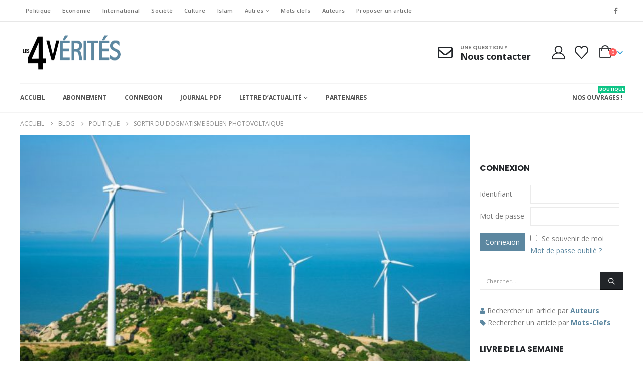

--- FILE ---
content_type: text/html; charset=UTF-8
request_url: https://les4verites.com/sortir-du-dogmatisme-eolien-photovoltaique/
body_size: 58857
content:
	<!DOCTYPE html>
	<html class=""  lang="fr-FR">
	<head>
		<meta http-equiv="X-UA-Compatible" content="IE=edge" />
		<meta http-equiv="Content-Type" content="text/html; charset=UTF-8" />
		<meta name="viewport" content="width=device-width, initial-scale=1, minimum-scale=1" />

		<link rel="profile" href="https://gmpg.org/xfn/11" />
		<link rel="pingback" href="https://les4verites.com/xmlrpc.php" />
						<script>document.documentElement.className = document.documentElement.className + ' yes-js js_active js'</script>
			<meta name='robots' content='index, follow, max-image-preview:large, max-snippet:-1, max-video-preview:-1' />
	<style>img:is([sizes="auto" i], [sizes^="auto," i]) { contain-intrinsic-size: 3000px 1500px }</style>
	
	<!-- This site is optimized with the Yoast SEO plugin v26.5 - https://yoast.com/wordpress/plugins/seo/ -->
	<title>Sortir du dogmatisme éolien-photovoltaïque - Les 4 Vérités Hebdo - La publication anti bourrage de crâne</title>
	<link rel="canonical" href="https://les4verites.com/sortir-du-dogmatisme-eolien-photovoltaique/" />
	<meta property="og:locale" content="fr_FR" />
	<meta property="og:type" content="article" />
	<meta property="og:title" content="Sortir du dogmatisme éolien-photovoltaïque - Les 4 Vérités Hebdo - La publication anti bourrage de crâne" />
	<meta property="og:description" content="Après des semaines d’auditions, de réunions de travail et d’échanges constructifs avec l’ensemble des acteurs socio-économiques du secteur de l’énergie, la commission du développement durable de l’Assemblée nationale a rendu les conclusions de la « mission flash » sur l’acceptabilité et le déploiement des énergies renouvelables. Avec Clémence Guetté (LFI) et Pascale Boyer (Renaissance), je suis heureuse [&hellip;]" />
	<meta property="og:url" content="https://les4verites.com/sortir-du-dogmatisme-eolien-photovoltaique/" />
	<meta property="og:site_name" content="Les 4 Vérités Hebdo - La publication anti bourrage de crâne" />
	<meta property="article:publisher" content="https://www.facebook.com/Les4VeritesHebdo/" />
	<meta property="article:published_time" content="2022-11-15T07:53:17+00:00" />
	<meta property="og:image" content="https://les4verites.com/wp-content/uploads/2020/09/energie-eolienne-une-696x364-1.jpg" />
	<meta property="og:image:width" content="696" />
	<meta property="og:image:height" content="364" />
	<meta property="og:image:type" content="image/jpeg" />
	<meta name="author" content="Rédaction les 4 Vérités" />
	<meta name="twitter:card" content="summary_large_image" />
	<meta name="twitter:label1" content="Écrit par" />
	<meta name="twitter:data1" content="Rédaction les 4 Vérités" />
	<meta name="twitter:label2" content="Durée de lecture estimée" />
	<meta name="twitter:data2" content="2 minutes" />
	<script type="application/ld+json" class="yoast-schema-graph">{"@context":"https://schema.org","@graph":[{"@type":"WebPage","@id":"https://les4verites.com/sortir-du-dogmatisme-eolien-photovoltaique/","url":"https://les4verites.com/sortir-du-dogmatisme-eolien-photovoltaique/","name":"Sortir du dogmatisme éolien-photovoltaïque - Les 4 Vérités Hebdo - La publication anti bourrage de crâne","isPartOf":{"@id":"https://les4verites.com/#website"},"primaryImageOfPage":{"@id":"https://les4verites.com/sortir-du-dogmatisme-eolien-photovoltaique/#primaryimage"},"image":{"@id":"https://les4verites.com/sortir-du-dogmatisme-eolien-photovoltaique/#primaryimage"},"thumbnailUrl":"https://les4verites.com/wp-content/uploads/2020/09/energie-eolienne-une-696x364-1.jpg","datePublished":"2022-11-15T07:53:17+00:00","author":{"@id":"https://les4verites.com/#/schema/person/c3683685c0214fa2f3a9d968c4993970"},"breadcrumb":{"@id":"https://les4verites.com/sortir-du-dogmatisme-eolien-photovoltaique/#breadcrumb"},"inLanguage":"fr-FR","potentialAction":[{"@type":"ReadAction","target":["https://les4verites.com/sortir-du-dogmatisme-eolien-photovoltaique/"]}]},{"@type":"ImageObject","inLanguage":"fr-FR","@id":"https://les4verites.com/sortir-du-dogmatisme-eolien-photovoltaique/#primaryimage","url":"https://les4verites.com/wp-content/uploads/2020/09/energie-eolienne-une-696x364-1.jpg","contentUrl":"https://les4verites.com/wp-content/uploads/2020/09/energie-eolienne-une-696x364-1.jpg","width":696,"height":364,"caption":"Shutterstock.com"},{"@type":"BreadcrumbList","@id":"https://les4verites.com/sortir-du-dogmatisme-eolien-photovoltaique/#breadcrumb","itemListElement":[{"@type":"ListItem","position":1,"name":"Accueil","item":"https://les4verites.com/"},{"@type":"ListItem","position":2,"name":"Blog","item":"https://les4verites.com/blog/"},{"@type":"ListItem","position":3,"name":"Sortir du dogmatisme éolien-photovoltaïque"}]},{"@type":"WebSite","@id":"https://les4verites.com/#website","url":"https://les4verites.com/","name":"Les 4 Vérités Hebdo - La publication anti bourrage de crâne","description":"Actualité Française et Internationale vue de droite libérale","potentialAction":[{"@type":"SearchAction","target":{"@type":"EntryPoint","urlTemplate":"https://les4verites.com/?s={search_term_string}"},"query-input":{"@type":"PropertyValueSpecification","valueRequired":true,"valueName":"search_term_string"}}],"inLanguage":"fr-FR"},{"@type":"Person","@id":"https://les4verites.com/#/schema/person/c3683685c0214fa2f3a9d968c4993970","name":"Rédaction les 4 Vérités","image":{"@type":"ImageObject","inLanguage":"fr-FR","@id":"https://les4verites.com/#/schema/person/image/","url":"https://secure.gravatar.com/avatar/9d8babaec93601068e860434ff60a2d08da972e0c4d25c0d1f399b796b6f6607?s=96&d=mm&r=g","contentUrl":"https://secure.gravatar.com/avatar/9d8babaec93601068e860434ff60a2d08da972e0c4d25c0d1f399b796b6f6607?s=96&d=mm&r=g","caption":"Rédaction les 4 Vérités"},"sameAs":["http://les4verites.com"],"url":"https://les4verites.com/author/les4v/"}]}</script>
	<!-- / Yoast SEO plugin. -->


<link rel='dns-prefetch' href='//www.googletagmanager.com' />
<link rel='dns-prefetch' href='//a.omappapi.com' />
		<link rel="shortcut icon" href="//les4verites.com/wp-content/uploads/2019/10/favicon-4v.png" type="image/x-icon" />
				<link rel="apple-touch-icon" href="//les4verites.com/wp-content/uploads/2019/10/favicon-4v.png" />
				<link rel="apple-touch-icon" sizes="120x120" href="//les4verites.com/wp-content/uploads/2019/10/favicon-4v.png" />
				<link rel="apple-touch-icon" sizes="76x76" href="//les4verites.com/wp-content/uploads/2019/10/favicon-4v.png" />
				<link rel="apple-touch-icon" sizes="152x152" href="//les4verites.com/wp-content/uploads/2019/10/favicon-4v.png" />
				<!-- This site uses the Google Analytics by MonsterInsights plugin v9.10.0 - Using Analytics tracking - https://www.monsterinsights.com/ -->
							<script src="//www.googletagmanager.com/gtag/js?id=G-6BLW70Q1HG"  data-cfasync="false" data-wpfc-render="false" async></script>
			<script data-cfasync="false" data-wpfc-render="false">
				var mi_version = '9.10.0';
				var mi_track_user = true;
				var mi_no_track_reason = '';
								var MonsterInsightsDefaultLocations = {"page_location":"https:\/\/les4verites.com\/sortir-du-dogmatisme-eolien-photovoltaique\/"};
								if ( typeof MonsterInsightsPrivacyGuardFilter === 'function' ) {
					var MonsterInsightsLocations = (typeof MonsterInsightsExcludeQuery === 'object') ? MonsterInsightsPrivacyGuardFilter( MonsterInsightsExcludeQuery ) : MonsterInsightsPrivacyGuardFilter( MonsterInsightsDefaultLocations );
				} else {
					var MonsterInsightsLocations = (typeof MonsterInsightsExcludeQuery === 'object') ? MonsterInsightsExcludeQuery : MonsterInsightsDefaultLocations;
				}

								var disableStrs = [
										'ga-disable-G-6BLW70Q1HG',
									];

				/* Function to detect opted out users */
				function __gtagTrackerIsOptedOut() {
					for (var index = 0; index < disableStrs.length; index++) {
						if (document.cookie.indexOf(disableStrs[index] + '=true') > -1) {
							return true;
						}
					}

					return false;
				}

				/* Disable tracking if the opt-out cookie exists. */
				if (__gtagTrackerIsOptedOut()) {
					for (var index = 0; index < disableStrs.length; index++) {
						window[disableStrs[index]] = true;
					}
				}

				/* Opt-out function */
				function __gtagTrackerOptout() {
					for (var index = 0; index < disableStrs.length; index++) {
						document.cookie = disableStrs[index] + '=true; expires=Thu, 31 Dec 2099 23:59:59 UTC; path=/';
						window[disableStrs[index]] = true;
					}
				}

				if ('undefined' === typeof gaOptout) {
					function gaOptout() {
						__gtagTrackerOptout();
					}
				}
								window.dataLayer = window.dataLayer || [];

				window.MonsterInsightsDualTracker = {
					helpers: {},
					trackers: {},
				};
				if (mi_track_user) {
					function __gtagDataLayer() {
						dataLayer.push(arguments);
					}

					function __gtagTracker(type, name, parameters) {
						if (!parameters) {
							parameters = {};
						}

						if (parameters.send_to) {
							__gtagDataLayer.apply(null, arguments);
							return;
						}

						if (type === 'event') {
														parameters.send_to = monsterinsights_frontend.v4_id;
							var hookName = name;
							if (typeof parameters['event_category'] !== 'undefined') {
								hookName = parameters['event_category'] + ':' + name;
							}

							if (typeof MonsterInsightsDualTracker.trackers[hookName] !== 'undefined') {
								MonsterInsightsDualTracker.trackers[hookName](parameters);
							} else {
								__gtagDataLayer('event', name, parameters);
							}
							
						} else {
							__gtagDataLayer.apply(null, arguments);
						}
					}

					__gtagTracker('js', new Date());
					__gtagTracker('set', {
						'developer_id.dZGIzZG': true,
											});
					if ( MonsterInsightsLocations.page_location ) {
						__gtagTracker('set', MonsterInsightsLocations);
					}
										__gtagTracker('config', 'G-6BLW70Q1HG', {"forceSSL":"true","link_attribution":"true"} );
										window.gtag = __gtagTracker;										(function () {
						/* https://developers.google.com/analytics/devguides/collection/analyticsjs/ */
						/* ga and __gaTracker compatibility shim. */
						var noopfn = function () {
							return null;
						};
						var newtracker = function () {
							return new Tracker();
						};
						var Tracker = function () {
							return null;
						};
						var p = Tracker.prototype;
						p.get = noopfn;
						p.set = noopfn;
						p.send = function () {
							var args = Array.prototype.slice.call(arguments);
							args.unshift('send');
							__gaTracker.apply(null, args);
						};
						var __gaTracker = function () {
							var len = arguments.length;
							if (len === 0) {
								return;
							}
							var f = arguments[len - 1];
							if (typeof f !== 'object' || f === null || typeof f.hitCallback !== 'function') {
								if ('send' === arguments[0]) {
									var hitConverted, hitObject = false, action;
									if ('event' === arguments[1]) {
										if ('undefined' !== typeof arguments[3]) {
											hitObject = {
												'eventAction': arguments[3],
												'eventCategory': arguments[2],
												'eventLabel': arguments[4],
												'value': arguments[5] ? arguments[5] : 1,
											}
										}
									}
									if ('pageview' === arguments[1]) {
										if ('undefined' !== typeof arguments[2]) {
											hitObject = {
												'eventAction': 'page_view',
												'page_path': arguments[2],
											}
										}
									}
									if (typeof arguments[2] === 'object') {
										hitObject = arguments[2];
									}
									if (typeof arguments[5] === 'object') {
										Object.assign(hitObject, arguments[5]);
									}
									if ('undefined' !== typeof arguments[1].hitType) {
										hitObject = arguments[1];
										if ('pageview' === hitObject.hitType) {
											hitObject.eventAction = 'page_view';
										}
									}
									if (hitObject) {
										action = 'timing' === arguments[1].hitType ? 'timing_complete' : hitObject.eventAction;
										hitConverted = mapArgs(hitObject);
										__gtagTracker('event', action, hitConverted);
									}
								}
								return;
							}

							function mapArgs(args) {
								var arg, hit = {};
								var gaMap = {
									'eventCategory': 'event_category',
									'eventAction': 'event_action',
									'eventLabel': 'event_label',
									'eventValue': 'event_value',
									'nonInteraction': 'non_interaction',
									'timingCategory': 'event_category',
									'timingVar': 'name',
									'timingValue': 'value',
									'timingLabel': 'event_label',
									'page': 'page_path',
									'location': 'page_location',
									'title': 'page_title',
									'referrer' : 'page_referrer',
								};
								for (arg in args) {
																		if (!(!args.hasOwnProperty(arg) || !gaMap.hasOwnProperty(arg))) {
										hit[gaMap[arg]] = args[arg];
									} else {
										hit[arg] = args[arg];
									}
								}
								return hit;
							}

							try {
								f.hitCallback();
							} catch (ex) {
							}
						};
						__gaTracker.create = newtracker;
						__gaTracker.getByName = newtracker;
						__gaTracker.getAll = function () {
							return [];
						};
						__gaTracker.remove = noopfn;
						__gaTracker.loaded = true;
						window['__gaTracker'] = __gaTracker;
					})();
									} else {
										console.log("");
					(function () {
						function __gtagTracker() {
							return null;
						}

						window['__gtagTracker'] = __gtagTracker;
						window['gtag'] = __gtagTracker;
					})();
									}
			</script>
							<!-- / Google Analytics by MonsterInsights -->
		<link rel='stylesheet' id='woosb-blocks-css' href='https://les4verites.com/wp-content/plugins/woo-product-bundle/assets/css/blocks.css?ver=8.4.0' media='all' />
<style id='feedzy-rss-feeds-loop-style-inline-css'>
.wp-block-feedzy-rss-feeds-loop{display:grid;gap:24px;grid-template-columns:repeat(1,1fr)}@media(min-width:782px){.wp-block-feedzy-rss-feeds-loop.feedzy-loop-columns-2,.wp-block-feedzy-rss-feeds-loop.feedzy-loop-columns-3,.wp-block-feedzy-rss-feeds-loop.feedzy-loop-columns-4,.wp-block-feedzy-rss-feeds-loop.feedzy-loop-columns-5{grid-template-columns:repeat(2,1fr)}}@media(min-width:960px){.wp-block-feedzy-rss-feeds-loop.feedzy-loop-columns-2{grid-template-columns:repeat(2,1fr)}.wp-block-feedzy-rss-feeds-loop.feedzy-loop-columns-3{grid-template-columns:repeat(3,1fr)}.wp-block-feedzy-rss-feeds-loop.feedzy-loop-columns-4{grid-template-columns:repeat(4,1fr)}.wp-block-feedzy-rss-feeds-loop.feedzy-loop-columns-5{grid-template-columns:repeat(5,1fr)}}.wp-block-feedzy-rss-feeds-loop .wp-block-image.is-style-rounded img{border-radius:9999px}.wp-block-feedzy-rss-feeds-loop .wp-block-image:has(:is(img:not([src]),img[src=""])){display:none}

</style>
<link rel='stylesheet' id='select2-css' href='https://les4verites.com/wp-content/plugins/woocommerce/assets/css/select2.css?ver=10.3.7' media='all' />
<link rel='stylesheet' id='yith-wcaf-css' href='https://les4verites.com/wp-content/plugins/yith-woocommerce-affiliates/assets/css/yith-wcaf.min.css?ver=3.23.0' media='all' />
<link rel='stylesheet' id='yith-wcan-shortcodes-css' href='https://les4verites.com/wp-content/plugins/yith-woocommerce-ajax-navigation/assets/css/shortcodes.css?ver=5.16.0' media='all' />
<style id='yith-wcan-shortcodes-inline-css'>
:root{
	--yith-wcan-filters_colors_titles: #434343;
	--yith-wcan-filters_colors_background: #FFFFFF;
	--yith-wcan-filters_colors_accent: #A7144C;
	--yith-wcan-filters_colors_accent_r: 167;
	--yith-wcan-filters_colors_accent_g: 20;
	--yith-wcan-filters_colors_accent_b: 76;
	--yith-wcan-color_swatches_border_radius: 100%;
	--yith-wcan-color_swatches_size: 30px;
	--yith-wcan-labels_style_background: #FFFFFF;
	--yith-wcan-labels_style_background_hover: #A7144C;
	--yith-wcan-labels_style_background_active: #A7144C;
	--yith-wcan-labels_style_text: #434343;
	--yith-wcan-labels_style_text_hover: #FFFFFF;
	--yith-wcan-labels_style_text_active: #FFFFFF;
	--yith-wcan-anchors_style_text: #434343;
	--yith-wcan-anchors_style_text_hover: #A7144C;
	--yith-wcan-anchors_style_text_active: #A7144C;
}
</style>
<link rel='stylesheet' id='jquery-selectBox-css' href='https://les4verites.com/wp-content/plugins/yith-woocommerce-wishlist/assets/css/jquery.selectBox.css?ver=1.2.0' media='all' />
<link rel='stylesheet' id='woocommerce_prettyPhoto_css-css' href='//les4verites.com/wp-content/plugins/woocommerce/assets/css/prettyPhoto.css?ver=3.1.6' media='all' />
<link rel='stylesheet' id='yith-wcwl-main-css' href='https://les4verites.com/wp-content/plugins/yith-woocommerce-wishlist/assets/css/style.css?ver=4.11.0' media='all' />
<style id='yith-wcwl-main-inline-css'>
 :root { --add-to-wishlist-icon-color: #222529; --added-to-wishlist-icon-color: #da5555; --rounded-corners-radius: 16px; --add-to-cart-rounded-corners-radius: 16px; --color-headers-background: #F4F4F4; --feedback-duration: 3s } 
 :root { --add-to-wishlist-icon-color: #222529; --added-to-wishlist-icon-color: #da5555; --rounded-corners-radius: 16px; --add-to-cart-rounded-corners-radius: 16px; --color-headers-background: #F4F4F4; --feedback-duration: 3s } 
</style>
<link rel='stylesheet' id='wp-components-css' href='https://les4verites.com/wp-includes/css/dist/components/style.min.css?ver=6.8.3' media='all' />
<link rel='stylesheet' id='wp-preferences-css' href='https://les4verites.com/wp-includes/css/dist/preferences/style.min.css?ver=6.8.3' media='all' />
<link rel='stylesheet' id='wp-block-editor-css' href='https://les4verites.com/wp-includes/css/dist/block-editor/style.min.css?ver=6.8.3' media='all' />
<link rel='stylesheet' id='wp-reusable-blocks-css' href='https://les4verites.com/wp-includes/css/dist/reusable-blocks/style.min.css?ver=6.8.3' media='all' />
<link rel='stylesheet' id='wp-patterns-css' href='https://les4verites.com/wp-includes/css/dist/patterns/style.min.css?ver=6.8.3' media='all' />
<link rel='stylesheet' id='wp-editor-css' href='https://les4verites.com/wp-includes/css/dist/editor/style.min.css?ver=6.8.3' media='all' />
<link rel='stylesheet' id='block-robo-gallery-style-css-css' href='https://les4verites.com/wp-content/plugins/robo-gallery/includes/extensions/block/dist/blocks.style.build.css?ver=5.1.0' media='all' />
<link rel='stylesheet' id='cpsh-shortcodes-css' href='https://les4verites.com/wp-content/plugins/column-shortcodes/assets/css/shortcodes.css?ver=1.0.1' media='all' />
<link rel='stylesheet' id='pmpro_frontend_base-css' href='https://les4verites.com/wp-content/plugins/paid-memberships-pro/css/frontend/base.css?ver=3.6.2' media='all' />
<link rel='stylesheet' id='pmpro_frontend_variation_1-css' href='https://les4verites.com/wp-content/plugins/paid-memberships-pro/css/frontend/variation_1.css?ver=3.6.2' media='all' />
<link rel='stylesheet' id='pmprorh_frontend-css' href='https://les4verites.com/wp-content/plugins/pmpro-mailchimp/css/pmpromc.css?ver=6.8.3' media='all' />
<link rel='stylesheet' id='sgfx_membership_virtuos_integration-css' href='https://les4verites.com/wp-content/plugins/sgfx_membership_virtuos_integration/public/css/sgfx_membership_virtuos_integration-public.css?ver=1.0.0' media='all' />
<link rel='stylesheet' id='smart-search-css' href='https://les4verites.com/wp-content/plugins/smart-woocommerce-search/assets/dist/css/general.css?ver=2.15.0' media='all' />
<style id='smart-search-inline-css'>
.ysm-search-widget-1 .search-field[type="search"]{border-width:1px;}.ysm-search-widget-1 .smart-search-suggestions .smart-search-post-icon{width:50px;}.widget_product_search .smart-search-suggestions .smart-search-post-icon{width:50px;}.wp-block-search.sws-search-block-product .smart-search-suggestions .smart-search-post-icon{width:50px;}
</style>
<style id='woocommerce-inline-inline-css'>
.woocommerce form .form-row .required { visibility: visible; }
</style>
<link rel='stylesheet' id='brands-styles-css' href='https://les4verites.com/wp-content/plugins/woocommerce/assets/css/brands.css?ver=10.3.7' media='all' />
<link rel='stylesheet' id='woosb-frontend-css' href='https://les4verites.com/wp-content/plugins/woo-product-bundle/assets/css/frontend.css?ver=8.4.0' media='all' />
<link rel='stylesheet' id='pwb-styles-frontend-css' href='https://les4verites.com/wp-content/plugins/perfect-woocommerce-brands/build/frontend/css/style.css?ver=3.6.6' media='all' />
<link rel='stylesheet' id='cgp-style-css' href='https://les4verites.com/wp-content/plugins/faq_cgp/css/main.css?ver=1.0.0' media='all' />
<style id='cgp-style-inline-css'>
    .cgp-faqs,
    .cgp-search .cgp-search-input-wrapper .cgp-search-input{
        font-family: 'SF UI  Text'    }
    .cgp-search .cgp-alphabet-filter .cgp-alphabet-letter {
        color: #171717;
    }
    .cgp-search .cgp-alphabet-filter .cgp-alphabet-letter:hover {
        background-color: #ECEFEF;
    }
    .cgp-search .cgp-alphabet-filter .cgp-alphabet-letter.active {
        background-color: #3D55EF;
        color: #FFFFFF;
    }
    .cgp-search .cgp-search-input-wrapper .cgp-search-icon,
    .cgp-search .cgp-search-input-wrapper .cgp-search-buttons .cgp-search-cancel {
        border-color: #A3A3A3;
        box-shadow: #A3A3A3;
    }
    .cgp-search .cgp-search-input-wrapper .cgp-search-icon:before {
        background-color: #A3A3A3;
        box-shadow: #A3A3A3;
    }
    .cgp-search .cgp-search-input-wrapper .cgp-search-buttons .cgp-search-cancel:before,
    .cgp-search .cgp-search-input-wrapper .cgp-search-buttons .cgp-search-cancel:after {
        background-color: #A3A3A3;
    }
    .cgp-search .cgp-search-input-wrapper .cgp-search-buttons .cgp-search-loader svg{
        fill: #A3A3A3;
    }
    .cgp-search .cgp-search-input::-webkit-input-placeholder {
        color: #ECEFEF!important;
        font-family: 'SF UI  Text'    }
    .cgp-search .cgp-search-input::-moz-placeholder {
        color: #ECEFEF!important;
        font-family: 'SF UI  Text'    }
    .cgp-search .cgp-search-input:-moz-placeholder {
        color: #ECEFEF!important;
        font-family: 'SF UI  Text'    }
    .cgp-search .cgp-search-input:-ms-input-placeholder {
        color: #ECEFEF!important;
        font-family: 'SF UI  Text'    }
    .cgp-search .cgp-search-input-wrapper .cgp-search-input {
        color: #576868;
    }
    .cgp-search,
    .cgp-tabs-horizontal,
    .cgp-vertical-faqs,
    .cgp-vertical-faqs .cgp-tab {
        background-color: #F7F8F8;
    }
    .cgp-faqs {
        color: #576868;
    }
    .cgp-faq-item .cgp-faq-item-header {
        background-color: #FFFFFF;
    }
    .cgp-faq-item.active .cgp-faq-item-header,
    .cgp-faq-item .cgp-faq-item-header:hover {
        background-color: #EAEFEF;
    }
    .cgp-faq-item .cgp-faq-item-content .cgp-faq-item-meta {
        background-color: #F4F4F4;
    }
    .cgp-faq-item .cgp-faq-item-content {
        background-color: #F7F8F8;
    }
    .cgp-faq-item-vote {
        background-color: #F4F4F4;
    }
    .cgp-icon svg {
        fill: #A3A3A3;
    }
    .cgp-faq-item .cgp-faq-item-header .cgp-faq-item-arrow {
        border-color: #B0B0B0;
        box-shadow: -1px 1px 1px -1px #B0B0B0;
    }
    .cgp-faq-item.active .cgp-faq-item-header .cgp-faq-item-arrow {
        border-color: #546AEF;
        box-shadow: -1px 1px 1px -1px #546AEF;
    }
    .cgp-faq-item-vote .cgp-vote-yes {
        background-color: #3D55EF;
        color: #FFFFFF;
    }
    .cgp-faq-item-vote .cgp-vote-no {
        background-color: #EAEFEF;
        color: #576868;
    }
    .cgp-term-item {
        background-color: #F4F4F4;
        color: #3D55EF;
    }
    .cgp-tab.active,
    .cgp-tab:hover,
    .cgp-vertical-faqs .cgp-tab.active,
    .cgp-vertical-faqs .cgp-tab:hover,
    .cgp-vertical-faqs .cgp-tabs-content {
        background-color: #FFFFFF;
    }
    .cgp-tab {
        color: #576868;
    }

</style>
<link rel='stylesheet' id='login-with-ajax-css' href='https://les4verites.com/wp-content/plugins/login-with-ajax/templates/widget.css?ver=4.5.1' media='all' />
<link rel='stylesheet' id='porto-fs-progress-bar-css' href='https://les4verites.com/wp-content/themes/porto/inc/lib/woocommerce-shipping-progress-bar/shipping-progress-bar.css?ver=7.7.1' media='all' />
<link rel='stylesheet' id='porto-css-vars-css' href='https://les4verites.com/wp-content/uploads/porto_styles/theme_css_vars.css?ver=7.7.1' media='all' />
<link rel='stylesheet' id='js_composer_front-css' href='https://les4verites.com/wp-content/plugins/js_composer/assets/css/js_composer.min.css?ver=8.7.2' media='all' />
<link rel='stylesheet' id='bootstrap-css' href='https://les4verites.com/wp-content/uploads/porto_styles/bootstrap.css?ver=7.7.1' media='all' />
<link rel='stylesheet' id='porto-plugins-css' href='https://les4verites.com/wp-content/themes/porto/css/plugins.css?ver=7.7.1' media='all' />
<link rel='stylesheet' id='porto-theme-css' href='https://les4verites.com/wp-content/themes/porto/css/theme.css?ver=7.7.1' media='all' />
<link rel='stylesheet' id='porto-animate-css' href='https://les4verites.com/wp-content/themes/porto/css/part/animate.css?ver=7.7.1' media='all' />
<link rel='stylesheet' id='porto-widget-text-css' href='https://les4verites.com/wp-content/themes/porto/css/part/widget-text.css?ver=7.7.1' media='all' />
<link rel='stylesheet' id='porto-blog-legacy-css' href='https://les4verites.com/wp-content/themes/porto/css/part/blog-legacy.css?ver=7.7.1' media='all' />
<link rel='stylesheet' id='porto-header-shop-css' href='https://les4verites.com/wp-content/themes/porto/css/part/header-shop.css?ver=7.7.1' media='all' />
<link rel='stylesheet' id='porto-header-legacy-css' href='https://les4verites.com/wp-content/themes/porto/css/part/header-legacy.css?ver=7.7.1' media='all' />
<link rel='stylesheet' id='porto-footer-legacy-css' href='https://les4verites.com/wp-content/themes/porto/css/part/footer-legacy.css?ver=7.7.1' media='all' />
<link rel='stylesheet' id='porto-nav-panel-css' href='https://les4verites.com/wp-content/themes/porto/css/part/nav-panel.css?ver=7.7.1' media='all' />
<link rel='stylesheet' id='porto-media-mobile-sidebar-css' href='https://les4verites.com/wp-content/themes/porto/css/part/media-mobile-sidebar.css?ver=7.7.1' media='(max-width:991px)' />
<link rel='stylesheet' id='porto-shortcodes-css' href='https://les4verites.com/wp-content/uploads/porto_styles/shortcodes.css?ver=7.7.1' media='all' />
<link rel='stylesheet' id='porto-theme-shop-css' href='https://les4verites.com/wp-content/themes/porto/css/theme_shop.css?ver=7.7.1' media='all' />
<link rel='stylesheet' id='porto-shop-legacy-css' href='https://les4verites.com/wp-content/themes/porto/css/part/shop-legacy.css?ver=7.7.1' media='all' />
<link rel='stylesheet' id='porto-woo-widget-product-search-css' href='https://les4verites.com/wp-content/themes/porto/css/part/woo-widget-product-search.css?ver=7.7.1' media='all' />
<link rel='stylesheet' id='porto-pwb-filter-css' href='https://les4verites.com/wp-content/themes/porto/css/theme/shop/other/pw-brand-filter.css?ver=7.7.1' media='all' />
<link rel='stylesheet' id='porto-theme-wpb-css' href='https://les4verites.com/wp-content/themes/porto/css/theme_wpb.css?ver=7.7.1' media='all' />
<link rel='stylesheet' id='porto-dynamic-style-css' href='https://les4verites.com/wp-content/uploads/porto_styles/dynamic_style.css?ver=7.7.1' media='all' />
<link rel='stylesheet' id='porto-type-builder-css' href='https://les4verites.com/wp-content/plugins/porto-functionality/builders/assets/type-builder.css?ver=3.7.1' media='all' />
<link rel='stylesheet' id='porto-account-login-style-css' href='https://les4verites.com/wp-content/themes/porto/css/theme/shop/login-style/account-login.css?ver=7.7.1' media='all' />
<link rel='stylesheet' id='porto-theme-woopage-css' href='https://les4verites.com/wp-content/themes/porto/css/theme/shop/other/woopage.css?ver=7.7.1' media='all' />
<link rel='stylesheet' id='porto-style-css' href='https://les4verites.com/wp-content/themes/porto/style.css?ver=7.7.1' media='all' />
<style id='porto-style-inline-css'>
.side-header-narrow-bar-logo{max-width:170px}@media (min-width:992px){}.page-top ul.breadcrumb > li.home{display:inline-block}.page-top ul.breadcrumb > li.home a{position:relative;width:1em;text-indent:-9999px}.page-top ul.breadcrumb > li.home a:after{content:"\e883";font-family:'porto';float:left;text-indent:0}.page-top{padding:10px 0;min-height:44px}.main-content,.left-sidebar,.right-sidebar{padding-top:0}.ls-80{letter-spacing:.08em}.ls-n-20{letter-spacing:-.02em}.ls-150{letter-spacing:.15em}.home-banner-slider h2.vc_custom_heading,.custom-font4{font-family:'Segoe Script','Savoye LET'}.btn-modern{font-family:Poppins;font-weight:700;letter-spacing:.01em;padding:1em 1.6em}.btn-modern.btn-lg{font-size:1em;padding-left:2.8em;padding-right:2.8em}.btn-modern.btn-xl{font-size:1.1428em;padding:1.25em 3em}.btn-modern.vc_btn3-block{letter-spacing:.15em}.porto-block-html-top{font-family:Poppins;font-weight:500;font-size:.9286em;line-height:1.4;letter-spacing:.025em}.porto-block-html-top .mfp-close{top:50%;transform:translateY(-50%) rotateZ(45deg);color:inherit;opacity:.7}.porto-block-html-top small{font-size:.8461em;font-weight:400;opacity:.5}.porto-block-html-top a{text-transform:uppercase;display:inline-block;padding:.4rem .5rem;font-size:0.625rem;font-weight:700;background:#0075af;color:#fff;text-decoration:none}#header{border-bottom:1px solid #f4f4f4}#header .header-top{letter-spacing:.025em}#header .header-top .top-links > li.menu-item > a{text-transform:none}#header .separator{height:1.6em}#header .share-links a{width:26px;height:26px}#header .share-links a:not(:hover){background:none;color:inherit}#header .main-menu > li.menu-item,.main-menu-wrap .main-menu .menu-custom-block a:not(:last-child){margin-right:35px}#header .porto-sicon-box{margin-bottom:0}#header .porto-sicon-box .porto-sicon-img{margin-right:8px}#header .wishlist i,#header .my-account i{font-size:27px;display:block}#header .searchform-popup .search-toggle{width:30px}#header .searchform input{height:40px}#header .searchform select,#header .searchform button,#header .searchform .selectric .label{height:40px;line-height:40px}#header .searchform .selectric .label{padding-left:15px}@media (min-width:992px){#header .header-main .header-left{flex:0 0 16.6666%}#header .header-main .header-right,#header .searchform .text{flex:1}#header .searchform-popup{flex:1;padding-left:10px}#header .searchform{width:100%;box-shadow:none}#header .searchform.searchform-cats input{width:100%}#footer .footer-bottom .footer-center{text-align:right;padding-right:0}}@media (max-width:767px){#header .header-top .header-right{-ms-flex:1;flex:1;-ms-flex-pack:start;justify-content:flex-start}#header .header-top .view-switcher{margin-left:0}#header .header-top .share-links{-ms-flex:1;flex:1}#header .header-top .separator{display:none}}@media (max-width:575px){#header .header-right .searchform{right:-120px}}.header-bottom .container{position:relative}.header-bottom .container:before{content:'';position:absolute;top:0;left:10px;right:10px;width:calc(100% - 20px);border-top:1px solid #f4f4f4}#mini-cart .minicart-icon{width:25px;height:20px;border:2px solid #222529;border-radius:0 0 5px 5px;position:relative;opacity:.9;top:1px}#mini-cart .minicart-icon:before{content:'';position:absolute;border:2px solid;border-color:inherit;border-bottom:none;border-radius:10px 10px 0 0;left:50%;top:-8px;margin-left:-7.5px;width:15px;height:11px}#mini-cart .cart-items{right:-11px;top:1px}#mini-cart .cart-popup:before{right:27.7px}#mini-cart .cart-popup:after{right:27px}@media (max-width:991px){#header .header-top .top-links,#header .separator:first-of-type{display:none}}.slider-title{font-size:1.125rem;letter-spacing:-0.02em}.coupon-sale-text{transform:rotate(-2deg);letter-spacing:-0.01em;position:relative}.coupon-sale-text b{display:inline-block;font-size:1.6em;font-weight:700;padding:5px 8px;background-color:#ff7272;color:#fff}.coupon-sale-light-bg b{background:#fff;color:#222529}.coupon-sale-text i{font-style:normal;position:absolute;left:-2.25em;top:50%;transform:translateY(-50%) rotate(-90deg);font-size:.65em;opacity:.6;letter-spacing:0}.top-icon .porto-sicon-header{margin-bottom:.75rem}.top-icon .porto-sicon-header p{font-family:Poppins;margin-bottom:0}article.post-grid .clearfix,article.post .post-meta i{display:none}article.post .post-meta{margin-top:-.75rem}article.post .post-meta a{color:#999;font-size:.625rem;text-transform:uppercase}.blog-posts .post .entry-title{font-family:Open Sans;font-size:1.125rem;font-weight:700;line-height:1}.blog-posts .post .entry-title a{color:inherit}.blog-posts .post p{font-size:.9286em}article.post .post-image .post-date{right:auto;left:10px;font-family:Poppins;background:#222529;letter-spacing:.05em;width:45px}article.post .post-date .day{background:none;color:#fff;padding-bottom:0;font-size:1.125rem;line-height:1}article.post .post-date .month{background:none;padding-bottom:8px;line-height:1;font-size:.7rem;text-transform:uppercase;opacity:.6;font-weight:400}.widget .widget-title,.widget .widgettitle,#footer .widget-title{font-size:1rem}.porto-products.title-border-middle>.section-title{margin-bottom:.5rem}.add-links .add_to_cart_button,.add-links .add_to_cart_read_more{font-size:.75rem;font-weight:600 !important}#mini-cart .buttons a{background:#010204}ul.products li.product:hover .add-links .add_to_cart_button,ul.products li.product:hover .add-links .add_to_cart_read_more{background:#2b2b2d;border-color:#2b2b2d}.products-slider.owl-carousel .product{margin-bottom:25px;margin-top:10px}.products-slider.owl-carousel .owl-item:hover{z-index:2}ul.products li.product-col:hover .product-image{box-shadow:none}ul.products li.product-col:hover .product-inner{box-shadow:0 5px 25px 0 rgba(0,0,0,.08)}.add-links .add_to_cart_button{padding:0 1.2em;color:#6f6e6b}.add-links .add_to_cart_button:before{display:none}li.product-col:hover .add-links .add_to_cart_button{padding:0 .7143em}li.product-col:hover .add-links .add_to_cart_button:before{display:inline-block}.labels .onhot,.labels .onsale{border-radius:12px;padding-left:.8em;padding-right:.8em}.products-slider.owl-carousel .owl-stage-outer{padding-left:5px;padding-right:5px;margin-left:-5px;margin-right:-5px}@media (max-width:575px){.products-slider.owl-carousel .owl-stage-outer{padding-left:2px;padding-right:2px;margin-left:-2px;margin-right:-2px}}li.product-category .thumb-info,li.product-category .thumb-info img,li.product-category .thumb-info-wrapper:after{border-radius:50%}ul.category-color-dark li.product-category .thumb-info-title{background:#fff;padding:.75rem .5rem1.25rem}ul.products li.product-category .thumb-info h3{letter-spacing:0;font-family:Poppins}li.product-col.product-default h3,ul.product_list_widget li .product-details a{color:#222529}ul.products li.product-col h3{margin-left:.5rem;margin-right:.5rem}#footer .footer-main .container:after{content:'';display:block;position:absolute;left:10px;right:10px;bottom:0;border-bottom:1px solid #313438}#footer .contact-details i{display:none}#footer .contact-details span{padding-left:0;line-height:1.4}#footer .contact-details strong{padding-left:0;text-transform:uppercase;line-height:1.4}#footer .share-links a{width:40px;height:40px;border-radius:20px;border:1px solid #313438;box-shadow:none}#footer .widget .tagcloud a{background:none;color:inherit;border-radius:0;font-size:11px !important;font-weight:400;text-transform:none;padding:.6em;border:1px solid #313438}#footer .widget .tagcloud a:hover{border-color:#fff;color:#fff}#footer .widget_wysija_cont .wysija-paragraph{display:block;margin-bottom:1rem}#footer .widget_wysija_cont .wysija-input{border-radius:30px;background:#292c30;padding-left:1.5rem;font-size:0.8125rem}#footer .widget_wysija_cont .wysija-submit{border-radius:30px;padding:0 1.75rem;font-size:0.8125rem;font-weight:700}.newsletter-popup-form .formError .formErrorContent{color:#fff !important;width:165px}.newsletter-popup-form .wysija-submit:hover{background:#e6e6e6}.newsletter-popup-form{position:relative;max-width:700px;width:100%;margin-left:auto;margin-right:auto;box-shadow:0 10px 25px rgba(0,0,0,0.5);background:url(//sw-themes.com/porto_dummy/wp-content/uploads/2016/06/newsletter_popup_bg.jpg) no-repeat;background-size:cover;padding:30px 30px 10px;background-position:center bottom}.newsletter-popup-form .porto-modal-content{max-width:332px;padding:0;text-align:center;width:100%;background:none}.newsletter-popup-form h2{color:#313131;font-size:16px;font-weight:700;letter-spacing:0;margin:20px 0 12px}.newsletter-popup-form .widget_wysija{color:#444;font-size:13px;line-height:1.4}.newsletter-popup-form .widget_wysija:after{content:'';display:block;clear:both}.newsletter-popup-form .wysija-paragraph{float:left;margin-top:0;text-align:left;width:83%;margin-bottom:15px}.newsletter-popup-form .wysija-submit{background:#fff;border-color:#ccc;border-radius:0 5px 5px 0;color:#686868;float:left;margin-left:-2px;margin-top:0;padding:0 12px;height:34px}.newsletter-popup-form .wysija-input{border:1px solid #ccc;border-radius:5px 0 0 5px;box-shadow:0 1px 1px rgba(0,0,0,0.075) inset;color:#bfbfa6;font-size:13px;padding:7px 12px;width:100%}.newsletter-popup-form .checkbox{color:#777;font-size:11px}.newsletter-notification-form > .vc_column-inner{padding-top:0 !important}.rtl .newsletter-popup-form .wysija-paragraph{float:right;text-align:right}.rtl .newsletter-popup-form .wysija-submit{border-radius:5px 0 0 5px;float:right;margin-right:-2px;margin-left:0}.rtl .newsletter-popup-form .wysija-input{border-radius:0 5px 5px 0}
</style>
<script id="woocommerce-google-analytics-integration-gtag-js-after">
/* Google Analytics for WooCommerce (gtag.js) */
					window.dataLayer = window.dataLayer || [];
					function gtag(){dataLayer.push(arguments);}
					// Set up default consent state.
					for ( const mode of [{"analytics_storage":"denied","ad_storage":"denied","ad_user_data":"denied","ad_personalization":"denied","region":["AT","BE","BG","HR","CY","CZ","DK","EE","FI","FR","DE","GR","HU","IS","IE","IT","LV","LI","LT","LU","MT","NL","NO","PL","PT","RO","SK","SI","ES","SE","GB","CH"]}] || [] ) {
						gtag( "consent", "default", { "wait_for_update": 500, ...mode } );
					}
					gtag("js", new Date());
					gtag("set", "developer_id.dOGY3NW", true);
					gtag("config", "UA-89868127-1", {"track_404":true,"allow_google_signals":false,"logged_in":false,"linker":{"domains":[],"allow_incoming":false},"custom_map":{"dimension1":"logged_in"}});
</script>
<script src="https://les4verites.com/wp-content/plugins/google-analytics-for-wordpress/assets/js/frontend-gtag.min.js?ver=9.10.0" id="monsterinsights-frontend-script-js" async data-wp-strategy="async"></script>
<script data-cfasync="false" data-wpfc-render="false" id='monsterinsights-frontend-script-js-extra'>var monsterinsights_frontend = {"js_events_tracking":"true","download_extensions":"doc,pdf,ppt,zip,xls,docx,pptx,xlsx","inbound_paths":"[{\"path\":\"\\\/produit\\\/\",\"label\":\"books\"},{\"path\":\"\\\/abonnement\\\/\",\"label\":\"journal\"}]","home_url":"https:\/\/les4verites.com","hash_tracking":"false","v4_id":"G-6BLW70Q1HG"};</script>
<script src="https://les4verites.com/wp-includes/js/jquery/jquery.min.js?ver=3.7.1" id="jquery-core-js"></script>
<script src="https://les4verites.com/wp-content/plugins/woocommerce/assets/js/jquery-blockui/jquery.blockUI.min.js?ver=2.7.0-wc.10.3.7" id="wc-jquery-blockui-js" data-wp-strategy="defer"></script>
<script src="https://les4verites.com/wp-content/plugins/sgfx_membership_virtuos_integration/public/js/sgfx_membership_virtuos_integration-public.js?ver=1.0.0" id="sgfx_membership_virtuos_integration-js"></script>
<script id="wc-add-to-cart-js-extra">
var wc_add_to_cart_params = {"ajax_url":"\/wp-admin\/admin-ajax.php","wc_ajax_url":"\/?wc-ajax=%%endpoint%%","i18n_view_cart":"Voir le panier","cart_url":"https:\/\/les4verites.com\/panier\/","is_cart":"","cart_redirect_after_add":"yes"};
</script>
<script src="https://les4verites.com/wp-content/plugins/woocommerce/assets/js/frontend/add-to-cart.min.js?ver=10.3.7" id="wc-add-to-cart-js" data-wp-strategy="defer"></script>
<script src="https://les4verites.com/wp-content/plugins/woocommerce/assets/js/js-cookie/js.cookie.min.js?ver=2.1.4-wc.10.3.7" id="wc-js-cookie-js" defer data-wp-strategy="defer"></script>
<script id="woocommerce-js-extra">
var woocommerce_params = {"ajax_url":"\/wp-admin\/admin-ajax.php","wc_ajax_url":"\/?wc-ajax=%%endpoint%%","i18n_password_show":"Afficher le mot de passe","i18n_password_hide":"Masquer le mot de passe"};
</script>
<script src="https://les4verites.com/wp-content/plugins/woocommerce/assets/js/frontend/woocommerce.min.js?ver=10.3.7" id="woocommerce-js" defer data-wp-strategy="defer"></script>
<script src="https://les4verites.com/wp-content/plugins/js_composer/assets/js/vendors/woocommerce-add-to-cart.js?ver=8.7.2" id="vc_woocommerce-add-to-cart-js-js"></script>
<script id="WCPAY_ASSETS-js-extra">
var wcpayAssets = {"url":"https:\/\/les4verites.com\/wp-content\/plugins\/woocommerce-payments\/dist\/"};
</script>
<script id="login-with-ajax-js-extra">
var LWA = {"ajaxurl":"https:\/\/les4verites.com\/wp-admin\/admin-ajax.php","off":""};
</script>
<script src="https://les4verites.com/wp-content/plugins/login-with-ajax/templates/login-with-ajax.legacy.min.js?ver=4.5.1" id="login-with-ajax-js"></script>
<script src="https://les4verites.com/wp-content/plugins/login-with-ajax/ajaxify/ajaxify.min.js?ver=4.5.1" id="login-with-ajax-ajaxify-js"></script>
<script id="wc-cart-fragments-js-extra">
var wc_cart_fragments_params = {"ajax_url":"\/wp-admin\/admin-ajax.php","wc_ajax_url":"\/?wc-ajax=%%endpoint%%","cart_hash_key":"wc_cart_hash_37b3ce4bb258cf6c6b5e7808eba5adc4","fragment_name":"wc_fragments_37b3ce4bb258cf6c6b5e7808eba5adc4","request_timeout":"15000"};
</script>
<script src="https://les4verites.com/wp-content/plugins/woocommerce/assets/js/frontend/cart-fragments.min.js?ver=10.3.7" id="wc-cart-fragments-js" defer data-wp-strategy="defer"></script>
<script></script><link rel="https://api.w.org/" href="https://les4verites.com/wp-json/" /><link rel="alternate" title="JSON" type="application/json" href="https://les4verites.com/wp-json/wp/v2/posts/2340427777" /><link rel="alternate" title="oEmbed (JSON)" type="application/json+oembed" href="https://les4verites.com/wp-json/oembed/1.0/embed?url=https%3A%2F%2Fles4verites.com%2Fsortir-du-dogmatisme-eolien-photovoltaique%2F" />
<link rel="alternate" title="oEmbed (XML)" type="text/xml+oembed" href="https://les4verites.com/wp-json/oembed/1.0/embed?url=https%3A%2F%2Fles4verites.com%2Fsortir-du-dogmatisme-eolien-photovoltaique%2F&#038;format=xml" />
<style type="text/css">
.feedzy-rss-link-icon:after {
	content: url("https://les4verites.com/wp-content/plugins/feedzy-rss-feeds/img/external-link.png");
	margin-left: 3px;
}
</style>
		  <style id="pmpro_colors">:root {
	--pmpro--color--base: #ffffff;
	--pmpro--color--contrast: #222222;
	--pmpro--color--accent: #0c3d54;
	--pmpro--color--accent--variation: hsl( 199,75%,28.5% );
	--pmpro--color--border--variation: hsl( 0,0%,91% );
}</style>		<script type="text/javascript" id="webfont-queue">
		WebFontConfig = {
			google: { families: [ 'Open+Sans:400,500,600,700,800','Poppins:400,500,600,700,800','Oswald:400,600,700' ] }
		};
		(function(d) {
			var wf = d.createElement('script'), s = d.scripts[d.scripts.length - 1];
			wf.src = 'https://les4verites.com/wp-content/themes/porto/js/libs/webfont.js';
			wf.async = true;
			s.parentNode.insertBefore(wf, s);
		})(document);</script>
			<noscript><style>.woocommerce-product-gallery{ opacity: 1 !important; }</style></noscript>
	<meta name="generator" content="Powered by WPBakery Page Builder - drag and drop page builder for WordPress."/>
<link rel="icon" href="https://les4verites.com/wp-content/uploads/2022/07/cropped-avatar-4verites-512x512-1-32x32.jpg" sizes="32x32" />
<link rel="icon" href="https://les4verites.com/wp-content/uploads/2022/07/cropped-avatar-4verites-512x512-1-192x192.jpg" sizes="192x192" />
<link rel="apple-touch-icon" href="https://les4verites.com/wp-content/uploads/2022/07/cropped-avatar-4verites-512x512-1-180x180.jpg" />
<meta name="msapplication-TileImage" content="https://les4verites.com/wp-content/uploads/2022/07/cropped-avatar-4verites-512x512-1-270x270.jpg" />
		<style id="wp-custom-css">
			.bypostauthor { display: block; }

.home-category-book img {
	border-radius:0 !important;
}

.home-category-book .thumb-info-title {
	bottom:inherit !important;
}

.last-post-home .meta-comments,.last-post-home  hr.solid {
	display:none;
}

.last-post-home a.btn-lg {
	margin-top:0px !important;
}

.home-category-book .product-category {
	  padding-left: 2em !important;
    padding-right: 2em !important;
}

.home-category-book .product-category .thumb-info-title {
	padding: 1em 0 !important;
}

.home-category-book .thumb-info-wrapper {
    filter: sepia(100%);
}

.home-category-book .thumb-info-wrapper:hover {
transition: sepia 0.5s;
filter: sepia(0);
}

ul.products li.product-category:hover .thumb-info-wrapper:after {
    background: transparent !important;
	  background-color: transparent !important;
}

.rbs_gallery_button.rbs_gallery_align_left {
	display:none !important;
}

#categories-3 .screen-reader-text, #archives-2 .screen-reader-text {
	display:none;
}

#categories-3 select, #archives-2 select {
	width:100%;
}

.last-post-home article:last-child {
	margin-bottom:0px !important;
	padding-bottom:0px !important;
}

#search-2 {
	margin-bottom:0px !important;
}

#text-10 {
	margin-top:0px !important;
}

#loginwithajaxwidget-2, #text-9, #categories-3, #text-11, #recent_posts-widget-4 {
    margin-top: 3.5rem !important;
}

#archives-2 {
    margin-top: 0.5rem !important;
}

.produits-recents-home .rating-wrap {
	display:none !important;
}

.posts-medium-alt .blog-post-date {
	    font-size: 2em !important;
}

.single-post .post-date span {
	color:#5c87a0 !important;
}

.woocommerce-MyAccount-navigation li.woocommerce-MyAccount-navigation-link.woocommerce-MyAccount-navigation-link--abonnements {
    display: none !important;
}

#recent_posts-widget-2 .thumb-info-wrapper {
	text-align:center;
}

#recent_posts-widget-2 .thumb-info-wrapper img {
    max-height: 200px;
    width: auto !important;
}

.logged-in #nav-menu-item-21851 {
	display:none !important;
}

#nav-menu-item-2340407454, #nav-menu-item-2340407453 {
	display:none;
}

.logged-in #nav-menu-item-2340407454, .logged-in #nav-menu-item-2340407453 {
	display:block !important;
}



.post-item .post-date .month {
    background-color: #fff !important;
}

#pmpro_levels_table tr:last-child {
    display: none;
}

.pmpro_checkout-h3-name {
    display: none !important;
}

.lwa-links-register {
    display: none;
}

.row-abo {
	padding: 20px;
	background-color: #5c87a0;
}

.row-abo .wpb_content_element {
	margin-bottom:0px !important;
}

.row-abo div {
	margin-bottom:0px !important;
}

.row-abo h2 {
	    text-shadow: 1px 1px 1px #273740;
	margin-bottom:10px;
	color:#fff;
}

.row-abo h2 a {
	color:#fff;
}

.row-abo ul li {
	color:#fff;
}
.row-abo ul {
	margin-bottom:0px !important;
}
#pmpro_levels_table td:nth-child(1) {
    min-width: 280px;
}		</style>
		<noscript><style> .wpb_animate_when_almost_visible { opacity: 1; }</style></noscript>	</head>
	<body class="pmpro-variation_1 wp-singular post-template-default single single-post postid-2340427777 single-format-standard wp-embed-responsive wp-theme-porto theme-porto pmpro-body-has-access woocommerce-no-js yith-wcan-free login-popup full blog-1 wpb-js-composer js-comp-ver-8.7.2 vc_responsive">
	
	<div class="page-wrapper"><!-- page wrapper -->
		<div class="porto-html-block porto-block-html-top"><!--<div class="background-color-primary text-center text-color-light position-relative p-t-sm p-b-sm d-none"><div class="container">Découvrez notre offre d'essai : <strong>1 mois d'abonnement</strong> à notre hebdomadaire <strong>gratuit</strong>.<a href="https://www.les4verites.com/abonnement/choisir-mon-abonnement" class="ml-2">Je suis intéressé</a> <small>* Offre à durée limitée.</small></div></div>--></div>
											<!-- header wrapper -->
				<div class="header-wrapper">
										

	<header  id="header" class="header-builder">
	
	<div class="header-top"><div class="header-row container"><div class="header-col header-left"><ul id="menu-primaire" class="top-links mega-menu show-arrow"><li id="nav-menu-item-4951" class="menu-item menu-item-type-taxonomy menu-item-object-category current-post-ancestor current-menu-parent current-post-parent active narrow"><a href="https://les4verites.com/rubriques/politique/">Politique</a></li>
<li id="nav-menu-item-4952" class="menu-item menu-item-type-taxonomy menu-item-object-category narrow"><a href="https://les4verites.com/rubriques/economie-4v/">Economie</a></li>
<li id="nav-menu-item-4954" class="menu-item menu-item-type-taxonomy menu-item-object-category narrow"><a href="https://les4verites.com/rubriques/international/">International</a></li>
<li id="nav-menu-item-15276" class="menu-item menu-item-type-taxonomy menu-item-object-category narrow"><a href="https://les4verites.com/rubriques/societe/">Société</a></li>
<li id="nav-menu-item-4957" class="menu-item menu-item-type-taxonomy menu-item-object-category narrow"><a href="https://les4verites.com/rubriques/culture-4v/">Culture</a></li>
<li id="nav-menu-item-2340363375" class="menu-item menu-item-type-taxonomy menu-item-object-category narrow"><a href="https://les4verites.com/rubriques/islam1/">Islam</a></li>
<li id="nav-menu-item-2340407572" class="menu-item menu-item-type-custom menu-item-object-custom menu-item-has-children has-sub narrow"><a href="#">Autres</a>
<div class="popup"><div class="inner" style=""><ul class="sub-menu porto-narrow-sub-menu">
	<li id="nav-menu-item-25484" class="menu-item menu-item-type-taxonomy menu-item-object-category" data-cols="1"><a href="https://les4verites.com/rubriques/agenda/">Agenda</a></li>
	<li id="nav-menu-item-4959" class="menu-item menu-item-type-taxonomy menu-item-object-category" data-cols="1"><a href="https://les4verites.com/rubriques/europe/">Europe</a></li>
	<li id="nav-menu-item-15275" class="menu-item menu-item-type-taxonomy menu-item-object-category" data-cols="1"><a href="https://les4verites.com/rubriques/fiscalisme/">Fiscalisme</a></li>
	<li id="nav-menu-item-4956" class="menu-item menu-item-type-taxonomy menu-item-object-category" data-cols="1"><a href="https://les4verites.com/rubriques/histoire/">Histoire</a></li>
	<li id="nav-menu-item-2340363563" class="menu-item menu-item-type-taxonomy menu-item-object-category" data-cols="1"><a href="https://les4verites.com/rubriques/petitions/">Pétitions</a></li>
</ul></div></div>
</li>
<li id="nav-menu-item-2340407590" class="menu-item menu-item-type-custom menu-item-object-custom narrow"><a href="https://www.les4verites.com/liste-des-mots-clefs">Mots clefs</a></li>
<li id="nav-menu-item-2340407591" class="menu-item menu-item-type-custom menu-item-object-custom narrow"><a href="https://www.les4verites.com/auteurs">Auteurs</a></li>
<li id="nav-menu-item-2340407595" class="menu-item menu-item-type-custom menu-item-object-custom narrow"><a href="https://www.les4verites.com/proposer-un-article">Proposer un article</a></li>
</ul></div><div class="header-col header-right"><div class="share-links">		<a target="_blank"  rel="nofollow noopener noreferrer" class="share-facebook" href="https://www.facebook.com/Les4VeritesHebdo/" aria-label="Facebook" title="Facebook"></a>
		</div></div></div></div><div class="header-main"><div class="header-row container"><div class="header-col header-left"><a class="mobile-toggle" role="button" href="#" aria-label="Mobile Menu"><i class="fas fa-bars"></i></a>
	<div class="logo">
	<a aria-label="Site Logo" href="https://les4verites.com/" title="Les 4 Vérités Hebdo &#8211; La publication anti bourrage de crâne - Actualité Française et Internationale vue de droite libérale"  rel="home">
		<img class="img-responsive standard-logo retina-logo" width="400" height="139" src="//les4verites.com/wp-content/uploads/2019/10/logo-4verites.png" alt="Les 4 Vérités Hebdo &#8211; La publication anti bourrage de crâne" />	</a>
	</div>
	</div><div class="header-col header-right"><div class="custom-html ml-5 mr-4 d-none d-lg-block"><a aria-label="UNE QUESTION ?" class="porto-sicon-box-link" href="https://www.les4verites.com/contact"><div class="porto-sicon-box text-left  wpb_custom_95a73e906045f7837a73b5dfa9876b7b style_1 default-icon"><div class="porto-sicon-default"><div class="porto-just-icon-wrapper porto-icon none" style="font-size:30px;"><i class="far fa-envelope"></i></div></div><div class="porto-sicon-header"><h3 class="porto-sicon-title" style="font-weight:600;font-size:11px;color:#777;line-height:11px;">UNE QUESTION ?</h3><p style="font-weight:700;font-size:18px;line-height:18px;color:#222529;">Nous contacter</p></div> <!-- header --></div><!-- porto-sicon-box --></a></div><div class="custom-html"><a href="https://www.les4verites.com/mon-compte/" class="my-account" title="Mon compte"><i class="porto-icon-user-2"></i></a></div><div class="custom-html mr-1"><a href="https://www.les4verites.com/liste-de-souhaits" class="wishlist" title="Liste de souhaits"><i class="porto-icon-wishlist-2"></i></a></div>		<div id="mini-cart" aria-haspopup="true" class="mini-cart minicart-arrow-alt">
			<div class="cart-head">
			<span class="cart-icon"><i class="minicart-icon porto-icon-bag-2"></i><span class="cart-items">0</span></span><span class="cart-items-text">0 items</span>			</div>
			<div class="cart-popup widget_shopping_cart">
				<div class="widget_shopping_cart_content">
									<div class="cart-loading"></div>
								</div>
			</div>
				</div>
		</div></div>
<nav id="nav-panel">
	<div class="container">
		<div class="mobile-nav-wrap">
		<div class="menu-wrap"><ul id="menu-top-header-menu" class="mobile-menu accordion-menu"><li id="accordion-menu-item-4961" class="menu-item menu-item-type-custom menu-item-object-custom"><a href="http://www.les4verites.Com">Accueil</a></li>
<li id="accordion-menu-item-2340419075" class="menu-item menu-item-type-custom menu-item-object-custom"><a href="https://www.les4verites.com/abonnement/choisir-mon-abonnement">Abonnement</a></li>
<li id="accordion-menu-item-2340407453" class="menu-item menu-item-type-post_type menu-item-object-page"><a href="https://les4verites.com/abonnement/">Mon compte</a></li>
<li id="accordion-menu-item-21851" class="menu-item menu-item-type-post_type menu-item-object-page"><a href="https://les4verites.com/connexion/">Connexion</a></li>
<li id="accordion-menu-item-2340407454" class="menu-item menu-item-type-custom menu-item-object-custom"><a href="https://www.les4verites.com/wp-login.php?action=logout">Déconnexion</a></li>
<li id="accordion-menu-item-4964" class="menu-item menu-item-type-post_type menu-item-object-page"><a href="https://les4verites.com/journal-papier/">Journal PDF</a></li>
<li id="accordion-menu-item-15203" class="menu-item menu-item-type-post_type menu-item-object-page menu-item-has-children has-sub"><a href="https://les4verites.com/lettre-dactualite/">Lettre d’actualité</a>
<span aria-label="Open Submenu" class="arrow" role="button"></span><ul class="sub-menu">
	<li id="accordion-menu-item-2340358855" class="menu-item menu-item-type-post_type menu-item-object-page"><a href="https://les4verites.com/recommander-les-4-verites/">Recommander le site</a></li>
</ul>
</li>
<li id="accordion-menu-item-5079" class="menu-item menu-item-type-post_type menu-item-object-page"><a href="https://les4verites.com/partenaires/">Partenaires</a></li>
</ul><ul id="menu-footer-menu" class="mobile-menu accordion-menu"><li id="accordion-menu-item-31320" class="menu-item menu-item-type-custom menu-item-object-custom"><a href="http://www.les4verites.com/">Accueil</a></li>
<li id="accordion-menu-item-31322" class="menu-item menu-item-type-post_type menu-item-object-page"><a href="https://les4verites.com/contact/">Contact</a></li>
<li id="accordion-menu-item-31324" class="menu-item menu-item-type-custom menu-item-object-custom"><a href="http://www.les4verites.com/mentions-legales">Mentions légales</a></li>
<li id="accordion-menu-item-31323" class="menu-item menu-item-type-custom menu-item-object-custom"><a href="http://www.aryup.com/">Agence web</a></li>
<li id="accordion-menu-item-2340360175" class="menu-item menu-item-type-post_type menu-item-object-page"><a href="https://les4verites.com/les4verites-en-bref/">Les4vérités en bref</a></li>
</ul></div><div class="menu-custom-block"><a href="https://www.les4verites.com/boutique">Nos ouvrages !<em class="tip new">BOUTIQUE</em></a></div><div class="menu-wrap"><ul id="menu-primaire-1" class="mobile-menu accordion-menu show-arrow"><li id="accordion-menu-item-4951" class="menu-item menu-item-type-taxonomy menu-item-object-category current-post-ancestor current-menu-parent current-post-parent active"><a href="https://les4verites.com/rubriques/politique/">Politique</a></li>
<li id="accordion-menu-item-4952" class="menu-item menu-item-type-taxonomy menu-item-object-category"><a href="https://les4verites.com/rubriques/economie-4v/">Economie</a></li>
<li id="accordion-menu-item-4954" class="menu-item menu-item-type-taxonomy menu-item-object-category"><a href="https://les4verites.com/rubriques/international/">International</a></li>
<li id="accordion-menu-item-15276" class="menu-item menu-item-type-taxonomy menu-item-object-category"><a href="https://les4verites.com/rubriques/societe/">Société</a></li>
<li id="accordion-menu-item-4957" class="menu-item menu-item-type-taxonomy menu-item-object-category"><a href="https://les4verites.com/rubriques/culture-4v/">Culture</a></li>
<li id="accordion-menu-item-2340363375" class="menu-item menu-item-type-taxonomy menu-item-object-category"><a href="https://les4verites.com/rubriques/islam1/">Islam</a></li>
<li id="accordion-menu-item-2340407572" class="menu-item menu-item-type-custom menu-item-object-custom menu-item-has-children has-sub"><a href="#">Autres</a>
<span aria-label="Open Submenu" class="arrow" role="button"></span><ul class="sub-menu">
	<li id="accordion-menu-item-25484" class="menu-item menu-item-type-taxonomy menu-item-object-category"><a href="https://les4verites.com/rubriques/agenda/">Agenda</a></li>
	<li id="accordion-menu-item-4959" class="menu-item menu-item-type-taxonomy menu-item-object-category"><a href="https://les4verites.com/rubriques/europe/">Europe</a></li>
	<li id="accordion-menu-item-15275" class="menu-item menu-item-type-taxonomy menu-item-object-category"><a href="https://les4verites.com/rubriques/fiscalisme/">Fiscalisme</a></li>
	<li id="accordion-menu-item-4956" class="menu-item menu-item-type-taxonomy menu-item-object-category"><a href="https://les4verites.com/rubriques/histoire/">Histoire</a></li>
	<li id="accordion-menu-item-2340363563" class="menu-item menu-item-type-taxonomy menu-item-object-category"><a href="https://les4verites.com/rubriques/petitions/">Pétitions</a></li>
</ul>
</li>
<li id="accordion-menu-item-2340407590" class="menu-item menu-item-type-custom menu-item-object-custom"><a href="https://www.les4verites.com/liste-des-mots-clefs">Mots clefs</a></li>
<li id="accordion-menu-item-2340407591" class="menu-item menu-item-type-custom menu-item-object-custom"><a href="https://www.les4verites.com/auteurs">Auteurs</a></li>
<li id="accordion-menu-item-2340407595" class="menu-item menu-item-type-custom menu-item-object-custom"><a href="https://www.les4verites.com/proposer-un-article">Proposer un article</a></li>
</ul></div>		</div>
	</div>
</nav>
</div><div class="header-bottom main-menu-wrap"><div class="header-row container"><div class="header-col header-left"><ul id="menu-top-header-menu-1" class="main-menu mega-menu menu-hover-line show-arrow"><li id="nav-menu-item-4961" class="menu-item menu-item-type-custom menu-item-object-custom narrow"><a href="http://www.les4verites.Com">Accueil</a></li>
<li id="nav-menu-item-2340419075" class="menu-item menu-item-type-custom menu-item-object-custom narrow"><a href="https://www.les4verites.com/abonnement/choisir-mon-abonnement">Abonnement</a></li>
<li id="nav-menu-item-2340407453" class="menu-item menu-item-type-post_type menu-item-object-page narrow"><a href="https://les4verites.com/abonnement/">Mon compte</a></li>
<li id="nav-menu-item-21851" class="menu-item menu-item-type-post_type menu-item-object-page narrow"><a href="https://les4verites.com/connexion/">Connexion</a></li>
<li id="nav-menu-item-2340407454" class="menu-item menu-item-type-custom menu-item-object-custom narrow"><a href="https://www.les4verites.com/wp-login.php?action=logout">Déconnexion</a></li>
<li id="nav-menu-item-4964" class="menu-item menu-item-type-post_type menu-item-object-page narrow"><a href="https://les4verites.com/journal-papier/">Journal PDF</a></li>
<li id="nav-menu-item-15203" class="menu-item menu-item-type-post_type menu-item-object-page menu-item-has-children has-sub narrow"><a href="https://les4verites.com/lettre-dactualite/">Lettre d’actualité</a>
<div class="popup"><div class="inner" style=""><ul class="sub-menu porto-narrow-sub-menu">
	<li id="nav-menu-item-2340358855" class="menu-item menu-item-type-post_type menu-item-object-page" data-cols="1"><a href="https://les4verites.com/recommander-les-4-verites/">Recommander le site</a></li>
</ul></div></div>
</li>
<li id="nav-menu-item-5079" class="menu-item menu-item-type-post_type menu-item-object-page narrow"><a href="https://les4verites.com/partenaires/">Partenaires</a></li>
</ul></div><div class="header-col header-right"><div class="menu-custom-block"><a href="https://www.les4verites.com/boutique">Nos ouvrages !<em class="tip new">BOUTIQUE</em></a></div></div></div></div>	</header>

									</div>
				<!-- end header wrapper -->
			
			
					<section class="page-top page-header-6">
	<div class="container hide-title">
	<div class="row">
		<div class="col-lg-12 clearfix">
			<div class="pt-right d-none">
								<h1 class="page-title">Sortir du dogmatisme éolien-photovoltaïque</h1>
							</div>
							<div class="breadcrumbs-wrap pt-left">
					<ul class="breadcrumb" itemscope itemtype="https://schema.org/BreadcrumbList"><li itemprop="itemListElement" itemscope itemtype="https://schema.org/ListItem"><a itemprop="item" href="https://les4verites.com"><span itemprop="name">Accueil</span></a><meta itemprop="position" content="1" /><i class="delimiter delimiter-2"></i></li><li itemprop="itemListElement" itemscope itemtype="https://schema.org/ListItem"><a itemprop="item" href="https://les4verites.com/blog/"><span itemprop="name">Blog</span></a><meta itemprop="position" content="2" /><i class="delimiter delimiter-2"></i></li><li itemprop="itemListElement" itemscope itemtype="https://schema.org/ListItem"><a itemprop="item" href="https://les4verites.com/rubriques/politique/"><span itemprop="name">Politique</span></a><meta itemprop="position" content="3" /><i class="delimiter delimiter-2"></i></li><li>Sortir du dogmatisme éolien-photovoltaïque</li></ul>				</div>
								</div>
	</div>
</div>
	</section>
	
		<div id="main" class="column2 column2-right-sidebar boxed"><!-- main -->

			<div class="container">
			<div class="row main-content-wrap">

			<!-- main content -->
			<div class="main-content col-lg-9">

			
<div id="content" role="main" class="porto-single-page">

	
			
<article class="post-full post-2340427777 post type-post status-publish format-standard has-post-thumbnail hentry category-politique tag-4v-1370 tag-4v1370 pmpro-has-access">

		<div class="post-image single">
		<div class="post-slideshow porto-carousel owl-carousel has-ccols ccols-1  nav-inside nav-inside-center nav-style-2 show-nav-hover" data-plugin-options='{"nav":true}'>
											<div>
								<div class="img-thumbnail">
						<img width="696" height="364" src="https://les4verites.com/wp-content/uploads/2020/09/energie-eolienne-une-696x364-1.jpg" class="owl-lazy img-responsive" alt="" decoding="async" fetchpriority="high" srcset="https://les4verites.com/wp-content/uploads/2020/09/energie-eolienne-une-696x364-1.jpg 696w, https://les4verites.com/wp-content/uploads/2020/09/energie-eolienne-une-696x364-1-640x335.jpg 640w, https://les4verites.com/wp-content/uploads/2020/09/energie-eolienne-une-696x364-1-400x209.jpg 400w" sizes="(max-width: 696px) 100vw, 696px" />											</div>
								</div>
								</div>
		
			</div>
	
			<div class="post-date">
			<span class="day">15</span><span class="month">Nov</span><time datetime="2022-11-15">15 novembre 2022</time>		</div>
	
	<div class="post-content">
					<h2 class="entry-title">Sortir du dogmatisme éolien-photovoltaïque</h2>
				<span class="vcard" style="display: none;"><span class="fn"><a href="https://les4verites.com/author/les4v/" title="Articles par Rédaction les 4 Vérités" rel="author">Rédaction les 4 Vérités</a></span></span><span class="updated" style="display:none">2022-11-14T14:55:34+01:00</span>
<div class="post-meta ">
						<span class="meta-comments">
					<i class="far fa-comments"></i>
					<a href="https://les4verites.com/sortir-du-dogmatisme-eolien-photovoltaique/#respond" class="hash-scroll">0 Commentaires</a>		</span>
	
	
	</div>

		<div class="entry-content">
			<p>Après des semaines d’auditions, de réunions de travail et d’échanges constructifs avec l’ensemble des acteurs socio-économiques du secteur de l’énergie, la commission du développement durable de l’Assemblée nationale a rendu les conclusions de la « mission flash » sur l’acceptabilité et le déploiement des énergies renouvelables.</p>
<p>Avec Clémence Guetté (LFI) et Pascale Boyer (Renaissance), je suis heureuse d’avoir participé à ces travaux en tant que co-rapporteure de cette mission. Je tiens à remercier l’ensemble des personnes auditionnées pour la richesse de nos échanges. Ces auditions ont mis en lumière des difficultés majeures d’acceptabilité de certaines énergies renouvelables, notamment l’éolien et le photovoltaïque.</p>
<p>Ces énergies intermittentes sont très contestées et l’impact de l’éolien terrestre sur l’environnement, le prix du foncier, la biodiversité ou encore le tourisme n’est plus à démontrer. Pourtant, ces énergies sont au cœur de la stratégie du Gouvernement en matière de développement des énergies renouvelables.</p>
<p>Nous regrettons d’ailleurs l’absence, dans le projet de loi relatif aux énergies renouvelables, de mesures en faveur de certaines énergies renouvelables, notamment la géothermie ou l’hydroélectricité.</p>
<p>Dans une démarche constructive, j’ai saisi l’opportunité de cette mission pour formuler des propositions concrètes afin de mettre le développement d’énergies renouvelables au service de la consolidation de notre souveraineté énergétique, en parallèle du soutien à l’énergie nucléaire.</p>
<p>Par exemple, sur le photovoltaïque, il est indispensable de soumettre tout subventionnement à la structuration d’une véritable filière française ou, a minima, européenne.</p>
<p>Plus généralement, le groupe Rassemblement national souhaite que le déploiement des nouveaux projets d’énergies renouvelables fasse l’objet d’une nouvelle stratégie territorialisée. Il faut associer plus largement les citoyens et élus locaux afin qu’ils co-construisent les projets à développer sur leur territoire.</p>
<p>Lors des débats sur ce projet de loi relatif à l’accélération des énergies renouvelables, nous défendrons cette vision pragmatique indispensable pour assurer la souveraineté énergétique de la France et garantir une énergie à bas coût.</p>
<p>Mathilde Paris</p>
<p><i>Députée</i></p>
		</div>

		
	</div>

	<div class="post-gap"></div>

					<div class="post-share post-block">
					<h3><i class="fas fa-share"></i>Partager cette publication</h3>
							<div class="share-links"><a href="https://www.facebook.com/sharer.php?u=https://les4verites.com/sortir-du-dogmatisme-eolien-photovoltaique/" target="_blank"  rel="noopener noreferrer nofollow" data-bs-tooltip data-bs-placement='bottom' title="Facebook" class="share-facebook">Facebook</a>
		<a href="https://twitter.com/intent/tweet?text=Sortir+du+dogmatisme+%C3%A9olien-photovolta%C3%AFque&amp;url=https://les4verites.com/sortir-du-dogmatisme-eolien-photovoltaique/" target="_blank"  rel="noopener noreferrer nofollow" data-bs-tooltip data-bs-placement='bottom' title="X" class="share-twitter">Gazouillement</a>
		<a href="https://www.linkedin.com/shareArticle?mini=true&amp;url=https://les4verites.com/sortir-du-dogmatisme-eolien-photovoltaique/&amp;title=Sortir+du+dogmatisme+%C3%A9olien-photovolta%C3%AFque" target="_blank"  rel="noopener noreferrer nofollow" data-bs-tooltip data-bs-placement='bottom' title="LinkedIn" class="share-linkedin">LinkedIn</a>
		<a href="https://plus.google.com/share?url=https://les4verites.com/sortir-du-dogmatisme-eolien-photovoltaique/" target="_blank"  rel="noopener noreferrer nofollow" data-bs-tooltip data-bs-placement='bottom' title="Google +" class="share-googleplus">Google +</a>
		<a href="/cdn-cgi/l/email-protection#[base64]" target="_blank" rel="noopener noreferrer nofollow" data-bs-tooltip data-bs-placement='bottom' title="Email" class="share-email">Email</a>
	</div>			</div>
		
	
	<div class="post-block post-author clearfix">
					<h3><i class="far fa-user"></i>Auteur</h3>
				<div class="img-thumbnail">
			<img alt='' src='https://secure.gravatar.com/avatar/9d8babaec93601068e860434ff60a2d08da972e0c4d25c0d1f399b796b6f6607?s=80&#038;d=mm&#038;r=g' srcset='https://secure.gravatar.com/avatar/9d8babaec93601068e860434ff60a2d08da972e0c4d25c0d1f399b796b6f6607?s=160&#038;d=mm&#038;r=g 2x' class='avatar avatar-80 photo' height='80' width='80' decoding='async'/>		</div>
		<p><strong class="name"><a href="https://les4verites.com/author/les4v/" title="Articles par Rédaction les 4 Vérités" rel="author">Rédaction les 4 Vérités</a></strong></p>
		<p class="author-content"></p>
	</div>

			<div class="post-gap-small"></div>
		
	<div id="respond" class="comment-respond">
		<h3 id="reply-title" class="comment-reply-title">Laisser un commentaire <small><a rel="nofollow" id="cancel-comment-reply-link" href="/sortir-du-dogmatisme-eolien-photovoltaique/#respond" style="display:none;">Annuler la réponse</a></small></h3><form action="https://les4verites.com/wp-comments-post.php" method="post" id="commentform" class="comment-form"><p class="comment-notes"><span id="email-notes">Votre adresse e-mail ne sera pas publiée.</span> <span class="required-field-message">Les champs obligatoires sont indiqués avec <span class="required">*</span></span></p><p class="comment-form-comment"><label for="comment">Commentaire <span class="required">*</span></label> <textarea id="comment" name="comment" cols="45" rows="8" maxlength="65525" required></textarea></p><p class="comment-form-author"><label for="author">Nom <span class="required">*</span></label> <input id="author" name="author" type="text" value="" size="30" maxlength="245" autocomplete="name" required /></p>
<p class="comment-form-email"><label for="email">E-mail <span class="required">*</span></label> <input id="email" name="email" type="email" value="" size="30" maxlength="100" aria-describedby="email-notes" autocomplete="email" required /></p>
<p class="comment-form-url"><label for="url">Site web</label> <input id="url" name="url" type="url" value="" size="30" maxlength="200" autocomplete="url" /></p>
<p class="form-submit"><input name="submit" type="submit" id="submit" class="btn btn-modern btn-primary" value="Laisser un commentaire" /> <input type='hidden' name='comment_post_ID' value='2340427777' id='comment_post_ID' />
<input type='hidden' name='comment_parent' id='comment_parent' value='0' />
</p><p style="display: none;"><input type="hidden" id="akismet_comment_nonce" name="akismet_comment_nonce" value="786b5c887f" /></p><p style="display: none !important;" class="akismet-fields-container" data-prefix="ak_"><label>&#916;<textarea name="ak_hp_textarea" cols="45" rows="8" maxlength="100"></textarea></label><input type="hidden" id="ak_js_1" name="ak_js" value="88"/><script data-cfasync="false" src="/cdn-cgi/scripts/5c5dd728/cloudflare-static/email-decode.min.js"></script><script>document.getElementById( "ak_js_1" ).setAttribute( "value", ( new Date() ).getTime() );</script></p></form>	</div><!-- #respond -->
		
</article>
								<hr class="tall"/>
					<div class="related-posts">
												<h4 class="sub-title">Related <strong>Posts</strong></h4>
						<div class="post-carousel porto-carousel owl-carousel show-nav-title has-ccols has-ccols-spacing ccols-1 ccols-lg-3 ccols-md-3 ccols-sm-2" data-plugin-options="{&quot;themeConfig&quot;:true,&quot;lg&quot;:3,&quot;md&quot;:3,&quot;sm&quot;:2,&quot;margin&quot;:20}">
						<div class="post-item">
	            <link rel="stylesheet" id="porto-thumb-info-css" href="https://les4verites.com/wp-content/themes/porto/css/part/thumb-info.css?ver=7.7.1" type="text/css" media="all" />             		<a aria-label="Go to post page" href="https://les4verites.com/concession-2/"> <span class="post-image thumb-info thumb-info-hide-wrapper-bg m-b-md"> <span class="thumb-info-wrapper"> <img class="img-responsive" width="300" height="168" src="https://les4verites.com/wp-content/uploads/2022/07/coquerel.jpeg" alt="" />
			</span> </span> </a>
			<div class="post-date">
		<span class="day">17</span><span class="month">Jan</span><time datetime="2026-01-17">17 janvier 2026</time>	</div>
			<h4><a href="https://les4verites.com/concession-2/">
		Concession	</a></h4>
		<div><p class="post-excerpt">Il n'y a pas matière aujourd'hui à faire même d'infimes concessions au gouvernement : tout ce que le Parti socialiste a...  <a class="read-more" href="https://les4verites.com/concession-2/">Lire la suite <i class="fas fa-angle-right"></i></a></p></div> </div>
<div class="post-item">
			<a aria-label="Go to post page" href="https://les4verites.com/enrichir/"> <span class="post-image thumb-info thumb-info-hide-wrapper-bg m-b-md"> <span class="thumb-info-wrapper"> <img class="img-responsive" width="450" height="231" src="https://les4verites.com/wp-content/uploads/2024/05/sarah-knafo-decembre-2021-52104057536-450x231.jpg" alt="" />
			</span> </span> </a>
			<div class="post-date">
		<span class="day">17</span><span class="month">Jan</span><time datetime="2026-01-17">17 janvier 2026</time>	</div>
			<h4><a href="https://les4verites.com/enrichir/">
		Enrichir	</a></h4>
		<div><p class="post-excerpt">Je ne demande pas aux Français de se serrer la ceinture, je veux leur permettre de s’enrichir. Sarah Knafo, députée...  <a class="read-more" href="https://les4verites.com/enrichir/">Lire la suite <i class="fas fa-angle-right"></i></a></p></div> </div>
<div class="post-item">
			<a aria-label="Go to post page" href="https://les4verites.com/medecins-4/"> <span class="post-image thumb-info thumb-info-hide-wrapper-bg m-b-md"> <span class="thumb-info-wrapper"> <img class="img-responsive" width="450" height="231" src="https://les4verites.com/wp-content/uploads/2025/12/philippe-juvin-450x231.jpg" alt="" />
			</span> </span> </a>
			<div class="post-date">
		<span class="day">16</span><span class="month">Jan</span><time datetime="2026-01-16">16 janvier 2026</time>	</div>
			<h4><a href="https://les4verites.com/medecins-4/">
		Médecins	</a></h4>
		<div><p class="post-excerpt">Quand j'entends un certain nombre de responsables administratifs ou politiques du pays parler de médecins qui sont des rentiers, moi,...  <a class="read-more" href="https://les4verites.com/medecins-4/">Lire la suite <i class="fas fa-angle-right"></i></a></p></div> </div>
<div class="post-item">
			<a aria-label="Go to post page" href="https://les4verites.com/racistes/"> <span class="post-image thumb-info thumb-info-hide-wrapper-bg m-b-md"> <span class="thumb-info-wrapper"> <img class="img-responsive" width="450" height="231" src="https://les4verites.com/wp-content/uploads/2026/01/20240708-p1020336-carlos-martens-bilongo-450x231.jpg" alt="" />
			</span> </span> </a>
			<div class="post-date">
		<span class="day">16</span><span class="month">Jan</span><time datetime="2026-01-16">16 janvier 2026</time>	</div>
			<h4><a href="https://les4verites.com/racistes/">
		Racistes	</a></h4>
		<div><p class="post-excerpt">Là où tu as une pauvreté intellectuelle dans les territoires du nord de la France, les racistes sont en avant....  <a class="read-more" href="https://les4verites.com/racistes/">Lire la suite <i class="fas fa-angle-right"></i></a></p></div> </div>
<div class="post-item">
			<a aria-label="Go to post page" href="https://les4verites.com/pitoyable/"> <span class="post-image thumb-info thumb-info-hide-wrapper-bg m-b-md"> <span class="thumb-info-wrapper"> <img class="img-responsive" width="440" height="231" src="https://les4verites.com/wp-content/uploads/2025/03/amelie-de-montchalin-ministre-de-la-transformation-et-de-la-fonction-publiques-440x231.jpg" alt="" />
			</span> </span> </a>
			<div class="post-date">
		<span class="day">16</span><span class="month">Jan</span><time datetime="2026-01-16">16 janvier 2026</time>	</div>
			<h4><a href="https://les4verites.com/pitoyable/">
		Pitoyable	</a></h4>
		<div><p class="post-excerpt">Dans les motions de censure RN et LFI, est-ce que vous voyez le niveau de bêtise ? De vide ? C'est pitoyable !...  <a class="read-more" href="https://les4verites.com/pitoyable/">Lire la suite <i class="fas fa-angle-right"></i></a></p></div> </div>
<div class="post-item">
			<a aria-label="Go to post page" href="https://les4verites.com/rustine/"> <span class="post-image thumb-info thumb-info-hide-wrapper-bg m-b-md"> <span class="thumb-info-wrapper"> <img class="img-responsive" width="440" height="231" src="https://les4verites.com/wp-content/uploads/2023/06/440px-olivier-faure-440x231.jpg" alt="" />
			</span> </span> </a>
			<div class="post-date">
		<span class="day">16</span><span class="month">Jan</span><time datetime="2026-01-16">16 janvier 2026</time>	</div>
			<h4><a href="https://les4verites.com/rustine/">
		Rustine	</a></h4>
		<div><p class="post-excerpt">Nous ne sommes pas là pour servir de rustine au Gouvernement.  Olivier Faure, Premier secrétaire du PS <a class="read-more" href="https://les4verites.com/rustine/">Lire la suite <i class="fas fa-angle-right"></i></a></p></div> </div>
<div class="post-item">
			<a aria-label="Go to post page" href="https://les4verites.com/agriculteurs-6/"> <span class="post-image thumb-info thumb-info-hide-wrapper-bg m-b-md"> <span class="thumb-info-wrapper"> <img class="img-responsive" width="440" height="231" src="https://les4verites.com/wp-content/uploads/2024/01/sebastienchenu-cropped-2-440x231.jpg" alt="" />
			</span> </span> </a>
			<div class="post-date">
		<span class="day">16</span><span class="month">Jan</span><time datetime="2026-01-16">16 janvier 2026</time>	</div>
			<h4><a href="https://les4verites.com/agriculteurs-6/">
		Agriculteurs	</a></h4>
		<div><p class="post-excerpt">Les agriculteurs savent que leur survie est en jeu. Et que leur répond l’État ? La police, les contrôles, la...  <a class="read-more" href="https://les4verites.com/agriculteurs-6/">Lire la suite <i class="fas fa-angle-right"></i></a></p></div> </div>
<div class="post-item">
			<a aria-label="Go to post page" href="https://les4verites.com/privatisation-6/"> <span class="post-image thumb-info thumb-info-hide-wrapper-bg m-b-md"> <span class="thumb-info-wrapper"> <img class="img-responsive" width="450" height="231" src="https://les4verites.com/wp-content/uploads/2024/05/sarah-knafo-decembre-2021-52104057536-450x231.jpg" alt="" />
			</span> </span> </a>
			<div class="post-date">
		<span class="day">16</span><span class="month">Jan</span><time datetime="2026-01-16">16 janvier 2026</time>	</div>
			<h4><a href="https://les4verites.com/privatisation-6/">
		Privatisation	</a></h4>
		<div><p class="post-excerpt">Privatiser l’audiovisuel public serait une libération pour les Français, otages de ce service public. Sarah Knafo, députée européenne <a class="read-more" href="https://les4verites.com/privatisation-6/">Lire la suite <i class="fas fa-angle-right"></i></a></p></div> </div>
<div class="post-item">
			<a aria-label="Go to post page" href="https://les4verites.com/politique-8/"> <span class="post-image thumb-info thumb-info-hide-wrapper-bg m-b-md"> <span class="thumb-info-wrapper"> <img class="img-responsive" width="450" height="231" src="https://les4verites.com/wp-content/uploads/2025/12/philippe-juvin-450x231.jpg" alt="" />
			</span> </span> </a>
			<div class="post-date">
		<span class="day">15</span><span class="month">Jan</span><time datetime="2026-01-15">15 janvier 2026</time>	</div>
			<h4><a href="https://les4verites.com/politique-8/">
		Politique	</a></h4>
		<div><p class="post-excerpt">Je m'interroge toujours sur une des infractions du procès du RN. On reproche en particulier à Marine Le Pen ou...  <a class="read-more" href="https://les4verites.com/politique-8/">Lire la suite <i class="fas fa-angle-right"></i></a></p></div> </div>
<div class="post-item">
			<a aria-label="Go to post page" href="https://les4verites.com/blindes/"> <span class="post-image thumb-info thumb-info-hide-wrapper-bg m-b-md"> <span class="thumb-info-wrapper"> <img class="img-responsive" width="450" height="231" src="https://les4verites.com/wp-content/uploads/2021/04/photos-philippe-villiers-est-fier-avoir-conseille-emmanuel-macron-voit-450x231.jpg" alt="" />
			</span> </span> </a>
			<div class="post-date">
		<span class="day">15</span><span class="month">Jan</span><time datetime="2026-01-15">15 janvier 2026</time>	</div>
			<h4><a href="https://les4verites.com/blindes/">
		Blindés	</a></h4>
		<div><p class="post-excerpt">On a envoyé des blindés en Ariège pour faire accepter à un petit paysan qu'on euthanasie son cheptel, le trésor...  <a class="read-more" href="https://les4verites.com/blindes/">Lire la suite <i class="fas fa-angle-right"></i></a></p></div> </div>
						</div>
					</div>
					</div>

		

</div><!-- end main content -->

<div class="sidebar-overlay"></div>	<div class="col-lg-3 sidebar porto-blog-sidebar right-sidebar mobile-sidebar"><!-- main sidebar -->
				<div data-plugin-sticky data-plugin-options="{&quot;autoInit&quot;: true, &quot;minWidth&quot;: 992, &quot;containerSelector&quot;: &quot;.main-content-wrap&quot;,&quot;autoFit&quot;:true, &quot;paddingOffsetBottom&quot;: 10}">
							<div class="sidebar-toggle"><i class="fa"></i></div>
				<div class="sidebar-content">
						<aside id="loginwithajaxwidget-2" class="widget widget_loginwithajaxwidget"><h3 class="widget-title"><span class="lwa-title">Connexion</span></h3>	<div class="lwa lwa-default">        <form class="lwa-form" action="https://les4verites.com/wp-login.php?template=default" method="post">
        	<div>
        	<span class="lwa-status"></span>
            <table>
                <tr class="lwa-username">
                    <td class="lwa-username-label">
                        <label>Identifiant</label>
                    </td>
                    <td class="lwa-username-input">
                        <input type="text" name="log" />
                    </td>
                </tr>
                <tr class="lwa-password">
                    <td class="lwa-password-label">
                        <label>Mot de passe</label>
                    </td>
                    <td class="lwa-password-input">
                        <input type="password" name="pwd" />
                    </td>
                </tr>
                <tr><td colspan="2"></td></tr>
                <tr class="lwa-submit">
                    <td class="lwa-submit-button">
                        <input type="submit" name="wp-submit" id="lwa_wp-submit" value="Connexion" tabindex="100" />
                        <input type="hidden" name="lwa_profile_link" value="" />
                        <input type="hidden" name="login-with-ajax" value="login" />
						                    </td>
                    <td class="lwa-submit-links">
                        <input name="rememberme" type="checkbox" class="lwa-rememberme" value="forever" /> <label>Se souvenir de moi</label>
                        <br />
												<a class="lwa-links-remember" href="https://les4verites.com/mon-compte/mot-de-passe/?template=default" title="Mot de passe retrouvé">Mot de passe oublié ?</a>
						                        						<br />
						<a href="https://les4verites.com/wp-login.php?action=register&#038;template=default" class="lwa-links-register lwa-links-modal">S’inscrire</a>
                                            </td>
                </tr>
            </table>
            </div>
        </form>
                <form class="lwa-remember" action="https://les4verites.com/mon-compte/mot-de-passe/?template=default" method="post" style="display:none;">
        	<div>
        	<span class="lwa-status"></span>
            <table>
                <tr>
                    <td>
                        <strong>Mot de passe oublié</strong>         
                    </td>
                </tr>
                <tr>
                    <td class="lwa-remember-email">  
                                                <input type="text" name="user_login" class="lwa-user-remember" value="Entrez votre identifiant ou votre email" onfocus="if(this.value == 'Entrez votre identifiant ou votre email'){this.value = '';}" onblur="if(this.value == ''){this.value = 'Entrez votre identifiant ou votre email'}" />
                                            </td>
                </tr>
                <tr>
                    <td class="lwa-remember-buttons">
                        <input type="submit" value="Obtenir un nouveau mot de passe" class="lwa-button-remember" />
                        <a href="#" class="lwa-links-remember-cancel">Annuler</a>
                        <input type="hidden" name="login-with-ajax" value="remember" />
                    </td>
                </tr>
            </table>
            </div>
        </form>
        				<div class="lwa-register lwa-register-default lwa-modal" style="display:none;">
			<h4>S&#039;enregistrer sur ce site</h4>
			<p><em class="lwa-register-tip">Votre mot de passe vous sera envoyé.</em></p>
			<form class="lwa-register-form" action="https://les4verites.com/wp-login.php?action=register&#038;template=default" method="post">
				<div>
				<span class="lwa-status"></span>
				<p class="lwa-username">
					<label>Identifiant<br />
					<input type="text" name="user_login" id="user_login" class="input" size="20" tabindex="10" /></label>
				</p>
				<p class="lwa-email">
					<label>E-mail<br />
					<input type="text" name="user_email" id="user_email" class="input" size="25" tabindex="20" /></label>
				</p>
												<p class="submit">
					<input type="submit" name="wp-submit" id="wp-submit" class="button-primary" value="S’inscrire" tabindex="100" />
				</p>
		        <input type="hidden" name="login-with-ajax" value="register" />
		        </div>
			</form>
		</div>
			</div></aside><aside id="search-2" class="widget widget_search">
<form method="get" id="searchform" class="searchform" action="https://les4verites.com/">
	<div class="input-group">
		<input class="form-control" placeholder="Chercher&hellip;" name="s" id="s" type="text">
		<button aria-label="Chercher" type="submit" class="btn btn-dark p-2"><i class="d-inline-block porto-icon-search-3"></i></button>
	</div>
</form>
</aside><aside id="text-6" class="widget widget_text">			<div class="textwidget"><div class="wpb_wrapper">
<p><i class="fa fa-user" style="color: #5c87a0;"></i> Rechercher un article par <strong><a href="http://www.les4verites.com/auteurs" target="_blank" rel="noopener noreferrer">Auteurs</a></strong><br />
<i class="fa fa-tag" style="color: #5c87a0;"></i> Rechercher un article par <strong><a href="http://www.les4verites.com/liste-des-mots-clefs" target="_blank" rel="noopener noreferrer">Mots-Clefs</a></strong></p>
</div>
</div>
		</aside><aside id="recent_posts-widget-2" class="widget widget-recent-posts"><h3 class="widget-title">Livre de la semaine</h3>			<div class="has-ccols has-ccols-spacing ccols-1 ccols-lg-1">
				<div class="post-slide"><div class="post-item">
			<a aria-label="Go to post page" href="https://les4verites.com/ouvrage-lecole-des-furies-de-jacques-lucchesi/"> <span class="post-image thumb-info thumb-info-hide-wrapper-bg m-b-md"> <span class="thumb-info-wrapper"> <img class="img-responsive" width="417" height="231" src="https://les4verites.com/wp-content/uploads/2026/01/ecole-des-furies-417x231.jpg" alt="" />
			</span> </span> </a>
			<div class="post-date">
		<span class="day">12</span><span class="month">Jan</span><time datetime="2026-01-12">12 janvier 2026</time>	</div>
			<h4><a href="https://les4verites.com/ouvrage-lecole-des-furies-de-jacques-lucchesi/">
		Ouvrage: L&#8217;école des furies de Jacques Lucchesi	</a></h4>
		<div><p class="post-excerpt">Il est assez évident qu’avec le mouvement « Me Too » et « Balance ton porc », la guerre des sexes, nouvel avatar de...  <a class="read-more" href="https://les4verites.com/ouvrage-lecole-des-furies-de-jacques-lucchesi/">Lire la suite <i class="fas fa-angle-right"></i></a></p></div> </div>
</div>			</div>
			</aside><aside id="text-4" class="widget widget_text"><h3 class="widget-title">Miège &#8211; Dessin de la semaine</h3>			<div class="textwidget"><style type="text/css" scoped>.rbs_gallery_696ba1b180bbdSpinner{
				margin: 50px auto;
				width: 50px;
				height: 40px;
				text-align: center;
				font-size: 10px;
			}
			.rbs_gallery_696ba1b180bbdSpinner > div{
			  background-color: #333;
			  height: 100%;
			  width: 6px;
			  display: inline-block;
			  -webkit-animation: rbs_gallery_696ba1b180bbd-stretchdelay 1.2s infinite ease-in-out;
			  animation: rbs_gallery_696ba1b180bbd-stretchdelay 1.2s infinite ease-in-out;
			}
			.rbs_gallery_696ba1b180bbdSpinner .rbs_gallery_696ba1b180bbdRect2 {
			  -webkit-animation-delay: -1.1s;
			  animation-delay: -1.1s;
			}
			.rbs_gallery_696ba1b180bbdSpinner .rbs_gallery_696ba1b180bbdRect3 {
			  -webkit-animation-delay: -1.0s;
			  animation-delay: -1.0s;
			}
			.rbs_gallery_696ba1b180bbdSpinner .rbs_gallery_696ba1b180bbdRect4 {
			  -webkit-animation-delay: -0.9s;
			  animation-delay: -0.9s;
			}
			.rbs_gallery_696ba1b180bbdSpinner .rbs_gallery_696ba1b180bbdRect5 {
			  -webkit-animation-delay: -0.8s;
			  animation-delay: -0.8s;
			}
			@-webkit-keyframes rbs_gallery_696ba1b180bbd-stretchdelay {
			  0%, 40%, 100% { -webkit-transform: scaleY(0.4) }  
			  20% { -webkit-transform: scaleY(1.0) }
			}
			@keyframes rbs_gallery_696ba1b180bbd-stretchdelay {
			  0%, 40%, 100% { 
			    transform: scaleY(0.4);
			    -webkit-transform: scaleY(0.4);
			  }  20% { 
			    transform: scaleY(1.0);
			    -webkit-transform: scaleY(1.0);
			  }
			}
		</style><div class="robo-gallery-wrap robo-gallery-wrap-id2340409390 robo-gallery-" ><div id="rbs_gallery_696ba1b180bbd-block-loader" class="rbs_gallery_696ba1b180bbdSpinner"><div class="rbs_gallery_696ba1b180bbdRect1"></div> <div class="rbs_gallery_696ba1b180bbdRect2"></div> <div class="rbs_gallery_696ba1b180bbdRect3"></div> <div class="rbs_gallery_696ba1b180bbdRect4"></div> <div class="rbs_gallery_696ba1b180bbdRect5"></div></div><div class="rbs_gallery_button  rbs_gallery_align_left" id="rbs_gallery_696ba1b180bbdfilter" style=" display: none;" ><a class="button button-flat-primary button-large  " href="#" data-filter="*">All</a><a class="button button-flat-primary button-large  " href="#" data-filter=".category2340409390">Widget galerie</a></div><div id="robo_gallery_main_block_rbs_gallery_696ba1b180bbd" class="robogallery-gallery-2340409390" style="width:100%;  display: none;"><div id="rbs_gallery_696ba1b180bbd" data-options="rbs_gallery_696ba1b180bbd" style="width:100%;" class="robo_gallery  "><div class="rbs-img  category2340409390 " ><div class="rbs-img-image   rbs-lightbox " ><div class="rbs-img-thumbs"  data-thumbnail="https://les4verites.com/wp-content/uploads/2026/01/image-1528-n9-208x300.jpg"  title="image 1528 n9"  data-width="208"  data-height="300" ></div><div class="rbs-img-data-popup"  data-popup="https://les4verites.com/wp-content/uploads/2026/01/image-1528-n9.jpg"  title="image 1528 n9" ></div><div class="thumbnail-overlay"><div class="rbsIcons"><i class="fa fa-search-plus rbsZoomIcon " ></i></div></div></div></div><div class="rbs-img  category2340409390 " ><div class="rbs-img-image   rbs-lightbox " ><div class="rbs-img-thumbs"  data-thumbnail="https://les4verites.com/wp-content/uploads/2026/01/image-1528-n8-208x300.jpg"  title="image 1528 n8"  data-width="208"  data-height="300" ></div><div class="rbs-img-data-popup"  data-popup="https://les4verites.com/wp-content/uploads/2026/01/image-1528-n8.jpg"  title="image 1528 n8" ></div><div class="thumbnail-overlay"><div class="rbsIcons"><i class="fa fa-search-plus rbsZoomIcon " ></i></div></div></div></div><div class="rbs-img  category2340409390 " ><div class="rbs-img-image   rbs-lightbox " ><div class="rbs-img-thumbs"  data-thumbnail="https://les4verites.com/wp-content/uploads/2026/01/image-1528-n7-215x300.jpg"  title="image 1528 n7"  data-width="215"  data-height="300" ></div><div class="rbs-img-data-popup"  data-popup="https://les4verites.com/wp-content/uploads/2026/01/image-1528-n7.jpg"  title="image 1528 n7" ></div><div class="thumbnail-overlay"><div class="rbsIcons"><i class="fa fa-search-plus rbsZoomIcon " ></i></div></div></div></div><div class="rbs-img  category2340409390 " ><div class="rbs-img-image   rbs-lightbox " ><div class="rbs-img-thumbs"  data-thumbnail="https://les4verites.com/wp-content/uploads/2026/01/image-1528-n6-209x300.jpg"  title="image 1528 n6"  data-width="209"  data-height="300" ></div><div class="rbs-img-data-popup"  data-popup="https://les4verites.com/wp-content/uploads/2026/01/image-1528-n6.jpg"  title="image 1528 n6" ></div><div class="thumbnail-overlay"><div class="rbsIcons"><i class="fa fa-search-plus rbsZoomIcon " ></i></div></div></div></div><div class="rbs-img  category2340409390 " ><div class="rbs-img-image   rbs-lightbox " ><div class="rbs-img-thumbs"  data-thumbnail="https://les4verites.com/wp-content/uploads/2026/01/image-1528-n5-209x300.jpg"  title="image 1528 n5"  data-width="209"  data-height="300" ></div><div class="rbs-img-data-popup"  data-popup="https://les4verites.com/wp-content/uploads/2026/01/image-1528-n5.jpg"  title="image 1528 n5" ></div><div class="thumbnail-overlay"><div class="rbsIcons"><i class="fa fa-search-plus rbsZoomIcon " ></i></div></div></div></div><div class="rbs-img  category2340409390 " ><div class="rbs-img-image   rbs-lightbox " ><div class="rbs-img-thumbs"  data-thumbnail="https://les4verites.com/wp-content/uploads/2026/01/image-1528-n4-200x300.jpg"  title="image 1528 n4"  data-width="200"  data-height="300" ></div><div class="rbs-img-data-popup"  data-popup="https://les4verites.com/wp-content/uploads/2026/01/image-1528-n4.jpg"  title="image 1528 n4" ></div><div class="thumbnail-overlay"><div class="rbsIcons"><i class="fa fa-search-plus rbsZoomIcon " ></i></div></div></div></div><div class="rbs-img  category2340409390 " ><div class="rbs-img-image   rbs-lightbox " ><div class="rbs-img-thumbs"  data-thumbnail="https://les4verites.com/wp-content/uploads/2026/01/image-1528-n3-212x300.jpg"  title="image 1528 n3"  data-width="212"  data-height="300" ></div><div class="rbs-img-data-popup"  data-popup="https://les4verites.com/wp-content/uploads/2026/01/image-1528-n3.jpg"  title="image 1528 n3" ></div><div class="thumbnail-overlay"><div class="rbsIcons"><i class="fa fa-search-plus rbsZoomIcon " ></i></div></div></div></div><div class="rbs-img  category2340409390 " ><div class="rbs-img-image   rbs-lightbox " ><div class="rbs-img-thumbs"  data-thumbnail="https://les4verites.com/wp-content/uploads/2026/01/image-1528-n2-220x300.jpg"  title="image 1528 n2"  data-width="220"  data-height="300" ></div><div class="rbs-img-data-popup"  data-popup="https://les4verites.com/wp-content/uploads/2026/01/image-1528-n2.jpg"  title="image 1528 n2" ></div><div class="thumbnail-overlay"><div class="rbsIcons"><i class="fa fa-search-plus rbsZoomIcon " ></i></div></div></div></div><div class="rbs-img  category2340409390 " ><div class="rbs-img-image   rbs-lightbox " ><div class="rbs-img-thumbs"  data-thumbnail="https://les4verites.com/wp-content/uploads/2026/01/image-1528-n1-217x300.jpg"  title="image 1528 n1"  data-width="217"  data-height="300" ></div><div class="rbs-img-data-popup"  data-popup="https://les4verites.com/wp-content/uploads/2026/01/image-1528-n1.jpg"  title="image 1528 n1" ></div><div class="thumbnail-overlay"><div class="rbsIcons"><i class="fa fa-search-plus rbsZoomIcon " ></i></div></div></div></div><div class="rbs-img  category2340409390 " ><div class="rbs-img-image   rbs-lightbox " ><div class="rbs-img-thumbs"  data-thumbnail="https://les4verites.com/wp-content/uploads/2026/01/image-1527-n9-217x300.jpg"  title="image 1527 n9"  data-width="217"  data-height="300" ></div><div class="rbs-img-data-popup"  data-popup="https://les4verites.com/wp-content/uploads/2026/01/image-1527-n9.jpg"  title="image 1527 n9" ></div><div class="thumbnail-overlay"><div class="rbsIcons"><i class="fa fa-search-plus rbsZoomIcon " ></i></div></div></div></div><div class="rbs-img  category2340409390 " ><div class="rbs-img-image   rbs-lightbox " ><div class="rbs-img-thumbs"  data-thumbnail="https://les4verites.com/wp-content/uploads/2026/01/image-1527-n8-225x300.jpg"  title="image 1527 n8"  data-width="225"  data-height="300" ></div><div class="rbs-img-data-popup"  data-popup="https://les4verites.com/wp-content/uploads/2026/01/image-1527-n8.jpg"  title="image 1527 n8" ></div><div class="thumbnail-overlay"><div class="rbsIcons"><i class="fa fa-search-plus rbsZoomIcon " ></i></div></div></div></div><div class="rbs-img  category2340409390 " ><div class="rbs-img-image   rbs-lightbox " ><div class="rbs-img-thumbs"  data-thumbnail="https://les4verites.com/wp-content/uploads/2026/01/image-1527-n7-220x300.jpg"  title="image 1527 n7"  data-width="220"  data-height="300" ></div><div class="rbs-img-data-popup"  data-popup="https://les4verites.com/wp-content/uploads/2026/01/image-1527-n7.jpg"  title="image 1527 n7" ></div><div class="thumbnail-overlay"><div class="rbsIcons"><i class="fa fa-search-plus rbsZoomIcon " ></i></div></div></div></div><div class="rbs-img  category2340409390 " ><div class="rbs-img-image   rbs-lightbox " ><div class="rbs-img-thumbs"  data-thumbnail="https://les4verites.com/wp-content/uploads/2026/01/image-1527-n6-221x300.jpg"  title="image 1527 n6"  data-width="221"  data-height="300" ></div><div class="rbs-img-data-popup"  data-popup="https://les4verites.com/wp-content/uploads/2026/01/image-1527-n6.jpg"  title="image 1527 n6" ></div><div class="thumbnail-overlay"><div class="rbsIcons"><i class="fa fa-search-plus rbsZoomIcon " ></i></div></div></div></div><div class="rbs-img  category2340409390 " ><div class="rbs-img-image   rbs-lightbox " ><div class="rbs-img-thumbs"  data-thumbnail="https://les4verites.com/wp-content/uploads/2026/01/image-1527-n5-206x300.jpg"  title="image 1527 n5"  data-width="206"  data-height="300" ></div><div class="rbs-img-data-popup"  data-popup="https://les4verites.com/wp-content/uploads/2026/01/image-1527-n5.jpg"  title="image 1527 n5" ></div><div class="thumbnail-overlay"><div class="rbsIcons"><i class="fa fa-search-plus rbsZoomIcon " ></i></div></div></div></div><div class="rbs-img  category2340409390 " ><div class="rbs-img-image   rbs-lightbox " ><div class="rbs-img-thumbs"  data-thumbnail="https://les4verites.com/wp-content/uploads/2026/01/image-1527-n4-216x300.jpg"  title="image 1527 n4"  data-width="216"  data-height="300" ></div><div class="rbs-img-data-popup"  data-popup="https://les4verites.com/wp-content/uploads/2026/01/image-1527-n4.jpg"  title="image 1527 n4" ></div><div class="thumbnail-overlay"><div class="rbsIcons"><i class="fa fa-search-plus rbsZoomIcon " ></i></div></div></div></div><div class="rbs-img  category2340409390 " ><div class="rbs-img-image   rbs-lightbox " ><div class="rbs-img-thumbs"  data-thumbnail="https://les4verites.com/wp-content/uploads/2026/01/image-1527-n3-215x300.jpg"  title="image 1527 n3"  data-width="215"  data-height="300" ></div><div class="rbs-img-data-popup"  data-popup="https://les4verites.com/wp-content/uploads/2026/01/image-1527-n3.jpg"  title="image 1527 n3" ></div><div class="thumbnail-overlay"><div class="rbsIcons"><i class="fa fa-search-plus rbsZoomIcon " ></i></div></div></div></div><div class="rbs-img  category2340409390 " ><div class="rbs-img-image   rbs-lightbox " ><div class="rbs-img-thumbs"  data-thumbnail="https://les4verites.com/wp-content/uploads/2026/01/image-1527-n2-208x300.jpg"  title="image 1527 n2"  data-width="208"  data-height="300" ></div><div class="rbs-img-data-popup"  data-popup="https://les4verites.com/wp-content/uploads/2026/01/image-1527-n2.jpg"  title="image 1527 n2" ></div><div class="thumbnail-overlay"><div class="rbsIcons"><i class="fa fa-search-plus rbsZoomIcon " ></i></div></div></div></div><div class="rbs-img  category2340409390 " ><div class="rbs-img-image   rbs-lightbox " ><div class="rbs-img-thumbs"  data-thumbnail="https://les4verites.com/wp-content/uploads/2026/01/image-1527-n1-210x300.jpg"  title="image 1527 n1"  data-width="210"  data-height="300" ></div><div class="rbs-img-data-popup"  data-popup="https://les4verites.com/wp-content/uploads/2026/01/image-1527-n1.jpg"  title="image 1527 n1" ></div><div class="thumbnail-overlay"><div class="rbsIcons"><i class="fa fa-search-plus rbsZoomIcon " ></i></div></div></div></div><div class="rbs-img  category2340409390 " ><div class="rbs-img-image   rbs-lightbox " ><div class="rbs-img-thumbs"  data-thumbnail="https://les4verites.com/wp-content/uploads/2025/12/image-1526-n9-218x300.jpg"  title="image 1526 n9"  data-width="218"  data-height="300" ></div><div class="rbs-img-data-popup"  data-popup="https://les4verites.com/wp-content/uploads/2025/12/image-1526-n9.jpg"  title="image 1526 n9" ></div><div class="thumbnail-overlay"><div class="rbsIcons"><i class="fa fa-search-plus rbsZoomIcon " ></i></div></div></div></div><div class="rbs-img  category2340409390 " ><div class="rbs-img-image   rbs-lightbox " ><div class="rbs-img-thumbs"  data-thumbnail="https://les4verites.com/wp-content/uploads/2025/12/image-1526-n8-216x300.jpg"  title="image 1526 n8"  data-width="216"  data-height="300" ></div><div class="rbs-img-data-popup"  data-popup="https://les4verites.com/wp-content/uploads/2025/12/image-1526-n8.jpg"  title="image 1526 n8" ></div><div class="thumbnail-overlay"><div class="rbsIcons"><i class="fa fa-search-plus rbsZoomIcon " ></i></div></div></div></div><div class="rbs-img  category2340409390 " ><div class="rbs-img-image   rbs-lightbox " ><div class="rbs-img-thumbs"  data-thumbnail="https://les4verites.com/wp-content/uploads/2025/12/image-1526-n7-210x300.jpg"  title="image 1526 n7"  data-width="210"  data-height="300" ></div><div class="rbs-img-data-popup"  data-popup="https://les4verites.com/wp-content/uploads/2025/12/image-1526-n7.jpg"  title="image 1526 n7" ></div><div class="thumbnail-overlay"><div class="rbsIcons"><i class="fa fa-search-plus rbsZoomIcon " ></i></div></div></div></div><div class="rbs-img  category2340409390 " ><div class="rbs-img-image   rbs-lightbox " ><div class="rbs-img-thumbs"  data-thumbnail="https://les4verites.com/wp-content/uploads/2025/12/image-1526-n6-203x300.jpg"  title="image 1526 n6"  data-width="203"  data-height="300" ></div><div class="rbs-img-data-popup"  data-popup="https://les4verites.com/wp-content/uploads/2025/12/image-1526-n6.jpg"  title="image 1526 n6" ></div><div class="thumbnail-overlay"><div class="rbsIcons"><i class="fa fa-search-plus rbsZoomIcon " ></i></div></div></div></div><div class="rbs-img  category2340409390 " ><div class="rbs-img-image   rbs-lightbox " ><div class="rbs-img-thumbs"  data-thumbnail="https://les4verites.com/wp-content/uploads/2025/12/image-1526-n5-225x300.jpg"  title="image 1526 n5"  data-width="225"  data-height="300" ></div><div class="rbs-img-data-popup"  data-popup="https://les4verites.com/wp-content/uploads/2025/12/image-1526-n5.jpg"  title="image 1526 n5" ></div><div class="thumbnail-overlay"><div class="rbsIcons"><i class="fa fa-search-plus rbsZoomIcon " ></i></div></div></div></div><div class="rbs-img  category2340409390 " ><div class="rbs-img-image   rbs-lightbox " ><div class="rbs-img-thumbs"  data-thumbnail="https://les4verites.com/wp-content/uploads/2025/12/image-1526-n4-206x300.jpg"  title="image 1526 n4"  data-width="206"  data-height="300" ></div><div class="rbs-img-data-popup"  data-popup="https://les4verites.com/wp-content/uploads/2025/12/image-1526-n4.jpg"  title="image 1526 n4" ></div><div class="thumbnail-overlay"><div class="rbsIcons"><i class="fa fa-search-plus rbsZoomIcon " ></i></div></div></div></div><div class="rbs-img  category2340409390 " ><div class="rbs-img-image   rbs-lightbox " ><div class="rbs-img-thumbs"  data-thumbnail="https://les4verites.com/wp-content/uploads/2025/12/image-1526-n3-214x300.jpg"  title="image 1526 n3"  data-width="214"  data-height="300" ></div><div class="rbs-img-data-popup"  data-popup="https://les4verites.com/wp-content/uploads/2025/12/image-1526-n3.jpg"  title="image 1526 n3" ></div><div class="thumbnail-overlay"><div class="rbsIcons"><i class="fa fa-search-plus rbsZoomIcon " ></i></div></div></div></div><div class="rbs-img  category2340409390 " ><div class="rbs-img-image   rbs-lightbox " ><div class="rbs-img-thumbs"  data-thumbnail="https://les4verites.com/wp-content/uploads/2025/12/image-1526-n2-210x300.jpg"  title="image 1526 n2"  data-width="210"  data-height="300" ></div><div class="rbs-img-data-popup"  data-popup="https://les4verites.com/wp-content/uploads/2025/12/image-1526-n2.jpg"  title="image 1526 n2" ></div><div class="thumbnail-overlay"><div class="rbsIcons"><i class="fa fa-search-plus rbsZoomIcon " ></i></div></div></div></div><div class="rbs-img  category2340409390 " ><div class="rbs-img-image   rbs-lightbox " ><div class="rbs-img-thumbs"  data-thumbnail="https://les4verites.com/wp-content/uploads/2025/12/image-1526-n1-215x300.jpg"  title="image 1526 n1"  data-width="215"  data-height="300" ></div><div class="rbs-img-data-popup"  data-popup="https://les4verites.com/wp-content/uploads/2025/12/image-1526-n1.jpg"  title="image 1526 n1" ></div><div class="thumbnail-overlay"><div class="rbsIcons"><i class="fa fa-search-plus rbsZoomIcon " ></i></div></div></div></div><div class="rbs-img  category2340409390 " ><div class="rbs-img-image   rbs-lightbox " ><div class="rbs-img-thumbs"  data-thumbnail="https://les4verites.com/wp-content/uploads/2025/12/image-1525-n7-212x300.jpg"  title="image 1525 n7"  data-width="212"  data-height="300" ></div><div class="rbs-img-data-popup"  data-popup="https://les4verites.com/wp-content/uploads/2025/12/image-1525-n7.jpg"  title="image 1525 n7" ></div><div class="thumbnail-overlay"><div class="rbsIcons"><i class="fa fa-search-plus rbsZoomIcon " ></i></div></div></div></div><div class="rbs-img  category2340409390 " ><div class="rbs-img-image   rbs-lightbox " ><div class="rbs-img-thumbs"  data-thumbnail="https://les4verites.com/wp-content/uploads/2025/12/image-1525-n6-224x300.jpg"  title="image 1525 n6"  data-width="224"  data-height="300" ></div><div class="rbs-img-data-popup"  data-popup="https://les4verites.com/wp-content/uploads/2025/12/image-1525-n6.jpg"  title="image 1525 n6" ></div><div class="thumbnail-overlay"><div class="rbsIcons"><i class="fa fa-search-plus rbsZoomIcon " ></i></div></div></div></div><div class="rbs-img  category2340409390 " ><div class="rbs-img-image   rbs-lightbox " ><div class="rbs-img-thumbs"  data-thumbnail="https://les4verites.com/wp-content/uploads/2025/12/image-1525-n5-221x300.jpg"  title="image 1525 n5"  data-width="221"  data-height="300" ></div><div class="rbs-img-data-popup"  data-popup="https://les4verites.com/wp-content/uploads/2025/12/image-1525-n5.jpg"  title="image 1525 n5" ></div><div class="thumbnail-overlay"><div class="rbsIcons"><i class="fa fa-search-plus rbsZoomIcon " ></i></div></div></div></div><div class="rbs-img  category2340409390 " ><div class="rbs-img-image   rbs-lightbox " ><div class="rbs-img-thumbs"  data-thumbnail="https://les4verites.com/wp-content/uploads/2025/12/image-1525-n4-220x300.jpg"  title="image 1525 n4"  data-width="220"  data-height="300" ></div><div class="rbs-img-data-popup"  data-popup="https://les4verites.com/wp-content/uploads/2025/12/image-1525-n4.jpg"  title="image 1525 n4" ></div><div class="thumbnail-overlay"><div class="rbsIcons"><i class="fa fa-search-plus rbsZoomIcon " ></i></div></div></div></div><div class="rbs-img  category2340409390 " ><div class="rbs-img-image   rbs-lightbox " ><div class="rbs-img-thumbs"  data-thumbnail="https://les4verites.com/wp-content/uploads/2025/12/image-1525-n3-224x300.jpg"  title="image 1525 n3"  data-width="224"  data-height="300" ></div><div class="rbs-img-data-popup"  data-popup="https://les4verites.com/wp-content/uploads/2025/12/image-1525-n3.jpg"  title="image 1525 n3" ></div><div class="thumbnail-overlay"><div class="rbsIcons"><i class="fa fa-search-plus rbsZoomIcon " ></i></div></div></div></div><div class="rbs-img  category2340409390 " ><div class="rbs-img-image   rbs-lightbox " ><div class="rbs-img-thumbs"  data-thumbnail="https://les4verites.com/wp-content/uploads/2025/12/image-1525-n2-219x300.jpg"  title="image 1525 n2"  data-width="219"  data-height="300" ></div><div class="rbs-img-data-popup"  data-popup="https://les4verites.com/wp-content/uploads/2025/12/image-1525-n2.jpg"  title="image 1525 n2" ></div><div class="thumbnail-overlay"><div class="rbsIcons"><i class="fa fa-search-plus rbsZoomIcon " ></i></div></div></div></div><div class="rbs-img  category2340409390 " ><div class="rbs-img-image   rbs-lightbox " ><div class="rbs-img-thumbs"  data-thumbnail="https://les4verites.com/wp-content/uploads/2025/12/image-1525-n1-201x300.jpg"  title="image 1525 n1"  data-width="201"  data-height="300" ></div><div class="rbs-img-data-popup"  data-popup="https://les4verites.com/wp-content/uploads/2025/12/image-1525-n1.jpg"  title="image 1525 n1" ></div><div class="thumbnail-overlay"><div class="rbsIcons"><i class="fa fa-search-plus rbsZoomIcon " ></i></div></div></div></div><div class="rbs-img  category2340409390 " ><div class="rbs-img-image   rbs-lightbox " ><div class="rbs-img-thumbs"  data-thumbnail="https://les4verites.com/wp-content/uploads/2025/12/image-1524-n7-220x300.jpg"  title="image 1524 n7"  data-width="220"  data-height="300" ></div><div class="rbs-img-data-popup"  data-popup="https://les4verites.com/wp-content/uploads/2025/12/image-1524-n7.jpg"  title="image 1524 n7" ></div><div class="thumbnail-overlay"><div class="rbsIcons"><i class="fa fa-search-plus rbsZoomIcon " ></i></div></div></div></div><div class="rbs-img  category2340409390 " ><div class="rbs-img-image   rbs-lightbox " ><div class="rbs-img-thumbs"  data-thumbnail="https://les4verites.com/wp-content/uploads/2025/12/image-1524-n6-209x300.jpg"  title="image 1524 n6"  data-width="209"  data-height="300" ></div><div class="rbs-img-data-popup"  data-popup="https://les4verites.com/wp-content/uploads/2025/12/image-1524-n6.jpg"  title="image 1524 n6" ></div><div class="thumbnail-overlay"><div class="rbsIcons"><i class="fa fa-search-plus rbsZoomIcon " ></i></div></div></div></div><div class="rbs-img  category2340409390 " ><div class="rbs-img-image   rbs-lightbox " ><div class="rbs-img-thumbs"  data-thumbnail="https://les4verites.com/wp-content/uploads/2025/12/image-1524-n5-217x300.jpg"  title="image 1524 n5"  data-width="217"  data-height="300" ></div><div class="rbs-img-data-popup"  data-popup="https://les4verites.com/wp-content/uploads/2025/12/image-1524-n5.jpg"  title="image 1524 n5" ></div><div class="thumbnail-overlay"><div class="rbsIcons"><i class="fa fa-search-plus rbsZoomIcon " ></i></div></div></div></div><div class="rbs-img  category2340409390 " ><div class="rbs-img-image   rbs-lightbox " ><div class="rbs-img-thumbs"  data-thumbnail="https://les4verites.com/wp-content/uploads/2025/12/image-1524-n4-205x300.jpg"  title="image 1524 n4"  data-width="205"  data-height="300" ></div><div class="rbs-img-data-popup"  data-popup="https://les4verites.com/wp-content/uploads/2025/12/image-1524-n4.jpg"  title="image 1524 n4" ></div><div class="thumbnail-overlay"><div class="rbsIcons"><i class="fa fa-search-plus rbsZoomIcon " ></i></div></div></div></div><div class="rbs-img  category2340409390 " ><div class="rbs-img-image   rbs-lightbox " ><div class="rbs-img-thumbs"  data-thumbnail="https://les4verites.com/wp-content/uploads/2025/12/image-1524-n3-207x300.jpg"  title="image 1524 n3"  data-width="207"  data-height="300" ></div><div class="rbs-img-data-popup"  data-popup="https://les4verites.com/wp-content/uploads/2025/12/image-1524-n3.jpg"  title="image 1524 n3" ></div><div class="thumbnail-overlay"><div class="rbsIcons"><i class="fa fa-search-plus rbsZoomIcon " ></i></div></div></div></div><div class="rbs-img  category2340409390 " ><div class="rbs-img-image   rbs-lightbox " ><div class="rbs-img-thumbs"  data-thumbnail="https://les4verites.com/wp-content/uploads/2025/12/image-1524-n2-229x300.jpg"  title="image 1524 n2"  data-width="229"  data-height="300" ></div><div class="rbs-img-data-popup"  data-popup="https://les4verites.com/wp-content/uploads/2025/12/image-1524-n2.jpg"  title="image 1524 n2" ></div><div class="thumbnail-overlay"><div class="rbsIcons"><i class="fa fa-search-plus rbsZoomIcon " ></i></div></div></div></div><div class="rbs-img  category2340409390 " ><div class="rbs-img-image   rbs-lightbox " ><div class="rbs-img-thumbs"  data-thumbnail="https://les4verites.com/wp-content/uploads/2025/12/image-1524-n1-204x300.jpg"  title="image 1524 n1"  data-width="204"  data-height="300" ></div><div class="rbs-img-data-popup"  data-popup="https://les4verites.com/wp-content/uploads/2025/12/image-1524-n1.jpg"  title="image 1524 n1" ></div><div class="thumbnail-overlay"><div class="rbsIcons"><i class="fa fa-search-plus rbsZoomIcon " ></i></div></div></div></div><div class="rbs-img  category2340409390 " ><div class="rbs-img-image   rbs-lightbox " ><div class="rbs-img-thumbs"  data-thumbnail="https://les4verites.com/wp-content/uploads/2025/12/image-1523-n7-201x300.jpg"  title="image 1523 n7"  data-width="201"  data-height="300" ></div><div class="rbs-img-data-popup"  data-popup="https://les4verites.com/wp-content/uploads/2025/12/image-1523-n7.jpg"  title="image 1523 n7" ></div><div class="thumbnail-overlay"><div class="rbsIcons"><i class="fa fa-search-plus rbsZoomIcon " ></i></div></div></div></div><div class="rbs-img  category2340409390 " ><div class="rbs-img-image   rbs-lightbox " ><div class="rbs-img-thumbs"  data-thumbnail="https://les4verites.com/wp-content/uploads/2025/12/image-1523-n6-213x300.jpg"  title="image 1523 n6"  data-width="213"  data-height="300" ></div><div class="rbs-img-data-popup"  data-popup="https://les4verites.com/wp-content/uploads/2025/12/image-1523-n6.jpg"  title="image 1523 n6" ></div><div class="thumbnail-overlay"><div class="rbsIcons"><i class="fa fa-search-plus rbsZoomIcon " ></i></div></div></div></div><div class="rbs-img  category2340409390 " ><div class="rbs-img-image   rbs-lightbox " ><div class="rbs-img-thumbs"  data-thumbnail="https://les4verites.com/wp-content/uploads/2025/12/image-1523-n5-222x300.jpg"  title="image 1523 n5"  data-width="222"  data-height="300" ></div><div class="rbs-img-data-popup"  data-popup="https://les4verites.com/wp-content/uploads/2025/12/image-1523-n5.jpg"  title="image 1523 n5" ></div><div class="thumbnail-overlay"><div class="rbsIcons"><i class="fa fa-search-plus rbsZoomIcon " ></i></div></div></div></div><div class="rbs-img  category2340409390 " ><div class="rbs-img-image   rbs-lightbox " ><div class="rbs-img-thumbs"  data-thumbnail="https://les4verites.com/wp-content/uploads/2025/12/image-1523-n4-222x300.jpg"  title="image 1523 n4"  data-width="222"  data-height="300" ></div><div class="rbs-img-data-popup"  data-popup="https://les4verites.com/wp-content/uploads/2025/12/image-1523-n4.jpg"  title="image 1523 n4" ></div><div class="thumbnail-overlay"><div class="rbsIcons"><i class="fa fa-search-plus rbsZoomIcon " ></i></div></div></div></div><div class="rbs-img  category2340409390 " ><div class="rbs-img-image   rbs-lightbox " ><div class="rbs-img-thumbs"  data-thumbnail="https://les4verites.com/wp-content/uploads/2025/12/image-1523-n3-210x300.jpg"  title="image 1523 n3"  data-width="210"  data-height="300" ></div><div class="rbs-img-data-popup"  data-popup="https://les4verites.com/wp-content/uploads/2025/12/image-1523-n3.jpg"  title="image 1523 n3" ></div><div class="thumbnail-overlay"><div class="rbsIcons"><i class="fa fa-search-plus rbsZoomIcon " ></i></div></div></div></div><div class="rbs-img  category2340409390 " ><div class="rbs-img-image   rbs-lightbox " ><div class="rbs-img-thumbs"  data-thumbnail="https://les4verites.com/wp-content/uploads/2025/12/image-1523-n2-214x300.jpg"  title="image 1523 n2"  data-width="214"  data-height="300" ></div><div class="rbs-img-data-popup"  data-popup="https://les4verites.com/wp-content/uploads/2025/12/image-1523-n2.jpg"  title="image 1523 n2" ></div><div class="thumbnail-overlay"><div class="rbsIcons"><i class="fa fa-search-plus rbsZoomIcon " ></i></div></div></div></div><div class="rbs-img  category2340409390 " ><div class="rbs-img-image   rbs-lightbox " ><div class="rbs-img-thumbs"  data-thumbnail="https://les4verites.com/wp-content/uploads/2025/12/image-1523-n1-216x300.jpg"  title="image 1523 n1"  data-width="216"  data-height="300" ></div><div class="rbs-img-data-popup"  data-popup="https://les4verites.com/wp-content/uploads/2025/12/image-1523-n1.jpg"  title="image 1523 n1" ></div><div class="thumbnail-overlay"><div class="rbsIcons"><i class="fa fa-search-plus rbsZoomIcon " ></i></div></div></div></div><div class="rbs-img  category2340409390 " ><div class="rbs-img-image   rbs-lightbox " ><div class="rbs-img-thumbs"  data-thumbnail="https://les4verites.com/wp-content/uploads/2025/11/image-1522-n7-206x300.jpg"  title="image 1522 n7"  data-width="206"  data-height="300" ></div><div class="rbs-img-data-popup"  data-popup="https://les4verites.com/wp-content/uploads/2025/11/image-1522-n7.jpg"  title="image 1522 n7" ></div><div class="thumbnail-overlay"><div class="rbsIcons"><i class="fa fa-search-plus rbsZoomIcon " ></i></div></div></div></div><div class="rbs-img  category2340409390 " ><div class="rbs-img-image   rbs-lightbox " ><div class="rbs-img-thumbs"  data-thumbnail="https://les4verites.com/wp-content/uploads/2025/11/image-1522-n6-212x300.jpg"  title="image 1522 n6"  data-width="212"  data-height="300" ></div><div class="rbs-img-data-popup"  data-popup="https://les4verites.com/wp-content/uploads/2025/11/image-1522-n6.jpg"  title="image 1522 n6" ></div><div class="thumbnail-overlay"><div class="rbsIcons"><i class="fa fa-search-plus rbsZoomIcon " ></i></div></div></div></div><div class="rbs-img  category2340409390 " ><div class="rbs-img-image   rbs-lightbox " ><div class="rbs-img-thumbs"  data-thumbnail="https://les4verites.com/wp-content/uploads/2025/11/image-1522-n5-213x300.jpg"  title="image 1522 n5"  data-width="213"  data-height="300" ></div><div class="rbs-img-data-popup"  data-popup="https://les4verites.com/wp-content/uploads/2025/11/image-1522-n5.jpg"  title="image 1522 n5" ></div><div class="thumbnail-overlay"><div class="rbsIcons"><i class="fa fa-search-plus rbsZoomIcon " ></i></div></div></div></div><div class="rbs-img  category2340409390 " ><div class="rbs-img-image   rbs-lightbox " ><div class="rbs-img-thumbs"  data-thumbnail="https://les4verites.com/wp-content/uploads/2025/11/image-1522-n4-208x300.jpg"  title="image 1522 n4"  data-width="208"  data-height="300" ></div><div class="rbs-img-data-popup"  data-popup="https://les4verites.com/wp-content/uploads/2025/11/image-1522-n4.jpg"  title="image 1522 n4" ></div><div class="thumbnail-overlay"><div class="rbsIcons"><i class="fa fa-search-plus rbsZoomIcon " ></i></div></div></div></div><div class="rbs-img  category2340409390 " ><div class="rbs-img-image   rbs-lightbox " ><div class="rbs-img-thumbs"  data-thumbnail="https://les4verites.com/wp-content/uploads/2025/11/image-1522-n3-217x300.jpg"  title="image 1522 n3"  data-width="217"  data-height="300" ></div><div class="rbs-img-data-popup"  data-popup="https://les4verites.com/wp-content/uploads/2025/11/image-1522-n3.jpg"  title="image 1522 n3" ></div><div class="thumbnail-overlay"><div class="rbsIcons"><i class="fa fa-search-plus rbsZoomIcon " ></i></div></div></div></div><div class="rbs-img  category2340409390 " ><div class="rbs-img-image   rbs-lightbox " ><div class="rbs-img-thumbs"  data-thumbnail="https://les4verites.com/wp-content/uploads/2025/11/image-1522-n2-227x300.jpg"  title="image 1522 n2"  data-width="227"  data-height="300" ></div><div class="rbs-img-data-popup"  data-popup="https://les4verites.com/wp-content/uploads/2025/11/image-1522-n2.jpg"  title="image 1522 n2" ></div><div class="thumbnail-overlay"><div class="rbsIcons"><i class="fa fa-search-plus rbsZoomIcon " ></i></div></div></div></div><div class="rbs-img  category2340409390 " ><div class="rbs-img-image   rbs-lightbox " ><div class="rbs-img-thumbs"  data-thumbnail="https://les4verites.com/wp-content/uploads/2025/11/image-1522-n1-225x300.jpg"  title="image 1522 n1"  data-width="225"  data-height="300" ></div><div class="rbs-img-data-popup"  data-popup="https://les4verites.com/wp-content/uploads/2025/11/image-1522-n1.jpg"  title="image 1522 n1" ></div><div class="thumbnail-overlay"><div class="rbsIcons"><i class="fa fa-search-plus rbsZoomIcon " ></i></div></div></div></div><div class="rbs-img  category2340409390 " ><div class="rbs-img-image   rbs-lightbox " ><div class="rbs-img-thumbs"  data-thumbnail="https://les4verites.com/wp-content/uploads/2025/11/image-1521-n7-210x300.jpg"  title="image 1521 n7"  data-width="210"  data-height="300" ></div><div class="rbs-img-data-popup"  data-popup="https://les4verites.com/wp-content/uploads/2025/11/image-1521-n7.jpg"  title="image 1521 n7" ></div><div class="thumbnail-overlay"><div class="rbsIcons"><i class="fa fa-search-plus rbsZoomIcon " ></i></div></div></div></div><div class="rbs-img  category2340409390 " ><div class="rbs-img-image   rbs-lightbox " ><div class="rbs-img-thumbs"  data-thumbnail="https://les4verites.com/wp-content/uploads/2025/11/image-1521-n6-204x300.jpg"  title="image 1521 n6"  data-width="204"  data-height="300" ></div><div class="rbs-img-data-popup"  data-popup="https://les4verites.com/wp-content/uploads/2025/11/image-1521-n6.jpg"  title="image 1521 n6" ></div><div class="thumbnail-overlay"><div class="rbsIcons"><i class="fa fa-search-plus rbsZoomIcon " ></i></div></div></div></div><div class="rbs-img  category2340409390 " ><div class="rbs-img-image   rbs-lightbox " ><div class="rbs-img-thumbs"  data-thumbnail="https://les4verites.com/wp-content/uploads/2025/11/image-1521-n5-216x300.jpg"  title="image 1521 n5"  data-width="216"  data-height="300" ></div><div class="rbs-img-data-popup"  data-popup="https://les4verites.com/wp-content/uploads/2025/11/image-1521-n5.jpg"  title="image 1521 n5" ></div><div class="thumbnail-overlay"><div class="rbsIcons"><i class="fa fa-search-plus rbsZoomIcon " ></i></div></div></div></div><div class="rbs-img  category2340409390 " ><div class="rbs-img-image   rbs-lightbox " ><div class="rbs-img-thumbs"  data-thumbnail="https://les4verites.com/wp-content/uploads/2025/11/image-1521-n4-219x300.jpg"  title="image 1521 n4"  data-width="219"  data-height="300" ></div><div class="rbs-img-data-popup"  data-popup="https://les4verites.com/wp-content/uploads/2025/11/image-1521-n4.jpg"  title="image 1521 n4" ></div><div class="thumbnail-overlay"><div class="rbsIcons"><i class="fa fa-search-plus rbsZoomIcon " ></i></div></div></div></div><div class="rbs-img  category2340409390 " ><div class="rbs-img-image   rbs-lightbox " ><div class="rbs-img-thumbs"  data-thumbnail="https://les4verites.com/wp-content/uploads/2025/11/image-1521-n3-215x300.jpg"  title="image 1521 n3"  data-width="215"  data-height="300" ></div><div class="rbs-img-data-popup"  data-popup="https://les4verites.com/wp-content/uploads/2025/11/image-1521-n3.jpg"  title="image 1521 n3" ></div><div class="thumbnail-overlay"><div class="rbsIcons"><i class="fa fa-search-plus rbsZoomIcon " ></i></div></div></div></div><div class="rbs-img  category2340409390 " ><div class="rbs-img-image   rbs-lightbox " ><div class="rbs-img-thumbs"  data-thumbnail="https://les4verites.com/wp-content/uploads/2025/11/image-1521-n2-225x300.jpg"  title="image 1521 n2"  data-width="225"  data-height="300" ></div><div class="rbs-img-data-popup"  data-popup="https://les4verites.com/wp-content/uploads/2025/11/image-1521-n2.jpg"  title="image 1521 n2" ></div><div class="thumbnail-overlay"><div class="rbsIcons"><i class="fa fa-search-plus rbsZoomIcon " ></i></div></div></div></div><div class="rbs-img  category2340409390 " ><div class="rbs-img-image   rbs-lightbox " ><div class="rbs-img-thumbs"  data-thumbnail="https://les4verites.com/wp-content/uploads/2025/11/image-1521-n1-206x300.jpg"  title="image 1521 n1"  data-width="206"  data-height="300" ></div><div class="rbs-img-data-popup"  data-popup="https://les4verites.com/wp-content/uploads/2025/11/image-1521-n1.jpg"  title="image 1521 n1" ></div><div class="thumbnail-overlay"><div class="rbsIcons"><i class="fa fa-search-plus rbsZoomIcon " ></i></div></div></div></div><div class="rbs-img  category2340409390 " ><div class="rbs-img-image   rbs-lightbox " ><div class="rbs-img-thumbs"  data-thumbnail="https://les4verites.com/wp-content/uploads/2025/11/image-1520-n6-225x300.jpg"  title="image 1520 n6"  data-width="225"  data-height="300" ></div><div class="rbs-img-data-popup"  data-popup="https://les4verites.com/wp-content/uploads/2025/11/image-1520-n6.jpg"  title="image 1520 n6" ></div><div class="thumbnail-overlay"><div class="rbsIcons"><i class="fa fa-search-plus rbsZoomIcon " ></i></div></div></div></div><div class="rbs-img  category2340409390 " ><div class="rbs-img-image   rbs-lightbox " ><div class="rbs-img-thumbs"  data-thumbnail="https://les4verites.com/wp-content/uploads/2025/11/image-1520-n5-229x300.jpg"  title="image 1520 n5"  data-width="229"  data-height="300" ></div><div class="rbs-img-data-popup"  data-popup="https://les4verites.com/wp-content/uploads/2025/11/image-1520-n5.jpg"  title="image 1520 n5" ></div><div class="thumbnail-overlay"><div class="rbsIcons"><i class="fa fa-search-plus rbsZoomIcon " ></i></div></div></div></div><div class="rbs-img  category2340409390 " ><div class="rbs-img-image   rbs-lightbox " ><div class="rbs-img-thumbs"  data-thumbnail="https://les4verites.com/wp-content/uploads/2025/11/image-1520-n4-210x300.jpg"  title="image 1520 n4"  data-width="210"  data-height="300" ></div><div class="rbs-img-data-popup"  data-popup="https://les4verites.com/wp-content/uploads/2025/11/image-1520-n4.jpg"  title="image 1520 n4" ></div><div class="thumbnail-overlay"><div class="rbsIcons"><i class="fa fa-search-plus rbsZoomIcon " ></i></div></div></div></div><div class="rbs-img  category2340409390 " ><div class="rbs-img-image   rbs-lightbox " ><div class="rbs-img-thumbs"  data-thumbnail="https://les4verites.com/wp-content/uploads/2025/11/image-1520-n3-225x300.jpg"  title="image 1520 n3"  data-width="225"  data-height="300" ></div><div class="rbs-img-data-popup"  data-popup="https://les4verites.com/wp-content/uploads/2025/11/image-1520-n3.jpg"  title="image 1520 n3" ></div><div class="thumbnail-overlay"><div class="rbsIcons"><i class="fa fa-search-plus rbsZoomIcon " ></i></div></div></div></div><div class="rbs-img  category2340409390 " ><div class="rbs-img-image   rbs-lightbox " ><div class="rbs-img-thumbs"  data-thumbnail="https://les4verites.com/wp-content/uploads/2025/11/image-1520-n2-210x300.jpg"  title="image 1520 n2"  data-width="210"  data-height="300" ></div><div class="rbs-img-data-popup"  data-popup="https://les4verites.com/wp-content/uploads/2025/11/image-1520-n2.jpg"  title="image 1520 n2" ></div><div class="thumbnail-overlay"><div class="rbsIcons"><i class="fa fa-search-plus rbsZoomIcon " ></i></div></div></div></div><div class="rbs-img  category2340409390 " ><div class="rbs-img-image   rbs-lightbox " ><div class="rbs-img-thumbs"  data-thumbnail="https://les4verites.com/wp-content/uploads/2025/11/image-1520-n1-203x300.jpg"  title="image 1520 n1"  data-width="203"  data-height="300" ></div><div class="rbs-img-data-popup"  data-popup="https://les4verites.com/wp-content/uploads/2025/11/image-1520-n1.jpg"  title="image 1520 n1" ></div><div class="thumbnail-overlay"><div class="rbsIcons"><i class="fa fa-search-plus rbsZoomIcon " ></i></div></div></div></div><div class="rbs-img  category2340409390 " ><div class="rbs-img-image   rbs-lightbox " ><div class="rbs-img-thumbs"  data-thumbnail="https://les4verites.com/wp-content/uploads/2025/11/image-1519-n5-215x300.jpg"  title="image 1519 n5"  data-width="215"  data-height="300" ></div><div class="rbs-img-data-popup"  data-popup="https://les4verites.com/wp-content/uploads/2025/11/image-1519-n5.jpg"  title="image 1519 n5" ></div><div class="thumbnail-overlay"><div class="rbsIcons"><i class="fa fa-search-plus rbsZoomIcon " ></i></div></div></div></div><div class="rbs-img  category2340409390 " ><div class="rbs-img-image   rbs-lightbox " ><div class="rbs-img-thumbs"  data-thumbnail="https://les4verites.com/wp-content/uploads/2025/11/image-1519-n4-217x300.jpg"  title="image 1519 n4"  data-width="217"  data-height="300" ></div><div class="rbs-img-data-popup"  data-popup="https://les4verites.com/wp-content/uploads/2025/11/image-1519-n4.jpg"  title="image 1519 n4" ></div><div class="thumbnail-overlay"><div class="rbsIcons"><i class="fa fa-search-plus rbsZoomIcon " ></i></div></div></div></div><div class="rbs-img  category2340409390 " ><div class="rbs-img-image   rbs-lightbox " ><div class="rbs-img-thumbs"  data-thumbnail="https://les4verites.com/wp-content/uploads/2025/11/image-1519-n3-225x300.jpg"  title="image 1519 n3"  data-width="225"  data-height="300" ></div><div class="rbs-img-data-popup"  data-popup="https://les4verites.com/wp-content/uploads/2025/11/image-1519-n3.jpg"  title="image 1519 n3" ></div><div class="thumbnail-overlay"><div class="rbsIcons"><i class="fa fa-search-plus rbsZoomIcon " ></i></div></div></div></div><div class="rbs-img  category2340409390 " ><div class="rbs-img-image   rbs-lightbox " ><div class="rbs-img-thumbs"  data-thumbnail="https://les4verites.com/wp-content/uploads/2025/11/image-1519-n2-218x300.jpg"  title="image 1519 n2"  data-width="218"  data-height="300" ></div><div class="rbs-img-data-popup"  data-popup="https://les4verites.com/wp-content/uploads/2025/11/image-1519-n2.jpg"  title="image 1519 n2" ></div><div class="thumbnail-overlay"><div class="rbsIcons"><i class="fa fa-search-plus rbsZoomIcon " ></i></div></div></div></div><div class="rbs-img  category2340409390 " ><div class="rbs-img-image   rbs-lightbox " ><div class="rbs-img-thumbs"  data-thumbnail="https://les4verites.com/wp-content/uploads/2025/11/image-1519-n1-218x300.jpg"  title="image 1519 n1"  data-width="218"  data-height="300" ></div><div class="rbs-img-data-popup"  data-popup="https://les4verites.com/wp-content/uploads/2025/11/image-1519-n1.jpg"  title="image 1519 n1" ></div><div class="thumbnail-overlay"><div class="rbsIcons"><i class="fa fa-search-plus rbsZoomIcon " ></i></div></div></div></div><div class="rbs-img  category2340409390 " ><div class="rbs-img-image   rbs-lightbox " ><div class="rbs-img-thumbs"  data-thumbnail="https://les4verites.com/wp-content/uploads/2025/10/image-1518-n4-219x300.jpg"  title="image 1518 n4"  data-width="219"  data-height="300" ></div><div class="rbs-img-data-popup"  data-popup="https://les4verites.com/wp-content/uploads/2025/10/image-1518-n4.jpg"  title="image 1518 n4" ></div><div class="thumbnail-overlay"><div class="rbsIcons"><i class="fa fa-search-plus rbsZoomIcon " ></i></div></div></div></div><div class="rbs-img  category2340409390 " ><div class="rbs-img-image   rbs-lightbox " ><div class="rbs-img-thumbs"  data-thumbnail="https://les4verites.com/wp-content/uploads/2025/10/image-1518-n3-218x300.jpg"  title="image 1518 n3"  data-width="218"  data-height="300" ></div><div class="rbs-img-data-popup"  data-popup="https://les4verites.com/wp-content/uploads/2025/10/image-1518-n3.jpg"  title="image 1518 n3" ></div><div class="thumbnail-overlay"><div class="rbsIcons"><i class="fa fa-search-plus rbsZoomIcon " ></i></div></div></div></div><div class="rbs-img  category2340409390 " ><div class="rbs-img-image   rbs-lightbox " ><div class="rbs-img-thumbs"  data-thumbnail="https://les4verites.com/wp-content/uploads/2025/10/image-1518-n2-199x300.jpg"  title="image 1518 n2"  data-width="199"  data-height="300" ></div><div class="rbs-img-data-popup"  data-popup="https://les4verites.com/wp-content/uploads/2025/10/image-1518-n2.jpg"  title="image 1518 n2" ></div><div class="thumbnail-overlay"><div class="rbsIcons"><i class="fa fa-search-plus rbsZoomIcon " ></i></div></div></div></div><div class="rbs-img  category2340409390 " ><div class="rbs-img-image   rbs-lightbox " ><div class="rbs-img-thumbs"  data-thumbnail="https://les4verites.com/wp-content/uploads/2025/10/image-1518-n1-202x300.jpg"  title="image 1518 n1"  data-width="202"  data-height="300" ></div><div class="rbs-img-data-popup"  data-popup="https://les4verites.com/wp-content/uploads/2025/10/image-1518-n1.jpg"  title="image 1518 n1" ></div><div class="thumbnail-overlay"><div class="rbsIcons"><i class="fa fa-search-plus rbsZoomIcon " ></i></div></div></div></div><div class="rbs-img  category2340409390 " ><div class="rbs-img-image   rbs-lightbox " ><div class="rbs-img-thumbs"  data-thumbnail="https://les4verites.com/wp-content/uploads/2025/10/image-1517-n8-207x300.jpg"  title="image 1517 n8"  data-width="207"  data-height="300" ></div><div class="rbs-img-data-popup"  data-popup="https://les4verites.com/wp-content/uploads/2025/10/image-1517-n8.jpg"  title="image 1517 n8" ></div><div class="thumbnail-overlay"><div class="rbsIcons"><i class="fa fa-search-plus rbsZoomIcon " ></i></div></div></div></div><div class="rbs-img  category2340409390 " ><div class="rbs-img-image   rbs-lightbox " ><div class="rbs-img-thumbs"  data-thumbnail="https://les4verites.com/wp-content/uploads/2025/10/image-1517-n7-200x300.jpg"  title="image 1517 n7"  data-width="200"  data-height="300" ></div><div class="rbs-img-data-popup"  data-popup="https://les4verites.com/wp-content/uploads/2025/10/image-1517-n7.jpg"  title="image 1517 n7" ></div><div class="thumbnail-overlay"><div class="rbsIcons"><i class="fa fa-search-plus rbsZoomIcon " ></i></div></div></div></div><div class="rbs-img  category2340409390 " ><div class="rbs-img-image   rbs-lightbox " ><div class="rbs-img-thumbs"  data-thumbnail="https://les4verites.com/wp-content/uploads/2025/10/image-1517-n6-219x300.jpg"  title="image 1517 n6"  data-width="219"  data-height="300" ></div><div class="rbs-img-data-popup"  data-popup="https://les4verites.com/wp-content/uploads/2025/10/image-1517-n6.jpg"  title="image 1517 n6" ></div><div class="thumbnail-overlay"><div class="rbsIcons"><i class="fa fa-search-plus rbsZoomIcon " ></i></div></div></div></div><div class="rbs-img  category2340409390 " ><div class="rbs-img-image   rbs-lightbox " ><div class="rbs-img-thumbs"  data-thumbnail="https://les4verites.com/wp-content/uploads/2025/10/image-1517-n5-202x300.jpg"  title="image 1517 n5"  data-width="202"  data-height="300" ></div><div class="rbs-img-data-popup"  data-popup="https://les4verites.com/wp-content/uploads/2025/10/image-1517-n5.jpg"  title="image 1517 n5" ></div><div class="thumbnail-overlay"><div class="rbsIcons"><i class="fa fa-search-plus rbsZoomIcon " ></i></div></div></div></div><div class="rbs-img  category2340409390 " ><div class="rbs-img-image   rbs-lightbox " ><div class="rbs-img-thumbs"  data-thumbnail="https://les4verites.com/wp-content/uploads/2025/10/image-1517-n4-201x300.jpg"  title="image 1517 n4"  data-width="201"  data-height="300" ></div><div class="rbs-img-data-popup"  data-popup="https://les4verites.com/wp-content/uploads/2025/10/image-1517-n4.jpg"  title="image 1517 n4" ></div><div class="thumbnail-overlay"><div class="rbsIcons"><i class="fa fa-search-plus rbsZoomIcon " ></i></div></div></div></div><div class="rbs-img  category2340409390 " ><div class="rbs-img-image   rbs-lightbox " ><div class="rbs-img-thumbs"  data-thumbnail="https://les4verites.com/wp-content/uploads/2025/10/image-1517-n3-225x300.jpg"  title="image 1517 n3"  data-width="225"  data-height="300" ></div><div class="rbs-img-data-popup"  data-popup="https://les4verites.com/wp-content/uploads/2025/10/image-1517-n3.jpg"  title="image 1517 n3" ></div><div class="thumbnail-overlay"><div class="rbsIcons"><i class="fa fa-search-plus rbsZoomIcon " ></i></div></div></div></div><div class="rbs-img  category2340409390 " ><div class="rbs-img-image   rbs-lightbox " ><div class="rbs-img-thumbs"  data-thumbnail="https://les4verites.com/wp-content/uploads/2025/10/image-1517-n2-222x300.jpg"  title="image 1517 n2"  data-width="222"  data-height="300" ></div><div class="rbs-img-data-popup"  data-popup="https://les4verites.com/wp-content/uploads/2025/10/image-1517-n2.jpg"  title="image 1517 n2" ></div><div class="thumbnail-overlay"><div class="rbsIcons"><i class="fa fa-search-plus rbsZoomIcon " ></i></div></div></div></div><div class="rbs-img  category2340409390 " ><div class="rbs-img-image   rbs-lightbox " ><div class="rbs-img-thumbs"  data-thumbnail="https://les4verites.com/wp-content/uploads/2025/10/image-1517-n1-210x300.jpg"  title="image 1517 n1"  data-width="210"  data-height="300" ></div><div class="rbs-img-data-popup"  data-popup="https://les4verites.com/wp-content/uploads/2025/10/image-1517-n1.jpg"  title="image 1517 n1" ></div><div class="thumbnail-overlay"><div class="rbsIcons"><i class="fa fa-search-plus rbsZoomIcon " ></i></div></div></div></div><div class="rbs-img  category2340409390 " ><div class="rbs-img-image   rbs-lightbox " ><div class="rbs-img-thumbs"  data-thumbnail="https://les4verites.com/wp-content/uploads/2025/10/image-1516-n4-205x300.jpg"  title="image 1516 n4"  data-width="205"  data-height="300" ></div><div class="rbs-img-data-popup"  data-popup="https://les4verites.com/wp-content/uploads/2025/10/image-1516-n4.jpg"  title="image 1516 n4" ></div><div class="thumbnail-overlay"><div class="rbsIcons"><i class="fa fa-search-plus rbsZoomIcon " ></i></div></div></div></div><div class="rbs-img  category2340409390 " ><div class="rbs-img-image   rbs-lightbox " ><div class="rbs-img-thumbs"  data-thumbnail="https://les4verites.com/wp-content/uploads/2025/10/image-1516-n3-221x300.jpg"  title="image 1516 n3"  data-width="221"  data-height="300" ></div><div class="rbs-img-data-popup"  data-popup="https://les4verites.com/wp-content/uploads/2025/10/image-1516-n3.jpg"  title="image 1516 n3" ></div><div class="thumbnail-overlay"><div class="rbsIcons"><i class="fa fa-search-plus rbsZoomIcon " ></i></div></div></div></div><div class="rbs-img  category2340409390 " ><div class="rbs-img-image   rbs-lightbox " ><div class="rbs-img-thumbs"  data-thumbnail="https://les4verites.com/wp-content/uploads/2025/10/image-1516-n2-221x300.jpg"  title="image 1516 n2"  data-width="221"  data-height="300" ></div><div class="rbs-img-data-popup"  data-popup="https://les4verites.com/wp-content/uploads/2025/10/image-1516-n2.jpg"  title="image 1516 n2" ></div><div class="thumbnail-overlay"><div class="rbsIcons"><i class="fa fa-search-plus rbsZoomIcon " ></i></div></div></div></div><div class="rbs-img  category2340409390 " ><div class="rbs-img-image   rbs-lightbox " ><div class="rbs-img-thumbs"  data-thumbnail="https://les4verites.com/wp-content/uploads/2025/10/image-1516-n1-219x300.jpg"  title="image 1516 n1"  data-width="219"  data-height="300" ></div><div class="rbs-img-data-popup"  data-popup="https://les4verites.com/wp-content/uploads/2025/10/image-1516-n1.jpg"  title="image 1516 n1" ></div><div class="thumbnail-overlay"><div class="rbsIcons"><i class="fa fa-search-plus rbsZoomIcon " ></i></div></div></div></div><div class="rbs-img  category2340409390 " ><div class="rbs-img-image   rbs-lightbox " ><div class="rbs-img-thumbs"  data-thumbnail="https://les4verites.com/wp-content/uploads/2025/10/image-1515-n9-212x300.jpg"  title="image 1515 n9"  data-width="212"  data-height="300" ></div><div class="rbs-img-data-popup"  data-popup="https://les4verites.com/wp-content/uploads/2025/10/image-1515-n9.jpg"  title="image 1515 n9" ></div><div class="thumbnail-overlay"><div class="rbsIcons"><i class="fa fa-search-plus rbsZoomIcon " ></i></div></div></div></div><div class="rbs-img  category2340409390 " ><div class="rbs-img-image   rbs-lightbox " ><div class="rbs-img-thumbs"  data-thumbnail="https://les4verites.com/wp-content/uploads/2025/10/image-1515-n8-210x300.jpg"  title="image 1515 n8"  data-width="210"  data-height="300" ></div><div class="rbs-img-data-popup"  data-popup="https://les4verites.com/wp-content/uploads/2025/10/image-1515-n8.jpg"  title="image 1515 n8" ></div><div class="thumbnail-overlay"><div class="rbsIcons"><i class="fa fa-search-plus rbsZoomIcon " ></i></div></div></div></div><div class="rbs-img  category2340409390 " ><div class="rbs-img-image   rbs-lightbox " ><div class="rbs-img-thumbs"  data-thumbnail="https://les4verites.com/wp-content/uploads/2025/10/image-1515-n7-225x300.jpg"  title="image 1515 n7"  data-width="225"  data-height="300" ></div><div class="rbs-img-data-popup"  data-popup="https://les4verites.com/wp-content/uploads/2025/10/image-1515-n7.jpg"  title="image 1515 n7" ></div><div class="thumbnail-overlay"><div class="rbsIcons"><i class="fa fa-search-plus rbsZoomIcon " ></i></div></div></div></div><div class="rbs-img  category2340409390 " ><div class="rbs-img-image   rbs-lightbox " ><div class="rbs-img-thumbs"  data-thumbnail="https://les4verites.com/wp-content/uploads/2025/10/image-1515-n6-221x300.jpg"  title="image 1515 n6"  data-width="221"  data-height="300" ></div><div class="rbs-img-data-popup"  data-popup="https://les4verites.com/wp-content/uploads/2025/10/image-1515-n6.jpg"  title="image 1515 n6" ></div><div class="thumbnail-overlay"><div class="rbsIcons"><i class="fa fa-search-plus rbsZoomIcon " ></i></div></div></div></div><div class="rbs-img  category2340409390 " ><div class="rbs-img-image   rbs-lightbox " ><div class="rbs-img-thumbs"  data-thumbnail="https://les4verites.com/wp-content/uploads/2025/10/image-1515-n5-215x300.jpg"  title="image 1515 n5"  data-width="215"  data-height="300" ></div><div class="rbs-img-data-popup"  data-popup="https://les4verites.com/wp-content/uploads/2025/10/image-1515-n5.jpg"  title="image 1515 n5" ></div><div class="thumbnail-overlay"><div class="rbsIcons"><i class="fa fa-search-plus rbsZoomIcon " ></i></div></div></div></div><div class="rbs-img  category2340409390 " ><div class="rbs-img-image   rbs-lightbox " ><div class="rbs-img-thumbs"  data-thumbnail="https://les4verites.com/wp-content/uploads/2025/10/image-1515-n4-222x300.jpg"  title="image 1515 n4"  data-width="222"  data-height="300" ></div><div class="rbs-img-data-popup"  data-popup="https://les4verites.com/wp-content/uploads/2025/10/image-1515-n4.jpg"  title="image 1515 n4" ></div><div class="thumbnail-overlay"><div class="rbsIcons"><i class="fa fa-search-plus rbsZoomIcon " ></i></div></div></div></div><div class="rbs-img  category2340409390 " ><div class="rbs-img-image   rbs-lightbox " ><div class="rbs-img-thumbs"  data-thumbnail="https://les4verites.com/wp-content/uploads/2025/10/image-1515-n3-217x300.jpg"  title="image 1515 n3"  data-width="217"  data-height="300" ></div><div class="rbs-img-data-popup"  data-popup="https://les4verites.com/wp-content/uploads/2025/10/image-1515-n3.jpg"  title="image 1515 n3" ></div><div class="thumbnail-overlay"><div class="rbsIcons"><i class="fa fa-search-plus rbsZoomIcon " ></i></div></div></div></div><div class="rbs-img  category2340409390 " ><div class="rbs-img-image   rbs-lightbox " ><div class="rbs-img-thumbs"  data-thumbnail="https://les4verites.com/wp-content/uploads/2025/10/image-1515-n2-215x300.jpg"  title="image 1515 n2"  data-width="215"  data-height="300" ></div><div class="rbs-img-data-popup"  data-popup="https://les4verites.com/wp-content/uploads/2025/10/image-1515-n2.jpg"  title="image 1515 n2" ></div><div class="thumbnail-overlay"><div class="rbsIcons"><i class="fa fa-search-plus rbsZoomIcon " ></i></div></div></div></div><div class="rbs-img  category2340409390 " ><div class="rbs-img-image   rbs-lightbox " ><div class="rbs-img-thumbs"  data-thumbnail="https://les4verites.com/wp-content/uploads/2025/10/image-1515-n1-215x300.jpg"  title="image 1515 n1"  data-width="215"  data-height="300" ></div><div class="rbs-img-data-popup"  data-popup="https://les4verites.com/wp-content/uploads/2025/10/image-1515-n1.jpg"  title="image 1515 n1" ></div><div class="thumbnail-overlay"><div class="rbsIcons"><i class="fa fa-search-plus rbsZoomIcon " ></i></div></div></div></div><div class="rbs-img  category2340409390 " ><div class="rbs-img-image   rbs-lightbox " ><div class="rbs-img-thumbs"  data-thumbnail="https://les4verites.com/wp-content/uploads/2025/09/image-1514-n4-218x300.jpg"  title="image 1514 n4"  data-width="218"  data-height="300" ></div><div class="rbs-img-data-popup"  data-popup="https://les4verites.com/wp-content/uploads/2025/09/image-1514-n4.jpg"  title="image 1514 n4" ></div><div class="thumbnail-overlay"><div class="rbsIcons"><i class="fa fa-search-plus rbsZoomIcon " ></i></div></div></div></div><div class="rbs-img  category2340409390 " ><div class="rbs-img-image   rbs-lightbox " ><div class="rbs-img-thumbs"  data-thumbnail="https://les4verites.com/wp-content/uploads/2025/09/image-1514-n3-214x300.jpg"  title="image 1514 n3"  data-width="214"  data-height="300" ></div><div class="rbs-img-data-popup"  data-popup="https://les4verites.com/wp-content/uploads/2025/09/image-1514-n3.jpg"  title="image 1514 n3" ></div><div class="thumbnail-overlay"><div class="rbsIcons"><i class="fa fa-search-plus rbsZoomIcon " ></i></div></div></div></div><div class="rbs-img  category2340409390 " ><div class="rbs-img-image   rbs-lightbox " ><div class="rbs-img-thumbs"  data-thumbnail="https://les4verites.com/wp-content/uploads/2025/09/image-1514-n2-212x300.jpg"  title="image 1514 n2"  data-width="212"  data-height="300" ></div><div class="rbs-img-data-popup"  data-popup="https://les4verites.com/wp-content/uploads/2025/09/image-1514-n2.jpg"  title="image 1514 n2" ></div><div class="thumbnail-overlay"><div class="rbsIcons"><i class="fa fa-search-plus rbsZoomIcon " ></i></div></div></div></div><div class="rbs-img  category2340409390 " ><div class="rbs-img-image   rbs-lightbox " ><div class="rbs-img-thumbs"  data-thumbnail="https://les4verites.com/wp-content/uploads/2025/09/image-1514-n1-218x300.jpg"  title="image 1514 n1"  data-width="218"  data-height="300" ></div><div class="rbs-img-data-popup"  data-popup="https://les4verites.com/wp-content/uploads/2025/09/image-1514-n1.jpg"  title="image 1514 n1" ></div><div class="thumbnail-overlay"><div class="rbsIcons"><i class="fa fa-search-plus rbsZoomIcon " ></i></div></div></div></div><div class="rbs-img  category2340409390 " ><div class="rbs-img-image   rbs-lightbox " ><div class="rbs-img-thumbs"  data-thumbnail="https://les4verites.com/wp-content/uploads/2025/09/image-1513-n8-206x300.jpg"  title="image 1513 n8"  data-width="206"  data-height="300" ></div><div class="rbs-img-data-popup"  data-popup="https://les4verites.com/wp-content/uploads/2025/09/image-1513-n8.jpg"  title="image 1513 n8" ></div><div class="thumbnail-overlay"><div class="rbsIcons"><i class="fa fa-search-plus rbsZoomIcon " ></i></div></div></div></div><div class="rbs-img  category2340409390 " ><div class="rbs-img-image   rbs-lightbox " ><div class="rbs-img-thumbs"  data-thumbnail="https://les4verites.com/wp-content/uploads/2025/09/image-1513-n7-215x300.jpg"  title="image 1513 n7"  data-width="215"  data-height="300" ></div><div class="rbs-img-data-popup"  data-popup="https://les4verites.com/wp-content/uploads/2025/09/image-1513-n7.jpg"  title="image 1513 n7" ></div><div class="thumbnail-overlay"><div class="rbsIcons"><i class="fa fa-search-plus rbsZoomIcon " ></i></div></div></div></div><div class="rbs-img  category2340409390 " ><div class="rbs-img-image   rbs-lightbox " ><div class="rbs-img-thumbs"  data-thumbnail="https://les4verites.com/wp-content/uploads/2025/09/image-1513-n6-198x300.jpg"  title="image 1513 n6"  data-width="198"  data-height="300" ></div><div class="rbs-img-data-popup"  data-popup="https://les4verites.com/wp-content/uploads/2025/09/image-1513-n6.jpg"  title="image 1513 n6" ></div><div class="thumbnail-overlay"><div class="rbsIcons"><i class="fa fa-search-plus rbsZoomIcon " ></i></div></div></div></div><div class="rbs-img  category2340409390 " ><div class="rbs-img-image   rbs-lightbox " ><div class="rbs-img-thumbs"  data-thumbnail="https://les4verites.com/wp-content/uploads/2025/09/image-1513-n5-219x300.jpg"  title="image 1513 n5"  data-width="219"  data-height="300" ></div><div class="rbs-img-data-popup"  data-popup="https://les4verites.com/wp-content/uploads/2025/09/image-1513-n5.jpg"  title="image 1513 n5" ></div><div class="thumbnail-overlay"><div class="rbsIcons"><i class="fa fa-search-plus rbsZoomIcon " ></i></div></div></div></div><div class="rbs-img  category2340409390 " ><div class="rbs-img-image   rbs-lightbox " ><div class="rbs-img-thumbs"  data-thumbnail="https://les4verites.com/wp-content/uploads/2025/09/image-1513-n4-212x300.jpg"  title="image 1513 n4"  data-width="212"  data-height="300" ></div><div class="rbs-img-data-popup"  data-popup="https://les4verites.com/wp-content/uploads/2025/09/image-1513-n4.jpg"  title="image 1513 n4" ></div><div class="thumbnail-overlay"><div class="rbsIcons"><i class="fa fa-search-plus rbsZoomIcon " ></i></div></div></div></div><div class="rbs-img  category2340409390 " ><div class="rbs-img-image   rbs-lightbox " ><div class="rbs-img-thumbs"  data-thumbnail="https://les4verites.com/wp-content/uploads/2025/09/image-1513-n3-218x300.jpg"  title="image 1513 n3"  data-width="218"  data-height="300" ></div><div class="rbs-img-data-popup"  data-popup="https://les4verites.com/wp-content/uploads/2025/09/image-1513-n3.jpg"  title="image 1513 n3" ></div><div class="thumbnail-overlay"><div class="rbsIcons"><i class="fa fa-search-plus rbsZoomIcon " ></i></div></div></div></div><div class="rbs-img  category2340409390 " ><div class="rbs-img-image   rbs-lightbox " ><div class="rbs-img-thumbs"  data-thumbnail="https://les4verites.com/wp-content/uploads/2025/09/image-1513-n2-203x300.jpg"  title="image 1513 n2"  data-width="203"  data-height="300" ></div><div class="rbs-img-data-popup"  data-popup="https://les4verites.com/wp-content/uploads/2025/09/image-1513-n2.jpg"  title="image 1513 n2" ></div><div class="thumbnail-overlay"><div class="rbsIcons"><i class="fa fa-search-plus rbsZoomIcon " ></i></div></div></div></div><div class="rbs-img  category2340409390 " ><div class="rbs-img-image   rbs-lightbox " ><div class="rbs-img-thumbs"  data-thumbnail="https://les4verites.com/wp-content/uploads/2025/09/image-1513-n1-213x300.jpg"  title="image 1513 n1"  data-width="213"  data-height="300" ></div><div class="rbs-img-data-popup"  data-popup="https://les4verites.com/wp-content/uploads/2025/09/image-1513-n1.jpg"  title="image 1513 n1" ></div><div class="thumbnail-overlay"><div class="rbsIcons"><i class="fa fa-search-plus rbsZoomIcon " ></i></div></div></div></div><div class="rbs-img  category2340409390 " ><div class="rbs-img-image   rbs-lightbox " ><div class="rbs-img-thumbs"  data-thumbnail="https://les4verites.com/wp-content/uploads/2025/09/image-1512-n9-225x300.jpg"  title="image 1512 n9"  data-width="225"  data-height="300" ></div><div class="rbs-img-data-popup"  data-popup="https://les4verites.com/wp-content/uploads/2025/09/image-1512-n9.jpg"  title="image 1512 n9" ></div><div class="thumbnail-overlay"><div class="rbsIcons"><i class="fa fa-search-plus rbsZoomIcon " ></i></div></div></div></div><div class="rbs-img  category2340409390 " ><div class="rbs-img-image   rbs-lightbox " ><div class="rbs-img-thumbs"  data-thumbnail="https://les4verites.com/wp-content/uploads/2025/09/image-1512-n8-203x300.jpg"  title="image 1512 n8"  data-width="203"  data-height="300" ></div><div class="rbs-img-data-popup"  data-popup="https://les4verites.com/wp-content/uploads/2025/09/image-1512-n8.jpg"  title="image 1512 n8" ></div><div class="thumbnail-overlay"><div class="rbsIcons"><i class="fa fa-search-plus rbsZoomIcon " ></i></div></div></div></div><div class="rbs-img  category2340409390 " ><div class="rbs-img-image   rbs-lightbox " ><div class="rbs-img-thumbs"  data-thumbnail="https://les4verites.com/wp-content/uploads/2025/09/image-1512-n7-219x300.jpg"  title="image 1512 n7"  data-width="219"  data-height="300" ></div><div class="rbs-img-data-popup"  data-popup="https://les4verites.com/wp-content/uploads/2025/09/image-1512-n7.jpg"  title="image 1512 n7" ></div><div class="thumbnail-overlay"><div class="rbsIcons"><i class="fa fa-search-plus rbsZoomIcon " ></i></div></div></div></div><div class="rbs-img  category2340409390 " ><div class="rbs-img-image   rbs-lightbox " ><div class="rbs-img-thumbs"  data-thumbnail="https://les4verites.com/wp-content/uploads/2025/09/image-1512-n6-207x300.jpg"  title="image 1512 n6"  data-width="207"  data-height="300" ></div><div class="rbs-img-data-popup"  data-popup="https://les4verites.com/wp-content/uploads/2025/09/image-1512-n6.jpg"  title="image 1512 n6" ></div><div class="thumbnail-overlay"><div class="rbsIcons"><i class="fa fa-search-plus rbsZoomIcon " ></i></div></div></div></div><div class="rbs-img  category2340409390 " ><div class="rbs-img-image   rbs-lightbox " ><div class="rbs-img-thumbs"  data-thumbnail="https://les4verites.com/wp-content/uploads/2025/09/image-1512-n5-203x300.jpg"  title="image 1512 n5"  data-width="203"  data-height="300" ></div><div class="rbs-img-data-popup"  data-popup="https://les4verites.com/wp-content/uploads/2025/09/image-1512-n5.jpg"  title="image 1512 n5" ></div><div class="thumbnail-overlay"><div class="rbsIcons"><i class="fa fa-search-plus rbsZoomIcon " ></i></div></div></div></div><div class="rbs-img  category2340409390 " ><div class="rbs-img-image   rbs-lightbox " ><div class="rbs-img-thumbs"  data-thumbnail="https://les4verites.com/wp-content/uploads/2025/09/image-1512-n4-218x300.jpg"  title="image 1512 n4"  data-width="218"  data-height="300" ></div><div class="rbs-img-data-popup"  data-popup="https://les4verites.com/wp-content/uploads/2025/09/image-1512-n4.jpg"  title="image 1512 n4" ></div><div class="thumbnail-overlay"><div class="rbsIcons"><i class="fa fa-search-plus rbsZoomIcon " ></i></div></div></div></div><div class="rbs-img  category2340409390 " ><div class="rbs-img-image   rbs-lightbox " ><div class="rbs-img-thumbs"  data-thumbnail="https://les4verites.com/wp-content/uploads/2025/09/image-1512-n3-212x300.jpg"  title="image 1512 n3"  data-width="212"  data-height="300" ></div><div class="rbs-img-data-popup"  data-popup="https://les4verites.com/wp-content/uploads/2025/09/image-1512-n3.jpg"  title="image 1512 n3" ></div><div class="thumbnail-overlay"><div class="rbsIcons"><i class="fa fa-search-plus rbsZoomIcon " ></i></div></div></div></div><div class="rbs-img  category2340409390 " ><div class="rbs-img-image   rbs-lightbox " ><div class="rbs-img-thumbs"  data-thumbnail="https://les4verites.com/wp-content/uploads/2025/09/image-1512-n2-211x300.jpg"  title="image 1512 n2"  data-width="211"  data-height="300" ></div><div class="rbs-img-data-popup"  data-popup="https://les4verites.com/wp-content/uploads/2025/09/image-1512-n2.jpg"  title="image 1512 n2" ></div><div class="thumbnail-overlay"><div class="rbsIcons"><i class="fa fa-search-plus rbsZoomIcon " ></i></div></div></div></div><div class="rbs-img  category2340409390 " ><div class="rbs-img-image   rbs-lightbox " ><div class="rbs-img-thumbs"  data-thumbnail="https://les4verites.com/wp-content/uploads/2025/09/image-1512-n1-217x300.jpg"  title="image 1512 n1"  data-width="217"  data-height="300" ></div><div class="rbs-img-data-popup"  data-popup="https://les4verites.com/wp-content/uploads/2025/09/image-1512-n1.jpg"  title="image 1512 n1" ></div><div class="thumbnail-overlay"><div class="rbsIcons"><i class="fa fa-search-plus rbsZoomIcon " ></i></div></div></div></div><div class="rbs-img  category2340409390 " ><div class="rbs-img-image   rbs-lightbox " ><div class="rbs-img-thumbs"  data-thumbnail="https://les4verites.com/wp-content/uploads/2025/09/image-1511-n8-214x300.jpg"  title="image 1511 n8"  data-width="214"  data-height="300" ></div><div class="rbs-img-data-popup"  data-popup="https://les4verites.com/wp-content/uploads/2025/09/image-1511-n8.jpg"  title="image 1511 n8" ></div><div class="thumbnail-overlay"><div class="rbsIcons"><i class="fa fa-search-plus rbsZoomIcon " ></i></div></div></div></div><div class="rbs-img  category2340409390 " ><div class="rbs-img-image   rbs-lightbox " ><div class="rbs-img-thumbs"  data-thumbnail="https://les4verites.com/wp-content/uploads/2025/09/image-1511-n7-220x300.jpg"  title="image 1511 n7"  data-width="220"  data-height="300" ></div><div class="rbs-img-data-popup"  data-popup="https://les4verites.com/wp-content/uploads/2025/09/image-1511-n7.jpg"  title="image 1511 n7" ></div><div class="thumbnail-overlay"><div class="rbsIcons"><i class="fa fa-search-plus rbsZoomIcon " ></i></div></div></div></div><div class="rbs-img  category2340409390 " ><div class="rbs-img-image   rbs-lightbox " ><div class="rbs-img-thumbs"  data-thumbnail="https://les4verites.com/wp-content/uploads/2025/09/image-1511-n6-212x300.jpg"  title="image 1511 n6"  data-width="212"  data-height="300" ></div><div class="rbs-img-data-popup"  data-popup="https://les4verites.com/wp-content/uploads/2025/09/image-1511-n6.jpg"  title="image 1511 n6" ></div><div class="thumbnail-overlay"><div class="rbsIcons"><i class="fa fa-search-plus rbsZoomIcon " ></i></div></div></div></div><div class="rbs-img  category2340409390 " ><div class="rbs-img-image   rbs-lightbox " ><div class="rbs-img-thumbs"  data-thumbnail="https://les4verites.com/wp-content/uploads/2025/09/image-1511-n5-208x300.jpg"  title="image 1511 n5"  data-width="208"  data-height="300" ></div><div class="rbs-img-data-popup"  data-popup="https://les4verites.com/wp-content/uploads/2025/09/image-1511-n5.jpg"  title="image 1511 n5" ></div><div class="thumbnail-overlay"><div class="rbsIcons"><i class="fa fa-search-plus rbsZoomIcon " ></i></div></div></div></div><div class="rbs-img  category2340409390 " ><div class="rbs-img-image   rbs-lightbox " ><div class="rbs-img-thumbs"  data-thumbnail="https://les4verites.com/wp-content/uploads/2025/09/image-1511-n4-213x300.jpg"  title="image 1511 n4"  data-width="213"  data-height="300" ></div><div class="rbs-img-data-popup"  data-popup="https://les4verites.com/wp-content/uploads/2025/09/image-1511-n4.jpg"  title="image 1511 n4" ></div><div class="thumbnail-overlay"><div class="rbsIcons"><i class="fa fa-search-plus rbsZoomIcon " ></i></div></div></div></div><div class="rbs-img  category2340409390 " ><div class="rbs-img-image   rbs-lightbox " ><div class="rbs-img-thumbs"  data-thumbnail="https://les4verites.com/wp-content/uploads/2025/09/image-1511-n3-217x300.jpg"  title="image 1511 n3"  data-width="217"  data-height="300" ></div><div class="rbs-img-data-popup"  data-popup="https://les4verites.com/wp-content/uploads/2025/09/image-1511-n3.jpg"  title="image 1511 n3" ></div><div class="thumbnail-overlay"><div class="rbsIcons"><i class="fa fa-search-plus rbsZoomIcon " ></i></div></div></div></div><div class="rbs-img  category2340409390 " ><div class="rbs-img-image   rbs-lightbox " ><div class="rbs-img-thumbs"  data-thumbnail="https://les4verites.com/wp-content/uploads/2025/09/image-1511-n2-210x300.jpg"  title="image 1511 n2"  data-width="210"  data-height="300" ></div><div class="rbs-img-data-popup"  data-popup="https://les4verites.com/wp-content/uploads/2025/09/image-1511-n2.jpg"  title="image 1511 n2" ></div><div class="thumbnail-overlay"><div class="rbsIcons"><i class="fa fa-search-plus rbsZoomIcon " ></i></div></div></div></div><div class="rbs-img  category2340409390 " ><div class="rbs-img-image   rbs-lightbox " ><div class="rbs-img-thumbs"  data-thumbnail="https://les4verites.com/wp-content/uploads/2025/09/image-1511-n1-219x300.jpg"  title="image 1511 n1"  data-width="219"  data-height="300" ></div><div class="rbs-img-data-popup"  data-popup="https://les4verites.com/wp-content/uploads/2025/09/image-1511-n1.jpg"  title="image 1511 n1" ></div><div class="thumbnail-overlay"><div class="rbsIcons"><i class="fa fa-search-plus rbsZoomIcon " ></i></div></div></div></div><div class="rbs-img  category2340409390 " ><div class="rbs-img-image   rbs-lightbox " ><div class="rbs-img-thumbs"  data-thumbnail="https://les4verites.com/wp-content/uploads/2025/09/image-1510-n7-213x300.jpg"  title="image 1510 n7"  data-width="213"  data-height="300" ></div><div class="rbs-img-data-popup"  data-popup="https://les4verites.com/wp-content/uploads/2025/09/image-1510-n7.jpg"  title="image 1510 n7" ></div><div class="thumbnail-overlay"><div class="rbsIcons"><i class="fa fa-search-plus rbsZoomIcon " ></i></div></div></div></div><div class="rbs-img  category2340409390 " ><div class="rbs-img-image   rbs-lightbox " ><div class="rbs-img-thumbs"  data-thumbnail="https://les4verites.com/wp-content/uploads/2025/09/image-1510-n6-217x300.jpg"  title="image 1510 n6"  data-width="217"  data-height="300" ></div><div class="rbs-img-data-popup"  data-popup="https://les4verites.com/wp-content/uploads/2025/09/image-1510-n6.jpg"  title="image 1510 n6" ></div><div class="thumbnail-overlay"><div class="rbsIcons"><i class="fa fa-search-plus rbsZoomIcon " ></i></div></div></div></div><div class="rbs-img  category2340409390 " ><div class="rbs-img-image   rbs-lightbox " ><div class="rbs-img-thumbs"  data-thumbnail="https://les4verites.com/wp-content/uploads/2025/09/image-1510-n5-211x300.jpg"  title="image 1510 n5"  data-width="211"  data-height="300" ></div><div class="rbs-img-data-popup"  data-popup="https://les4verites.com/wp-content/uploads/2025/09/image-1510-n5.jpg"  title="image 1510 n5" ></div><div class="thumbnail-overlay"><div class="rbsIcons"><i class="fa fa-search-plus rbsZoomIcon " ></i></div></div></div></div><div class="rbs-img  category2340409390 " ><div class="rbs-img-image   rbs-lightbox " ><div class="rbs-img-thumbs"  data-thumbnail="https://les4verites.com/wp-content/uploads/2025/09/image-1510-n4-208x300.jpg"  title="image 1510 n4"  data-width="208"  data-height="300" ></div><div class="rbs-img-data-popup"  data-popup="https://les4verites.com/wp-content/uploads/2025/09/image-1510-n4.jpg"  title="image 1510 n4" ></div><div class="thumbnail-overlay"><div class="rbsIcons"><i class="fa fa-search-plus rbsZoomIcon " ></i></div></div></div></div><div class="rbs-img  category2340409390 " ><div class="rbs-img-image   rbs-lightbox " ><div class="rbs-img-thumbs"  data-thumbnail="https://les4verites.com/wp-content/uploads/2025/09/image-1510-n3-220x300.jpg"  title="image 1510 n3"  data-width="220"  data-height="300" ></div><div class="rbs-img-data-popup"  data-popup="https://les4verites.com/wp-content/uploads/2025/09/image-1510-n3.jpg"  title="image 1510 n3" ></div><div class="thumbnail-overlay"><div class="rbsIcons"><i class="fa fa-search-plus rbsZoomIcon " ></i></div></div></div></div><div class="rbs-img  category2340409390 " ><div class="rbs-img-image   rbs-lightbox " ><div class="rbs-img-thumbs"  data-thumbnail="https://les4verites.com/wp-content/uploads/2025/09/image-1510-n2-215x300.jpg"  title="image 1510 n2"  data-width="215"  data-height="300" ></div><div class="rbs-img-data-popup"  data-popup="https://les4verites.com/wp-content/uploads/2025/09/image-1510-n2.jpg"  title="image 1510 n2" ></div><div class="thumbnail-overlay"><div class="rbsIcons"><i class="fa fa-search-plus rbsZoomIcon " ></i></div></div></div></div><div class="rbs-img  category2340409390 " ><div class="rbs-img-image   rbs-lightbox " ><div class="rbs-img-thumbs"  data-thumbnail="https://les4verites.com/wp-content/uploads/2025/09/image-1510-n1-220x300.jpg"  title="image 1510 n1"  data-width="220"  data-height="300" ></div><div class="rbs-img-data-popup"  data-popup="https://les4verites.com/wp-content/uploads/2025/09/image-1510-n1.jpg"  title="image 1510 n1" ></div><div class="thumbnail-overlay"><div class="rbsIcons"><i class="fa fa-search-plus rbsZoomIcon " ></i></div></div></div></div><div class="rbs-img  category2340409390 " ><div class="rbs-img-image   rbs-lightbox " ><div class="rbs-img-thumbs"  data-thumbnail="https://les4verites.com/wp-content/uploads/2025/08/image-1509-n5-211x300.jpg"  title="image 1509 n5"  data-width="211"  data-height="300" ></div><div class="rbs-img-data-popup"  data-popup="https://les4verites.com/wp-content/uploads/2025/08/image-1509-n5.jpg"  title="image 1509 n5" ></div><div class="thumbnail-overlay"><div class="rbsIcons"><i class="fa fa-search-plus rbsZoomIcon " ></i></div></div></div></div><div class="rbs-img  category2340409390 " ><div class="rbs-img-image   rbs-lightbox " ><div class="rbs-img-thumbs"  data-thumbnail="https://les4verites.com/wp-content/uploads/2025/08/image-1509-n4-214x300.jpg"  title="image 1509 n4"  data-width="214"  data-height="300" ></div><div class="rbs-img-data-popup"  data-popup="https://les4verites.com/wp-content/uploads/2025/08/image-1509-n4.jpg"  title="image 1509 n4" ></div><div class="thumbnail-overlay"><div class="rbsIcons"><i class="fa fa-search-plus rbsZoomIcon " ></i></div></div></div></div><div class="rbs-img  category2340409390 " ><div class="rbs-img-image   rbs-lightbox " ><div class="rbs-img-thumbs"  data-thumbnail="https://les4verites.com/wp-content/uploads/2025/08/image-1509-n3-219x300.jpg"  title="image 1509 n3"  data-width="219"  data-height="300" ></div><div class="rbs-img-data-popup"  data-popup="https://les4verites.com/wp-content/uploads/2025/08/image-1509-n3.jpg"  title="image 1509 n3" ></div><div class="thumbnail-overlay"><div class="rbsIcons"><i class="fa fa-search-plus rbsZoomIcon " ></i></div></div></div></div><div class="rbs-img  category2340409390 " ><div class="rbs-img-image   rbs-lightbox " ><div class="rbs-img-thumbs"  data-thumbnail="https://les4verites.com/wp-content/uploads/2025/08/image-1509-n2-210x300.jpg"  title="image 1509 n2"  data-width="210"  data-height="300" ></div><div class="rbs-img-data-popup"  data-popup="https://les4verites.com/wp-content/uploads/2025/08/image-1509-n2.jpg"  title="image 1509 n2" ></div><div class="thumbnail-overlay"><div class="rbsIcons"><i class="fa fa-search-plus rbsZoomIcon " ></i></div></div></div></div><div class="rbs-img  category2340409390 " ><div class="rbs-img-image   rbs-lightbox " ><div class="rbs-img-thumbs"  data-thumbnail="https://les4verites.com/wp-content/uploads/2025/08/image-1509-n1-221x300.jpg"  title="image 1509 n1"  data-width="221"  data-height="300" ></div><div class="rbs-img-data-popup"  data-popup="https://les4verites.com/wp-content/uploads/2025/08/image-1509-n1.jpg"  title="image 1509 n1" ></div><div class="thumbnail-overlay"><div class="rbsIcons"><i class="fa fa-search-plus rbsZoomIcon " ></i></div></div></div></div><div class="rbs-img  category2340409390 " ><div class="rbs-img-image   rbs-lightbox " ><div class="rbs-img-thumbs"  data-thumbnail="https://les4verites.com/wp-content/uploads/2025/08/image-1508-n9-215x300.jpg"  title="image 1508 n9"  data-width="215"  data-height="300" ></div><div class="rbs-img-data-popup"  data-popup="https://les4verites.com/wp-content/uploads/2025/08/image-1508-n9.jpg"  title="image 1508 n9" ></div><div class="thumbnail-overlay"><div class="rbsIcons"><i class="fa fa-search-plus rbsZoomIcon " ></i></div></div></div></div><div class="rbs-img  category2340409390 " ><div class="rbs-img-image   rbs-lightbox " ><div class="rbs-img-thumbs"  data-thumbnail="https://les4verites.com/wp-content/uploads/2025/08/image-1508-n8-192x300.jpg"  title="image 1508 n8"  data-width="192"  data-height="300" ></div><div class="rbs-img-data-popup"  data-popup="https://les4verites.com/wp-content/uploads/2025/08/image-1508-n8.jpg"  title="image 1508 n8" ></div><div class="thumbnail-overlay"><div class="rbsIcons"><i class="fa fa-search-plus rbsZoomIcon " ></i></div></div></div></div><div class="rbs-img  category2340409390 " ><div class="rbs-img-image   rbs-lightbox " ><div class="rbs-img-thumbs"  data-thumbnail="https://les4verites.com/wp-content/uploads/2025/08/image-1508-n7-206x300.jpg"  title="image 1508 n7"  data-width="206"  data-height="300" ></div><div class="rbs-img-data-popup"  data-popup="https://les4verites.com/wp-content/uploads/2025/08/image-1508-n7.jpg"  title="image 1508 n7" ></div><div class="thumbnail-overlay"><div class="rbsIcons"><i class="fa fa-search-plus rbsZoomIcon " ></i></div></div></div></div><div class="rbs-img  category2340409390 " ><div class="rbs-img-image   rbs-lightbox " ><div class="rbs-img-thumbs"  data-thumbnail="https://les4verites.com/wp-content/uploads/2025/08/image-1508-n6-208x300.jpg"  title="image 1508 n6"  data-width="208"  data-height="300" ></div><div class="rbs-img-data-popup"  data-popup="https://les4verites.com/wp-content/uploads/2025/08/image-1508-n6.jpg"  title="image 1508 n6" ></div><div class="thumbnail-overlay"><div class="rbsIcons"><i class="fa fa-search-plus rbsZoomIcon " ></i></div></div></div></div><div class="rbs-img  category2340409390 " ><div class="rbs-img-image   rbs-lightbox " ><div class="rbs-img-thumbs"  data-thumbnail="https://les4verites.com/wp-content/uploads/2025/08/image-1508-n5-225x300.jpg"  title="image 1508 n5"  data-width="225"  data-height="300" ></div><div class="rbs-img-data-popup"  data-popup="https://les4verites.com/wp-content/uploads/2025/08/image-1508-n5.jpg"  title="image 1508 n5" ></div><div class="thumbnail-overlay"><div class="rbsIcons"><i class="fa fa-search-plus rbsZoomIcon " ></i></div></div></div></div><div class="rbs-img  category2340409390 " ><div class="rbs-img-image   rbs-lightbox " ><div class="rbs-img-thumbs"  data-thumbnail="https://les4verites.com/wp-content/uploads/2025/08/image-1508-n3-211x300.jpg"  title="image 1508 n3"  data-width="211"  data-height="300" ></div><div class="rbs-img-data-popup"  data-popup="https://les4verites.com/wp-content/uploads/2025/08/image-1508-n3.jpg"  title="image 1508 n3" ></div><div class="thumbnail-overlay"><div class="rbsIcons"><i class="fa fa-search-plus rbsZoomIcon " ></i></div></div></div></div><div class="rbs-img  category2340409390 " ><div class="rbs-img-image   rbs-lightbox " ><div class="rbs-img-thumbs"  data-thumbnail="https://les4verites.com/wp-content/uploads/2025/08/image-1508-n2-215x300.jpg"  title="image 1508 n2"  data-width="215"  data-height="300" ></div><div class="rbs-img-data-popup"  data-popup="https://les4verites.com/wp-content/uploads/2025/08/image-1508-n2.jpg"  title="image 1508 n2" ></div><div class="thumbnail-overlay"><div class="rbsIcons"><i class="fa fa-search-plus rbsZoomIcon " ></i></div></div></div></div><div class="rbs-img  category2340409390 " ><div class="rbs-img-image   rbs-lightbox " ><div class="rbs-img-thumbs"  data-thumbnail="https://les4verites.com/wp-content/uploads/2025/08/image-1508-n1-212x300.jpg"  title="image 1508 n1"  data-width="212"  data-height="300" ></div><div class="rbs-img-data-popup"  data-popup="https://les4verites.com/wp-content/uploads/2025/08/image-1508-n1.jpg"  title="image 1508 n1" ></div><div class="thumbnail-overlay"><div class="rbsIcons"><i class="fa fa-search-plus rbsZoomIcon " ></i></div></div></div></div><div class="rbs-img  category2340409390 " ><div class="rbs-img-image   rbs-lightbox " ><div class="rbs-img-thumbs"  data-thumbnail="https://les4verites.com/wp-content/uploads/2025/08/4v1507-images-n9-215x300.jpg"  title="4v1507 - images n9"  data-width="215"  data-height="300" ></div><div class="rbs-img-data-popup"  data-popup="https://les4verites.com/wp-content/uploads/2025/08/4v1507-images-n9.jpg"  title="4v1507 - images n9" ></div><div class="thumbnail-overlay"><div class="rbsIcons"><i class="fa fa-search-plus rbsZoomIcon " ></i></div></div></div></div><div class="rbs-img  category2340409390 " ><div class="rbs-img-image   rbs-lightbox " ><div class="rbs-img-thumbs"  data-thumbnail="https://les4verites.com/wp-content/uploads/2025/08/4v1507-images-n8-221x300.jpg"  title="4v1507 - images n8"  data-width="221"  data-height="300" ></div><div class="rbs-img-data-popup"  data-popup="https://les4verites.com/wp-content/uploads/2025/08/4v1507-images-n8.jpg"  title="4v1507 - images n8" ></div><div class="thumbnail-overlay"><div class="rbsIcons"><i class="fa fa-search-plus rbsZoomIcon " ></i></div></div></div></div><div class="rbs-img  category2340409390 " ><div class="rbs-img-image   rbs-lightbox " ><div class="rbs-img-thumbs"  data-thumbnail="https://les4verites.com/wp-content/uploads/2025/08/4v1507-images-n7-215x300.jpg"  title="4v1507 - images n7"  data-width="215"  data-height="300" ></div><div class="rbs-img-data-popup"  data-popup="https://les4verites.com/wp-content/uploads/2025/08/4v1507-images-n7.jpg"  title="4v1507 - images n7" ></div><div class="thumbnail-overlay"><div class="rbsIcons"><i class="fa fa-search-plus rbsZoomIcon " ></i></div></div></div></div><div class="rbs-img  category2340409390 " ><div class="rbs-img-image   rbs-lightbox " ><div class="rbs-img-thumbs"  data-thumbnail="https://les4verites.com/wp-content/uploads/2025/08/4v1507-images-n6-200x300.jpg"  title="4v1507 - images n6"  data-width="200"  data-height="300" ></div><div class="rbs-img-data-popup"  data-popup="https://les4verites.com/wp-content/uploads/2025/08/4v1507-images-n6.jpg"  title="4v1507 - images n6" ></div><div class="thumbnail-overlay"><div class="rbsIcons"><i class="fa fa-search-plus rbsZoomIcon " ></i></div></div></div></div><div class="rbs-img  category2340409390 " ><div class="rbs-img-image   rbs-lightbox " ><div class="rbs-img-thumbs"  data-thumbnail="https://les4verites.com/wp-content/uploads/2025/08/4v1507-images-n5-213x300.jpg"  title="4v1507 - images n5"  data-width="213"  data-height="300" ></div><div class="rbs-img-data-popup"  data-popup="https://les4verites.com/wp-content/uploads/2025/08/4v1507-images-n5.jpg"  title="4v1507 - images n5" ></div><div class="thumbnail-overlay"><div class="rbsIcons"><i class="fa fa-search-plus rbsZoomIcon " ></i></div></div></div></div><div class="rbs-img  category2340409390 " ><div class="rbs-img-image   rbs-lightbox " ><div class="rbs-img-thumbs"  data-thumbnail="https://les4verites.com/wp-content/uploads/2025/08/4v1507-images-n4-215x300.jpg"  title="4v1507 - images n4"  data-width="215"  data-height="300" ></div><div class="rbs-img-data-popup"  data-popup="https://les4verites.com/wp-content/uploads/2025/08/4v1507-images-n4.jpg"  title="4v1507 - images n4" ></div><div class="thumbnail-overlay"><div class="rbsIcons"><i class="fa fa-search-plus rbsZoomIcon " ></i></div></div></div></div><div class="rbs-img  category2340409390 " ><div class="rbs-img-image   rbs-lightbox " ><div class="rbs-img-thumbs"  data-thumbnail="https://les4verites.com/wp-content/uploads/2025/08/4v1507-images-n3-213x300.jpg"  title="4v1507 - images n3"  data-width="213"  data-height="300" ></div><div class="rbs-img-data-popup"  data-popup="https://les4verites.com/wp-content/uploads/2025/08/4v1507-images-n3.jpg"  title="4v1507 - images n3" ></div><div class="thumbnail-overlay"><div class="rbsIcons"><i class="fa fa-search-plus rbsZoomIcon " ></i></div></div></div></div><div class="rbs-img  category2340409390 " ><div class="rbs-img-image   rbs-lightbox " ><div class="rbs-img-thumbs"  data-thumbnail="https://les4verites.com/wp-content/uploads/2025/08/4v1507-images-n2-215x300.jpg"  title="4v1507 - images n2"  data-width="215"  data-height="300" ></div><div class="rbs-img-data-popup"  data-popup="https://les4verites.com/wp-content/uploads/2025/08/4v1507-images-n2.jpg"  title="4v1507 - images n2" ></div><div class="thumbnail-overlay"><div class="rbsIcons"><i class="fa fa-search-plus rbsZoomIcon " ></i></div></div></div></div><div class="rbs-img  category2340409390 " ><div class="rbs-img-image   rbs-lightbox " ><div class="rbs-img-thumbs"  data-thumbnail="https://les4verites.com/wp-content/uploads/2025/08/4v1507-images-n1-192x300.jpg"  title="4v1507 - images n1"  data-width="192"  data-height="300" ></div><div class="rbs-img-data-popup"  data-popup="https://les4verites.com/wp-content/uploads/2025/08/4v1507-images-n1.jpg"  title="4v1507 - images n1" ></div><div class="thumbnail-overlay"><div class="rbsIcons"><i class="fa fa-search-plus rbsZoomIcon " ></i></div></div></div></div><div class="rbs-img  category2340409390 " ><div class="rbs-img-image   rbs-lightbox " ><div class="rbs-img-thumbs"  data-thumbnail="https://les4verites.com/wp-content/uploads/2025/07/4v1506-images-n9-218x300.jpg"  title="4v1506 - images n9"  data-width="218"  data-height="300" ></div><div class="rbs-img-data-popup"  data-popup="https://les4verites.com/wp-content/uploads/2025/07/4v1506-images-n9.jpg"  title="4v1506 - images n9" ></div><div class="thumbnail-overlay"><div class="rbsIcons"><i class="fa fa-search-plus rbsZoomIcon " ></i></div></div></div></div><div class="rbs-img  category2340409390 " ><div class="rbs-img-image   rbs-lightbox " ><div class="rbs-img-thumbs"  data-thumbnail="https://les4verites.com/wp-content/uploads/2025/07/4v1506-images-n8-225x300.jpg"  title="4v1506 - images n8"  data-width="225"  data-height="300" ></div><div class="rbs-img-data-popup"  data-popup="https://les4verites.com/wp-content/uploads/2025/07/4v1506-images-n8.jpg"  title="4v1506 - images n8" ></div><div class="thumbnail-overlay"><div class="rbsIcons"><i class="fa fa-search-plus rbsZoomIcon " ></i></div></div></div></div><div class="rbs-img  category2340409390 " ><div class="rbs-img-image   rbs-lightbox " ><div class="rbs-img-thumbs"  data-thumbnail="https://les4verites.com/wp-content/uploads/2025/07/4v1506-images-n7-240x300.jpg"  title="4v1506 - images n7"  data-width="240"  data-height="300" ></div><div class="rbs-img-data-popup"  data-popup="https://les4verites.com/wp-content/uploads/2025/07/4v1506-images-n7.jpg"  title="4v1506 - images n7" ></div><div class="thumbnail-overlay"><div class="rbsIcons"><i class="fa fa-search-plus rbsZoomIcon " ></i></div></div></div></div><div class="rbs-img  category2340409390 " ><div class="rbs-img-image   rbs-lightbox " ><div class="rbs-img-thumbs"  data-thumbnail="https://les4verites.com/wp-content/uploads/2025/07/4v1506-images-n6-216x300.jpg"  title="4v1506 - images n6"  data-width="216"  data-height="300" ></div><div class="rbs-img-data-popup"  data-popup="https://les4verites.com/wp-content/uploads/2025/07/4v1506-images-n6.jpg"  title="4v1506 - images n6" ></div><div class="thumbnail-overlay"><div class="rbsIcons"><i class="fa fa-search-plus rbsZoomIcon " ></i></div></div></div></div><div class="rbs-img  category2340409390 " ><div class="rbs-img-image   rbs-lightbox " ><div class="rbs-img-thumbs"  data-thumbnail="https://les4verites.com/wp-content/uploads/2025/07/4v1506-images-n5-228x300.jpg"  title="4v1506 - images n5"  data-width="228"  data-height="300" ></div><div class="rbs-img-data-popup"  data-popup="https://les4verites.com/wp-content/uploads/2025/07/4v1506-images-n5.jpg"  title="4v1506 - images n5" ></div><div class="thumbnail-overlay"><div class="rbsIcons"><i class="fa fa-search-plus rbsZoomIcon " ></i></div></div></div></div><div class="rbs-img  category2340409390 " ><div class="rbs-img-image   rbs-lightbox " ><div class="rbs-img-thumbs"  data-thumbnail="https://les4verites.com/wp-content/uploads/2025/07/4v1506-images-n4-217x300.jpg"  title="4v1506 - images n4"  data-width="217"  data-height="300" ></div><div class="rbs-img-data-popup"  data-popup="https://les4verites.com/wp-content/uploads/2025/07/4v1506-images-n4.jpg"  title="4v1506 - images n4" ></div><div class="thumbnail-overlay"><div class="rbsIcons"><i class="fa fa-search-plus rbsZoomIcon " ></i></div></div></div></div><div class="rbs-img  category2340409390 " ><div class="rbs-img-image   rbs-lightbox " ><div class="rbs-img-thumbs"  data-thumbnail="https://les4verites.com/wp-content/uploads/2025/07/4v1506-images-n3-224x300.jpg"  title="4v1506 - images n3"  data-width="224"  data-height="300" ></div><div class="rbs-img-data-popup"  data-popup="https://les4verites.com/wp-content/uploads/2025/07/4v1506-images-n3.jpg"  title="4v1506 - images n3" ></div><div class="thumbnail-overlay"><div class="rbsIcons"><i class="fa fa-search-plus rbsZoomIcon " ></i></div></div></div></div><div class="rbs-img  category2340409390 " ><div class="rbs-img-image   rbs-lightbox " ><div class="rbs-img-thumbs"  data-thumbnail="https://les4verites.com/wp-content/uploads/2025/07/4v1506-images-n2-225x300.jpg"  title="4v1506 - images n2"  data-width="225"  data-height="300" ></div><div class="rbs-img-data-popup"  data-popup="https://les4verites.com/wp-content/uploads/2025/07/4v1506-images-n2.jpg"  title="4v1506 - images n2" ></div><div class="thumbnail-overlay"><div class="rbsIcons"><i class="fa fa-search-plus rbsZoomIcon " ></i></div></div></div></div><div class="rbs-img  category2340409390 " ><div class="rbs-img-image   rbs-lightbox " ><div class="rbs-img-thumbs"  data-thumbnail="https://les4verites.com/wp-content/uploads/2025/07/4v1506-images-n1-220x300.jpg"  title="4v1506 - images n1"  data-width="220"  data-height="300" ></div><div class="rbs-img-data-popup"  data-popup="https://les4verites.com/wp-content/uploads/2025/07/4v1506-images-n1.jpg"  title="4v1506 - images n1" ></div><div class="thumbnail-overlay"><div class="rbsIcons"><i class="fa fa-search-plus rbsZoomIcon " ></i></div></div></div></div><div class="rbs-img  category2340409390 " ><div class="rbs-img-image   rbs-lightbox " ><div class="rbs-img-thumbs"  data-thumbnail="https://les4verites.com/wp-content/uploads/2025/07/4v1505-images-n3-229x300.jpg"  title="4v1505 - images n3"  data-width="229"  data-height="300" ></div><div class="rbs-img-data-popup"  data-popup="https://les4verites.com/wp-content/uploads/2025/07/4v1505-images-n3.jpg"  title="4v1505 - images n3" ></div><div class="thumbnail-overlay"><div class="rbsIcons"><i class="fa fa-search-plus rbsZoomIcon " ></i></div></div></div></div><div class="rbs-img  category2340409390 " ><div class="rbs-img-image   rbs-lightbox " ><div class="rbs-img-thumbs"  data-thumbnail="https://les4verites.com/wp-content/uploads/2025/07/4v1505-images-n2-225x300.jpg"  title="4v1505 - images n2"  data-width="225"  data-height="300" ></div><div class="rbs-img-data-popup"  data-popup="https://les4verites.com/wp-content/uploads/2025/07/4v1505-images-n2.jpg"  title="4v1505 - images n2" ></div><div class="thumbnail-overlay"><div class="rbsIcons"><i class="fa fa-search-plus rbsZoomIcon " ></i></div></div></div></div><div class="rbs-img  category2340409390 " ><div class="rbs-img-image   rbs-lightbox " ><div class="rbs-img-thumbs"  data-thumbnail="https://les4verites.com/wp-content/uploads/2025/07/4v1505-images-n4-200x300.jpg"  title="4v1505 - images n4"  data-width="200"  data-height="300" ></div><div class="rbs-img-data-popup"  data-popup="https://les4verites.com/wp-content/uploads/2025/07/4v1505-images-n4.jpg"  title="4v1505 - images n4" ></div><div class="thumbnail-overlay"><div class="rbsIcons"><i class="fa fa-search-plus rbsZoomIcon " ></i></div></div></div></div><div class="rbs-img  category2340409390 " ><div class="rbs-img-image   rbs-lightbox " ><div class="rbs-img-thumbs"  data-thumbnail="https://les4verites.com/wp-content/uploads/2025/07/4v1505-images-n1-216x300.jpg"  title="4v1505 - images n1"  data-width="216"  data-height="300" ></div><div class="rbs-img-data-popup"  data-popup="https://les4verites.com/wp-content/uploads/2025/07/4v1505-images-n1.jpg"  title="4v1505 - images n1" ></div><div class="thumbnail-overlay"><div class="rbsIcons"><i class="fa fa-search-plus rbsZoomIcon " ></i></div></div></div></div><div class="rbs-img  category2340409390 " ><div class="rbs-img-image   rbs-lightbox " ><div class="rbs-img-thumbs"  data-thumbnail="https://les4verites.com/wp-content/uploads/2025/07/4v1505-images-n5-215x300.jpg"  title="4v1505 - images n5"  data-width="215"  data-height="300" ></div><div class="rbs-img-data-popup"  data-popup="https://les4verites.com/wp-content/uploads/2025/07/4v1505-images-n5.jpg"  title="4v1505 - images n5" ></div><div class="thumbnail-overlay"><div class="rbsIcons"><i class="fa fa-search-plus rbsZoomIcon " ></i></div></div></div></div><div class="rbs-img  category2340409390 " ><div class="rbs-img-image   rbs-lightbox " ><div class="rbs-img-thumbs"  data-thumbnail="https://les4verites.com/wp-content/uploads/2025/07/4v1504-images-n4-203x300.jpg"  title="4v1504 - images n4"  data-width="203"  data-height="300" ></div><div class="rbs-img-data-popup"  data-popup="https://les4verites.com/wp-content/uploads/2025/07/4v1504-images-n4.jpg"  title="4v1504 - images n4" ></div><div class="thumbnail-overlay"><div class="rbsIcons"><i class="fa fa-search-plus rbsZoomIcon " ></i></div></div></div></div><div class="rbs-img  category2340409390 " ><div class="rbs-img-image   rbs-lightbox " ><div class="rbs-img-thumbs"  data-thumbnail="https://les4verites.com/wp-content/uploads/2025/07/4v1504-images-n2-224x300.jpg"  title="4v1504 - images n2"  data-width="224"  data-height="300" ></div><div class="rbs-img-data-popup"  data-popup="https://les4verites.com/wp-content/uploads/2025/07/4v1504-images-n2.jpg"  title="4v1504 - images n2" ></div><div class="thumbnail-overlay"><div class="rbsIcons"><i class="fa fa-search-plus rbsZoomIcon " ></i></div></div></div></div><div class="rbs-img  category2340409390 " ><div class="rbs-img-image   rbs-lightbox " ><div class="rbs-img-thumbs"  data-thumbnail="https://les4verites.com/wp-content/uploads/2025/07/4v1504-images-n1-212x300.jpg"  title="4v1504 - images n1"  data-width="212"  data-height="300" ></div><div class="rbs-img-data-popup"  data-popup="https://les4verites.com/wp-content/uploads/2025/07/4v1504-images-n1.jpg"  title="4v1504 - images n1" ></div><div class="thumbnail-overlay"><div class="rbsIcons"><i class="fa fa-search-plus rbsZoomIcon " ></i></div></div></div></div><div class="rbs-img  category2340409390 " ><div class="rbs-img-image   rbs-lightbox " ><div class="rbs-img-thumbs"  data-thumbnail="https://les4verites.com/wp-content/uploads/2025/07/4v1504-images-n3-213x300.jpg"  title="4v1504 - images n3"  data-width="213"  data-height="300" ></div><div class="rbs-img-data-popup"  data-popup="https://les4verites.com/wp-content/uploads/2025/07/4v1504-images-n3.jpg"  title="4v1504 - images n3" ></div><div class="thumbnail-overlay"><div class="rbsIcons"><i class="fa fa-search-plus rbsZoomIcon " ></i></div></div></div></div><div class="rbs-img  category2340409390 " ><div class="rbs-img-image   rbs-lightbox " ><div class="rbs-img-thumbs"  data-thumbnail="https://les4verites.com/wp-content/uploads/2025/07/4v1504-images-n6-218x300.jpg"  title="4v1504 - images n6"  data-width="218"  data-height="300" ></div><div class="rbs-img-data-popup"  data-popup="https://les4verites.com/wp-content/uploads/2025/07/4v1504-images-n6.jpg"  title="4v1504 - images n6" ></div><div class="thumbnail-overlay"><div class="rbsIcons"><i class="fa fa-search-plus rbsZoomIcon " ></i></div></div></div></div><div class="rbs-img  category2340409390 " ><div class="rbs-img-image   rbs-lightbox " ><div class="rbs-img-thumbs"  data-thumbnail="https://les4verites.com/wp-content/uploads/2025/07/4v1504-images-n5-217x300.jpg"  title="4v1504 - images n5"  data-width="217"  data-height="300" ></div><div class="rbs-img-data-popup"  data-popup="https://les4verites.com/wp-content/uploads/2025/07/4v1504-images-n5.jpg"  title="4v1504 - images n5" ></div><div class="thumbnail-overlay"><div class="rbsIcons"><i class="fa fa-search-plus rbsZoomIcon " ></i></div></div></div></div><div class="rbs-img  category2340409390 " ><div class="rbs-img-image   rbs-lightbox " ><div class="rbs-img-thumbs"  data-thumbnail="https://les4verites.com/wp-content/uploads/2025/07/4v1503-images-n5-217x300.jpg"  title="4v1503 - images n5"  data-width="217"  data-height="300" ></div><div class="rbs-img-data-popup"  data-popup="https://les4verites.com/wp-content/uploads/2025/07/4v1503-images-n5.jpg"  title="4v1503 - images n5" ></div><div class="thumbnail-overlay"><div class="rbsIcons"><i class="fa fa-search-plus rbsZoomIcon " ></i></div></div></div></div><div class="rbs-img  category2340409390 " ><div class="rbs-img-image   rbs-lightbox " ><div class="rbs-img-thumbs"  data-thumbnail="https://les4verites.com/wp-content/uploads/2025/07/4v1503-images-n1-204x300.jpg"  title="4v1503 - images n1"  data-width="204"  data-height="300" ></div><div class="rbs-img-data-popup"  data-popup="https://les4verites.com/wp-content/uploads/2025/07/4v1503-images-n1.jpg"  title="4v1503 - images n1" ></div><div class="thumbnail-overlay"><div class="rbsIcons"><i class="fa fa-search-plus rbsZoomIcon " ></i></div></div></div></div><div class="rbs-img  category2340409390 " ><div class="rbs-img-image   rbs-lightbox " ><div class="rbs-img-thumbs"  data-thumbnail="https://les4verites.com/wp-content/uploads/2025/07/4v1503-images-n6-191x300.jpg"  title="4v1503 - images n6"  data-width="191"  data-height="300" ></div><div class="rbs-img-data-popup"  data-popup="https://les4verites.com/wp-content/uploads/2025/07/4v1503-images-n6.jpg"  title="4v1503 - images n6" ></div><div class="thumbnail-overlay"><div class="rbsIcons"><i class="fa fa-search-plus rbsZoomIcon " ></i></div></div></div></div><div class="rbs-img  category2340409390 " ><div class="rbs-img-image   rbs-lightbox " ><div class="rbs-img-thumbs"  data-thumbnail="https://les4verites.com/wp-content/uploads/2025/07/4v1503-images-n4-222x300.jpg"  title="4v1503 - images n4"  data-width="222"  data-height="300" ></div><div class="rbs-img-data-popup"  data-popup="https://les4verites.com/wp-content/uploads/2025/07/4v1503-images-n4.jpg"  title="4v1503 - images n4" ></div><div class="thumbnail-overlay"><div class="rbsIcons"><i class="fa fa-search-plus rbsZoomIcon " ></i></div></div></div></div><div class="rbs-img  category2340409390 " ><div class="rbs-img-image   rbs-lightbox " ><div class="rbs-img-thumbs"  data-thumbnail="https://les4verites.com/wp-content/uploads/2025/07/4v1503-images-n3-221x300.jpg"  title="4v1503 - images n3"  data-width="221"  data-height="300" ></div><div class="rbs-img-data-popup"  data-popup="https://les4verites.com/wp-content/uploads/2025/07/4v1503-images-n3.jpg"  title="4v1503 - images n3" ></div><div class="thumbnail-overlay"><div class="rbsIcons"><i class="fa fa-search-plus rbsZoomIcon " ></i></div></div></div></div><div class="rbs-img  category2340409390 " ><div class="rbs-img-image   rbs-lightbox " ><div class="rbs-img-thumbs"  data-thumbnail="https://les4verites.com/wp-content/uploads/2025/07/4v1503-images-n2-217x300.jpg"  title="4v1503 - images n2"  data-width="217"  data-height="300" ></div><div class="rbs-img-data-popup"  data-popup="https://les4verites.com/wp-content/uploads/2025/07/4v1503-images-n2.jpg"  title="4v1503 - images n2" ></div><div class="thumbnail-overlay"><div class="rbsIcons"><i class="fa fa-search-plus rbsZoomIcon " ></i></div></div></div></div><div class="rbs-img  category2340409390 " ><div class="rbs-img-image   rbs-lightbox " ><div class="rbs-img-thumbs"  data-thumbnail="https://les4verites.com/wp-content/uploads/2025/07/4v1503-images-n7-210x300.jpg"  title="4v1503 - images n7"  data-width="210"  data-height="300" ></div><div class="rbs-img-data-popup"  data-popup="https://les4verites.com/wp-content/uploads/2025/07/4v1503-images-n7.jpg"  title="4v1503 - images n7" ></div><div class="thumbnail-overlay"><div class="rbsIcons"><i class="fa fa-search-plus rbsZoomIcon " ></i></div></div></div></div><div class="rbs-img  category2340409390 " ><div class="rbs-img-image   rbs-lightbox " ><div class="rbs-img-thumbs"  data-thumbnail="https://les4verites.com/wp-content/uploads/2025/07/4v1503-images-n8-203x300.jpg"  title="4v1503 - images n8"  data-width="203"  data-height="300" ></div><div class="rbs-img-data-popup"  data-popup="https://les4verites.com/wp-content/uploads/2025/07/4v1503-images-n8.jpg"  title="4v1503 - images n8" ></div><div class="thumbnail-overlay"><div class="rbsIcons"><i class="fa fa-search-plus rbsZoomIcon " ></i></div></div></div></div><div class="rbs-img  category2340409390 " ><div class="rbs-img-image   rbs-lightbox " ><div class="rbs-img-thumbs"  data-thumbnail="https://les4verites.com/wp-content/uploads/2025/06/4v1502-9-images-n9-229x300.jpg"  title="4v1502 - 9 images n9"  data-width="229"  data-height="300" ></div><div class="rbs-img-data-popup"  data-popup="https://les4verites.com/wp-content/uploads/2025/06/4v1502-9-images-n9.jpg"  title="4v1502 - 9 images n9" ></div><div class="thumbnail-overlay"><div class="rbsIcons"><i class="fa fa-search-plus rbsZoomIcon " ></i></div></div></div></div><div class="rbs-img  category2340409390 " ><div class="rbs-img-image   rbs-lightbox " ><div class="rbs-img-thumbs"  data-thumbnail="https://les4verites.com/wp-content/uploads/2025/06/4v1502-9-images-n8-228x300.jpg"  title="4v1502 - 9 images n8"  data-width="228"  data-height="300" ></div><div class="rbs-img-data-popup"  data-popup="https://les4verites.com/wp-content/uploads/2025/06/4v1502-9-images-n8.jpg"  title="4v1502 - 9 images n8" ></div><div class="thumbnail-overlay"><div class="rbsIcons"><i class="fa fa-search-plus rbsZoomIcon " ></i></div></div></div></div><div class="rbs-img  category2340409390 " ><div class="rbs-img-image   rbs-lightbox " ><div class="rbs-img-thumbs"  data-thumbnail="https://les4verites.com/wp-content/uploads/2025/06/4v1502-9-images-n7-214x300.jpg"  title="4v1502 - 9 images n7"  data-width="214"  data-height="300" ></div><div class="rbs-img-data-popup"  data-popup="https://les4verites.com/wp-content/uploads/2025/06/4v1502-9-images-n7.jpg"  title="4v1502 - 9 images n7" ></div><div class="thumbnail-overlay"><div class="rbsIcons"><i class="fa fa-search-plus rbsZoomIcon " ></i></div></div></div></div><div class="rbs-img  category2340409390 " ><div class="rbs-img-image   rbs-lightbox " ><div class="rbs-img-thumbs"  data-thumbnail="https://les4verites.com/wp-content/uploads/2025/06/4v1502-9-images-n6-215x300.jpg"  title="4v1502 - 9 images n6"  data-width="215"  data-height="300" ></div><div class="rbs-img-data-popup"  data-popup="https://les4verites.com/wp-content/uploads/2025/06/4v1502-9-images-n6.jpg"  title="4v1502 - 9 images n6" ></div><div class="thumbnail-overlay"><div class="rbsIcons"><i class="fa fa-search-plus rbsZoomIcon " ></i></div></div></div></div><div class="rbs-img  category2340409390 " ><div class="rbs-img-image   rbs-lightbox " ><div class="rbs-img-thumbs"  data-thumbnail="https://les4verites.com/wp-content/uploads/2025/06/4v1502-9-images-n5-217x300.jpg"  title="4v1502 - 9 images n5"  data-width="217"  data-height="300" ></div><div class="rbs-img-data-popup"  data-popup="https://les4verites.com/wp-content/uploads/2025/06/4v1502-9-images-n5.jpg"  title="4v1502 - 9 images n5" ></div><div class="thumbnail-overlay"><div class="rbsIcons"><i class="fa fa-search-plus rbsZoomIcon " ></i></div></div></div></div><div class="rbs-img  category2340409390 " ><div class="rbs-img-image   rbs-lightbox " ><div class="rbs-img-thumbs"  data-thumbnail="https://les4verites.com/wp-content/uploads/2025/06/4v1502-9-images-n4-223x300.jpg"  title="4v1502 - 9 images n4"  data-width="223"  data-height="300" ></div><div class="rbs-img-data-popup"  data-popup="https://les4verites.com/wp-content/uploads/2025/06/4v1502-9-images-n4.jpg"  title="4v1502 - 9 images n4" ></div><div class="thumbnail-overlay"><div class="rbsIcons"><i class="fa fa-search-plus rbsZoomIcon " ></i></div></div></div></div><div class="rbs-img  category2340409390 " ><div class="rbs-img-image   rbs-lightbox " ><div class="rbs-img-thumbs"  data-thumbnail="https://les4verites.com/wp-content/uploads/2025/06/4v1502-9-images-n3-220x300.jpg"  title="4v1502 - 9 images n3"  data-width="220"  data-height="300" ></div><div class="rbs-img-data-popup"  data-popup="https://les4verites.com/wp-content/uploads/2025/06/4v1502-9-images-n3.jpg"  title="4v1502 - 9 images n3" ></div><div class="thumbnail-overlay"><div class="rbsIcons"><i class="fa fa-search-plus rbsZoomIcon " ></i></div></div></div></div><div class="rbs-img  category2340409390 " ><div class="rbs-img-image   rbs-lightbox " ><div class="rbs-img-thumbs"  data-thumbnail="https://les4verites.com/wp-content/uploads/2025/06/4v1502-9-images-n2-225x300.jpg"  title="4v1502 - 9 images n2"  data-width="225"  data-height="300" ></div><div class="rbs-img-data-popup"  data-popup="https://les4verites.com/wp-content/uploads/2025/06/4v1502-9-images-n2.jpg"  title="4v1502 - 9 images n2" ></div><div class="thumbnail-overlay"><div class="rbsIcons"><i class="fa fa-search-plus rbsZoomIcon " ></i></div></div></div></div><div class="rbs-img  category2340409390 " ><div class="rbs-img-image   rbs-lightbox " ><div class="rbs-img-thumbs"  data-thumbnail="https://les4verites.com/wp-content/uploads/2025/06/4v1502-9-images-n1-196x300.jpg"  title="4v1502 - 9 images n1"  data-width="196"  data-height="300" ></div><div class="rbs-img-data-popup"  data-popup="https://les4verites.com/wp-content/uploads/2025/06/4v1502-9-images-n1.jpg"  title="4v1502 - 9 images n1" ></div><div class="thumbnail-overlay"><div class="rbsIcons"><i class="fa fa-search-plus rbsZoomIcon " ></i></div></div></div></div><div class="rbs-img  category2340409390 " ><div class="rbs-img-image   rbs-lightbox " ><div class="rbs-img-thumbs"  data-thumbnail="https://les4verites.com/wp-content/uploads/2025/06/4v1501-9-images-n9-203x300.jpg"  title="4v1501 - 9 images n9"  data-width="203"  data-height="300" ></div><div class="rbs-img-data-popup"  data-popup="https://les4verites.com/wp-content/uploads/2025/06/4v1501-9-images-n9.jpg"  title="4v1501 - 9 images n9" ></div><div class="thumbnail-overlay"><div class="rbsIcons"><i class="fa fa-search-plus rbsZoomIcon " ></i></div></div></div></div><div class="rbs-img  category2340409390 " ><div class="rbs-img-image   rbs-lightbox " ><div class="rbs-img-thumbs"  data-thumbnail="https://les4verites.com/wp-content/uploads/2025/06/4v1501-9-images-n8-210x300.jpg"  title="4v1501 - 9 images n8"  data-width="210"  data-height="300" ></div><div class="rbs-img-data-popup"  data-popup="https://les4verites.com/wp-content/uploads/2025/06/4v1501-9-images-n8.jpg"  title="4v1501 - 9 images n8" ></div><div class="thumbnail-overlay"><div class="rbsIcons"><i class="fa fa-search-plus rbsZoomIcon " ></i></div></div></div></div><div class="rbs-img  category2340409390 " ><div class="rbs-img-image   rbs-lightbox " ><div class="rbs-img-thumbs"  data-thumbnail="https://les4verites.com/wp-content/uploads/2025/06/4v1501-9-images-n7-225x300.jpg"  title="4v1501 - 9 images n7"  data-width="225"  data-height="300" ></div><div class="rbs-img-data-popup"  data-popup="https://les4verites.com/wp-content/uploads/2025/06/4v1501-9-images-n7.jpg"  title="4v1501 - 9 images n7" ></div><div class="thumbnail-overlay"><div class="rbsIcons"><i class="fa fa-search-plus rbsZoomIcon " ></i></div></div></div></div><div class="rbs-img  category2340409390 " ><div class="rbs-img-image   rbs-lightbox " ><div class="rbs-img-thumbs"  data-thumbnail="https://les4verites.com/wp-content/uploads/2025/06/4v1501-9-images-n6-225x300.jpg"  title="4v1501 - 9 images n6"  data-width="225"  data-height="300" ></div><div class="rbs-img-data-popup"  data-popup="https://les4verites.com/wp-content/uploads/2025/06/4v1501-9-images-n6.jpg"  title="4v1501 - 9 images n6" ></div><div class="thumbnail-overlay"><div class="rbsIcons"><i class="fa fa-search-plus rbsZoomIcon " ></i></div></div></div></div><div class="rbs-img  category2340409390 " ><div class="rbs-img-image   rbs-lightbox " ><div class="rbs-img-thumbs"  data-thumbnail="https://les4verites.com/wp-content/uploads/2025/06/4v1501-9-images-n5-206x300.jpg"  title="4v1501 - 9 images n5"  data-width="206"  data-height="300" ></div><div class="rbs-img-data-popup"  data-popup="https://les4verites.com/wp-content/uploads/2025/06/4v1501-9-images-n5.jpg"  title="4v1501 - 9 images n5" ></div><div class="thumbnail-overlay"><div class="rbsIcons"><i class="fa fa-search-plus rbsZoomIcon " ></i></div></div></div></div><div class="rbs-img  category2340409390 " ><div class="rbs-img-image   rbs-lightbox " ><div class="rbs-img-thumbs"  data-thumbnail="https://les4verites.com/wp-content/uploads/2025/06/4v1501-9-images-n4-222x300.jpg"  title="4v1501 - 9 images n4"  data-width="222"  data-height="300" ></div><div class="rbs-img-data-popup"  data-popup="https://les4verites.com/wp-content/uploads/2025/06/4v1501-9-images-n4.jpg"  title="4v1501 - 9 images n4" ></div><div class="thumbnail-overlay"><div class="rbsIcons"><i class="fa fa-search-plus rbsZoomIcon " ></i></div></div></div></div><div class="rbs-img  category2340409390 " ><div class="rbs-img-image   rbs-lightbox " ><div class="rbs-img-thumbs"  data-thumbnail="https://les4verites.com/wp-content/uploads/2025/06/4v1501-9-images-n3-207x300.jpg"  title="4v1501 - 9 images n3"  data-width="207"  data-height="300" ></div><div class="rbs-img-data-popup"  data-popup="https://les4verites.com/wp-content/uploads/2025/06/4v1501-9-images-n3.jpg"  title="4v1501 - 9 images n3" ></div><div class="thumbnail-overlay"><div class="rbsIcons"><i class="fa fa-search-plus rbsZoomIcon " ></i></div></div></div></div><div class="rbs-img  category2340409390 " ><div class="rbs-img-image   rbs-lightbox " ><div class="rbs-img-thumbs"  data-thumbnail="https://les4verites.com/wp-content/uploads/2025/06/4v1501-9-images-n2-213x300.jpg"  title="4v1501 - 9 images n2"  data-width="213"  data-height="300" ></div><div class="rbs-img-data-popup"  data-popup="https://les4verites.com/wp-content/uploads/2025/06/4v1501-9-images-n2.jpg"  title="4v1501 - 9 images n2" ></div><div class="thumbnail-overlay"><div class="rbsIcons"><i class="fa fa-search-plus rbsZoomIcon " ></i></div></div></div></div><div class="rbs-img  category2340409390 " ><div class="rbs-img-image   rbs-lightbox " ><div class="rbs-img-thumbs"  data-thumbnail="https://les4verites.com/wp-content/uploads/2025/06/4v1501-9-images-n1-206x300.jpg"  title="4v1501 - 9 images n1"  data-width="206"  data-height="300" ></div><div class="rbs-img-data-popup"  data-popup="https://les4verites.com/wp-content/uploads/2025/06/4v1501-9-images-n1.jpg"  title="4v1501 - 9 images n1" ></div><div class="thumbnail-overlay"><div class="rbsIcons"><i class="fa fa-search-plus rbsZoomIcon " ></i></div></div></div></div><div class="rbs-img  category2340409390 " ><div class="rbs-img-image   rbs-lightbox " ><div class="rbs-img-thumbs"  data-thumbnail="https://les4verites.com/wp-content/uploads/2025/06/4v1500-9-images-n9-210x300.jpg"  title="4v1500 - 9 images n9"  data-width="210"  data-height="300" ></div><div class="rbs-img-data-popup"  data-popup="https://les4verites.com/wp-content/uploads/2025/06/4v1500-9-images-n9.jpg"  title="4v1500 - 9 images n9" ></div><div class="thumbnail-overlay"><div class="rbsIcons"><i class="fa fa-search-plus rbsZoomIcon " ></i></div></div></div></div><div class="rbs-img  category2340409390 " ><div class="rbs-img-image   rbs-lightbox " ><div class="rbs-img-thumbs"  data-thumbnail="https://les4verites.com/wp-content/uploads/2025/06/4v1500-9-images-n8-212x300.jpg"  title="4v1500 - 9 images n8"  data-width="212"  data-height="300" ></div><div class="rbs-img-data-popup"  data-popup="https://les4verites.com/wp-content/uploads/2025/06/4v1500-9-images-n8.jpg"  title="4v1500 - 9 images n8" ></div><div class="thumbnail-overlay"><div class="rbsIcons"><i class="fa fa-search-plus rbsZoomIcon " ></i></div></div></div></div><div class="rbs-img  category2340409390 " ><div class="rbs-img-image   rbs-lightbox " ><div class="rbs-img-thumbs"  data-thumbnail="https://les4verites.com/wp-content/uploads/2025/06/4v1500-9-images-n7-220x300.jpg"  title="4v1500 - 9 images n7"  data-width="220"  data-height="300" ></div><div class="rbs-img-data-popup"  data-popup="https://les4verites.com/wp-content/uploads/2025/06/4v1500-9-images-n7.jpg"  title="4v1500 - 9 images n7" ></div><div class="thumbnail-overlay"><div class="rbsIcons"><i class="fa fa-search-plus rbsZoomIcon " ></i></div></div></div></div><div class="rbs-img  category2340409390 " ><div class="rbs-img-image   rbs-lightbox " ><div class="rbs-img-thumbs"  data-thumbnail="https://les4verites.com/wp-content/uploads/2025/06/4v1500-9-images-n6-217x300.jpg"  title="4v1500 - 9 images n6"  data-width="217"  data-height="300" ></div><div class="rbs-img-data-popup"  data-popup="https://les4verites.com/wp-content/uploads/2025/06/4v1500-9-images-n6.jpg"  title="4v1500 - 9 images n6" ></div><div class="thumbnail-overlay"><div class="rbsIcons"><i class="fa fa-search-plus rbsZoomIcon " ></i></div></div></div></div><div class="rbs-img  category2340409390 " ><div class="rbs-img-image   rbs-lightbox " ><div class="rbs-img-thumbs"  data-thumbnail="https://les4verites.com/wp-content/uploads/2025/06/4v1500-9-images-n5-215x300.jpg"  title="4v1500 - 9 images n5"  data-width="215"  data-height="300" ></div><div class="rbs-img-data-popup"  data-popup="https://les4verites.com/wp-content/uploads/2025/06/4v1500-9-images-n5.jpg"  title="4v1500 - 9 images n5" ></div><div class="thumbnail-overlay"><div class="rbsIcons"><i class="fa fa-search-plus rbsZoomIcon " ></i></div></div></div></div><div class="rbs-img  category2340409390 " ><div class="rbs-img-image   rbs-lightbox " ><div class="rbs-img-thumbs"  data-thumbnail="https://les4verites.com/wp-content/uploads/2025/06/4v1500-9-images-n4-219x300.jpg"  title="4v1500 - 9 images n4"  data-width="219"  data-height="300" ></div><div class="rbs-img-data-popup"  data-popup="https://les4verites.com/wp-content/uploads/2025/06/4v1500-9-images-n4.jpg"  title="4v1500 - 9 images n4" ></div><div class="thumbnail-overlay"><div class="rbsIcons"><i class="fa fa-search-plus rbsZoomIcon " ></i></div></div></div></div><div class="rbs-img  category2340409390 " ><div class="rbs-img-image   rbs-lightbox " ><div class="rbs-img-thumbs"  data-thumbnail="https://les4verites.com/wp-content/uploads/2025/06/4v1500-9-images-n3-223x300.jpg"  title="4v1500 - 9 images n3"  data-width="223"  data-height="300" ></div><div class="rbs-img-data-popup"  data-popup="https://les4verites.com/wp-content/uploads/2025/06/4v1500-9-images-n3.jpg"  title="4v1500 - 9 images n3" ></div><div class="thumbnail-overlay"><div class="rbsIcons"><i class="fa fa-search-plus rbsZoomIcon " ></i></div></div></div></div><div class="rbs-img  category2340409390 " ><div class="rbs-img-image   rbs-lightbox " ><div class="rbs-img-thumbs"  data-thumbnail="https://les4verites.com/wp-content/uploads/2025/06/4v1500-9-images-n2-227x300.jpg"  title="4v1500 - 9 images n2"  data-width="227"  data-height="300" ></div><div class="rbs-img-data-popup"  data-popup="https://les4verites.com/wp-content/uploads/2025/06/4v1500-9-images-n2.jpg"  title="4v1500 - 9 images n2" ></div><div class="thumbnail-overlay"><div class="rbsIcons"><i class="fa fa-search-plus rbsZoomIcon " ></i></div></div></div></div><div class="rbs-img  category2340409390 " ><div class="rbs-img-image   rbs-lightbox " ><div class="rbs-img-thumbs"  data-thumbnail="https://les4verites.com/wp-content/uploads/2025/06/4v1500-9-images-n1-208x300.jpg"  title="4v1500 - 9 images n1"  data-width="208"  data-height="300" ></div><div class="rbs-img-data-popup"  data-popup="https://les4verites.com/wp-content/uploads/2025/06/4v1500-9-images-n1.jpg"  title="4v1500 - 9 images n1" ></div><div class="thumbnail-overlay"><div class="rbsIcons"><i class="fa fa-search-plus rbsZoomIcon " ></i></div></div></div></div><div class="rbs-img  category2340409390 " ><div class="rbs-img-image   rbs-lightbox " ><div class="rbs-img-thumbs"  data-thumbnail="https://les4verites.com/wp-content/uploads/2025/06/4v1499-9-images-n9-224x300.jpg"  title="4v1499 - 9 images n9"  data-width="224"  data-height="300" ></div><div class="rbs-img-data-popup"  data-popup="https://les4verites.com/wp-content/uploads/2025/06/4v1499-9-images-n9.jpg"  title="4v1499 - 9 images n9" ></div><div class="thumbnail-overlay"><div class="rbsIcons"><i class="fa fa-search-plus rbsZoomIcon " ></i></div></div></div></div><div class="rbs-img  category2340409390 " ><div class="rbs-img-image   rbs-lightbox " ><div class="rbs-img-thumbs"  data-thumbnail="https://les4verites.com/wp-content/uploads/2025/06/4v1499-9-images-n8-221x300.jpg"  title="4v1499 - 9 images n8"  data-width="221"  data-height="300" ></div><div class="rbs-img-data-popup"  data-popup="https://les4verites.com/wp-content/uploads/2025/06/4v1499-9-images-n8.jpg"  title="4v1499 - 9 images n8" ></div><div class="thumbnail-overlay"><div class="rbsIcons"><i class="fa fa-search-plus rbsZoomIcon " ></i></div></div></div></div><div class="rbs-img  category2340409390 " ><div class="rbs-img-image   rbs-lightbox " ><div class="rbs-img-thumbs"  data-thumbnail="https://les4verites.com/wp-content/uploads/2025/06/4v1499-9-images-n7-221x300.jpg"  title="4v1499 - 9 images n7"  data-width="221"  data-height="300" ></div><div class="rbs-img-data-popup"  data-popup="https://les4verites.com/wp-content/uploads/2025/06/4v1499-9-images-n7.jpg"  title="4v1499 - 9 images n7" ></div><div class="thumbnail-overlay"><div class="rbsIcons"><i class="fa fa-search-plus rbsZoomIcon " ></i></div></div></div></div><div class="rbs-img  category2340409390 " ><div class="rbs-img-image   rbs-lightbox " ><div class="rbs-img-thumbs"  data-thumbnail="https://les4verites.com/wp-content/uploads/2025/06/4v1499-9-images-n6-212x300.jpg"  title="4v1499 - 9 images n6"  data-width="212"  data-height="300" ></div><div class="rbs-img-data-popup"  data-popup="https://les4verites.com/wp-content/uploads/2025/06/4v1499-9-images-n6.jpg"  title="4v1499 - 9 images n6" ></div><div class="thumbnail-overlay"><div class="rbsIcons"><i class="fa fa-search-plus rbsZoomIcon " ></i></div></div></div></div><div class="rbs-img  category2340409390 " ><div class="rbs-img-image   rbs-lightbox " ><div class="rbs-img-thumbs"  data-thumbnail="https://les4verites.com/wp-content/uploads/2025/06/4v1499-9-images-n5-216x300.jpg"  title="4v1499 - 9 images n5"  data-width="216"  data-height="300" ></div><div class="rbs-img-data-popup"  data-popup="https://les4verites.com/wp-content/uploads/2025/06/4v1499-9-images-n5.jpg"  title="4v1499 - 9 images n5" ></div><div class="thumbnail-overlay"><div class="rbsIcons"><i class="fa fa-search-plus rbsZoomIcon " ></i></div></div></div></div><div class="rbs-img  category2340409390 " ><div class="rbs-img-image   rbs-lightbox " ><div class="rbs-img-thumbs"  data-thumbnail="https://les4verites.com/wp-content/uploads/2025/06/4v1499-9-images-n4-220x300.jpg"  title="4v1499 - 9 images n4"  data-width="220"  data-height="300" ></div><div class="rbs-img-data-popup"  data-popup="https://les4verites.com/wp-content/uploads/2025/06/4v1499-9-images-n4.jpg"  title="4v1499 - 9 images n4" ></div><div class="thumbnail-overlay"><div class="rbsIcons"><i class="fa fa-search-plus rbsZoomIcon " ></i></div></div></div></div><div class="rbs-img  category2340409390 " ><div class="rbs-img-image   rbs-lightbox " ><div class="rbs-img-thumbs"  data-thumbnail="https://les4verites.com/wp-content/uploads/2025/06/4v1499-9-images-n3-221x300.jpg"  title="4v1499 - 9 images n3"  data-width="221"  data-height="300" ></div><div class="rbs-img-data-popup"  data-popup="https://les4verites.com/wp-content/uploads/2025/06/4v1499-9-images-n3.jpg"  title="4v1499 - 9 images n3" ></div><div class="thumbnail-overlay"><div class="rbsIcons"><i class="fa fa-search-plus rbsZoomIcon " ></i></div></div></div></div><div class="rbs-img  category2340409390 " ><div class="rbs-img-image   rbs-lightbox " ><div class="rbs-img-thumbs"  data-thumbnail="https://les4verites.com/wp-content/uploads/2025/06/4v1499-9-images-n2-221x300.jpg"  title="4v1499 - 9 images n2"  data-width="221"  data-height="300" ></div><div class="rbs-img-data-popup"  data-popup="https://les4verites.com/wp-content/uploads/2025/06/4v1499-9-images-n2.jpg"  title="4v1499 - 9 images n2" ></div><div class="thumbnail-overlay"><div class="rbsIcons"><i class="fa fa-search-plus rbsZoomIcon " ></i></div></div></div></div><div class="rbs-img  category2340409390 " ><div class="rbs-img-image   rbs-lightbox " ><div class="rbs-img-thumbs"  data-thumbnail="https://les4verites.com/wp-content/uploads/2025/06/4v1499-9-images-n1-213x300.jpg"  title="4v1499 - 9 images n1"  data-width="213"  data-height="300" ></div><div class="rbs-img-data-popup"  data-popup="https://les4verites.com/wp-content/uploads/2025/06/4v1499-9-images-n1.jpg"  title="4v1499 - 9 images n1" ></div><div class="thumbnail-overlay"><div class="rbsIcons"><i class="fa fa-search-plus rbsZoomIcon " ></i></div></div></div></div><div class="rbs-img  category2340409390 " ><div class="rbs-img-image   rbs-lightbox " ><div class="rbs-img-thumbs"  data-thumbnail="https://les4verites.com/wp-content/uploads/2025/06/4v1498-9-images-n9-217x300.jpg"  title="4v1498 - 9 images n9"  data-width="217"  data-height="300" ></div><div class="rbs-img-data-popup"  data-popup="https://les4verites.com/wp-content/uploads/2025/06/4v1498-9-images-n9.jpg"  title="4v1498 - 9 images n9" ></div><div class="thumbnail-overlay"><div class="rbsIcons"><i class="fa fa-search-plus rbsZoomIcon " ></i></div></div></div></div><div class="rbs-img  category2340409390 " ><div class="rbs-img-image   rbs-lightbox " ><div class="rbs-img-thumbs"  data-thumbnail="https://les4verites.com/wp-content/uploads/2025/06/4v1498-9-images-n8-219x300.jpg"  title="4v1498 - 9 images n8"  data-width="219"  data-height="300" ></div><div class="rbs-img-data-popup"  data-popup="https://les4verites.com/wp-content/uploads/2025/06/4v1498-9-images-n8.jpg"  title="4v1498 - 9 images n8" ></div><div class="thumbnail-overlay"><div class="rbsIcons"><i class="fa fa-search-plus rbsZoomIcon " ></i></div></div></div></div><div class="rbs-img  category2340409390 " ><div class="rbs-img-image   rbs-lightbox " ><div class="rbs-img-thumbs"  data-thumbnail="https://les4verites.com/wp-content/uploads/2025/06/4v1498-9-images-n7-203x300.jpg"  title="4v1498 - 9 images n7"  data-width="203"  data-height="300" ></div><div class="rbs-img-data-popup"  data-popup="https://les4verites.com/wp-content/uploads/2025/06/4v1498-9-images-n7.jpg"  title="4v1498 - 9 images n7" ></div><div class="thumbnail-overlay"><div class="rbsIcons"><i class="fa fa-search-plus rbsZoomIcon " ></i></div></div></div></div><div class="rbs-img  category2340409390 " ><div class="rbs-img-image   rbs-lightbox " ><div class="rbs-img-thumbs"  data-thumbnail="https://les4verites.com/wp-content/uploads/2025/06/4v1498-9-images-n6-215x300.jpg"  title="4v1498 - 9 images n6"  data-width="215"  data-height="300" ></div><div class="rbs-img-data-popup"  data-popup="https://les4verites.com/wp-content/uploads/2025/06/4v1498-9-images-n6.jpg"  title="4v1498 - 9 images n6" ></div><div class="thumbnail-overlay"><div class="rbsIcons"><i class="fa fa-search-plus rbsZoomIcon " ></i></div></div></div></div><div class="rbs-img  category2340409390 " ><div class="rbs-img-image   rbs-lightbox " ><div class="rbs-img-thumbs"  data-thumbnail="https://les4verites.com/wp-content/uploads/2025/06/4v1498-9-images-n5-211x300.jpg"  title="4v1498 - 9 images n5"  data-width="211"  data-height="300" ></div><div class="rbs-img-data-popup"  data-popup="https://les4verites.com/wp-content/uploads/2025/06/4v1498-9-images-n5.jpg"  title="4v1498 - 9 images n5" ></div><div class="thumbnail-overlay"><div class="rbsIcons"><i class="fa fa-search-plus rbsZoomIcon " ></i></div></div></div></div><div class="rbs-img  category2340409390 " ><div class="rbs-img-image   rbs-lightbox " ><div class="rbs-img-thumbs"  data-thumbnail="https://les4verites.com/wp-content/uploads/2025/06/4v1498-9-images-n4-210x300.jpg"  title="4v1498 - 9 images n4"  data-width="210"  data-height="300" ></div><div class="rbs-img-data-popup"  data-popup="https://les4verites.com/wp-content/uploads/2025/06/4v1498-9-images-n4.jpg"  title="4v1498 - 9 images n4" ></div><div class="thumbnail-overlay"><div class="rbsIcons"><i class="fa fa-search-plus rbsZoomIcon " ></i></div></div></div></div><div class="rbs-img  category2340409390 " ><div class="rbs-img-image   rbs-lightbox " ><div class="rbs-img-thumbs"  data-thumbnail="https://les4verites.com/wp-content/uploads/2025/06/4v1498-9-images-n3-218x300.jpg"  title="4v1498 - 9 images n3"  data-width="218"  data-height="300" ></div><div class="rbs-img-data-popup"  data-popup="https://les4verites.com/wp-content/uploads/2025/06/4v1498-9-images-n3.jpg"  title="4v1498 - 9 images n3" ></div><div class="thumbnail-overlay"><div class="rbsIcons"><i class="fa fa-search-plus rbsZoomIcon " ></i></div></div></div></div><div class="rbs-img  category2340409390 " ><div class="rbs-img-image   rbs-lightbox " ><div class="rbs-img-thumbs"  data-thumbnail="https://les4verites.com/wp-content/uploads/2025/06/4v1498-9-images-n2-225x300.jpg"  title="4v1498 - 9 images n2"  data-width="225"  data-height="300" ></div><div class="rbs-img-data-popup"  data-popup="https://les4verites.com/wp-content/uploads/2025/06/4v1498-9-images-n2.jpg"  title="4v1498 - 9 images n2" ></div><div class="thumbnail-overlay"><div class="rbsIcons"><i class="fa fa-search-plus rbsZoomIcon " ></i></div></div></div></div><div class="rbs-img  category2340409390 " ><div class="rbs-img-image   rbs-lightbox " ><div class="rbs-img-thumbs"  data-thumbnail="https://les4verites.com/wp-content/uploads/2025/06/4v1498-9-images-n1-221x300.jpg"  title="4v1498 - 9 images n1"  data-width="221"  data-height="300" ></div><div class="rbs-img-data-popup"  data-popup="https://les4verites.com/wp-content/uploads/2025/06/4v1498-9-images-n1.jpg"  title="4v1498 - 9 images n1" ></div><div class="thumbnail-overlay"><div class="rbsIcons"><i class="fa fa-search-plus rbsZoomIcon " ></i></div></div></div></div><div class="rbs-img  category2340409390 " ><div class="rbs-img-image   rbs-lightbox " ><div class="rbs-img-thumbs"  data-thumbnail="https://les4verites.com/wp-content/uploads/2025/05/4v1497-9-images-n9-225x300.jpg"  title="4v1497 - 9 images n9"  data-width="225"  data-height="300" ></div><div class="rbs-img-data-popup"  data-popup="https://les4verites.com/wp-content/uploads/2025/05/4v1497-9-images-n9.jpg"  title="4v1497 - 9 images n9" ></div><div class="thumbnail-overlay"><div class="rbsIcons"><i class="fa fa-search-plus rbsZoomIcon " ></i></div></div></div></div><div class="rbs-img  category2340409390 " ><div class="rbs-img-image   rbs-lightbox " ><div class="rbs-img-thumbs"  data-thumbnail="https://les4verites.com/wp-content/uploads/2025/05/4v1497-9-images-n8-208x300.jpg"  title="4v1497 - 9 images n8"  data-width="208"  data-height="300" ></div><div class="rbs-img-data-popup"  data-popup="https://les4verites.com/wp-content/uploads/2025/05/4v1497-9-images-n8.jpg"  title="4v1497 - 9 images n8" ></div><div class="thumbnail-overlay"><div class="rbsIcons"><i class="fa fa-search-plus rbsZoomIcon " ></i></div></div></div></div><div class="rbs-img  category2340409390 " ><div class="rbs-img-image   rbs-lightbox " ><div class="rbs-img-thumbs"  data-thumbnail="https://les4verites.com/wp-content/uploads/2025/05/4v1497-9-images-n7-206x300.jpg"  title="4v1497 - 9 images n7"  data-width="206"  data-height="300" ></div><div class="rbs-img-data-popup"  data-popup="https://les4verites.com/wp-content/uploads/2025/05/4v1497-9-images-n7.jpg"  title="4v1497 - 9 images n7" ></div><div class="thumbnail-overlay"><div class="rbsIcons"><i class="fa fa-search-plus rbsZoomIcon " ></i></div></div></div></div><div class="rbs-img  category2340409390 " ><div class="rbs-img-image   rbs-lightbox " ><div class="rbs-img-thumbs"  data-thumbnail="https://les4verites.com/wp-content/uploads/2025/05/4v1497-9-images-n6-225x300.jpg"  title="4v1497 - 9 images n6"  data-width="225"  data-height="300" ></div><div class="rbs-img-data-popup"  data-popup="https://les4verites.com/wp-content/uploads/2025/05/4v1497-9-images-n6.jpg"  title="4v1497 - 9 images n6" ></div><div class="thumbnail-overlay"><div class="rbsIcons"><i class="fa fa-search-plus rbsZoomIcon " ></i></div></div></div></div><div class="rbs-img  category2340409390 " ><div class="rbs-img-image   rbs-lightbox " ><div class="rbs-img-thumbs"  data-thumbnail="https://les4verites.com/wp-content/uploads/2025/05/4v1497-9-images-n5-212x300.jpg"  title="4v1497 - 9 images n5"  data-width="212"  data-height="300" ></div><div class="rbs-img-data-popup"  data-popup="https://les4verites.com/wp-content/uploads/2025/05/4v1497-9-images-n5.jpg"  title="4v1497 - 9 images n5" ></div><div class="thumbnail-overlay"><div class="rbsIcons"><i class="fa fa-search-plus rbsZoomIcon " ></i></div></div></div></div><div class="rbs-img  category2340409390 " ><div class="rbs-img-image   rbs-lightbox " ><div class="rbs-img-thumbs"  data-thumbnail="https://les4verites.com/wp-content/uploads/2025/05/4v1497-9-images-n4-215x300.jpg"  title="4v1497 - 9 images n4"  data-width="215"  data-height="300" ></div><div class="rbs-img-data-popup"  data-popup="https://les4verites.com/wp-content/uploads/2025/05/4v1497-9-images-n4.jpg"  title="4v1497 - 9 images n4" ></div><div class="thumbnail-overlay"><div class="rbsIcons"><i class="fa fa-search-plus rbsZoomIcon " ></i></div></div></div></div><div class="rbs-img  category2340409390 " ><div class="rbs-img-image   rbs-lightbox " ><div class="rbs-img-thumbs"  data-thumbnail="https://les4verites.com/wp-content/uploads/2025/05/4v1497-9-images-n3-208x300.jpg"  title="4v1497 - 9 images n3"  data-width="208"  data-height="300" ></div><div class="rbs-img-data-popup"  data-popup="https://les4verites.com/wp-content/uploads/2025/05/4v1497-9-images-n3.jpg"  title="4v1497 - 9 images n3" ></div><div class="thumbnail-overlay"><div class="rbsIcons"><i class="fa fa-search-plus rbsZoomIcon " ></i></div></div></div></div><div class="rbs-img  category2340409390 " ><div class="rbs-img-image   rbs-lightbox " ><div class="rbs-img-thumbs"  data-thumbnail="https://les4verites.com/wp-content/uploads/2025/05/4v1497-9-images-n2-217x300.jpg"  title="4v1497 - 9 images n2"  data-width="217"  data-height="300" ></div><div class="rbs-img-data-popup"  data-popup="https://les4verites.com/wp-content/uploads/2025/05/4v1497-9-images-n2.jpg"  title="4v1497 - 9 images n2" ></div><div class="thumbnail-overlay"><div class="rbsIcons"><i class="fa fa-search-plus rbsZoomIcon " ></i></div></div></div></div><div class="rbs-img  category2340409390 " ><div class="rbs-img-image   rbs-lightbox " ><div class="rbs-img-thumbs"  data-thumbnail="https://les4verites.com/wp-content/uploads/2025/05/4v1497-9-images-n1-203x300.jpg"  title="4v1497 - 9 images n1"  data-width="203"  data-height="300" ></div><div class="rbs-img-data-popup"  data-popup="https://les4verites.com/wp-content/uploads/2025/05/4v1497-9-images-n1.jpg"  title="4v1497 - 9 images n1" ></div><div class="thumbnail-overlay"><div class="rbsIcons"><i class="fa fa-search-plus rbsZoomIcon " ></i></div></div></div></div><div class="rbs-img  category2340409390 " ><div class="rbs-img-image   rbs-lightbox " ><div class="rbs-img-thumbs"  data-thumbnail="https://les4verites.com/wp-content/uploads/2025/05/4v1496-9-images-n9-218x300.jpg"  title="4v1496 - 9 images n9"  data-width="218"  data-height="300" ></div><div class="rbs-img-data-popup"  data-popup="https://les4verites.com/wp-content/uploads/2025/05/4v1496-9-images-n9.jpg"  title="4v1496 - 9 images n9" ></div><div class="thumbnail-overlay"><div class="rbsIcons"><i class="fa fa-search-plus rbsZoomIcon " ></i></div></div></div></div><div class="rbs-img  category2340409390 " ><div class="rbs-img-image   rbs-lightbox " ><div class="rbs-img-thumbs"  data-thumbnail="https://les4verites.com/wp-content/uploads/2025/05/4v1496-9-images-n8-210x300.jpg"  title="4v1496 - 9 images n8"  data-width="210"  data-height="300" ></div><div class="rbs-img-data-popup"  data-popup="https://les4verites.com/wp-content/uploads/2025/05/4v1496-9-images-n8.jpg"  title="4v1496 - 9 images n8" ></div><div class="thumbnail-overlay"><div class="rbsIcons"><i class="fa fa-search-plus rbsZoomIcon " ></i></div></div></div></div><div class="rbs-img  category2340409390 " ><div class="rbs-img-image   rbs-lightbox " ><div class="rbs-img-thumbs"  data-thumbnail="https://les4verites.com/wp-content/uploads/2025/05/4v1496-9-images-n7-222x300.jpg"  title="4v1496 - 9 images n7"  data-width="222"  data-height="300" ></div><div class="rbs-img-data-popup"  data-popup="https://les4verites.com/wp-content/uploads/2025/05/4v1496-9-images-n7.jpg"  title="4v1496 - 9 images n7" ></div><div class="thumbnail-overlay"><div class="rbsIcons"><i class="fa fa-search-plus rbsZoomIcon " ></i></div></div></div></div><div class="rbs-img  category2340409390 " ><div class="rbs-img-image   rbs-lightbox " ><div class="rbs-img-thumbs"  data-thumbnail="https://les4verites.com/wp-content/uploads/2025/05/4v1496-9-images-n6-210x300.jpg"  title="4v1496 - 9 images n6"  data-width="210"  data-height="300" ></div><div class="rbs-img-data-popup"  data-popup="https://les4verites.com/wp-content/uploads/2025/05/4v1496-9-images-n6.jpg"  title="4v1496 - 9 images n6" ></div><div class="thumbnail-overlay"><div class="rbsIcons"><i class="fa fa-search-plus rbsZoomIcon " ></i></div></div></div></div><div class="rbs-img  category2340409390 " ><div class="rbs-img-image   rbs-lightbox " ><div class="rbs-img-thumbs"  data-thumbnail="https://les4verites.com/wp-content/uploads/2025/05/4v1496-9-images-n5-217x300.jpg"  title="4v1496 - 9 images n5"  data-width="217"  data-height="300" ></div><div class="rbs-img-data-popup"  data-popup="https://les4verites.com/wp-content/uploads/2025/05/4v1496-9-images-n5.jpg"  title="4v1496 - 9 images n5" ></div><div class="thumbnail-overlay"><div class="rbsIcons"><i class="fa fa-search-plus rbsZoomIcon " ></i></div></div></div></div><div class="rbs-img  category2340409390 " ><div class="rbs-img-image   rbs-lightbox " ><div class="rbs-img-thumbs"  data-thumbnail="https://les4verites.com/wp-content/uploads/2025/05/4v1496-9-images-n4-216x300.jpg"  title="4v1496 - 9 images n4"  data-width="216"  data-height="300" ></div><div class="rbs-img-data-popup"  data-popup="https://les4verites.com/wp-content/uploads/2025/05/4v1496-9-images-n4.jpg"  title="4v1496 - 9 images n4" ></div><div class="thumbnail-overlay"><div class="rbsIcons"><i class="fa fa-search-plus rbsZoomIcon " ></i></div></div></div></div><div class="rbs-img  category2340409390 " ><div class="rbs-img-image   rbs-lightbox " ><div class="rbs-img-thumbs"  data-thumbnail="https://les4verites.com/wp-content/uploads/2025/05/4v1496-9-images-n3-220x300.jpg"  title="4v1496 - 9 images n3"  data-width="220"  data-height="300" ></div><div class="rbs-img-data-popup"  data-popup="https://les4verites.com/wp-content/uploads/2025/05/4v1496-9-images-n3.jpg"  title="4v1496 - 9 images n3" ></div><div class="thumbnail-overlay"><div class="rbsIcons"><i class="fa fa-search-plus rbsZoomIcon " ></i></div></div></div></div><div class="rbs-img  category2340409390 " ><div class="rbs-img-image   rbs-lightbox " ><div class="rbs-img-thumbs"  data-thumbnail="https://les4verites.com/wp-content/uploads/2025/05/4v1496-9-images-n2-223x300.jpg"  title="4v1496 - 9 images n2"  data-width="223"  data-height="300" ></div><div class="rbs-img-data-popup"  data-popup="https://les4verites.com/wp-content/uploads/2025/05/4v1496-9-images-n2.jpg"  title="4v1496 - 9 images n2" ></div><div class="thumbnail-overlay"><div class="rbsIcons"><i class="fa fa-search-plus rbsZoomIcon " ></i></div></div></div></div><div class="rbs-img  category2340409390 " ><div class="rbs-img-image   rbs-lightbox " ><div class="rbs-img-thumbs"  data-thumbnail="https://les4verites.com/wp-content/uploads/2025/05/4v1496-9-images-n1-213x300.jpg"  title="4v1496 - 9 images n1"  data-width="213"  data-height="300" ></div><div class="rbs-img-data-popup"  data-popup="https://les4verites.com/wp-content/uploads/2025/05/4v1496-9-images-n1.jpg"  title="4v1496 - 9 images n1" ></div><div class="thumbnail-overlay"><div class="rbsIcons"><i class="fa fa-search-plus rbsZoomIcon " ></i></div></div></div></div><div class="rbs-img  category2340409390 " ><div class="rbs-img-image   rbs-lightbox " ><div class="rbs-img-thumbs"  data-thumbnail="https://les4verites.com/wp-content/uploads/2025/05/4v1495-9-images-n9-209x300.jpg"  title="4v1495 - 9 images n9"  data-width="209"  data-height="300" ></div><div class="rbs-img-data-popup"  data-popup="https://les4verites.com/wp-content/uploads/2025/05/4v1495-9-images-n9.jpg"  title="4v1495 - 9 images n9" ></div><div class="thumbnail-overlay"><div class="rbsIcons"><i class="fa fa-search-plus rbsZoomIcon " ></i></div></div></div></div><div class="rbs-img  category2340409390 " ><div class="rbs-img-image   rbs-lightbox " ><div class="rbs-img-thumbs"  data-thumbnail="https://les4verites.com/wp-content/uploads/2025/05/4v1495-9-images-n8-214x300.jpg"  title="4v1495 - 9 images n8"  data-width="214"  data-height="300" ></div><div class="rbs-img-data-popup"  data-popup="https://les4verites.com/wp-content/uploads/2025/05/4v1495-9-images-n8.jpg"  title="4v1495 - 9 images n8" ></div><div class="thumbnail-overlay"><div class="rbsIcons"><i class="fa fa-search-plus rbsZoomIcon " ></i></div></div></div></div><div class="rbs-img  category2340409390 " ><div class="rbs-img-image   rbs-lightbox " ><div class="rbs-img-thumbs"  data-thumbnail="https://les4verites.com/wp-content/uploads/2025/05/4v1495-9-images-n7-215x300.jpg"  title="4v1495 - 9 images n7"  data-width="215"  data-height="300" ></div><div class="rbs-img-data-popup"  data-popup="https://les4verites.com/wp-content/uploads/2025/05/4v1495-9-images-n7.jpg"  title="4v1495 - 9 images n7" ></div><div class="thumbnail-overlay"><div class="rbsIcons"><i class="fa fa-search-plus rbsZoomIcon " ></i></div></div></div></div><div class="rbs-img  category2340409390 " ><div class="rbs-img-image   rbs-lightbox " ><div class="rbs-img-thumbs"  data-thumbnail="https://les4verites.com/wp-content/uploads/2025/05/4v1495-9-images-n6-212x300.jpg"  title="4v1495 - 9 images n6"  data-width="212"  data-height="300" ></div><div class="rbs-img-data-popup"  data-popup="https://les4verites.com/wp-content/uploads/2025/05/4v1495-9-images-n6.jpg"  title="4v1495 - 9 images n6" ></div><div class="thumbnail-overlay"><div class="rbsIcons"><i class="fa fa-search-plus rbsZoomIcon " ></i></div></div></div></div><div class="rbs-img  category2340409390 " ><div class="rbs-img-image   rbs-lightbox " ><div class="rbs-img-thumbs"  data-thumbnail="https://les4verites.com/wp-content/uploads/2025/05/4v1495-9-images-n5-212x300.jpg"  title="4v1495 - 9 images n5"  data-width="212"  data-height="300" ></div><div class="rbs-img-data-popup"  data-popup="https://les4verites.com/wp-content/uploads/2025/05/4v1495-9-images-n5.jpg"  title="4v1495 - 9 images n5" ></div><div class="thumbnail-overlay"><div class="rbsIcons"><i class="fa fa-search-plus rbsZoomIcon " ></i></div></div></div></div><div class="rbs-img  category2340409390 " ><div class="rbs-img-image   rbs-lightbox " ><div class="rbs-img-thumbs"  data-thumbnail="https://les4verites.com/wp-content/uploads/2025/05/4v1495-9-images-n4-221x300.jpg"  title="4v1495 - 9 images n4"  data-width="221"  data-height="300" ></div><div class="rbs-img-data-popup"  data-popup="https://les4verites.com/wp-content/uploads/2025/05/4v1495-9-images-n4.jpg"  title="4v1495 - 9 images n4" ></div><div class="thumbnail-overlay"><div class="rbsIcons"><i class="fa fa-search-plus rbsZoomIcon " ></i></div></div></div></div><div class="rbs-img  category2340409390 " ><div class="rbs-img-image   rbs-lightbox " ><div class="rbs-img-thumbs"  data-thumbnail="https://les4verites.com/wp-content/uploads/2025/05/4v1495-9-images-n2-215x300.jpg"  title="4v1495 - 9 images n2"  data-width="215"  data-height="300" ></div><div class="rbs-img-data-popup"  data-popup="https://les4verites.com/wp-content/uploads/2025/05/4v1495-9-images-n2.jpg"  title="4v1495 - 9 images n2" ></div><div class="thumbnail-overlay"><div class="rbsIcons"><i class="fa fa-search-plus rbsZoomIcon " ></i></div></div></div></div><div class="rbs-img  category2340409390 " ><div class="rbs-img-image   rbs-lightbox " ><div class="rbs-img-thumbs"  data-thumbnail="https://les4verites.com/wp-content/uploads/2025/05/4v1495-9-images-n1-217x300.jpg"  title="4v1495 - 9 images n1"  data-width="217"  data-height="300" ></div><div class="rbs-img-data-popup"  data-popup="https://les4verites.com/wp-content/uploads/2025/05/4v1495-9-images-n1.jpg"  title="4v1495 - 9 images n1" ></div><div class="thumbnail-overlay"><div class="rbsIcons"><i class="fa fa-search-plus rbsZoomIcon " ></i></div></div></div></div><div class="rbs-img  category2340409390 " ><div class="rbs-img-image   rbs-lightbox " ><div class="rbs-img-thumbs"  data-thumbnail="https://les4verites.com/wp-content/uploads/2025/05/4v1494-9-images-n9-208x300.jpg"  title="4v1494 - 9 images n9"  data-width="208"  data-height="300" ></div><div class="rbs-img-data-popup"  data-popup="https://les4verites.com/wp-content/uploads/2025/05/4v1494-9-images-n9.jpg"  title="4v1494 - 9 images n9" ></div><div class="thumbnail-overlay"><div class="rbsIcons"><i class="fa fa-search-plus rbsZoomIcon " ></i></div></div></div></div><div class="rbs-img  category2340409390 " ><div class="rbs-img-image   rbs-lightbox " ><div class="rbs-img-thumbs"  data-thumbnail="https://les4verites.com/wp-content/uploads/2025/05/4v1494-9-images-n8-215x300.jpg"  title="4v1494 - 9 images n8"  data-width="215"  data-height="300" ></div><div class="rbs-img-data-popup"  data-popup="https://les4verites.com/wp-content/uploads/2025/05/4v1494-9-images-n8.jpg"  title="4v1494 - 9 images n8" ></div><div class="thumbnail-overlay"><div class="rbsIcons"><i class="fa fa-search-plus rbsZoomIcon " ></i></div></div></div></div><div class="rbs-img  category2340409390 " ><div class="rbs-img-image   rbs-lightbox " ><div class="rbs-img-thumbs"  data-thumbnail="https://les4verites.com/wp-content/uploads/2025/05/4v1494-9-images-n7-207x300.jpg"  title="4v1494 - 9 images n7"  data-width="207"  data-height="300" ></div><div class="rbs-img-data-popup"  data-popup="https://les4verites.com/wp-content/uploads/2025/05/4v1494-9-images-n7.jpg"  title="4v1494 - 9 images n7" ></div><div class="thumbnail-overlay"><div class="rbsIcons"><i class="fa fa-search-plus rbsZoomIcon " ></i></div></div></div></div><div class="rbs-img  category2340409390 " ><div class="rbs-img-image   rbs-lightbox " ><div class="rbs-img-thumbs"  data-thumbnail="https://les4verites.com/wp-content/uploads/2025/05/4v1494-9-images-n6-214x300.jpg"  title="4v1494 - 9 images n6"  data-width="214"  data-height="300" ></div><div class="rbs-img-data-popup"  data-popup="https://les4verites.com/wp-content/uploads/2025/05/4v1494-9-images-n6.jpg"  title="4v1494 - 9 images n6" ></div><div class="thumbnail-overlay"><div class="rbsIcons"><i class="fa fa-search-plus rbsZoomIcon " ></i></div></div></div></div><div class="rbs-img  category2340409390 " ><div class="rbs-img-image   rbs-lightbox " ><div class="rbs-img-thumbs"  data-thumbnail="https://les4verites.com/wp-content/uploads/2025/05/4v1494-9-images-n5-207x300.jpg"  title="4v1494 - 9 images n5"  data-width="207"  data-height="300" ></div><div class="rbs-img-data-popup"  data-popup="https://les4verites.com/wp-content/uploads/2025/05/4v1494-9-images-n5.jpg"  title="4v1494 - 9 images n5" ></div><div class="thumbnail-overlay"><div class="rbsIcons"><i class="fa fa-search-plus rbsZoomIcon " ></i></div></div></div></div><div class="rbs-img  category2340409390 " ><div class="rbs-img-image   rbs-lightbox " ><div class="rbs-img-thumbs"  data-thumbnail="https://les4verites.com/wp-content/uploads/2025/05/4v1494-9-images-n4-212x300.jpg"  title="4v1494 - 9 images n4"  data-width="212"  data-height="300" ></div><div class="rbs-img-data-popup"  data-popup="https://les4verites.com/wp-content/uploads/2025/05/4v1494-9-images-n4.jpg"  title="4v1494 - 9 images n4" ></div><div class="thumbnail-overlay"><div class="rbsIcons"><i class="fa fa-search-plus rbsZoomIcon " ></i></div></div></div></div><div class="rbs-img  category2340409390 " ><div class="rbs-img-image   rbs-lightbox " ><div class="rbs-img-thumbs"  data-thumbnail="https://les4verites.com/wp-content/uploads/2025/05/4v1494-9-images-n3-219x300.jpg"  title="4v1494 - 9 images n3"  data-width="219"  data-height="300" ></div><div class="rbs-img-data-popup"  data-popup="https://les4verites.com/wp-content/uploads/2025/05/4v1494-9-images-n3.jpg"  title="4v1494 - 9 images n3" ></div><div class="thumbnail-overlay"><div class="rbsIcons"><i class="fa fa-search-plus rbsZoomIcon " ></i></div></div></div></div><div class="rbs-img  category2340409390 " ><div class="rbs-img-image   rbs-lightbox " ><div class="rbs-img-thumbs"  data-thumbnail="https://les4verites.com/wp-content/uploads/2025/05/4v1494-9-images-n2-217x300.jpg"  title="4v1494 - 9 images n2"  data-width="217"  data-height="300" ></div><div class="rbs-img-data-popup"  data-popup="https://les4verites.com/wp-content/uploads/2025/05/4v1494-9-images-n2.jpg"  title="4v1494 - 9 images n2" ></div><div class="thumbnail-overlay"><div class="rbsIcons"><i class="fa fa-search-plus rbsZoomIcon " ></i></div></div></div></div><div class="rbs-img  category2340409390 " ><div class="rbs-img-image   rbs-lightbox " ><div class="rbs-img-thumbs"  data-thumbnail="https://les4verites.com/wp-content/uploads/2025/05/4v1494-9-images-n1-215x300.jpg"  title="4v1494 - 9 images n1"  data-width="215"  data-height="300" ></div><div class="rbs-img-data-popup"  data-popup="https://les4verites.com/wp-content/uploads/2025/05/4v1494-9-images-n1.jpg"  title="4v1494 - 9 images n1" ></div><div class="thumbnail-overlay"><div class="rbsIcons"><i class="fa fa-search-plus rbsZoomIcon " ></i></div></div></div></div><div class="rbs-img  category2340409390 " ><div class="rbs-img-image   rbs-lightbox " ><div class="rbs-img-thumbs"  data-thumbnail="https://les4verites.com/wp-content/uploads/2025/04/4v1493-9-images-n9-202x300.jpg"  title="4v1493 - 9 images n9"  data-width="202"  data-height="300" ></div><div class="rbs-img-data-popup"  data-popup="https://les4verites.com/wp-content/uploads/2025/04/4v1493-9-images-n9.jpg"  title="4v1493 - 9 images n9" ></div><div class="thumbnail-overlay"><div class="rbsIcons"><i class="fa fa-search-plus rbsZoomIcon " ></i></div></div></div></div><div class="rbs-img  category2340409390 " ><div class="rbs-img-image   rbs-lightbox " ><div class="rbs-img-thumbs"  data-thumbnail="https://les4verites.com/wp-content/uploads/2025/04/4v1493-9-images-n8-212x300.jpg"  title="4v1493 - 9 images n8"  data-width="212"  data-height="300" ></div><div class="rbs-img-data-popup"  data-popup="https://les4verites.com/wp-content/uploads/2025/04/4v1493-9-images-n8.jpg"  title="4v1493 - 9 images n8" ></div><div class="thumbnail-overlay"><div class="rbsIcons"><i class="fa fa-search-plus rbsZoomIcon " ></i></div></div></div></div><div class="rbs-img  category2340409390 " ><div class="rbs-img-image   rbs-lightbox " ><div class="rbs-img-thumbs"  data-thumbnail="https://les4verites.com/wp-content/uploads/2025/04/4v1493-9-images-n7-213x300.jpg"  title="4v1493 - 9 images n7"  data-width="213"  data-height="300" ></div><div class="rbs-img-data-popup"  data-popup="https://les4verites.com/wp-content/uploads/2025/04/4v1493-9-images-n7.jpg"  title="4v1493 - 9 images n7" ></div><div class="thumbnail-overlay"><div class="rbsIcons"><i class="fa fa-search-plus rbsZoomIcon " ></i></div></div></div></div><div class="rbs-img  category2340409390 " ><div class="rbs-img-image   rbs-lightbox " ><div class="rbs-img-thumbs"  data-thumbnail="https://les4verites.com/wp-content/uploads/2025/04/4v1493-9-images-n6-199x300.jpg"  title="4v1493 - 9 images n6"  data-width="199"  data-height="300" ></div><div class="rbs-img-data-popup"  data-popup="https://les4verites.com/wp-content/uploads/2025/04/4v1493-9-images-n6.jpg"  title="4v1493 - 9 images n6" ></div><div class="thumbnail-overlay"><div class="rbsIcons"><i class="fa fa-search-plus rbsZoomIcon " ></i></div></div></div></div><div class="rbs-img  category2340409390 " ><div class="rbs-img-image   rbs-lightbox " ><div class="rbs-img-thumbs"  data-thumbnail="https://les4verites.com/wp-content/uploads/2025/04/4v1493-9-images-n5-210x300.jpg"  title="4v1493 - 9 images n5"  data-width="210"  data-height="300" ></div><div class="rbs-img-data-popup"  data-popup="https://les4verites.com/wp-content/uploads/2025/04/4v1493-9-images-n5.jpg"  title="4v1493 - 9 images n5" ></div><div class="thumbnail-overlay"><div class="rbsIcons"><i class="fa fa-search-plus rbsZoomIcon " ></i></div></div></div></div><div class="rbs-img  category2340409390 " ><div class="rbs-img-image   rbs-lightbox " ><div class="rbs-img-thumbs"  data-thumbnail="https://les4verites.com/wp-content/uploads/2025/04/4v1493-9-images-n4-204x300.jpg"  title="4v1493 - 9 images n4"  data-width="204"  data-height="300" ></div><div class="rbs-img-data-popup"  data-popup="https://les4verites.com/wp-content/uploads/2025/04/4v1493-9-images-n4.jpg"  title="4v1493 - 9 images n4" ></div><div class="thumbnail-overlay"><div class="rbsIcons"><i class="fa fa-search-plus rbsZoomIcon " ></i></div></div></div></div><div class="rbs-img  category2340409390 " ><div class="rbs-img-image   rbs-lightbox " ><div class="rbs-img-thumbs"  data-thumbnail="https://les4verites.com/wp-content/uploads/2025/04/4v1493-9-images-n3-212x300.jpg"  title="4v1493 - 9 images n3"  data-width="212"  data-height="300" ></div><div class="rbs-img-data-popup"  data-popup="https://les4verites.com/wp-content/uploads/2025/04/4v1493-9-images-n3.jpg"  title="4v1493 - 9 images n3" ></div><div class="thumbnail-overlay"><div class="rbsIcons"><i class="fa fa-search-plus rbsZoomIcon " ></i></div></div></div></div><div class="rbs-img  category2340409390 " ><div class="rbs-img-image   rbs-lightbox " ><div class="rbs-img-thumbs"  data-thumbnail="https://les4verites.com/wp-content/uploads/2025/04/4v1493-9-images-n2-219x300.jpg"  title="4v1493 - 9 images n2"  data-width="219"  data-height="300" ></div><div class="rbs-img-data-popup"  data-popup="https://les4verites.com/wp-content/uploads/2025/04/4v1493-9-images-n2.jpg"  title="4v1493 - 9 images n2" ></div><div class="thumbnail-overlay"><div class="rbsIcons"><i class="fa fa-search-plus rbsZoomIcon " ></i></div></div></div></div><div class="rbs-img  category2340409390 " ><div class="rbs-img-image   rbs-lightbox " ><div class="rbs-img-thumbs"  data-thumbnail="https://les4verites.com/wp-content/uploads/2025/04/4v1493-9-images-n1-212x300.jpg"  title="4v1493 - 9 images n1"  data-width="212"  data-height="300" ></div><div class="rbs-img-data-popup"  data-popup="https://les4verites.com/wp-content/uploads/2025/04/4v1493-9-images-n1.jpg"  title="4v1493 - 9 images n1" ></div><div class="thumbnail-overlay"><div class="rbsIcons"><i class="fa fa-search-plus rbsZoomIcon " ></i></div></div></div></div><div class="rbs-img  category2340409390 " ><div class="rbs-img-image   rbs-lightbox " ><div class="rbs-img-thumbs"  data-thumbnail="https://les4verites.com/wp-content/uploads/2025/04/4v1492-9-images-n9-214x300.jpg"  title="4v1492 - 9 images n9"  data-width="214"  data-height="300" ></div><div class="rbs-img-data-popup"  data-popup="https://les4verites.com/wp-content/uploads/2025/04/4v1492-9-images-n9.jpg"  title="4v1492 - 9 images n9" ></div><div class="thumbnail-overlay"><div class="rbsIcons"><i class="fa fa-search-plus rbsZoomIcon " ></i></div></div></div></div><div class="rbs-img  category2340409390 " ><div class="rbs-img-image   rbs-lightbox " ><div class="rbs-img-thumbs"  data-thumbnail="https://les4verites.com/wp-content/uploads/2025/04/4v1492-9-images-n8-210x300.jpg"  title="4v1492 - 9 images n8"  data-width="210"  data-height="300" ></div><div class="rbs-img-data-popup"  data-popup="https://les4verites.com/wp-content/uploads/2025/04/4v1492-9-images-n8.jpg"  title="4v1492 - 9 images n8" ></div><div class="thumbnail-overlay"><div class="rbsIcons"><i class="fa fa-search-plus rbsZoomIcon " ></i></div></div></div></div><div class="rbs-img  category2340409390 " ><div class="rbs-img-image   rbs-lightbox " ><div class="rbs-img-thumbs"  data-thumbnail="https://les4verites.com/wp-content/uploads/2025/04/4v1492-9-images-n7-203x300.jpg"  title="4v1492 - 9 images n7"  data-width="203"  data-height="300" ></div><div class="rbs-img-data-popup"  data-popup="https://les4verites.com/wp-content/uploads/2025/04/4v1492-9-images-n7.jpg"  title="4v1492 - 9 images n7" ></div><div class="thumbnail-overlay"><div class="rbsIcons"><i class="fa fa-search-plus rbsZoomIcon " ></i></div></div></div></div><div class="rbs-img  category2340409390 " ><div class="rbs-img-image   rbs-lightbox " ><div class="rbs-img-thumbs"  data-thumbnail="https://les4verites.com/wp-content/uploads/2025/04/4v1492-9-images-n6-220x300.jpg"  title="4v1492 - 9 images n6"  data-width="220"  data-height="300" ></div><div class="rbs-img-data-popup"  data-popup="https://les4verites.com/wp-content/uploads/2025/04/4v1492-9-images-n6.jpg"  title="4v1492 - 9 images n6" ></div><div class="thumbnail-overlay"><div class="rbsIcons"><i class="fa fa-search-plus rbsZoomIcon " ></i></div></div></div></div><div class="rbs-img  category2340409390 " ><div class="rbs-img-image   rbs-lightbox " ><div class="rbs-img-thumbs"  data-thumbnail="https://les4verites.com/wp-content/uploads/2025/04/4v1492-9-images-n5-201x300.jpg"  title="4v1492 - 9 images n5"  data-width="201"  data-height="300" ></div><div class="rbs-img-data-popup"  data-popup="https://les4verites.com/wp-content/uploads/2025/04/4v1492-9-images-n5.jpg"  title="4v1492 - 9 images n5" ></div><div class="thumbnail-overlay"><div class="rbsIcons"><i class="fa fa-search-plus rbsZoomIcon " ></i></div></div></div></div><div class="rbs-img  category2340409390 " ><div class="rbs-img-image   rbs-lightbox " ><div class="rbs-img-thumbs"  data-thumbnail="https://les4verites.com/wp-content/uploads/2025/04/4v1492-9-images-n4-216x300.jpg"  title="4v1492 - 9 images n4"  data-width="216"  data-height="300" ></div><div class="rbs-img-data-popup"  data-popup="https://les4verites.com/wp-content/uploads/2025/04/4v1492-9-images-n4.jpg"  title="4v1492 - 9 images n4" ></div><div class="thumbnail-overlay"><div class="rbsIcons"><i class="fa fa-search-plus rbsZoomIcon " ></i></div></div></div></div><div class="rbs-img  category2340409390 " ><div class="rbs-img-image   rbs-lightbox " ><div class="rbs-img-thumbs"  data-thumbnail="https://les4verites.com/wp-content/uploads/2025/04/4v1492-9-images-n3-212x300.jpg"  title="4v1492 - 9 images n3"  data-width="212"  data-height="300" ></div><div class="rbs-img-data-popup"  data-popup="https://les4verites.com/wp-content/uploads/2025/04/4v1492-9-images-n3.jpg"  title="4v1492 - 9 images n3" ></div><div class="thumbnail-overlay"><div class="rbsIcons"><i class="fa fa-search-plus rbsZoomIcon " ></i></div></div></div></div><div class="rbs-img  category2340409390 " ><div class="rbs-img-image   rbs-lightbox " ><div class="rbs-img-thumbs"  data-thumbnail="https://les4verites.com/wp-content/uploads/2025/04/4v1492-9-images-n2-210x300.jpg"  title="4v1492 - 9 images n2"  data-width="210"  data-height="300" ></div><div class="rbs-img-data-popup"  data-popup="https://les4verites.com/wp-content/uploads/2025/04/4v1492-9-images-n2.jpg"  title="4v1492 - 9 images n2" ></div><div class="thumbnail-overlay"><div class="rbsIcons"><i class="fa fa-search-plus rbsZoomIcon " ></i></div></div></div></div><div class="rbs-img  category2340409390 " ><div class="rbs-img-image   rbs-lightbox " ><div class="rbs-img-thumbs"  data-thumbnail="https://les4verites.com/wp-content/uploads/2025/04/4v1492-9-images-n1-195x300.jpg"  title="4v1492 - 9 images n1"  data-width="195"  data-height="300" ></div><div class="rbs-img-data-popup"  data-popup="https://les4verites.com/wp-content/uploads/2025/04/4v1492-9-images-n1.jpg"  title="4v1492 - 9 images n1" ></div><div class="thumbnail-overlay"><div class="rbsIcons"><i class="fa fa-search-plus rbsZoomIcon " ></i></div></div></div></div><div class="rbs-img  category2340409390 " ><div class="rbs-img-image   rbs-lightbox " ><div class="rbs-img-thumbs"  data-thumbnail="https://les4verites.com/wp-content/uploads/2025/04/4v1491-9-images-n9-300x245.jpg"  title="4v1491 - 9 images n9"  data-width="300"  data-height="245" ></div><div class="rbs-img-data-popup"  data-popup="https://les4verites.com/wp-content/uploads/2025/04/4v1491-9-images-n9.jpg"  title="4v1491 - 9 images n9" ></div><div class="thumbnail-overlay"><div class="rbsIcons"><i class="fa fa-search-plus rbsZoomIcon " ></i></div></div></div></div><div class="rbs-img  category2340409390 " ><div class="rbs-img-image   rbs-lightbox " ><div class="rbs-img-thumbs"  data-thumbnail="https://les4verites.com/wp-content/uploads/2025/04/4v1491-9-images-n8-201x300.jpg"  title="4v1491 - 9 images n8"  data-width="201"  data-height="300" ></div><div class="rbs-img-data-popup"  data-popup="https://les4verites.com/wp-content/uploads/2025/04/4v1491-9-images-n8.jpg"  title="4v1491 - 9 images n8" ></div><div class="thumbnail-overlay"><div class="rbsIcons"><i class="fa fa-search-plus rbsZoomIcon " ></i></div></div></div></div><div class="rbs-img  category2340409390 " ><div class="rbs-img-image   rbs-lightbox " ><div class="rbs-img-thumbs"  data-thumbnail="https://les4verites.com/wp-content/uploads/2025/04/4v1491-9-images-n7-202x300.jpg"  title="4v1491 - 9 images n7"  data-width="202"  data-height="300" ></div><div class="rbs-img-data-popup"  data-popup="https://les4verites.com/wp-content/uploads/2025/04/4v1491-9-images-n7.jpg"  title="4v1491 - 9 images n7" ></div><div class="thumbnail-overlay"><div class="rbsIcons"><i class="fa fa-search-plus rbsZoomIcon " ></i></div></div></div></div><div class="rbs-img  category2340409390 " ><div class="rbs-img-image   rbs-lightbox " ><div class="rbs-img-thumbs"  data-thumbnail="https://les4verites.com/wp-content/uploads/2025/04/4v1491-9-images-n6-202x300.jpg"  title="4v1491 - 9 images n6"  data-width="202"  data-height="300" ></div><div class="rbs-img-data-popup"  data-popup="https://les4verites.com/wp-content/uploads/2025/04/4v1491-9-images-n6.jpg"  title="4v1491 - 9 images n6" ></div><div class="thumbnail-overlay"><div class="rbsIcons"><i class="fa fa-search-plus rbsZoomIcon " ></i></div></div></div></div><div class="rbs-img  category2340409390 " ><div class="rbs-img-image   rbs-lightbox " ><div class="rbs-img-thumbs"  data-thumbnail="https://les4verites.com/wp-content/uploads/2025/04/4v1491-9-images-n5-225x300.jpg"  title="4v1491 - 9 images n5"  data-width="225"  data-height="300" ></div><div class="rbs-img-data-popup"  data-popup="https://les4verites.com/wp-content/uploads/2025/04/4v1491-9-images-n5.jpg"  title="4v1491 - 9 images n5" ></div><div class="thumbnail-overlay"><div class="rbsIcons"><i class="fa fa-search-plus rbsZoomIcon " ></i></div></div></div></div><div class="rbs-img  category2340409390 " ><div class="rbs-img-image   rbs-lightbox " ><div class="rbs-img-thumbs"  data-thumbnail="https://les4verites.com/wp-content/uploads/2025/04/4v1491-9-images-n4-214x300.jpg"  title="4v1491 - 9 images n4"  data-width="214"  data-height="300" ></div><div class="rbs-img-data-popup"  data-popup="https://les4verites.com/wp-content/uploads/2025/04/4v1491-9-images-n4.jpg"  title="4v1491 - 9 images n4" ></div><div class="thumbnail-overlay"><div class="rbsIcons"><i class="fa fa-search-plus rbsZoomIcon " ></i></div></div></div></div><div class="rbs-img  category2340409390 " ><div class="rbs-img-image   rbs-lightbox " ><div class="rbs-img-thumbs"  data-thumbnail="https://les4verites.com/wp-content/uploads/2025/04/4v1491-9-images-n3-214x300.jpg"  title="4v1491 - 9 images n3"  data-width="214"  data-height="300" ></div><div class="rbs-img-data-popup"  data-popup="https://les4verites.com/wp-content/uploads/2025/04/4v1491-9-images-n3.jpg"  title="4v1491 - 9 images n3" ></div><div class="thumbnail-overlay"><div class="rbsIcons"><i class="fa fa-search-plus rbsZoomIcon " ></i></div></div></div></div><div class="rbs-img  category2340409390 " ><div class="rbs-img-image   rbs-lightbox " ><div class="rbs-img-thumbs"  data-thumbnail="https://les4verites.com/wp-content/uploads/2025/04/4v1491-9-images-n2-218x300.jpg"  title="4v1491 - 9 images n2"  data-width="218"  data-height="300" ></div><div class="rbs-img-data-popup"  data-popup="https://les4verites.com/wp-content/uploads/2025/04/4v1491-9-images-n2.jpg"  title="4v1491 - 9 images n2" ></div><div class="thumbnail-overlay"><div class="rbsIcons"><i class="fa fa-search-plus rbsZoomIcon " ></i></div></div></div></div><div class="rbs-img  category2340409390 " ><div class="rbs-img-image   rbs-lightbox " ><div class="rbs-img-thumbs"  data-thumbnail="https://les4verites.com/wp-content/uploads/2025/04/4v1491-9-images-n1-210x300.jpg"  title="4v1491 - 9 images n1"  data-width="210"  data-height="300" ></div><div class="rbs-img-data-popup"  data-popup="https://les4verites.com/wp-content/uploads/2025/04/4v1491-9-images-n1.jpg"  title="4v1491 - 9 images n1" ></div><div class="thumbnail-overlay"><div class="rbsIcons"><i class="fa fa-search-plus rbsZoomIcon " ></i></div></div></div></div><div class="rbs-img  category2340409390 " ><div class="rbs-img-image   rbs-lightbox " ><div class="rbs-img-thumbs"  data-thumbnail="https://les4verites.com/wp-content/uploads/2025/04/4v1490-9-images-n9-215x300.jpg"  title="4v1490 - 9 images n9"  data-width="215"  data-height="300" ></div><div class="rbs-img-data-popup"  data-popup="https://les4verites.com/wp-content/uploads/2025/04/4v1490-9-images-n9.jpg"  title="4v1490 - 9 images n9" ></div><div class="thumbnail-overlay"><div class="rbsIcons"><i class="fa fa-search-plus rbsZoomIcon " ></i></div></div></div></div><div class="rbs-img  category2340409390 " ><div class="rbs-img-image   rbs-lightbox " ><div class="rbs-img-thumbs"  data-thumbnail="https://les4verites.com/wp-content/uploads/2025/04/4v1490-9-images-n8-219x300.jpg"  title="4v1490 - 9 images n8"  data-width="219"  data-height="300" ></div><div class="rbs-img-data-popup"  data-popup="https://les4verites.com/wp-content/uploads/2025/04/4v1490-9-images-n8.jpg"  title="4v1490 - 9 images n8" ></div><div class="thumbnail-overlay"><div class="rbsIcons"><i class="fa fa-search-plus rbsZoomIcon " ></i></div></div></div></div><div class="rbs-img  category2340409390 " ><div class="rbs-img-image   rbs-lightbox " ><div class="rbs-img-thumbs"  data-thumbnail="https://les4verites.com/wp-content/uploads/2025/04/4v1490-9-images-n7-210x300.jpg"  title="4v1490 - 9 images n7"  data-width="210"  data-height="300" ></div><div class="rbs-img-data-popup"  data-popup="https://les4verites.com/wp-content/uploads/2025/04/4v1490-9-images-n7.jpg"  title="4v1490 - 9 images n7" ></div><div class="thumbnail-overlay"><div class="rbsIcons"><i class="fa fa-search-plus rbsZoomIcon " ></i></div></div></div></div><div class="rbs-img  category2340409390 " ><div class="rbs-img-image   rbs-lightbox " ><div class="rbs-img-thumbs"  data-thumbnail="https://les4verites.com/wp-content/uploads/2025/04/4v1490-9-images-n6-212x300.jpg"  title="4v1490 - 9 images n6"  data-width="212"  data-height="300" ></div><div class="rbs-img-data-popup"  data-popup="https://les4verites.com/wp-content/uploads/2025/04/4v1490-9-images-n6.jpg"  title="4v1490 - 9 images n6" ></div><div class="thumbnail-overlay"><div class="rbsIcons"><i class="fa fa-search-plus rbsZoomIcon " ></i></div></div></div></div><div class="rbs-img  category2340409390 " ><div class="rbs-img-image   rbs-lightbox " ><div class="rbs-img-thumbs"  data-thumbnail="https://les4verites.com/wp-content/uploads/2025/04/4v1490-9-images-n5-211x300.jpg"  title="4v1490 - 9 images n5"  data-width="211"  data-height="300" ></div><div class="rbs-img-data-popup"  data-popup="https://les4verites.com/wp-content/uploads/2025/04/4v1490-9-images-n5.jpg"  title="4v1490 - 9 images n5" ></div><div class="thumbnail-overlay"><div class="rbsIcons"><i class="fa fa-search-plus rbsZoomIcon " ></i></div></div></div></div><div class="rbs-img  category2340409390 " ><div class="rbs-img-image   rbs-lightbox " ><div class="rbs-img-thumbs"  data-thumbnail="https://les4verites.com/wp-content/uploads/2025/04/4v1490-9-images-n4-215x300.jpg"  title="4v1490 - 9 images n4"  data-width="215"  data-height="300" ></div><div class="rbs-img-data-popup"  data-popup="https://les4verites.com/wp-content/uploads/2025/04/4v1490-9-images-n4.jpg"  title="4v1490 - 9 images n4" ></div><div class="thumbnail-overlay"><div class="rbsIcons"><i class="fa fa-search-plus rbsZoomIcon " ></i></div></div></div></div><div class="rbs-img  category2340409390 " ><div class="rbs-img-image   rbs-lightbox " ><div class="rbs-img-thumbs"  data-thumbnail="https://les4verites.com/wp-content/uploads/2025/04/4v1490-9-images-n3-225x300.jpg"  title="4v1490 - 9 images n3"  data-width="225"  data-height="300" ></div><div class="rbs-img-data-popup"  data-popup="https://les4verites.com/wp-content/uploads/2025/04/4v1490-9-images-n3.jpg"  title="4v1490 - 9 images n3" ></div><div class="thumbnail-overlay"><div class="rbsIcons"><i class="fa fa-search-plus rbsZoomIcon " ></i></div></div></div></div><div class="rbs-img  category2340409390 " ><div class="rbs-img-image   rbs-lightbox " ><div class="rbs-img-thumbs"  data-thumbnail="https://les4verites.com/wp-content/uploads/2025/04/4v1490-9-images-n2-217x300.jpg"  title="4v1490 - 9 images n2"  data-width="217"  data-height="300" ></div><div class="rbs-img-data-popup"  data-popup="https://les4verites.com/wp-content/uploads/2025/04/4v1490-9-images-n2.jpg"  title="4v1490 - 9 images n2" ></div><div class="thumbnail-overlay"><div class="rbsIcons"><i class="fa fa-search-plus rbsZoomIcon " ></i></div></div></div></div><div class="rbs-img  category2340409390 " ><div class="rbs-img-image   rbs-lightbox " ><div class="rbs-img-thumbs"  data-thumbnail="https://les4verites.com/wp-content/uploads/2025/04/4v1490-9-images-n1-243x300.jpg"  title="4v1490 - 9 images n1"  data-width="243"  data-height="300" ></div><div class="rbs-img-data-popup"  data-popup="https://les4verites.com/wp-content/uploads/2025/04/4v1490-9-images-n1.jpg"  title="4v1490 - 9 images n1" ></div><div class="thumbnail-overlay"><div class="rbsIcons"><i class="fa fa-search-plus rbsZoomIcon " ></i></div></div></div></div><div class="rbs-img  category2340409390 " ><div class="rbs-img-image   rbs-lightbox " ><div class="rbs-img-thumbs"  data-thumbnail="https://les4verites.com/wp-content/uploads/2025/03/4v1489-9-images-n9-211x300.jpg"  title="4v1489 - 9 images n9"  data-width="211"  data-height="300" ></div><div class="rbs-img-data-popup"  data-popup="https://les4verites.com/wp-content/uploads/2025/03/4v1489-9-images-n9.jpg"  title="4v1489 - 9 images n9" ></div><div class="thumbnail-overlay"><div class="rbsIcons"><i class="fa fa-search-plus rbsZoomIcon " ></i></div></div></div></div><div class="rbs-img  category2340409390 " ><div class="rbs-img-image   rbs-lightbox " ><div class="rbs-img-thumbs"  data-thumbnail="https://les4verites.com/wp-content/uploads/2025/03/4v1489-9-images-n8-207x300.jpg"  title="4v1489 - 9 images n8"  data-width="207"  data-height="300" ></div><div class="rbs-img-data-popup"  data-popup="https://les4verites.com/wp-content/uploads/2025/03/4v1489-9-images-n8.jpg"  title="4v1489 - 9 images n8" ></div><div class="thumbnail-overlay"><div class="rbsIcons"><i class="fa fa-search-plus rbsZoomIcon " ></i></div></div></div></div><div class="rbs-img  category2340409390 " ><div class="rbs-img-image   rbs-lightbox " ><div class="rbs-img-thumbs"  data-thumbnail="https://les4verites.com/wp-content/uploads/2025/03/4v1489-9-images-n7-210x300.jpg"  title="4v1489 - 9 images n7"  data-width="210"  data-height="300" ></div><div class="rbs-img-data-popup"  data-popup="https://les4verites.com/wp-content/uploads/2025/03/4v1489-9-images-n7.jpg"  title="4v1489 - 9 images n7" ></div><div class="thumbnail-overlay"><div class="rbsIcons"><i class="fa fa-search-plus rbsZoomIcon " ></i></div></div></div></div><div class="rbs-img  category2340409390 " ><div class="rbs-img-image   rbs-lightbox " ><div class="rbs-img-thumbs"  data-thumbnail="https://les4verites.com/wp-content/uploads/2025/03/4v1489-9-images-n6-208x300.jpg"  title="4v1489 - 9 images n6"  data-width="208"  data-height="300" ></div><div class="rbs-img-data-popup"  data-popup="https://les4verites.com/wp-content/uploads/2025/03/4v1489-9-images-n6.jpg"  title="4v1489 - 9 images n6" ></div><div class="thumbnail-overlay"><div class="rbsIcons"><i class="fa fa-search-plus rbsZoomIcon " ></i></div></div></div></div><div class="rbs-img  category2340409390 " ><div class="rbs-img-image   rbs-lightbox " ><div class="rbs-img-thumbs"  data-thumbnail="https://les4verites.com/wp-content/uploads/2025/03/4v1489-9-images-n5-225x300.jpg"  title="4v1489 - 9 images n5"  data-width="225"  data-height="300" ></div><div class="rbs-img-data-popup"  data-popup="https://les4verites.com/wp-content/uploads/2025/03/4v1489-9-images-n5.jpg"  title="4v1489 - 9 images n5" ></div><div class="thumbnail-overlay"><div class="rbsIcons"><i class="fa fa-search-plus rbsZoomIcon " ></i></div></div></div></div><div class="rbs-img  category2340409390 " ><div class="rbs-img-image   rbs-lightbox " ><div class="rbs-img-thumbs"  data-thumbnail="https://les4verites.com/wp-content/uploads/2025/03/4v1489-9-images-n4-201x300.jpg"  title="4v1489 - 9 images n4"  data-width="201"  data-height="300" ></div><div class="rbs-img-data-popup"  data-popup="https://les4verites.com/wp-content/uploads/2025/03/4v1489-9-images-n4.jpg"  title="4v1489 - 9 images n4" ></div><div class="thumbnail-overlay"><div class="rbsIcons"><i class="fa fa-search-plus rbsZoomIcon " ></i></div></div></div></div><div class="rbs-img  category2340409390 " ><div class="rbs-img-image   rbs-lightbox " ><div class="rbs-img-thumbs"  data-thumbnail="https://les4verites.com/wp-content/uploads/2025/03/4v1489-9-images-n3-217x300.jpg"  title="4v1489 - 9 images n3"  data-width="217"  data-height="300" ></div><div class="rbs-img-data-popup"  data-popup="https://les4verites.com/wp-content/uploads/2025/03/4v1489-9-images-n3.jpg"  title="4v1489 - 9 images n3" ></div><div class="thumbnail-overlay"><div class="rbsIcons"><i class="fa fa-search-plus rbsZoomIcon " ></i></div></div></div></div><div class="rbs-img  category2340409390 " ><div class="rbs-img-image   rbs-lightbox " ><div class="rbs-img-thumbs"  data-thumbnail="https://les4verites.com/wp-content/uploads/2025/03/4v1489-9-images-n2-214x300.jpg"  title="4v1489 - 9 images n2"  data-width="214"  data-height="300" ></div><div class="rbs-img-data-popup"  data-popup="https://les4verites.com/wp-content/uploads/2025/03/4v1489-9-images-n2.jpg"  title="4v1489 - 9 images n2" ></div><div class="thumbnail-overlay"><div class="rbsIcons"><i class="fa fa-search-plus rbsZoomIcon " ></i></div></div></div></div><div class="rbs-img  category2340409390 " ><div class="rbs-img-image   rbs-lightbox " ><div class="rbs-img-thumbs"  data-thumbnail="https://les4verites.com/wp-content/uploads/2025/03/4v1489-9-images-n1-210x300.jpg"  title="4v1489 - 9 images n1"  data-width="210"  data-height="300" ></div><div class="rbs-img-data-popup"  data-popup="https://les4verites.com/wp-content/uploads/2025/03/4v1489-9-images-n1.jpg"  title="4v1489 - 9 images n1" ></div><div class="thumbnail-overlay"><div class="rbsIcons"><i class="fa fa-search-plus rbsZoomIcon " ></i></div></div></div></div><div class="rbs-img  category2340409390 " ><div class="rbs-img-image   rbs-lightbox " ><div class="rbs-img-thumbs"  data-thumbnail="https://les4verites.com/wp-content/uploads/2025/03/4v1488-9-images-n9-219x300.jpg"  title="4v1488 - 9 images n9"  data-width="219"  data-height="300" ></div><div class="rbs-img-data-popup"  data-popup="https://les4verites.com/wp-content/uploads/2025/03/4v1488-9-images-n9.jpg"  title="4v1488 - 9 images n9" ></div><div class="thumbnail-overlay"><div class="rbsIcons"><i class="fa fa-search-plus rbsZoomIcon " ></i></div></div></div></div><div class="rbs-img  category2340409390 " ><div class="rbs-img-image   rbs-lightbox " ><div class="rbs-img-thumbs"  data-thumbnail="https://les4verites.com/wp-content/uploads/2025/03/4v1488-9-images-n8-220x300.jpg"  title="4v1488 - 9 images n8"  data-width="220"  data-height="300" ></div><div class="rbs-img-data-popup"  data-popup="https://les4verites.com/wp-content/uploads/2025/03/4v1488-9-images-n8.jpg"  title="4v1488 - 9 images n8" ></div><div class="thumbnail-overlay"><div class="rbsIcons"><i class="fa fa-search-plus rbsZoomIcon " ></i></div></div></div></div><div class="rbs-img  category2340409390 " ><div class="rbs-img-image   rbs-lightbox " ><div class="rbs-img-thumbs"  data-thumbnail="https://les4verites.com/wp-content/uploads/2025/03/4v1488-9-images-n7-210x300.jpg"  title="4v1488 - 9 images n7"  data-width="210"  data-height="300" ></div><div class="rbs-img-data-popup"  data-popup="https://les4verites.com/wp-content/uploads/2025/03/4v1488-9-images-n7.jpg"  title="4v1488 - 9 images n7" ></div><div class="thumbnail-overlay"><div class="rbsIcons"><i class="fa fa-search-plus rbsZoomIcon " ></i></div></div></div></div><div class="rbs-img  category2340409390 " ><div class="rbs-img-image   rbs-lightbox " ><div class="rbs-img-thumbs"  data-thumbnail="https://les4verites.com/wp-content/uploads/2025/03/4v1488-9-images-n6-215x300.jpg"  title="4v1488 - 9 images n6"  data-width="215"  data-height="300" ></div><div class="rbs-img-data-popup"  data-popup="https://les4verites.com/wp-content/uploads/2025/03/4v1488-9-images-n6.jpg"  title="4v1488 - 9 images n6" ></div><div class="thumbnail-overlay"><div class="rbsIcons"><i class="fa fa-search-plus rbsZoomIcon " ></i></div></div></div></div><div class="rbs-img  category2340409390 " ><div class="rbs-img-image   rbs-lightbox " ><div class="rbs-img-thumbs"  data-thumbnail="https://les4verites.com/wp-content/uploads/2025/03/4v1488-9-images-n5-208x300.jpg"  title="4v1488 - 9 images n5"  data-width="208"  data-height="300" ></div><div class="rbs-img-data-popup"  data-popup="https://les4verites.com/wp-content/uploads/2025/03/4v1488-9-images-n5.jpg"  title="4v1488 - 9 images n5" ></div><div class="thumbnail-overlay"><div class="rbsIcons"><i class="fa fa-search-plus rbsZoomIcon " ></i></div></div></div></div><div class="rbs-img  category2340409390 " ><div class="rbs-img-image   rbs-lightbox " ><div class="rbs-img-thumbs"  data-thumbnail="https://les4verites.com/wp-content/uploads/2025/03/4v1488-9-images-n4-209x300.jpg"  title="4v1488 - 9 images n4"  data-width="209"  data-height="300" ></div><div class="rbs-img-data-popup"  data-popup="https://les4verites.com/wp-content/uploads/2025/03/4v1488-9-images-n4.jpg"  title="4v1488 - 9 images n4" ></div><div class="thumbnail-overlay"><div class="rbsIcons"><i class="fa fa-search-plus rbsZoomIcon " ></i></div></div></div></div><div class="rbs-img  category2340409390 " ><div class="rbs-img-image   rbs-lightbox " ><div class="rbs-img-thumbs"  data-thumbnail="https://les4verites.com/wp-content/uploads/2025/03/4v1488-9-images-n3-208x300.jpg"  title="4v1488 - 9 images n3"  data-width="208"  data-height="300" ></div><div class="rbs-img-data-popup"  data-popup="https://les4verites.com/wp-content/uploads/2025/03/4v1488-9-images-n3.jpg"  title="4v1488 - 9 images n3" ></div><div class="thumbnail-overlay"><div class="rbsIcons"><i class="fa fa-search-plus rbsZoomIcon " ></i></div></div></div></div><div class="rbs-img  category2340409390 " ><div class="rbs-img-image   rbs-lightbox " ><div class="rbs-img-thumbs"  data-thumbnail="https://les4verites.com/wp-content/uploads/2025/03/4v1488-9-images-n2-217x300.jpg"  title="4v1488 - 9 images n2"  data-width="217"  data-height="300" ></div><div class="rbs-img-data-popup"  data-popup="https://les4verites.com/wp-content/uploads/2025/03/4v1488-9-images-n2.jpg"  title="4v1488 - 9 images n2" ></div><div class="thumbnail-overlay"><div class="rbsIcons"><i class="fa fa-search-plus rbsZoomIcon " ></i></div></div></div></div><div class="rbs-img  category2340409390 " ><div class="rbs-img-image   rbs-lightbox " ><div class="rbs-img-thumbs"  data-thumbnail="https://les4verites.com/wp-content/uploads/2025/03/4v1488-9-images-n1-213x300.jpg"  title="4v1488 - 9 images n1"  data-width="213"  data-height="300" ></div><div class="rbs-img-data-popup"  data-popup="https://les4verites.com/wp-content/uploads/2025/03/4v1488-9-images-n1.jpg"  title="4v1488 - 9 images n1" ></div><div class="thumbnail-overlay"><div class="rbsIcons"><i class="fa fa-search-plus rbsZoomIcon " ></i></div></div></div></div><div class="rbs-img  category2340409390 " ><div class="rbs-img-image   rbs-lightbox " ><div class="rbs-img-thumbs"  data-thumbnail="https://les4verites.com/wp-content/uploads/2025/03/4v1487-9-images-n9-225x300.jpg"  title="4v1487 - 9 images n9"  data-width="225"  data-height="300" ></div><div class="rbs-img-data-popup"  data-popup="https://les4verites.com/wp-content/uploads/2025/03/4v1487-9-images-n9.jpg"  title="4v1487 - 9 images n9" ></div><div class="thumbnail-overlay"><div class="rbsIcons"><i class="fa fa-search-plus rbsZoomIcon " ></i></div></div></div></div><div class="rbs-img  category2340409390 " ><div class="rbs-img-image   rbs-lightbox " ><div class="rbs-img-thumbs"  data-thumbnail="https://les4verites.com/wp-content/uploads/2025/03/4v1487-9-images-n8-209x300.jpg"  title="4v1487 - 9 images n8"  data-width="209"  data-height="300" ></div><div class="rbs-img-data-popup"  data-popup="https://les4verites.com/wp-content/uploads/2025/03/4v1487-9-images-n8.jpg"  title="4v1487 - 9 images n8" ></div><div class="thumbnail-overlay"><div class="rbsIcons"><i class="fa fa-search-plus rbsZoomIcon " ></i></div></div></div></div><div class="rbs-img  category2340409390 " ><div class="rbs-img-image   rbs-lightbox " ><div class="rbs-img-thumbs"  data-thumbnail="https://les4verites.com/wp-content/uploads/2025/03/4v1487-9-images-n7-203x300.jpg"  title="4v1487 - 9 images n7"  data-width="203"  data-height="300" ></div><div class="rbs-img-data-popup"  data-popup="https://les4verites.com/wp-content/uploads/2025/03/4v1487-9-images-n7.jpg"  title="4v1487 - 9 images n7" ></div><div class="thumbnail-overlay"><div class="rbsIcons"><i class="fa fa-search-plus rbsZoomIcon " ></i></div></div></div></div><div class="rbs-img  category2340409390 " ><div class="rbs-img-image   rbs-lightbox " ><div class="rbs-img-thumbs"  data-thumbnail="https://les4verites.com/wp-content/uploads/2025/03/4v1487-9-images-n6-215x300.jpg"  title="4v1487 - 9 images n6"  data-width="215"  data-height="300" ></div><div class="rbs-img-data-popup"  data-popup="https://les4verites.com/wp-content/uploads/2025/03/4v1487-9-images-n6.jpg"  title="4v1487 - 9 images n6" ></div><div class="thumbnail-overlay"><div class="rbsIcons"><i class="fa fa-search-plus rbsZoomIcon " ></i></div></div></div></div><div class="rbs-img  category2340409390 " ><div class="rbs-img-image   rbs-lightbox " ><div class="rbs-img-thumbs"  data-thumbnail="https://les4verites.com/wp-content/uploads/2025/03/4v1487-9-images-n5-215x300.jpg"  title="4v1487 - 9 images n5"  data-width="215"  data-height="300" ></div><div class="rbs-img-data-popup"  data-popup="https://les4verites.com/wp-content/uploads/2025/03/4v1487-9-images-n5.jpg"  title="4v1487 - 9 images n5" ></div><div class="thumbnail-overlay"><div class="rbsIcons"><i class="fa fa-search-plus rbsZoomIcon " ></i></div></div></div></div><div class="rbs-img  category2340409390 " ><div class="rbs-img-image   rbs-lightbox " ><div class="rbs-img-thumbs"  data-thumbnail="https://les4verites.com/wp-content/uploads/2025/03/4v1487-9-images-n4-210x300.jpg"  title="4v1487 - 9 images n4"  data-width="210"  data-height="300" ></div><div class="rbs-img-data-popup"  data-popup="https://les4verites.com/wp-content/uploads/2025/03/4v1487-9-images-n4.jpg"  title="4v1487 - 9 images n4" ></div><div class="thumbnail-overlay"><div class="rbsIcons"><i class="fa fa-search-plus rbsZoomIcon " ></i></div></div></div></div><div class="rbs-img  category2340409390 " ><div class="rbs-img-image   rbs-lightbox " ><div class="rbs-img-thumbs"  data-thumbnail="https://les4verites.com/wp-content/uploads/2025/03/4v1487-9-images-n3-213x300.jpg"  title="4v1487 - 9 images n3"  data-width="213"  data-height="300" ></div><div class="rbs-img-data-popup"  data-popup="https://les4verites.com/wp-content/uploads/2025/03/4v1487-9-images-n3.jpg"  title="4v1487 - 9 images n3" ></div><div class="thumbnail-overlay"><div class="rbsIcons"><i class="fa fa-search-plus rbsZoomIcon " ></i></div></div></div></div><div class="rbs-img  category2340409390 " ><div class="rbs-img-image   rbs-lightbox " ><div class="rbs-img-thumbs"  data-thumbnail="https://les4verites.com/wp-content/uploads/2025/03/4v1487-9-images-n2-200x300.jpg"  title="4v1487 - 9 images n2"  data-width="200"  data-height="300" ></div><div class="rbs-img-data-popup"  data-popup="https://les4verites.com/wp-content/uploads/2025/03/4v1487-9-images-n2.jpg"  title="4v1487 - 9 images n2" ></div><div class="thumbnail-overlay"><div class="rbsIcons"><i class="fa fa-search-plus rbsZoomIcon " ></i></div></div></div></div><div class="rbs-img  category2340409390 " ><div class="rbs-img-image   rbs-lightbox " ><div class="rbs-img-thumbs"  data-thumbnail="https://les4verites.com/wp-content/uploads/2025/03/4v1487-9-images-n1-218x300.jpg"  title="4v1487 - 9 images n1"  data-width="218"  data-height="300" ></div><div class="rbs-img-data-popup"  data-popup="https://les4verites.com/wp-content/uploads/2025/03/4v1487-9-images-n1.jpg"  title="4v1487 - 9 images n1" ></div><div class="thumbnail-overlay"><div class="rbsIcons"><i class="fa fa-search-plus rbsZoomIcon " ></i></div></div></div></div><div class="rbs-img  category2340409390 " ><div class="rbs-img-image   rbs-lightbox " ><div class="rbs-img-thumbs"  data-thumbnail="https://les4verites.com/wp-content/uploads/2025/03/4v1486-9-images-n9.jpg"  title="4v1486 - 9 images n9"  data-width="171"  data-height="236" ></div><div class="rbs-img-data-popup"  data-popup="https://les4verites.com/wp-content/uploads/2025/03/4v1486-9-images-n9.jpg"  title="4v1486 - 9 images n9" ></div><div class="thumbnail-overlay"><div class="rbsIcons"><i class="fa fa-search-plus rbsZoomIcon " ></i></div></div></div></div><div class="rbs-img  category2340409390 " ><div class="rbs-img-image   rbs-lightbox " ><div class="rbs-img-thumbs"  data-thumbnail="https://les4verites.com/wp-content/uploads/2025/03/4v1486-9-images-n8.jpg"  title="4v1486 - 9 images n8"  data-width="170"  data-height="236" ></div><div class="rbs-img-data-popup"  data-popup="https://les4verites.com/wp-content/uploads/2025/03/4v1486-9-images-n8.jpg"  title="4v1486 - 9 images n8" ></div><div class="thumbnail-overlay"><div class="rbsIcons"><i class="fa fa-search-plus rbsZoomIcon " ></i></div></div></div></div><div class="rbs-img  category2340409390 " ><div class="rbs-img-image   rbs-lightbox " ><div class="rbs-img-thumbs"  data-thumbnail="https://les4verites.com/wp-content/uploads/2025/03/4v1486-9-images-n7.jpg"  title="4v1486 - 9 images n7"  data-width="165"  data-height="236" ></div><div class="rbs-img-data-popup"  data-popup="https://les4verites.com/wp-content/uploads/2025/03/4v1486-9-images-n7.jpg"  title="4v1486 - 9 images n7" ></div><div class="thumbnail-overlay"><div class="rbsIcons"><i class="fa fa-search-plus rbsZoomIcon " ></i></div></div></div></div><div class="rbs-img  category2340409390 " ><div class="rbs-img-image   rbs-lightbox " ><div class="rbs-img-thumbs"  data-thumbnail="https://les4verites.com/wp-content/uploads/2025/03/4v1486-9-images-n6.jpg"  title="4v1486 - 9 images n6"  data-width="167"  data-height="236" ></div><div class="rbs-img-data-popup"  data-popup="https://les4verites.com/wp-content/uploads/2025/03/4v1486-9-images-n6.jpg"  title="4v1486 - 9 images n6" ></div><div class="thumbnail-overlay"><div class="rbsIcons"><i class="fa fa-search-plus rbsZoomIcon " ></i></div></div></div></div><div class="rbs-img  category2340409390 " ><div class="rbs-img-image   rbs-lightbox " ><div class="rbs-img-thumbs"  data-thumbnail="https://les4verites.com/wp-content/uploads/2025/03/4v1486-9-images-n5.jpg"  title="4v1486 - 9 images n5"  data-width="170"  data-height="236" ></div><div class="rbs-img-data-popup"  data-popup="https://les4verites.com/wp-content/uploads/2025/03/4v1486-9-images-n5.jpg"  title="4v1486 - 9 images n5" ></div><div class="thumbnail-overlay"><div class="rbsIcons"><i class="fa fa-search-plus rbsZoomIcon " ></i></div></div></div></div><div class="rbs-img  category2340409390 " ><div class="rbs-img-image   rbs-lightbox " ><div class="rbs-img-thumbs"  data-thumbnail="https://les4verites.com/wp-content/uploads/2025/03/4v1486-9-images-n4.jpg"  title="4v1486 - 9 images n4"  data-width="163"  data-height="236" ></div><div class="rbs-img-data-popup"  data-popup="https://les4verites.com/wp-content/uploads/2025/03/4v1486-9-images-n4.jpg"  title="4v1486 - 9 images n4" ></div><div class="thumbnail-overlay"><div class="rbsIcons"><i class="fa fa-search-plus rbsZoomIcon " ></i></div></div></div></div><div class="rbs-img  category2340409390 " ><div class="rbs-img-image   rbs-lightbox " ><div class="rbs-img-thumbs"  data-thumbnail="https://les4verites.com/wp-content/uploads/2025/03/4v1486-9-images-n3.jpg"  title="4v1486 - 9 images n3"  data-width="163"  data-height="236" ></div><div class="rbs-img-data-popup"  data-popup="https://les4verites.com/wp-content/uploads/2025/03/4v1486-9-images-n3.jpg"  title="4v1486 - 9 images n3" ></div><div class="thumbnail-overlay"><div class="rbsIcons"><i class="fa fa-search-plus rbsZoomIcon " ></i></div></div></div></div><div class="rbs-img  category2340409390 " ><div class="rbs-img-image   rbs-lightbox " ><div class="rbs-img-thumbs"  data-thumbnail="https://les4verites.com/wp-content/uploads/2025/03/4v1486-9-images-n2.jpg"  title="4v1486 - 9 images n2"  data-width="170"  data-height="236" ></div><div class="rbs-img-data-popup"  data-popup="https://les4verites.com/wp-content/uploads/2025/03/4v1486-9-images-n2.jpg"  title="4v1486 - 9 images n2" ></div><div class="thumbnail-overlay"><div class="rbsIcons"><i class="fa fa-search-plus rbsZoomIcon " ></i></div></div></div></div><div class="rbs-img  category2340409390 " ><div class="rbs-img-image   rbs-lightbox " ><div class="rbs-img-thumbs"  data-thumbnail="https://les4verites.com/wp-content/uploads/2025/03/4v1486-9-images-n1.jpg"  title="4v1486 - 9 images n1"  data-width="164"  data-height="236" ></div><div class="rbs-img-data-popup"  data-popup="https://les4verites.com/wp-content/uploads/2025/03/4v1486-9-images-n1.jpg"  title="4v1486 - 9 images n1" ></div><div class="thumbnail-overlay"><div class="rbsIcons"><i class="fa fa-search-plus rbsZoomIcon " ></i></div></div></div></div><div class="rbs-img  category2340409390 " ><div class="rbs-img-image   rbs-lightbox " ><div class="rbs-img-thumbs"  data-thumbnail="https://les4verites.com/wp-content/uploads/2025/03/4v1485-9-images-n9-213x300.jpg"  title="4v1485 - 9 images n9"  data-width="213"  data-height="300" ></div><div class="rbs-img-data-popup"  data-popup="https://les4verites.com/wp-content/uploads/2025/03/4v1485-9-images-n9.jpg"  title="4v1485 - 9 images n9" ></div><div class="thumbnail-overlay"><div class="rbsIcons"><i class="fa fa-search-plus rbsZoomIcon " ></i></div></div></div></div><div class="rbs-img  category2340409390 " ><div class="rbs-img-image   rbs-lightbox " ><div class="rbs-img-thumbs"  data-thumbnail="https://les4verites.com/wp-content/uploads/2025/03/4v1485-9-images-n8-208x300.jpg"  title="4v1485 - 9 images n8"  data-width="208"  data-height="300" ></div><div class="rbs-img-data-popup"  data-popup="https://les4verites.com/wp-content/uploads/2025/03/4v1485-9-images-n8.jpg"  title="4v1485 - 9 images n8" ></div><div class="thumbnail-overlay"><div class="rbsIcons"><i class="fa fa-search-plus rbsZoomIcon " ></i></div></div></div></div><div class="rbs-img  category2340409390 " ><div class="rbs-img-image   rbs-lightbox " ><div class="rbs-img-thumbs"  data-thumbnail="https://les4verites.com/wp-content/uploads/2025/03/4v1485-9-images-n7-214x300.jpg"  title="4v1485 - 9 images n7"  data-width="214"  data-height="300" ></div><div class="rbs-img-data-popup"  data-popup="https://les4verites.com/wp-content/uploads/2025/03/4v1485-9-images-n7.jpg"  title="4v1485 - 9 images n7" ></div><div class="thumbnail-overlay"><div class="rbsIcons"><i class="fa fa-search-plus rbsZoomIcon " ></i></div></div></div></div><div class="rbs-img  category2340409390 " ><div class="rbs-img-image   rbs-lightbox " ><div class="rbs-img-thumbs"  data-thumbnail="https://les4verites.com/wp-content/uploads/2025/03/4v1485-9-images-n6-220x300.jpg"  title="4v1485 - 9 images n6"  data-width="220"  data-height="300" ></div><div class="rbs-img-data-popup"  data-popup="https://les4verites.com/wp-content/uploads/2025/03/4v1485-9-images-n6.jpg"  title="4v1485 - 9 images n6" ></div><div class="thumbnail-overlay"><div class="rbsIcons"><i class="fa fa-search-plus rbsZoomIcon " ></i></div></div></div></div><div class="rbs-img  category2340409390 " ><div class="rbs-img-image   rbs-lightbox " ><div class="rbs-img-thumbs"  data-thumbnail="https://les4verites.com/wp-content/uploads/2025/03/4v1485-9-images-n5-215x300.jpg"  title="4v1485 - 9 images n5"  data-width="215"  data-height="300" ></div><div class="rbs-img-data-popup"  data-popup="https://les4verites.com/wp-content/uploads/2025/03/4v1485-9-images-n5.jpg"  title="4v1485 - 9 images n5" ></div><div class="thumbnail-overlay"><div class="rbsIcons"><i class="fa fa-search-plus rbsZoomIcon " ></i></div></div></div></div><div class="rbs-img  category2340409390 " ><div class="rbs-img-image   rbs-lightbox " ><div class="rbs-img-thumbs"  data-thumbnail="https://les4verites.com/wp-content/uploads/2025/03/4v1485-9-images-n4-210x300.jpg"  title="4v1485 - 9 images n4"  data-width="210"  data-height="300" ></div><div class="rbs-img-data-popup"  data-popup="https://les4verites.com/wp-content/uploads/2025/03/4v1485-9-images-n4.jpg"  title="4v1485 - 9 images n4" ></div><div class="thumbnail-overlay"><div class="rbsIcons"><i class="fa fa-search-plus rbsZoomIcon " ></i></div></div></div></div><div class="rbs-img  category2340409390 " ><div class="rbs-img-image   rbs-lightbox " ><div class="rbs-img-thumbs"  data-thumbnail="https://les4verites.com/wp-content/uploads/2025/03/4v1485-9-images-n3-209x300.jpg"  title="4v1485 - 9 images n3"  data-width="209"  data-height="300" ></div><div class="rbs-img-data-popup"  data-popup="https://les4verites.com/wp-content/uploads/2025/03/4v1485-9-images-n3.jpg"  title="4v1485 - 9 images n3" ></div><div class="thumbnail-overlay"><div class="rbsIcons"><i class="fa fa-search-plus rbsZoomIcon " ></i></div></div></div></div><div class="rbs-img  category2340409390 " ><div class="rbs-img-image   rbs-lightbox " ><div class="rbs-img-thumbs"  data-thumbnail="https://les4verites.com/wp-content/uploads/2025/03/4v1485-9-images-n2-210x300.jpg"  title="4v1485 - 9 images n2"  data-width="210"  data-height="300" ></div><div class="rbs-img-data-popup"  data-popup="https://les4verites.com/wp-content/uploads/2025/03/4v1485-9-images-n2.jpg"  title="4v1485 - 9 images n2" ></div><div class="thumbnail-overlay"><div class="rbsIcons"><i class="fa fa-search-plus rbsZoomIcon " ></i></div></div></div></div><div class="rbs-img  category2340409390 " ><div class="rbs-img-image   rbs-lightbox " ><div class="rbs-img-thumbs"  data-thumbnail="https://les4verites.com/wp-content/uploads/2025/03/4v1485-9-images-n1-216x300.jpg"  title="4v1485 - 9 images n1"  data-width="216"  data-height="300" ></div><div class="rbs-img-data-popup"  data-popup="https://les4verites.com/wp-content/uploads/2025/03/4v1485-9-images-n1.jpg"  title="4v1485 - 9 images n1" ></div><div class="thumbnail-overlay"><div class="rbsIcons"><i class="fa fa-search-plus rbsZoomIcon " ></i></div></div></div></div><div class="rbs-img  category2340409390 " ><div class="rbs-img-image   rbs-lightbox " ><div class="rbs-img-thumbs"  data-thumbnail="https://les4verites.com/wp-content/uploads/2025/02/4v1484-9-images-n9-225x300.jpg"  title="4v1484 - 9 images n9"  data-width="225"  data-height="300" ></div><div class="rbs-img-data-popup"  data-popup="https://les4verites.com/wp-content/uploads/2025/02/4v1484-9-images-n9.jpg"  title="4v1484 - 9 images n9" ></div><div class="thumbnail-overlay"><div class="rbsIcons"><i class="fa fa-search-plus rbsZoomIcon " ></i></div></div></div></div><div class="rbs-img  category2340409390 " ><div class="rbs-img-image   rbs-lightbox " ><div class="rbs-img-thumbs"  data-thumbnail="https://les4verites.com/wp-content/uploads/2025/02/4v1484-9-images-n8-212x300.jpg"  title="4v1484 - 9 images n8"  data-width="212"  data-height="300" ></div><div class="rbs-img-data-popup"  data-popup="https://les4verites.com/wp-content/uploads/2025/02/4v1484-9-images-n8.jpg"  title="4v1484 - 9 images n8" ></div><div class="thumbnail-overlay"><div class="rbsIcons"><i class="fa fa-search-plus rbsZoomIcon " ></i></div></div></div></div><div class="rbs-img  category2340409390 " ><div class="rbs-img-image   rbs-lightbox " ><div class="rbs-img-thumbs"  data-thumbnail="https://les4verites.com/wp-content/uploads/2025/02/4v1484-9-images-n7-217x300.jpg"  title="4v1484 - 9 images n7"  data-width="217"  data-height="300" ></div><div class="rbs-img-data-popup"  data-popup="https://les4verites.com/wp-content/uploads/2025/02/4v1484-9-images-n7.jpg"  title="4v1484 - 9 images n7" ></div><div class="thumbnail-overlay"><div class="rbsIcons"><i class="fa fa-search-plus rbsZoomIcon " ></i></div></div></div></div><div class="rbs-img  category2340409390 " ><div class="rbs-img-image   rbs-lightbox " ><div class="rbs-img-thumbs"  data-thumbnail="https://les4verites.com/wp-content/uploads/2025/02/4v1484-9-images-n6-225x300.jpg"  title="4v1484 - 9 images n6"  data-width="225"  data-height="300" ></div><div class="rbs-img-data-popup"  data-popup="https://les4verites.com/wp-content/uploads/2025/02/4v1484-9-images-n6.jpg"  title="4v1484 - 9 images n6" ></div><div class="thumbnail-overlay"><div class="rbsIcons"><i class="fa fa-search-plus rbsZoomIcon " ></i></div></div></div></div><div class="rbs-img  category2340409390 " ><div class="rbs-img-image   rbs-lightbox " ><div class="rbs-img-thumbs"  data-thumbnail="https://les4verites.com/wp-content/uploads/2025/02/4v1484-9-images-n5-211x300.jpg"  title="4v1484 - 9 images n5"  data-width="211"  data-height="300" ></div><div class="rbs-img-data-popup"  data-popup="https://les4verites.com/wp-content/uploads/2025/02/4v1484-9-images-n5.jpg"  title="4v1484 - 9 images n5" ></div><div class="thumbnail-overlay"><div class="rbsIcons"><i class="fa fa-search-plus rbsZoomIcon " ></i></div></div></div></div><div class="rbs-img  category2340409390 " ><div class="rbs-img-image   rbs-lightbox " ><div class="rbs-img-thumbs"  data-thumbnail="https://les4verites.com/wp-content/uploads/2025/02/4v1484-9-images-n4-214x300.jpg"  title="4v1484 - 9 images n4"  data-width="214"  data-height="300" ></div><div class="rbs-img-data-popup"  data-popup="https://les4verites.com/wp-content/uploads/2025/02/4v1484-9-images-n4.jpg"  title="4v1484 - 9 images n4" ></div><div class="thumbnail-overlay"><div class="rbsIcons"><i class="fa fa-search-plus rbsZoomIcon " ></i></div></div></div></div><div class="rbs-img  category2340409390 " ><div class="rbs-img-image   rbs-lightbox " ><div class="rbs-img-thumbs"  data-thumbnail="https://les4verites.com/wp-content/uploads/2025/02/4v1484-9-images-n3-216x300.jpg"  title="4v1484 - 9 images n3"  data-width="216"  data-height="300" ></div><div class="rbs-img-data-popup"  data-popup="https://les4verites.com/wp-content/uploads/2025/02/4v1484-9-images-n3.jpg"  title="4v1484 - 9 images n3" ></div><div class="thumbnail-overlay"><div class="rbsIcons"><i class="fa fa-search-plus rbsZoomIcon " ></i></div></div></div></div><div class="rbs-img  category2340409390 " ><div class="rbs-img-image   rbs-lightbox " ><div class="rbs-img-thumbs"  data-thumbnail="https://les4verites.com/wp-content/uploads/2025/02/4v1484-9-images-n2-208x300.jpg"  title="4v1484 - 9 images n2"  data-width="208"  data-height="300" ></div><div class="rbs-img-data-popup"  data-popup="https://les4verites.com/wp-content/uploads/2025/02/4v1484-9-images-n2.jpg"  title="4v1484 - 9 images n2" ></div><div class="thumbnail-overlay"><div class="rbsIcons"><i class="fa fa-search-plus rbsZoomIcon " ></i></div></div></div></div><div class="rbs-img  category2340409390 " ><div class="rbs-img-image   rbs-lightbox " ><div class="rbs-img-thumbs"  data-thumbnail="https://les4verites.com/wp-content/uploads/2025/02/4v1484-9-images-n1-214x300.jpg"  title="4v1484 - 9 images n1"  data-width="214"  data-height="300" ></div><div class="rbs-img-data-popup"  data-popup="https://les4verites.com/wp-content/uploads/2025/02/4v1484-9-images-n1.jpg"  title="4v1484 - 9 images n1" ></div><div class="thumbnail-overlay"><div class="rbsIcons"><i class="fa fa-search-plus rbsZoomIcon " ></i></div></div></div></div><div class="rbs-img  category2340409390 " ><div class="rbs-img-image   rbs-lightbox " ><div class="rbs-img-thumbs"  data-thumbnail="https://les4verites.com/wp-content/uploads/2025/02/4v1483-9-images-n9-210x300.jpg"  title="4v1483 - 9 images n9"  data-width="210"  data-height="300" ></div><div class="rbs-img-data-popup"  data-popup="https://les4verites.com/wp-content/uploads/2025/02/4v1483-9-images-n9.jpg"  title="4v1483 - 9 images n9" ></div><div class="thumbnail-overlay"><div class="rbsIcons"><i class="fa fa-search-plus rbsZoomIcon " ></i></div></div></div></div><div class="rbs-img  category2340409390 " ><div class="rbs-img-image   rbs-lightbox " ><div class="rbs-img-thumbs"  data-thumbnail="https://les4verites.com/wp-content/uploads/2025/02/4v1483-9-images-n8-210x300.jpg"  title="4v1483 - 9 images n8"  data-width="210"  data-height="300" ></div><div class="rbs-img-data-popup"  data-popup="https://les4verites.com/wp-content/uploads/2025/02/4v1483-9-images-n8.jpg"  title="4v1483 - 9 images n8" ></div><div class="thumbnail-overlay"><div class="rbsIcons"><i class="fa fa-search-plus rbsZoomIcon " ></i></div></div></div></div><div class="rbs-img  category2340409390 " ><div class="rbs-img-image   rbs-lightbox " ><div class="rbs-img-thumbs"  data-thumbnail="https://les4verites.com/wp-content/uploads/2025/02/4v1483-9-images-n7-211x300.jpg"  title="4v1483 - 9 images n7"  data-width="211"  data-height="300" ></div><div class="rbs-img-data-popup"  data-popup="https://les4verites.com/wp-content/uploads/2025/02/4v1483-9-images-n7.jpg"  title="4v1483 - 9 images n7" ></div><div class="thumbnail-overlay"><div class="rbsIcons"><i class="fa fa-search-plus rbsZoomIcon " ></i></div></div></div></div><div class="rbs-img  category2340409390 " ><div class="rbs-img-image   rbs-lightbox " ><div class="rbs-img-thumbs"  data-thumbnail="https://les4verites.com/wp-content/uploads/2025/02/4v1483-9-images-n6-215x300.jpg"  title="4v1483 - 9 images n6"  data-width="215"  data-height="300" ></div><div class="rbs-img-data-popup"  data-popup="https://les4verites.com/wp-content/uploads/2025/02/4v1483-9-images-n6.jpg"  title="4v1483 - 9 images n6" ></div><div class="thumbnail-overlay"><div class="rbsIcons"><i class="fa fa-search-plus rbsZoomIcon " ></i></div></div></div></div><div class="rbs-img  category2340409390 " ><div class="rbs-img-image   rbs-lightbox " ><div class="rbs-img-thumbs"  data-thumbnail="https://les4verites.com/wp-content/uploads/2025/02/4v1483-9-images-n5-200x300.jpg"  title="4v1483 - 9 images n5"  data-width="200"  data-height="300" ></div><div class="rbs-img-data-popup"  data-popup="https://les4verites.com/wp-content/uploads/2025/02/4v1483-9-images-n5.jpg"  title="4v1483 - 9 images n5" ></div><div class="thumbnail-overlay"><div class="rbsIcons"><i class="fa fa-search-plus rbsZoomIcon " ></i></div></div></div></div><div class="rbs-img  category2340409390 " ><div class="rbs-img-image   rbs-lightbox " ><div class="rbs-img-thumbs"  data-thumbnail="https://les4verites.com/wp-content/uploads/2025/02/4v1483-9-images-n4-201x300.jpg"  title="4v1483 - 9 images n4"  data-width="201"  data-height="300" ></div><div class="rbs-img-data-popup"  data-popup="https://les4verites.com/wp-content/uploads/2025/02/4v1483-9-images-n4.jpg"  title="4v1483 - 9 images n4" ></div><div class="thumbnail-overlay"><div class="rbsIcons"><i class="fa fa-search-plus rbsZoomIcon " ></i></div></div></div></div><div class="rbs-img  category2340409390 " ><div class="rbs-img-image   rbs-lightbox " ><div class="rbs-img-thumbs"  data-thumbnail="https://les4verites.com/wp-content/uploads/2025/02/4v1483-9-images-n3-222x300.jpg"  title="4v1483 - 9 images n3"  data-width="222"  data-height="300" ></div><div class="rbs-img-data-popup"  data-popup="https://les4verites.com/wp-content/uploads/2025/02/4v1483-9-images-n3.jpg"  title="4v1483 - 9 images n3" ></div><div class="thumbnail-overlay"><div class="rbsIcons"><i class="fa fa-search-plus rbsZoomIcon " ></i></div></div></div></div><div class="rbs-img  category2340409390 " ><div class="rbs-img-image   rbs-lightbox " ><div class="rbs-img-thumbs"  data-thumbnail="https://les4verites.com/wp-content/uploads/2025/02/4v1483-9-images-n2-203x300.jpg"  title="4v1483 - 9 images n2"  data-width="203"  data-height="300" ></div><div class="rbs-img-data-popup"  data-popup="https://les4verites.com/wp-content/uploads/2025/02/4v1483-9-images-n2.jpg"  title="4v1483 - 9 images n2" ></div><div class="thumbnail-overlay"><div class="rbsIcons"><i class="fa fa-search-plus rbsZoomIcon " ></i></div></div></div></div><div class="rbs-img  category2340409390 " ><div class="rbs-img-image   rbs-lightbox " ><div class="rbs-img-thumbs"  data-thumbnail="https://les4verites.com/wp-content/uploads/2025/02/4v1483-9-images-n1-215x300.jpg"  title="4v1483 - 9 images n1"  data-width="215"  data-height="300" ></div><div class="rbs-img-data-popup"  data-popup="https://les4verites.com/wp-content/uploads/2025/02/4v1483-9-images-n1.jpg"  title="4v1483 - 9 images n1" ></div><div class="thumbnail-overlay"><div class="rbsIcons"><i class="fa fa-search-plus rbsZoomIcon " ></i></div></div></div></div><div class="rbs-img  category2340409390 " ><div class="rbs-img-image   rbs-lightbox " ><div class="rbs-img-thumbs"  data-thumbnail="https://les4verites.com/wp-content/uploads/2025/02/4v1482-9-images-n9-220x300.jpg"  title="4v1482 - 9 images n9"  data-width="220"  data-height="300" ></div><div class="rbs-img-data-popup"  data-popup="https://les4verites.com/wp-content/uploads/2025/02/4v1482-9-images-n9.jpg"  title="4v1482 - 9 images n9" ></div><div class="thumbnail-overlay"><div class="rbsIcons"><i class="fa fa-search-plus rbsZoomIcon " ></i></div></div></div></div><div class="rbs-img  category2340409390 " ><div class="rbs-img-image   rbs-lightbox " ><div class="rbs-img-thumbs"  data-thumbnail="https://les4verites.com/wp-content/uploads/2025/02/4v1482-9-images-n8-220x300.jpg"  title="4v1482 - 9 images n8"  data-width="220"  data-height="300" ></div><div class="rbs-img-data-popup"  data-popup="https://les4verites.com/wp-content/uploads/2025/02/4v1482-9-images-n8.jpg"  title="4v1482 - 9 images n8" ></div><div class="thumbnail-overlay"><div class="rbsIcons"><i class="fa fa-search-plus rbsZoomIcon " ></i></div></div></div></div><div class="rbs-img  category2340409390 " ><div class="rbs-img-image   rbs-lightbox " ><div class="rbs-img-thumbs"  data-thumbnail="https://les4verites.com/wp-content/uploads/2025/02/4v1482-9-images-n7-204x300.jpg"  title="4v1482 - 9 images n7"  data-width="204"  data-height="300" ></div><div class="rbs-img-data-popup"  data-popup="https://les4verites.com/wp-content/uploads/2025/02/4v1482-9-images-n7.jpg"  title="4v1482 - 9 images n7" ></div><div class="thumbnail-overlay"><div class="rbsIcons"><i class="fa fa-search-plus rbsZoomIcon " ></i></div></div></div></div><div class="rbs-img  category2340409390 " ><div class="rbs-img-image   rbs-lightbox " ><div class="rbs-img-thumbs"  data-thumbnail="https://les4verites.com/wp-content/uploads/2025/02/4v1482-9-images-n6-214x300.jpg"  title="4v1482 - 9 images n6"  data-width="214"  data-height="300" ></div><div class="rbs-img-data-popup"  data-popup="https://les4verites.com/wp-content/uploads/2025/02/4v1482-9-images-n6.jpg"  title="4v1482 - 9 images n6" ></div><div class="thumbnail-overlay"><div class="rbsIcons"><i class="fa fa-search-plus rbsZoomIcon " ></i></div></div></div></div><div class="rbs-img  category2340409390 " ><div class="rbs-img-image   rbs-lightbox " ><div class="rbs-img-thumbs"  data-thumbnail="https://les4verites.com/wp-content/uploads/2025/02/4v1482-9-images-n5-200x300.jpg"  title="4v1482 - 9 images n5"  data-width="200"  data-height="300" ></div><div class="rbs-img-data-popup"  data-popup="https://les4verites.com/wp-content/uploads/2025/02/4v1482-9-images-n5.jpg"  title="4v1482 - 9 images n5" ></div><div class="thumbnail-overlay"><div class="rbsIcons"><i class="fa fa-search-plus rbsZoomIcon " ></i></div></div></div></div><div class="rbs-img  category2340409390 " ><div class="rbs-img-image   rbs-lightbox " ><div class="rbs-img-thumbs"  data-thumbnail="https://les4verites.com/wp-content/uploads/2025/02/4v1482-9-images-n4-215x300.jpg"  title="4v1482 - 9 images n4"  data-width="215"  data-height="300" ></div><div class="rbs-img-data-popup"  data-popup="https://les4verites.com/wp-content/uploads/2025/02/4v1482-9-images-n4.jpg"  title="4v1482 - 9 images n4" ></div><div class="thumbnail-overlay"><div class="rbsIcons"><i class="fa fa-search-plus rbsZoomIcon " ></i></div></div></div></div><div class="rbs-img  category2340409390 " ><div class="rbs-img-image   rbs-lightbox " ><div class="rbs-img-thumbs"  data-thumbnail="https://les4verites.com/wp-content/uploads/2025/02/4v1482-9-images-n3-210x300.jpg"  title="4v1482 - 9 images n3"  data-width="210"  data-height="300" ></div><div class="rbs-img-data-popup"  data-popup="https://les4verites.com/wp-content/uploads/2025/02/4v1482-9-images-n3.jpg"  title="4v1482 - 9 images n3" ></div><div class="thumbnail-overlay"><div class="rbsIcons"><i class="fa fa-search-plus rbsZoomIcon " ></i></div></div></div></div><div class="rbs-img  category2340409390 " ><div class="rbs-img-image   rbs-lightbox " ><div class="rbs-img-thumbs"  data-thumbnail="https://les4verites.com/wp-content/uploads/2025/02/4v1482-9-images-n2-230x300.jpg"  title="4v1482 - 9 images n2"  data-width="230"  data-height="300" ></div><div class="rbs-img-data-popup"  data-popup="https://les4verites.com/wp-content/uploads/2025/02/4v1482-9-images-n2.jpg"  title="4v1482 - 9 images n2" ></div><div class="thumbnail-overlay"><div class="rbsIcons"><i class="fa fa-search-plus rbsZoomIcon " ></i></div></div></div></div><div class="rbs-img  category2340409390 " ><div class="rbs-img-image   rbs-lightbox " ><div class="rbs-img-thumbs"  data-thumbnail="https://les4verites.com/wp-content/uploads/2025/02/4v1482-9-images-n1-220x300.jpg"  title="4v1482 - 9 images n1"  data-width="220"  data-height="300" ></div><div class="rbs-img-data-popup"  data-popup="https://les4verites.com/wp-content/uploads/2025/02/4v1482-9-images-n1.jpg"  title="4v1482 - 9 images n1" ></div><div class="thumbnail-overlay"><div class="rbsIcons"><i class="fa fa-search-plus rbsZoomIcon " ></i></div></div></div></div><div class="rbs-img  category2340409390 " ><div class="rbs-img-image   rbs-lightbox " ><div class="rbs-img-thumbs"  data-thumbnail="https://les4verites.com/wp-content/uploads/2025/02/4v1481-9-images-n10-214x300.jpg"  title="4v1481 - 9 images n10"  data-width="214"  data-height="300" ></div><div class="rbs-img-data-popup"  data-popup="https://les4verites.com/wp-content/uploads/2025/02/4v1481-9-images-n10.jpg"  title="4v1481 - 9 images n10" ></div><div class="thumbnail-overlay"><div class="rbsIcons"><i class="fa fa-search-plus rbsZoomIcon " ></i></div></div></div></div><div class="rbs-img  category2340409390 " ><div class="rbs-img-image   rbs-lightbox " ><div class="rbs-img-thumbs"  data-thumbnail="https://les4verites.com/wp-content/uploads/2025/02/4v1481-9-images-n9-208x300.jpg"  title="4v1481 - 9 images n9"  data-width="208"  data-height="300" ></div><div class="rbs-img-data-popup"  data-popup="https://les4verites.com/wp-content/uploads/2025/02/4v1481-9-images-n9.jpg"  title="4v1481 - 9 images n9" ></div><div class="thumbnail-overlay"><div class="rbsIcons"><i class="fa fa-search-plus rbsZoomIcon " ></i></div></div></div></div><div class="rbs-img  category2340409390 " ><div class="rbs-img-image   rbs-lightbox " ><div class="rbs-img-thumbs"  data-thumbnail="https://les4verites.com/wp-content/uploads/2025/02/4v1481-9-images-n8-217x300.jpg"  title="4v1481 - 9 images n8"  data-width="217"  data-height="300" ></div><div class="rbs-img-data-popup"  data-popup="https://les4verites.com/wp-content/uploads/2025/02/4v1481-9-images-n8.jpg"  title="4v1481 - 9 images n8" ></div><div class="thumbnail-overlay"><div class="rbsIcons"><i class="fa fa-search-plus rbsZoomIcon " ></i></div></div></div></div><div class="rbs-img  category2340409390 " ><div class="rbs-img-image   rbs-lightbox " ><div class="rbs-img-thumbs"  data-thumbnail="https://les4verites.com/wp-content/uploads/2025/02/4v1481-9-images-n7-220x300.jpg"  title="4v1481 - 9 images n7"  data-width="220"  data-height="300" ></div><div class="rbs-img-data-popup"  data-popup="https://les4verites.com/wp-content/uploads/2025/02/4v1481-9-images-n7.jpg"  title="4v1481 - 9 images n7" ></div><div class="thumbnail-overlay"><div class="rbsIcons"><i class="fa fa-search-plus rbsZoomIcon " ></i></div></div></div></div><div class="rbs-img  category2340409390 " ><div class="rbs-img-image   rbs-lightbox " ><div class="rbs-img-thumbs"  data-thumbnail="https://les4verites.com/wp-content/uploads/2025/02/4v1481-9-images-n6-208x300.jpg"  title="4v1481 - 9 images n6"  data-width="208"  data-height="300" ></div><div class="rbs-img-data-popup"  data-popup="https://les4verites.com/wp-content/uploads/2025/02/4v1481-9-images-n6.jpg"  title="4v1481 - 9 images n6" ></div><div class="thumbnail-overlay"><div class="rbsIcons"><i class="fa fa-search-plus rbsZoomIcon " ></i></div></div></div></div><div class="rbs-img  category2340409390 " ><div class="rbs-img-image   rbs-lightbox " ><div class="rbs-img-thumbs"  data-thumbnail="https://les4verites.com/wp-content/uploads/2025/02/4v1481-9-images-n5-214x300.jpg"  title="4v1481 - 9 images n5"  data-width="214"  data-height="300" ></div><div class="rbs-img-data-popup"  data-popup="https://les4verites.com/wp-content/uploads/2025/02/4v1481-9-images-n5.jpg"  title="4v1481 - 9 images n5" ></div><div class="thumbnail-overlay"><div class="rbsIcons"><i class="fa fa-search-plus rbsZoomIcon " ></i></div></div></div></div><div class="rbs-img  category2340409390 " ><div class="rbs-img-image   rbs-lightbox " ><div class="rbs-img-thumbs"  data-thumbnail="https://les4verites.com/wp-content/uploads/2025/02/4v1481-9-images-n4-205x300.jpg"  title="4v1481 - 9 images n4"  data-width="205"  data-height="300" ></div><div class="rbs-img-data-popup"  data-popup="https://les4verites.com/wp-content/uploads/2025/02/4v1481-9-images-n4.jpg"  title="4v1481 - 9 images n4" ></div><div class="thumbnail-overlay"><div class="rbsIcons"><i class="fa fa-search-plus rbsZoomIcon " ></i></div></div></div></div><div class="rbs-img  category2340409390 " ><div class="rbs-img-image   rbs-lightbox " ><div class="rbs-img-thumbs"  data-thumbnail="https://les4verites.com/wp-content/uploads/2025/02/4v1481-9-images-n3-221x300.jpg"  title="4v1481 - 9 images n3"  data-width="221"  data-height="300" ></div><div class="rbs-img-data-popup"  data-popup="https://les4verites.com/wp-content/uploads/2025/02/4v1481-9-images-n3.jpg"  title="4v1481 - 9 images n3" ></div><div class="thumbnail-overlay"><div class="rbsIcons"><i class="fa fa-search-plus rbsZoomIcon " ></i></div></div></div></div><div class="rbs-img  category2340409390 " ><div class="rbs-img-image   rbs-lightbox " ><div class="rbs-img-thumbs"  data-thumbnail="https://les4verites.com/wp-content/uploads/2025/02/4v1481-9-images-n2-210x300.jpg"  title="4v1481 - 9 images n2"  data-width="210"  data-height="300" ></div><div class="rbs-img-data-popup"  data-popup="https://les4verites.com/wp-content/uploads/2025/02/4v1481-9-images-n2.jpg"  title="4v1481 - 9 images n2" ></div><div class="thumbnail-overlay"><div class="rbsIcons"><i class="fa fa-search-plus rbsZoomIcon " ></i></div></div></div></div><div class="rbs-img  category2340409390 " ><div class="rbs-img-image   rbs-lightbox " ><div class="rbs-img-thumbs"  data-thumbnail="https://les4verites.com/wp-content/uploads/2025/02/4v1481-9-images-n1-210x300.jpg"  title="4v1481 - 9 images n1"  data-width="210"  data-height="300" ></div><div class="rbs-img-data-popup"  data-popup="https://les4verites.com/wp-content/uploads/2025/02/4v1481-9-images-n1.jpg"  title="4v1481 - 9 images n1" ></div><div class="thumbnail-overlay"><div class="rbsIcons"><i class="fa fa-search-plus rbsZoomIcon " ></i></div></div></div></div><div class="rbs-img  category2340409390 " ><div class="rbs-img-image   rbs-lightbox " ><div class="rbs-img-thumbs"  data-thumbnail="https://les4verites.com/wp-content/uploads/2025/01/4v1480-9-images-n9-217x300.jpg"  title="4v1480 - 9 images n9"  data-width="217"  data-height="300" ></div><div class="rbs-img-data-popup"  data-popup="https://les4verites.com/wp-content/uploads/2025/01/4v1480-9-images-n9.jpg"  title="4v1480 - 9 images n9" ></div><div class="thumbnail-overlay"><div class="rbsIcons"><i class="fa fa-search-plus rbsZoomIcon " ></i></div></div></div></div><div class="rbs-img  category2340409390 " ><div class="rbs-img-image   rbs-lightbox " ><div class="rbs-img-thumbs"  data-thumbnail="https://les4verites.com/wp-content/uploads/2025/01/4v1480-9-images-n8-208x300.jpg"  title="4v1480 - 9 images n8"  data-width="208"  data-height="300" ></div><div class="rbs-img-data-popup"  data-popup="https://les4verites.com/wp-content/uploads/2025/01/4v1480-9-images-n8.jpg"  title="4v1480 - 9 images n8" ></div><div class="thumbnail-overlay"><div class="rbsIcons"><i class="fa fa-search-plus rbsZoomIcon " ></i></div></div></div></div><div class="rbs-img  category2340409390 " ><div class="rbs-img-image   rbs-lightbox " ><div class="rbs-img-thumbs"  data-thumbnail="https://les4verites.com/wp-content/uploads/2025/01/4v1480-9-images-n6-214x300.jpg"  title="4v1480 - 9 images n6"  data-width="214"  data-height="300" ></div><div class="rbs-img-data-popup"  data-popup="https://les4verites.com/wp-content/uploads/2025/01/4v1480-9-images-n6.jpg"  title="4v1480 - 9 images n6" ></div><div class="thumbnail-overlay"><div class="rbsIcons"><i class="fa fa-search-plus rbsZoomIcon " ></i></div></div></div></div><div class="rbs-img  category2340409390 " ><div class="rbs-img-image   rbs-lightbox " ><div class="rbs-img-thumbs"  data-thumbnail="https://les4verites.com/wp-content/uploads/2025/01/4v1480-9-images-n4-214x300.jpg"  title="4v1480 - 9 images n4"  data-width="214"  data-height="300" ></div><div class="rbs-img-data-popup"  data-popup="https://les4verites.com/wp-content/uploads/2025/01/4v1480-9-images-n4.jpg"  title="4v1480 - 9 images n4" ></div><div class="thumbnail-overlay"><div class="rbsIcons"><i class="fa fa-search-plus rbsZoomIcon " ></i></div></div></div></div><div class="rbs-img  category2340409390 " ><div class="rbs-img-image   rbs-lightbox " ><div class="rbs-img-thumbs"  data-thumbnail="https://les4verites.com/wp-content/uploads/2025/01/4v1480-9-images-n3-209x300.jpg"  title="4v1480 - 9 images n3"  data-width="209"  data-height="300" ></div><div class="rbs-img-data-popup"  data-popup="https://les4verites.com/wp-content/uploads/2025/01/4v1480-9-images-n3.jpg"  title="4v1480 - 9 images n3" ></div><div class="thumbnail-overlay"><div class="rbsIcons"><i class="fa fa-search-plus rbsZoomIcon " ></i></div></div></div></div><div class="rbs-img  category2340409390 " ><div class="rbs-img-image   rbs-lightbox " ><div class="rbs-img-thumbs"  data-thumbnail="https://les4verites.com/wp-content/uploads/2025/01/4v1480-9-images-n2-206x300.jpg"  title="4v1480 - 9 images n2"  data-width="206"  data-height="300" ></div><div class="rbs-img-data-popup"  data-popup="https://les4verites.com/wp-content/uploads/2025/01/4v1480-9-images-n2.jpg"  title="4v1480 - 9 images n2" ></div><div class="thumbnail-overlay"><div class="rbsIcons"><i class="fa fa-search-plus rbsZoomIcon " ></i></div></div></div></div><div class="rbs-img  category2340409390 " ><div class="rbs-img-image   rbs-lightbox " ><div class="rbs-img-thumbs"  data-thumbnail="https://les4verites.com/wp-content/uploads/2025/01/4v1480-9-images-n1-212x300.jpg"  title="4v1480 - 9 images n1"  data-width="212"  data-height="300" ></div><div class="rbs-img-data-popup"  data-popup="https://les4verites.com/wp-content/uploads/2025/01/4v1480-9-images-n1.jpg"  title="4v1480 - 9 images n1" ></div><div class="thumbnail-overlay"><div class="rbsIcons"><i class="fa fa-search-plus rbsZoomIcon " ></i></div></div></div></div><div class="rbs-img  category2340409390 " ><div class="rbs-img-image   rbs-lightbox " ><div class="rbs-img-thumbs"  data-thumbnail="https://les4verites.com/wp-content/uploads/2025/01/4v1479-9-images-n10-208x300.jpg"  title="4v1479 - 9 images n10"  data-width="208"  data-height="300" ></div><div class="rbs-img-data-popup"  data-popup="https://les4verites.com/wp-content/uploads/2025/01/4v1479-9-images-n10.jpg"  title="4v1479 - 9 images n10" ></div><div class="thumbnail-overlay"><div class="rbsIcons"><i class="fa fa-search-plus rbsZoomIcon " ></i></div></div></div></div><div class="rbs-img  category2340409390 " ><div class="rbs-img-image   rbs-lightbox " ><div class="rbs-img-thumbs"  data-thumbnail="https://les4verites.com/wp-content/uploads/2025/01/4v1479-9-images-n9-221x300.jpg"  title="4v1479 - 9 images n9"  data-width="221"  data-height="300" ></div><div class="rbs-img-data-popup"  data-popup="https://les4verites.com/wp-content/uploads/2025/01/4v1479-9-images-n9.jpg"  title="4v1479 - 9 images n9" ></div><div class="thumbnail-overlay"><div class="rbsIcons"><i class="fa fa-search-plus rbsZoomIcon " ></i></div></div></div></div><div class="rbs-img  category2340409390 " ><div class="rbs-img-image   rbs-lightbox " ><div class="rbs-img-thumbs"  data-thumbnail="https://les4verites.com/wp-content/uploads/2025/01/4v1479-9-images-n8-210x300.jpg"  title="4v1479 - 9 images n8"  data-width="210"  data-height="300" ></div><div class="rbs-img-data-popup"  data-popup="https://les4verites.com/wp-content/uploads/2025/01/4v1479-9-images-n8.jpg"  title="4v1479 - 9 images n8" ></div><div class="thumbnail-overlay"><div class="rbsIcons"><i class="fa fa-search-plus rbsZoomIcon " ></i></div></div></div></div><div class="rbs-img  category2340409390 " ><div class="rbs-img-image   rbs-lightbox " ><div class="rbs-img-thumbs"  data-thumbnail="https://les4verites.com/wp-content/uploads/2025/01/4v1479-9-images-n7-214x300.jpg"  title="4v1479 - 9 images n7"  data-width="214"  data-height="300" ></div><div class="rbs-img-data-popup"  data-popup="https://les4verites.com/wp-content/uploads/2025/01/4v1479-9-images-n7.jpg"  title="4v1479 - 9 images n7" ></div><div class="thumbnail-overlay"><div class="rbsIcons"><i class="fa fa-search-plus rbsZoomIcon " ></i></div></div></div></div><div class="rbs-img  category2340409390 " ><div class="rbs-img-image   rbs-lightbox " ><div class="rbs-img-thumbs"  data-thumbnail="https://les4verites.com/wp-content/uploads/2025/01/4v1479-9-images-n6-203x300.jpg"  title="4v1479 - 9 images n6"  data-width="203"  data-height="300" ></div><div class="rbs-img-data-popup"  data-popup="https://les4verites.com/wp-content/uploads/2025/01/4v1479-9-images-n6.jpg"  title="4v1479 - 9 images n6" ></div><div class="thumbnail-overlay"><div class="rbsIcons"><i class="fa fa-search-plus rbsZoomIcon " ></i></div></div></div></div><div class="rbs-img  category2340409390 " ><div class="rbs-img-image   rbs-lightbox " ><div class="rbs-img-thumbs"  data-thumbnail="https://les4verites.com/wp-content/uploads/2025/01/4v1479-9-images-n5-206x300.jpg"  title="4v1479 - 9 images n5"  data-width="206"  data-height="300" ></div><div class="rbs-img-data-popup"  data-popup="https://les4verites.com/wp-content/uploads/2025/01/4v1479-9-images-n5.jpg"  title="4v1479 - 9 images n5" ></div><div class="thumbnail-overlay"><div class="rbsIcons"><i class="fa fa-search-plus rbsZoomIcon " ></i></div></div></div></div><div class="rbs-img  category2340409390 " ><div class="rbs-img-image   rbs-lightbox " ><div class="rbs-img-thumbs"  data-thumbnail="https://les4verites.com/wp-content/uploads/2025/01/4v1479-9-images-n4-219x300.jpg"  title="4v1479 - 9 images n4"  data-width="219"  data-height="300" ></div><div class="rbs-img-data-popup"  data-popup="https://les4verites.com/wp-content/uploads/2025/01/4v1479-9-images-n4.jpg"  title="4v1479 - 9 images n4" ></div><div class="thumbnail-overlay"><div class="rbsIcons"><i class="fa fa-search-plus rbsZoomIcon " ></i></div></div></div></div><div class="rbs-img  category2340409390 " ><div class="rbs-img-image   rbs-lightbox " ><div class="rbs-img-thumbs"  data-thumbnail="https://les4verites.com/wp-content/uploads/2025/01/4v1479-9-images-n3-203x300.jpg"  title="4v1479 - 9 images n3"  data-width="203"  data-height="300" ></div><div class="rbs-img-data-popup"  data-popup="https://les4verites.com/wp-content/uploads/2025/01/4v1479-9-images-n3.jpg"  title="4v1479 - 9 images n3" ></div><div class="thumbnail-overlay"><div class="rbsIcons"><i class="fa fa-search-plus rbsZoomIcon " ></i></div></div></div></div><div class="rbs-img  category2340409390 " ><div class="rbs-img-image   rbs-lightbox " ><div class="rbs-img-thumbs"  data-thumbnail="https://les4verites.com/wp-content/uploads/2025/01/4v1479-9-images-n2-201x300.jpg"  title="4v1479 - 9 images n2"  data-width="201"  data-height="300" ></div><div class="rbs-img-data-popup"  data-popup="https://les4verites.com/wp-content/uploads/2025/01/4v1479-9-images-n2.jpg"  title="4v1479 - 9 images n2" ></div><div class="thumbnail-overlay"><div class="rbsIcons"><i class="fa fa-search-plus rbsZoomIcon " ></i></div></div></div></div><div class="rbs-img  category2340409390 " ><div class="rbs-img-image   rbs-lightbox " ><div class="rbs-img-thumbs"  data-thumbnail="https://les4verites.com/wp-content/uploads/2025/01/4v1479-9-images-n1-210x300.jpg"  title="4v1479 - 9 images n1"  data-width="210"  data-height="300" ></div><div class="rbs-img-data-popup"  data-popup="https://les4verites.com/wp-content/uploads/2025/01/4v1479-9-images-n1.jpg"  title="4v1479 - 9 images n1" ></div><div class="thumbnail-overlay"><div class="rbsIcons"><i class="fa fa-search-plus rbsZoomIcon " ></i></div></div></div></div><div class="rbs-img  category2340409390 " ><div class="rbs-img-image   rbs-lightbox " ><div class="rbs-img-thumbs"  data-thumbnail="https://les4verites.com/wp-content/uploads/2025/01/4v1478-9-images-n10-210x300.jpg"  title="4v1478 - 9 images n10"  data-width="210"  data-height="300" ></div><div class="rbs-img-data-popup"  data-popup="https://les4verites.com/wp-content/uploads/2025/01/4v1478-9-images-n10.jpg"  title="4v1478 - 9 images n10" ></div><div class="thumbnail-overlay"><div class="rbsIcons"><i class="fa fa-search-plus rbsZoomIcon " ></i></div></div></div></div><div class="rbs-img  category2340409390 " ><div class="rbs-img-image   rbs-lightbox " ><div class="rbs-img-thumbs"  data-thumbnail="https://les4verites.com/wp-content/uploads/2025/01/4v1478-9-images-n9-219x300.jpg"  title="4v1478 - 9 images n9"  data-width="219"  data-height="300" ></div><div class="rbs-img-data-popup"  data-popup="https://les4verites.com/wp-content/uploads/2025/01/4v1478-9-images-n9.jpg"  title="4v1478 - 9 images n9" ></div><div class="thumbnail-overlay"><div class="rbsIcons"><i class="fa fa-search-plus rbsZoomIcon " ></i></div></div></div></div><div class="rbs-img  category2340409390 " ><div class="rbs-img-image   rbs-lightbox " ><div class="rbs-img-thumbs"  data-thumbnail="https://les4verites.com/wp-content/uploads/2025/01/4v1478-9-images-n8-221x300.jpg"  title="4v1478 - 9 images n8"  data-width="221"  data-height="300" ></div><div class="rbs-img-data-popup"  data-popup="https://les4verites.com/wp-content/uploads/2025/01/4v1478-9-images-n8.jpg"  title="4v1478 - 9 images n8" ></div><div class="thumbnail-overlay"><div class="rbsIcons"><i class="fa fa-search-plus rbsZoomIcon " ></i></div></div></div></div><div class="rbs-img  category2340409390 " ><div class="rbs-img-image   rbs-lightbox " ><div class="rbs-img-thumbs"  data-thumbnail="https://les4verites.com/wp-content/uploads/2025/01/4v1478-9-images-n7-212x300.jpg"  title="4v1478 - 9 images n7"  data-width="212"  data-height="300" ></div><div class="rbs-img-data-popup"  data-popup="https://les4verites.com/wp-content/uploads/2025/01/4v1478-9-images-n7.jpg"  title="4v1478 - 9 images n7" ></div><div class="thumbnail-overlay"><div class="rbsIcons"><i class="fa fa-search-plus rbsZoomIcon " ></i></div></div></div></div><div class="rbs-img  category2340409390 " ><div class="rbs-img-image   rbs-lightbox " ><div class="rbs-img-thumbs"  data-thumbnail="https://les4verites.com/wp-content/uploads/2025/01/4v1478-9-images-n6-199x300.jpg"  title="4v1478 - 9 images n6"  data-width="199"  data-height="300" ></div><div class="rbs-img-data-popup"  data-popup="https://les4verites.com/wp-content/uploads/2025/01/4v1478-9-images-n6.jpg"  title="4v1478 - 9 images n6" ></div><div class="thumbnail-overlay"><div class="rbsIcons"><i class="fa fa-search-plus rbsZoomIcon " ></i></div></div></div></div><div class="rbs-img  category2340409390 " ><div class="rbs-img-image   rbs-lightbox " ><div class="rbs-img-thumbs"  data-thumbnail="https://les4verites.com/wp-content/uploads/2025/01/4v1478-9-images-n5-300x227.jpg"  title="4v1478 - 9 images n5"  data-width="300"  data-height="227" ></div><div class="rbs-img-data-popup"  data-popup="https://les4verites.com/wp-content/uploads/2025/01/4v1478-9-images-n5.jpg"  title="4v1478 - 9 images n5" ></div><div class="thumbnail-overlay"><div class="rbsIcons"><i class="fa fa-search-plus rbsZoomIcon " ></i></div></div></div></div><div class="rbs-img  category2340409390 " ><div class="rbs-img-image   rbs-lightbox " ><div class="rbs-img-thumbs"  data-thumbnail="https://les4verites.com/wp-content/uploads/2025/01/4v1478-9-images-n4-199x300.jpg"  title="4v1478 - 9 images n4"  data-width="199"  data-height="300" ></div><div class="rbs-img-data-popup"  data-popup="https://les4verites.com/wp-content/uploads/2025/01/4v1478-9-images-n4.jpg"  title="4v1478 - 9 images n4" ></div><div class="thumbnail-overlay"><div class="rbsIcons"><i class="fa fa-search-plus rbsZoomIcon " ></i></div></div></div></div><div class="rbs-img  category2340409390 " ><div class="rbs-img-image   rbs-lightbox " ><div class="rbs-img-thumbs"  data-thumbnail="https://les4verites.com/wp-content/uploads/2025/01/4v1478-9-images-n3-208x300.jpg"  title="4v1478 - 9 images n3"  data-width="208"  data-height="300" ></div><div class="rbs-img-data-popup"  data-popup="https://les4verites.com/wp-content/uploads/2025/01/4v1478-9-images-n3.jpg"  title="4v1478 - 9 images n3" ></div><div class="thumbnail-overlay"><div class="rbsIcons"><i class="fa fa-search-plus rbsZoomIcon " ></i></div></div></div></div><div class="rbs-img  category2340409390 " ><div class="rbs-img-image   rbs-lightbox " ><div class="rbs-img-thumbs"  data-thumbnail="https://les4verites.com/wp-content/uploads/2025/01/4v1478-9-images-n2-210x300.jpg"  title="4v1478 - 9 images n2"  data-width="210"  data-height="300" ></div><div class="rbs-img-data-popup"  data-popup="https://les4verites.com/wp-content/uploads/2025/01/4v1478-9-images-n2.jpg"  title="4v1478 - 9 images n2" ></div><div class="thumbnail-overlay"><div class="rbsIcons"><i class="fa fa-search-plus rbsZoomIcon " ></i></div></div></div></div><div class="rbs-img  category2340409390 " ><div class="rbs-img-image   rbs-lightbox " ><div class="rbs-img-thumbs"  data-thumbnail="https://les4verites.com/wp-content/uploads/2025/01/4v1478-9-images-n1-208x300.jpg"  title="4v1478 - 9 images n1"  data-width="208"  data-height="300" ></div><div class="rbs-img-data-popup"  data-popup="https://les4verites.com/wp-content/uploads/2025/01/4v1478-9-images-n1.jpg"  title="4v1478 - 9 images n1" ></div><div class="thumbnail-overlay"><div class="rbsIcons"><i class="fa fa-search-plus rbsZoomIcon " ></i></div></div></div></div><div class="rbs-img  category2340409390 " ><div class="rbs-img-image   rbs-lightbox " ><div class="rbs-img-thumbs"  data-thumbnail="https://les4verites.com/wp-content/uploads/2025/01/4v1477-9-images-n9-207x300.jpg"  title="4v1477 - 9 images n9"  data-width="207"  data-height="300" ></div><div class="rbs-img-data-popup"  data-popup="https://les4verites.com/wp-content/uploads/2025/01/4v1477-9-images-n9.jpg"  title="4v1477 - 9 images n9" ></div><div class="thumbnail-overlay"><div class="rbsIcons"><i class="fa fa-search-plus rbsZoomIcon " ></i></div></div></div></div><div class="rbs-img  category2340409390 " ><div class="rbs-img-image   rbs-lightbox " ><div class="rbs-img-thumbs"  data-thumbnail="https://les4verites.com/wp-content/uploads/2025/01/4v1477-9-images-n8-221x300.jpg"  title="4v1477 - 9 images n8"  data-width="221"  data-height="300" ></div><div class="rbs-img-data-popup"  data-popup="https://les4verites.com/wp-content/uploads/2025/01/4v1477-9-images-n8.jpg"  title="4v1477 - 9 images n8" ></div><div class="thumbnail-overlay"><div class="rbsIcons"><i class="fa fa-search-plus rbsZoomIcon " ></i></div></div></div></div><div class="rbs-img  category2340409390 " ><div class="rbs-img-image   rbs-lightbox " ><div class="rbs-img-thumbs"  data-thumbnail="https://les4verites.com/wp-content/uploads/2025/01/4v1477-9-images-n7-212x300.jpg"  title="4v1477 - 9 images n7"  data-width="212"  data-height="300" ></div><div class="rbs-img-data-popup"  data-popup="https://les4verites.com/wp-content/uploads/2025/01/4v1477-9-images-n7.jpg"  title="4v1477 - 9 images n7" ></div><div class="thumbnail-overlay"><div class="rbsIcons"><i class="fa fa-search-plus rbsZoomIcon " ></i></div></div></div></div><div class="rbs-img  category2340409390 " ><div class="rbs-img-image   rbs-lightbox " ><div class="rbs-img-thumbs"  data-thumbnail="https://les4verites.com/wp-content/uploads/2025/01/4v1477-9-images-n6-202x300.jpg"  title="4v1477 - 9 images n6"  data-width="202"  data-height="300" ></div><div class="rbs-img-data-popup"  data-popup="https://les4verites.com/wp-content/uploads/2025/01/4v1477-9-images-n6.jpg"  title="4v1477 - 9 images n6" ></div><div class="thumbnail-overlay"><div class="rbsIcons"><i class="fa fa-search-plus rbsZoomIcon " ></i></div></div></div></div><div class="rbs-img  category2340409390 " ><div class="rbs-img-image   rbs-lightbox " ><div class="rbs-img-thumbs"  data-thumbnail="https://les4verites.com/wp-content/uploads/2025/01/4v1477-9-images-n5-208x300.jpg"  title="4v1477 - 9 images n5"  data-width="208"  data-height="300" ></div><div class="rbs-img-data-popup"  data-popup="https://les4verites.com/wp-content/uploads/2025/01/4v1477-9-images-n5.jpg"  title="4v1477 - 9 images n5" ></div><div class="thumbnail-overlay"><div class="rbsIcons"><i class="fa fa-search-plus rbsZoomIcon " ></i></div></div></div></div><div class="rbs-img  category2340409390 " ><div class="rbs-img-image   rbs-lightbox " ><div class="rbs-img-thumbs"  data-thumbnail="https://les4verites.com/wp-content/uploads/2025/01/4v1477-9-images-n4-214x300.jpg"  title="4v1477 - 9 images n4"  data-width="214"  data-height="300" ></div><div class="rbs-img-data-popup"  data-popup="https://les4verites.com/wp-content/uploads/2025/01/4v1477-9-images-n4.jpg"  title="4v1477 - 9 images n4" ></div><div class="thumbnail-overlay"><div class="rbsIcons"><i class="fa fa-search-plus rbsZoomIcon " ></i></div></div></div></div><div class="rbs-img  category2340409390 " ><div class="rbs-img-image   rbs-lightbox " ><div class="rbs-img-thumbs"  data-thumbnail="https://les4verites.com/wp-content/uploads/2025/01/4v1477-9-images-n3-203x300.jpg"  title="4v1477 - 9 images n3"  data-width="203"  data-height="300" ></div><div class="rbs-img-data-popup"  data-popup="https://les4verites.com/wp-content/uploads/2025/01/4v1477-9-images-n3.jpg"  title="4v1477 - 9 images n3" ></div><div class="thumbnail-overlay"><div class="rbsIcons"><i class="fa fa-search-plus rbsZoomIcon " ></i></div></div></div></div><div class="rbs-img  category2340409390 " ><div class="rbs-img-image   rbs-lightbox " ><div class="rbs-img-thumbs"  data-thumbnail="https://les4verites.com/wp-content/uploads/2025/01/4v1477-9-images-n2-218x300.jpg"  title="4v1477 - 9 images n2"  data-width="218"  data-height="300" ></div><div class="rbs-img-data-popup"  data-popup="https://les4verites.com/wp-content/uploads/2025/01/4v1477-9-images-n2.jpg"  title="4v1477 - 9 images n2" ></div><div class="thumbnail-overlay"><div class="rbsIcons"><i class="fa fa-search-plus rbsZoomIcon " ></i></div></div></div></div><div class="rbs-img  category2340409390 " ><div class="rbs-img-image   rbs-lightbox " ><div class="rbs-img-thumbs"  data-thumbnail="https://les4verites.com/wp-content/uploads/2025/01/4v1477-9-images-n1-219x300.jpg"  title="4v1477 - 9 images n1"  data-width="219"  data-height="300" ></div><div class="rbs-img-data-popup"  data-popup="https://les4verites.com/wp-content/uploads/2025/01/4v1477-9-images-n1.jpg"  title="4v1477 - 9 images n1" ></div><div class="thumbnail-overlay"><div class="rbsIcons"><i class="fa fa-search-plus rbsZoomIcon " ></i></div></div></div></div><div class="rbs-img  category2340409390 " ><div class="rbs-img-image   rbs-lightbox " ><div class="rbs-img-thumbs"  data-thumbnail="https://les4verites.com/wp-content/uploads/2024/12/4v1476-9-images-n25-217x300.jpg"  title="4v1476 - 9 images n25"  data-width="217"  data-height="300" ></div><div class="rbs-img-data-popup"  data-popup="https://les4verites.com/wp-content/uploads/2024/12/4v1476-9-images-n25.jpg"  title="4v1476 - 9 images n25" ></div><div class="thumbnail-overlay"><div class="rbsIcons"><i class="fa fa-search-plus rbsZoomIcon " ></i></div></div></div></div><div class="rbs-img  category2340409390 " ><div class="rbs-img-image   rbs-lightbox " ><div class="rbs-img-thumbs"  data-thumbnail="https://les4verites.com/wp-content/uploads/2024/12/4v1476-9-images-n24-217x300.jpg"  title="4v1476 - 9 images n24"  data-width="217"  data-height="300" ></div><div class="rbs-img-data-popup"  data-popup="https://les4verites.com/wp-content/uploads/2024/12/4v1476-9-images-n24.jpg"  title="4v1476 - 9 images n24" ></div><div class="thumbnail-overlay"><div class="rbsIcons"><i class="fa fa-search-plus rbsZoomIcon " ></i></div></div></div></div><div class="rbs-img  category2340409390 " ><div class="rbs-img-image   rbs-lightbox " ><div class="rbs-img-thumbs"  data-thumbnail="https://les4verites.com/wp-content/uploads/2024/12/4v1476-9-images-n23-208x300.jpg"  title="4v1476 - 9 images n23"  data-width="208"  data-height="300" ></div><div class="rbs-img-data-popup"  data-popup="https://les4verites.com/wp-content/uploads/2024/12/4v1476-9-images-n23.jpg"  title="4v1476 - 9 images n23" ></div><div class="thumbnail-overlay"><div class="rbsIcons"><i class="fa fa-search-plus rbsZoomIcon " ></i></div></div></div></div><div class="rbs-img  category2340409390 " ><div class="rbs-img-image   rbs-lightbox " ><div class="rbs-img-thumbs"  data-thumbnail="https://les4verites.com/wp-content/uploads/2024/12/4v1476-9-images-n22-213x300.jpg"  title="4v1476 - 9 images n22"  data-width="213"  data-height="300" ></div><div class="rbs-img-data-popup"  data-popup="https://les4verites.com/wp-content/uploads/2024/12/4v1476-9-images-n22.jpg"  title="4v1476 - 9 images n22" ></div><div class="thumbnail-overlay"><div class="rbsIcons"><i class="fa fa-search-plus rbsZoomIcon " ></i></div></div></div></div><div class="rbs-img  category2340409390 " ><div class="rbs-img-image   rbs-lightbox " ><div class="rbs-img-thumbs"  data-thumbnail="https://les4verites.com/wp-content/uploads/2024/12/4v1476-9-images-n21-210x300.jpg"  title="4v1476 - 9 images n21"  data-width="210"  data-height="300" ></div><div class="rbs-img-data-popup"  data-popup="https://les4verites.com/wp-content/uploads/2024/12/4v1476-9-images-n21.jpg"  title="4v1476 - 9 images n21" ></div><div class="thumbnail-overlay"><div class="rbsIcons"><i class="fa fa-search-plus rbsZoomIcon " ></i></div></div></div></div><div class="rbs-img  category2340409390 " ><div class="rbs-img-image   rbs-lightbox " ><div class="rbs-img-thumbs"  data-thumbnail="https://les4verites.com/wp-content/uploads/2024/12/4v1476-9-images-n20-203x300.jpg"  title="4v1476 - 9 images n20"  data-width="203"  data-height="300" ></div><div class="rbs-img-data-popup"  data-popup="https://les4verites.com/wp-content/uploads/2024/12/4v1476-9-images-n20.jpg"  title="4v1476 - 9 images n20" ></div><div class="thumbnail-overlay"><div class="rbsIcons"><i class="fa fa-search-plus rbsZoomIcon " ></i></div></div></div></div><div class="rbs-img  category2340409390 " ><div class="rbs-img-image   rbs-lightbox " ><div class="rbs-img-thumbs"  data-thumbnail="https://les4verites.com/wp-content/uploads/2024/12/4v1476-9-images-n19-216x300.jpg"  title="4v1476 - 9 images n19"  data-width="216"  data-height="300" ></div><div class="rbs-img-data-popup"  data-popup="https://les4verites.com/wp-content/uploads/2024/12/4v1476-9-images-n19.jpg"  title="4v1476 - 9 images n19" ></div><div class="thumbnail-overlay"><div class="rbsIcons"><i class="fa fa-search-plus rbsZoomIcon " ></i></div></div></div></div><div class="rbs-img  category2340409390 " ><div class="rbs-img-image   rbs-lightbox " ><div class="rbs-img-thumbs"  data-thumbnail="https://les4verites.com/wp-content/uploads/2024/12/4v1476-9-images-n18-210x300.jpg"  title="4v1476 - 9 images n18"  data-width="210"  data-height="300" ></div><div class="rbs-img-data-popup"  data-popup="https://les4verites.com/wp-content/uploads/2024/12/4v1476-9-images-n18.jpg"  title="4v1476 - 9 images n18" ></div><div class="thumbnail-overlay"><div class="rbsIcons"><i class="fa fa-search-plus rbsZoomIcon " ></i></div></div></div></div><div class="rbs-img  category2340409390 " ><div class="rbs-img-image   rbs-lightbox " ><div class="rbs-img-thumbs"  data-thumbnail="https://les4verites.com/wp-content/uploads/2024/12/4v1476-9-images-n17-208x300.jpg"  title="4v1476 - 9 images n17"  data-width="208"  data-height="300" ></div><div class="rbs-img-data-popup"  data-popup="https://les4verites.com/wp-content/uploads/2024/12/4v1476-9-images-n17.jpg"  title="4v1476 - 9 images n17" ></div><div class="thumbnail-overlay"><div class="rbsIcons"><i class="fa fa-search-plus rbsZoomIcon " ></i></div></div></div></div><div class="rbs-img  category2340409390 " ><div class="rbs-img-image   rbs-lightbox " ><div class="rbs-img-thumbs"  data-thumbnail="https://les4verites.com/wp-content/uploads/2024/12/4v1476-9-images-n16-212x300.jpg"  title="4v1476 - 9 images n16"  data-width="212"  data-height="300" ></div><div class="rbs-img-data-popup"  data-popup="https://les4verites.com/wp-content/uploads/2024/12/4v1476-9-images-n16.jpg"  title="4v1476 - 9 images n16" ></div><div class="thumbnail-overlay"><div class="rbsIcons"><i class="fa fa-search-plus rbsZoomIcon " ></i></div></div></div></div><div class="rbs-img  category2340409390 " ><div class="rbs-img-image   rbs-lightbox " ><div class="rbs-img-thumbs"  data-thumbnail="https://les4verites.com/wp-content/uploads/2024/12/4v1476-9-images-n15-210x300.jpg"  title="4v1476 - 9 images n15"  data-width="210"  data-height="300" ></div><div class="rbs-img-data-popup"  data-popup="https://les4verites.com/wp-content/uploads/2024/12/4v1476-9-images-n15.jpg"  title="4v1476 - 9 images n15" ></div><div class="thumbnail-overlay"><div class="rbsIcons"><i class="fa fa-search-plus rbsZoomIcon " ></i></div></div></div></div><div class="rbs-img  category2340409390 " ><div class="rbs-img-image   rbs-lightbox " ><div class="rbs-img-thumbs"  data-thumbnail="https://les4verites.com/wp-content/uploads/2024/12/4v1476-9-images-n14-212x300.jpg"  title="4v1476 - 9 images n14"  data-width="212"  data-height="300" ></div><div class="rbs-img-data-popup"  data-popup="https://les4verites.com/wp-content/uploads/2024/12/4v1476-9-images-n14.jpg"  title="4v1476 - 9 images n14" ></div><div class="thumbnail-overlay"><div class="rbsIcons"><i class="fa fa-search-plus rbsZoomIcon " ></i></div></div></div></div><div class="rbs-img  category2340409390 " ><div class="rbs-img-image   rbs-lightbox " ><div class="rbs-img-thumbs"  data-thumbnail="https://les4verites.com/wp-content/uploads/2024/12/4v1476-9-images-n13-215x300.jpg"  title="4v1476 - 9 images n13"  data-width="215"  data-height="300" ></div><div class="rbs-img-data-popup"  data-popup="https://les4verites.com/wp-content/uploads/2024/12/4v1476-9-images-n13.jpg"  title="4v1476 - 9 images n13" ></div><div class="thumbnail-overlay"><div class="rbsIcons"><i class="fa fa-search-plus rbsZoomIcon " ></i></div></div></div></div><div class="rbs-img  category2340409390 " ><div class="rbs-img-image   rbs-lightbox " ><div class="rbs-img-thumbs"  data-thumbnail="https://les4verites.com/wp-content/uploads/2024/12/4v1476-9-images-n12-210x300.jpg"  title="4v1476 - 9 images n12"  data-width="210"  data-height="300" ></div><div class="rbs-img-data-popup"  data-popup="https://les4verites.com/wp-content/uploads/2024/12/4v1476-9-images-n12.jpg"  title="4v1476 - 9 images n12" ></div><div class="thumbnail-overlay"><div class="rbsIcons"><i class="fa fa-search-plus rbsZoomIcon " ></i></div></div></div></div><div class="rbs-img  category2340409390 " ><div class="rbs-img-image   rbs-lightbox " ><div class="rbs-img-thumbs"  data-thumbnail="https://les4verites.com/wp-content/uploads/2024/12/4v1476-9-images-n11-214x300.jpg"  title="4v1476 - 9 images n11"  data-width="214"  data-height="300" ></div><div class="rbs-img-data-popup"  data-popup="https://les4verites.com/wp-content/uploads/2024/12/4v1476-9-images-n11.jpg"  title="4v1476 - 9 images n11" ></div><div class="thumbnail-overlay"><div class="rbsIcons"><i class="fa fa-search-plus rbsZoomIcon " ></i></div></div></div></div><div class="rbs-img  category2340409390 " ><div class="rbs-img-image   rbs-lightbox " ><div class="rbs-img-thumbs"  data-thumbnail="https://les4verites.com/wp-content/uploads/2024/12/4v1476-9-images-n10-208x300.jpg"  title="4v1476 - 9 images n10"  data-width="208"  data-height="300" ></div><div class="rbs-img-data-popup"  data-popup="https://les4verites.com/wp-content/uploads/2024/12/4v1476-9-images-n10.jpg"  title="4v1476 - 9 images n10" ></div><div class="thumbnail-overlay"><div class="rbsIcons"><i class="fa fa-search-plus rbsZoomIcon " ></i></div></div></div></div><div class="rbs-img  category2340409390 " ><div class="rbs-img-image   rbs-lightbox " ><div class="rbs-img-thumbs"  data-thumbnail="https://les4verites.com/wp-content/uploads/2024/12/4v1476-9-images-n9-212x300.jpg"  title="4v1476 - 9 images n9"  data-width="212"  data-height="300" ></div><div class="rbs-img-data-popup"  data-popup="https://les4verites.com/wp-content/uploads/2024/12/4v1476-9-images-n9.jpg"  title="4v1476 - 9 images n9" ></div><div class="thumbnail-overlay"><div class="rbsIcons"><i class="fa fa-search-plus rbsZoomIcon " ></i></div></div></div></div><div class="rbs-img  category2340409390 " ><div class="rbs-img-image   rbs-lightbox " ><div class="rbs-img-thumbs"  data-thumbnail="https://les4verites.com/wp-content/uploads/2024/12/4v1476-9-images-n8-217x300.jpg"  title="4v1476 - 9 images n8"  data-width="217"  data-height="300" ></div><div class="rbs-img-data-popup"  data-popup="https://les4verites.com/wp-content/uploads/2024/12/4v1476-9-images-n8.jpg"  title="4v1476 - 9 images n8" ></div><div class="thumbnail-overlay"><div class="rbsIcons"><i class="fa fa-search-plus rbsZoomIcon " ></i></div></div></div></div><div class="rbs-img  category2340409390 " ><div class="rbs-img-image   rbs-lightbox " ><div class="rbs-img-thumbs"  data-thumbnail="https://les4verites.com/wp-content/uploads/2024/12/4v1476-9-images-n7-220x300.jpg"  title="4v1476 - 9 images n7"  data-width="220"  data-height="300" ></div><div class="rbs-img-data-popup"  data-popup="https://les4verites.com/wp-content/uploads/2024/12/4v1476-9-images-n7.jpg"  title="4v1476 - 9 images n7" ></div><div class="thumbnail-overlay"><div class="rbsIcons"><i class="fa fa-search-plus rbsZoomIcon " ></i></div></div></div></div><div class="rbs-img  category2340409390 " ><div class="rbs-img-image   rbs-lightbox " ><div class="rbs-img-thumbs"  data-thumbnail="https://les4verites.com/wp-content/uploads/2024/12/4v1476-9-images-n6-208x300.jpg"  title="4v1476 - 9 images n6"  data-width="208"  data-height="300" ></div><div class="rbs-img-data-popup"  data-popup="https://les4verites.com/wp-content/uploads/2024/12/4v1476-9-images-n6.jpg"  title="4v1476 - 9 images n6" ></div><div class="thumbnail-overlay"><div class="rbsIcons"><i class="fa fa-search-plus rbsZoomIcon " ></i></div></div></div></div><div class="rbs-img  category2340409390 " ><div class="rbs-img-image   rbs-lightbox " ><div class="rbs-img-thumbs"  data-thumbnail="https://les4verites.com/wp-content/uploads/2024/12/4v1476-9-images-n5-201x300.jpg"  title="4v1476 - 9 images n5"  data-width="201"  data-height="300" ></div><div class="rbs-img-data-popup"  data-popup="https://les4verites.com/wp-content/uploads/2024/12/4v1476-9-images-n5.jpg"  title="4v1476 - 9 images n5" ></div><div class="thumbnail-overlay"><div class="rbsIcons"><i class="fa fa-search-plus rbsZoomIcon " ></i></div></div></div></div><div class="rbs-img  category2340409390 " ><div class="rbs-img-image   rbs-lightbox " ><div class="rbs-img-thumbs"  data-thumbnail="https://les4verites.com/wp-content/uploads/2024/12/4v1476-9-images-n4-208x300.jpg"  title="4v1476 - 9 images n4"  data-width="208"  data-height="300" ></div><div class="rbs-img-data-popup"  data-popup="https://les4verites.com/wp-content/uploads/2024/12/4v1476-9-images-n4.jpg"  title="4v1476 - 9 images n4" ></div><div class="thumbnail-overlay"><div class="rbsIcons"><i class="fa fa-search-plus rbsZoomIcon " ></i></div></div></div></div><div class="rbs-img  category2340409390 " ><div class="rbs-img-image   rbs-lightbox " ><div class="rbs-img-thumbs"  data-thumbnail="https://les4verites.com/wp-content/uploads/2024/12/4v1476-9-images-n3-210x300.jpg"  title="4v1476 - 9 images n3"  data-width="210"  data-height="300" ></div><div class="rbs-img-data-popup"  data-popup="https://les4verites.com/wp-content/uploads/2024/12/4v1476-9-images-n3.jpg"  title="4v1476 - 9 images n3" ></div><div class="thumbnail-overlay"><div class="rbsIcons"><i class="fa fa-search-plus rbsZoomIcon " ></i></div></div></div></div><div class="rbs-img  category2340409390 " ><div class="rbs-img-image   rbs-lightbox " ><div class="rbs-img-thumbs"  data-thumbnail="https://les4verites.com/wp-content/uploads/2024/12/4v1476-9-images-n2-197x300.jpg"  title="4v1476 - 9 images n2"  data-width="197"  data-height="300" ></div><div class="rbs-img-data-popup"  data-popup="https://les4verites.com/wp-content/uploads/2024/12/4v1476-9-images-n2.jpg"  title="4v1476 - 9 images n2" ></div><div class="thumbnail-overlay"><div class="rbsIcons"><i class="fa fa-search-plus rbsZoomIcon " ></i></div></div></div></div><div class="rbs-img  category2340409390 " ><div class="rbs-img-image   rbs-lightbox " ><div class="rbs-img-thumbs"  data-thumbnail="https://les4verites.com/wp-content/uploads/2024/12/4v1476-9-images-n1-208x300.jpg"  title="4v1476 - 9 images n1"  data-width="208"  data-height="300" ></div><div class="rbs-img-data-popup"  data-popup="https://les4verites.com/wp-content/uploads/2024/12/4v1476-9-images-n1.jpg"  title="4v1476 - 9 images n1" ></div><div class="thumbnail-overlay"><div class="rbsIcons"><i class="fa fa-search-plus rbsZoomIcon " ></i></div></div></div></div><div class="rbs-img  category2340409390 " ><div class="rbs-img-image   rbs-lightbox " ><div class="rbs-img-thumbs"  data-thumbnail="https://les4verites.com/wp-content/uploads/2024/12/notre-dame-de-paris-217x300.jpg"  title="Notre Dame de Paris"  data-width="217"  data-height="300" ></div><div class="rbs-img-data-popup"  data-popup="https://les4verites.com/wp-content/uploads/2024/12/notre-dame-de-paris-scaled.jpg"  title="Notre Dame de Paris" ></div><div class="thumbnail-overlay"><div class="rbsIcons"><i class="fa fa-search-plus rbsZoomIcon " ></i></div></div></div></div><div class="rbs-img  category2340409390 " ><div class="rbs-img-image   rbs-lightbox " ><div class="rbs-img-thumbs"  data-thumbnail="https://les4verites.com/wp-content/uploads/2024/12/4v1475-9-images-n9-215x300.jpg"  title="4v1475 - 9 images n9"  data-width="215"  data-height="300" ></div><div class="rbs-img-data-popup"  data-popup="https://les4verites.com/wp-content/uploads/2024/12/4v1475-9-images-n9.jpg"  title="4v1475 - 9 images n9" ></div><div class="thumbnail-overlay"><div class="rbsIcons"><i class="fa fa-search-plus rbsZoomIcon " ></i></div></div></div></div><div class="rbs-img  category2340409390 " ><div class="rbs-img-image   rbs-lightbox " ><div class="rbs-img-thumbs"  data-thumbnail="https://les4verites.com/wp-content/uploads/2024/12/4v1475-9-images-n8-210x300.jpg"  title="4v1475 - 9 images n8"  data-width="210"  data-height="300" ></div><div class="rbs-img-data-popup"  data-popup="https://les4verites.com/wp-content/uploads/2024/12/4v1475-9-images-n8.jpg"  title="4v1475 - 9 images n8" ></div><div class="thumbnail-overlay"><div class="rbsIcons"><i class="fa fa-search-plus rbsZoomIcon " ></i></div></div></div></div><div class="rbs-img  category2340409390 " ><div class="rbs-img-image   rbs-lightbox " ><div class="rbs-img-thumbs"  data-thumbnail="https://les4verites.com/wp-content/uploads/2024/12/4v1475-9-images-n7-214x300.jpg"  title="4v1475 - 9 images n7"  data-width="214"  data-height="300" ></div><div class="rbs-img-data-popup"  data-popup="https://les4verites.com/wp-content/uploads/2024/12/4v1475-9-images-n7.jpg"  title="4v1475 - 9 images n7" ></div><div class="thumbnail-overlay"><div class="rbsIcons"><i class="fa fa-search-plus rbsZoomIcon " ></i></div></div></div></div><div class="rbs-img  category2340409390 " ><div class="rbs-img-image   rbs-lightbox " ><div class="rbs-img-thumbs"  data-thumbnail="https://les4verites.com/wp-content/uploads/2024/12/4v1475-9-images-n6-208x300.jpg"  title="4v1475 - 9 images n6"  data-width="208"  data-height="300" ></div><div class="rbs-img-data-popup"  data-popup="https://les4verites.com/wp-content/uploads/2024/12/4v1475-9-images-n6.jpg"  title="4v1475 - 9 images n6" ></div><div class="thumbnail-overlay"><div class="rbsIcons"><i class="fa fa-search-plus rbsZoomIcon " ></i></div></div></div></div><div class="rbs-img  category2340409390 " ><div class="rbs-img-image   rbs-lightbox " ><div class="rbs-img-thumbs"  data-thumbnail="https://les4verites.com/wp-content/uploads/2024/12/4v1475-9-images-n5-212x300.jpg"  title="4v1475 - 9 images n5"  data-width="212"  data-height="300" ></div><div class="rbs-img-data-popup"  data-popup="https://les4verites.com/wp-content/uploads/2024/12/4v1475-9-images-n5.jpg"  title="4v1475 - 9 images n5" ></div><div class="thumbnail-overlay"><div class="rbsIcons"><i class="fa fa-search-plus rbsZoomIcon " ></i></div></div></div></div><div class="rbs-img  category2340409390 " ><div class="rbs-img-image   rbs-lightbox " ><div class="rbs-img-thumbs"  data-thumbnail="https://les4verites.com/wp-content/uploads/2024/12/4v1475-9-images-n4-214x300.jpg"  title="4v1475 - 9 images n4"  data-width="214"  data-height="300" ></div><div class="rbs-img-data-popup"  data-popup="https://les4verites.com/wp-content/uploads/2024/12/4v1475-9-images-n4.jpg"  title="4v1475 - 9 images n4" ></div><div class="thumbnail-overlay"><div class="rbsIcons"><i class="fa fa-search-plus rbsZoomIcon " ></i></div></div></div></div><div class="rbs-img  category2340409390 " ><div class="rbs-img-image   rbs-lightbox " ><div class="rbs-img-thumbs"  data-thumbnail="https://les4verites.com/wp-content/uploads/2024/12/4v1475-9-images-n3-204x300.jpg"  title="4v1475 - 9 images n3"  data-width="204"  data-height="300" ></div><div class="rbs-img-data-popup"  data-popup="https://les4verites.com/wp-content/uploads/2024/12/4v1475-9-images-n3.jpg"  title="4v1475 - 9 images n3" ></div><div class="thumbnail-overlay"><div class="rbsIcons"><i class="fa fa-search-plus rbsZoomIcon " ></i></div></div></div></div><div class="rbs-img  category2340409390 " ><div class="rbs-img-image   rbs-lightbox " ><div class="rbs-img-thumbs"  data-thumbnail="https://les4verites.com/wp-content/uploads/2024/12/4v1475-9-images-n2-206x300.jpg"  title="4v1475 - 9 images n2"  data-width="206"  data-height="300" ></div><div class="rbs-img-data-popup"  data-popup="https://les4verites.com/wp-content/uploads/2024/12/4v1475-9-images-n2.jpg"  title="4v1475 - 9 images n2" ></div><div class="thumbnail-overlay"><div class="rbsIcons"><i class="fa fa-search-plus rbsZoomIcon " ></i></div></div></div></div><div class="rbs-img  category2340409390 " ><div class="rbs-img-image   rbs-lightbox " ><div class="rbs-img-thumbs"  data-thumbnail="https://les4verites.com/wp-content/uploads/2024/12/4v1475-9-images-n1-213x300.jpg"  title="4v1475 - 9 images n1"  data-width="213"  data-height="300" ></div><div class="rbs-img-data-popup"  data-popup="https://les4verites.com/wp-content/uploads/2024/12/4v1475-9-images-n1.jpg"  title="4v1475 - 9 images n1" ></div><div class="thumbnail-overlay"><div class="rbsIcons"><i class="fa fa-search-plus rbsZoomIcon " ></i></div></div></div></div><div class="rbs-img  category2340409390 " ><div class="rbs-img-image   rbs-lightbox " ><div class="rbs-img-thumbs"  data-thumbnail="https://les4verites.com/wp-content/uploads/2024/12/4v1474-9-images-n9-205x300.jpg"  title="4v1474 - 9 images n9"  data-width="205"  data-height="300" ></div><div class="rbs-img-data-popup"  data-popup="https://les4verites.com/wp-content/uploads/2024/12/4v1474-9-images-n9.jpg"  title="4v1474 - 9 images n9" ></div><div class="thumbnail-overlay"><div class="rbsIcons"><i class="fa fa-search-plus rbsZoomIcon " ></i></div></div></div></div><div class="rbs-img  category2340409390 " ><div class="rbs-img-image   rbs-lightbox " ><div class="rbs-img-thumbs"  data-thumbnail="https://les4verites.com/wp-content/uploads/2024/12/4v1474-9-images-n8-225x300.jpg"  title="4v1474 - 9 images n8"  data-width="225"  data-height="300" ></div><div class="rbs-img-data-popup"  data-popup="https://les4verites.com/wp-content/uploads/2024/12/4v1474-9-images-n8.jpg"  title="4v1474 - 9 images n8" ></div><div class="thumbnail-overlay"><div class="rbsIcons"><i class="fa fa-search-plus rbsZoomIcon " ></i></div></div></div></div><div class="rbs-img  category2340409390 " ><div class="rbs-img-image   rbs-lightbox " ><div class="rbs-img-thumbs"  data-thumbnail="https://les4verites.com/wp-content/uploads/2024/12/4v1474-9-images-n7-215x300.jpg"  title="4v1474 - 9 images n7"  data-width="215"  data-height="300" ></div><div class="rbs-img-data-popup"  data-popup="https://les4verites.com/wp-content/uploads/2024/12/4v1474-9-images-n7.jpg"  title="4v1474 - 9 images n7" ></div><div class="thumbnail-overlay"><div class="rbsIcons"><i class="fa fa-search-plus rbsZoomIcon " ></i></div></div></div></div><div class="rbs-img  category2340409390 " ><div class="rbs-img-image   rbs-lightbox " ><div class="rbs-img-thumbs"  data-thumbnail="https://les4verites.com/wp-content/uploads/2024/12/4v1474-9-images-n6-210x300.jpg"  title="4v1474 - 9 images n6"  data-width="210"  data-height="300" ></div><div class="rbs-img-data-popup"  data-popup="https://les4verites.com/wp-content/uploads/2024/12/4v1474-9-images-n6.jpg"  title="4v1474 - 9 images n6" ></div><div class="thumbnail-overlay"><div class="rbsIcons"><i class="fa fa-search-plus rbsZoomIcon " ></i></div></div></div></div><div class="rbs-img  category2340409390 " ><div class="rbs-img-image   rbs-lightbox " ><div class="rbs-img-thumbs"  data-thumbnail="https://les4verites.com/wp-content/uploads/2024/12/4v1474-9-images-n5-220x300.jpg"  title="4v1474 - 9 images n5"  data-width="220"  data-height="300" ></div><div class="rbs-img-data-popup"  data-popup="https://les4verites.com/wp-content/uploads/2024/12/4v1474-9-images-n5.jpg"  title="4v1474 - 9 images n5" ></div><div class="thumbnail-overlay"><div class="rbsIcons"><i class="fa fa-search-plus rbsZoomIcon " ></i></div></div></div></div><div class="rbs-img  category2340409390 " ><div class="rbs-img-image   rbs-lightbox " ><div class="rbs-img-thumbs"  data-thumbnail="https://les4verites.com/wp-content/uploads/2024/12/4v1474-9-images-n4-219x300.jpg"  title="4v1474 - 9 images n4"  data-width="219"  data-height="300" ></div><div class="rbs-img-data-popup"  data-popup="https://les4verites.com/wp-content/uploads/2024/12/4v1474-9-images-n4.jpg"  title="4v1474 - 9 images n4" ></div><div class="thumbnail-overlay"><div class="rbsIcons"><i class="fa fa-search-plus rbsZoomIcon " ></i></div></div></div></div><div class="rbs-img  category2340409390 " ><div class="rbs-img-image   rbs-lightbox " ><div class="rbs-img-thumbs"  data-thumbnail="https://les4verites.com/wp-content/uploads/2024/12/4v1474-9-images-n3-200x300.jpg"  title="4v1474 - 9 images n3"  data-width="200"  data-height="300" ></div><div class="rbs-img-data-popup"  data-popup="https://les4verites.com/wp-content/uploads/2024/12/4v1474-9-images-n3.jpg"  title="4v1474 - 9 images n3" ></div><div class="thumbnail-overlay"><div class="rbsIcons"><i class="fa fa-search-plus rbsZoomIcon " ></i></div></div></div></div><div class="rbs-img  category2340409390 " ><div class="rbs-img-image   rbs-lightbox " ><div class="rbs-img-thumbs"  data-thumbnail="https://les4verites.com/wp-content/uploads/2024/12/4v1474-9-images-n2-208x300.jpg"  title="4v1474 - 9 images n2"  data-width="208"  data-height="300" ></div><div class="rbs-img-data-popup"  data-popup="https://les4verites.com/wp-content/uploads/2024/12/4v1474-9-images-n2.jpg"  title="4v1474 - 9 images n2" ></div><div class="thumbnail-overlay"><div class="rbsIcons"><i class="fa fa-search-plus rbsZoomIcon " ></i></div></div></div></div><div class="rbs-img  category2340409390 " ><div class="rbs-img-image   rbs-lightbox " ><div class="rbs-img-thumbs"  data-thumbnail="https://les4verites.com/wp-content/uploads/2024/12/4v1474-9-images-n1-207x300.jpg"  title="4v1474 - 9 images n1"  data-width="207"  data-height="300" ></div><div class="rbs-img-data-popup"  data-popup="https://les4verites.com/wp-content/uploads/2024/12/4v1474-9-images-n1.jpg"  title="4v1474 - 9 images n1" ></div><div class="thumbnail-overlay"><div class="rbsIcons"><i class="fa fa-search-plus rbsZoomIcon " ></i></div></div></div></div><div class="rbs-img  category2340409390 " ><div class="rbs-img-image   rbs-lightbox " ><div class="rbs-img-thumbs"  data-thumbnail="https://les4verites.com/wp-content/uploads/2024/12/4v1473-9-images-n9-215x300.jpg"  title="4v1473 - 9 images n9"  data-width="215"  data-height="300" ></div><div class="rbs-img-data-popup"  data-popup="https://les4verites.com/wp-content/uploads/2024/12/4v1473-9-images-n9.jpg"  title="4v1473 - 9 images n9" ></div><div class="thumbnail-overlay"><div class="rbsIcons"><i class="fa fa-search-plus rbsZoomIcon " ></i></div></div></div></div><div class="rbs-img  category2340409390 " ><div class="rbs-img-image   rbs-lightbox " ><div class="rbs-img-thumbs"  data-thumbnail="https://les4verites.com/wp-content/uploads/2024/12/4v1473-9-images-n8-216x300.jpg"  title="4v1473 - 9 images n8"  data-width="216"  data-height="300" ></div><div class="rbs-img-data-popup"  data-popup="https://les4verites.com/wp-content/uploads/2024/12/4v1473-9-images-n8.jpg"  title="4v1473 - 9 images n8" ></div><div class="thumbnail-overlay"><div class="rbsIcons"><i class="fa fa-search-plus rbsZoomIcon " ></i></div></div></div></div><div class="rbs-img  category2340409390 " ><div class="rbs-img-image   rbs-lightbox " ><div class="rbs-img-thumbs"  data-thumbnail="https://les4verites.com/wp-content/uploads/2024/12/4v1473-9-images-n7-218x300.jpg"  title="4v1473 - 9 images n7"  data-width="218"  data-height="300" ></div><div class="rbs-img-data-popup"  data-popup="https://les4verites.com/wp-content/uploads/2024/12/4v1473-9-images-n7.jpg"  title="4v1473 - 9 images n7" ></div><div class="thumbnail-overlay"><div class="rbsIcons"><i class="fa fa-search-plus rbsZoomIcon " ></i></div></div></div></div><div class="rbs-img  category2340409390 " ><div class="rbs-img-image   rbs-lightbox " ><div class="rbs-img-thumbs"  data-thumbnail="https://les4verites.com/wp-content/uploads/2024/12/4v1473-9-images-n6-225x300.jpg"  title="4v1473 - 9 images n6"  data-width="225"  data-height="300" ></div><div class="rbs-img-data-popup"  data-popup="https://les4verites.com/wp-content/uploads/2024/12/4v1473-9-images-n6.jpg"  title="4v1473 - 9 images n6" ></div><div class="thumbnail-overlay"><div class="rbsIcons"><i class="fa fa-search-plus rbsZoomIcon " ></i></div></div></div></div><div class="rbs-img  category2340409390 " ><div class="rbs-img-image   rbs-lightbox " ><div class="rbs-img-thumbs"  data-thumbnail="https://les4verites.com/wp-content/uploads/2024/12/4v1473-9-images-n5-205x300.jpg"  title="4v1473 - 9 images n5"  data-width="205"  data-height="300" ></div><div class="rbs-img-data-popup"  data-popup="https://les4verites.com/wp-content/uploads/2024/12/4v1473-9-images-n5.jpg"  title="4v1473 - 9 images n5" ></div><div class="thumbnail-overlay"><div class="rbsIcons"><i class="fa fa-search-plus rbsZoomIcon " ></i></div></div></div></div><div class="rbs-img  category2340409390 " ><div class="rbs-img-image   rbs-lightbox " ><div class="rbs-img-thumbs"  data-thumbnail="https://les4verites.com/wp-content/uploads/2024/12/4v1473-9-images-n4-220x300.jpg"  title="4v1473 - 9 images n4"  data-width="220"  data-height="300" ></div><div class="rbs-img-data-popup"  data-popup="https://les4verites.com/wp-content/uploads/2024/12/4v1473-9-images-n4.jpg"  title="4v1473 - 9 images n4" ></div><div class="thumbnail-overlay"><div class="rbsIcons"><i class="fa fa-search-plus rbsZoomIcon " ></i></div></div></div></div><div class="rbs-img  category2340409390 " ><div class="rbs-img-image   rbs-lightbox " ><div class="rbs-img-thumbs"  data-thumbnail="https://les4verites.com/wp-content/uploads/2024/12/4v1473-9-images-n3-217x300.jpg"  title="4v1473 - 9 images n3"  data-width="217"  data-height="300" ></div><div class="rbs-img-data-popup"  data-popup="https://les4verites.com/wp-content/uploads/2024/12/4v1473-9-images-n3.jpg"  title="4v1473 - 9 images n3" ></div><div class="thumbnail-overlay"><div class="rbsIcons"><i class="fa fa-search-plus rbsZoomIcon " ></i></div></div></div></div><div class="rbs-img  category2340409390 " ><div class="rbs-img-image   rbs-lightbox " ><div class="rbs-img-thumbs"  data-thumbnail="https://les4verites.com/wp-content/uploads/2024/12/4v1473-9-images-n2-208x300.jpg"  title="4v1473 - 9 images n2"  data-width="208"  data-height="300" ></div><div class="rbs-img-data-popup"  data-popup="https://les4verites.com/wp-content/uploads/2024/12/4v1473-9-images-n2.jpg"  title="4v1473 - 9 images n2" ></div><div class="thumbnail-overlay"><div class="rbsIcons"><i class="fa fa-search-plus rbsZoomIcon " ></i></div></div></div></div><div class="rbs-img  category2340409390 " ><div class="rbs-img-image   rbs-lightbox " ><div class="rbs-img-thumbs"  data-thumbnail="https://les4verites.com/wp-content/uploads/2024/12/4v1473-9-images-n1-219x300.jpg"  title="4v1473 - 9 images n1"  data-width="219"  data-height="300" ></div><div class="rbs-img-data-popup"  data-popup="https://les4verites.com/wp-content/uploads/2024/12/4v1473-9-images-n1.jpg"  title="4v1473 - 9 images n1" ></div><div class="thumbnail-overlay"><div class="rbsIcons"><i class="fa fa-search-plus rbsZoomIcon " ></i></div></div></div></div><div class="rbs-img  category2340409390 " ><div class="rbs-img-image   rbs-lightbox " ><div class="rbs-img-thumbs"  data-thumbnail="https://les4verites.com/wp-content/uploads/2024/11/4v1472-9-images-n9-213x300.jpg"  title="4v1472 - 9 images n9"  data-width="213"  data-height="300" ></div><div class="rbs-img-data-popup"  data-popup="https://les4verites.com/wp-content/uploads/2024/11/4v1472-9-images-n9.jpg"  title="4v1472 - 9 images n9" ></div><div class="thumbnail-overlay"><div class="rbsIcons"><i class="fa fa-search-plus rbsZoomIcon " ></i></div></div></div></div><div class="rbs-img  category2340409390 " ><div class="rbs-img-image   rbs-lightbox " ><div class="rbs-img-thumbs"  data-thumbnail="https://les4verites.com/wp-content/uploads/2024/11/4v1472-9-images-n8-219x300.jpg"  title="4v1472 - 9 images n8"  data-width="219"  data-height="300" ></div><div class="rbs-img-data-popup"  data-popup="https://les4verites.com/wp-content/uploads/2024/11/4v1472-9-images-n8.jpg"  title="4v1472 - 9 images n8" ></div><div class="thumbnail-overlay"><div class="rbsIcons"><i class="fa fa-search-plus rbsZoomIcon " ></i></div></div></div></div><div class="rbs-img  category2340409390 " ><div class="rbs-img-image   rbs-lightbox " ><div class="rbs-img-thumbs"  data-thumbnail="https://les4verites.com/wp-content/uploads/2024/11/4v1472-9-images-n7-217x300.jpg"  title="4v1472 - 9 images n7"  data-width="217"  data-height="300" ></div><div class="rbs-img-data-popup"  data-popup="https://les4verites.com/wp-content/uploads/2024/11/4v1472-9-images-n7.jpg"  title="4v1472 - 9 images n7" ></div><div class="thumbnail-overlay"><div class="rbsIcons"><i class="fa fa-search-plus rbsZoomIcon " ></i></div></div></div></div><div class="rbs-img  category2340409390 " ><div class="rbs-img-image   rbs-lightbox " ><div class="rbs-img-thumbs"  data-thumbnail="https://les4verites.com/wp-content/uploads/2024/11/4v1472-9-images-n6-223x300.jpg"  title="4v1472 - 9 images n6"  data-width="223"  data-height="300" ></div><div class="rbs-img-data-popup"  data-popup="https://les4verites.com/wp-content/uploads/2024/11/4v1472-9-images-n6.jpg"  title="4v1472 - 9 images n6" ></div><div class="thumbnail-overlay"><div class="rbsIcons"><i class="fa fa-search-plus rbsZoomIcon " ></i></div></div></div></div><div class="rbs-img  category2340409390 " ><div class="rbs-img-image   rbs-lightbox " ><div class="rbs-img-thumbs"  data-thumbnail="https://les4verites.com/wp-content/uploads/2024/11/4v1472-9-images-n5-209x300.jpg"  title="4v1472 - 9 images n5"  data-width="209"  data-height="300" ></div><div class="rbs-img-data-popup"  data-popup="https://les4verites.com/wp-content/uploads/2024/11/4v1472-9-images-n5.jpg"  title="4v1472 - 9 images n5" ></div><div class="thumbnail-overlay"><div class="rbsIcons"><i class="fa fa-search-plus rbsZoomIcon " ></i></div></div></div></div><div class="rbs-img  category2340409390 " ><div class="rbs-img-image   rbs-lightbox " ><div class="rbs-img-thumbs"  data-thumbnail="https://les4verites.com/wp-content/uploads/2024/11/4v1472-9-images-n4-221x300.jpg"  title="4v1472 - 9 images n4"  data-width="221"  data-height="300" ></div><div class="rbs-img-data-popup"  data-popup="https://les4verites.com/wp-content/uploads/2024/11/4v1472-9-images-n4.jpg"  title="4v1472 - 9 images n4" ></div><div class="thumbnail-overlay"><div class="rbsIcons"><i class="fa fa-search-plus rbsZoomIcon " ></i></div></div></div></div><div class="rbs-img  category2340409390 " ><div class="rbs-img-image   rbs-lightbox " ><div class="rbs-img-thumbs"  data-thumbnail="https://les4verites.com/wp-content/uploads/2024/11/4v1472-9-images-n3-217x300.jpg"  title="4v1472 - 9 images n3"  data-width="217"  data-height="300" ></div><div class="rbs-img-data-popup"  data-popup="https://les4verites.com/wp-content/uploads/2024/11/4v1472-9-images-n3.jpg"  title="4v1472 - 9 images n3" ></div><div class="thumbnail-overlay"><div class="rbsIcons"><i class="fa fa-search-plus rbsZoomIcon " ></i></div></div></div></div><div class="rbs-img  category2340409390 " ><div class="rbs-img-image   rbs-lightbox " ><div class="rbs-img-thumbs"  data-thumbnail="https://les4verites.com/wp-content/uploads/2024/11/4v1472-9-images-n2-218x300.jpg"  title="4v1472 - 9 images n2"  data-width="218"  data-height="300" ></div><div class="rbs-img-data-popup"  data-popup="https://les4verites.com/wp-content/uploads/2024/11/4v1472-9-images-n2.jpg"  title="4v1472 - 9 images n2" ></div><div class="thumbnail-overlay"><div class="rbsIcons"><i class="fa fa-search-plus rbsZoomIcon " ></i></div></div></div></div><div class="rbs-img  category2340409390 " ><div class="rbs-img-image   rbs-lightbox " ><div class="rbs-img-thumbs"  data-thumbnail="https://les4verites.com/wp-content/uploads/2024/11/4v1472-9-images-n1-221x300.jpg"  title="4v1472 - 9 images n1"  data-width="221"  data-height="300" ></div><div class="rbs-img-data-popup"  data-popup="https://les4verites.com/wp-content/uploads/2024/11/4v1472-9-images-n1.jpg"  title="4v1472 - 9 images n1" ></div><div class="thumbnail-overlay"><div class="rbsIcons"><i class="fa fa-search-plus rbsZoomIcon " ></i></div></div></div></div><div class="rbs-img  category2340409390 " ><div class="rbs-img-image   rbs-lightbox " ><div class="rbs-img-thumbs"  data-thumbnail="https://les4verites.com/wp-content/uploads/2024/11/4v1471-9-images-n9-225x300.jpg"  title="4v1471 - 9 images n9"  data-width="225"  data-height="300" ></div><div class="rbs-img-data-popup"  data-popup="https://les4verites.com/wp-content/uploads/2024/11/4v1471-9-images-n9.jpg"  title="4v1471 - 9 images n9" ></div><div class="thumbnail-overlay"><div class="rbsIcons"><i class="fa fa-search-plus rbsZoomIcon " ></i></div></div></div></div><div class="rbs-img  category2340409390 " ><div class="rbs-img-image   rbs-lightbox " ><div class="rbs-img-thumbs"  data-thumbnail="https://les4verites.com/wp-content/uploads/2024/11/4v1471-9-images-n8-210x300.jpg"  title="4v1471 - 9 images n8"  data-width="210"  data-height="300" ></div><div class="rbs-img-data-popup"  data-popup="https://les4verites.com/wp-content/uploads/2024/11/4v1471-9-images-n8.jpg"  title="4v1471 - 9 images n8" ></div><div class="thumbnail-overlay"><div class="rbsIcons"><i class="fa fa-search-plus rbsZoomIcon " ></i></div></div></div></div><div class="rbs-img  category2340409390 " ><div class="rbs-img-image   rbs-lightbox " ><div class="rbs-img-thumbs"  data-thumbnail="https://les4verites.com/wp-content/uploads/2024/11/4v1471-9-images-n7-218x300.jpg"  title="4v1471 - 9 images n7"  data-width="218"  data-height="300" ></div><div class="rbs-img-data-popup"  data-popup="https://les4verites.com/wp-content/uploads/2024/11/4v1471-9-images-n7.jpg"  title="4v1471 - 9 images n7" ></div><div class="thumbnail-overlay"><div class="rbsIcons"><i class="fa fa-search-plus rbsZoomIcon " ></i></div></div></div></div><div class="rbs-img  category2340409390 " ><div class="rbs-img-image   rbs-lightbox " ><div class="rbs-img-thumbs"  data-thumbnail="https://les4verites.com/wp-content/uploads/2024/11/4v1471-9-images-n6-217x300.jpg"  title="4v1471 - 9 images n6"  data-width="217"  data-height="300" ></div><div class="rbs-img-data-popup"  data-popup="https://les4verites.com/wp-content/uploads/2024/11/4v1471-9-images-n6.jpg"  title="4v1471 - 9 images n6" ></div><div class="thumbnail-overlay"><div class="rbsIcons"><i class="fa fa-search-plus rbsZoomIcon " ></i></div></div></div></div><div class="rbs-img  category2340409390 " ><div class="rbs-img-image   rbs-lightbox " ><div class="rbs-img-thumbs"  data-thumbnail="https://les4verites.com/wp-content/uploads/2024/11/4v1471-9-images-n5-213x300.jpg"  title="4v1471 - 9 images n5"  data-width="213"  data-height="300" ></div><div class="rbs-img-data-popup"  data-popup="https://les4verites.com/wp-content/uploads/2024/11/4v1471-9-images-n5.jpg"  title="4v1471 - 9 images n5" ></div><div class="thumbnail-overlay"><div class="rbsIcons"><i class="fa fa-search-plus rbsZoomIcon " ></i></div></div></div></div><div class="rbs-img  category2340409390 " ><div class="rbs-img-image   rbs-lightbox " ><div class="rbs-img-thumbs"  data-thumbnail="https://les4verites.com/wp-content/uploads/2024/11/4v1471-9-images-n4-205x300.jpg"  title="4v1471 - 9 images n4"  data-width="205"  data-height="300" ></div><div class="rbs-img-data-popup"  data-popup="https://les4verites.com/wp-content/uploads/2024/11/4v1471-9-images-n4.jpg"  title="4v1471 - 9 images n4" ></div><div class="thumbnail-overlay"><div class="rbsIcons"><i class="fa fa-search-plus rbsZoomIcon " ></i></div></div></div></div><div class="rbs-img  category2340409390 " ><div class="rbs-img-image   rbs-lightbox " ><div class="rbs-img-thumbs"  data-thumbnail="https://les4verites.com/wp-content/uploads/2024/11/4v1471-9-images-n3-213x300.jpg"  title="4v1471 - 9 images n3"  data-width="213"  data-height="300" ></div><div class="rbs-img-data-popup"  data-popup="https://les4verites.com/wp-content/uploads/2024/11/4v1471-9-images-n3.jpg"  title="4v1471 - 9 images n3" ></div><div class="thumbnail-overlay"><div class="rbsIcons"><i class="fa fa-search-plus rbsZoomIcon " ></i></div></div></div></div><div class="rbs-img  category2340409390 " ><div class="rbs-img-image   rbs-lightbox " ><div class="rbs-img-thumbs"  data-thumbnail="https://les4verites.com/wp-content/uploads/2024/11/4v1471-9-images-n2-212x300.jpg"  title="4v1471 - 9 images n2"  data-width="212"  data-height="300" ></div><div class="rbs-img-data-popup"  data-popup="https://les4verites.com/wp-content/uploads/2024/11/4v1471-9-images-n2.jpg"  title="4v1471 - 9 images n2" ></div><div class="thumbnail-overlay"><div class="rbsIcons"><i class="fa fa-search-plus rbsZoomIcon " ></i></div></div></div></div><div class="rbs-img  category2340409390 " ><div class="rbs-img-image   rbs-lightbox " ><div class="rbs-img-thumbs"  data-thumbnail="https://les4verites.com/wp-content/uploads/2024/11/4v1471-9-images-n1-215x300.jpg"  title="4v1471 - 9 images n1"  data-width="215"  data-height="300" ></div><div class="rbs-img-data-popup"  data-popup="https://les4verites.com/wp-content/uploads/2024/11/4v1471-9-images-n1.jpg"  title="4v1471 - 9 images n1" ></div><div class="thumbnail-overlay"><div class="rbsIcons"><i class="fa fa-search-plus rbsZoomIcon " ></i></div></div></div></div><div class="rbs-img  category2340409390 " ><div class="rbs-img-image   rbs-lightbox " ><div class="rbs-img-thumbs"  data-thumbnail="https://les4verites.com/wp-content/uploads/2024/11/4v1470-9-images-n9-202x300.jpg"  title="4v1470 - 9 images n9"  data-width="202"  data-height="300" ></div><div class="rbs-img-data-popup"  data-popup="https://les4verites.com/wp-content/uploads/2024/11/4v1470-9-images-n9.jpg"  title="4v1470 - 9 images n9" ></div><div class="thumbnail-overlay"><div class="rbsIcons"><i class="fa fa-search-plus rbsZoomIcon " ></i></div></div></div></div><div class="rbs-img  category2340409390 " ><div class="rbs-img-image   rbs-lightbox " ><div class="rbs-img-thumbs"  data-thumbnail="https://les4verites.com/wp-content/uploads/2024/11/4v1470-9-images-n8-208x300.jpg"  title="4v1470 - 9 images n8"  data-width="208"  data-height="300" ></div><div class="rbs-img-data-popup"  data-popup="https://les4verites.com/wp-content/uploads/2024/11/4v1470-9-images-n8.jpg"  title="4v1470 - 9 images n8" ></div><div class="thumbnail-overlay"><div class="rbsIcons"><i class="fa fa-search-plus rbsZoomIcon " ></i></div></div></div></div><div class="rbs-img  category2340409390 " ><div class="rbs-img-image   rbs-lightbox " ><div class="rbs-img-thumbs"  data-thumbnail="https://les4verites.com/wp-content/uploads/2024/11/4v1470-9-images-n7-220x300.jpg"  title="4v1470 - 9 images n7"  data-width="220"  data-height="300" ></div><div class="rbs-img-data-popup"  data-popup="https://les4verites.com/wp-content/uploads/2024/11/4v1470-9-images-n7.jpg"  title="4v1470 - 9 images n7" ></div><div class="thumbnail-overlay"><div class="rbsIcons"><i class="fa fa-search-plus rbsZoomIcon " ></i></div></div></div></div><div class="rbs-img  category2340409390 " ><div class="rbs-img-image   rbs-lightbox " ><div class="rbs-img-thumbs"  data-thumbnail="https://les4verites.com/wp-content/uploads/2024/11/4v1470-9-images-n6-219x300.jpg"  title="4v1470 - 9 images n6"  data-width="219"  data-height="300" ></div><div class="rbs-img-data-popup"  data-popup="https://les4verites.com/wp-content/uploads/2024/11/4v1470-9-images-n6.jpg"  title="4v1470 - 9 images n6" ></div><div class="thumbnail-overlay"><div class="rbsIcons"><i class="fa fa-search-plus rbsZoomIcon " ></i></div></div></div></div><div class="rbs-img  category2340409390 " ><div class="rbs-img-image   rbs-lightbox " ><div class="rbs-img-thumbs"  data-thumbnail="https://les4verites.com/wp-content/uploads/2024/11/4v1470-9-images-n5-219x300.jpg"  title="4v1470 - 9 images n5"  data-width="219"  data-height="300" ></div><div class="rbs-img-data-popup"  data-popup="https://les4verites.com/wp-content/uploads/2024/11/4v1470-9-images-n5.jpg"  title="4v1470 - 9 images n5" ></div><div class="thumbnail-overlay"><div class="rbsIcons"><i class="fa fa-search-plus rbsZoomIcon " ></i></div></div></div></div><div class="rbs-img  category2340409390 " ><div class="rbs-img-image   rbs-lightbox " ><div class="rbs-img-thumbs"  data-thumbnail="https://les4verites.com/wp-content/uploads/2024/11/4v1470-9-images-n4-227x300.jpg"  title="4v1470 - 9 images n4"  data-width="227"  data-height="300" ></div><div class="rbs-img-data-popup"  data-popup="https://les4verites.com/wp-content/uploads/2024/11/4v1470-9-images-n4.jpg"  title="4v1470 - 9 images n4" ></div><div class="thumbnail-overlay"><div class="rbsIcons"><i class="fa fa-search-plus rbsZoomIcon " ></i></div></div></div></div><div class="rbs-img  category2340409390 " ><div class="rbs-img-image   rbs-lightbox " ><div class="rbs-img-thumbs"  data-thumbnail="https://les4verites.com/wp-content/uploads/2024/11/4v1470-9-images-n3-225x300.jpg"  title="4v1470 - 9 images n3"  data-width="225"  data-height="300" ></div><div class="rbs-img-data-popup"  data-popup="https://les4verites.com/wp-content/uploads/2024/11/4v1470-9-images-n3.jpg"  title="4v1470 - 9 images n3" ></div><div class="thumbnail-overlay"><div class="rbsIcons"><i class="fa fa-search-plus rbsZoomIcon " ></i></div></div></div></div><div class="rbs-img  category2340409390 " ><div class="rbs-img-image   rbs-lightbox " ><div class="rbs-img-thumbs"  data-thumbnail="https://les4verites.com/wp-content/uploads/2024/11/4v1470-9-images-n2-211x300.jpg"  title="4v1470 - 9 images n2"  data-width="211"  data-height="300" ></div><div class="rbs-img-data-popup"  data-popup="https://les4verites.com/wp-content/uploads/2024/11/4v1470-9-images-n2.jpg"  title="4v1470 - 9 images n2" ></div><div class="thumbnail-overlay"><div class="rbsIcons"><i class="fa fa-search-plus rbsZoomIcon " ></i></div></div></div></div><div class="rbs-img  category2340409390 " ><div class="rbs-img-image   rbs-lightbox " ><div class="rbs-img-thumbs"  data-thumbnail="https://les4verites.com/wp-content/uploads/2024/11/4v1470-9-images-n1-213x300.jpg"  title="4v1470 - 9 images n1"  data-width="213"  data-height="300" ></div><div class="rbs-img-data-popup"  data-popup="https://les4verites.com/wp-content/uploads/2024/11/4v1470-9-images-n1.jpg"  title="4v1470 - 9 images n1" ></div><div class="thumbnail-overlay"><div class="rbsIcons"><i class="fa fa-search-plus rbsZoomIcon " ></i></div></div></div></div><div class="rbs-img  category2340409390 " ><div class="rbs-img-image   rbs-lightbox " ><div class="rbs-img-thumbs"  data-thumbnail="https://les4verites.com/wp-content/uploads/2024/11/4v1469-9-images-n9-226x300.jpg"  title="4v1469 - 9 images n9"  data-width="226"  data-height="300" ></div><div class="rbs-img-data-popup"  data-popup="https://les4verites.com/wp-content/uploads/2024/11/4v1469-9-images-n9.jpg"  title="4v1469 - 9 images n9" ></div><div class="thumbnail-overlay"><div class="rbsIcons"><i class="fa fa-search-plus rbsZoomIcon " ></i></div></div></div></div><div class="rbs-img  category2340409390 " ><div class="rbs-img-image   rbs-lightbox " ><div class="rbs-img-thumbs"  data-thumbnail="https://les4verites.com/wp-content/uploads/2024/11/4v1469-9-images-n8-201x300.jpg"  title="4v1469 - 9 images n8"  data-width="201"  data-height="300" ></div><div class="rbs-img-data-popup"  data-popup="https://les4verites.com/wp-content/uploads/2024/11/4v1469-9-images-n8.jpg"  title="4v1469 - 9 images n8" ></div><div class="thumbnail-overlay"><div class="rbsIcons"><i class="fa fa-search-plus rbsZoomIcon " ></i></div></div></div></div><div class="rbs-img  category2340409390 " ><div class="rbs-img-image   rbs-lightbox " ><div class="rbs-img-thumbs"  data-thumbnail="https://les4verites.com/wp-content/uploads/2024/11/4v1469-9-images-n7-217x300.jpg"  title="4v1469 - 9 images n7"  data-width="217"  data-height="300" ></div><div class="rbs-img-data-popup"  data-popup="https://les4verites.com/wp-content/uploads/2024/11/4v1469-9-images-n7.jpg"  title="4v1469 - 9 images n7" ></div><div class="thumbnail-overlay"><div class="rbsIcons"><i class="fa fa-search-plus rbsZoomIcon " ></i></div></div></div></div><div class="rbs-img  category2340409390 " ><div class="rbs-img-image   rbs-lightbox " ><div class="rbs-img-thumbs"  data-thumbnail="https://les4verites.com/wp-content/uploads/2024/11/4v1469-9-images-n6-207x300.jpg"  title="4v1469 - 9 images n6"  data-width="207"  data-height="300" ></div><div class="rbs-img-data-popup"  data-popup="https://les4verites.com/wp-content/uploads/2024/11/4v1469-9-images-n6.jpg"  title="4v1469 - 9 images n6" ></div><div class="thumbnail-overlay"><div class="rbsIcons"><i class="fa fa-search-plus rbsZoomIcon " ></i></div></div></div></div><div class="rbs-img  category2340409390 " ><div class="rbs-img-image   rbs-lightbox " ><div class="rbs-img-thumbs"  data-thumbnail="https://les4verites.com/wp-content/uploads/2024/11/4v1469-9-images-n5-209x300.jpg"  title="4v1469 - 9 images n5"  data-width="209"  data-height="300" ></div><div class="rbs-img-data-popup"  data-popup="https://les4verites.com/wp-content/uploads/2024/11/4v1469-9-images-n5.jpg"  title="4v1469 - 9 images n5" ></div><div class="thumbnail-overlay"><div class="rbsIcons"><i class="fa fa-search-plus rbsZoomIcon " ></i></div></div></div></div><div class="rbs-img  category2340409390 " ><div class="rbs-img-image   rbs-lightbox " ><div class="rbs-img-thumbs"  data-thumbnail="https://les4verites.com/wp-content/uploads/2024/11/4v1469-9-images-n4-215x300.jpg"  title="4v1469 - 9 images n4"  data-width="215"  data-height="300" ></div><div class="rbs-img-data-popup"  data-popup="https://les4verites.com/wp-content/uploads/2024/11/4v1469-9-images-n4.jpg"  title="4v1469 - 9 images n4" ></div><div class="thumbnail-overlay"><div class="rbsIcons"><i class="fa fa-search-plus rbsZoomIcon " ></i></div></div></div></div><div class="rbs-img  category2340409390 " ><div class="rbs-img-image   rbs-lightbox " ><div class="rbs-img-thumbs"  data-thumbnail="https://les4verites.com/wp-content/uploads/2024/11/4v1469-9-images-n3-220x300.jpg"  title="4v1469 - 9 images n3"  data-width="220"  data-height="300" ></div><div class="rbs-img-data-popup"  data-popup="https://les4verites.com/wp-content/uploads/2024/11/4v1469-9-images-n3.jpg"  title="4v1469 - 9 images n3" ></div><div class="thumbnail-overlay"><div class="rbsIcons"><i class="fa fa-search-plus rbsZoomIcon " ></i></div></div></div></div><div class="rbs-img  category2340409390 " ><div class="rbs-img-image   rbs-lightbox " ><div class="rbs-img-thumbs"  data-thumbnail="https://les4verites.com/wp-content/uploads/2024/11/4v1469-9-images-n2-211x300.jpg"  title="4v1469 - 9 images n2"  data-width="211"  data-height="300" ></div><div class="rbs-img-data-popup"  data-popup="https://les4verites.com/wp-content/uploads/2024/11/4v1469-9-images-n2.jpg"  title="4v1469 - 9 images n2" ></div><div class="thumbnail-overlay"><div class="rbsIcons"><i class="fa fa-search-plus rbsZoomIcon " ></i></div></div></div></div><div class="rbs-img  category2340409390 " ><div class="rbs-img-image   rbs-lightbox " ><div class="rbs-img-thumbs"  data-thumbnail="https://les4verites.com/wp-content/uploads/2024/11/4v1469-9-images-n1-207x300.jpg"  title="4v1469 - 9 images n1"  data-width="207"  data-height="300" ></div><div class="rbs-img-data-popup"  data-popup="https://les4verites.com/wp-content/uploads/2024/11/4v1469-9-images-n1.jpg"  title="4v1469 - 9 images n1" ></div><div class="thumbnail-overlay"><div class="rbsIcons"><i class="fa fa-search-plus rbsZoomIcon " ></i></div></div></div></div><div class="rbs-img  category2340409390 " ><div class="rbs-img-image   rbs-lightbox " ><div class="rbs-img-thumbs"  data-thumbnail="https://les4verites.com/wp-content/uploads/2024/10/4v1468-9-images-n9-218x300.jpg"  title="4v1468 - 9 images n9"  data-width="218"  data-height="300" ></div><div class="rbs-img-data-popup"  data-popup="https://les4verites.com/wp-content/uploads/2024/10/4v1468-9-images-n9.jpg"  title="4v1468 - 9 images n9" ></div><div class="thumbnail-overlay"><div class="rbsIcons"><i class="fa fa-search-plus rbsZoomIcon " ></i></div></div></div></div><div class="rbs-img  category2340409390 " ><div class="rbs-img-image   rbs-lightbox " ><div class="rbs-img-thumbs"  data-thumbnail="https://les4verites.com/wp-content/uploads/2024/10/4v1468-9-images-n8-214x300.jpg"  title="4v1468 - 9 images n8"  data-width="214"  data-height="300" ></div><div class="rbs-img-data-popup"  data-popup="https://les4verites.com/wp-content/uploads/2024/10/4v1468-9-images-n8.jpg"  title="4v1468 - 9 images n8" ></div><div class="thumbnail-overlay"><div class="rbsIcons"><i class="fa fa-search-plus rbsZoomIcon " ></i></div></div></div></div><div class="rbs-img  category2340409390 " ><div class="rbs-img-image   rbs-lightbox " ><div class="rbs-img-thumbs"  data-thumbnail="https://les4verites.com/wp-content/uploads/2024/10/4v1468-9-images-n7-218x300.jpg"  title="4v1468 - 9 images n7"  data-width="218"  data-height="300" ></div><div class="rbs-img-data-popup"  data-popup="https://les4verites.com/wp-content/uploads/2024/10/4v1468-9-images-n7.jpg"  title="4v1468 - 9 images n7" ></div><div class="thumbnail-overlay"><div class="rbsIcons"><i class="fa fa-search-plus rbsZoomIcon " ></i></div></div></div></div><div class="rbs-img  category2340409390 " ><div class="rbs-img-image   rbs-lightbox " ><div class="rbs-img-thumbs"  data-thumbnail="https://les4verites.com/wp-content/uploads/2024/10/4v1468-9-images-n6-212x300.jpg"  title="4v1468 - 9 images n6"  data-width="212"  data-height="300" ></div><div class="rbs-img-data-popup"  data-popup="https://les4verites.com/wp-content/uploads/2024/10/4v1468-9-images-n6.jpg"  title="4v1468 - 9 images n6" ></div><div class="thumbnail-overlay"><div class="rbsIcons"><i class="fa fa-search-plus rbsZoomIcon " ></i></div></div></div></div><div class="rbs-img  category2340409390 " ><div class="rbs-img-image   rbs-lightbox " ><div class="rbs-img-thumbs"  data-thumbnail="https://les4verites.com/wp-content/uploads/2024/10/4v1468-9-images-n5-210x300.jpg"  title="4v1468 - 9 images n5"  data-width="210"  data-height="300" ></div><div class="rbs-img-data-popup"  data-popup="https://les4verites.com/wp-content/uploads/2024/10/4v1468-9-images-n5.jpg"  title="4v1468 - 9 images n5" ></div><div class="thumbnail-overlay"><div class="rbsIcons"><i class="fa fa-search-plus rbsZoomIcon " ></i></div></div></div></div><div class="rbs-img  category2340409390 " ><div class="rbs-img-image   rbs-lightbox " ><div class="rbs-img-thumbs"  data-thumbnail="https://les4verites.com/wp-content/uploads/2024/10/4v1468-9-images-n4-212x300.jpg"  title="4v1468 - 9 images n4"  data-width="212"  data-height="300" ></div><div class="rbs-img-data-popup"  data-popup="https://les4verites.com/wp-content/uploads/2024/10/4v1468-9-images-n4.jpg"  title="4v1468 - 9 images n4" ></div><div class="thumbnail-overlay"><div class="rbsIcons"><i class="fa fa-search-plus rbsZoomIcon " ></i></div></div></div></div><div class="rbs-img  category2340409390 " ><div class="rbs-img-image   rbs-lightbox " ><div class="rbs-img-thumbs"  data-thumbnail="https://les4verites.com/wp-content/uploads/2024/10/4v1468-9-images-n3-211x300.jpg"  title="4v1468 - 9 images n3"  data-width="211"  data-height="300" ></div><div class="rbs-img-data-popup"  data-popup="https://les4verites.com/wp-content/uploads/2024/10/4v1468-9-images-n3.jpg"  title="4v1468 - 9 images n3" ></div><div class="thumbnail-overlay"><div class="rbsIcons"><i class="fa fa-search-plus rbsZoomIcon " ></i></div></div></div></div><div class="rbs-img  category2340409390 " ><div class="rbs-img-image   rbs-lightbox " ><div class="rbs-img-thumbs"  data-thumbnail="https://les4verites.com/wp-content/uploads/2024/10/4v1468-9-images-n2-214x300.jpg"  title="4v1468 - 9 images n2"  data-width="214"  data-height="300" ></div><div class="rbs-img-data-popup"  data-popup="https://les4verites.com/wp-content/uploads/2024/10/4v1468-9-images-n2.jpg"  title="4v1468 - 9 images n2" ></div><div class="thumbnail-overlay"><div class="rbsIcons"><i class="fa fa-search-plus rbsZoomIcon " ></i></div></div></div></div><div class="rbs-img  category2340409390 " ><div class="rbs-img-image   rbs-lightbox " ><div class="rbs-img-thumbs"  data-thumbnail="https://les4verites.com/wp-content/uploads/2024/10/4v1468-9-images-n1-223x300.jpg"  title="4v1468 - 9 images n1"  data-width="223"  data-height="300" ></div><div class="rbs-img-data-popup"  data-popup="https://les4verites.com/wp-content/uploads/2024/10/4v1468-9-images-n1.jpg"  title="4v1468 - 9 images n1" ></div><div class="thumbnail-overlay"><div class="rbsIcons"><i class="fa fa-search-plus rbsZoomIcon " ></i></div></div></div></div><div class="rbs-img  category2340409390 " ><div class="rbs-img-image   rbs-lightbox " ><div class="rbs-img-thumbs"  data-thumbnail="https://les4verites.com/wp-content/uploads/2024/10/4v1467-9-images-n9-216x300.jpg"  title="4v1467 - 9 images n9"  data-width="216"  data-height="300" ></div><div class="rbs-img-data-popup"  data-popup="https://les4verites.com/wp-content/uploads/2024/10/4v1467-9-images-n9-scaled.jpg"  title="4v1467 - 9 images n9" ></div><div class="thumbnail-overlay"><div class="rbsIcons"><i class="fa fa-search-plus rbsZoomIcon " ></i></div></div></div></div><div class="rbs-img  category2340409390 " ><div class="rbs-img-image   rbs-lightbox " ><div class="rbs-img-thumbs"  data-thumbnail="https://les4verites.com/wp-content/uploads/2024/10/4v1467-9-images-n8-213x300.jpg"  title="4v1467 - 9 images n8"  data-width="213"  data-height="300" ></div><div class="rbs-img-data-popup"  data-popup="https://les4verites.com/wp-content/uploads/2024/10/4v1467-9-images-n8-scaled.jpg"  title="4v1467 - 9 images n8" ></div><div class="thumbnail-overlay"><div class="rbsIcons"><i class="fa fa-search-plus rbsZoomIcon " ></i></div></div></div></div><div class="rbs-img  category2340409390 " ><div class="rbs-img-image   rbs-lightbox " ><div class="rbs-img-thumbs"  data-thumbnail="https://les4verites.com/wp-content/uploads/2024/10/4v1467-9-images-n7-210x300.jpg"  title="4v1467 - 9 images n7"  data-width="210"  data-height="300" ></div><div class="rbs-img-data-popup"  data-popup="https://les4verites.com/wp-content/uploads/2024/10/4v1467-9-images-n7.jpg"  title="4v1467 - 9 images n7" ></div><div class="thumbnail-overlay"><div class="rbsIcons"><i class="fa fa-search-plus rbsZoomIcon " ></i></div></div></div></div><div class="rbs-img  category2340409390 " ><div class="rbs-img-image   rbs-lightbox " ><div class="rbs-img-thumbs"  data-thumbnail="https://les4verites.com/wp-content/uploads/2024/10/4v1467-9-images-n6-221x300.jpg"  title="4v1467 - 9 images n6"  data-width="221"  data-height="300" ></div><div class="rbs-img-data-popup"  data-popup="https://les4verites.com/wp-content/uploads/2024/10/4v1467-9-images-n6.jpg"  title="4v1467 - 9 images n6" ></div><div class="thumbnail-overlay"><div class="rbsIcons"><i class="fa fa-search-plus rbsZoomIcon " ></i></div></div></div></div><div class="rbs-img  category2340409390 " ><div class="rbs-img-image   rbs-lightbox " ><div class="rbs-img-thumbs"  data-thumbnail="https://les4verites.com/wp-content/uploads/2024/10/4v1467-9-images-n5-217x300.jpg"  title="4v1467 - 9 images n5"  data-width="217"  data-height="300" ></div><div class="rbs-img-data-popup"  data-popup="https://les4verites.com/wp-content/uploads/2024/10/4v1467-9-images-n5.jpg"  title="4v1467 - 9 images n5" ></div><div class="thumbnail-overlay"><div class="rbsIcons"><i class="fa fa-search-plus rbsZoomIcon " ></i></div></div></div></div><div class="rbs-img  category2340409390 " ><div class="rbs-img-image   rbs-lightbox " ><div class="rbs-img-thumbs"  data-thumbnail="https://les4verites.com/wp-content/uploads/2024/10/4v1467-9-images-n4-219x300.jpg"  title="4v1467 - 9 images n4"  data-width="219"  data-height="300" ></div><div class="rbs-img-data-popup"  data-popup="https://les4verites.com/wp-content/uploads/2024/10/4v1467-9-images-n4.jpg"  title="4v1467 - 9 images n4" ></div><div class="thumbnail-overlay"><div class="rbsIcons"><i class="fa fa-search-plus rbsZoomIcon " ></i></div></div></div></div><div class="rbs-img  category2340409390 " ><div class="rbs-img-image   rbs-lightbox " ><div class="rbs-img-thumbs"  data-thumbnail="https://les4verites.com/wp-content/uploads/2024/10/4v1467-9-images-n3-209x300.jpg"  title="4v1467 - 9 images n3"  data-width="209"  data-height="300" ></div><div class="rbs-img-data-popup"  data-popup="https://les4verites.com/wp-content/uploads/2024/10/4v1467-9-images-n3.jpg"  title="4v1467 - 9 images n3" ></div><div class="thumbnail-overlay"><div class="rbsIcons"><i class="fa fa-search-plus rbsZoomIcon " ></i></div></div></div></div><div class="rbs-img  category2340409390 " ><div class="rbs-img-image   rbs-lightbox " ><div class="rbs-img-thumbs"  data-thumbnail="https://les4verites.com/wp-content/uploads/2024/10/4v1467-9-images-n2-211x300.jpg"  title="4v1467 - 9 images n2"  data-width="211"  data-height="300" ></div><div class="rbs-img-data-popup"  data-popup="https://les4verites.com/wp-content/uploads/2024/10/4v1467-9-images-n2.jpg"  title="4v1467 - 9 images n2" ></div><div class="thumbnail-overlay"><div class="rbsIcons"><i class="fa fa-search-plus rbsZoomIcon " ></i></div></div></div></div><div class="rbs-img  category2340409390 " ><div class="rbs-img-image   rbs-lightbox " ><div class="rbs-img-thumbs"  data-thumbnail="https://les4verites.com/wp-content/uploads/2024/10/4v1467-9-images-n1-210x300.jpg"  title="4v1467 - 9 images n1"  data-width="210"  data-height="300" ></div><div class="rbs-img-data-popup"  data-popup="https://les4verites.com/wp-content/uploads/2024/10/4v1467-9-images-n1.jpg"  title="4v1467 - 9 images n1" ></div><div class="thumbnail-overlay"><div class="rbsIcons"><i class="fa fa-search-plus rbsZoomIcon " ></i></div></div></div></div><div class="rbs-img  category2340409390 " ><div class="rbs-img-image   rbs-lightbox " ><div class="rbs-img-thumbs"  data-thumbnail="https://les4verites.com/wp-content/uploads/2024/10/4v1466-9-images-n9-208x300.jpg"  title="4v1466 - 9 images n9"  data-width="208"  data-height="300" ></div><div class="rbs-img-data-popup"  data-popup="https://les4verites.com/wp-content/uploads/2024/10/4v1466-9-images-n9.jpg"  title="4v1466 - 9 images n9" ></div><div class="thumbnail-overlay"><div class="rbsIcons"><i class="fa fa-search-plus rbsZoomIcon " ></i></div></div></div></div><div class="rbs-img  category2340409390 " ><div class="rbs-img-image   rbs-lightbox " ><div class="rbs-img-thumbs"  data-thumbnail="https://les4verites.com/wp-content/uploads/2024/10/4v1466-9-images-n8-211x300.jpg"  title="4v1466 - 9 images n8"  data-width="211"  data-height="300" ></div><div class="rbs-img-data-popup"  data-popup="https://les4verites.com/wp-content/uploads/2024/10/4v1466-9-images-n8.jpg"  title="4v1466 - 9 images n8" ></div><div class="thumbnail-overlay"><div class="rbsIcons"><i class="fa fa-search-plus rbsZoomIcon " ></i></div></div></div></div><div class="rbs-img  category2340409390 " ><div class="rbs-img-image   rbs-lightbox " ><div class="rbs-img-thumbs"  data-thumbnail="https://les4verites.com/wp-content/uploads/2024/10/4v1466-9-images-n7-217x300.jpg"  title="4v1466 - 9 images n7"  data-width="217"  data-height="300" ></div><div class="rbs-img-data-popup"  data-popup="https://les4verites.com/wp-content/uploads/2024/10/4v1466-9-images-n7.jpg"  title="4v1466 - 9 images n7" ></div><div class="thumbnail-overlay"><div class="rbsIcons"><i class="fa fa-search-plus rbsZoomIcon " ></i></div></div></div></div><div class="rbs-img  category2340409390 " ><div class="rbs-img-image   rbs-lightbox " ><div class="rbs-img-thumbs"  data-thumbnail="https://les4verites.com/wp-content/uploads/2024/10/4v1466-9-images-n6-218x300.jpg"  title="4v1466 - 9 images n6"  data-width="218"  data-height="300" ></div><div class="rbs-img-data-popup"  data-popup="https://les4verites.com/wp-content/uploads/2024/10/4v1466-9-images-n6.jpg"  title="4v1466 - 9 images n6" ></div><div class="thumbnail-overlay"><div class="rbsIcons"><i class="fa fa-search-plus rbsZoomIcon " ></i></div></div></div></div><div class="rbs-img  category2340409390 " ><div class="rbs-img-image   rbs-lightbox " ><div class="rbs-img-thumbs"  data-thumbnail="https://les4verites.com/wp-content/uploads/2024/10/4v1466-9-images-n5-204x300.jpg"  title="4v1466 - 9 images n5"  data-width="204"  data-height="300" ></div><div class="rbs-img-data-popup"  data-popup="https://les4verites.com/wp-content/uploads/2024/10/4v1466-9-images-n5.jpg"  title="4v1466 - 9 images n5" ></div><div class="thumbnail-overlay"><div class="rbsIcons"><i class="fa fa-search-plus rbsZoomIcon " ></i></div></div></div></div><div class="rbs-img  category2340409390 " ><div class="rbs-img-image   rbs-lightbox " ><div class="rbs-img-thumbs"  data-thumbnail="https://les4verites.com/wp-content/uploads/2024/10/4v1466-9-images-n4-187x300.jpg"  title="4v1466 - 9 images n4"  data-width="187"  data-height="300" ></div><div class="rbs-img-data-popup"  data-popup="https://les4verites.com/wp-content/uploads/2024/10/4v1466-9-images-n4.jpg"  title="4v1466 - 9 images n4" ></div><div class="thumbnail-overlay"><div class="rbsIcons"><i class="fa fa-search-plus rbsZoomIcon " ></i></div></div></div></div><div class="rbs-img  category2340409390 " ><div class="rbs-img-image   rbs-lightbox " ><div class="rbs-img-thumbs"  data-thumbnail="https://les4verites.com/wp-content/uploads/2024/10/4v1466-9-images-n3-214x300.jpg"  title="4v1466 - 9 images n3"  data-width="214"  data-height="300" ></div><div class="rbs-img-data-popup"  data-popup="https://les4verites.com/wp-content/uploads/2024/10/4v1466-9-images-n3.jpg"  title="4v1466 - 9 images n3" ></div><div class="thumbnail-overlay"><div class="rbsIcons"><i class="fa fa-search-plus rbsZoomIcon " ></i></div></div></div></div><div class="rbs-img  category2340409390 " ><div class="rbs-img-image   rbs-lightbox " ><div class="rbs-img-thumbs"  data-thumbnail="https://les4verites.com/wp-content/uploads/2024/10/4v1466-9-images-n2-212x300.jpg"  title="4v1466 - 9 images n2"  data-width="212"  data-height="300" ></div><div class="rbs-img-data-popup"  data-popup="https://les4verites.com/wp-content/uploads/2024/10/4v1466-9-images-n2.jpg"  title="4v1466 - 9 images n2" ></div><div class="thumbnail-overlay"><div class="rbsIcons"><i class="fa fa-search-plus rbsZoomIcon " ></i></div></div></div></div><div class="rbs-img  category2340409390 " ><div class="rbs-img-image   rbs-lightbox " ><div class="rbs-img-thumbs"  data-thumbnail="https://les4verites.com/wp-content/uploads/2024/10/4v1466-9-images-n1-213x300.jpg"  title="4v1466 - 9 images n1"  data-width="213"  data-height="300" ></div><div class="rbs-img-data-popup"  data-popup="https://les4verites.com/wp-content/uploads/2024/10/4v1466-9-images-n1.jpg"  title="4v1466 - 9 images n1" ></div><div class="thumbnail-overlay"><div class="rbsIcons"><i class="fa fa-search-plus rbsZoomIcon " ></i></div></div></div></div><div class="rbs-img  category2340409390 " ><div class="rbs-img-image   rbs-lightbox " ><div class="rbs-img-thumbs"  data-thumbnail="https://les4verites.com/wp-content/uploads/2024/10/4v1465-9-images-n9-207x300.jpg"  title="4v1465 - 9 images n9"  data-width="207"  data-height="300" ></div><div class="rbs-img-data-popup"  data-popup="https://les4verites.com/wp-content/uploads/2024/10/4v1465-9-images-n9.jpg"  title="4v1465 - 9 images n9" ></div><div class="thumbnail-overlay"><div class="rbsIcons"><i class="fa fa-search-plus rbsZoomIcon " ></i></div></div></div></div><div class="rbs-img  category2340409390 " ><div class="rbs-img-image   rbs-lightbox " ><div class="rbs-img-thumbs"  data-thumbnail="https://les4verites.com/wp-content/uploads/2024/10/4v1465-9-images-n8-208x300.jpg"  title="4v1465 - 9 images n8"  data-width="208"  data-height="300" ></div><div class="rbs-img-data-popup"  data-popup="https://les4verites.com/wp-content/uploads/2024/10/4v1465-9-images-n8.jpg"  title="4v1465 - 9 images n8" ></div><div class="thumbnail-overlay"><div class="rbsIcons"><i class="fa fa-search-plus rbsZoomIcon " ></i></div></div></div></div><div class="rbs-img  category2340409390 " ><div class="rbs-img-image   rbs-lightbox " ><div class="rbs-img-thumbs"  data-thumbnail="https://les4verites.com/wp-content/uploads/2024/10/4v1465-9-images-n7-213x300.jpg"  title="4v1465 - 9 images n7"  data-width="213"  data-height="300" ></div><div class="rbs-img-data-popup"  data-popup="https://les4verites.com/wp-content/uploads/2024/10/4v1465-9-images-n7.jpg"  title="4v1465 - 9 images n7" ></div><div class="thumbnail-overlay"><div class="rbsIcons"><i class="fa fa-search-plus rbsZoomIcon " ></i></div></div></div></div><div class="rbs-img  category2340409390 " ><div class="rbs-img-image   rbs-lightbox " ><div class="rbs-img-thumbs"  data-thumbnail="https://les4verites.com/wp-content/uploads/2024/10/4v1465-9-images-n6-206x300.jpg"  title="4v1465 - 9 images n6"  data-width="206"  data-height="300" ></div><div class="rbs-img-data-popup"  data-popup="https://les4verites.com/wp-content/uploads/2024/10/4v1465-9-images-n6.jpg"  title="4v1465 - 9 images n6" ></div><div class="thumbnail-overlay"><div class="rbsIcons"><i class="fa fa-search-plus rbsZoomIcon " ></i></div></div></div></div><div class="rbs-img  category2340409390 " ><div class="rbs-img-image   rbs-lightbox " ><div class="rbs-img-thumbs"  data-thumbnail="https://les4verites.com/wp-content/uploads/2024/10/4v1465-9-images-n5-212x300.jpg"  title="4v1465 - 9 images n5"  data-width="212"  data-height="300" ></div><div class="rbs-img-data-popup"  data-popup="https://les4verites.com/wp-content/uploads/2024/10/4v1465-9-images-n5.jpg"  title="4v1465 - 9 images n5" ></div><div class="thumbnail-overlay"><div class="rbsIcons"><i class="fa fa-search-plus rbsZoomIcon " ></i></div></div></div></div><div class="rbs-img  category2340409390 " ><div class="rbs-img-image   rbs-lightbox " ><div class="rbs-img-thumbs"  data-thumbnail="https://les4verites.com/wp-content/uploads/2024/10/4v1465-9-images-n4-219x300.jpg"  title="4v1465 - 9 images n4"  data-width="219"  data-height="300" ></div><div class="rbs-img-data-popup"  data-popup="https://les4verites.com/wp-content/uploads/2024/10/4v1465-9-images-n4.jpg"  title="4v1465 - 9 images n4" ></div><div class="thumbnail-overlay"><div class="rbsIcons"><i class="fa fa-search-plus rbsZoomIcon " ></i></div></div></div></div><div class="rbs-img  category2340409390 " ><div class="rbs-img-image   rbs-lightbox " ><div class="rbs-img-thumbs"  data-thumbnail="https://les4verites.com/wp-content/uploads/2024/10/4v1465-9-images-n3-215x300.jpg"  title="4v1465 - 9 images n3"  data-width="215"  data-height="300" ></div><div class="rbs-img-data-popup"  data-popup="https://les4verites.com/wp-content/uploads/2024/10/4v1465-9-images-n3.jpg"  title="4v1465 - 9 images n3" ></div><div class="thumbnail-overlay"><div class="rbsIcons"><i class="fa fa-search-plus rbsZoomIcon " ></i></div></div></div></div><div class="rbs-img  category2340409390 " ><div class="rbs-img-image   rbs-lightbox " ><div class="rbs-img-thumbs"  data-thumbnail="https://les4verites.com/wp-content/uploads/2024/10/4v1465-9-images-n2-219x300.jpg"  title="4v1465 - 9 images n2"  data-width="219"  data-height="300" ></div><div class="rbs-img-data-popup"  data-popup="https://les4verites.com/wp-content/uploads/2024/10/4v1465-9-images-n2.jpg"  title="4v1465 - 9 images n2" ></div><div class="thumbnail-overlay"><div class="rbsIcons"><i class="fa fa-search-plus rbsZoomIcon " ></i></div></div></div></div><div class="rbs-img  category2340409390 " ><div class="rbs-img-image   rbs-lightbox " ><div class="rbs-img-thumbs"  data-thumbnail="https://les4verites.com/wp-content/uploads/2024/10/4v1465-9-images-n1-213x300.jpg"  title="4v1465 - 9 images n1"  data-width="213"  data-height="300" ></div><div class="rbs-img-data-popup"  data-popup="https://les4verites.com/wp-content/uploads/2024/10/4v1465-9-images-n1.jpg"  title="4v1465 - 9 images n1" ></div><div class="thumbnail-overlay"><div class="rbsIcons"><i class="fa fa-search-plus rbsZoomIcon " ></i></div></div></div></div><div class="rbs-img  category2340409390 " ><div class="rbs-img-image   rbs-lightbox " ><div class="rbs-img-thumbs"  data-thumbnail="https://les4verites.com/wp-content/uploads/2024/09/4v1464-9-images-n9-219x300.jpg"  title="4v1464 - 9 images n9"  data-width="219"  data-height="300" ></div><div class="rbs-img-data-popup"  data-popup="https://les4verites.com/wp-content/uploads/2024/09/4v1464-9-images-n9.jpg"  title="4v1464 - 9 images n9" ></div><div class="thumbnail-overlay"><div class="rbsIcons"><i class="fa fa-search-plus rbsZoomIcon " ></i></div></div></div></div><div class="rbs-img  category2340409390 " ><div class="rbs-img-image   rbs-lightbox " ><div class="rbs-img-thumbs"  data-thumbnail="https://les4verites.com/wp-content/uploads/2024/09/4v1464-9-images-n8-203x300.jpg"  title="4v1464 - 9 images n8"  data-width="203"  data-height="300" ></div><div class="rbs-img-data-popup"  data-popup="https://les4verites.com/wp-content/uploads/2024/09/4v1464-9-images-n8.jpg"  title="4v1464 - 9 images n8" ></div><div class="thumbnail-overlay"><div class="rbsIcons"><i class="fa fa-search-plus rbsZoomIcon " ></i></div></div></div></div><div class="rbs-img  category2340409390 " ><div class="rbs-img-image   rbs-lightbox " ><div class="rbs-img-thumbs"  data-thumbnail="https://les4verites.com/wp-content/uploads/2024/09/4v1464-9-images-n7-218x300.jpg"  title="4v1464 - 9 images n7"  data-width="218"  data-height="300" ></div><div class="rbs-img-data-popup"  data-popup="https://les4verites.com/wp-content/uploads/2024/09/4v1464-9-images-n7.jpg"  title="4v1464 - 9 images n7" ></div><div class="thumbnail-overlay"><div class="rbsIcons"><i class="fa fa-search-plus rbsZoomIcon " ></i></div></div></div></div><div class="rbs-img  category2340409390 " ><div class="rbs-img-image   rbs-lightbox " ><div class="rbs-img-thumbs"  data-thumbnail="https://les4verites.com/wp-content/uploads/2024/09/4v1464-9-images-n6-212x300.jpg"  title="4v1464 - 9 images n6"  data-width="212"  data-height="300" ></div><div class="rbs-img-data-popup"  data-popup="https://les4verites.com/wp-content/uploads/2024/09/4v1464-9-images-n6.jpg"  title="4v1464 - 9 images n6" ></div><div class="thumbnail-overlay"><div class="rbsIcons"><i class="fa fa-search-plus rbsZoomIcon " ></i></div></div></div></div><div class="rbs-img  category2340409390 " ><div class="rbs-img-image   rbs-lightbox " ><div class="rbs-img-thumbs"  data-thumbnail="https://les4verites.com/wp-content/uploads/2024/09/4v1464-9-images-n5-210x300.jpg"  title="4v1464 - 9 images n5"  data-width="210"  data-height="300" ></div><div class="rbs-img-data-popup"  data-popup="https://les4verites.com/wp-content/uploads/2024/09/4v1464-9-images-n5.jpg"  title="4v1464 - 9 images n5" ></div><div class="thumbnail-overlay"><div class="rbsIcons"><i class="fa fa-search-plus rbsZoomIcon " ></i></div></div></div></div><div class="rbs-img  category2340409390 " ><div class="rbs-img-image   rbs-lightbox " ><div class="rbs-img-thumbs"  data-thumbnail="https://les4verites.com/wp-content/uploads/2024/09/4v1464-9-images-n4-214x300.jpg"  title="4v1464 - 9 images n4"  data-width="214"  data-height="300" ></div><div class="rbs-img-data-popup"  data-popup="https://les4verites.com/wp-content/uploads/2024/09/4v1464-9-images-n4.jpg"  title="4v1464 - 9 images n4" ></div><div class="thumbnail-overlay"><div class="rbsIcons"><i class="fa fa-search-plus rbsZoomIcon " ></i></div></div></div></div><div class="rbs-img  category2340409390 " ><div class="rbs-img-image   rbs-lightbox " ><div class="rbs-img-thumbs"  data-thumbnail="https://les4verites.com/wp-content/uploads/2024/09/4v1464-9-images-n3-208x300.jpg"  title="4v1464 - 9 images n3"  data-width="208"  data-height="300" ></div><div class="rbs-img-data-popup"  data-popup="https://les4verites.com/wp-content/uploads/2024/09/4v1464-9-images-n3.jpg"  title="4v1464 - 9 images n3" ></div><div class="thumbnail-overlay"><div class="rbsIcons"><i class="fa fa-search-plus rbsZoomIcon " ></i></div></div></div></div><div class="rbs-img  category2340409390 " ><div class="rbs-img-image   rbs-lightbox " ><div class="rbs-img-thumbs"  data-thumbnail="https://les4verites.com/wp-content/uploads/2024/09/4v1464-9-images-n2-219x300.jpg"  title="4v1464 - 9 images n2"  data-width="219"  data-height="300" ></div><div class="rbs-img-data-popup"  data-popup="https://les4verites.com/wp-content/uploads/2024/09/4v1464-9-images-n2.jpg"  title="4v1464 - 9 images n2" ></div><div class="thumbnail-overlay"><div class="rbsIcons"><i class="fa fa-search-plus rbsZoomIcon " ></i></div></div></div></div><div class="rbs-img  category2340409390 " ><div class="rbs-img-image   rbs-lightbox " ><div class="rbs-img-thumbs"  data-thumbnail="https://les4verites.com/wp-content/uploads/2024/09/4v1464-9-images-n1-210x300.jpg"  title="4v1464 - 9 images n1"  data-width="210"  data-height="300" ></div><div class="rbs-img-data-popup"  data-popup="https://les4verites.com/wp-content/uploads/2024/09/4v1464-9-images-n1.jpg"  title="4v1464 - 9 images n1" ></div><div class="thumbnail-overlay"><div class="rbsIcons"><i class="fa fa-search-plus rbsZoomIcon " ></i></div></div></div></div><div class="rbs-img  category2340409390 " ><div class="rbs-img-image   rbs-lightbox " ><div class="rbs-img-thumbs"  data-thumbnail="https://les4verites.com/wp-content/uploads/2024/09/4v1463-9-images-n9-208x300.jpg"  title="4v1463 - 9 images n9"  data-width="208"  data-height="300" ></div><div class="rbs-img-data-popup"  data-popup="https://les4verites.com/wp-content/uploads/2024/09/4v1463-9-images-n9.jpg"  title="4v1463 - 9 images n9" ></div><div class="thumbnail-overlay"><div class="rbsIcons"><i class="fa fa-search-plus rbsZoomIcon " ></i></div></div></div></div><div class="rbs-img  category2340409390 " ><div class="rbs-img-image   rbs-lightbox " ><div class="rbs-img-thumbs"  data-thumbnail="https://les4verites.com/wp-content/uploads/2024/09/4v1463-9-images-n8-218x300.jpg"  title="4v1463 - 9 images n8"  data-width="218"  data-height="300" ></div><div class="rbs-img-data-popup"  data-popup="https://les4verites.com/wp-content/uploads/2024/09/4v1463-9-images-n8.jpg"  title="4v1463 - 9 images n8" ></div><div class="thumbnail-overlay"><div class="rbsIcons"><i class="fa fa-search-plus rbsZoomIcon " ></i></div></div></div></div><div class="rbs-img  category2340409390 " ><div class="rbs-img-image   rbs-lightbox " ><div class="rbs-img-thumbs"  data-thumbnail="https://les4verites.com/wp-content/uploads/2024/09/4v1463-9-images-n7-210x300.jpg"  title="4v1463 - 9 images n7"  data-width="210"  data-height="300" ></div><div class="rbs-img-data-popup"  data-popup="https://les4verites.com/wp-content/uploads/2024/09/4v1463-9-images-n7.jpg"  title="4v1463 - 9 images n7" ></div><div class="thumbnail-overlay"><div class="rbsIcons"><i class="fa fa-search-plus rbsZoomIcon " ></i></div></div></div></div><div class="rbs-img  category2340409390 " ><div class="rbs-img-image   rbs-lightbox " ><div class="rbs-img-thumbs"  data-thumbnail="https://les4verites.com/wp-content/uploads/2024/09/4v1463-9-images-n6-208x300.jpg"  title="4v1463 - 9 images n6"  data-width="208"  data-height="300" ></div><div class="rbs-img-data-popup"  data-popup="https://les4verites.com/wp-content/uploads/2024/09/4v1463-9-images-n6.jpg"  title="4v1463 - 9 images n6" ></div><div class="thumbnail-overlay"><div class="rbsIcons"><i class="fa fa-search-plus rbsZoomIcon " ></i></div></div></div></div><div class="rbs-img  category2340409390 " ><div class="rbs-img-image   rbs-lightbox " ><div class="rbs-img-thumbs"  data-thumbnail="https://les4verites.com/wp-content/uploads/2024/09/4v1463-9-images-n5-212x300.jpg"  title="4v1463 - 9 images n5"  data-width="212"  data-height="300" ></div><div class="rbs-img-data-popup"  data-popup="https://les4verites.com/wp-content/uploads/2024/09/4v1463-9-images-n5.jpg"  title="4v1463 - 9 images n5" ></div><div class="thumbnail-overlay"><div class="rbsIcons"><i class="fa fa-search-plus rbsZoomIcon " ></i></div></div></div></div><div class="rbs-img  category2340409390 " ><div class="rbs-img-image   rbs-lightbox " ><div class="rbs-img-thumbs"  data-thumbnail="https://les4verites.com/wp-content/uploads/2024/09/4v1463-9-images-n4-219x300.jpg"  title="4v1463 - 9 images n4"  data-width="219"  data-height="300" ></div><div class="rbs-img-data-popup"  data-popup="https://les4verites.com/wp-content/uploads/2024/09/4v1463-9-images-n4.jpg"  title="4v1463 - 9 images n4" ></div><div class="thumbnail-overlay"><div class="rbsIcons"><i class="fa fa-search-plus rbsZoomIcon " ></i></div></div></div></div><div class="rbs-img  category2340409390 " ><div class="rbs-img-image   rbs-lightbox " ><div class="rbs-img-thumbs"  data-thumbnail="https://les4verites.com/wp-content/uploads/2024/09/4v1463-9-images-n3-206x300.jpg"  title="4v1463 - 9 images n3"  data-width="206"  data-height="300" ></div><div class="rbs-img-data-popup"  data-popup="https://les4verites.com/wp-content/uploads/2024/09/4v1463-9-images-n3.jpg"  title="4v1463 - 9 images n3" ></div><div class="thumbnail-overlay"><div class="rbsIcons"><i class="fa fa-search-plus rbsZoomIcon " ></i></div></div></div></div><div class="rbs-img  category2340409390 " ><div class="rbs-img-image   rbs-lightbox " ><div class="rbs-img-thumbs"  data-thumbnail="https://les4verites.com/wp-content/uploads/2024/09/4v1463-9-images-n2-214x300.jpg"  title="4v1463 - 9 images n2"  data-width="214"  data-height="300" ></div><div class="rbs-img-data-popup"  data-popup="https://les4verites.com/wp-content/uploads/2024/09/4v1463-9-images-n2.jpg"  title="4v1463 - 9 images n2" ></div><div class="thumbnail-overlay"><div class="rbsIcons"><i class="fa fa-search-plus rbsZoomIcon " ></i></div></div></div></div><div class="rbs-img  category2340409390 " ><div class="rbs-img-image   rbs-lightbox " ><div class="rbs-img-thumbs"  data-thumbnail="https://les4verites.com/wp-content/uploads/2024/09/4v1463-9-images-n1-206x300.jpg"  title="4v1463 - 9 images n1"  data-width="206"  data-height="300" ></div><div class="rbs-img-data-popup"  data-popup="https://les4verites.com/wp-content/uploads/2024/09/4v1463-9-images-n1.jpg"  title="4v1463 - 9 images n1" ></div><div class="thumbnail-overlay"><div class="rbsIcons"><i class="fa fa-search-plus rbsZoomIcon " ></i></div></div></div></div><div class="rbs-img  category2340409390 " ><div class="rbs-img-image   rbs-lightbox " ><div class="rbs-img-thumbs"  data-thumbnail="https://les4verites.com/wp-content/uploads/2024/09/4v1462-9-images-n9-197x300.jpg"  title="4v1462 - 9 images n9"  data-width="197"  data-height="300" ></div><div class="rbs-img-data-popup"  data-popup="https://les4verites.com/wp-content/uploads/2024/09/4v1462-9-images-n9.jpg"  title="4v1462 - 9 images n9" ></div><div class="thumbnail-overlay"><div class="rbsIcons"><i class="fa fa-search-plus rbsZoomIcon " ></i></div></div></div></div><div class="rbs-img  category2340409390 " ><div class="rbs-img-image   rbs-lightbox " ><div class="rbs-img-thumbs"  data-thumbnail="https://les4verites.com/wp-content/uploads/2024/09/4v1462-9-images-n8-220x300.jpg"  title="4v1462 - 9 images n8"  data-width="220"  data-height="300" ></div><div class="rbs-img-data-popup"  data-popup="https://les4verites.com/wp-content/uploads/2024/09/4v1462-9-images-n8.jpg"  title="4v1462 - 9 images n8" ></div><div class="thumbnail-overlay"><div class="rbsIcons"><i class="fa fa-search-plus rbsZoomIcon " ></i></div></div></div></div><div class="rbs-img  category2340409390 " ><div class="rbs-img-image   rbs-lightbox " ><div class="rbs-img-thumbs"  data-thumbnail="https://les4verites.com/wp-content/uploads/2024/09/4v1462-9-images-n7-210x300.jpg"  title="4v1462 - 9 images n7"  data-width="210"  data-height="300" ></div><div class="rbs-img-data-popup"  data-popup="https://les4verites.com/wp-content/uploads/2024/09/4v1462-9-images-n7.jpg"  title="4v1462 - 9 images n7" ></div><div class="thumbnail-overlay"><div class="rbsIcons"><i class="fa fa-search-plus rbsZoomIcon " ></i></div></div></div></div><div class="rbs-img  category2340409390 " ><div class="rbs-img-image   rbs-lightbox " ><div class="rbs-img-thumbs"  data-thumbnail="https://les4verites.com/wp-content/uploads/2024/09/4v1462-9-images-n6-214x300.jpg"  title="4v1462 - 9 images n6"  data-width="214"  data-height="300" ></div><div class="rbs-img-data-popup"  data-popup="https://les4verites.com/wp-content/uploads/2024/09/4v1462-9-images-n6.jpg"  title="4v1462 - 9 images n6" ></div><div class="thumbnail-overlay"><div class="rbsIcons"><i class="fa fa-search-plus rbsZoomIcon " ></i></div></div></div></div><div class="rbs-img  category2340409390 " ><div class="rbs-img-image   rbs-lightbox " ><div class="rbs-img-thumbs"  data-thumbnail="https://les4verites.com/wp-content/uploads/2024/09/4v1462-9-images-n5-214x300.jpg"  title="4v1462 - 9 images n5"  data-width="214"  data-height="300" ></div><div class="rbs-img-data-popup"  data-popup="https://les4verites.com/wp-content/uploads/2024/09/4v1462-9-images-n5.jpg"  title="4v1462 - 9 images n5" ></div><div class="thumbnail-overlay"><div class="rbsIcons"><i class="fa fa-search-plus rbsZoomIcon " ></i></div></div></div></div><div class="rbs-img  category2340409390 " ><div class="rbs-img-image   rbs-lightbox " ><div class="rbs-img-thumbs"  data-thumbnail="https://les4verites.com/wp-content/uploads/2024/09/4v1462-9-images-n4-219x300.jpg"  title="4v1462 - 9 images n4"  data-width="219"  data-height="300" ></div><div class="rbs-img-data-popup"  data-popup="https://les4verites.com/wp-content/uploads/2024/09/4v1462-9-images-n4.jpg"  title="4v1462 - 9 images n4" ></div><div class="thumbnail-overlay"><div class="rbsIcons"><i class="fa fa-search-plus rbsZoomIcon " ></i></div></div></div></div><div class="rbs-img  category2340409390 " ><div class="rbs-img-image   rbs-lightbox " ><div class="rbs-img-thumbs"  data-thumbnail="https://les4verites.com/wp-content/uploads/2024/09/4v1462-9-images-n3-215x300.jpg"  title="4v1462 - 9 images n3"  data-width="215"  data-height="300" ></div><div class="rbs-img-data-popup"  data-popup="https://les4verites.com/wp-content/uploads/2024/09/4v1462-9-images-n3.jpg"  title="4v1462 - 9 images n3" ></div><div class="thumbnail-overlay"><div class="rbsIcons"><i class="fa fa-search-plus rbsZoomIcon " ></i></div></div></div></div><div class="rbs-img  category2340409390 " ><div class="rbs-img-image   rbs-lightbox " ><div class="rbs-img-thumbs"  data-thumbnail="https://les4verites.com/wp-content/uploads/2024/09/4v1462-9-images-n2-216x300.jpg"  title="4v1462 - 9 images n2"  data-width="216"  data-height="300" ></div><div class="rbs-img-data-popup"  data-popup="https://les4verites.com/wp-content/uploads/2024/09/4v1462-9-images-n2.jpg"  title="4v1462 - 9 images n2" ></div><div class="thumbnail-overlay"><div class="rbsIcons"><i class="fa fa-search-plus rbsZoomIcon " ></i></div></div></div></div><div class="rbs-img  category2340409390 " ><div class="rbs-img-image   rbs-lightbox " ><div class="rbs-img-thumbs"  data-thumbnail="https://les4verites.com/wp-content/uploads/2024/09/4v1462-9-images-n1-210x300.jpg"  title="4v1462 - 9 images n1"  data-width="210"  data-height="300" ></div><div class="rbs-img-data-popup"  data-popup="https://les4verites.com/wp-content/uploads/2024/09/4v1462-9-images-n1.jpg"  title="4v1462 - 9 images n1" ></div><div class="thumbnail-overlay"><div class="rbsIcons"><i class="fa fa-search-plus rbsZoomIcon " ></i></div></div></div></div><div class="rbs-img  category2340409390 " ><div class="rbs-img-image   rbs-lightbox " ><div class="rbs-img-thumbs"  data-thumbnail="https://les4verites.com/wp-content/uploads/2024/09/4v1461-9-images-n9-219x300.jpg"  title="4v1461 - 9 images n9"  data-width="219"  data-height="300" ></div><div class="rbs-img-data-popup"  data-popup="https://les4verites.com/wp-content/uploads/2024/09/4v1461-9-images-n9.jpg"  title="4v1461 - 9 images n9" ></div><div class="thumbnail-overlay"><div class="rbsIcons"><i class="fa fa-search-plus rbsZoomIcon " ></i></div></div></div></div><div class="rbs-img  category2340409390 " ><div class="rbs-img-image   rbs-lightbox " ><div class="rbs-img-thumbs"  data-thumbnail="https://les4verites.com/wp-content/uploads/2024/09/4v1461-9-images-n8-215x300.jpg"  title="4v1461 - 9 images n8"  data-width="215"  data-height="300" ></div><div class="rbs-img-data-popup"  data-popup="https://les4verites.com/wp-content/uploads/2024/09/4v1461-9-images-n8.jpg"  title="4v1461 - 9 images n8" ></div><div class="thumbnail-overlay"><div class="rbsIcons"><i class="fa fa-search-plus rbsZoomIcon " ></i></div></div></div></div><div class="rbs-img  category2340409390 " ><div class="rbs-img-image   rbs-lightbox " ><div class="rbs-img-thumbs"  data-thumbnail="https://les4verites.com/wp-content/uploads/2024/09/4v1461-9-images-n7-215x300.jpg"  title="4v1461 - 9 images n7"  data-width="215"  data-height="300" ></div><div class="rbs-img-data-popup"  data-popup="https://les4verites.com/wp-content/uploads/2024/09/4v1461-9-images-n7.jpg"  title="4v1461 - 9 images n7" ></div><div class="thumbnail-overlay"><div class="rbsIcons"><i class="fa fa-search-plus rbsZoomIcon " ></i></div></div></div></div><div class="rbs-img  category2340409390 " ><div class="rbs-img-image   rbs-lightbox " ><div class="rbs-img-thumbs"  data-thumbnail="https://les4verites.com/wp-content/uploads/2024/09/4v1461-9-images-n6-215x300.jpg"  title="4v1461 - 9 images n6"  data-width="215"  data-height="300" ></div><div class="rbs-img-data-popup"  data-popup="https://les4verites.com/wp-content/uploads/2024/09/4v1461-9-images-n6.jpg"  title="4v1461 - 9 images n6" ></div><div class="thumbnail-overlay"><div class="rbsIcons"><i class="fa fa-search-plus rbsZoomIcon " ></i></div></div></div></div><div class="rbs-img  category2340409390 " ><div class="rbs-img-image   rbs-lightbox " ><div class="rbs-img-thumbs"  data-thumbnail="https://les4verites.com/wp-content/uploads/2024/09/4v1461-9-images-n5-211x300.jpg"  title="4v1461 - 9 images n5"  data-width="211"  data-height="300" ></div><div class="rbs-img-data-popup"  data-popup="https://les4verites.com/wp-content/uploads/2024/09/4v1461-9-images-n5.jpg"  title="4v1461 - 9 images n5" ></div><div class="thumbnail-overlay"><div class="rbsIcons"><i class="fa fa-search-plus rbsZoomIcon " ></i></div></div></div></div><div class="rbs-img  category2340409390 " ><div class="rbs-img-image   rbs-lightbox " ><div class="rbs-img-thumbs"  data-thumbnail="https://les4verites.com/wp-content/uploads/2024/09/4v1461-9-images-n4-209x300.jpg"  title="4v1461 - 9 images n4"  data-width="209"  data-height="300" ></div><div class="rbs-img-data-popup"  data-popup="https://les4verites.com/wp-content/uploads/2024/09/4v1461-9-images-n4.jpg"  title="4v1461 - 9 images n4" ></div><div class="thumbnail-overlay"><div class="rbsIcons"><i class="fa fa-search-plus rbsZoomIcon " ></i></div></div></div></div><div class="rbs-img  category2340409390 " ><div class="rbs-img-image   rbs-lightbox " ><div class="rbs-img-thumbs"  data-thumbnail="https://les4verites.com/wp-content/uploads/2024/09/4v1461-9-images-n3-213x300.jpg"  title="4v1461 - 9 images n3"  data-width="213"  data-height="300" ></div><div class="rbs-img-data-popup"  data-popup="https://les4verites.com/wp-content/uploads/2024/09/4v1461-9-images-n3.jpg"  title="4v1461 - 9 images n3" ></div><div class="thumbnail-overlay"><div class="rbsIcons"><i class="fa fa-search-plus rbsZoomIcon " ></i></div></div></div></div><div class="rbs-img  category2340409390 " ><div class="rbs-img-image   rbs-lightbox " ><div class="rbs-img-thumbs"  data-thumbnail="https://les4verites.com/wp-content/uploads/2024/09/4v1461-9-images-n2-212x300.jpg"  title="4v1461 - 9 images n2"  data-width="212"  data-height="300" ></div><div class="rbs-img-data-popup"  data-popup="https://les4verites.com/wp-content/uploads/2024/09/4v1461-9-images-n2.jpg"  title="4v1461 - 9 images n2" ></div><div class="thumbnail-overlay"><div class="rbsIcons"><i class="fa fa-search-plus rbsZoomIcon " ></i></div></div></div></div><div class="rbs-img  category2340409390 " ><div class="rbs-img-image   rbs-lightbox " ><div class="rbs-img-thumbs"  data-thumbnail="https://les4verites.com/wp-content/uploads/2024/09/4v1461-9-images-n1-225x300.jpg"  title="4v1461 - 9 images n1"  data-width="225"  data-height="300" ></div><div class="rbs-img-data-popup"  data-popup="https://les4verites.com/wp-content/uploads/2024/09/4v1461-9-images-n1.jpg"  title="4v1461 - 9 images n1" ></div><div class="thumbnail-overlay"><div class="rbsIcons"><i class="fa fa-search-plus rbsZoomIcon " ></i></div></div></div></div><div class="rbs-img  category2340409390 " ><div class="rbs-img-image   rbs-lightbox " ><div class="rbs-img-thumbs"  data-thumbnail="https://les4verites.com/wp-content/uploads/2024/09/4v1460-9-images-n9-211x300.jpg"  title="4v1460 - 9 images n9"  data-width="211"  data-height="300" ></div><div class="rbs-img-data-popup"  data-popup="https://les4verites.com/wp-content/uploads/2024/09/4v1460-9-images-n9.jpg"  title="4v1460 - 9 images n9" ></div><div class="thumbnail-overlay"><div class="rbsIcons"><i class="fa fa-search-plus rbsZoomIcon " ></i></div></div></div></div><div class="rbs-img  category2340409390 " ><div class="rbs-img-image   rbs-lightbox " ><div class="rbs-img-thumbs"  data-thumbnail="https://les4verites.com/wp-content/uploads/2024/09/4v1460-9-images-n8-215x300.jpg"  title="4v1460 - 9 images n8"  data-width="215"  data-height="300" ></div><div class="rbs-img-data-popup"  data-popup="https://les4verites.com/wp-content/uploads/2024/09/4v1460-9-images-n8.jpg"  title="4v1460 - 9 images n8" ></div><div class="thumbnail-overlay"><div class="rbsIcons"><i class="fa fa-search-plus rbsZoomIcon " ></i></div></div></div></div><div class="rbs-img  category2340409390 " ><div class="rbs-img-image   rbs-lightbox " ><div class="rbs-img-thumbs"  data-thumbnail="https://les4verites.com/wp-content/uploads/2024/09/4v1460-9-images-n7-212x300.jpg"  title="4v1460 - 9 images n7"  data-width="212"  data-height="300" ></div><div class="rbs-img-data-popup"  data-popup="https://les4verites.com/wp-content/uploads/2024/09/4v1460-9-images-n7.jpg"  title="4v1460 - 9 images n7" ></div><div class="thumbnail-overlay"><div class="rbsIcons"><i class="fa fa-search-plus rbsZoomIcon " ></i></div></div></div></div><div class="rbs-img  category2340409390 " ><div class="rbs-img-image   rbs-lightbox " ><div class="rbs-img-thumbs"  data-thumbnail="https://les4verites.com/wp-content/uploads/2024/09/4v1460-9-images-n6-213x300.jpg"  title="4v1460 - 9 images n6"  data-width="213"  data-height="300" ></div><div class="rbs-img-data-popup"  data-popup="https://les4verites.com/wp-content/uploads/2024/09/4v1460-9-images-n6.jpg"  title="4v1460 - 9 images n6" ></div><div class="thumbnail-overlay"><div class="rbsIcons"><i class="fa fa-search-plus rbsZoomIcon " ></i></div></div></div></div><div class="rbs-img  category2340409390 " ><div class="rbs-img-image   rbs-lightbox " ><div class="rbs-img-thumbs"  data-thumbnail="https://les4verites.com/wp-content/uploads/2024/09/4v1460-9-images-n5-217x300.jpg"  title="4v1460 - 9 images n5"  data-width="217"  data-height="300" ></div><div class="rbs-img-data-popup"  data-popup="https://les4verites.com/wp-content/uploads/2024/09/4v1460-9-images-n5.jpg"  title="4v1460 - 9 images n5" ></div><div class="thumbnail-overlay"><div class="rbsIcons"><i class="fa fa-search-plus rbsZoomIcon " ></i></div></div></div></div><div class="rbs-img  category2340409390 " ><div class="rbs-img-image   rbs-lightbox " ><div class="rbs-img-thumbs"  data-thumbnail="https://les4verites.com/wp-content/uploads/2024/09/4v1460-9-images-n4-215x300.jpg"  title="4v1460 - 9 images n4"  data-width="215"  data-height="300" ></div><div class="rbs-img-data-popup"  data-popup="https://les4verites.com/wp-content/uploads/2024/09/4v1460-9-images-n4.jpg"  title="4v1460 - 9 images n4" ></div><div class="thumbnail-overlay"><div class="rbsIcons"><i class="fa fa-search-plus rbsZoomIcon " ></i></div></div></div></div><div class="rbs-img  category2340409390 " ><div class="rbs-img-image   rbs-lightbox " ><div class="rbs-img-thumbs"  data-thumbnail="https://les4verites.com/wp-content/uploads/2024/09/4v1460-9-images-n3-225x300.jpg"  title="4v1460 - 9 images n3"  data-width="225"  data-height="300" ></div><div class="rbs-img-data-popup"  data-popup="https://les4verites.com/wp-content/uploads/2024/09/4v1460-9-images-n3.jpg"  title="4v1460 - 9 images n3" ></div><div class="thumbnail-overlay"><div class="rbsIcons"><i class="fa fa-search-plus rbsZoomIcon " ></i></div></div></div></div><div class="rbs-img  category2340409390 " ><div class="rbs-img-image   rbs-lightbox " ><div class="rbs-img-thumbs"  data-thumbnail="https://les4verites.com/wp-content/uploads/2024/09/4v1460-9-images-n2-212x300.jpg"  title="4v1460 - 9 images n2"  data-width="212"  data-height="300" ></div><div class="rbs-img-data-popup"  data-popup="https://les4verites.com/wp-content/uploads/2024/09/4v1460-9-images-n2.jpg"  title="4v1460 - 9 images n2" ></div><div class="thumbnail-overlay"><div class="rbsIcons"><i class="fa fa-search-plus rbsZoomIcon " ></i></div></div></div></div><div class="rbs-img  category2340409390 " ><div class="rbs-img-image   rbs-lightbox " ><div class="rbs-img-thumbs"  data-thumbnail="https://les4verites.com/wp-content/uploads/2024/09/4v1460-9-images-n1-213x300.jpg"  title="4v1460 - 9 images n1"  data-width="213"  data-height="300" ></div><div class="rbs-img-data-popup"  data-popup="https://les4verites.com/wp-content/uploads/2024/09/4v1460-9-images-n1.jpg"  title="4v1460 - 9 images n1" ></div><div class="thumbnail-overlay"><div class="rbsIcons"><i class="fa fa-search-plus rbsZoomIcon " ></i></div></div></div></div><div class="rbs-img  category2340409390 " ><div class="rbs-img-image   rbs-lightbox " ><div class="rbs-img-thumbs"  data-thumbnail="https://les4verites.com/wp-content/uploads/2024/08/4v1459-9-images-n9-213x300.jpg"  title="4v1459 - 9 images n9"  data-width="213"  data-height="300" ></div><div class="rbs-img-data-popup"  data-popup="https://les4verites.com/wp-content/uploads/2024/08/4v1459-9-images-n9.jpg"  title="4v1459 - 9 images n9" ></div><div class="thumbnail-overlay"><div class="rbsIcons"><i class="fa fa-search-plus rbsZoomIcon " ></i></div></div></div></div><div class="rbs-img  category2340409390 " ><div class="rbs-img-image   rbs-lightbox " ><div class="rbs-img-thumbs"  data-thumbnail="https://les4verites.com/wp-content/uploads/2024/08/4v1459-9-images-n8-216x300.jpg"  title="4v1459 - 9 images n8"  data-width="216"  data-height="300" ></div><div class="rbs-img-data-popup"  data-popup="https://les4verites.com/wp-content/uploads/2024/08/4v1459-9-images-n8.jpg"  title="4v1459 - 9 images n8" ></div><div class="thumbnail-overlay"><div class="rbsIcons"><i class="fa fa-search-plus rbsZoomIcon " ></i></div></div></div></div><div class="rbs-img  category2340409390 " ><div class="rbs-img-image   rbs-lightbox " ><div class="rbs-img-thumbs"  data-thumbnail="https://les4verites.com/wp-content/uploads/2024/08/4v1459-9-images-n7-215x300.jpg"  title="4v1459 - 9 images n7"  data-width="215"  data-height="300" ></div><div class="rbs-img-data-popup"  data-popup="https://les4verites.com/wp-content/uploads/2024/08/4v1459-9-images-n7.jpg"  title="4v1459 - 9 images n7" ></div><div class="thumbnail-overlay"><div class="rbsIcons"><i class="fa fa-search-plus rbsZoomIcon " ></i></div></div></div></div><div class="rbs-img  category2340409390 " ><div class="rbs-img-image   rbs-lightbox " ><div class="rbs-img-thumbs"  data-thumbnail="https://les4verites.com/wp-content/uploads/2024/08/4v1459-9-images-n6-222x300.jpg"  title="4v1459 - 9 images n6"  data-width="222"  data-height="300" ></div><div class="rbs-img-data-popup"  data-popup="https://les4verites.com/wp-content/uploads/2024/08/4v1459-9-images-n6.jpg"  title="4v1459 - 9 images n6" ></div><div class="thumbnail-overlay"><div class="rbsIcons"><i class="fa fa-search-plus rbsZoomIcon " ></i></div></div></div></div><div class="rbs-img  category2340409390 " ><div class="rbs-img-image   rbs-lightbox " ><div class="rbs-img-thumbs"  data-thumbnail="https://les4verites.com/wp-content/uploads/2024/08/4v1459-9-images-n5-220x300.jpg"  title="4v1459 - 9 images n5"  data-width="220"  data-height="300" ></div><div class="rbs-img-data-popup"  data-popup="https://les4verites.com/wp-content/uploads/2024/08/4v1459-9-images-n5.jpg"  title="4v1459 - 9 images n5" ></div><div class="thumbnail-overlay"><div class="rbsIcons"><i class="fa fa-search-plus rbsZoomIcon " ></i></div></div></div></div><div class="rbs-img  category2340409390 " ><div class="rbs-img-image   rbs-lightbox " ><div class="rbs-img-thumbs"  data-thumbnail="https://les4verites.com/wp-content/uploads/2024/08/4v1459-9-images-n4-210x300.jpg"  title="4v1459 - 9 images n4"  data-width="210"  data-height="300" ></div><div class="rbs-img-data-popup"  data-popup="https://les4verites.com/wp-content/uploads/2024/08/4v1459-9-images-n4.jpg"  title="4v1459 - 9 images n4" ></div><div class="thumbnail-overlay"><div class="rbsIcons"><i class="fa fa-search-plus rbsZoomIcon " ></i></div></div></div></div><div class="rbs-img  category2340409390 " ><div class="rbs-img-image   rbs-lightbox " ><div class="rbs-img-thumbs"  data-thumbnail="https://les4verites.com/wp-content/uploads/2024/08/4v1459-9-images-n3-203x300.jpg"  title="4v1459 - 9 images n3"  data-width="203"  data-height="300" ></div><div class="rbs-img-data-popup"  data-popup="https://les4verites.com/wp-content/uploads/2024/08/4v1459-9-images-n3.jpg"  title="4v1459 - 9 images n3" ></div><div class="thumbnail-overlay"><div class="rbsIcons"><i class="fa fa-search-plus rbsZoomIcon " ></i></div></div></div></div><div class="rbs-img  category2340409390 " ><div class="rbs-img-image   rbs-lightbox " ><div class="rbs-img-thumbs"  data-thumbnail="https://les4verites.com/wp-content/uploads/2024/08/4v1459-9-images-n2-206x300.jpg"  title="4v1459 - 9 images n2"  data-width="206"  data-height="300" ></div><div class="rbs-img-data-popup"  data-popup="https://les4verites.com/wp-content/uploads/2024/08/4v1459-9-images-n2.jpg"  title="4v1459 - 9 images n2" ></div><div class="thumbnail-overlay"><div class="rbsIcons"><i class="fa fa-search-plus rbsZoomIcon " ></i></div></div></div></div><div class="rbs-img  category2340409390 " ><div class="rbs-img-image   rbs-lightbox " ><div class="rbs-img-thumbs"  data-thumbnail="https://les4verites.com/wp-content/uploads/2024/08/4v1459-9-images-n1-212x300.jpg"  title="4v1459 - 9 images n1"  data-width="212"  data-height="300" ></div><div class="rbs-img-data-popup"  data-popup="https://les4verites.com/wp-content/uploads/2024/08/4v1459-9-images-n1.jpg"  title="4v1459 - 9 images n1" ></div><div class="thumbnail-overlay"><div class="rbsIcons"><i class="fa fa-search-plus rbsZoomIcon " ></i></div></div></div></div><div class="rbs-img  category2340409390 " ><div class="rbs-img-image   rbs-lightbox " ><div class="rbs-img-thumbs"  data-thumbnail="https://les4verites.com/wp-content/uploads/2024/08/4v1458-9-images-n9-212x300.jpg"  title="4v1458 - 9 images n9"  data-width="212"  data-height="300" ></div><div class="rbs-img-data-popup"  data-popup="https://les4verites.com/wp-content/uploads/2024/08/4v1458-9-images-n9.jpg"  title="4v1458 - 9 images n9" ></div><div class="thumbnail-overlay"><div class="rbsIcons"><i class="fa fa-search-plus rbsZoomIcon " ></i></div></div></div></div><div class="rbs-img  category2340409390 " ><div class="rbs-img-image   rbs-lightbox " ><div class="rbs-img-thumbs"  data-thumbnail="https://les4verites.com/wp-content/uploads/2024/08/4v1458-9-images-n8-214x300.jpg"  title="4v1458 - 9 images n8"  data-width="214"  data-height="300" ></div><div class="rbs-img-data-popup"  data-popup="https://les4verites.com/wp-content/uploads/2024/08/4v1458-9-images-n8.jpg"  title="4v1458 - 9 images n8" ></div><div class="thumbnail-overlay"><div class="rbsIcons"><i class="fa fa-search-plus rbsZoomIcon " ></i></div></div></div></div><div class="rbs-img  category2340409390 " ><div class="rbs-img-image   rbs-lightbox " ><div class="rbs-img-thumbs"  data-thumbnail="https://les4verites.com/wp-content/uploads/2024/08/4v1458-9-images-n7-215x300.jpg"  title="4v1458 - 9 images n7"  data-width="215"  data-height="300" ></div><div class="rbs-img-data-popup"  data-popup="https://les4verites.com/wp-content/uploads/2024/08/4v1458-9-images-n7.jpg"  title="4v1458 - 9 images n7" ></div><div class="thumbnail-overlay"><div class="rbsIcons"><i class="fa fa-search-plus rbsZoomIcon " ></i></div></div></div></div><div class="rbs-img  category2340409390 " ><div class="rbs-img-image   rbs-lightbox " ><div class="rbs-img-thumbs"  data-thumbnail="https://les4verites.com/wp-content/uploads/2024/08/4v1458-9-images-n6-213x300.jpg"  title="4v1458 - 9 images n6"  data-width="213"  data-height="300" ></div><div class="rbs-img-data-popup"  data-popup="https://les4verites.com/wp-content/uploads/2024/08/4v1458-9-images-n6.jpg"  title="4v1458 - 9 images n6" ></div><div class="thumbnail-overlay"><div class="rbsIcons"><i class="fa fa-search-plus rbsZoomIcon " ></i></div></div></div></div><div class="rbs-img  category2340409390 " ><div class="rbs-img-image   rbs-lightbox " ><div class="rbs-img-thumbs"  data-thumbnail="https://les4verites.com/wp-content/uploads/2024/08/4v1458-9-images-n5-209x300.jpg"  title="4v1458 - 9 images n5"  data-width="209"  data-height="300" ></div><div class="rbs-img-data-popup"  data-popup="https://les4verites.com/wp-content/uploads/2024/08/4v1458-9-images-n5.jpg"  title="4v1458 - 9 images n5" ></div><div class="thumbnail-overlay"><div class="rbsIcons"><i class="fa fa-search-plus rbsZoomIcon " ></i></div></div></div></div><div class="rbs-img  category2340409390 " ><div class="rbs-img-image   rbs-lightbox " ><div class="rbs-img-thumbs"  data-thumbnail="https://les4verites.com/wp-content/uploads/2024/08/4v1458-9-images-n4-218x300.jpg"  title="4v1458 - 9 images n4"  data-width="218"  data-height="300" ></div><div class="rbs-img-data-popup"  data-popup="https://les4verites.com/wp-content/uploads/2024/08/4v1458-9-images-n4.jpg"  title="4v1458 - 9 images n4" ></div><div class="thumbnail-overlay"><div class="rbsIcons"><i class="fa fa-search-plus rbsZoomIcon " ></i></div></div></div></div><div class="rbs-img  category2340409390 " ><div class="rbs-img-image   rbs-lightbox " ><div class="rbs-img-thumbs"  data-thumbnail="https://les4verites.com/wp-content/uploads/2024/08/4v1458-9-images-n3-208x300.jpg"  title="4v1458 - 9 images n3"  data-width="208"  data-height="300" ></div><div class="rbs-img-data-popup"  data-popup="https://les4verites.com/wp-content/uploads/2024/08/4v1458-9-images-n3.jpg"  title="4v1458 - 9 images n3" ></div><div class="thumbnail-overlay"><div class="rbsIcons"><i class="fa fa-search-plus rbsZoomIcon " ></i></div></div></div></div><div class="rbs-img  category2340409390 " ><div class="rbs-img-image   rbs-lightbox " ><div class="rbs-img-thumbs"  data-thumbnail="https://les4verites.com/wp-content/uploads/2024/08/4v1458-9-images-n2-220x300.jpg"  title="4v1458 - 9 images n2"  data-width="220"  data-height="300" ></div><div class="rbs-img-data-popup"  data-popup="https://les4verites.com/wp-content/uploads/2024/08/4v1458-9-images-n2.jpg"  title="4v1458 - 9 images n2" ></div><div class="thumbnail-overlay"><div class="rbsIcons"><i class="fa fa-search-plus rbsZoomIcon " ></i></div></div></div></div><div class="rbs-img  category2340409390 " ><div class="rbs-img-image   rbs-lightbox " ><div class="rbs-img-thumbs"  data-thumbnail="https://les4verites.com/wp-content/uploads/2024/08/4v1458-9-images-n1-300x254.jpg"  title="4v1458 - 9 images n1"  data-width="300"  data-height="254" ></div><div class="rbs-img-data-popup"  data-popup="https://les4verites.com/wp-content/uploads/2024/08/4v1458-9-images-n1.jpg"  title="4v1458 - 9 images n1" ></div><div class="thumbnail-overlay"><div class="rbsIcons"><i class="fa fa-search-plus rbsZoomIcon " ></i></div></div></div></div><div class="rbs-img  category2340409390 " ><div class="rbs-img-image   rbs-lightbox " ><div class="rbs-img-thumbs"  data-thumbnail="https://les4verites.com/wp-content/uploads/2024/08/4v1457-9-images-n9-214x300.jpg"  title="4v1457 - 9 images n9"  data-width="214"  data-height="300" ></div><div class="rbs-img-data-popup"  data-popup="https://les4verites.com/wp-content/uploads/2024/08/4v1457-9-images-n9.jpg"  title="4v1457 - 9 images n9" ></div><div class="thumbnail-overlay"><div class="rbsIcons"><i class="fa fa-search-plus rbsZoomIcon " ></i></div></div></div></div><div class="rbs-img  category2340409390 " ><div class="rbs-img-image   rbs-lightbox " ><div class="rbs-img-thumbs"  data-thumbnail="https://les4verites.com/wp-content/uploads/2024/08/4v1457-9-images-n8-300x268.jpg"  title="4v1457 - 9 images n8"  data-width="300"  data-height="268" ></div><div class="rbs-img-data-popup"  data-popup="https://les4verites.com/wp-content/uploads/2024/08/4v1457-9-images-n8.jpg"  title="4v1457 - 9 images n8" ></div><div class="thumbnail-overlay"><div class="rbsIcons"><i class="fa fa-search-plus rbsZoomIcon " ></i></div></div></div></div><div class="rbs-img  category2340409390 " ><div class="rbs-img-image   rbs-lightbox " ><div class="rbs-img-thumbs"  data-thumbnail="https://les4verites.com/wp-content/uploads/2024/08/4v1457-9-images-n7-225x300.jpg"  title="4v1457 - 9 images n7"  data-width="225"  data-height="300" ></div><div class="rbs-img-data-popup"  data-popup="https://les4verites.com/wp-content/uploads/2024/08/4v1457-9-images-n7.jpg"  title="4v1457 - 9 images n7" ></div><div class="thumbnail-overlay"><div class="rbsIcons"><i class="fa fa-search-plus rbsZoomIcon " ></i></div></div></div></div><div class="rbs-img  category2340409390 " ><div class="rbs-img-image   rbs-lightbox " ><div class="rbs-img-thumbs"  data-thumbnail="https://les4verites.com/wp-content/uploads/2024/08/4v1457-9-images-n6-218x300.jpg"  title="4v1457 - 9 images n6"  data-width="218"  data-height="300" ></div><div class="rbs-img-data-popup"  data-popup="https://les4verites.com/wp-content/uploads/2024/08/4v1457-9-images-n6.jpg"  title="4v1457 - 9 images n6" ></div><div class="thumbnail-overlay"><div class="rbsIcons"><i class="fa fa-search-plus rbsZoomIcon " ></i></div></div></div></div><div class="rbs-img  category2340409390 " ><div class="rbs-img-image   rbs-lightbox " ><div class="rbs-img-thumbs"  data-thumbnail="https://les4verites.com/wp-content/uploads/2024/08/4v1457-9-images-n5-208x300.jpg"  title="4v1457 - 9 images n5"  data-width="208"  data-height="300" ></div><div class="rbs-img-data-popup"  data-popup="https://les4verites.com/wp-content/uploads/2024/08/4v1457-9-images-n5.jpg"  title="4v1457 - 9 images n5" ></div><div class="thumbnail-overlay"><div class="rbsIcons"><i class="fa fa-search-plus rbsZoomIcon " ></i></div></div></div></div><div class="rbs-img  category2340409390 " ><div class="rbs-img-image   rbs-lightbox " ><div class="rbs-img-thumbs"  data-thumbnail="https://les4verites.com/wp-content/uploads/2024/08/4v1457-9-images-n4-233x300.jpg"  title="4v1457 - 9 images n4"  data-width="233"  data-height="300" ></div><div class="rbs-img-data-popup"  data-popup="https://les4verites.com/wp-content/uploads/2024/08/4v1457-9-images-n4.jpg"  title="4v1457 - 9 images n4" ></div><div class="thumbnail-overlay"><div class="rbsIcons"><i class="fa fa-search-plus rbsZoomIcon " ></i></div></div></div></div><div class="rbs-img  category2340409390 " ><div class="rbs-img-image   rbs-lightbox " ><div class="rbs-img-thumbs"  data-thumbnail="https://les4verites.com/wp-content/uploads/2024/08/4v1457-9-images-n3-217x300.jpg"  title="4v1457 - 9 images n3"  data-width="217"  data-height="300" ></div><div class="rbs-img-data-popup"  data-popup="https://les4verites.com/wp-content/uploads/2024/08/4v1457-9-images-n3.jpg"  title="4v1457 - 9 images n3" ></div><div class="thumbnail-overlay"><div class="rbsIcons"><i class="fa fa-search-plus rbsZoomIcon " ></i></div></div></div></div><div class="rbs-img  category2340409390 " ><div class="rbs-img-image   rbs-lightbox " ><div class="rbs-img-thumbs"  data-thumbnail="https://les4verites.com/wp-content/uploads/2024/08/4v1457-9-images-n2-206x300.jpg"  title="4v1457 - 9 images n2"  data-width="206"  data-height="300" ></div><div class="rbs-img-data-popup"  data-popup="https://les4verites.com/wp-content/uploads/2024/08/4v1457-9-images-n2.jpg"  title="4v1457 - 9 images n2" ></div><div class="thumbnail-overlay"><div class="rbsIcons"><i class="fa fa-search-plus rbsZoomIcon " ></i></div></div></div></div><div class="rbs-img  category2340409390 " ><div class="rbs-img-image   rbs-lightbox " ><div class="rbs-img-thumbs"  data-thumbnail="https://les4verites.com/wp-content/uploads/2024/08/4v1457-9-images-n1-212x300.jpg"  title="4v1457 - 9 images n1"  data-width="212"  data-height="300" ></div><div class="rbs-img-data-popup"  data-popup="https://les4verites.com/wp-content/uploads/2024/08/4v1457-9-images-n1.jpg"  title="4v1457 - 9 images n1" ></div><div class="thumbnail-overlay"><div class="rbsIcons"><i class="fa fa-search-plus rbsZoomIcon " ></i></div></div></div></div><div class="rbs-img  category2340409390 " ><div class="rbs-img-image   rbs-lightbox " ><div class="rbs-img-thumbs"  data-thumbnail="https://les4verites.com/wp-content/uploads/2024/07/4v1456-9-images-n9-212x300.jpg"  title="4v1456 - 9 images n9"  data-width="212"  data-height="300" ></div><div class="rbs-img-data-popup"  data-popup="https://les4verites.com/wp-content/uploads/2024/07/4v1456-9-images-n9.jpg"  title="4v1456 - 9 images n9" ></div><div class="thumbnail-overlay"><div class="rbsIcons"><i class="fa fa-search-plus rbsZoomIcon " ></i></div></div></div></div><div class="rbs-img  category2340409390 " ><div class="rbs-img-image   rbs-lightbox " ><div class="rbs-img-thumbs"  data-thumbnail="https://les4verites.com/wp-content/uploads/2024/07/4v1456-9-images-n8-218x300.jpg"  title="4v1456 - 9 images n8"  data-width="218"  data-height="300" ></div><div class="rbs-img-data-popup"  data-popup="https://les4verites.com/wp-content/uploads/2024/07/4v1456-9-images-n8.jpg"  title="4v1456 - 9 images n8" ></div><div class="thumbnail-overlay"><div class="rbsIcons"><i class="fa fa-search-plus rbsZoomIcon " ></i></div></div></div></div><div class="rbs-img  category2340409390 " ><div class="rbs-img-image   rbs-lightbox " ><div class="rbs-img-thumbs"  data-thumbnail="https://les4verites.com/wp-content/uploads/2024/07/4v1456-9-images-n7-215x300.jpg"  title="4v1456 - 9 images n7"  data-width="215"  data-height="300" ></div><div class="rbs-img-data-popup"  data-popup="https://les4verites.com/wp-content/uploads/2024/07/4v1456-9-images-n7.jpg"  title="4v1456 - 9 images n7" ></div><div class="thumbnail-overlay"><div class="rbsIcons"><i class="fa fa-search-plus rbsZoomIcon " ></i></div></div></div></div><div class="rbs-img  category2340409390 " ><div class="rbs-img-image   rbs-lightbox " ><div class="rbs-img-thumbs"  data-thumbnail="https://les4verites.com/wp-content/uploads/2024/07/4v1456-9-images-n6-220x300.jpg"  title="4v1456 - 9 images n6"  data-width="220"  data-height="300" ></div><div class="rbs-img-data-popup"  data-popup="https://les4verites.com/wp-content/uploads/2024/07/4v1456-9-images-n6.jpg"  title="4v1456 - 9 images n6" ></div><div class="thumbnail-overlay"><div class="rbsIcons"><i class="fa fa-search-plus rbsZoomIcon " ></i></div></div></div></div><div class="rbs-img  category2340409390 " ><div class="rbs-img-image   rbs-lightbox " ><div class="rbs-img-thumbs"  data-thumbnail="https://les4verites.com/wp-content/uploads/2024/07/4v1456-9-images-n5-221x300.jpg"  title="4v1456 - 9 images n5"  data-width="221"  data-height="300" ></div><div class="rbs-img-data-popup"  data-popup="https://les4verites.com/wp-content/uploads/2024/07/4v1456-9-images-n5.jpg"  title="4v1456 - 9 images n5" ></div><div class="thumbnail-overlay"><div class="rbsIcons"><i class="fa fa-search-plus rbsZoomIcon " ></i></div></div></div></div><div class="rbs-img  category2340409390 " ><div class="rbs-img-image   rbs-lightbox " ><div class="rbs-img-thumbs"  data-thumbnail="https://les4verites.com/wp-content/uploads/2024/07/4v1456-9-images-n4-220x300.jpg"  title="4v1456 - 9 images n4"  data-width="220"  data-height="300" ></div><div class="rbs-img-data-popup"  data-popup="https://les4verites.com/wp-content/uploads/2024/07/4v1456-9-images-n4.jpg"  title="4v1456 - 9 images n4" ></div><div class="thumbnail-overlay"><div class="rbsIcons"><i class="fa fa-search-plus rbsZoomIcon " ></i></div></div></div></div><div class="rbs-img  category2340409390 " ><div class="rbs-img-image   rbs-lightbox " ><div class="rbs-img-thumbs"  data-thumbnail="https://les4verites.com/wp-content/uploads/2024/07/4v1456-9-images-n3-207x300.jpg"  title="4v1456 - 9 images n3"  data-width="207"  data-height="300" ></div><div class="rbs-img-data-popup"  data-popup="https://les4verites.com/wp-content/uploads/2024/07/4v1456-9-images-n3.jpg"  title="4v1456 - 9 images n3" ></div><div class="thumbnail-overlay"><div class="rbsIcons"><i class="fa fa-search-plus rbsZoomIcon " ></i></div></div></div></div><div class="rbs-img  category2340409390 " ><div class="rbs-img-image   rbs-lightbox " ><div class="rbs-img-thumbs"  data-thumbnail="https://les4verites.com/wp-content/uploads/2024/07/4v1456-9-images-n2-207x300.jpg"  title="4v1456 - 9 images n2"  data-width="207"  data-height="300" ></div><div class="rbs-img-data-popup"  data-popup="https://les4verites.com/wp-content/uploads/2024/07/4v1456-9-images-n2.jpg"  title="4v1456 - 9 images n2" ></div><div class="thumbnail-overlay"><div class="rbsIcons"><i class="fa fa-search-plus rbsZoomIcon " ></i></div></div></div></div><div class="rbs-img  category2340409390 " ><div class="rbs-img-image   rbs-lightbox " ><div class="rbs-img-thumbs"  data-thumbnail="https://les4verites.com/wp-content/uploads/2024/07/4v1456-9-images-n1-208x300.jpg"  title="4v1456 - 9 images n1"  data-width="208"  data-height="300" ></div><div class="rbs-img-data-popup"  data-popup="https://les4verites.com/wp-content/uploads/2024/07/4v1456-9-images-n1.jpg"  title="4v1456 - 9 images n1" ></div><div class="thumbnail-overlay"><div class="rbsIcons"><i class="fa fa-search-plus rbsZoomIcon " ></i></div></div></div></div><div class="rbs-img  category2340409390 " ><div class="rbs-img-image   rbs-lightbox " ><div class="rbs-img-thumbs"  data-thumbnail="https://les4verites.com/wp-content/uploads/2024/07/4v1454-9-images-n9-1-218x300.jpg"  title="4v1454 - 9 images n9"  data-width="218"  data-height="300" ></div><div class="rbs-img-data-popup"  data-popup="https://les4verites.com/wp-content/uploads/2024/07/4v1454-9-images-n9-1.jpg"  title="4v1454 - 9 images n9" ></div><div class="thumbnail-overlay"><div class="rbsIcons"><i class="fa fa-search-plus rbsZoomIcon " ></i></div></div></div></div><div class="rbs-img  category2340409390 " ><div class="rbs-img-image   rbs-lightbox " ><div class="rbs-img-thumbs"  data-thumbnail="https://les4verites.com/wp-content/uploads/2024/07/4v1454-9-images-n8-1-219x300.jpg"  title="4v1454 - 9 images n8"  data-width="219"  data-height="300" ></div><div class="rbs-img-data-popup"  data-popup="https://les4verites.com/wp-content/uploads/2024/07/4v1454-9-images-n8-1.jpg"  title="4v1454 - 9 images n8" ></div><div class="thumbnail-overlay"><div class="rbsIcons"><i class="fa fa-search-plus rbsZoomIcon " ></i></div></div></div></div><div class="rbs-img  category2340409390 " ><div class="rbs-img-image   rbs-lightbox " ><div class="rbs-img-thumbs"  data-thumbnail="https://les4verites.com/wp-content/uploads/2024/07/4v1454-9-images-n7-1-205x300.jpg"  title="4v1454 - 9 images n7"  data-width="205"  data-height="300" ></div><div class="rbs-img-data-popup"  data-popup="https://les4verites.com/wp-content/uploads/2024/07/4v1454-9-images-n7-1.jpg"  title="4v1454 - 9 images n7" ></div><div class="thumbnail-overlay"><div class="rbsIcons"><i class="fa fa-search-plus rbsZoomIcon " ></i></div></div></div></div><div class="rbs-img  category2340409390 " ><div class="rbs-img-image   rbs-lightbox " ><div class="rbs-img-thumbs"  data-thumbnail="https://les4verites.com/wp-content/uploads/2024/07/4v1454-9-images-n6-1-208x300.jpg"  title="4v1454 - 9 images n6"  data-width="208"  data-height="300" ></div><div class="rbs-img-data-popup"  data-popup="https://les4verites.com/wp-content/uploads/2024/07/4v1454-9-images-n6-1.jpg"  title="4v1454 - 9 images n6" ></div><div class="thumbnail-overlay"><div class="rbsIcons"><i class="fa fa-search-plus rbsZoomIcon " ></i></div></div></div></div><div class="rbs-img  category2340409390 " ><div class="rbs-img-image   rbs-lightbox " ><div class="rbs-img-thumbs"  data-thumbnail="https://les4verites.com/wp-content/uploads/2024/07/4v1454-9-images-n5-1-208x300.jpg"  title="4v1454 - 9 images n5"  data-width="208"  data-height="300" ></div><div class="rbs-img-data-popup"  data-popup="https://les4verites.com/wp-content/uploads/2024/07/4v1454-9-images-n5-1.jpg"  title="4v1454 - 9 images n5" ></div><div class="thumbnail-overlay"><div class="rbsIcons"><i class="fa fa-search-plus rbsZoomIcon " ></i></div></div></div></div><div class="rbs-img  category2340409390 " ><div class="rbs-img-image   rbs-lightbox " ><div class="rbs-img-thumbs"  data-thumbnail="https://les4verites.com/wp-content/uploads/2024/07/4v1454-9-images-n4-1-225x300.jpg"  title="4v1454 - 9 images n4"  data-width="225"  data-height="300" ></div><div class="rbs-img-data-popup"  data-popup="https://les4verites.com/wp-content/uploads/2024/07/4v1454-9-images-n4-1.jpg"  title="4v1454 - 9 images n4" ></div><div class="thumbnail-overlay"><div class="rbsIcons"><i class="fa fa-search-plus rbsZoomIcon " ></i></div></div></div></div><div class="rbs-img  category2340409390 " ><div class="rbs-img-image   rbs-lightbox " ><div class="rbs-img-thumbs"  data-thumbnail="https://les4verites.com/wp-content/uploads/2024/07/4v1454-9-images-n3-1-217x300.jpg"  title="4v1454 - 9 images n3"  data-width="217"  data-height="300" ></div><div class="rbs-img-data-popup"  data-popup="https://les4verites.com/wp-content/uploads/2024/07/4v1454-9-images-n3-1.jpg"  title="4v1454 - 9 images n3" ></div><div class="thumbnail-overlay"><div class="rbsIcons"><i class="fa fa-search-plus rbsZoomIcon " ></i></div></div></div></div><div class="rbs-img  category2340409390 " ><div class="rbs-img-image   rbs-lightbox " ><div class="rbs-img-thumbs"  data-thumbnail="https://les4verites.com/wp-content/uploads/2024/07/4v1454-9-images-n2-1-214x300.jpg"  title="4v1454 - 9 images n2"  data-width="214"  data-height="300" ></div><div class="rbs-img-data-popup"  data-popup="https://les4verites.com/wp-content/uploads/2024/07/4v1454-9-images-n2-1.jpg"  title="4v1454 - 9 images n2" ></div><div class="thumbnail-overlay"><div class="rbsIcons"><i class="fa fa-search-plus rbsZoomIcon " ></i></div></div></div></div><div class="rbs-img  category2340409390 " ><div class="rbs-img-image   rbs-lightbox " ><div class="rbs-img-thumbs"  data-thumbnail="https://les4verites.com/wp-content/uploads/2024/07/4v1454-9-images-n1-1-215x300.jpg"  title="4v1454 - 9 images n1"  data-width="215"  data-height="300" ></div><div class="rbs-img-data-popup"  data-popup="https://les4verites.com/wp-content/uploads/2024/07/4v1454-9-images-n1-1.jpg"  title="4v1454 - 9 images n1" ></div><div class="thumbnail-overlay"><div class="rbsIcons"><i class="fa fa-search-plus rbsZoomIcon " ></i></div></div></div></div><div class="rbs-img  category2340409390 " ><div class="rbs-img-image   rbs-lightbox " ><div class="rbs-img-thumbs"  data-thumbnail="https://les4verites.com/wp-content/uploads/2024/07/4v1454-9-images-n9-213x300.jpg"  title="4v1454 - 9 images n9"  data-width="213"  data-height="300" ></div><div class="rbs-img-data-popup"  data-popup="https://les4verites.com/wp-content/uploads/2024/07/4v1454-9-images-n9.jpg"  title="4v1454 - 9 images n9" ></div><div class="thumbnail-overlay"><div class="rbsIcons"><i class="fa fa-search-plus rbsZoomIcon " ></i></div></div></div></div><div class="rbs-img  category2340409390 " ><div class="rbs-img-image   rbs-lightbox " ><div class="rbs-img-thumbs"  data-thumbnail="https://les4verites.com/wp-content/uploads/2024/07/4v1454-9-images-n8-225x300.jpg"  title="4v1454 - 9 images n8"  data-width="225"  data-height="300" ></div><div class="rbs-img-data-popup"  data-popup="https://les4verites.com/wp-content/uploads/2024/07/4v1454-9-images-n8.jpg"  title="4v1454 - 9 images n8" ></div><div class="thumbnail-overlay"><div class="rbsIcons"><i class="fa fa-search-plus rbsZoomIcon " ></i></div></div></div></div><div class="rbs-img  category2340409390 " ><div class="rbs-img-image   rbs-lightbox " ><div class="rbs-img-thumbs"  data-thumbnail="https://les4verites.com/wp-content/uploads/2024/07/4v1454-9-images-n7-213x300.jpg"  title="4v1454 - 9 images n7"  data-width="213"  data-height="300" ></div><div class="rbs-img-data-popup"  data-popup="https://les4verites.com/wp-content/uploads/2024/07/4v1454-9-images-n7.jpg"  title="4v1454 - 9 images n7" ></div><div class="thumbnail-overlay"><div class="rbsIcons"><i class="fa fa-search-plus rbsZoomIcon " ></i></div></div></div></div><div class="rbs-img  category2340409390 " ><div class="rbs-img-image   rbs-lightbox " ><div class="rbs-img-thumbs"  data-thumbnail="https://les4verites.com/wp-content/uploads/2024/07/4v1454-9-images-n6-215x300.jpg"  title="4v1454 - 9 images n6"  data-width="215"  data-height="300" ></div><div class="rbs-img-data-popup"  data-popup="https://les4verites.com/wp-content/uploads/2024/07/4v1454-9-images-n6.jpg"  title="4v1454 - 9 images n6" ></div><div class="thumbnail-overlay"><div class="rbsIcons"><i class="fa fa-search-plus rbsZoomIcon " ></i></div></div></div></div><div class="rbs-img  category2340409390 " ><div class="rbs-img-image   rbs-lightbox " ><div class="rbs-img-thumbs"  data-thumbnail="https://les4verites.com/wp-content/uploads/2024/07/4v1454-9-images-n5-206x300.jpg"  title="4v1454 - 9 images n5"  data-width="206"  data-height="300" ></div><div class="rbs-img-data-popup"  data-popup="https://les4verites.com/wp-content/uploads/2024/07/4v1454-9-images-n5.jpg"  title="4v1454 - 9 images n5" ></div><div class="thumbnail-overlay"><div class="rbsIcons"><i class="fa fa-search-plus rbsZoomIcon " ></i></div></div></div></div><div class="rbs-img  category2340409390 " ><div class="rbs-img-image   rbs-lightbox " ><div class="rbs-img-thumbs"  data-thumbnail="https://les4verites.com/wp-content/uploads/2024/07/4v1454-9-images-n4-213x300.jpg"  title="4v1454 - 9 images n4"  data-width="213"  data-height="300" ></div><div class="rbs-img-data-popup"  data-popup="https://les4verites.com/wp-content/uploads/2024/07/4v1454-9-images-n4.jpg"  title="4v1454 - 9 images n4" ></div><div class="thumbnail-overlay"><div class="rbsIcons"><i class="fa fa-search-plus rbsZoomIcon " ></i></div></div></div></div><div class="rbs-img  category2340409390 " ><div class="rbs-img-image   rbs-lightbox " ><div class="rbs-img-thumbs"  data-thumbnail="https://les4verites.com/wp-content/uploads/2024/07/4v1454-9-images-n3-221x300.jpg"  title="4v1454 - 9 images n3"  data-width="221"  data-height="300" ></div><div class="rbs-img-data-popup"  data-popup="https://les4verites.com/wp-content/uploads/2024/07/4v1454-9-images-n3.jpg"  title="4v1454 - 9 images n3" ></div><div class="thumbnail-overlay"><div class="rbsIcons"><i class="fa fa-search-plus rbsZoomIcon " ></i></div></div></div></div><div class="rbs-img  category2340409390 " ><div class="rbs-img-image   rbs-lightbox " ><div class="rbs-img-thumbs"  data-thumbnail="https://les4verites.com/wp-content/uploads/2024/07/4v1454-9-images-n2-196x300.jpg"  title="4v1454 - 9 images n2"  data-width="196"  data-height="300" ></div><div class="rbs-img-data-popup"  data-popup="https://les4verites.com/wp-content/uploads/2024/07/4v1454-9-images-n2.jpg"  title="4v1454 - 9 images n2" ></div><div class="thumbnail-overlay"><div class="rbsIcons"><i class="fa fa-search-plus rbsZoomIcon " ></i></div></div></div></div><div class="rbs-img  category2340409390 " ><div class="rbs-img-image   rbs-lightbox " ><div class="rbs-img-thumbs"  data-thumbnail="https://les4verites.com/wp-content/uploads/2024/07/4v1454-9-images-n1-206x300.jpg"  title="4v1454 - 9 images n1"  data-width="206"  data-height="300" ></div><div class="rbs-img-data-popup"  data-popup="https://les4verites.com/wp-content/uploads/2024/07/4v1454-9-images-n1.jpg"  title="4v1454 - 9 images n1" ></div><div class="thumbnail-overlay"><div class="rbsIcons"><i class="fa fa-search-plus rbsZoomIcon " ></i></div></div></div></div><div class="rbs-img  category2340409390 " ><div class="rbs-img-image   rbs-lightbox " ><div class="rbs-img-thumbs"  data-thumbnail="https://les4verites.com/wp-content/uploads/2024/07/4v1453-9-images-n1-217x300.jpg"  title="4v1453 - 9 images n1"  data-width="217"  data-height="300" ></div><div class="rbs-img-data-popup"  data-popup="https://les4verites.com/wp-content/uploads/2024/07/4v1453-9-images-n1.jpg"  title="4v1453 - 9 images n1" ></div><div class="thumbnail-overlay"><div class="rbsIcons"><i class="fa fa-search-plus rbsZoomIcon " ></i></div></div></div></div><div class="rbs-img  category2340409390 " ><div class="rbs-img-image   rbs-lightbox " ><div class="rbs-img-thumbs"  data-thumbnail="https://les4verites.com/wp-content/uploads/2024/07/4v1453-9-images-n2-215x300.jpg"  title="4v1453 - 9 images n2"  data-width="215"  data-height="300" ></div><div class="rbs-img-data-popup"  data-popup="https://les4verites.com/wp-content/uploads/2024/07/4v1453-9-images-n2.jpg"  title="4v1453 - 9 images n2" ></div><div class="thumbnail-overlay"><div class="rbsIcons"><i class="fa fa-search-plus rbsZoomIcon " ></i></div></div></div></div><div class="rbs-img  category2340409390 " ><div class="rbs-img-image   rbs-lightbox " ><div class="rbs-img-thumbs"  data-thumbnail="https://les4verites.com/wp-content/uploads/2024/07/4v1453-9-images-n3-217x300.jpg"  title="4v1453 - 9 images n3"  data-width="217"  data-height="300" ></div><div class="rbs-img-data-popup"  data-popup="https://les4verites.com/wp-content/uploads/2024/07/4v1453-9-images-n3.jpg"  title="4v1453 - 9 images n3" ></div><div class="thumbnail-overlay"><div class="rbsIcons"><i class="fa fa-search-plus rbsZoomIcon " ></i></div></div></div></div><div class="rbs-img  category2340409390 " ><div class="rbs-img-image   rbs-lightbox " ><div class="rbs-img-thumbs"  data-thumbnail="https://les4verites.com/wp-content/uploads/2024/07/4v1453-9-images-n4-208x300.jpg"  title="4v1453 - 9 images n4"  data-width="208"  data-height="300" ></div><div class="rbs-img-data-popup"  data-popup="https://les4verites.com/wp-content/uploads/2024/07/4v1453-9-images-n4.jpg"  title="4v1453 - 9 images n4" ></div><div class="thumbnail-overlay"><div class="rbsIcons"><i class="fa fa-search-plus rbsZoomIcon " ></i></div></div></div></div><div class="rbs-img  category2340409390 " ><div class="rbs-img-image   rbs-lightbox " ><div class="rbs-img-thumbs"  data-thumbnail="https://les4verites.com/wp-content/uploads/2024/07/4v1453-9-images-n5-213x300.jpg"  title="4v1453 - 9 images n5"  data-width="213"  data-height="300" ></div><div class="rbs-img-data-popup"  data-popup="https://les4verites.com/wp-content/uploads/2024/07/4v1453-9-images-n5.jpg"  title="4v1453 - 9 images n5" ></div><div class="thumbnail-overlay"><div class="rbsIcons"><i class="fa fa-search-plus rbsZoomIcon " ></i></div></div></div></div><div class="rbs-img  category2340409390 " ><div class="rbs-img-image   rbs-lightbox " ><div class="rbs-img-thumbs"  data-thumbnail="https://les4verites.com/wp-content/uploads/2024/07/4v1453-9-images-n6-212x300.jpg"  title="4v1453 - 9 images n6"  data-width="212"  data-height="300" ></div><div class="rbs-img-data-popup"  data-popup="https://les4verites.com/wp-content/uploads/2024/07/4v1453-9-images-n6.jpg"  title="4v1453 - 9 images n6" ></div><div class="thumbnail-overlay"><div class="rbsIcons"><i class="fa fa-search-plus rbsZoomIcon " ></i></div></div></div></div><div class="rbs-img  category2340409390 " ><div class="rbs-img-image   rbs-lightbox " ><div class="rbs-img-thumbs"  data-thumbnail="https://les4verites.com/wp-content/uploads/2024/07/4v1453-9-images-n7-222x300.jpg"  title="4v1453 - 9 images n7"  data-width="222"  data-height="300" ></div><div class="rbs-img-data-popup"  data-popup="https://les4verites.com/wp-content/uploads/2024/07/4v1453-9-images-n7.jpg"  title="4v1453 - 9 images n7" ></div><div class="thumbnail-overlay"><div class="rbsIcons"><i class="fa fa-search-plus rbsZoomIcon " ></i></div></div></div></div><div class="rbs-img  category2340409390 " ><div class="rbs-img-image   rbs-lightbox " ><div class="rbs-img-thumbs"  data-thumbnail="https://les4verites.com/wp-content/uploads/2024/07/4v1453-9-images-n8-214x300.jpg"  title="4v1453 - 9 images n8"  data-width="214"  data-height="300" ></div><div class="rbs-img-data-popup"  data-popup="https://les4verites.com/wp-content/uploads/2024/07/4v1453-9-images-n8.jpg"  title="4v1453 - 9 images n8" ></div><div class="thumbnail-overlay"><div class="rbsIcons"><i class="fa fa-search-plus rbsZoomIcon " ></i></div></div></div></div><div class="rbs-img  category2340409390 " ><div class="rbs-img-image   rbs-lightbox " ><div class="rbs-img-thumbs"  data-thumbnail="https://les4verites.com/wp-content/uploads/2024/07/4v1453-9-images-n9-215x300.jpg"  title="4v1453 - 9 images n9"  data-width="215"  data-height="300" ></div><div class="rbs-img-data-popup"  data-popup="https://les4verites.com/wp-content/uploads/2024/07/4v1453-9-images-n9.jpg"  title="4v1453 - 9 images n9" ></div><div class="thumbnail-overlay"><div class="rbsIcons"><i class="fa fa-search-plus rbsZoomIcon " ></i></div></div></div></div><div class="rbs-img  category2340409390 " ><div class="rbs-img-image   rbs-lightbox " ><div class="rbs-img-thumbs"  data-thumbnail="https://les4verites.com/wp-content/uploads/2024/07/4v1452-9-images-n1-213x300.jpg"  title="4v1452 - 9 images n1"  data-width="213"  data-height="300" ></div><div class="rbs-img-data-popup"  data-popup="https://les4verites.com/wp-content/uploads/2024/07/4v1452-9-images-n1.jpg"  title="4v1452 - 9 images n1" ></div><div class="thumbnail-overlay"><div class="rbsIcons"><i class="fa fa-search-plus rbsZoomIcon " ></i></div></div></div></div><div class="rbs-img  category2340409390 " ><div class="rbs-img-image   rbs-lightbox " ><div class="rbs-img-thumbs"  data-thumbnail="https://les4verites.com/wp-content/uploads/2024/07/4v1452-9-images-n2-221x300.jpg"  title="4v1452 - 9 images n2"  data-width="221"  data-height="300" ></div><div class="rbs-img-data-popup"  data-popup="https://les4verites.com/wp-content/uploads/2024/07/4v1452-9-images-n2.jpg"  title="4v1452 - 9 images n2" ></div><div class="thumbnail-overlay"><div class="rbsIcons"><i class="fa fa-search-plus rbsZoomIcon " ></i></div></div></div></div><div class="rbs-img  category2340409390 " ><div class="rbs-img-image   rbs-lightbox " ><div class="rbs-img-thumbs"  data-thumbnail="https://les4verites.com/wp-content/uploads/2024/07/4v1452-9-images-n3-217x300.jpg"  title="4v1452 - 9 images n3"  data-width="217"  data-height="300" ></div><div class="rbs-img-data-popup"  data-popup="https://les4verites.com/wp-content/uploads/2024/07/4v1452-9-images-n3.jpg"  title="4v1452 - 9 images n3" ></div><div class="thumbnail-overlay"><div class="rbsIcons"><i class="fa fa-search-plus rbsZoomIcon " ></i></div></div></div></div><div class="rbs-img  category2340409390 " ><div class="rbs-img-image   rbs-lightbox " ><div class="rbs-img-thumbs"  data-thumbnail="https://les4verites.com/wp-content/uploads/2024/07/4v1452-9-images-n4-220x300.jpg"  title="4v1452 - 9 images n4"  data-width="220"  data-height="300" ></div><div class="rbs-img-data-popup"  data-popup="https://les4verites.com/wp-content/uploads/2024/07/4v1452-9-images-n4.jpg"  title="4v1452 - 9 images n4" ></div><div class="thumbnail-overlay"><div class="rbsIcons"><i class="fa fa-search-plus rbsZoomIcon " ></i></div></div></div></div><div class="rbs-img  category2340409390 " ><div class="rbs-img-image   rbs-lightbox " ><div class="rbs-img-thumbs"  data-thumbnail="https://les4verites.com/wp-content/uploads/2024/07/4v1452-9-images-n5-210x300.jpg"  title="4v1452 - 9 images n5"  data-width="210"  data-height="300" ></div><div class="rbs-img-data-popup"  data-popup="https://les4verites.com/wp-content/uploads/2024/07/4v1452-9-images-n5.jpg"  title="4v1452 - 9 images n5" ></div><div class="thumbnail-overlay"><div class="rbsIcons"><i class="fa fa-search-plus rbsZoomIcon " ></i></div></div></div></div><div class="rbs-img  category2340409390 " ><div class="rbs-img-image   rbs-lightbox " ><div class="rbs-img-thumbs"  data-thumbnail="https://les4verites.com/wp-content/uploads/2024/07/4v1452-9-images-n6-203x300.jpg"  title="4v1452 - 9 images n6"  data-width="203"  data-height="300" ></div><div class="rbs-img-data-popup"  data-popup="https://les4verites.com/wp-content/uploads/2024/07/4v1452-9-images-n6.jpg"  title="4v1452 - 9 images n6" ></div><div class="thumbnail-overlay"><div class="rbsIcons"><i class="fa fa-search-plus rbsZoomIcon " ></i></div></div></div></div><div class="rbs-img  category2340409390 " ><div class="rbs-img-image   rbs-lightbox " ><div class="rbs-img-thumbs"  data-thumbnail="https://les4verites.com/wp-content/uploads/2024/07/4v1452-9-images-n7-217x300.jpg"  title="4v1452 - 9 images n7"  data-width="217"  data-height="300" ></div><div class="rbs-img-data-popup"  data-popup="https://les4verites.com/wp-content/uploads/2024/07/4v1452-9-images-n7.jpg"  title="4v1452 - 9 images n7" ></div><div class="thumbnail-overlay"><div class="rbsIcons"><i class="fa fa-search-plus rbsZoomIcon " ></i></div></div></div></div><div class="rbs-img  category2340409390 " ><div class="rbs-img-image   rbs-lightbox " ><div class="rbs-img-thumbs"  data-thumbnail="https://les4verites.com/wp-content/uploads/2024/07/4v1452-9-images-n8-205x300.jpg"  title="4v1452 - 9 images n8"  data-width="205"  data-height="300" ></div><div class="rbs-img-data-popup"  data-popup="https://les4verites.com/wp-content/uploads/2024/07/4v1452-9-images-n8.jpg"  title="4v1452 - 9 images n8" ></div><div class="thumbnail-overlay"><div class="rbsIcons"><i class="fa fa-search-plus rbsZoomIcon " ></i></div></div></div></div><div class="rbs-img  category2340409390 " ><div class="rbs-img-image   rbs-lightbox " ><div class="rbs-img-thumbs"  data-thumbnail="https://les4verites.com/wp-content/uploads/2024/07/4v1452-9-images-n9-199x300.jpg"  title="4v1452 - 9 images n9"  data-width="199"  data-height="300" ></div><div class="rbs-img-data-popup"  data-popup="https://les4verites.com/wp-content/uploads/2024/07/4v1452-9-images-n9.jpg"  title="4v1452 - 9 images n9" ></div><div class="thumbnail-overlay"><div class="rbsIcons"><i class="fa fa-search-plus rbsZoomIcon " ></i></div></div></div></div><div class="rbs-img  category2340409390 " ><div class="rbs-img-image   rbs-lightbox " ><div class="rbs-img-thumbs"  data-thumbnail="https://les4verites.com/wp-content/uploads/2024/06/4v1451-9-images-n1-220x300.jpg"  title="4v1451 - 9 images n1"  data-width="220"  data-height="300" ></div><div class="rbs-img-data-popup"  data-popup="https://les4verites.com/wp-content/uploads/2024/06/4v1451-9-images-n1.jpg"  title="4v1451 - 9 images n1" ></div><div class="thumbnail-overlay"><div class="rbsIcons"><i class="fa fa-search-plus rbsZoomIcon " ></i></div></div></div></div><div class="rbs-img  category2340409390 " ><div class="rbs-img-image   rbs-lightbox " ><div class="rbs-img-thumbs"  data-thumbnail="https://les4verites.com/wp-content/uploads/2024/06/4v1451-9-images-n2-213x300.jpg"  title="4v1451 - 9 images n2"  data-width="213"  data-height="300" ></div><div class="rbs-img-data-popup"  data-popup="https://les4verites.com/wp-content/uploads/2024/06/4v1451-9-images-n2.jpg"  title="4v1451 - 9 images n2" ></div><div class="thumbnail-overlay"><div class="rbsIcons"><i class="fa fa-search-plus rbsZoomIcon " ></i></div></div></div></div><div class="rbs-img  category2340409390 " ><div class="rbs-img-image   rbs-lightbox " ><div class="rbs-img-thumbs"  data-thumbnail="https://les4verites.com/wp-content/uploads/2024/06/4v1451-9-images-n3-197x300.jpg"  title="4v1451 - 9 images n3"  data-width="197"  data-height="300" ></div><div class="rbs-img-data-popup"  data-popup="https://les4verites.com/wp-content/uploads/2024/06/4v1451-9-images-n3.jpg"  title="4v1451 - 9 images n3" ></div><div class="thumbnail-overlay"><div class="rbsIcons"><i class="fa fa-search-plus rbsZoomIcon " ></i></div></div></div></div><div class="rbs-img  category2340409390 " ><div class="rbs-img-image   rbs-lightbox " ><div class="rbs-img-thumbs"  data-thumbnail="https://les4verites.com/wp-content/uploads/2024/06/4v1451-9-images-n4-215x300.jpg"  title="4v1451 - 9 images n4"  data-width="215"  data-height="300" ></div><div class="rbs-img-data-popup"  data-popup="https://les4verites.com/wp-content/uploads/2024/06/4v1451-9-images-n4.jpg"  title="4v1451 - 9 images n4" ></div><div class="thumbnail-overlay"><div class="rbsIcons"><i class="fa fa-search-plus rbsZoomIcon " ></i></div></div></div></div><div class="rbs-img  category2340409390 " ><div class="rbs-img-image   rbs-lightbox " ><div class="rbs-img-thumbs"  data-thumbnail="https://les4verites.com/wp-content/uploads/2024/06/4v1451-9-images-n5-217x300.jpg"  title="4v1451 - 9 images n5"  data-width="217"  data-height="300" ></div><div class="rbs-img-data-popup"  data-popup="https://les4verites.com/wp-content/uploads/2024/06/4v1451-9-images-n5.jpg"  title="4v1451 - 9 images n5" ></div><div class="thumbnail-overlay"><div class="rbsIcons"><i class="fa fa-search-plus rbsZoomIcon " ></i></div></div></div></div><div class="rbs-img  category2340409390 " ><div class="rbs-img-image   rbs-lightbox " ><div class="rbs-img-thumbs"  data-thumbnail="https://les4verites.com/wp-content/uploads/2024/06/4v1451-9-images-n6-212x300.jpg"  title="4v1451 - 9 images n6"  data-width="212"  data-height="300" ></div><div class="rbs-img-data-popup"  data-popup="https://les4verites.com/wp-content/uploads/2024/06/4v1451-9-images-n6.jpg"  title="4v1451 - 9 images n6" ></div><div class="thumbnail-overlay"><div class="rbsIcons"><i class="fa fa-search-plus rbsZoomIcon " ></i></div></div></div></div><div class="rbs-img  category2340409390 " ><div class="rbs-img-image   rbs-lightbox " ><div class="rbs-img-thumbs"  data-thumbnail="https://les4verites.com/wp-content/uploads/2024/06/4v1451-9-images-n7-218x300.jpg"  title="4v1451 - 9 images n7"  data-width="218"  data-height="300" ></div><div class="rbs-img-data-popup"  data-popup="https://les4verites.com/wp-content/uploads/2024/06/4v1451-9-images-n7.jpg"  title="4v1451 - 9 images n7" ></div><div class="thumbnail-overlay"><div class="rbsIcons"><i class="fa fa-search-plus rbsZoomIcon " ></i></div></div></div></div><div class="rbs-img  category2340409390 " ><div class="rbs-img-image   rbs-lightbox " ><div class="rbs-img-thumbs"  data-thumbnail="https://les4verites.com/wp-content/uploads/2024/06/4v1451-9-images-n8-215x300.jpg"  title="4v1451 - 9 images n8"  data-width="215"  data-height="300" ></div><div class="rbs-img-data-popup"  data-popup="https://les4verites.com/wp-content/uploads/2024/06/4v1451-9-images-n8.jpg"  title="4v1451 - 9 images n8" ></div><div class="thumbnail-overlay"><div class="rbsIcons"><i class="fa fa-search-plus rbsZoomIcon " ></i></div></div></div></div><div class="rbs-img  category2340409390 " ><div class="rbs-img-image   rbs-lightbox " ><div class="rbs-img-thumbs"  data-thumbnail="https://les4verites.com/wp-content/uploads/2024/06/4v1451-9-images-n9-216x300.jpg"  title="4v1451 - 9 images n9"  data-width="216"  data-height="300" ></div><div class="rbs-img-data-popup"  data-popup="https://les4verites.com/wp-content/uploads/2024/06/4v1451-9-images-n9.jpg"  title="4v1451 - 9 images n9" ></div><div class="thumbnail-overlay"><div class="rbsIcons"><i class="fa fa-search-plus rbsZoomIcon " ></i></div></div></div></div><div class="rbs-img  category2340409390 " ><div class="rbs-img-image   rbs-lightbox " ><div class="rbs-img-thumbs"  data-thumbnail="https://les4verites.com/wp-content/uploads/2024/06/4v1450-9-images-n1-217x300.jpg"  title="4v1450 - 9 images n1"  data-width="217"  data-height="300" ></div><div class="rbs-img-data-popup"  data-popup="https://les4verites.com/wp-content/uploads/2024/06/4v1450-9-images-n1.jpg"  title="4v1450 - 9 images n1" ></div><div class="thumbnail-overlay"><div class="rbsIcons"><i class="fa fa-search-plus rbsZoomIcon " ></i></div></div></div></div><div class="rbs-img  category2340409390 " ><div class="rbs-img-image   rbs-lightbox " ><div class="rbs-img-thumbs"  data-thumbnail="https://les4verites.com/wp-content/uploads/2024/06/4v1450-9-images-n2-220x300.jpg"  title="4v1450 - 9 images n2"  data-width="220"  data-height="300" ></div><div class="rbs-img-data-popup"  data-popup="https://les4verites.com/wp-content/uploads/2024/06/4v1450-9-images-n2.jpg"  title="4v1450 - 9 images n2" ></div><div class="thumbnail-overlay"><div class="rbsIcons"><i class="fa fa-search-plus rbsZoomIcon " ></i></div></div></div></div><div class="rbs-img  category2340409390 " ><div class="rbs-img-image   rbs-lightbox " ><div class="rbs-img-thumbs"  data-thumbnail="https://les4verites.com/wp-content/uploads/2024/06/4v1450-9-images-n3-215x300.jpg"  title="4v1450 - 9 images n3"  data-width="215"  data-height="300" ></div><div class="rbs-img-data-popup"  data-popup="https://les4verites.com/wp-content/uploads/2024/06/4v1450-9-images-n3.jpg"  title="4v1450 - 9 images n3" ></div><div class="thumbnail-overlay"><div class="rbsIcons"><i class="fa fa-search-plus rbsZoomIcon " ></i></div></div></div></div><div class="rbs-img  category2340409390 " ><div class="rbs-img-image   rbs-lightbox " ><div class="rbs-img-thumbs"  data-thumbnail="https://les4verites.com/wp-content/uploads/2024/06/4v1450-9-images-n4-219x300.jpg"  title="4v1450 - 9 images n4"  data-width="219"  data-height="300" ></div><div class="rbs-img-data-popup"  data-popup="https://les4verites.com/wp-content/uploads/2024/06/4v1450-9-images-n4.jpg"  title="4v1450 - 9 images n4" ></div><div class="thumbnail-overlay"><div class="rbsIcons"><i class="fa fa-search-plus rbsZoomIcon " ></i></div></div></div></div><div class="rbs-img  category2340409390 " ><div class="rbs-img-image   rbs-lightbox " ><div class="rbs-img-thumbs"  data-thumbnail="https://les4verites.com/wp-content/uploads/2024/06/4v1450-9-images-n5-219x300.jpg"  title="4v1450 - 9 images n5"  data-width="219"  data-height="300" ></div><div class="rbs-img-data-popup"  data-popup="https://les4verites.com/wp-content/uploads/2024/06/4v1450-9-images-n5.jpg"  title="4v1450 - 9 images n5" ></div><div class="thumbnail-overlay"><div class="rbsIcons"><i class="fa fa-search-plus rbsZoomIcon " ></i></div></div></div></div><div class="rbs-img  category2340409390 " ><div class="rbs-img-image   rbs-lightbox " ><div class="rbs-img-thumbs"  data-thumbnail="https://les4verites.com/wp-content/uploads/2024/06/4v1450-9-images-n6-213x300.jpg"  title="4v1450 - 9 images n6"  data-width="213"  data-height="300" ></div><div class="rbs-img-data-popup"  data-popup="https://les4verites.com/wp-content/uploads/2024/06/4v1450-9-images-n6.jpg"  title="4v1450 - 9 images n6" ></div><div class="thumbnail-overlay"><div class="rbsIcons"><i class="fa fa-search-plus rbsZoomIcon " ></i></div></div></div></div><div class="rbs-img  category2340409390 " ><div class="rbs-img-image   rbs-lightbox " ><div class="rbs-img-thumbs"  data-thumbnail="https://les4verites.com/wp-content/uploads/2024/06/4v1450-9-images-n7-206x300.jpg"  title="4v1450 - 9 images n7"  data-width="206"  data-height="300" ></div><div class="rbs-img-data-popup"  data-popup="https://les4verites.com/wp-content/uploads/2024/06/4v1450-9-images-n7.jpg"  title="4v1450 - 9 images n7" ></div><div class="thumbnail-overlay"><div class="rbsIcons"><i class="fa fa-search-plus rbsZoomIcon " ></i></div></div></div></div><div class="rbs-img  category2340409390 " ><div class="rbs-img-image   rbs-lightbox " ><div class="rbs-img-thumbs"  data-thumbnail="https://les4verites.com/wp-content/uploads/2024/06/4v1450-9-images-n8-215x300.jpg"  title="4v1450 - 9 images n8"  data-width="215"  data-height="300" ></div><div class="rbs-img-data-popup"  data-popup="https://les4verites.com/wp-content/uploads/2024/06/4v1450-9-images-n8.jpg"  title="4v1450 - 9 images n8" ></div><div class="thumbnail-overlay"><div class="rbsIcons"><i class="fa fa-search-plus rbsZoomIcon " ></i></div></div></div></div><div class="rbs-img  category2340409390 " ><div class="rbs-img-image   rbs-lightbox " ><div class="rbs-img-thumbs"  data-thumbnail="https://les4verites.com/wp-content/uploads/2024/06/4v1450-9-images-n9-216x300.jpg"  title="4v1450 - 9 images n9"  data-width="216"  data-height="300" ></div><div class="rbs-img-data-popup"  data-popup="https://les4verites.com/wp-content/uploads/2024/06/4v1450-9-images-n9.jpg"  title="4v1450 - 9 images n9" ></div><div class="thumbnail-overlay"><div class="rbsIcons"><i class="fa fa-search-plus rbsZoomIcon " ></i></div></div></div></div><div class="rbs-img  category2340409390 " ><div class="rbs-img-image   rbs-lightbox " ><div class="rbs-img-thumbs"  data-thumbnail="https://les4verites.com/wp-content/uploads/2024/06/4v1449-9-images-n1-221x300.jpg"  title="4v1449 - 9 images n1"  data-width="221"  data-height="300" ></div><div class="rbs-img-data-popup"  data-popup="https://les4verites.com/wp-content/uploads/2024/06/4v1449-9-images-n1.jpg"  title="4v1449 - 9 images n1" ></div><div class="thumbnail-overlay"><div class="rbsIcons"><i class="fa fa-search-plus rbsZoomIcon " ></i></div></div></div></div><div class="rbs-img  category2340409390 " ><div class="rbs-img-image   rbs-lightbox " ><div class="rbs-img-thumbs"  data-thumbnail="https://les4verites.com/wp-content/uploads/2024/06/4v1449-9-images-n3-216x300.jpg"  title="4v1449 - 9 images n3"  data-width="216"  data-height="300" ></div><div class="rbs-img-data-popup"  data-popup="https://les4verites.com/wp-content/uploads/2024/06/4v1449-9-images-n3.jpg"  title="4v1449 - 9 images n3" ></div><div class="thumbnail-overlay"><div class="rbsIcons"><i class="fa fa-search-plus rbsZoomIcon " ></i></div></div></div></div><div class="rbs-img  category2340409390 " ><div class="rbs-img-image   rbs-lightbox " ><div class="rbs-img-thumbs"  data-thumbnail="https://les4verites.com/wp-content/uploads/2024/06/4v1449-9-images-n4-218x300.jpg"  title="4v1449 - 9 images n4"  data-width="218"  data-height="300" ></div><div class="rbs-img-data-popup"  data-popup="https://les4verites.com/wp-content/uploads/2024/06/4v1449-9-images-n4.jpg"  title="4v1449 - 9 images n4" ></div><div class="thumbnail-overlay"><div class="rbsIcons"><i class="fa fa-search-plus rbsZoomIcon " ></i></div></div></div></div><div class="rbs-img  category2340409390 " ><div class="rbs-img-image   rbs-lightbox " ><div class="rbs-img-thumbs"  data-thumbnail="https://les4verites.com/wp-content/uploads/2024/06/4v1449-9-images-n2-225x300.jpg"  title="4v1449 - 9 images n2"  data-width="225"  data-height="300" ></div><div class="rbs-img-data-popup"  data-popup="https://les4verites.com/wp-content/uploads/2024/06/4v1449-9-images-n2.jpg"  title="4v1449 - 9 images n2" ></div><div class="thumbnail-overlay"><div class="rbsIcons"><i class="fa fa-search-plus rbsZoomIcon " ></i></div></div></div></div><div class="rbs-img  category2340409390 " ><div class="rbs-img-image   rbs-lightbox " ><div class="rbs-img-thumbs"  data-thumbnail="https://les4verites.com/wp-content/uploads/2024/06/4v1449-9-images-n5-212x300.jpg"  title="4v1449 - 9 images n5"  data-width="212"  data-height="300" ></div><div class="rbs-img-data-popup"  data-popup="https://les4verites.com/wp-content/uploads/2024/06/4v1449-9-images-n5.jpg"  title="4v1449 - 9 images n5" ></div><div class="thumbnail-overlay"><div class="rbsIcons"><i class="fa fa-search-plus rbsZoomIcon " ></i></div></div></div></div><div class="rbs-img  category2340409390 " ><div class="rbs-img-image   rbs-lightbox " ><div class="rbs-img-thumbs"  data-thumbnail="https://les4verites.com/wp-content/uploads/2024/06/4v1449-9-images-n6-218x300.jpg"  title="4v1449 - 9 images n6"  data-width="218"  data-height="300" ></div><div class="rbs-img-data-popup"  data-popup="https://les4verites.com/wp-content/uploads/2024/06/4v1449-9-images-n6.jpg"  title="4v1449 - 9 images n6" ></div><div class="thumbnail-overlay"><div class="rbsIcons"><i class="fa fa-search-plus rbsZoomIcon " ></i></div></div></div></div><div class="rbs-img  category2340409390 " ><div class="rbs-img-image   rbs-lightbox " ><div class="rbs-img-thumbs"  data-thumbnail="https://les4verites.com/wp-content/uploads/2024/06/4v1449-9-images-n7-210x300.jpg"  title="4v1449 - 9 images n7"  data-width="210"  data-height="300" ></div><div class="rbs-img-data-popup"  data-popup="https://les4verites.com/wp-content/uploads/2024/06/4v1449-9-images-n7.jpg"  title="4v1449 - 9 images n7" ></div><div class="thumbnail-overlay"><div class="rbsIcons"><i class="fa fa-search-plus rbsZoomIcon " ></i></div></div></div></div><div class="rbs-img  category2340409390 " ><div class="rbs-img-image   rbs-lightbox " ><div class="rbs-img-thumbs"  data-thumbnail="https://les4verites.com/wp-content/uploads/2024/06/4v1449-9-images-n8-221x300.jpg"  title="4v1449 - 9 images n8"  data-width="221"  data-height="300" ></div><div class="rbs-img-data-popup"  data-popup="https://les4verites.com/wp-content/uploads/2024/06/4v1449-9-images-n8.jpg"  title="4v1449 - 9 images n8" ></div><div class="thumbnail-overlay"><div class="rbsIcons"><i class="fa fa-search-plus rbsZoomIcon " ></i></div></div></div></div><div class="rbs-img  category2340409390 " ><div class="rbs-img-image   rbs-lightbox " ><div class="rbs-img-thumbs"  data-thumbnail="https://les4verites.com/wp-content/uploads/2024/06/4v1449-9-images-n9-224x300.jpg"  title="4v1449 - 9 images n9"  data-width="224"  data-height="300" ></div><div class="rbs-img-data-popup"  data-popup="https://les4verites.com/wp-content/uploads/2024/06/4v1449-9-images-n9.jpg"  title="4v1449 - 9 images n9" ></div><div class="thumbnail-overlay"><div class="rbsIcons"><i class="fa fa-search-plus rbsZoomIcon " ></i></div></div></div></div><div class="rbs-img  category2340409390 " ><div class="rbs-img-image   rbs-lightbox " ><div class="rbs-img-thumbs"  data-thumbnail="https://les4verites.com/wp-content/uploads/2024/06/4v1448-7-images-n5-214x300.jpg"  title="4v1448 - 7 images n5"  data-width="214"  data-height="300" ></div><div class="rbs-img-data-popup"  data-popup="https://les4verites.com/wp-content/uploads/2024/06/4v1448-7-images-n5.jpg"  title="4v1448 - 7 images n5" ></div><div class="thumbnail-overlay"><div class="rbsIcons"><i class="fa fa-search-plus rbsZoomIcon " ></i></div></div></div></div><div class="rbs-img  category2340409390 " ><div class="rbs-img-image   rbs-lightbox " ><div class="rbs-img-thumbs"  data-thumbnail="https://les4verites.com/wp-content/uploads/2024/06/4v1448-7-images-n6-212x300.jpg"  title="4v1448 - 7 images n6"  data-width="212"  data-height="300" ></div><div class="rbs-img-data-popup"  data-popup="https://les4verites.com/wp-content/uploads/2024/06/4v1448-7-images-n6.jpg"  title="4v1448 - 7 images n6" ></div><div class="thumbnail-overlay"><div class="rbsIcons"><i class="fa fa-search-plus rbsZoomIcon " ></i></div></div></div></div><div class="rbs-img  category2340409390 " ><div class="rbs-img-image   rbs-lightbox " ><div class="rbs-img-thumbs"  data-thumbnail="https://les4verites.com/wp-content/uploads/2024/06/4v1448-7-images-n3-225x300.jpg"  title="4v1448 - 7 images n3"  data-width="225"  data-height="300" ></div><div class="rbs-img-data-popup"  data-popup="https://les4verites.com/wp-content/uploads/2024/06/4v1448-7-images-n3.jpg"  title="4v1448 - 7 images n3" ></div><div class="thumbnail-overlay"><div class="rbsIcons"><i class="fa fa-search-plus rbsZoomIcon " ></i></div></div></div></div><div class="rbs-img  category2340409390 " ><div class="rbs-img-image   rbs-lightbox " ><div class="rbs-img-thumbs"  data-thumbnail="https://les4verites.com/wp-content/uploads/2024/06/4v1448-7-images-n2-212x300.jpg"  title="4v1448 - 7 images n2"  data-width="212"  data-height="300" ></div><div class="rbs-img-data-popup"  data-popup="https://les4verites.com/wp-content/uploads/2024/06/4v1448-7-images-n2.jpg"  title="4v1448 - 7 images n2" ></div><div class="thumbnail-overlay"><div class="rbsIcons"><i class="fa fa-search-plus rbsZoomIcon " ></i></div></div></div></div><div class="rbs-img  category2340409390 " ><div class="rbs-img-image   rbs-lightbox " ><div class="rbs-img-thumbs"  data-thumbnail="https://les4verites.com/wp-content/uploads/2024/06/4v1448-7-images-n1-215x300.jpg"  title="4v1448 - 7 images n1"  data-width="215"  data-height="300" ></div><div class="rbs-img-data-popup"  data-popup="https://les4verites.com/wp-content/uploads/2024/06/4v1448-7-images-n1.jpg"  title="4v1448 - 7 images n1" ></div><div class="thumbnail-overlay"><div class="rbsIcons"><i class="fa fa-search-plus rbsZoomIcon " ></i></div></div></div></div><div class="rbs-img  category2340409390 " ><div class="rbs-img-image   rbs-lightbox " ><div class="rbs-img-thumbs"  data-thumbnail="https://les4verites.com/wp-content/uploads/2024/06/4v1448-7-images-n4-215x300.jpg"  title="4v1448 - 7 images n4"  data-width="215"  data-height="300" ></div><div class="rbs-img-data-popup"  data-popup="https://les4verites.com/wp-content/uploads/2024/06/4v1448-7-images-n4.jpg"  title="4v1448 - 7 images n4" ></div><div class="thumbnail-overlay"><div class="rbsIcons"><i class="fa fa-search-plus rbsZoomIcon " ></i></div></div></div></div><div class="rbs-img  category2340409390 " ><div class="rbs-img-image   rbs-lightbox " ><div class="rbs-img-thumbs"  data-thumbnail="https://les4verites.com/wp-content/uploads/2024/06/4v1448-7-images-n7-218x300.jpg"  title="4v1448 - 7 images n7"  data-width="218"  data-height="300" ></div><div class="rbs-img-data-popup"  data-popup="https://les4verites.com/wp-content/uploads/2024/06/4v1448-7-images-n7.jpg"  title="4v1448 - 7 images n7" ></div><div class="thumbnail-overlay"><div class="rbsIcons"><i class="fa fa-search-plus rbsZoomIcon " ></i></div></div></div></div><div class="rbs-img  category2340409390 " ><div class="rbs-img-image   rbs-lightbox " ><div class="rbs-img-thumbs"  data-thumbnail="https://les4verites.com/wp-content/uploads/2024/05/4v1447-6-images-n1-225x300.jpg"  title="4v1447 - 6 images n1"  data-width="225"  data-height="300" ></div><div class="rbs-img-data-popup"  data-popup="https://les4verites.com/wp-content/uploads/2024/05/4v1447-6-images-n1.jpg"  title="4v1447 - 6 images n1" ></div><div class="thumbnail-overlay"><div class="rbsIcons"><i class="fa fa-search-plus rbsZoomIcon " ></i></div></div></div></div><div class="rbs-img  category2340409390 " ><div class="rbs-img-image   rbs-lightbox " ><div class="rbs-img-thumbs"  data-thumbnail="https://les4verites.com/wp-content/uploads/2024/05/4v1447-6-images-n2-214x300.jpg"  title="4v1447 - 6 images n2"  data-width="214"  data-height="300" ></div><div class="rbs-img-data-popup"  data-popup="https://les4verites.com/wp-content/uploads/2024/05/4v1447-6-images-n2.jpg"  title="4v1447 - 6 images n2" ></div><div class="thumbnail-overlay"><div class="rbsIcons"><i class="fa fa-search-plus rbsZoomIcon " ></i></div></div></div></div><div class="rbs-img  category2340409390 " ><div class="rbs-img-image   rbs-lightbox " ><div class="rbs-img-thumbs"  data-thumbnail="https://les4verites.com/wp-content/uploads/2024/05/4v1447-6-images-n3-200x300.jpg"  title="4v1447 - 6 images n3"  data-width="200"  data-height="300" ></div><div class="rbs-img-data-popup"  data-popup="https://les4verites.com/wp-content/uploads/2024/05/4v1447-6-images-n3.jpg"  title="4v1447 - 6 images n3" ></div><div class="thumbnail-overlay"><div class="rbsIcons"><i class="fa fa-search-plus rbsZoomIcon " ></i></div></div></div></div><div class="rbs-img  category2340409390 " ><div class="rbs-img-image   rbs-lightbox " ><div class="rbs-img-thumbs"  data-thumbnail="https://les4verites.com/wp-content/uploads/2024/05/4v1447-6-images-n4-222x300.jpg"  title="4v1447 - 6 images n4"  data-width="222"  data-height="300" ></div><div class="rbs-img-data-popup"  data-popup="https://les4verites.com/wp-content/uploads/2024/05/4v1447-6-images-n4.jpg"  title="4v1447 - 6 images n4" ></div><div class="thumbnail-overlay"><div class="rbsIcons"><i class="fa fa-search-plus rbsZoomIcon " ></i></div></div></div></div><div class="rbs-img  category2340409390 " ><div class="rbs-img-image   rbs-lightbox " ><div class="rbs-img-thumbs"  data-thumbnail="https://les4verites.com/wp-content/uploads/2024/05/4v1447-6-images-n5-220x300.jpg"  title="4v1447 - 6 images n5"  data-width="220"  data-height="300" ></div><div class="rbs-img-data-popup"  data-popup="https://les4verites.com/wp-content/uploads/2024/05/4v1447-6-images-n5.jpg"  title="4v1447 - 6 images n5" ></div><div class="thumbnail-overlay"><div class="rbsIcons"><i class="fa fa-search-plus rbsZoomIcon " ></i></div></div></div></div><div class="rbs-img  category2340409390 " ><div class="rbs-img-image   rbs-lightbox " ><div class="rbs-img-thumbs"  data-thumbnail="https://les4verites.com/wp-content/uploads/2024/05/4v1447-6-images-n6-215x300.jpg"  title="4v1447 - 6 images n6"  data-width="215"  data-height="300" ></div><div class="rbs-img-data-popup"  data-popup="https://les4verites.com/wp-content/uploads/2024/05/4v1447-6-images-n6.jpg"  title="4v1447 - 6 images n6" ></div><div class="thumbnail-overlay"><div class="rbsIcons"><i class="fa fa-search-plus rbsZoomIcon " ></i></div></div></div></div><div class="rbs-img  category2340409390 " ><div class="rbs-img-image   rbs-lightbox " ><div class="rbs-img-thumbs"  data-thumbnail="https://les4verites.com/wp-content/uploads/2024/05/4v1446-7-images-n1-215x300.jpg"  title="4v1446 - 7 images n1"  data-width="215"  data-height="300" ></div><div class="rbs-img-data-popup"  data-popup="https://les4verites.com/wp-content/uploads/2024/05/4v1446-7-images-n1.jpg"  title="4v1446 - 7 images n1" ></div><div class="thumbnail-overlay"><div class="rbsIcons"><i class="fa fa-search-plus rbsZoomIcon " ></i></div></div></div></div><div class="rbs-img  category2340409390 " ><div class="rbs-img-image   rbs-lightbox " ><div class="rbs-img-thumbs"  data-thumbnail="https://les4verites.com/wp-content/uploads/2024/05/4v1446-7-images-n2-206x300.jpg"  title="4v1446 - 7 images n2"  data-width="206"  data-height="300" ></div><div class="rbs-img-data-popup"  data-popup="https://les4verites.com/wp-content/uploads/2024/05/4v1446-7-images-n2.jpg"  title="4v1446 - 7 images n2" ></div><div class="thumbnail-overlay"><div class="rbsIcons"><i class="fa fa-search-plus rbsZoomIcon " ></i></div></div></div></div><div class="rbs-img  category2340409390 " ><div class="rbs-img-image   rbs-lightbox " ><div class="rbs-img-thumbs"  data-thumbnail="https://les4verites.com/wp-content/uploads/2024/05/4v1446-7-images-n3-211x300.jpg"  title="4v1446 - 7 images n3"  data-width="211"  data-height="300" ></div><div class="rbs-img-data-popup"  data-popup="https://les4verites.com/wp-content/uploads/2024/05/4v1446-7-images-n3.jpg"  title="4v1446 - 7 images n3" ></div><div class="thumbnail-overlay"><div class="rbsIcons"><i class="fa fa-search-plus rbsZoomIcon " ></i></div></div></div></div><div class="rbs-img  category2340409390 " ><div class="rbs-img-image   rbs-lightbox " ><div class="rbs-img-thumbs"  data-thumbnail="https://les4verites.com/wp-content/uploads/2024/05/4v1446-7-images-n4-211x300.jpg"  title="4v1446 - 7 images n4"  data-width="211"  data-height="300" ></div><div class="rbs-img-data-popup"  data-popup="https://les4verites.com/wp-content/uploads/2024/05/4v1446-7-images-n4.jpg"  title="4v1446 - 7 images n4" ></div><div class="thumbnail-overlay"><div class="rbsIcons"><i class="fa fa-search-plus rbsZoomIcon " ></i></div></div></div></div><div class="rbs-img  category2340409390 " ><div class="rbs-img-image   rbs-lightbox " ><div class="rbs-img-thumbs"  data-thumbnail="https://les4verites.com/wp-content/uploads/2024/05/4v1446-7-images-n5-213x300.jpg"  title="4v1446 - 7 images n5"  data-width="213"  data-height="300" ></div><div class="rbs-img-data-popup"  data-popup="https://les4verites.com/wp-content/uploads/2024/05/4v1446-7-images-n5.jpg"  title="4v1446 - 7 images n5" ></div><div class="thumbnail-overlay"><div class="rbsIcons"><i class="fa fa-search-plus rbsZoomIcon " ></i></div></div></div></div><div class="rbs-img  category2340409390 " ><div class="rbs-img-image   rbs-lightbox " ><div class="rbs-img-thumbs"  data-thumbnail="https://les4verites.com/wp-content/uploads/2024/05/4v1446-7-images-n6-201x300.jpg"  title="4v1446 - 7 images n6"  data-width="201"  data-height="300" ></div><div class="rbs-img-data-popup"  data-popup="https://les4verites.com/wp-content/uploads/2024/05/4v1446-7-images-n6.jpg"  title="4v1446 - 7 images n6" ></div><div class="thumbnail-overlay"><div class="rbsIcons"><i class="fa fa-search-plus rbsZoomIcon " ></i></div></div></div></div><div class="rbs-img  category2340409390 " ><div class="rbs-img-image   rbs-lightbox " ><div class="rbs-img-thumbs"  data-thumbnail="https://les4verites.com/wp-content/uploads/2024/05/4v1446-7-images-n7-208x300.jpg"  title="4v1446 - 7 images n7"  data-width="208"  data-height="300" ></div><div class="rbs-img-data-popup"  data-popup="https://les4verites.com/wp-content/uploads/2024/05/4v1446-7-images-n7.jpg"  title="4v1446 - 7 images n7" ></div><div class="thumbnail-overlay"><div class="rbsIcons"><i class="fa fa-search-plus rbsZoomIcon " ></i></div></div></div></div><div class="rbs-img  category2340409390 " ><div class="rbs-img-image   rbs-lightbox " ><div class="rbs-img-thumbs"  data-thumbnail="https://les4verites.com/wp-content/uploads/2024/05/4v1445-9-images-n1-212x300.jpg"  title="4v1445 - 9 images n1"  data-width="212"  data-height="300" ></div><div class="rbs-img-data-popup"  data-popup="https://les4verites.com/wp-content/uploads/2024/05/4v1445-9-images-n1.jpg"  title="4v1445 - 9 images n1" ></div><div class="thumbnail-overlay"><div class="rbsIcons"><i class="fa fa-search-plus rbsZoomIcon " ></i></div></div></div></div><div class="rbs-img  category2340409390 " ><div class="rbs-img-image   rbs-lightbox " ><div class="rbs-img-thumbs"  data-thumbnail="https://les4verites.com/wp-content/uploads/2024/05/4v1445-9-images-n6-208x300.jpg"  title="4v1445 - 9 images n6"  data-width="208"  data-height="300" ></div><div class="rbs-img-data-popup"  data-popup="https://les4verites.com/wp-content/uploads/2024/05/4v1445-9-images-n6.jpg"  title="4v1445 - 9 images n6" ></div><div class="thumbnail-overlay"><div class="rbsIcons"><i class="fa fa-search-plus rbsZoomIcon " ></i></div></div></div></div><div class="rbs-img  category2340409390 " ><div class="rbs-img-image   rbs-lightbox " ><div class="rbs-img-thumbs"  data-thumbnail="https://les4verites.com/wp-content/uploads/2024/05/4v1445-9-images-n3-199x300.jpg"  title="4v1445 - 9 images n3"  data-width="199"  data-height="300" ></div><div class="rbs-img-data-popup"  data-popup="https://les4verites.com/wp-content/uploads/2024/05/4v1445-9-images-n3.jpg"  title="4v1445 - 9 images n3" ></div><div class="thumbnail-overlay"><div class="rbsIcons"><i class="fa fa-search-plus rbsZoomIcon " ></i></div></div></div></div><div class="rbs-img  category2340409390 " ><div class="rbs-img-image   rbs-lightbox " ><div class="rbs-img-thumbs"  data-thumbnail="https://les4verites.com/wp-content/uploads/2024/05/4v1445-9-images-n4-228x300.jpg"  title="4v1445 - 9 images n4"  data-width="228"  data-height="300" ></div><div class="rbs-img-data-popup"  data-popup="https://les4verites.com/wp-content/uploads/2024/05/4v1445-9-images-n4.jpg"  title="4v1445 - 9 images n4" ></div><div class="thumbnail-overlay"><div class="rbsIcons"><i class="fa fa-search-plus rbsZoomIcon " ></i></div></div></div></div><div class="rbs-img  category2340409390 " ><div class="rbs-img-image   rbs-lightbox " ><div class="rbs-img-thumbs"  data-thumbnail="https://les4verites.com/wp-content/uploads/2024/05/4v1445-9-images-n7-196x300.jpg"  title="4v1445 - 9 images n7"  data-width="196"  data-height="300" ></div><div class="rbs-img-data-popup"  data-popup="https://les4verites.com/wp-content/uploads/2024/05/4v1445-9-images-n7.jpg"  title="4v1445 - 9 images n7" ></div><div class="thumbnail-overlay"><div class="rbsIcons"><i class="fa fa-search-plus rbsZoomIcon " ></i></div></div></div></div><div class="rbs-img  category2340409390 " ><div class="rbs-img-image   rbs-lightbox " ><div class="rbs-img-thumbs"  data-thumbnail="https://les4verites.com/wp-content/uploads/2024/05/4v1445-9-images-n5-218x300.jpg"  title="4v1445 - 9 images n5"  data-width="218"  data-height="300" ></div><div class="rbs-img-data-popup"  data-popup="https://les4verites.com/wp-content/uploads/2024/05/4v1445-9-images-n5.jpg"  title="4v1445 - 9 images n5" ></div><div class="thumbnail-overlay"><div class="rbsIcons"><i class="fa fa-search-plus rbsZoomIcon " ></i></div></div></div></div><div class="rbs-img  category2340409390 " ><div class="rbs-img-image   rbs-lightbox " ><div class="rbs-img-thumbs"  data-thumbnail="https://les4verites.com/wp-content/uploads/2024/05/4v1445-9-images-n2-208x300.jpg"  title="4v1445 - 9 images n2"  data-width="208"  data-height="300" ></div><div class="rbs-img-data-popup"  data-popup="https://les4verites.com/wp-content/uploads/2024/05/4v1445-9-images-n2.jpg"  title="4v1445 - 9 images n2" ></div><div class="thumbnail-overlay"><div class="rbsIcons"><i class="fa fa-search-plus rbsZoomIcon " ></i></div></div></div></div><div class="rbs-img  category2340409390 " ><div class="rbs-img-image   rbs-lightbox " ><div class="rbs-img-thumbs"  data-thumbnail="https://les4verites.com/wp-content/uploads/2024/05/4v1445-9-images-n8-194x300.jpg"  title="4v1445 - 9 images n8"  data-width="194"  data-height="300" ></div><div class="rbs-img-data-popup"  data-popup="https://les4verites.com/wp-content/uploads/2024/05/4v1445-9-images-n8.jpg"  title="4v1445 - 9 images n8" ></div><div class="thumbnail-overlay"><div class="rbsIcons"><i class="fa fa-search-plus rbsZoomIcon " ></i></div></div></div></div><div class="rbs-img  category2340409390 " ><div class="rbs-img-image   rbs-lightbox " ><div class="rbs-img-thumbs"  data-thumbnail="https://les4verites.com/wp-content/uploads/2024/05/4v1445-9-images-n9-217x300.jpg"  title="4v1445 - 9 images n9"  data-width="217"  data-height="300" ></div><div class="rbs-img-data-popup"  data-popup="https://les4verites.com/wp-content/uploads/2024/05/4v1445-9-images-n9.jpg"  title="4v1445 - 9 images n9" ></div><div class="thumbnail-overlay"><div class="rbsIcons"><i class="fa fa-search-plus rbsZoomIcon " ></i></div></div></div></div><div class="rbs-img  category2340409390 " ><div class="rbs-img-image   rbs-lightbox " ><div class="rbs-img-thumbs"  data-thumbnail="https://les4verites.com/wp-content/uploads/2024/05/4v1444-9-images-n1-212x300.jpg"  title="4v1444 - 9 images n1"  data-width="212"  data-height="300" ></div><div class="rbs-img-data-popup"  data-popup="https://les4verites.com/wp-content/uploads/2024/05/4v1444-9-images-n1.jpg"  title="4v1444 - 9 images n1" ></div><div class="thumbnail-overlay"><div class="rbsIcons"><i class="fa fa-search-plus rbsZoomIcon " ></i></div></div></div></div><div class="rbs-img  category2340409390 " ><div class="rbs-img-image   rbs-lightbox " ><div class="rbs-img-thumbs"  data-thumbnail="https://les4verites.com/wp-content/uploads/2024/05/4v1444-9-images-n2-222x300.jpg"  title="4v1444 - 9 images n2"  data-width="222"  data-height="300" ></div><div class="rbs-img-data-popup"  data-popup="https://les4verites.com/wp-content/uploads/2024/05/4v1444-9-images-n2.jpg"  title="4v1444 - 9 images n2" ></div><div class="thumbnail-overlay"><div class="rbsIcons"><i class="fa fa-search-plus rbsZoomIcon " ></i></div></div></div></div><div class="rbs-img  category2340409390 " ><div class="rbs-img-image   rbs-lightbox " ><div class="rbs-img-thumbs"  data-thumbnail="https://les4verites.com/wp-content/uploads/2024/05/4v1444-9-images-n3-213x300.jpg"  title="4v1444 - 9 images n3"  data-width="213"  data-height="300" ></div><div class="rbs-img-data-popup"  data-popup="https://les4verites.com/wp-content/uploads/2024/05/4v1444-9-images-n3.jpg"  title="4v1444 - 9 images n3" ></div><div class="thumbnail-overlay"><div class="rbsIcons"><i class="fa fa-search-plus rbsZoomIcon " ></i></div></div></div></div><div class="rbs-img  category2340409390 " ><div class="rbs-img-image   rbs-lightbox " ><div class="rbs-img-thumbs"  data-thumbnail="https://les4verites.com/wp-content/uploads/2024/05/4v1444-9-images-n4-215x300.jpg"  title="4v1444 - 9 images n4"  data-width="215"  data-height="300" ></div><div class="rbs-img-data-popup"  data-popup="https://les4verites.com/wp-content/uploads/2024/05/4v1444-9-images-n4.jpg"  title="4v1444 - 9 images n4" ></div><div class="thumbnail-overlay"><div class="rbsIcons"><i class="fa fa-search-plus rbsZoomIcon " ></i></div></div></div></div><div class="rbs-img  category2340409390 " ><div class="rbs-img-image   rbs-lightbox " ><div class="rbs-img-thumbs"  data-thumbnail="https://les4verites.com/wp-content/uploads/2024/05/4v1444-9-images-n5-219x300.jpg"  title="4v1444 - 9 images n5"  data-width="219"  data-height="300" ></div><div class="rbs-img-data-popup"  data-popup="https://les4verites.com/wp-content/uploads/2024/05/4v1444-9-images-n5.jpg"  title="4v1444 - 9 images n5" ></div><div class="thumbnail-overlay"><div class="rbsIcons"><i class="fa fa-search-plus rbsZoomIcon " ></i></div></div></div></div><div class="rbs-img  category2340409390 " ><div class="rbs-img-image   rbs-lightbox " ><div class="rbs-img-thumbs"  data-thumbnail="https://les4verites.com/wp-content/uploads/2024/05/4v1444-9-images-n6-202x300.jpg"  title="4v1444 - 9 images n6"  data-width="202"  data-height="300" ></div><div class="rbs-img-data-popup"  data-popup="https://les4verites.com/wp-content/uploads/2024/05/4v1444-9-images-n6.jpg"  title="4v1444 - 9 images n6" ></div><div class="thumbnail-overlay"><div class="rbsIcons"><i class="fa fa-search-plus rbsZoomIcon " ></i></div></div></div></div><div class="rbs-img  category2340409390 " ><div class="rbs-img-image   rbs-lightbox " ><div class="rbs-img-thumbs"  data-thumbnail="https://les4verites.com/wp-content/uploads/2024/05/4v1444-9-images-n7-210x300.jpg"  title="4v1444 - 9 images n7"  data-width="210"  data-height="300" ></div><div class="rbs-img-data-popup"  data-popup="https://les4verites.com/wp-content/uploads/2024/05/4v1444-9-images-n7.jpg"  title="4v1444 - 9 images n7" ></div><div class="thumbnail-overlay"><div class="rbsIcons"><i class="fa fa-search-plus rbsZoomIcon " ></i></div></div></div></div><div class="rbs-img  category2340409390 " ><div class="rbs-img-image   rbs-lightbox " ><div class="rbs-img-thumbs"  data-thumbnail="https://les4verites.com/wp-content/uploads/2024/05/4v1444-9-images-n8-200x300.jpg"  title="4v1444 - 9 images n8"  data-width="200"  data-height="300" ></div><div class="rbs-img-data-popup"  data-popup="https://les4verites.com/wp-content/uploads/2024/05/4v1444-9-images-n8.jpg"  title="4v1444 - 9 images n8" ></div><div class="thumbnail-overlay"><div class="rbsIcons"><i class="fa fa-search-plus rbsZoomIcon " ></i></div></div></div></div><div class="rbs-img  category2340409390 " ><div class="rbs-img-image   rbs-lightbox " ><div class="rbs-img-thumbs"  data-thumbnail="https://les4verites.com/wp-content/uploads/2024/05/4v1444-9-images-n9-223x300.jpg"  title="4v1444 - 9 images n9"  data-width="223"  data-height="300" ></div><div class="rbs-img-data-popup"  data-popup="https://les4verites.com/wp-content/uploads/2024/05/4v1444-9-images-n9.jpg"  title="4v1444 - 9 images n9" ></div><div class="thumbnail-overlay"><div class="rbsIcons"><i class="fa fa-search-plus rbsZoomIcon " ></i></div></div></div></div><div class="rbs-img  category2340409390 " ><div class="rbs-img-image   rbs-lightbox " ><div class="rbs-img-thumbs"  data-thumbnail="https://les4verites.com/wp-content/uploads/2024/04/4v1443-9-images-n1-201x300.jpg"  title="4v1443 - 9 images n1"  data-width="201"  data-height="300" ></div><div class="rbs-img-data-popup"  data-popup="https://les4verites.com/wp-content/uploads/2024/04/4v1443-9-images-n1.jpg"  title="4v1443 - 9 images n1" ></div><div class="thumbnail-overlay"><div class="rbsIcons"><i class="fa fa-search-plus rbsZoomIcon " ></i></div></div></div></div><div class="rbs-img  category2340409390 " ><div class="rbs-img-image   rbs-lightbox " ><div class="rbs-img-thumbs"  data-thumbnail="https://les4verites.com/wp-content/uploads/2024/04/4v1443-9-images-n2-215x300.jpg"  title="4v1443 - 9 images n2"  data-width="215"  data-height="300" ></div><div class="rbs-img-data-popup"  data-popup="https://les4verites.com/wp-content/uploads/2024/04/4v1443-9-images-n2.jpg"  title="4v1443 - 9 images n2" ></div><div class="thumbnail-overlay"><div class="rbsIcons"><i class="fa fa-search-plus rbsZoomIcon " ></i></div></div></div></div><div class="rbs-img  category2340409390 " ><div class="rbs-img-image   rbs-lightbox " ><div class="rbs-img-thumbs"  data-thumbnail="https://les4verites.com/wp-content/uploads/2024/04/4v1443-9-images-n3-212x300.jpg"  title="4v1443 - 9 images n3"  data-width="212"  data-height="300" ></div><div class="rbs-img-data-popup"  data-popup="https://les4verites.com/wp-content/uploads/2024/04/4v1443-9-images-n3.jpg"  title="4v1443 - 9 images n3" ></div><div class="thumbnail-overlay"><div class="rbsIcons"><i class="fa fa-search-plus rbsZoomIcon " ></i></div></div></div></div><div class="rbs-img  category2340409390 " ><div class="rbs-img-image   rbs-lightbox " ><div class="rbs-img-thumbs"  data-thumbnail="https://les4verites.com/wp-content/uploads/2024/04/4v1443-9-images-n4-199x300.jpg"  title="4v1443 - 9 images n4"  data-width="199"  data-height="300" ></div><div class="rbs-img-data-popup"  data-popup="https://les4verites.com/wp-content/uploads/2024/04/4v1443-9-images-n4.jpg"  title="4v1443 - 9 images n4" ></div><div class="thumbnail-overlay"><div class="rbsIcons"><i class="fa fa-search-plus rbsZoomIcon " ></i></div></div></div></div><div class="rbs-img  category2340409390 " ><div class="rbs-img-image   rbs-lightbox " ><div class="rbs-img-thumbs"  data-thumbnail="https://les4verites.com/wp-content/uploads/2024/04/4v1443-9-images-n5-207x300.jpg"  title="4v1443 - 9 images n5"  data-width="207"  data-height="300" ></div><div class="rbs-img-data-popup"  data-popup="https://les4verites.com/wp-content/uploads/2024/04/4v1443-9-images-n5.jpg"  title="4v1443 - 9 images n5" ></div><div class="thumbnail-overlay"><div class="rbsIcons"><i class="fa fa-search-plus rbsZoomIcon " ></i></div></div></div></div><div class="rbs-img  category2340409390 " ><div class="rbs-img-image   rbs-lightbox " ><div class="rbs-img-thumbs"  data-thumbnail="https://les4verites.com/wp-content/uploads/2024/04/4v1443-9-images-n6-202x300.jpg"  title="4v1443 - 9 images n6"  data-width="202"  data-height="300" ></div><div class="rbs-img-data-popup"  data-popup="https://les4verites.com/wp-content/uploads/2024/04/4v1443-9-images-n6.jpg"  title="4v1443 - 9 images n6" ></div><div class="thumbnail-overlay"><div class="rbsIcons"><i class="fa fa-search-plus rbsZoomIcon " ></i></div></div></div></div><div class="rbs-img  category2340409390 " ><div class="rbs-img-image   rbs-lightbox " ><div class="rbs-img-thumbs"  data-thumbnail="https://les4verites.com/wp-content/uploads/2024/04/4v1443-9-images-n7-215x300.jpg"  title="4v1443 - 9 images n7"  data-width="215"  data-height="300" ></div><div class="rbs-img-data-popup"  data-popup="https://les4verites.com/wp-content/uploads/2024/04/4v1443-9-images-n7.jpg"  title="4v1443 - 9 images n7" ></div><div class="thumbnail-overlay"><div class="rbsIcons"><i class="fa fa-search-plus rbsZoomIcon " ></i></div></div></div></div><div class="rbs-img  category2340409390 " ><div class="rbs-img-image   rbs-lightbox " ><div class="rbs-img-thumbs"  data-thumbnail="https://les4verites.com/wp-content/uploads/2024/04/4v1443-9-images-n8-212x300.jpg"  title="4v1443 - 9 images n8"  data-width="212"  data-height="300" ></div><div class="rbs-img-data-popup"  data-popup="https://les4verites.com/wp-content/uploads/2024/04/4v1443-9-images-n8.jpg"  title="4v1443 - 9 images n8" ></div><div class="thumbnail-overlay"><div class="rbsIcons"><i class="fa fa-search-plus rbsZoomIcon " ></i></div></div></div></div><div class="rbs-img  category2340409390 " ><div class="rbs-img-image   rbs-lightbox " ><div class="rbs-img-thumbs"  data-thumbnail="https://les4verites.com/wp-content/uploads/2024/04/4v1443-9-images-n9-213x300.jpg"  title="4v1443 - 9 images n9"  data-width="213"  data-height="300" ></div><div class="rbs-img-data-popup"  data-popup="https://les4verites.com/wp-content/uploads/2024/04/4v1443-9-images-n9.jpg"  title="4v1443 - 9 images n9" ></div><div class="thumbnail-overlay"><div class="rbsIcons"><i class="fa fa-search-plus rbsZoomIcon " ></i></div></div></div></div><div class="rbs-img  category2340409390 " ><div class="rbs-img-image   rbs-lightbox " ><div class="rbs-img-thumbs"  data-thumbnail="https://les4verites.com/wp-content/uploads/2024/04/4v1442-9-images-n1-197x300.jpg"  title="4v1442 - 9 images n1"  data-width="197"  data-height="300" ></div><div class="rbs-img-data-popup"  data-popup="https://les4verites.com/wp-content/uploads/2024/04/4v1442-9-images-n1.jpg"  title="4v1442 - 9 images n1" ></div><div class="thumbnail-overlay"><div class="rbsIcons"><i class="fa fa-search-plus rbsZoomIcon " ></i></div></div></div></div><div class="rbs-img  category2340409390 " ><div class="rbs-img-image   rbs-lightbox " ><div class="rbs-img-thumbs"  data-thumbnail="https://les4verites.com/wp-content/uploads/2024/04/4v1442-9-images-n4-198x300.jpg"  title="4v1442 - 9 images n4"  data-width="198"  data-height="300" ></div><div class="rbs-img-data-popup"  data-popup="https://les4verites.com/wp-content/uploads/2024/04/4v1442-9-images-n4.jpg"  title="4v1442 - 9 images n4" ></div><div class="thumbnail-overlay"><div class="rbsIcons"><i class="fa fa-search-plus rbsZoomIcon " ></i></div></div></div></div><div class="rbs-img  category2340409390 " ><div class="rbs-img-image   rbs-lightbox " ><div class="rbs-img-thumbs"  data-thumbnail="https://les4verites.com/wp-content/uploads/2024/04/4v1442-9-images-n6-210x300.jpg"  title="4v1442 - 9 images n6"  data-width="210"  data-height="300" ></div><div class="rbs-img-data-popup"  data-popup="https://les4verites.com/wp-content/uploads/2024/04/4v1442-9-images-n6.jpg"  title="4v1442 - 9 images n6" ></div><div class="thumbnail-overlay"><div class="rbsIcons"><i class="fa fa-search-plus rbsZoomIcon " ></i></div></div></div></div><div class="rbs-img  category2340409390 " ><div class="rbs-img-image   rbs-lightbox " ><div class="rbs-img-thumbs"  data-thumbnail="https://les4verites.com/wp-content/uploads/2024/04/4v1442-9-images-n5-205x300.jpg"  title="4v1442 - 9 images n5"  data-width="205"  data-height="300" ></div><div class="rbs-img-data-popup"  data-popup="https://les4verites.com/wp-content/uploads/2024/04/4v1442-9-images-n5.jpg"  title="4v1442 - 9 images n5" ></div><div class="thumbnail-overlay"><div class="rbsIcons"><i class="fa fa-search-plus rbsZoomIcon " ></i></div></div></div></div><div class="rbs-img  category2340409390 " ><div class="rbs-img-image   rbs-lightbox " ><div class="rbs-img-thumbs"  data-thumbnail="https://les4verites.com/wp-content/uploads/2024/04/4v1442-9-images-n3-210x300.jpg"  title="4v1442 - 9 images n3"  data-width="210"  data-height="300" ></div><div class="rbs-img-data-popup"  data-popup="https://les4verites.com/wp-content/uploads/2024/04/4v1442-9-images-n3.jpg"  title="4v1442 - 9 images n3" ></div><div class="thumbnail-overlay"><div class="rbsIcons"><i class="fa fa-search-plus rbsZoomIcon " ></i></div></div></div></div><div class="rbs-img  category2340409390 " ><div class="rbs-img-image   rbs-lightbox " ><div class="rbs-img-thumbs"  data-thumbnail="https://les4verites.com/wp-content/uploads/2024/04/4v1442-9-images-n2-214x300.jpg"  title="4v1442 - 9 images n2"  data-width="214"  data-height="300" ></div><div class="rbs-img-data-popup"  data-popup="https://les4verites.com/wp-content/uploads/2024/04/4v1442-9-images-n2.jpg"  title="4v1442 - 9 images n2" ></div><div class="thumbnail-overlay"><div class="rbsIcons"><i class="fa fa-search-plus rbsZoomIcon " ></i></div></div></div></div><div class="rbs-img  category2340409390 " ><div class="rbs-img-image   rbs-lightbox " ><div class="rbs-img-thumbs"  data-thumbnail="https://les4verites.com/wp-content/uploads/2024/04/4v1442-9-images-n7-202x300.jpg"  title="4v1442 - 9 images n7"  data-width="202"  data-height="300" ></div><div class="rbs-img-data-popup"  data-popup="https://les4verites.com/wp-content/uploads/2024/04/4v1442-9-images-n7.jpg"  title="4v1442 - 9 images n7" ></div><div class="thumbnail-overlay"><div class="rbsIcons"><i class="fa fa-search-plus rbsZoomIcon " ></i></div></div></div></div><div class="rbs-img  category2340409390 " ><div class="rbs-img-image   rbs-lightbox " ><div class="rbs-img-thumbs"  data-thumbnail="https://les4verites.com/wp-content/uploads/2024/04/4v1442-9-images-n8-210x300.jpg"  title="4v1442 - 9 images n8"  data-width="210"  data-height="300" ></div><div class="rbs-img-data-popup"  data-popup="https://les4verites.com/wp-content/uploads/2024/04/4v1442-9-images-n8.jpg"  title="4v1442 - 9 images n8" ></div><div class="thumbnail-overlay"><div class="rbsIcons"><i class="fa fa-search-plus rbsZoomIcon " ></i></div></div></div></div><div class="rbs-img  category2340409390 " ><div class="rbs-img-image   rbs-lightbox " ><div class="rbs-img-thumbs"  data-thumbnail="https://les4verites.com/wp-content/uploads/2024/04/4v1442-9-images-n9-212x300.jpg"  title="4v1442 - 9 images n9"  data-width="212"  data-height="300" ></div><div class="rbs-img-data-popup"  data-popup="https://les4verites.com/wp-content/uploads/2024/04/4v1442-9-images-n9.jpg"  title="4v1442 - 9 images n9" ></div><div class="thumbnail-overlay"><div class="rbsIcons"><i class="fa fa-search-plus rbsZoomIcon " ></i></div></div></div></div><div class="rbs-img  category2340409390 " ><div class="rbs-img-image   rbs-lightbox " ><div class="rbs-img-thumbs"  data-thumbnail="https://les4verites.com/wp-content/uploads/2024/04/4v1441-9-images-n8-206x300.jpg"  title="4v1441 - 9 images n8"  data-width="206"  data-height="300" ></div><div class="rbs-img-data-popup"  data-popup="https://les4verites.com/wp-content/uploads/2024/04/4v1441-9-images-n8.jpg"  title="4v1441 - 9 images n8" ></div><div class="thumbnail-overlay"><div class="rbsIcons"><i class="fa fa-search-plus rbsZoomIcon " ></i></div></div></div></div><div class="rbs-img  category2340409390 " ><div class="rbs-img-image   rbs-lightbox " ><div class="rbs-img-thumbs"  data-thumbnail="https://les4verites.com/wp-content/uploads/2024/04/4v1441-9-images-n2-207x300.jpg"  title="4v1441 - 9 images n2"  data-width="207"  data-height="300" ></div><div class="rbs-img-data-popup"  data-popup="https://les4verites.com/wp-content/uploads/2024/04/4v1441-9-images-n2.jpg"  title="4v1441 - 9 images n2" ></div><div class="thumbnail-overlay"><div class="rbsIcons"><i class="fa fa-search-plus rbsZoomIcon " ></i></div></div></div></div><div class="rbs-img  category2340409390 " ><div class="rbs-img-image   rbs-lightbox " ><div class="rbs-img-thumbs"  data-thumbnail="https://les4verites.com/wp-content/uploads/2024/04/4v1441-9-images-n6-200x300.jpg"  title="4v1441 - 9 images n6"  data-width="200"  data-height="300" ></div><div class="rbs-img-data-popup"  data-popup="https://les4verites.com/wp-content/uploads/2024/04/4v1441-9-images-n6.jpg"  title="4v1441 - 9 images n6" ></div><div class="thumbnail-overlay"><div class="rbsIcons"><i class="fa fa-search-plus rbsZoomIcon " ></i></div></div></div></div><div class="rbs-img  category2340409390 " ><div class="rbs-img-image   rbs-lightbox " ><div class="rbs-img-thumbs"  data-thumbnail="https://les4verites.com/wp-content/uploads/2024/04/4v1441-9-images-n1-203x300.jpg"  title="4v1441 - 9 images n1"  data-width="203"  data-height="300" ></div><div class="rbs-img-data-popup"  data-popup="https://les4verites.com/wp-content/uploads/2024/04/4v1441-9-images-n1.jpg"  title="4v1441 - 9 images n1" ></div><div class="thumbnail-overlay"><div class="rbsIcons"><i class="fa fa-search-plus rbsZoomIcon " ></i></div></div></div></div><div class="rbs-img  category2340409390 " ><div class="rbs-img-image   rbs-lightbox " ><div class="rbs-img-thumbs"  data-thumbnail="https://les4verites.com/wp-content/uploads/2024/04/4v1441-9-images-n4-198x300.jpg"  title="4v1441 - 9 images n4"  data-width="198"  data-height="300" ></div><div class="rbs-img-data-popup"  data-popup="https://les4verites.com/wp-content/uploads/2024/04/4v1441-9-images-n4.jpg"  title="4v1441 - 9 images n4" ></div><div class="thumbnail-overlay"><div class="rbsIcons"><i class="fa fa-search-plus rbsZoomIcon " ></i></div></div></div></div><div class="rbs-img  category2340409390 " ><div class="rbs-img-image   rbs-lightbox " ><div class="rbs-img-thumbs"  data-thumbnail="https://les4verites.com/wp-content/uploads/2024/04/4v1441-9-images-n3-206x300.jpg"  title="4v1441 - 9 images n3"  data-width="206"  data-height="300" ></div><div class="rbs-img-data-popup"  data-popup="https://les4verites.com/wp-content/uploads/2024/04/4v1441-9-images-n3.jpg"  title="4v1441 - 9 images n3" ></div><div class="thumbnail-overlay"><div class="rbsIcons"><i class="fa fa-search-plus rbsZoomIcon " ></i></div></div></div></div><div class="rbs-img  category2340409390 " ><div class="rbs-img-image   rbs-lightbox " ><div class="rbs-img-thumbs"  data-thumbnail="https://les4verites.com/wp-content/uploads/2024/04/4v1441-9-images-n5-208x300.jpg"  title="4v1441 - 9 images n5"  data-width="208"  data-height="300" ></div><div class="rbs-img-data-popup"  data-popup="https://les4verites.com/wp-content/uploads/2024/04/4v1441-9-images-n5.jpg"  title="4v1441 - 9 images n5" ></div><div class="thumbnail-overlay"><div class="rbsIcons"><i class="fa fa-search-plus rbsZoomIcon " ></i></div></div></div></div><div class="rbs-img  category2340409390 " ><div class="rbs-img-image   rbs-lightbox " ><div class="rbs-img-thumbs"  data-thumbnail="https://les4verites.com/wp-content/uploads/2024/04/4v1441-9-images-n7-207x300.jpg"  title="4v1441 - 9 images n7"  data-width="207"  data-height="300" ></div><div class="rbs-img-data-popup"  data-popup="https://les4verites.com/wp-content/uploads/2024/04/4v1441-9-images-n7.jpg"  title="4v1441 - 9 images n7" ></div><div class="thumbnail-overlay"><div class="rbsIcons"><i class="fa fa-search-plus rbsZoomIcon " ></i></div></div></div></div><div class="rbs-img  category2340409390 " ><div class="rbs-img-image   rbs-lightbox " ><div class="rbs-img-thumbs"  data-thumbnail="https://les4verites.com/wp-content/uploads/2024/04/4v1441-9-images-n9-210x300.jpg"  title="4v1441 - 9 images n9"  data-width="210"  data-height="300" ></div><div class="rbs-img-data-popup"  data-popup="https://les4verites.com/wp-content/uploads/2024/04/4v1441-9-images-n9.jpg"  title="4v1441 - 9 images n9" ></div><div class="thumbnail-overlay"><div class="rbsIcons"><i class="fa fa-search-plus rbsZoomIcon " ></i></div></div></div></div><div class="rbs-img  category2340409390 " ><div class="rbs-img-image   rbs-lightbox " ><div class="rbs-img-thumbs"  data-thumbnail="https://les4verites.com/wp-content/uploads/2024/04/4v1440-9-images-n1-214x300.jpg"  title="4v1440 - 9 images n1"  data-width="214"  data-height="300" ></div><div class="rbs-img-data-popup"  data-popup="https://les4verites.com/wp-content/uploads/2024/04/4v1440-9-images-n1.jpg"  title="4v1440 - 9 images n1" ></div><div class="thumbnail-overlay"><div class="rbsIcons"><i class="fa fa-search-plus rbsZoomIcon " ></i></div></div></div></div><div class="rbs-img  category2340409390 " ><div class="rbs-img-image   rbs-lightbox " ><div class="rbs-img-thumbs"  data-thumbnail="https://les4verites.com/wp-content/uploads/2024/04/4v1440-9-images-n2-211x300.jpg"  title="4v1440 - 9 images n2"  data-width="211"  data-height="300" ></div><div class="rbs-img-data-popup"  data-popup="https://les4verites.com/wp-content/uploads/2024/04/4v1440-9-images-n2.jpg"  title="4v1440 - 9 images n2" ></div><div class="thumbnail-overlay"><div class="rbsIcons"><i class="fa fa-search-plus rbsZoomIcon " ></i></div></div></div></div><div class="rbs-img  category2340409390 " ><div class="rbs-img-image   rbs-lightbox " ><div class="rbs-img-thumbs"  data-thumbnail="https://les4verites.com/wp-content/uploads/2024/04/4v1440-9-images-n3-208x300.jpg"  title="4v1440 - 9 images n3"  data-width="208"  data-height="300" ></div><div class="rbs-img-data-popup"  data-popup="https://les4verites.com/wp-content/uploads/2024/04/4v1440-9-images-n3.jpg"  title="4v1440 - 9 images n3" ></div><div class="thumbnail-overlay"><div class="rbsIcons"><i class="fa fa-search-plus rbsZoomIcon " ></i></div></div></div></div><div class="rbs-img  category2340409390 " ><div class="rbs-img-image   rbs-lightbox " ><div class="rbs-img-thumbs"  data-thumbnail="https://les4verites.com/wp-content/uploads/2024/04/4v1440-9-images-n4-211x300.jpg"  title="4v1440 - 9 images n4"  data-width="211"  data-height="300" ></div><div class="rbs-img-data-popup"  data-popup="https://les4verites.com/wp-content/uploads/2024/04/4v1440-9-images-n4.jpg"  title="4v1440 - 9 images n4" ></div><div class="thumbnail-overlay"><div class="rbsIcons"><i class="fa fa-search-plus rbsZoomIcon " ></i></div></div></div></div><div class="rbs-img  category2340409390 " ><div class="rbs-img-image   rbs-lightbox " ><div class="rbs-img-thumbs"  data-thumbnail="https://les4verites.com/wp-content/uploads/2024/04/4v1440-9-images-n5-215x300.jpg"  title="4v1440 - 9 images n5"  data-width="215"  data-height="300" ></div><div class="rbs-img-data-popup"  data-popup="https://les4verites.com/wp-content/uploads/2024/04/4v1440-9-images-n5.jpg"  title="4v1440 - 9 images n5" ></div><div class="thumbnail-overlay"><div class="rbsIcons"><i class="fa fa-search-plus rbsZoomIcon " ></i></div></div></div></div><div class="rbs-img  category2340409390 " ><div class="rbs-img-image   rbs-lightbox " ><div class="rbs-img-thumbs"  data-thumbnail="https://les4verites.com/wp-content/uploads/2024/04/4v1440-9-images-n6-210x300.jpg"  title="4v1440 - 9 images n6"  data-width="210"  data-height="300" ></div><div class="rbs-img-data-popup"  data-popup="https://les4verites.com/wp-content/uploads/2024/04/4v1440-9-images-n6.jpg"  title="4v1440 - 9 images n6" ></div><div class="thumbnail-overlay"><div class="rbsIcons"><i class="fa fa-search-plus rbsZoomIcon " ></i></div></div></div></div><div class="rbs-img  category2340409390 " ><div class="rbs-img-image   rbs-lightbox " ><div class="rbs-img-thumbs"  data-thumbnail="https://les4verites.com/wp-content/uploads/2024/04/4v1440-9-images-n7-201x300.jpg"  title="4v1440 - 9 images n7"  data-width="201"  data-height="300" ></div><div class="rbs-img-data-popup"  data-popup="https://les4verites.com/wp-content/uploads/2024/04/4v1440-9-images-n7.jpg"  title="4v1440 - 9 images n7" ></div><div class="thumbnail-overlay"><div class="rbsIcons"><i class="fa fa-search-plus rbsZoomIcon " ></i></div></div></div></div><div class="rbs-img  category2340409390 " ><div class="rbs-img-image   rbs-lightbox " ><div class="rbs-img-thumbs"  data-thumbnail="https://les4verites.com/wp-content/uploads/2024/04/4v1440-9-images-n8-202x300.jpg"  title="4v1440 - 9 images n8"  data-width="202"  data-height="300" ></div><div class="rbs-img-data-popup"  data-popup="https://les4verites.com/wp-content/uploads/2024/04/4v1440-9-images-n8.jpg"  title="4v1440 - 9 images n8" ></div><div class="thumbnail-overlay"><div class="rbsIcons"><i class="fa fa-search-plus rbsZoomIcon " ></i></div></div></div></div><div class="rbs-img  category2340409390 " ><div class="rbs-img-image   rbs-lightbox " ><div class="rbs-img-thumbs"  data-thumbnail="https://les4verites.com/wp-content/uploads/2024/04/4v1440-9-images-n9-200x300.jpg"  title="4v1440 - 9 images n9"  data-width="200"  data-height="300" ></div><div class="rbs-img-data-popup"  data-popup="https://les4verites.com/wp-content/uploads/2024/04/4v1440-9-images-n9.jpg"  title="4v1440 - 9 images n9" ></div><div class="thumbnail-overlay"><div class="rbsIcons"><i class="fa fa-search-plus rbsZoomIcon " ></i></div></div></div></div><div class="rbs-img  category2340409390 " ><div class="rbs-img-image   rbs-lightbox " ><div class="rbs-img-thumbs"  data-thumbnail="https://les4verites.com/wp-content/uploads/2024/04/4v1439-9-images-n1-1-208x300.jpg"  title="4v1439 - 9 images n1"  data-width="208"  data-height="300" ></div><div class="rbs-img-data-popup"  data-popup="https://les4verites.com/wp-content/uploads/2024/04/4v1439-9-images-n1-1.jpg"  title="4v1439 - 9 images n1" ></div><div class="thumbnail-overlay"><div class="rbsIcons"><i class="fa fa-search-plus rbsZoomIcon " ></i></div></div></div></div><div class="rbs-img  category2340409390 " ><div class="rbs-img-image   rbs-lightbox " ><div class="rbs-img-thumbs"  data-thumbnail="https://les4verites.com/wp-content/uploads/2024/04/4v1439-9-images-n2-1-210x300.jpg"  title="4v1439 - 9 images n2"  data-width="210"  data-height="300" ></div><div class="rbs-img-data-popup"  data-popup="https://les4verites.com/wp-content/uploads/2024/04/4v1439-9-images-n2-1.jpg"  title="4v1439 - 9 images n2" ></div><div class="thumbnail-overlay"><div class="rbsIcons"><i class="fa fa-search-plus rbsZoomIcon " ></i></div></div></div></div><div class="rbs-img  category2340409390 " ><div class="rbs-img-image   rbs-lightbox " ><div class="rbs-img-thumbs"  data-thumbnail="https://les4verites.com/wp-content/uploads/2024/04/4v1439-9-images-n3-1-194x300.jpg"  title="4v1439 - 9 images n3"  data-width="194"  data-height="300" ></div><div class="rbs-img-data-popup"  data-popup="https://les4verites.com/wp-content/uploads/2024/04/4v1439-9-images-n3-1.jpg"  title="4v1439 - 9 images n3" ></div><div class="thumbnail-overlay"><div class="rbsIcons"><i class="fa fa-search-plus rbsZoomIcon " ></i></div></div></div></div><div class="rbs-img  category2340409390 " ><div class="rbs-img-image   rbs-lightbox " ><div class="rbs-img-thumbs"  data-thumbnail="https://les4verites.com/wp-content/uploads/2024/04/4v1439-9-images-n4-1-211x300.jpg"  title="4v1439 - 9 images n4"  data-width="211"  data-height="300" ></div><div class="rbs-img-data-popup"  data-popup="https://les4verites.com/wp-content/uploads/2024/04/4v1439-9-images-n4-1.jpg"  title="4v1439 - 9 images n4" ></div><div class="thumbnail-overlay"><div class="rbsIcons"><i class="fa fa-search-plus rbsZoomIcon " ></i></div></div></div></div><div class="rbs-img  category2340409390 " ><div class="rbs-img-image   rbs-lightbox " ><div class="rbs-img-thumbs"  data-thumbnail="https://les4verites.com/wp-content/uploads/2024/04/4v1439-9-images-n6-1-215x300.jpg"  title="4v1439 - 9 images n6"  data-width="215"  data-height="300" ></div><div class="rbs-img-data-popup"  data-popup="https://les4verites.com/wp-content/uploads/2024/04/4v1439-9-images-n6-1.jpg"  title="4v1439 - 9 images n6" ></div><div class="thumbnail-overlay"><div class="rbsIcons"><i class="fa fa-search-plus rbsZoomIcon " ></i></div></div></div></div><div class="rbs-img  category2340409390 " ><div class="rbs-img-image   rbs-lightbox " ><div class="rbs-img-thumbs"  data-thumbnail="https://les4verites.com/wp-content/uploads/2024/04/4v1439-9-images-n7-1-212x300.jpg"  title="4v1439 - 9 images n7"  data-width="212"  data-height="300" ></div><div class="rbs-img-data-popup"  data-popup="https://les4verites.com/wp-content/uploads/2024/04/4v1439-9-images-n7-1.jpg"  title="4v1439 - 9 images n7" ></div><div class="thumbnail-overlay"><div class="rbsIcons"><i class="fa fa-search-plus rbsZoomIcon " ></i></div></div></div></div><div class="rbs-img  category2340409390 " ><div class="rbs-img-image   rbs-lightbox " ><div class="rbs-img-thumbs"  data-thumbnail="https://les4verites.com/wp-content/uploads/2024/04/4v1439-9-images-n8-1-213x300.jpg"  title="4v1439 - 9 images n8"  data-width="213"  data-height="300" ></div><div class="rbs-img-data-popup"  data-popup="https://les4verites.com/wp-content/uploads/2024/04/4v1439-9-images-n8-1.jpg"  title="4v1439 - 9 images n8" ></div><div class="thumbnail-overlay"><div class="rbsIcons"><i class="fa fa-search-plus rbsZoomIcon " ></i></div></div></div></div><div class="rbs-img  category2340409390 " ><div class="rbs-img-image   rbs-lightbox " ><div class="rbs-img-thumbs"  data-thumbnail="https://les4verites.com/wp-content/uploads/2024/04/4v1439-9-images-n9-1-206x300.jpg"  title="4v1439 - 9 images n9"  data-width="206"  data-height="300" ></div><div class="rbs-img-data-popup"  data-popup="https://les4verites.com/wp-content/uploads/2024/04/4v1439-9-images-n9-1.jpg"  title="4v1439 - 9 images n9" ></div><div class="thumbnail-overlay"><div class="rbsIcons"><i class="fa fa-search-plus rbsZoomIcon " ></i></div></div></div></div><div class="rbs-img  category2340409390 " ><div class="rbs-img-image   rbs-lightbox " ><div class="rbs-img-thumbs"  data-thumbnail="https://les4verites.com/wp-content/uploads/2024/04/4v1439-9-images-n5-206x300.jpg"  title="4v1439 - 9 images n5"  data-width="206"  data-height="300" ></div><div class="rbs-img-data-popup"  data-popup="https://les4verites.com/wp-content/uploads/2024/04/4v1439-9-images-n5.jpg"  title="4v1439 - 9 images n5" ></div><div class="thumbnail-overlay"><div class="rbsIcons"><i class="fa fa-search-plus rbsZoomIcon " ></i></div></div></div></div><div class="rbs-img  category2340409390 " ><div class="rbs-img-image   rbs-lightbox " ><div class="rbs-img-thumbs"  data-thumbnail="https://les4verites.com/wp-content/uploads/2024/04/4v1439-9-images-n6-215x300.jpg"  title="4v1439 - 9 images n6"  data-width="215"  data-height="300" ></div><div class="rbs-img-data-popup"  data-popup="https://les4verites.com/wp-content/uploads/2024/04/4v1439-9-images-n6.jpg"  title="4v1439 - 9 images n6" ></div><div class="thumbnail-overlay"><div class="rbsIcons"><i class="fa fa-search-plus rbsZoomIcon " ></i></div></div></div></div><div class="rbs-img  category2340409390 " ><div class="rbs-img-image   rbs-lightbox " ><div class="rbs-img-thumbs"  data-thumbnail="https://les4verites.com/wp-content/uploads/2024/03/4v1438-9-images-n9-miege-221x300.jpg"  title="4v1438-9-images-n9-miege"  data-width="221"  data-height="300" ></div><div class="rbs-img-data-popup"  data-popup="https://les4verites.com/wp-content/uploads/2024/03/4v1438-9-images-n9-miege.jpg"  title="4v1438-9-images-n9-miege" ></div><div class="thumbnail-overlay"><div class="rbsIcons"><i class="fa fa-search-plus rbsZoomIcon " ></i></div></div></div></div><div class="rbs-img  category2340409390 " ><div class="rbs-img-image   rbs-lightbox " ><div class="rbs-img-thumbs"  data-thumbnail="https://les4verites.com/wp-content/uploads/2024/03/4v1438-9-images-n8-miege-208x300.jpg"  title="4v1438-9-images-n8-miege"  data-width="208"  data-height="300" ></div><div class="rbs-img-data-popup"  data-popup="https://les4verites.com/wp-content/uploads/2024/03/4v1438-9-images-n8-miege.jpg"  title="4v1438-9-images-n8-miege" ></div><div class="thumbnail-overlay"><div class="rbsIcons"><i class="fa fa-search-plus rbsZoomIcon " ></i></div></div></div></div><div class="rbs-img  category2340409390 " ><div class="rbs-img-image   rbs-lightbox " ><div class="rbs-img-thumbs"  data-thumbnail="https://les4verites.com/wp-content/uploads/2024/03/4v1438-9-images-n7-miege-201x300.jpg"  title="4v1438-9-images-n7-miege"  data-width="201"  data-height="300" ></div><div class="rbs-img-data-popup"  data-popup="https://les4verites.com/wp-content/uploads/2024/03/4v1438-9-images-n7-miege.jpg"  title="4v1438-9-images-n7-miege" ></div><div class="thumbnail-overlay"><div class="rbsIcons"><i class="fa fa-search-plus rbsZoomIcon " ></i></div></div></div></div><div class="rbs-img  category2340409390 " ><div class="rbs-img-image   rbs-lightbox " ><div class="rbs-img-thumbs"  data-thumbnail="https://les4verites.com/wp-content/uploads/2024/03/4v1438-9-images-n6-miege-199x300.jpg"  title="4v1438-9-images-n6-miege"  data-width="199"  data-height="300" ></div><div class="rbs-img-data-popup"  data-popup="https://les4verites.com/wp-content/uploads/2024/03/4v1438-9-images-n6-miege.jpg"  title="4v1438-9-images-n6-miege" ></div><div class="thumbnail-overlay"><div class="rbsIcons"><i class="fa fa-search-plus rbsZoomIcon " ></i></div></div></div></div><div class="rbs-img  category2340409390 " ><div class="rbs-img-image   rbs-lightbox " ><div class="rbs-img-thumbs"  data-thumbnail="https://les4verites.com/wp-content/uploads/2024/03/4v1438-9-images-n5-miege-201x300.jpg"  title="4v1438-9-images-n5-miege"  data-width="201"  data-height="300" ></div><div class="rbs-img-data-popup"  data-popup="https://les4verites.com/wp-content/uploads/2024/03/4v1438-9-images-n5-miege.jpg"  title="4v1438-9-images-n5-miege" ></div><div class="thumbnail-overlay"><div class="rbsIcons"><i class="fa fa-search-plus rbsZoomIcon " ></i></div></div></div></div><div class="rbs-img  category2340409390 " ><div class="rbs-img-image   rbs-lightbox " ><div class="rbs-img-thumbs"  data-thumbnail="https://les4verites.com/wp-content/uploads/2024/03/4v1438-9-images-n4-miege-202x300.jpg"  title="4v1438-9-images-n4-miege"  data-width="202"  data-height="300" ></div><div class="rbs-img-data-popup"  data-popup="https://les4verites.com/wp-content/uploads/2024/03/4v1438-9-images-n4-miege.jpg"  title="4v1438-9-images-n4-miege" ></div><div class="thumbnail-overlay"><div class="rbsIcons"><i class="fa fa-search-plus rbsZoomIcon " ></i></div></div></div></div><div class="rbs-img  category2340409390 " ><div class="rbs-img-image   rbs-lightbox " ><div class="rbs-img-thumbs"  data-thumbnail="https://les4verites.com/wp-content/uploads/2024/03/4v1438-9-images-n3-miege-209x300.jpg"  title="4v1438-9-images-n3-miege"  data-width="209"  data-height="300" ></div><div class="rbs-img-data-popup"  data-popup="https://les4verites.com/wp-content/uploads/2024/03/4v1438-9-images-n3-miege.jpg"  title="4v1438-9-images-n3-miege" ></div><div class="thumbnail-overlay"><div class="rbsIcons"><i class="fa fa-search-plus rbsZoomIcon " ></i></div></div></div></div><div class="rbs-img  category2340409390 " ><div class="rbs-img-image   rbs-lightbox " ><div class="rbs-img-thumbs"  data-thumbnail="https://les4verites.com/wp-content/uploads/2024/03/4v1438-9-images-n2-miege-213x300.jpg"  title="4v1438-9-images-n2-miege"  data-width="213"  data-height="300" ></div><div class="rbs-img-data-popup"  data-popup="https://les4verites.com/wp-content/uploads/2024/03/4v1438-9-images-n2-miege.jpg"  title="4v1438-9-images-n2-miege" ></div><div class="thumbnail-overlay"><div class="rbsIcons"><i class="fa fa-search-plus rbsZoomIcon " ></i></div></div></div></div><div class="rbs-img  category2340409390 " ><div class="rbs-img-image   rbs-lightbox " ><div class="rbs-img-thumbs"  data-thumbnail="https://les4verites.com/wp-content/uploads/2024/03/4v1438-9-images-n1-miege-207x300.jpg"  title="4v1438-9-images-n1-miege"  data-width="207"  data-height="300" ></div><div class="rbs-img-data-popup"  data-popup="https://les4verites.com/wp-content/uploads/2024/03/4v1438-9-images-n1-miege.jpg"  title="4v1438-9-images-n1-miege" ></div><div class="thumbnail-overlay"><div class="rbsIcons"><i class="fa fa-search-plus rbsZoomIcon " ></i></div></div></div></div><div class="rbs-img  category2340409390 " ><div class="rbs-img-image   rbs-lightbox " ><div class="rbs-img-thumbs"  data-thumbnail="https://les4verites.com/wp-content/uploads/2024/03/4v1437-9-images-n1-1-203x300.jpg"  title="4v1437-9-images-n1"  data-width="203"  data-height="300" ></div><div class="rbs-img-data-popup"  data-popup="https://les4verites.com/wp-content/uploads/2024/03/4v1437-9-images-n1-1.jpg"  title="4v1437-9-images-n1" ></div><div class="thumbnail-overlay"><div class="rbsIcons"><i class="fa fa-search-plus rbsZoomIcon " ></i></div></div></div></div><div class="rbs-img  category2340409390 " ><div class="rbs-img-image   rbs-lightbox " ><div class="rbs-img-thumbs"  data-thumbnail="https://les4verites.com/wp-content/uploads/2024/03/4v1437-9-images-n9-1-213x300.jpg"  title="4v1437-9-images-n9"  data-width="213"  data-height="300" ></div><div class="rbs-img-data-popup"  data-popup="https://les4verites.com/wp-content/uploads/2024/03/4v1437-9-images-n9-1.jpg"  title="4v1437-9-images-n9" ></div><div class="thumbnail-overlay"><div class="rbsIcons"><i class="fa fa-search-plus rbsZoomIcon " ></i></div></div></div></div><div class="rbs-img  category2340409390 " ><div class="rbs-img-image   rbs-lightbox " ><div class="rbs-img-thumbs"  data-thumbnail="https://les4verites.com/wp-content/uploads/2024/03/4v1437-9-images-n8-1-211x300.jpg"  title="4v1437-9-images-n8"  data-width="211"  data-height="300" ></div><div class="rbs-img-data-popup"  data-popup="https://les4verites.com/wp-content/uploads/2024/03/4v1437-9-images-n8-1.jpg"  title="4v1437-9-images-n8" ></div><div class="thumbnail-overlay"><div class="rbsIcons"><i class="fa fa-search-plus rbsZoomIcon " ></i></div></div></div></div><div class="rbs-img  category2340409390 " ><div class="rbs-img-image   rbs-lightbox " ><div class="rbs-img-thumbs"  data-thumbnail="https://les4verites.com/wp-content/uploads/2024/03/4v1437-9-images-n7-1-210x300.jpg"  title="4v1437-9-images-n7"  data-width="210"  data-height="300" ></div><div class="rbs-img-data-popup"  data-popup="https://les4verites.com/wp-content/uploads/2024/03/4v1437-9-images-n7-1.jpg"  title="4v1437-9-images-n7" ></div><div class="thumbnail-overlay"><div class="rbsIcons"><i class="fa fa-search-plus rbsZoomIcon " ></i></div></div></div></div><div class="rbs-img  category2340409390 " ><div class="rbs-img-image   rbs-lightbox " ><div class="rbs-img-thumbs"  data-thumbnail="https://les4verites.com/wp-content/uploads/2024/03/4v1437-9-images-n6-1-217x300.jpg"  title="4v1437-9-images-n6"  data-width="217"  data-height="300" ></div><div class="rbs-img-data-popup"  data-popup="https://les4verites.com/wp-content/uploads/2024/03/4v1437-9-images-n6-1.jpg"  title="4v1437-9-images-n6" ></div><div class="thumbnail-overlay"><div class="rbsIcons"><i class="fa fa-search-plus rbsZoomIcon " ></i></div></div></div></div><div class="rbs-img  category2340409390 " ><div class="rbs-img-image   rbs-lightbox " ><div class="rbs-img-thumbs"  data-thumbnail="https://les4verites.com/wp-content/uploads/2024/03/4v1437-9-images-n5-1-213x300.jpg"  title="4v1437-9-images-n5"  data-width="213"  data-height="300" ></div><div class="rbs-img-data-popup"  data-popup="https://les4verites.com/wp-content/uploads/2024/03/4v1437-9-images-n5-1.jpg"  title="4v1437-9-images-n5" ></div><div class="thumbnail-overlay"><div class="rbsIcons"><i class="fa fa-search-plus rbsZoomIcon " ></i></div></div></div></div><div class="rbs-img  category2340409390 " ><div class="rbs-img-image   rbs-lightbox " ><div class="rbs-img-thumbs"  data-thumbnail="https://les4verites.com/wp-content/uploads/2024/03/4v1437-9-images-n4-1-221x300.jpg"  title="4v1437-9-images-n4"  data-width="221"  data-height="300" ></div><div class="rbs-img-data-popup"  data-popup="https://les4verites.com/wp-content/uploads/2024/03/4v1437-9-images-n4-1.jpg"  title="4v1437-9-images-n4" ></div><div class="thumbnail-overlay"><div class="rbsIcons"><i class="fa fa-search-plus rbsZoomIcon " ></i></div></div></div></div><div class="rbs-img  category2340409390 " ><div class="rbs-img-image   rbs-lightbox " ><div class="rbs-img-thumbs"  data-thumbnail="https://les4verites.com/wp-content/uploads/2024/03/4v1437-9-images-n3-1-211x300.jpg"  title="4v1437-9-images-n3"  data-width="211"  data-height="300" ></div><div class="rbs-img-data-popup"  data-popup="https://les4verites.com/wp-content/uploads/2024/03/4v1437-9-images-n3-1.jpg"  title="4v1437-9-images-n3" ></div><div class="thumbnail-overlay"><div class="rbsIcons"><i class="fa fa-search-plus rbsZoomIcon " ></i></div></div></div></div><div class="rbs-img  category2340409390 " ><div class="rbs-img-image   rbs-lightbox " ><div class="rbs-img-thumbs"  data-thumbnail="https://les4verites.com/wp-content/uploads/2024/03/4v1437-9-images-n2-1-209x300.jpg"  title="4v1437-9-images-n2"  data-width="209"  data-height="300" ></div><div class="rbs-img-data-popup"  data-popup="https://les4verites.com/wp-content/uploads/2024/03/4v1437-9-images-n2-1.jpg"  title="4v1437-9-images-n2" ></div><div class="thumbnail-overlay"><div class="rbsIcons"><i class="fa fa-search-plus rbsZoomIcon " ></i></div></div></div></div><div class="rbs-img  category2340409390 " ><div class="rbs-img-image   rbs-lightbox " ><div class="rbs-img-thumbs"  data-thumbnail="https://les4verites.com/wp-content/uploads/2024/03/4v1436-9-miege-n8-203x300.jpg"  title="4v1436-9-miege-n8"  data-width="203"  data-height="300" ></div><div class="rbs-img-data-popup"  data-popup="https://les4verites.com/wp-content/uploads/2024/03/4v1436-9-miege-n8.jpg"  title="4v1436-9-miege-n8" ></div><div class="thumbnail-overlay"><div class="rbsIcons"><i class="fa fa-search-plus rbsZoomIcon " ></i></div></div></div></div><div class="rbs-img  category2340409390 " ><div class="rbs-img-image   rbs-lightbox " ><div class="rbs-img-thumbs"  data-thumbnail="https://les4verites.com/wp-content/uploads/2024/03/4v1436-9-miege-n7-215x300.jpg"  title="4v1436-9-miege-n7"  data-width="215"  data-height="300" ></div><div class="rbs-img-data-popup"  data-popup="https://les4verites.com/wp-content/uploads/2024/03/4v1436-9-miege-n7.jpg"  title="4v1436-9-miege-n7" ></div><div class="thumbnail-overlay"><div class="rbsIcons"><i class="fa fa-search-plus rbsZoomIcon " ></i></div></div></div></div><div class="rbs-img  category2340409390 " ><div class="rbs-img-image   rbs-lightbox " ><div class="rbs-img-thumbs"  data-thumbnail="https://les4verites.com/wp-content/uploads/2024/03/4v1436-9-miege-n6-207x300.jpg"  title="4v1436-9-miege-n6"  data-width="207"  data-height="300" ></div><div class="rbs-img-data-popup"  data-popup="https://les4verites.com/wp-content/uploads/2024/03/4v1436-9-miege-n6.jpg"  title="4v1436-9-miege-n6" ></div><div class="thumbnail-overlay"><div class="rbsIcons"><i class="fa fa-search-plus rbsZoomIcon " ></i></div></div></div></div><div class="rbs-img  category2340409390 " ><div class="rbs-img-image   rbs-lightbox " ><div class="rbs-img-thumbs"  data-thumbnail="https://les4verites.com/wp-content/uploads/2024/03/4v1436-9-miege-n5-209x300.jpg"  title="4v1436-9-miege-n5"  data-width="209"  data-height="300" ></div><div class="rbs-img-data-popup"  data-popup="https://les4verites.com/wp-content/uploads/2024/03/4v1436-9-miege-n5.jpg"  title="4v1436-9-miege-n5" ></div><div class="thumbnail-overlay"><div class="rbsIcons"><i class="fa fa-search-plus rbsZoomIcon " ></i></div></div></div></div><div class="rbs-img  category2340409390 " ><div class="rbs-img-image   rbs-lightbox " ><div class="rbs-img-thumbs"  data-thumbnail="https://les4verites.com/wp-content/uploads/2024/03/4v1436-9-miege-n4-216x300.jpg"  title="4v1436-9-miege-n4"  data-width="216"  data-height="300" ></div><div class="rbs-img-data-popup"  data-popup="https://les4verites.com/wp-content/uploads/2024/03/4v1436-9-miege-n4.jpg"  title="4v1436-9-miege-n4" ></div><div class="thumbnail-overlay"><div class="rbsIcons"><i class="fa fa-search-plus rbsZoomIcon " ></i></div></div></div></div><div class="rbs-img  category2340409390 " ><div class="rbs-img-image   rbs-lightbox " ><div class="rbs-img-thumbs"  data-thumbnail="https://les4verites.com/wp-content/uploads/2024/03/4v1436-9-miege-n3-229x300.jpg"  title="4v1436-9-miege-n3"  data-width="229"  data-height="300" ></div><div class="rbs-img-data-popup"  data-popup="https://les4verites.com/wp-content/uploads/2024/03/4v1436-9-miege-n3.jpg"  title="4v1436-9-miege-n3" ></div><div class="thumbnail-overlay"><div class="rbsIcons"><i class="fa fa-search-plus rbsZoomIcon " ></i></div></div></div></div><div class="rbs-img  category2340409390 " ><div class="rbs-img-image   rbs-lightbox " ><div class="rbs-img-thumbs"  data-thumbnail="https://les4verites.com/wp-content/uploads/2024/03/4v1436-9-miege-n2-225x300.jpg"  title="4v1436-9-miege-n2"  data-width="225"  data-height="300" ></div><div class="rbs-img-data-popup"  data-popup="https://les4verites.com/wp-content/uploads/2024/03/4v1436-9-miege-n2.jpg"  title="4v1436-9-miege-n2" ></div><div class="thumbnail-overlay"><div class="rbsIcons"><i class="fa fa-search-plus rbsZoomIcon " ></i></div></div></div></div><div class="rbs-img  category2340409390 " ><div class="rbs-img-image   rbs-lightbox " ><div class="rbs-img-thumbs"  data-thumbnail="https://les4verites.com/wp-content/uploads/2024/03/4v1436-9-miege-n1-225x300.jpg"  title="4v1436-9-miege-n1"  data-width="225"  data-height="300" ></div><div class="rbs-img-data-popup"  data-popup="https://les4verites.com/wp-content/uploads/2024/03/4v1436-9-miege-n1.jpg"  title="4v1436-9-miege-n1" ></div><div class="thumbnail-overlay"><div class="rbsIcons"><i class="fa fa-search-plus rbsZoomIcon " ></i></div></div></div></div><div class="rbs-img  category2340409390 " ><div class="rbs-img-image   rbs-lightbox " ><div class="rbs-img-thumbs"  data-thumbnail="https://les4verites.com/wp-content/uploads/2024/03/4v1435-4-miege-n4-223x300.jpg"  title="4v1435-4-miege-n4"  data-width="223"  data-height="300" ></div><div class="rbs-img-data-popup"  data-popup="https://les4verites.com/wp-content/uploads/2024/03/4v1435-4-miege-n4.jpg"  title="4v1435-4-miege-n4" ></div><div class="thumbnail-overlay"><div class="rbsIcons"><i class="fa fa-search-plus rbsZoomIcon " ></i></div></div></div></div><div class="rbs-img  category2340409390 " ><div class="rbs-img-image   rbs-lightbox " ><div class="rbs-img-thumbs"  data-thumbnail="https://les4verites.com/wp-content/uploads/2024/03/4v1435-4-miege-n3-209x300.jpg"  title="4v1435-4-miege-n3"  data-width="209"  data-height="300" ></div><div class="rbs-img-data-popup"  data-popup="https://les4verites.com/wp-content/uploads/2024/03/4v1435-4-miege-n3.jpg"  title="4v1435-4-miege-n3" ></div><div class="thumbnail-overlay"><div class="rbsIcons"><i class="fa fa-search-plus rbsZoomIcon " ></i></div></div></div></div><div class="rbs-img  category2340409390 " ><div class="rbs-img-image   rbs-lightbox " ><div class="rbs-img-thumbs"  data-thumbnail="https://les4verites.com/wp-content/uploads/2024/03/4v1435-4-miege-n2-225x300.jpg"  title="4v1435-4-miege-n2"  data-width="225"  data-height="300" ></div><div class="rbs-img-data-popup"  data-popup="https://les4verites.com/wp-content/uploads/2024/03/4v1435-4-miege-n2.jpg"  title="4v1435-4-miege-n2" ></div><div class="thumbnail-overlay"><div class="rbsIcons"><i class="fa fa-search-plus rbsZoomIcon " ></i></div></div></div></div><div class="rbs-img  category2340409390 " ><div class="rbs-img-image   rbs-lightbox " ><div class="rbs-img-thumbs"  data-thumbnail="https://les4verites.com/wp-content/uploads/2024/03/4v1435-4-miege-n1-221x300.jpg"  title="4v1435-4-miege-n1"  data-width="221"  data-height="300" ></div><div class="rbs-img-data-popup"  data-popup="https://les4verites.com/wp-content/uploads/2024/03/4v1435-4-miege-n1.jpg"  title="4v1435-4-miege-n1" ></div><div class="thumbnail-overlay"><div class="rbsIcons"><i class="fa fa-search-plus rbsZoomIcon " ></i></div></div></div></div><div class="rbs-img  category2340409390 " ><div class="rbs-img-image   rbs-lightbox " ><div class="rbs-img-thumbs"  data-thumbnail="https://les4verites.com/wp-content/uploads/2024/02/4v1434-2-images-n1-miege-210x300.jpg"  title="4v1434-2-images-n1-miege"  data-width="210"  data-height="300" ></div><div class="rbs-img-data-popup"  data-popup="https://les4verites.com/wp-content/uploads/2024/02/4v1434-2-images-n1-miege.jpg"  title="4v1434-2-images-n1-miege" ></div><div class="thumbnail-overlay"><div class="rbsIcons"><i class="fa fa-search-plus rbsZoomIcon " ></i></div></div></div></div><div class="rbs-img  category2340409390 " ><div class="rbs-img-image   rbs-lightbox " ><div class="rbs-img-thumbs"  data-thumbnail="https://les4verites.com/wp-content/uploads/2024/02/4v1434-2-images-n2-miege-213x300.jpg"  title="4v1434-2-images-n2-miege"  data-width="213"  data-height="300" ></div><div class="rbs-img-data-popup"  data-popup="https://les4verites.com/wp-content/uploads/2024/02/4v1434-2-images-n2-miege.jpg"  title="4v1434-2-images-n2-miege" ></div><div class="thumbnail-overlay"><div class="rbsIcons"><i class="fa fa-search-plus rbsZoomIcon " ></i></div></div></div></div><div class="rbs-img  category2340409390 " ><div class="rbs-img-image   rbs-lightbox " ><div class="rbs-img-thumbs"  data-thumbnail="https://les4verites.com/wp-content/uploads/2024/02/4v1433-8-images-n5-miege-202x300.jpg"  title="4v1433-8-images-n5-miege"  data-width="202"  data-height="300" ></div><div class="rbs-img-data-popup"  data-popup="https://les4verites.com/wp-content/uploads/2024/02/4v1433-8-images-n5-miege.jpg"  title="4v1433-8-images-n5-miege" ></div><div class="thumbnail-overlay"><div class="rbsIcons"><i class="fa fa-search-plus rbsZoomIcon " ></i></div></div></div></div><div class="rbs-img  category2340409390 " ><div class="rbs-img-image   rbs-lightbox " ><div class="rbs-img-thumbs"  data-thumbnail="https://les4verites.com/wp-content/uploads/2024/02/4v1433-8-images-n4-miege-213x300.jpg"  title="4v1433-8-images-n4-miege"  data-width="213"  data-height="300" ></div><div class="rbs-img-data-popup"  data-popup="https://les4verites.com/wp-content/uploads/2024/02/4v1433-8-images-n4-miege.jpg"  title="4v1433-8-images-n4-miege" ></div><div class="thumbnail-overlay"><div class="rbsIcons"><i class="fa fa-search-plus rbsZoomIcon " ></i></div></div></div></div><div class="rbs-img  category2340409390 " ><div class="rbs-img-image   rbs-lightbox " ><div class="rbs-img-thumbs"  data-thumbnail="https://les4verites.com/wp-content/uploads/2024/02/4v1433-8-images-n3-miege-203x300.jpg"  title="4v1433-8-images-n3-miege"  data-width="203"  data-height="300" ></div><div class="rbs-img-data-popup"  data-popup="https://les4verites.com/wp-content/uploads/2024/02/4v1433-8-images-n3-miege.jpg"  title="4v1433-8-images-n3-miege" ></div><div class="thumbnail-overlay"><div class="rbsIcons"><i class="fa fa-search-plus rbsZoomIcon " ></i></div></div></div></div><div class="rbs-img  category2340409390 " ><div class="rbs-img-image   rbs-lightbox " ><div class="rbs-img-thumbs"  data-thumbnail="https://les4verites.com/wp-content/uploads/2024/02/4v1433-8-images-n2-miege-217x300.jpg"  title="4v1433-8-images-n2-miege"  data-width="217"  data-height="300" ></div><div class="rbs-img-data-popup"  data-popup="https://les4verites.com/wp-content/uploads/2024/02/4v1433-8-images-n2-miege.jpg"  title="4v1433-8-images-n2-miege" ></div><div class="thumbnail-overlay"><div class="rbsIcons"><i class="fa fa-search-plus rbsZoomIcon " ></i></div></div></div></div><div class="rbs-img  category2340409390 " ><div class="rbs-img-image   rbs-lightbox " ><div class="rbs-img-thumbs"  data-thumbnail="https://les4verites.com/wp-content/uploads/2024/02/4v1433-8-images-n1-miege-218x300.jpg"  title="4v1433-8-images-n1-miege"  data-width="218"  data-height="300" ></div><div class="rbs-img-data-popup"  data-popup="https://les4verites.com/wp-content/uploads/2024/02/4v1433-8-images-n1-miege.jpg"  title="4v1433-8-images-n1-miege" ></div><div class="thumbnail-overlay"><div class="rbsIcons"><i class="fa fa-search-plus rbsZoomIcon " ></i></div></div></div></div><div class="rbs-img  category2340409390 " ><div class="rbs-img-image   rbs-lightbox " ><div class="rbs-img-thumbs"  data-thumbnail="https://les4verites.com/wp-content/uploads/2024/02/4v1433-8-images-n8-miege-211x300.jpg"  title="4v1433-8-images-n8-miege"  data-width="211"  data-height="300" ></div><div class="rbs-img-data-popup"  data-popup="https://les4verites.com/wp-content/uploads/2024/02/4v1433-8-images-n8-miege.jpg"  title="4v1433-8-images-n8-miege" ></div><div class="thumbnail-overlay"><div class="rbsIcons"><i class="fa fa-search-plus rbsZoomIcon " ></i></div></div></div></div><div class="rbs-img  category2340409390 " ><div class="rbs-img-image   rbs-lightbox " ><div class="rbs-img-thumbs"  data-thumbnail="https://les4verites.com/wp-content/uploads/2024/02/4v1433-8-images-n7-miege-215x300.jpg"  title="4v1433-8-images-n7-miege"  data-width="215"  data-height="300" ></div><div class="rbs-img-data-popup"  data-popup="https://les4verites.com/wp-content/uploads/2024/02/4v1433-8-images-n7-miege.jpg"  title="4v1433-8-images-n7-miege" ></div><div class="thumbnail-overlay"><div class="rbsIcons"><i class="fa fa-search-plus rbsZoomIcon " ></i></div></div></div></div><div class="rbs-img  category2340409390 " ><div class="rbs-img-image   rbs-lightbox " ><div class="rbs-img-thumbs"  data-thumbnail="https://les4verites.com/wp-content/uploads/2024/02/4v1433-8-images-n6-miege-225x300.jpg"  title="4v1433-8-images-n6-miege"  data-width="225"  data-height="300" ></div><div class="rbs-img-data-popup"  data-popup="https://les4verites.com/wp-content/uploads/2024/02/4v1433-8-images-n6-miege.jpg"  title="4v1433-8-images-n6-miege" ></div><div class="thumbnail-overlay"><div class="rbsIcons"><i class="fa fa-search-plus rbsZoomIcon " ></i></div></div></div></div><div class="rbs-img  category2340409390 " ><div class="rbs-img-image   rbs-lightbox " ><div class="rbs-img-thumbs"  data-thumbnail="https://les4verites.com/wp-content/uploads/2024/02/4v1432-8-images-n8-miege-214x300.jpg"  title="4v1432-8-images-n8-miege"  data-width="214"  data-height="300" ></div><div class="rbs-img-data-popup"  data-popup="https://les4verites.com/wp-content/uploads/2024/02/4v1432-8-images-n8-miege.jpg"  title="4v1432-8-images-n8-miege" ></div><div class="thumbnail-overlay"><div class="rbsIcons"><i class="fa fa-search-plus rbsZoomIcon " ></i></div></div></div></div><div class="rbs-img  category2340409390 " ><div class="rbs-img-image   rbs-lightbox " ><div class="rbs-img-thumbs"  data-thumbnail="https://les4verites.com/wp-content/uploads/2024/02/4v1432-8-images-n7-miege-216x300.jpg"  title="4v1432-8-images-n7-miege"  data-width="216"  data-height="300" ></div><div class="rbs-img-data-popup"  data-popup="https://les4verites.com/wp-content/uploads/2024/02/4v1432-8-images-n7-miege.jpg"  title="4v1432-8-images-n7-miege" ></div><div class="thumbnail-overlay"><div class="rbsIcons"><i class="fa fa-search-plus rbsZoomIcon " ></i></div></div></div></div><div class="rbs-img  category2340409390 " ><div class="rbs-img-image   rbs-lightbox " ><div class="rbs-img-thumbs"  data-thumbnail="https://les4verites.com/wp-content/uploads/2024/02/4v1432-8-images-n6-miege-207x300.jpg"  title="4v1432-8-images-n6-miege"  data-width="207"  data-height="300" ></div><div class="rbs-img-data-popup"  data-popup="https://les4verites.com/wp-content/uploads/2024/02/4v1432-8-images-n6-miege.jpg"  title="4v1432-8-images-n6-miege" ></div><div class="thumbnail-overlay"><div class="rbsIcons"><i class="fa fa-search-plus rbsZoomIcon " ></i></div></div></div></div><div class="rbs-img  category2340409390 " ><div class="rbs-img-image   rbs-lightbox " ><div class="rbs-img-thumbs"  data-thumbnail="https://les4verites.com/wp-content/uploads/2024/02/4v1432-8-images-n5-miege-221x300.jpg"  title="4v1432-8-images-n5-miege"  data-width="221"  data-height="300" ></div><div class="rbs-img-data-popup"  data-popup="https://les4verites.com/wp-content/uploads/2024/02/4v1432-8-images-n5-miege.jpg"  title="4v1432-8-images-n5-miege" ></div><div class="thumbnail-overlay"><div class="rbsIcons"><i class="fa fa-search-plus rbsZoomIcon " ></i></div></div></div></div><div class="rbs-img  category2340409390 " ><div class="rbs-img-image   rbs-lightbox " ><div class="rbs-img-thumbs"  data-thumbnail="https://les4verites.com/wp-content/uploads/2024/02/4v1432-8-images-n4-miege-221x300.jpg"  title="4v1432-8-images-n4-miege"  data-width="221"  data-height="300" ></div><div class="rbs-img-data-popup"  data-popup="https://les4verites.com/wp-content/uploads/2024/02/4v1432-8-images-n4-miege.jpg"  title="4v1432-8-images-n4-miege" ></div><div class="thumbnail-overlay"><div class="rbsIcons"><i class="fa fa-search-plus rbsZoomIcon " ></i></div></div></div></div><div class="rbs-img  category2340409390 " ><div class="rbs-img-image   rbs-lightbox " ><div class="rbs-img-thumbs"  data-thumbnail="https://les4verites.com/wp-content/uploads/2024/02/4v1432-8-images-n3-miege-215x300.jpg"  title="4v1432-8-images-n3-miege"  data-width="215"  data-height="300" ></div><div class="rbs-img-data-popup"  data-popup="https://les4verites.com/wp-content/uploads/2024/02/4v1432-8-images-n3-miege.jpg"  title="4v1432-8-images-n3-miege" ></div><div class="thumbnail-overlay"><div class="rbsIcons"><i class="fa fa-search-plus rbsZoomIcon " ></i></div></div></div></div><div class="rbs-img  category2340409390 " ><div class="rbs-img-image   rbs-lightbox " ><div class="rbs-img-thumbs"  data-thumbnail="https://les4verites.com/wp-content/uploads/2024/02/4v1432-8-images-n2-miege-216x300.jpg"  title="4v1432-8-images-n2-miege"  data-width="216"  data-height="300" ></div><div class="rbs-img-data-popup"  data-popup="https://les4verites.com/wp-content/uploads/2024/02/4v1432-8-images-n2-miege.jpg"  title="4v1432-8-images-n2-miege" ></div><div class="thumbnail-overlay"><div class="rbsIcons"><i class="fa fa-search-plus rbsZoomIcon " ></i></div></div></div></div><div class="rbs-img  category2340409390 " ><div class="rbs-img-image   rbs-lightbox " ><div class="rbs-img-thumbs"  data-thumbnail="https://les4verites.com/wp-content/uploads/2024/02/4v1432-8-images-n1-miege-209x300.jpg"  title="4v1432-8-images-n1-miege"  data-width="209"  data-height="300" ></div><div class="rbs-img-data-popup"  data-popup="https://les4verites.com/wp-content/uploads/2024/02/4v1432-8-images-n1-miege.jpg"  title="4v1432-8-images-n1-miege" ></div><div class="thumbnail-overlay"><div class="rbsIcons"><i class="fa fa-search-plus rbsZoomIcon " ></i></div></div></div></div><div class="rbs-img  category2340409390 " ><div class="rbs-img-image   rbs-lightbox " ><div class="rbs-img-thumbs"  data-thumbnail="https://les4verites.com/wp-content/uploads/2024/02/4v1431-8-n8-miege-194x300.jpg"  title="4v1431-8-n8-miege"  data-width="194"  data-height="300" ></div><div class="rbs-img-data-popup"  data-popup="https://les4verites.com/wp-content/uploads/2024/02/4v1431-8-n8-miege.jpg"  title="4v1431-8-n8-miege" ></div><div class="thumbnail-overlay"><div class="rbsIcons"><i class="fa fa-search-plus rbsZoomIcon " ></i></div></div></div></div><div class="rbs-img  category2340409390 " ><div class="rbs-img-image   rbs-lightbox " ><div class="rbs-img-thumbs"  data-thumbnail="https://les4verites.com/wp-content/uploads/2024/02/4v1431-8-n7-miege-207x300.jpg"  title="4v1431-8-n7-miege"  data-width="207"  data-height="300" ></div><div class="rbs-img-data-popup"  data-popup="https://les4verites.com/wp-content/uploads/2024/02/4v1431-8-n7-miege.jpg"  title="4v1431-8-n7-miege" ></div><div class="thumbnail-overlay"><div class="rbsIcons"><i class="fa fa-search-plus rbsZoomIcon " ></i></div></div></div></div><div class="rbs-img  category2340409390 " ><div class="rbs-img-image   rbs-lightbox " ><div class="rbs-img-thumbs"  data-thumbnail="https://les4verites.com/wp-content/uploads/2024/02/4v1431-8-n6-miege-204x300.jpg"  title="4v1431-8-n6-miege"  data-width="204"  data-height="300" ></div><div class="rbs-img-data-popup"  data-popup="https://les4verites.com/wp-content/uploads/2024/02/4v1431-8-n6-miege.jpg"  title="4v1431-8-n6-miege" ></div><div class="thumbnail-overlay"><div class="rbsIcons"><i class="fa fa-search-plus rbsZoomIcon " ></i></div></div></div></div><div class="rbs-img  category2340409390 " ><div class="rbs-img-image   rbs-lightbox " ><div class="rbs-img-thumbs"  data-thumbnail="https://les4verites.com/wp-content/uploads/2024/02/4v1431-8-n5-miege-217x300.jpg"  title="4v1431-8-n5-miege"  data-width="217"  data-height="300" ></div><div class="rbs-img-data-popup"  data-popup="https://les4verites.com/wp-content/uploads/2024/02/4v1431-8-n5-miege.jpg"  title="4v1431-8-n5-miege" ></div><div class="thumbnail-overlay"><div class="rbsIcons"><i class="fa fa-search-plus rbsZoomIcon " ></i></div></div></div></div><div class="rbs-img  category2340409390 " ><div class="rbs-img-image   rbs-lightbox " ><div class="rbs-img-thumbs"  data-thumbnail="https://les4verites.com/wp-content/uploads/2024/02/4v1431-8-n4-miege-221x300.jpg"  title="4v1431-8-n4-miege"  data-width="221"  data-height="300" ></div><div class="rbs-img-data-popup"  data-popup="https://les4verites.com/wp-content/uploads/2024/02/4v1431-8-n4-miege.jpg"  title="4v1431-8-n4-miege" ></div><div class="thumbnail-overlay"><div class="rbsIcons"><i class="fa fa-search-plus rbsZoomIcon " ></i></div></div></div></div><div class="rbs-img  category2340409390 " ><div class="rbs-img-image   rbs-lightbox " ><div class="rbs-img-thumbs"  data-thumbnail="https://les4verites.com/wp-content/uploads/2024/02/4v1431-8-n3-miege-225x300.jpg"  title="4v1431-8-n3-miege"  data-width="225"  data-height="300" ></div><div class="rbs-img-data-popup"  data-popup="https://les4verites.com/wp-content/uploads/2024/02/4v1431-8-n3-miege.jpg"  title="4v1431-8-n3-miege" ></div><div class="thumbnail-overlay"><div class="rbsIcons"><i class="fa fa-search-plus rbsZoomIcon " ></i></div></div></div></div><div class="rbs-img  category2340409390 " ><div class="rbs-img-image   rbs-lightbox " ><div class="rbs-img-thumbs"  data-thumbnail="https://les4verites.com/wp-content/uploads/2024/02/4v1431-8-n2-miege-217x300.jpg"  title="4v1431-8-n2-miege"  data-width="217"  data-height="300" ></div><div class="rbs-img-data-popup"  data-popup="https://les4verites.com/wp-content/uploads/2024/02/4v1431-8-n2-miege.jpg"  title="4v1431-8-n2-miege" ></div><div class="thumbnail-overlay"><div class="rbsIcons"><i class="fa fa-search-plus rbsZoomIcon " ></i></div></div></div></div><div class="rbs-img  category2340409390 " ><div class="rbs-img-image   rbs-lightbox " ><div class="rbs-img-thumbs"  data-thumbnail="https://les4verites.com/wp-content/uploads/2024/02/4v1431-8-n1-miege-208x300.jpg"  title="4v1431-8-n1-miege"  data-width="208"  data-height="300" ></div><div class="rbs-img-data-popup"  data-popup="https://les4verites.com/wp-content/uploads/2024/02/4v1431-8-n1-miege.jpg"  title="4v1431-8-n1-miege" ></div><div class="thumbnail-overlay"><div class="rbsIcons"><i class="fa fa-search-plus rbsZoomIcon " ></i></div></div></div></div><div class="rbs-img  category2340409390 " ><div class="rbs-img-image   rbs-lightbox " ><div class="rbs-img-thumbs"  data-thumbnail="https://les4verites.com/wp-content/uploads/2024/01/4v1430-9-images-n9-miege-208x300.jpg"  title="4v1430-9-images-n9-miege"  data-width="208"  data-height="300" ></div><div class="rbs-img-data-popup"  data-popup="https://les4verites.com/wp-content/uploads/2024/01/4v1430-9-images-n9-miege.jpg"  title="4v1430-9-images-n9-miege" ></div><div class="thumbnail-overlay"><div class="rbsIcons"><i class="fa fa-search-plus rbsZoomIcon " ></i></div></div></div></div><div class="rbs-img  category2340409390 " ><div class="rbs-img-image   rbs-lightbox " ><div class="rbs-img-thumbs"  data-thumbnail="https://les4verites.com/wp-content/uploads/2024/01/4v1430-9-images-n8-miege-210x300.jpg"  title="4v1430-9-images-n8-miege"  data-width="210"  data-height="300" ></div><div class="rbs-img-data-popup"  data-popup="https://les4verites.com/wp-content/uploads/2024/01/4v1430-9-images-n8-miege.jpg"  title="4v1430-9-images-n8-miege" ></div><div class="thumbnail-overlay"><div class="rbsIcons"><i class="fa fa-search-plus rbsZoomIcon " ></i></div></div></div></div><div class="rbs-img  category2340409390 " ><div class="rbs-img-image   rbs-lightbox " ><div class="rbs-img-thumbs"  data-thumbnail="https://les4verites.com/wp-content/uploads/2024/01/4v1430-9-images-n7-miege-213x300.jpg"  title="4v1430-9-images-n7-miege"  data-width="213"  data-height="300" ></div><div class="rbs-img-data-popup"  data-popup="https://les4verites.com/wp-content/uploads/2024/01/4v1430-9-images-n7-miege.jpg"  title="4v1430-9-images-n7-miege" ></div><div class="thumbnail-overlay"><div class="rbsIcons"><i class="fa fa-search-plus rbsZoomIcon " ></i></div></div></div></div><div class="rbs-img  category2340409390 " ><div class="rbs-img-image   rbs-lightbox " ><div class="rbs-img-thumbs"  data-thumbnail="https://les4verites.com/wp-content/uploads/2024/01/4v1430-9-images-n6-miege-194x300.jpg"  title="4v1430-9-images-n6-miege"  data-width="194"  data-height="300" ></div><div class="rbs-img-data-popup"  data-popup="https://les4verites.com/wp-content/uploads/2024/01/4v1430-9-images-n6-miege.jpg"  title="4v1430-9-images-n6-miege" ></div><div class="thumbnail-overlay"><div class="rbsIcons"><i class="fa fa-search-plus rbsZoomIcon " ></i></div></div></div></div><div class="rbs-img  category2340409390 " ><div class="rbs-img-image   rbs-lightbox " ><div class="rbs-img-thumbs"  data-thumbnail="https://les4verites.com/wp-content/uploads/2024/01/4v1430-9-images-n5-miege-218x300.jpg"  title="4v1430-9-images-n5-miege"  data-width="218"  data-height="300" ></div><div class="rbs-img-data-popup"  data-popup="https://les4verites.com/wp-content/uploads/2024/01/4v1430-9-images-n5-miege.jpg"  title="4v1430-9-images-n5-miege" ></div><div class="thumbnail-overlay"><div class="rbsIcons"><i class="fa fa-search-plus rbsZoomIcon " ></i></div></div></div></div><div class="rbs-img  category2340409390 " ><div class="rbs-img-image   rbs-lightbox " ><div class="rbs-img-thumbs"  data-thumbnail="https://les4verites.com/wp-content/uploads/2024/01/4v1430-9-images-n4-miege-210x300.jpg"  title="4v1430-9-images-n4-miege"  data-width="210"  data-height="300" ></div><div class="rbs-img-data-popup"  data-popup="https://les4verites.com/wp-content/uploads/2024/01/4v1430-9-images-n4-miege.jpg"  title="4v1430-9-images-n4-miege" ></div><div class="thumbnail-overlay"><div class="rbsIcons"><i class="fa fa-search-plus rbsZoomIcon " ></i></div></div></div></div><div class="rbs-img  category2340409390 " ><div class="rbs-img-image   rbs-lightbox " ><div class="rbs-img-thumbs"  data-thumbnail="https://les4verites.com/wp-content/uploads/2024/01/4v1430-9-images-n3-miege-208x300.jpg"  title="4v1430-9-images-n3-miege"  data-width="208"  data-height="300" ></div><div class="rbs-img-data-popup"  data-popup="https://les4verites.com/wp-content/uploads/2024/01/4v1430-9-images-n3-miege.jpg"  title="4v1430-9-images-n3-miege" ></div><div class="thumbnail-overlay"><div class="rbsIcons"><i class="fa fa-search-plus rbsZoomIcon " ></i></div></div></div></div><div class="rbs-img  category2340409390 " ><div class="rbs-img-image   rbs-lightbox " ><div class="rbs-img-thumbs"  data-thumbnail="https://les4verites.com/wp-content/uploads/2024/01/4v1430-9-images-n2-miege-208x300.jpg"  title="4v1430-9-images-n2-miege"  data-width="208"  data-height="300" ></div><div class="rbs-img-data-popup"  data-popup="https://les4verites.com/wp-content/uploads/2024/01/4v1430-9-images-n2-miege.jpg"  title="4v1430-9-images-n2-miege" ></div><div class="thumbnail-overlay"><div class="rbsIcons"><i class="fa fa-search-plus rbsZoomIcon " ></i></div></div></div></div><div class="rbs-img  category2340409390 " ><div class="rbs-img-image   rbs-lightbox " ><div class="rbs-img-thumbs"  data-thumbnail="https://les4verites.com/wp-content/uploads/2024/01/4v1430-9-images-n1-miege-213x300.jpg"  title="4v1430-9-images-n1-miege"  data-width="213"  data-height="300" ></div><div class="rbs-img-data-popup"  data-popup="https://les4verites.com/wp-content/uploads/2024/01/4v1430-9-images-n1-miege.jpg"  title="4v1430-9-images-n1-miege" ></div><div class="thumbnail-overlay"><div class="rbsIcons"><i class="fa fa-search-plus rbsZoomIcon " ></i></div></div></div></div><div class="rbs-img  category2340409390 " ><div class="rbs-img-image   rbs-lightbox " ><div class="rbs-img-thumbs"  data-thumbnail="https://les4verites.com/wp-content/uploads/2024/01/4v1429-9-images-n9-miege-206x300.jpg"  title="4v1429-9-images-n9-miege"  data-width="206"  data-height="300" ></div><div class="rbs-img-data-popup"  data-popup="https://les4verites.com/wp-content/uploads/2024/01/4v1429-9-images-n9-miege.jpg"  title="4v1429-9-images-n9-miege" ></div><div class="thumbnail-overlay"><div class="rbsIcons"><i class="fa fa-search-plus rbsZoomIcon " ></i></div></div></div></div><div class="rbs-img  category2340409390 " ><div class="rbs-img-image   rbs-lightbox " ><div class="rbs-img-thumbs"  data-thumbnail="https://les4verites.com/wp-content/uploads/2024/01/4v1429-9-images-n8-miege-210x300.jpg"  title="4v1429-9-images-n8-miege"  data-width="210"  data-height="300" ></div><div class="rbs-img-data-popup"  data-popup="https://les4verites.com/wp-content/uploads/2024/01/4v1429-9-images-n8-miege.jpg"  title="4v1429-9-images-n8-miege" ></div><div class="thumbnail-overlay"><div class="rbsIcons"><i class="fa fa-search-plus rbsZoomIcon " ></i></div></div></div></div><div class="rbs-img  category2340409390 " ><div class="rbs-img-image   rbs-lightbox " ><div class="rbs-img-thumbs"  data-thumbnail="https://les4verites.com/wp-content/uploads/2024/01/4v1429-9-images-n7-miege-226x300.jpg"  title="4v1429-9-images-n7-miege"  data-width="226"  data-height="300" ></div><div class="rbs-img-data-popup"  data-popup="https://les4verites.com/wp-content/uploads/2024/01/4v1429-9-images-n7-miege.jpg"  title="4v1429-9-images-n7-miege" ></div><div class="thumbnail-overlay"><div class="rbsIcons"><i class="fa fa-search-plus rbsZoomIcon " ></i></div></div></div></div><div class="rbs-img  category2340409390 " ><div class="rbs-img-image   rbs-lightbox " ><div class="rbs-img-thumbs"  data-thumbnail="https://les4verites.com/wp-content/uploads/2024/01/4v1429-9-images-n6-miege-215x300.jpg"  title="4v1429-9-images-n6-miege"  data-width="215"  data-height="300" ></div><div class="rbs-img-data-popup"  data-popup="https://les4verites.com/wp-content/uploads/2024/01/4v1429-9-images-n6-miege.jpg"  title="4v1429-9-images-n6-miege" ></div><div class="thumbnail-overlay"><div class="rbsIcons"><i class="fa fa-search-plus rbsZoomIcon " ></i></div></div></div></div><div class="rbs-img  category2340409390 " ><div class="rbs-img-image   rbs-lightbox " ><div class="rbs-img-thumbs"  data-thumbnail="https://les4verites.com/wp-content/uploads/2024/01/4v1429-9-images-n5-miege-213x300.jpg"  title="4v1429-9-images-n5-miege"  data-width="213"  data-height="300" ></div><div class="rbs-img-data-popup"  data-popup="https://les4verites.com/wp-content/uploads/2024/01/4v1429-9-images-n5-miege.jpg"  title="4v1429-9-images-n5-miege" ></div><div class="thumbnail-overlay"><div class="rbsIcons"><i class="fa fa-search-plus rbsZoomIcon " ></i></div></div></div></div><div class="rbs-img  category2340409390 " ><div class="rbs-img-image   rbs-lightbox " ><div class="rbs-img-thumbs"  data-thumbnail="https://les4verites.com/wp-content/uploads/2024/01/4v1429-9-images-n4-miege-205x300.jpg"  title="4v1429-9-images-n4-miege"  data-width="205"  data-height="300" ></div><div class="rbs-img-data-popup"  data-popup="https://les4verites.com/wp-content/uploads/2024/01/4v1429-9-images-n4-miege.jpg"  title="4v1429-9-images-n4-miege" ></div><div class="thumbnail-overlay"><div class="rbsIcons"><i class="fa fa-search-plus rbsZoomIcon " ></i></div></div></div></div><div class="rbs-img  category2340409390 " ><div class="rbs-img-image   rbs-lightbox " ><div class="rbs-img-thumbs"  data-thumbnail="https://les4verites.com/wp-content/uploads/2024/01/4v1429-9-images-n3-miege-206x300.jpg"  title="4v1429-9-images-n3-miege"  data-width="206"  data-height="300" ></div><div class="rbs-img-data-popup"  data-popup="https://les4verites.com/wp-content/uploads/2024/01/4v1429-9-images-n3-miege.jpg"  title="4v1429-9-images-n3-miege" ></div><div class="thumbnail-overlay"><div class="rbsIcons"><i class="fa fa-search-plus rbsZoomIcon " ></i></div></div></div></div><div class="rbs-img  category2340409390 " ><div class="rbs-img-image   rbs-lightbox " ><div class="rbs-img-thumbs"  data-thumbnail="https://les4verites.com/wp-content/uploads/2024/01/4v1429-9-images-n2-miege-202x300.jpg"  title="4v1429-9-images-n2-miege"  data-width="202"  data-height="300" ></div><div class="rbs-img-data-popup"  data-popup="https://les4verites.com/wp-content/uploads/2024/01/4v1429-9-images-n2-miege.jpg"  title="4v1429-9-images-n2-miege" ></div><div class="thumbnail-overlay"><div class="rbsIcons"><i class="fa fa-search-plus rbsZoomIcon " ></i></div></div></div></div><div class="rbs-img  category2340409390 " ><div class="rbs-img-image   rbs-lightbox " ><div class="rbs-img-thumbs"  data-thumbnail="https://les4verites.com/wp-content/uploads/2024/01/4v1429-9-images-n1-miege-195x300.jpg"  title="4v1429-9-images-n1-miege"  data-width="195"  data-height="300" ></div><div class="rbs-img-data-popup"  data-popup="https://les4verites.com/wp-content/uploads/2024/01/4v1429-9-images-n1-miege.jpg"  title="4v1429-9-images-n1-miege" ></div><div class="thumbnail-overlay"><div class="rbsIcons"><i class="fa fa-search-plus rbsZoomIcon " ></i></div></div></div></div><div class="rbs-img  category2340409390 " ><div class="rbs-img-image   rbs-lightbox " ><div class="rbs-img-thumbs"  data-thumbnail="https://les4verites.com/wp-content/uploads/2024/01/4v1428-9-images-n3-miege-miege-217x300.jpg"  title="4v1428-9-images-n3-miege-miege"  data-width="217"  data-height="300" ></div><div class="rbs-img-data-popup"  data-popup="https://les4verites.com/wp-content/uploads/2024/01/4v1428-9-images-n3-miege-miege.jpg"  title="4v1428-9-images-n3-miege-miege" ></div><div class="thumbnail-overlay"><div class="rbsIcons"><i class="fa fa-search-plus rbsZoomIcon " ></i></div></div></div></div><div class="rbs-img  category2340409390 " ><div class="rbs-img-image   rbs-lightbox " ><div class="rbs-img-thumbs"  data-thumbnail="https://les4verites.com/wp-content/uploads/2024/01/4v1428-9-images-n2-miege-miege-207x300.jpg"  title="4v1428-9-images-n2-miege-miege"  data-width="207"  data-height="300" ></div><div class="rbs-img-data-popup"  data-popup="https://les4verites.com/wp-content/uploads/2024/01/4v1428-9-images-n2-miege-miege.jpg"  title="4v1428-9-images-n2-miege-miege" ></div><div class="thumbnail-overlay"><div class="rbsIcons"><i class="fa fa-search-plus rbsZoomIcon " ></i></div></div></div></div><div class="rbs-img  category2340409390 " ><div class="rbs-img-image   rbs-lightbox " ><div class="rbs-img-thumbs"  data-thumbnail="https://les4verites.com/wp-content/uploads/2024/01/4v1428-9-images-n1-miege-miege-206x300.jpg"  title="4v1428-9-images-n1-miege-miege"  data-width="206"  data-height="300" ></div><div class="rbs-img-data-popup"  data-popup="https://les4verites.com/wp-content/uploads/2024/01/4v1428-9-images-n1-miege-miege.jpg"  title="4v1428-9-images-n1-miege-miege" ></div><div class="thumbnail-overlay"><div class="rbsIcons"><i class="fa fa-search-plus rbsZoomIcon " ></i></div></div></div></div><div class="rbs-img  category2340409390 " ><div class="rbs-img-image   rbs-lightbox " ><div class="rbs-img-thumbs"  data-thumbnail="https://les4verites.com/wp-content/uploads/2024/01/4v1428-9-images-n9-miege-miege-219x300.jpg"  title="4v1428-9-images-n9-miege-miege"  data-width="219"  data-height="300" ></div><div class="rbs-img-data-popup"  data-popup="https://les4verites.com/wp-content/uploads/2024/01/4v1428-9-images-n9-miege-miege.jpg"  title="4v1428-9-images-n9-miege-miege" ></div><div class="thumbnail-overlay"><div class="rbsIcons"><i class="fa fa-search-plus rbsZoomIcon " ></i></div></div></div></div><div class="rbs-img  category2340409390 " ><div class="rbs-img-image   rbs-lightbox " ><div class="rbs-img-thumbs"  data-thumbnail="https://les4verites.com/wp-content/uploads/2024/01/4v1428-9-images-n8-miege-miege-211x300.jpg"  title="4v1428-9-images-n8-miege-miege"  data-width="211"  data-height="300" ></div><div class="rbs-img-data-popup"  data-popup="https://les4verites.com/wp-content/uploads/2024/01/4v1428-9-images-n8-miege-miege.jpg"  title="4v1428-9-images-n8-miege-miege" ></div><div class="thumbnail-overlay"><div class="rbsIcons"><i class="fa fa-search-plus rbsZoomIcon " ></i></div></div></div></div><div class="rbs-img  category2340409390 " ><div class="rbs-img-image   rbs-lightbox " ><div class="rbs-img-thumbs"  data-thumbnail="https://les4verites.com/wp-content/uploads/2024/01/4v1428-9-images-n7-miege-miege-218x300.jpg"  title="4v1428-9-images-n7-miege-miege"  data-width="218"  data-height="300" ></div><div class="rbs-img-data-popup"  data-popup="https://les4verites.com/wp-content/uploads/2024/01/4v1428-9-images-n7-miege-miege.jpg"  title="4v1428-9-images-n7-miege-miege" ></div><div class="thumbnail-overlay"><div class="rbsIcons"><i class="fa fa-search-plus rbsZoomIcon " ></i></div></div></div></div><div class="rbs-img  category2340409390 " ><div class="rbs-img-image   rbs-lightbox " ><div class="rbs-img-thumbs"  data-thumbnail="https://les4verites.com/wp-content/uploads/2024/01/4v1428-9-images-n6-miege-miege-210x300.jpg"  title="4v1428-9-images-n6-miege-miege"  data-width="210"  data-height="300" ></div><div class="rbs-img-data-popup"  data-popup="https://les4verites.com/wp-content/uploads/2024/01/4v1428-9-images-n6-miege-miege.jpg"  title="4v1428-9-images-n6-miege-miege" ></div><div class="thumbnail-overlay"><div class="rbsIcons"><i class="fa fa-search-plus rbsZoomIcon " ></i></div></div></div></div><div class="rbs-img  category2340409390 " ><div class="rbs-img-image   rbs-lightbox " ><div class="rbs-img-thumbs"  data-thumbnail="https://les4verites.com/wp-content/uploads/2024/01/4v1428-9-images-n5-miege-miege-226x300.jpg"  title="4v1428-9-images-n5-miege-miege"  data-width="226"  data-height="300" ></div><div class="rbs-img-data-popup"  data-popup="https://les4verites.com/wp-content/uploads/2024/01/4v1428-9-images-n5-miege-miege.jpg"  title="4v1428-9-images-n5-miege-miege" ></div><div class="thumbnail-overlay"><div class="rbsIcons"><i class="fa fa-search-plus rbsZoomIcon " ></i></div></div></div></div><div class="rbs-img  category2340409390 " ><div class="rbs-img-image   rbs-lightbox " ><div class="rbs-img-thumbs"  data-thumbnail="https://les4verites.com/wp-content/uploads/2024/01/4v1428-9-images-n4-miege-miege-216x300.jpg"  title="4v1428-9-images-n4-miege-miege"  data-width="216"  data-height="300" ></div><div class="rbs-img-data-popup"  data-popup="https://les4verites.com/wp-content/uploads/2024/01/4v1428-9-images-n4-miege-miege.jpg"  title="4v1428-9-images-n4-miege-miege" ></div><div class="thumbnail-overlay"><div class="rbsIcons"><i class="fa fa-search-plus rbsZoomIcon " ></i></div></div></div></div><div class="rbs-img  category2340409390 " ><div class="rbs-img-image   rbs-lightbox " ><div class="rbs-img-thumbs"  data-thumbnail="https://les4verites.com/wp-content/uploads/2024/01/4v1427-7-images-n7-miege-226x300.jpg"  title="4v1427-7-images-n7-miege"  data-width="226"  data-height="300" ></div><div class="rbs-img-data-popup"  data-popup="https://les4verites.com/wp-content/uploads/2024/01/4v1427-7-images-n7-miege.jpg"  title="4v1427-7-images-n7-miege" ></div><div class="thumbnail-overlay"><div class="rbsIcons"><i class="fa fa-search-plus rbsZoomIcon " ></i></div></div></div></div><div class="rbs-img  category2340409390 " ><div class="rbs-img-image   rbs-lightbox " ><div class="rbs-img-thumbs"  data-thumbnail="https://les4verites.com/wp-content/uploads/2024/01/4v1427-7-images-n6-miege-212x300.jpg"  title="4v1427-7-images-n6-miege"  data-width="212"  data-height="300" ></div><div class="rbs-img-data-popup"  data-popup="https://les4verites.com/wp-content/uploads/2024/01/4v1427-7-images-n6-miege.jpg"  title="4v1427-7-images-n6-miege" ></div><div class="thumbnail-overlay"><div class="rbsIcons"><i class="fa fa-search-plus rbsZoomIcon " ></i></div></div></div></div><div class="rbs-img  category2340409390 " ><div class="rbs-img-image   rbs-lightbox " ><div class="rbs-img-thumbs"  data-thumbnail="https://les4verites.com/wp-content/uploads/2024/01/4v1427-7-images-n5-miege-201x300.jpg"  title="4v1427-7-images-n5-miege"  data-width="201"  data-height="300" ></div><div class="rbs-img-data-popup"  data-popup="https://les4verites.com/wp-content/uploads/2024/01/4v1427-7-images-n5-miege.jpg"  title="4v1427-7-images-n5-miege" ></div><div class="thumbnail-overlay"><div class="rbsIcons"><i class="fa fa-search-plus rbsZoomIcon " ></i></div></div></div></div><div class="rbs-img  category2340409390 " ><div class="rbs-img-image   rbs-lightbox " ><div class="rbs-img-thumbs"  data-thumbnail="https://les4verites.com/wp-content/uploads/2024/01/4v1427-7-images-n4-miege-203x300.jpg"  title="4v1427-7-images-n4-miege"  data-width="203"  data-height="300" ></div><div class="rbs-img-data-popup"  data-popup="https://les4verites.com/wp-content/uploads/2024/01/4v1427-7-images-n4-miege.jpg"  title="4v1427-7-images-n4-miege" ></div><div class="thumbnail-overlay"><div class="rbsIcons"><i class="fa fa-search-plus rbsZoomIcon " ></i></div></div></div></div><div class="rbs-img  category2340409390 " ><div class="rbs-img-image   rbs-lightbox " ><div class="rbs-img-thumbs"  data-thumbnail="https://les4verites.com/wp-content/uploads/2024/01/4v1427-7-images-n3-miege-215x300.jpg"  title="4v1427-7-images-n3-miege"  data-width="215"  data-height="300" ></div><div class="rbs-img-data-popup"  data-popup="https://les4verites.com/wp-content/uploads/2024/01/4v1427-7-images-n3-miege.jpg"  title="4v1427-7-images-n3-miege" ></div><div class="thumbnail-overlay"><div class="rbsIcons"><i class="fa fa-search-plus rbsZoomIcon " ></i></div></div></div></div><div class="rbs-img  category2340409390 " ><div class="rbs-img-image   rbs-lightbox " ><div class="rbs-img-thumbs"  data-thumbnail="https://les4verites.com/wp-content/uploads/2024/01/4v1427-7-images-n2-miege-208x300.jpg"  title="4v1427-7-images-n2-miege"  data-width="208"  data-height="300" ></div><div class="rbs-img-data-popup"  data-popup="https://les4verites.com/wp-content/uploads/2024/01/4v1427-7-images-n2-miege.jpg"  title="4v1427-7-images-n2-miege" ></div><div class="thumbnail-overlay"><div class="rbsIcons"><i class="fa fa-search-plus rbsZoomIcon " ></i></div></div></div></div><div class="rbs-img  category2340409390 " ><div class="rbs-img-image   rbs-lightbox " ><div class="rbs-img-thumbs"  data-thumbnail="https://les4verites.com/wp-content/uploads/2024/01/4v1427-7-images-n1-miege-204x300.jpg"  title="4v1427-7-images-n1-miege"  data-width="204"  data-height="300" ></div><div class="rbs-img-data-popup"  data-popup="https://les4verites.com/wp-content/uploads/2024/01/4v1427-7-images-n1-miege.jpg"  title="4v1427-7-images-n1-miege" ></div><div class="thumbnail-overlay"><div class="rbsIcons"><i class="fa fa-search-plus rbsZoomIcon " ></i></div></div></div></div><div class="rbs-img  category2340409390 " ><div class="rbs-img-image   rbs-lightbox " ><div class="rbs-img-thumbs"  data-thumbnail="https://les4verites.com/wp-content/uploads/2024/01/4v1426-8-images-n8-miege-199x300.jpg"  title="4v1426-8-images-n8-miege"  data-width="199"  data-height="300" ></div><div class="rbs-img-data-popup"  data-popup="https://les4verites.com/wp-content/uploads/2024/01/4v1426-8-images-n8-miege.jpg"  title="4v1426-8-images-n8-miege" ></div><div class="thumbnail-overlay"><div class="rbsIcons"><i class="fa fa-search-plus rbsZoomIcon " ></i></div></div></div></div><div class="rbs-img  category2340409390 " ><div class="rbs-img-image   rbs-lightbox " ><div class="rbs-img-thumbs"  data-thumbnail="https://les4verites.com/wp-content/uploads/2024/01/4v1426-8-images-n7-miege-200x300.jpg"  title="4v1426-8-images-n7-miege"  data-width="200"  data-height="300" ></div><div class="rbs-img-data-popup"  data-popup="https://les4verites.com/wp-content/uploads/2024/01/4v1426-8-images-n7-miege.jpg"  title="4v1426-8-images-n7-miege" ></div><div class="thumbnail-overlay"><div class="rbsIcons"><i class="fa fa-search-plus rbsZoomIcon " ></i></div></div></div></div><div class="rbs-img  category2340409390 " ><div class="rbs-img-image   rbs-lightbox " ><div class="rbs-img-thumbs"  data-thumbnail="https://les4verites.com/wp-content/uploads/2024/01/4v1426-8-images-n6-miege-218x300.jpg"  title="4v1426-8-images-n6-miege"  data-width="218"  data-height="300" ></div><div class="rbs-img-data-popup"  data-popup="https://les4verites.com/wp-content/uploads/2024/01/4v1426-8-images-n6-miege.jpg"  title="4v1426-8-images-n6-miege" ></div><div class="thumbnail-overlay"><div class="rbsIcons"><i class="fa fa-search-plus rbsZoomIcon " ></i></div></div></div></div><div class="rbs-img  category2340409390 " ><div class="rbs-img-image   rbs-lightbox " ><div class="rbs-img-thumbs"  data-thumbnail="https://les4verites.com/wp-content/uploads/2024/01/4v1426-8-images-n5-miege-215x300.jpg"  title="4v1426-8-images-n5-miege"  data-width="215"  data-height="300" ></div><div class="rbs-img-data-popup"  data-popup="https://les4verites.com/wp-content/uploads/2024/01/4v1426-8-images-n5-miege.jpg"  title="4v1426-8-images-n5-miege" ></div><div class="thumbnail-overlay"><div class="rbsIcons"><i class="fa fa-search-plus rbsZoomIcon " ></i></div></div></div></div><div class="rbs-img  category2340409390 " ><div class="rbs-img-image   rbs-lightbox " ><div class="rbs-img-thumbs"  data-thumbnail="https://les4verites.com/wp-content/uploads/2024/01/4v1426-8-images-n4-miege-218x300.jpg"  title="4v1426-8-images-n4-miege"  data-width="218"  data-height="300" ></div><div class="rbs-img-data-popup"  data-popup="https://les4verites.com/wp-content/uploads/2024/01/4v1426-8-images-n4-miege.jpg"  title="4v1426-8-images-n4-miege" ></div><div class="thumbnail-overlay"><div class="rbsIcons"><i class="fa fa-search-plus rbsZoomIcon " ></i></div></div></div></div><div class="rbs-img  category2340409390 " ><div class="rbs-img-image   rbs-lightbox " ><div class="rbs-img-thumbs"  data-thumbnail="https://les4verites.com/wp-content/uploads/2024/01/4v1426-8-images-n3-miege-194x300.jpg"  title="4v1426-8-images-n3-miege"  data-width="194"  data-height="300" ></div><div class="rbs-img-data-popup"  data-popup="https://les4verites.com/wp-content/uploads/2024/01/4v1426-8-images-n3-miege.jpg"  title="4v1426-8-images-n3-miege" ></div><div class="thumbnail-overlay"><div class="rbsIcons"><i class="fa fa-search-plus rbsZoomIcon " ></i></div></div></div></div><div class="rbs-img  category2340409390 " ><div class="rbs-img-image   rbs-lightbox " ><div class="rbs-img-thumbs"  data-thumbnail="https://les4verites.com/wp-content/uploads/2024/01/4v1426-8-images-n2-miege-202x300.jpg"  title="4v1426-8-images-n2-miege"  data-width="202"  data-height="300" ></div><div class="rbs-img-data-popup"  data-popup="https://les4verites.com/wp-content/uploads/2024/01/4v1426-8-images-n2-miege.jpg"  title="4v1426-8-images-n2-miege" ></div><div class="thumbnail-overlay"><div class="rbsIcons"><i class="fa fa-search-plus rbsZoomIcon " ></i></div></div></div></div><div class="rbs-img  category2340409390 " ><div class="rbs-img-image   rbs-lightbox " ><div class="rbs-img-thumbs"  data-thumbnail="https://les4verites.com/wp-content/uploads/2024/01/4v1426-8-images-n1-miege-201x300.jpg"  title="4v1426-8-images-n1-miege"  data-width="201"  data-height="300" ></div><div class="rbs-img-data-popup"  data-popup="https://les4verites.com/wp-content/uploads/2024/01/4v1426-8-images-n1-miege.jpg"  title="4v1426-8-images-n1-miege" ></div><div class="thumbnail-overlay"><div class="rbsIcons"><i class="fa fa-search-plus rbsZoomIcon " ></i></div></div></div></div><div class="rbs-img  category2340409390 " ><div class="rbs-img-image   rbs-lightbox " ><div class="rbs-img-thumbs"  data-thumbnail="https://les4verites.com/wp-content/uploads/2023/12/4v1425-5-images-n4-miege-215x300.jpg"  title="4v1425-5-images-n4-miege"  data-width="215"  data-height="300" ></div><div class="rbs-img-data-popup"  data-popup="https://les4verites.com/wp-content/uploads/2023/12/4v1425-5-images-n4-miege.jpg"  title="4v1425-5-images-n4-miege" ></div><div class="thumbnail-overlay"><div class="rbsIcons"><i class="fa fa-search-plus rbsZoomIcon " ></i></div></div></div></div><div class="rbs-img  category2340409390 " ><div class="rbs-img-image   rbs-lightbox " ><div class="rbs-img-thumbs"  data-thumbnail="https://les4verites.com/wp-content/uploads/2023/12/4v1425-5-images-n3-miege-203x300.jpg"  title="4v1425-5-images-n3-miege"  data-width="203"  data-height="300" ></div><div class="rbs-img-data-popup"  data-popup="https://les4verites.com/wp-content/uploads/2023/12/4v1425-5-images-n3-miege.jpg"  title="4v1425-5-images-n3-miege" ></div><div class="thumbnail-overlay"><div class="rbsIcons"><i class="fa fa-search-plus rbsZoomIcon " ></i></div></div></div></div><div class="rbs-img  category2340409390 " ><div class="rbs-img-image   rbs-lightbox " ><div class="rbs-img-thumbs"  data-thumbnail="https://les4verites.com/wp-content/uploads/2023/12/4v1425-5-images-n2-miege-208x300.jpg"  title="4v1425-5-images-n2-miege"  data-width="208"  data-height="300" ></div><div class="rbs-img-data-popup"  data-popup="https://les4verites.com/wp-content/uploads/2023/12/4v1425-5-images-n2-miege.jpg"  title="4v1425-5-images-n2-miege" ></div><div class="thumbnail-overlay"><div class="rbsIcons"><i class="fa fa-search-plus rbsZoomIcon " ></i></div></div></div></div><div class="rbs-img  category2340409390 " ><div class="rbs-img-image   rbs-lightbox " ><div class="rbs-img-thumbs"  data-thumbnail="https://les4verites.com/wp-content/uploads/2023/12/4v1425-5-images-n1-miege-203x300.jpg"  title="4v1425-5-images-n1-miege"  data-width="203"  data-height="300" ></div><div class="rbs-img-data-popup"  data-popup="https://les4verites.com/wp-content/uploads/2023/12/4v1425-5-images-n1-miege.jpg"  title="4v1425-5-images-n1-miege" ></div><div class="thumbnail-overlay"><div class="rbsIcons"><i class="fa fa-search-plus rbsZoomIcon " ></i></div></div></div></div><div class="rbs-img  category2340409390 " ><div class="rbs-img-image   rbs-lightbox " ><div class="rbs-img-thumbs"  data-thumbnail="https://les4verites.com/wp-content/uploads/2023/12/4v1425-5-images-n5-miege-187x300.jpg"  title="4v1425-5-images-n5-miege"  data-width="187"  data-height="300" ></div><div class="rbs-img-data-popup"  data-popup="https://les4verites.com/wp-content/uploads/2023/12/4v1425-5-images-n5-miege.jpg"  title="4v1425-5-images-n5-miege" ></div><div class="thumbnail-overlay"><div class="rbsIcons"><i class="fa fa-search-plus rbsZoomIcon " ></i></div></div></div></div><div class="rbs-img  category2340409390 " ><div class="rbs-img-image   rbs-lightbox " ><div class="rbs-img-thumbs"  data-thumbnail="https://les4verites.com/wp-content/uploads/2023/12/4v1424-7-images-n6-miege-210x300.jpg"  title="4v1424-7-images-n6-miege"  data-width="210"  data-height="300" ></div><div class="rbs-img-data-popup"  data-popup="https://les4verites.com/wp-content/uploads/2023/12/4v1424-7-images-n6-miege.jpg"  title="4v1424-7-images-n6-miege" ></div><div class="thumbnail-overlay"><div class="rbsIcons"><i class="fa fa-search-plus rbsZoomIcon " ></i></div></div></div></div><div class="rbs-img  category2340409390 " ><div class="rbs-img-image   rbs-lightbox " ><div class="rbs-img-thumbs"  data-thumbnail="https://les4verites.com/wp-content/uploads/2023/12/4v1424-7-images-n5-miege-211x300.jpg"  title="4v1424-7-images-n5-miege"  data-width="211"  data-height="300" ></div><div class="rbs-img-data-popup"  data-popup="https://les4verites.com/wp-content/uploads/2023/12/4v1424-7-images-n5-miege.jpg"  title="4v1424-7-images-n5-miege" ></div><div class="thumbnail-overlay"><div class="rbsIcons"><i class="fa fa-search-plus rbsZoomIcon " ></i></div></div></div></div><div class="rbs-img  category2340409390 " ><div class="rbs-img-image   rbs-lightbox " ><div class="rbs-img-thumbs"  data-thumbnail="https://les4verites.com/wp-content/uploads/2023/12/4v1424-7-images-n4-miege-213x300.jpg"  title="4v1424-7-images-n4-miege"  data-width="213"  data-height="300" ></div><div class="rbs-img-data-popup"  data-popup="https://les4verites.com/wp-content/uploads/2023/12/4v1424-7-images-n4-miege.jpg"  title="4v1424-7-images-n4-miege" ></div><div class="thumbnail-overlay"><div class="rbsIcons"><i class="fa fa-search-plus rbsZoomIcon " ></i></div></div></div></div><div class="rbs-img  category2340409390 " ><div class="rbs-img-image   rbs-lightbox " ><div class="rbs-img-thumbs"  data-thumbnail="https://les4verites.com/wp-content/uploads/2023/12/4v1424-7-images-n3-miege-217x300.jpg"  title="4v1424-7-images-n3-miege"  data-width="217"  data-height="300" ></div><div class="rbs-img-data-popup"  data-popup="https://les4verites.com/wp-content/uploads/2023/12/4v1424-7-images-n3-miege.jpg"  title="4v1424-7-images-n3-miege" ></div><div class="thumbnail-overlay"><div class="rbsIcons"><i class="fa fa-search-plus rbsZoomIcon " ></i></div></div></div></div><div class="rbs-img  category2340409390 " ><div class="rbs-img-image   rbs-lightbox " ><div class="rbs-img-thumbs"  data-thumbnail="https://les4verites.com/wp-content/uploads/2023/12/4v1424-7-images-n2-miege-210x300.jpg"  title="4v1424-7-images-n2-miege"  data-width="210"  data-height="300" ></div><div class="rbs-img-data-popup"  data-popup="https://les4verites.com/wp-content/uploads/2023/12/4v1424-7-images-n2-miege.jpg"  title="4v1424-7-images-n2-miege" ></div><div class="thumbnail-overlay"><div class="rbsIcons"><i class="fa fa-search-plus rbsZoomIcon " ></i></div></div></div></div><div class="rbs-img  category2340409390 " ><div class="rbs-img-image   rbs-lightbox " ><div class="rbs-img-thumbs"  data-thumbnail="https://les4verites.com/wp-content/uploads/2023/12/4v1424-7-images-n1-miege-215x300.jpg"  title="4v1424-7-images-n1-miege"  data-width="215"  data-height="300" ></div><div class="rbs-img-data-popup"  data-popup="https://les4verites.com/wp-content/uploads/2023/12/4v1424-7-images-n1-miege.jpg"  title="4v1424-7-images-n1-miege" ></div><div class="thumbnail-overlay"><div class="rbsIcons"><i class="fa fa-search-plus rbsZoomIcon " ></i></div></div></div></div><div class="rbs-img  category2340409390 " ><div class="rbs-img-image   rbs-lightbox " ><div class="rbs-img-thumbs"  data-thumbnail="https://les4verites.com/wp-content/uploads/2023/12/4v1424-7-images-n7-miege-206x300.jpg"  title="4v1424-7-images-n7-miege"  data-width="206"  data-height="300" ></div><div class="rbs-img-data-popup"  data-popup="https://les4verites.com/wp-content/uploads/2023/12/4v1424-7-images-n7-miege.jpg"  title="4v1424-7-images-n7-miege" ></div><div class="thumbnail-overlay"><div class="rbsIcons"><i class="fa fa-search-plus rbsZoomIcon " ></i></div></div></div></div><div class="rbs-img  category2340409390 " ><div class="rbs-img-image   rbs-lightbox " ><div class="rbs-img-thumbs"  data-thumbnail="https://les4verites.com/wp-content/uploads/2023/12/4v1423-9-images-n9-miege-206x300.jpg"  title="4v1423-9-images-n9-miege"  data-width="206"  data-height="300" ></div><div class="rbs-img-data-popup"  data-popup="https://les4verites.com/wp-content/uploads/2023/12/4v1423-9-images-n9-miege.jpg"  title="4v1423-9-images-n9-miege" ></div><div class="thumbnail-overlay"><div class="rbsIcons"><i class="fa fa-search-plus rbsZoomIcon " ></i></div></div></div></div><div class="rbs-img  category2340409390 " ><div class="rbs-img-image   rbs-lightbox " ><div class="rbs-img-thumbs"  data-thumbnail="https://les4verites.com/wp-content/uploads/2023/12/4v1423-9-images-n8-miege-209x300.jpg"  title="4v1423-9-images-n8-miege"  data-width="209"  data-height="300" ></div><div class="rbs-img-data-popup"  data-popup="https://les4verites.com/wp-content/uploads/2023/12/4v1423-9-images-n8-miege.jpg"  title="4v1423-9-images-n8-miege" ></div><div class="thumbnail-overlay"><div class="rbsIcons"><i class="fa fa-search-plus rbsZoomIcon " ></i></div></div></div></div><div class="rbs-img  category2340409390 " ><div class="rbs-img-image   rbs-lightbox " ><div class="rbs-img-thumbs"  data-thumbnail="https://les4verites.com/wp-content/uploads/2023/12/4v1423-9-images-n7-miege-213x300.jpg"  title="4v1423-9-images-n7-miege"  data-width="213"  data-height="300" ></div><div class="rbs-img-data-popup"  data-popup="https://les4verites.com/wp-content/uploads/2023/12/4v1423-9-images-n7-miege.jpg"  title="4v1423-9-images-n7-miege" ></div><div class="thumbnail-overlay"><div class="rbsIcons"><i class="fa fa-search-plus rbsZoomIcon " ></i></div></div></div></div><div class="rbs-img  category2340409390 " ><div class="rbs-img-image   rbs-lightbox " ><div class="rbs-img-thumbs"  data-thumbnail="https://les4verites.com/wp-content/uploads/2023/12/4v1423-9-images-n6-miege-202x300.jpg"  title="4v1423-9-images-n6-miege"  data-width="202"  data-height="300" ></div><div class="rbs-img-data-popup"  data-popup="https://les4verites.com/wp-content/uploads/2023/12/4v1423-9-images-n6-miege.jpg"  title="4v1423-9-images-n6-miege" ></div><div class="thumbnail-overlay"><div class="rbsIcons"><i class="fa fa-search-plus rbsZoomIcon " ></i></div></div></div></div><div class="rbs-img  category2340409390 " ><div class="rbs-img-image   rbs-lightbox " ><div class="rbs-img-thumbs"  data-thumbnail="https://les4verites.com/wp-content/uploads/2023/12/4v1423-9-images-n5-miege-207x300.jpg"  title="4v1423-9-images-n5-miege"  data-width="207"  data-height="300" ></div><div class="rbs-img-data-popup"  data-popup="https://les4verites.com/wp-content/uploads/2023/12/4v1423-9-images-n5-miege.jpg"  title="4v1423-9-images-n5-miege" ></div><div class="thumbnail-overlay"><div class="rbsIcons"><i class="fa fa-search-plus rbsZoomIcon " ></i></div></div></div></div><div class="rbs-img  category2340409390 " ><div class="rbs-img-image   rbs-lightbox " ><div class="rbs-img-thumbs"  data-thumbnail="https://les4verites.com/wp-content/uploads/2023/12/4v1423-9-images-n4-miege-208x300.jpg"  title="4v1423-9-images-n4-miege"  data-width="208"  data-height="300" ></div><div class="rbs-img-data-popup"  data-popup="https://les4verites.com/wp-content/uploads/2023/12/4v1423-9-images-n4-miege.jpg"  title="4v1423-9-images-n4-miege" ></div><div class="thumbnail-overlay"><div class="rbsIcons"><i class="fa fa-search-plus rbsZoomIcon " ></i></div></div></div></div><div class="rbs-img  category2340409390 " ><div class="rbs-img-image   rbs-lightbox " ><div class="rbs-img-thumbs"  data-thumbnail="https://les4verites.com/wp-content/uploads/2023/12/4v1423-9-images-n3-miege-210x300.jpg"  title="4v1423-9-images-n3-miege"  data-width="210"  data-height="300" ></div><div class="rbs-img-data-popup"  data-popup="https://les4verites.com/wp-content/uploads/2023/12/4v1423-9-images-n3-miege.jpg"  title="4v1423-9-images-n3-miege" ></div><div class="thumbnail-overlay"><div class="rbsIcons"><i class="fa fa-search-plus rbsZoomIcon " ></i></div></div></div></div><div class="rbs-img  category2340409390 " ><div class="rbs-img-image   rbs-lightbox " ><div class="rbs-img-thumbs"  data-thumbnail="https://les4verites.com/wp-content/uploads/2023/12/4v1423-9-images-n2-miege-201x300.jpg"  title="4v1423-9-images-n2-miege"  data-width="201"  data-height="300" ></div><div class="rbs-img-data-popup"  data-popup="https://les4verites.com/wp-content/uploads/2023/12/4v1423-9-images-n2-miege.jpg"  title="4v1423-9-images-n2-miege" ></div><div class="thumbnail-overlay"><div class="rbsIcons"><i class="fa fa-search-plus rbsZoomIcon " ></i></div></div></div></div><div class="rbs-img  category2340409390 " ><div class="rbs-img-image   rbs-lightbox " ><div class="rbs-img-thumbs"  data-thumbnail="https://les4verites.com/wp-content/uploads/2023/12/4v1423-9-images-n1-miege-207x300.jpg"  title="4v1423-9-images-n1-miege"  data-width="207"  data-height="300" ></div><div class="rbs-img-data-popup"  data-popup="https://les4verites.com/wp-content/uploads/2023/12/4v1423-9-images-n1-miege.jpg"  title="4v1423-9-images-n1-miege" ></div><div class="thumbnail-overlay"><div class="rbsIcons"><i class="fa fa-search-plus rbsZoomIcon " ></i></div></div></div></div><div class="rbs-img  category2340409390 " ><div class="rbs-img-image   rbs-lightbox " ><div class="rbs-img-thumbs"  data-thumbnail="https://les4verites.com/wp-content/uploads/2023/11/4v1422-9-images-n7-miege-208x300.jpg"  title="4v1422-9-images-n7-miege"  data-width="208"  data-height="300" ></div><div class="rbs-img-data-popup"  data-popup="https://les4verites.com/wp-content/uploads/2023/11/4v1422-9-images-n7-miege.jpg"  title="4v1422-9-images-n7-miege" ></div><div class="thumbnail-overlay"><div class="rbsIcons"><i class="fa fa-search-plus rbsZoomIcon " ></i></div></div></div></div><div class="rbs-img  category2340409390 " ><div class="rbs-img-image   rbs-lightbox " ><div class="rbs-img-thumbs"  data-thumbnail="https://les4verites.com/wp-content/uploads/2023/11/4v1422-9-images-n6-miege-207x300.jpg"  title="4v1422-9-images-n6-miege"  data-width="207"  data-height="300" ></div><div class="rbs-img-data-popup"  data-popup="https://les4verites.com/wp-content/uploads/2023/11/4v1422-9-images-n6-miege.jpg"  title="4v1422-9-images-n6-miege" ></div><div class="thumbnail-overlay"><div class="rbsIcons"><i class="fa fa-search-plus rbsZoomIcon " ></i></div></div></div></div><div class="rbs-img  category2340409390 " ><div class="rbs-img-image   rbs-lightbox " ><div class="rbs-img-thumbs"  data-thumbnail="https://les4verites.com/wp-content/uploads/2023/11/4v1422-9-images-n5-miege-208x300.jpg"  title="4v1422-9-images-n5-miege"  data-width="208"  data-height="300" ></div><div class="rbs-img-data-popup"  data-popup="https://les4verites.com/wp-content/uploads/2023/11/4v1422-9-images-n5-miege.jpg"  title="4v1422-9-images-n5-miege" ></div><div class="thumbnail-overlay"><div class="rbsIcons"><i class="fa fa-search-plus rbsZoomIcon " ></i></div></div></div></div><div class="rbs-img  category2340409390 " ><div class="rbs-img-image   rbs-lightbox " ><div class="rbs-img-thumbs"  data-thumbnail="https://les4verites.com/wp-content/uploads/2023/11/4v1422-9-images-n4-miege-219x300.jpg"  title="4v1422-9-images-n4-miege"  data-width="219"  data-height="300" ></div><div class="rbs-img-data-popup"  data-popup="https://les4verites.com/wp-content/uploads/2023/11/4v1422-9-images-n4-miege.jpg"  title="4v1422-9-images-n4-miege" ></div><div class="thumbnail-overlay"><div class="rbsIcons"><i class="fa fa-search-plus rbsZoomIcon " ></i></div></div></div></div><div class="rbs-img  category2340409390 " ><div class="rbs-img-image   rbs-lightbox " ><div class="rbs-img-thumbs"  data-thumbnail="https://les4verites.com/wp-content/uploads/2023/11/4v1422-9-images-n3-miege-210x300.jpg"  title="4v1422-9-images-n3-miege"  data-width="210"  data-height="300" ></div><div class="rbs-img-data-popup"  data-popup="https://les4verites.com/wp-content/uploads/2023/11/4v1422-9-images-n3-miege.jpg"  title="4v1422-9-images-n3-miege" ></div><div class="thumbnail-overlay"><div class="rbsIcons"><i class="fa fa-search-plus rbsZoomIcon " ></i></div></div></div></div><div class="rbs-img  category2340409390 " ><div class="rbs-img-image   rbs-lightbox " ><div class="rbs-img-thumbs"  data-thumbnail="https://les4verites.com/wp-content/uploads/2023/11/4v1422-9-images-n2-miege-215x300.jpg"  title="4v1422-9-images-n2-miege"  data-width="215"  data-height="300" ></div><div class="rbs-img-data-popup"  data-popup="https://les4verites.com/wp-content/uploads/2023/11/4v1422-9-images-n2-miege.jpg"  title="4v1422-9-images-n2-miege" ></div><div class="thumbnail-overlay"><div class="rbsIcons"><i class="fa fa-search-plus rbsZoomIcon " ></i></div></div></div></div><div class="rbs-img  category2340409390 " ><div class="rbs-img-image   rbs-lightbox " ><div class="rbs-img-thumbs"  data-thumbnail="https://les4verites.com/wp-content/uploads/2023/11/4v1422-9-images-n1-miege-209x300.jpg"  title="4v1422-9-images-n1-miege"  data-width="209"  data-height="300" ></div><div class="rbs-img-data-popup"  data-popup="https://les4verites.com/wp-content/uploads/2023/11/4v1422-9-images-n1-miege.jpg"  title="4v1422-9-images-n1-miege" ></div><div class="thumbnail-overlay"><div class="rbsIcons"><i class="fa fa-search-plus rbsZoomIcon " ></i></div></div></div></div><div class="rbs-img  category2340409390 " ><div class="rbs-img-image   rbs-lightbox " ><div class="rbs-img-thumbs"  data-thumbnail="https://les4verites.com/wp-content/uploads/2023/11/4v1422-9-images-n9-miege-200x300.jpg"  title="4v1422-9-images-n9-miege"  data-width="200"  data-height="300" ></div><div class="rbs-img-data-popup"  data-popup="https://les4verites.com/wp-content/uploads/2023/11/4v1422-9-images-n9-miege.jpg"  title="4v1422-9-images-n9-miege" ></div><div class="thumbnail-overlay"><div class="rbsIcons"><i class="fa fa-search-plus rbsZoomIcon " ></i></div></div></div></div><div class="rbs-img  category2340409390 " ><div class="rbs-img-image   rbs-lightbox " ><div class="rbs-img-thumbs"  data-thumbnail="https://les4verites.com/wp-content/uploads/2023/11/4v1422-9-images-n8-miege-218x300.jpg"  title="4v1422-9-images-n8-miege"  data-width="218"  data-height="300" ></div><div class="rbs-img-data-popup"  data-popup="https://les4verites.com/wp-content/uploads/2023/11/4v1422-9-images-n8-miege.jpg"  title="4v1422-9-images-n8-miege" ></div><div class="thumbnail-overlay"><div class="rbsIcons"><i class="fa fa-search-plus rbsZoomIcon " ></i></div></div></div></div><div class="rbs-img  category2340409390 " ><div class="rbs-img-image   rbs-lightbox " ><div class="rbs-img-thumbs"  data-thumbnail="https://les4verites.com/wp-content/uploads/2023/11/4v1421-6-images-n5-miege-208x300.jpg"  title="4v1421-6-images-n5-miege"  data-width="208"  data-height="300" ></div><div class="rbs-img-data-popup"  data-popup="https://les4verites.com/wp-content/uploads/2023/11/4v1421-6-images-n5-miege.jpg"  title="4v1421-6-images-n5-miege" ></div><div class="thumbnail-overlay"><div class="rbsIcons"><i class="fa fa-search-plus rbsZoomIcon " ></i></div></div></div></div><div class="rbs-img  category2340409390 " ><div class="rbs-img-image   rbs-lightbox " ><div class="rbs-img-thumbs"  data-thumbnail="https://les4verites.com/wp-content/uploads/2023/11/4v1421-6-images-n4-miege-221x300.jpg"  title="4v1421-6-images-n4-miege"  data-width="221"  data-height="300" ></div><div class="rbs-img-data-popup"  data-popup="https://les4verites.com/wp-content/uploads/2023/11/4v1421-6-images-n4-miege.jpg"  title="4v1421-6-images-n4-miege" ></div><div class="thumbnail-overlay"><div class="rbsIcons"><i class="fa fa-search-plus rbsZoomIcon " ></i></div></div></div></div><div class="rbs-img  category2340409390 " ><div class="rbs-img-image   rbs-lightbox " ><div class="rbs-img-thumbs"  data-thumbnail="https://les4verites.com/wp-content/uploads/2023/11/4v1421-6-images-n3-miege-201x300.jpg"  title="4v1421-6-images-n3-miege"  data-width="201"  data-height="300" ></div><div class="rbs-img-data-popup"  data-popup="https://les4verites.com/wp-content/uploads/2023/11/4v1421-6-images-n3-miege.jpg"  title="4v1421-6-images-n3-miege" ></div><div class="thumbnail-overlay"><div class="rbsIcons"><i class="fa fa-search-plus rbsZoomIcon " ></i></div></div></div></div><div class="rbs-img  category2340409390 " ><div class="rbs-img-image   rbs-lightbox " ><div class="rbs-img-thumbs"  data-thumbnail="https://les4verites.com/wp-content/uploads/2023/11/4v1421-6-images-n2-miege-209x300.jpg"  title="4v1421-6-images-n2-miege"  data-width="209"  data-height="300" ></div><div class="rbs-img-data-popup"  data-popup="https://les4verites.com/wp-content/uploads/2023/11/4v1421-6-images-n2-miege.jpg"  title="4v1421-6-images-n2-miege" ></div><div class="thumbnail-overlay"><div class="rbsIcons"><i class="fa fa-search-plus rbsZoomIcon " ></i></div></div></div></div><div class="rbs-img  category2340409390 " ><div class="rbs-img-image   rbs-lightbox " ><div class="rbs-img-thumbs"  data-thumbnail="https://les4verites.com/wp-content/uploads/2023/11/4v1421-6-images-n1-miege-210x300.jpg"  title="4v1421-6-images-n1-miege"  data-width="210"  data-height="300" ></div><div class="rbs-img-data-popup"  data-popup="https://les4verites.com/wp-content/uploads/2023/11/4v1421-6-images-n1-miege.jpg"  title="4v1421-6-images-n1-miege" ></div><div class="thumbnail-overlay"><div class="rbsIcons"><i class="fa fa-search-plus rbsZoomIcon " ></i></div></div></div></div><div class="rbs-img  category2340409390 " ><div class="rbs-img-image   rbs-lightbox " ><div class="rbs-img-thumbs"  data-thumbnail="https://les4verites.com/wp-content/uploads/2023/11/4v1421-6-images-n6-miege-207x300.jpg"  title="4v1421-6-images-n6-miege"  data-width="207"  data-height="300" ></div><div class="rbs-img-data-popup"  data-popup="https://les4verites.com/wp-content/uploads/2023/11/4v1421-6-images-n6-miege.jpg"  title="4v1421-6-images-n6-miege" ></div><div class="thumbnail-overlay"><div class="rbsIcons"><i class="fa fa-search-plus rbsZoomIcon " ></i></div></div></div></div><div class="rbs-img  category2340409390 " ><div class="rbs-img-image   rbs-lightbox " ><div class="rbs-img-thumbs"  data-thumbnail="https://les4verites.com/wp-content/uploads/2023/11/4v1420-5-images-n4-miege-207x300.jpg"  title="4v1420-5-images-n4-miege"  data-width="207"  data-height="300" ></div><div class="rbs-img-data-popup"  data-popup="https://les4verites.com/wp-content/uploads/2023/11/4v1420-5-images-n4-miege.jpg"  title="4v1420-5-images-n4-miege" ></div><div class="thumbnail-overlay"><div class="rbsIcons"><i class="fa fa-search-plus rbsZoomIcon " ></i></div></div></div></div><div class="rbs-img  category2340409390 " ><div class="rbs-img-image   rbs-lightbox " ><div class="rbs-img-thumbs"  data-thumbnail="https://les4verites.com/wp-content/uploads/2023/11/4v1420-5-images-n3-miege-203x300.jpg"  title="4v1420-5-images-n3-miege"  data-width="203"  data-height="300" ></div><div class="rbs-img-data-popup"  data-popup="https://les4verites.com/wp-content/uploads/2023/11/4v1420-5-images-n3-miege.jpg"  title="4v1420-5-images-n3-miege" ></div><div class="thumbnail-overlay"><div class="rbsIcons"><i class="fa fa-search-plus rbsZoomIcon " ></i></div></div></div></div><div class="rbs-img  category2340409390 " ><div class="rbs-img-image   rbs-lightbox " ><div class="rbs-img-thumbs"  data-thumbnail="https://les4verites.com/wp-content/uploads/2023/11/4v1420-5-images-n2-miege-205x300.jpg"  title="4v1420-5-images-n2-miege"  data-width="205"  data-height="300" ></div><div class="rbs-img-data-popup"  data-popup="https://les4verites.com/wp-content/uploads/2023/11/4v1420-5-images-n2-miege.jpg"  title="4v1420-5-images-n2-miege" ></div><div class="thumbnail-overlay"><div class="rbsIcons"><i class="fa fa-search-plus rbsZoomIcon " ></i></div></div></div></div><div class="rbs-img  category2340409390 " ><div class="rbs-img-image   rbs-lightbox " ><div class="rbs-img-thumbs"  data-thumbnail="https://les4verites.com/wp-content/uploads/2023/11/4v1420-5-images-n1-miege-212x300.jpg"  title="4v1420-5-images-n1-miege"  data-width="212"  data-height="300" ></div><div class="rbs-img-data-popup"  data-popup="https://les4verites.com/wp-content/uploads/2023/11/4v1420-5-images-n1-miege.jpg"  title="4v1420-5-images-n1-miege" ></div><div class="thumbnail-overlay"><div class="rbsIcons"><i class="fa fa-search-plus rbsZoomIcon " ></i></div></div></div></div><div class="rbs-img  category2340409390 " ><div class="rbs-img-image   rbs-lightbox " ><div class="rbs-img-thumbs"  data-thumbnail="https://les4verites.com/wp-content/uploads/2023/11/4v1420-5-images-n5-miege-206x300.jpg"  title="4v1420-5-images-n5-miege"  data-width="206"  data-height="300" ></div><div class="rbs-img-data-popup"  data-popup="https://les4verites.com/wp-content/uploads/2023/11/4v1420-5-images-n5-miege.jpg"  title="4v1420-5-images-n5-miege" ></div><div class="thumbnail-overlay"><div class="rbsIcons"><i class="fa fa-search-plus rbsZoomIcon " ></i></div></div></div></div><div class="rbs-img  category2340409390 " ><div class="rbs-img-image   rbs-lightbox " ><div class="rbs-img-thumbs"  data-thumbnail="https://les4verites.com/wp-content/uploads/2023/11/4v1419-5-images-n1-miege-205x300.jpg"  title="4v1419-5-images-n1-miege"  data-width="205"  data-height="300" ></div><div class="rbs-img-data-popup"  data-popup="https://les4verites.com/wp-content/uploads/2023/11/4v1419-5-images-n1-miege.jpg"  title="4v1419-5-images-n1-miege" ></div><div class="thumbnail-overlay"><div class="rbsIcons"><i class="fa fa-search-plus rbsZoomIcon " ></i></div></div></div></div><div class="rbs-img  category2340409390 " ><div class="rbs-img-image   rbs-lightbox " ><div class="rbs-img-thumbs"  data-thumbnail="https://les4verites.com/wp-content/uploads/2023/11/4v1419-5-images-n5-miege-219x300.jpg"  title="4v1419-5-images-n5-miege"  data-width="219"  data-height="300" ></div><div class="rbs-img-data-popup"  data-popup="https://les4verites.com/wp-content/uploads/2023/11/4v1419-5-images-n5-miege.jpg"  title="4v1419-5-images-n5-miege" ></div><div class="thumbnail-overlay"><div class="rbsIcons"><i class="fa fa-search-plus rbsZoomIcon " ></i></div></div></div></div><div class="rbs-img  category2340409390 " ><div class="rbs-img-image   rbs-lightbox " ><div class="rbs-img-thumbs"  data-thumbnail="https://les4verites.com/wp-content/uploads/2023/11/4v1419-5-images-n4-miege-214x300.jpg"  title="4v1419-5-images-n4-miege"  data-width="214"  data-height="300" ></div><div class="rbs-img-data-popup"  data-popup="https://les4verites.com/wp-content/uploads/2023/11/4v1419-5-images-n4-miege.jpg"  title="4v1419-5-images-n4-miege" ></div><div class="thumbnail-overlay"><div class="rbsIcons"><i class="fa fa-search-plus rbsZoomIcon " ></i></div></div></div></div><div class="rbs-img  category2340409390 " ><div class="rbs-img-image   rbs-lightbox " ><div class="rbs-img-thumbs"  data-thumbnail="https://les4verites.com/wp-content/uploads/2023/11/4v1419-5-images-n3-miege-185x300.jpg"  title="4v1419-5-images-n3-miege"  data-width="185"  data-height="300" ></div><div class="rbs-img-data-popup"  data-popup="https://les4verites.com/wp-content/uploads/2023/11/4v1419-5-images-n3-miege.jpg"  title="4v1419-5-images-n3-miege" ></div><div class="thumbnail-overlay"><div class="rbsIcons"><i class="fa fa-search-plus rbsZoomIcon " ></i></div></div></div></div><div class="rbs-img  category2340409390 " ><div class="rbs-img-image   rbs-lightbox " ><div class="rbs-img-thumbs"  data-thumbnail="https://les4verites.com/wp-content/uploads/2023/11/4v1419-5-images-n2-miege-210x300.jpg"  title="4v1419-5-images-n2-miege"  data-width="210"  data-height="300" ></div><div class="rbs-img-data-popup"  data-popup="https://les4verites.com/wp-content/uploads/2023/11/4v1419-5-images-n2-miege.jpg"  title="4v1419-5-images-n2-miege" ></div><div class="thumbnail-overlay"><div class="rbsIcons"><i class="fa fa-search-plus rbsZoomIcon " ></i></div></div></div></div><div class="rbs-img  category2340409390 " ><div class="rbs-img-image   rbs-lightbox " ><div class="rbs-img-thumbs"  data-thumbnail="https://les4verites.com/wp-content/uploads/2023/10/4v1418-9-images-n9-miege-206x300.jpg"  title="4v1418-9-images-n9-miege"  data-width="206"  data-height="300" ></div><div class="rbs-img-data-popup"  data-popup="https://les4verites.com/wp-content/uploads/2023/10/4v1418-9-images-n9-miege.jpg"  title="4v1418-9-images-n9-miege" ></div><div class="thumbnail-overlay"><div class="rbsIcons"><i class="fa fa-search-plus rbsZoomIcon " ></i></div></div></div></div><div class="rbs-img  category2340409390 " ><div class="rbs-img-image   rbs-lightbox " ><div class="rbs-img-thumbs"  data-thumbnail="https://les4verites.com/wp-content/uploads/2023/10/4v1418-9-images-n8-miege-219x300.jpg"  title="4v1418-9-images-n8-miege"  data-width="219"  data-height="300" ></div><div class="rbs-img-data-popup"  data-popup="https://les4verites.com/wp-content/uploads/2023/10/4v1418-9-images-n8-miege.jpg"  title="4v1418-9-images-n8-miege" ></div><div class="thumbnail-overlay"><div class="rbsIcons"><i class="fa fa-search-plus rbsZoomIcon " ></i></div></div></div></div><div class="rbs-img  category2340409390 " ><div class="rbs-img-image   rbs-lightbox " ><div class="rbs-img-thumbs"  data-thumbnail="https://les4verites.com/wp-content/uploads/2023/10/4v1418-9-images-n7-miege-210x300.jpg"  title="4v1418-9-images-n7-miege"  data-width="210"  data-height="300" ></div><div class="rbs-img-data-popup"  data-popup="https://les4verites.com/wp-content/uploads/2023/10/4v1418-9-images-n7-miege.jpg"  title="4v1418-9-images-n7-miege" ></div><div class="thumbnail-overlay"><div class="rbsIcons"><i class="fa fa-search-plus rbsZoomIcon " ></i></div></div></div></div><div class="rbs-img  category2340409390 " ><div class="rbs-img-image   rbs-lightbox " ><div class="rbs-img-thumbs"  data-thumbnail="https://les4verites.com/wp-content/uploads/2023/10/4v1418-9-images-n6-miege-217x300.jpg"  title="4v1418-9-images-n6-miege"  data-width="217"  data-height="300" ></div><div class="rbs-img-data-popup"  data-popup="https://les4verites.com/wp-content/uploads/2023/10/4v1418-9-images-n6-miege.jpg"  title="4v1418-9-images-n6-miege" ></div><div class="thumbnail-overlay"><div class="rbsIcons"><i class="fa fa-search-plus rbsZoomIcon " ></i></div></div></div></div><div class="rbs-img  category2340409390 " ><div class="rbs-img-image   rbs-lightbox " ><div class="rbs-img-thumbs"  data-thumbnail="https://les4verites.com/wp-content/uploads/2023/10/4v1418-9-images-n5-miege-208x300.jpg"  title="4v1418-9-images-n5-miege"  data-width="208"  data-height="300" ></div><div class="rbs-img-data-popup"  data-popup="https://les4verites.com/wp-content/uploads/2023/10/4v1418-9-images-n5-miege.jpg"  title="4v1418-9-images-n5-miege" ></div><div class="thumbnail-overlay"><div class="rbsIcons"><i class="fa fa-search-plus rbsZoomIcon " ></i></div></div></div></div><div class="rbs-img  category2340409390 " ><div class="rbs-img-image   rbs-lightbox " ><div class="rbs-img-thumbs"  data-thumbnail="https://les4verites.com/wp-content/uploads/2023/10/4v1418-9-images-n4-miege-213x300.jpg"  title="4v1418-9-images-n4-miege"  data-width="213"  data-height="300" ></div><div class="rbs-img-data-popup"  data-popup="https://les4verites.com/wp-content/uploads/2023/10/4v1418-9-images-n4-miege.jpg"  title="4v1418-9-images-n4-miege" ></div><div class="thumbnail-overlay"><div class="rbsIcons"><i class="fa fa-search-plus rbsZoomIcon " ></i></div></div></div></div><div class="rbs-img  category2340409390 " ><div class="rbs-img-image   rbs-lightbox " ><div class="rbs-img-thumbs"  data-thumbnail="https://les4verites.com/wp-content/uploads/2023/10/4v1418-9-images-n3-miege-218x300.jpg"  title="4v1418-9-images-n3-miege"  data-width="218"  data-height="300" ></div><div class="rbs-img-data-popup"  data-popup="https://les4verites.com/wp-content/uploads/2023/10/4v1418-9-images-n3-miege.jpg"  title="4v1418-9-images-n3-miege" ></div><div class="thumbnail-overlay"><div class="rbsIcons"><i class="fa fa-search-plus rbsZoomIcon " ></i></div></div></div></div><div class="rbs-img  category2340409390 " ><div class="rbs-img-image   rbs-lightbox " ><div class="rbs-img-thumbs"  data-thumbnail="https://les4verites.com/wp-content/uploads/2023/10/4v1418-9-images-n2-miege-222x300.jpg"  title="4v1418-9-images-n2-miege"  data-width="222"  data-height="300" ></div><div class="rbs-img-data-popup"  data-popup="https://les4verites.com/wp-content/uploads/2023/10/4v1418-9-images-n2-miege.jpg"  title="4v1418-9-images-n2-miege" ></div><div class="thumbnail-overlay"><div class="rbsIcons"><i class="fa fa-search-plus rbsZoomIcon " ></i></div></div></div></div><div class="rbs-img  category2340409390 " ><div class="rbs-img-image   rbs-lightbox " ><div class="rbs-img-thumbs"  data-thumbnail="https://les4verites.com/wp-content/uploads/2023/10/4v1418-9-images-n1-miege-215x300.jpg"  title="4v1418-9-images-n1-miege"  data-width="215"  data-height="300" ></div><div class="rbs-img-data-popup"  data-popup="https://les4verites.com/wp-content/uploads/2023/10/4v1418-9-images-n1-miege.jpg"  title="4v1418-9-images-n1-miege" ></div><div class="thumbnail-overlay"><div class="rbsIcons"><i class="fa fa-search-plus rbsZoomIcon " ></i></div></div></div></div><div class="rbs-img  category2340409390 " ><div class="rbs-img-image   rbs-lightbox " ><div class="rbs-img-thumbs"  data-thumbnail="https://les4verites.com/wp-content/uploads/2023/10/4v1417-9-images-n4-miege-202x300.jpg"  title="4v1417-9-images-n4-miege"  data-width="202"  data-height="300" ></div><div class="rbs-img-data-popup"  data-popup="https://les4verites.com/wp-content/uploads/2023/10/4v1417-9-images-n4-miege.jpg"  title="4v1417-9-images-n4-miege" ></div><div class="thumbnail-overlay"><div class="rbsIcons"><i class="fa fa-search-plus rbsZoomIcon " ></i></div></div></div></div><div class="rbs-img  category2340409390 " ><div class="rbs-img-image   rbs-lightbox " ><div class="rbs-img-thumbs"  data-thumbnail="https://les4verites.com/wp-content/uploads/2023/10/4v1417-9-images-n3-miege-207x300.jpg"  title="4v1417-9-images-n3-miege"  data-width="207"  data-height="300" ></div><div class="rbs-img-data-popup"  data-popup="https://les4verites.com/wp-content/uploads/2023/10/4v1417-9-images-n3-miege.jpg"  title="4v1417-9-images-n3-miege" ></div><div class="thumbnail-overlay"><div class="rbsIcons"><i class="fa fa-search-plus rbsZoomIcon " ></i></div></div></div></div><div class="rbs-img  category2340409390 " ><div class="rbs-img-image   rbs-lightbox " ><div class="rbs-img-thumbs"  data-thumbnail="https://les4verites.com/wp-content/uploads/2023/10/4v1417-9-images-n2-miege-198x300.jpg"  title="4v1417-9-images-n2-miege"  data-width="198"  data-height="300" ></div><div class="rbs-img-data-popup"  data-popup="https://les4verites.com/wp-content/uploads/2023/10/4v1417-9-images-n2-miege.jpg"  title="4v1417-9-images-n2-miege" ></div><div class="thumbnail-overlay"><div class="rbsIcons"><i class="fa fa-search-plus rbsZoomIcon " ></i></div></div></div></div><div class="rbs-img  category2340409390 " ><div class="rbs-img-image   rbs-lightbox " ><div class="rbs-img-thumbs"  data-thumbnail="https://les4verites.com/wp-content/uploads/2023/10/4v1417-9-images-n1-miege-210x300.jpg"  title="4v1417-9-images-n1-miege"  data-width="210"  data-height="300" ></div><div class="rbs-img-data-popup"  data-popup="https://les4verites.com/wp-content/uploads/2023/10/4v1417-9-images-n1-miege.jpg"  title="4v1417-9-images-n1-miege" ></div><div class="thumbnail-overlay"><div class="rbsIcons"><i class="fa fa-search-plus rbsZoomIcon " ></i></div></div></div></div><div class="rbs-img  category2340409390 " ><div class="rbs-img-image   rbs-lightbox " ><div class="rbs-img-thumbs"  data-thumbnail="https://les4verites.com/wp-content/uploads/2023/10/4v1417-9-images-n9-miege-200x300.jpg"  title="4v1417-9-images-n9-miege"  data-width="200"  data-height="300" ></div><div class="rbs-img-data-popup"  data-popup="https://les4verites.com/wp-content/uploads/2023/10/4v1417-9-images-n9-miege.jpg"  title="4v1417-9-images-n9-miege" ></div><div class="thumbnail-overlay"><div class="rbsIcons"><i class="fa fa-search-plus rbsZoomIcon " ></i></div></div></div></div><div class="rbs-img  category2340409390 " ><div class="rbs-img-image   rbs-lightbox " ><div class="rbs-img-thumbs"  data-thumbnail="https://les4verites.com/wp-content/uploads/2023/10/4v1417-9-images-n8-miege-207x300.jpg"  title="4v1417-9-images-n8-miege"  data-width="207"  data-height="300" ></div><div class="rbs-img-data-popup"  data-popup="https://les4verites.com/wp-content/uploads/2023/10/4v1417-9-images-n8-miege.jpg"  title="4v1417-9-images-n8-miege" ></div><div class="thumbnail-overlay"><div class="rbsIcons"><i class="fa fa-search-plus rbsZoomIcon " ></i></div></div></div></div><div class="rbs-img  category2340409390 " ><div class="rbs-img-image   rbs-lightbox " ><div class="rbs-img-thumbs"  data-thumbnail="https://les4verites.com/wp-content/uploads/2023/10/4v1417-9-images-n7-miege-214x300.jpg"  title="4v1417-9-images-n7-miege"  data-width="214"  data-height="300" ></div><div class="rbs-img-data-popup"  data-popup="https://les4verites.com/wp-content/uploads/2023/10/4v1417-9-images-n7-miege.jpg"  title="4v1417-9-images-n7-miege" ></div><div class="thumbnail-overlay"><div class="rbsIcons"><i class="fa fa-search-plus rbsZoomIcon " ></i></div></div></div></div><div class="rbs-img  category2340409390 " ><div class="rbs-img-image   rbs-lightbox " ><div class="rbs-img-thumbs"  data-thumbnail="https://les4verites.com/wp-content/uploads/2023/10/4v1417-9-images-n6-miege-212x300.jpg"  title="4v1417-9-images-n6-miege"  data-width="212"  data-height="300" ></div><div class="rbs-img-data-popup"  data-popup="https://les4verites.com/wp-content/uploads/2023/10/4v1417-9-images-n6-miege.jpg"  title="4v1417-9-images-n6-miege" ></div><div class="thumbnail-overlay"><div class="rbsIcons"><i class="fa fa-search-plus rbsZoomIcon " ></i></div></div></div></div><div class="rbs-img  category2340409390 " ><div class="rbs-img-image   rbs-lightbox " ><div class="rbs-img-thumbs"  data-thumbnail="https://les4verites.com/wp-content/uploads/2023/10/4v1417-9-images-n5-miege-202x300.jpg"  title="4v1417-9-images-n5-miege"  data-width="202"  data-height="300" ></div><div class="rbs-img-data-popup"  data-popup="https://les4verites.com/wp-content/uploads/2023/10/4v1417-9-images-n5-miege.jpg"  title="4v1417-9-images-n5-miege" ></div><div class="thumbnail-overlay"><div class="rbsIcons"><i class="fa fa-search-plus rbsZoomIcon " ></i></div></div></div></div><div class="rbs-img  category2340409390 " ><div class="rbs-img-image   rbs-lightbox " ><div class="rbs-img-thumbs"  data-thumbnail="https://les4verites.com/wp-content/uploads/2023/10/4v1416-9-images-n3-miege-210x300.jpg"  title="4v1416-9-images-n3-miege"  data-width="210"  data-height="300" ></div><div class="rbs-img-data-popup"  data-popup="https://les4verites.com/wp-content/uploads/2023/10/4v1416-9-images-n3-miege.jpg"  title="4v1416-9-images-n3-miege" ></div><div class="thumbnail-overlay"><div class="rbsIcons"><i class="fa fa-search-plus rbsZoomIcon " ></i></div></div></div></div><div class="rbs-img  category2340409390 " ><div class="rbs-img-image   rbs-lightbox " ><div class="rbs-img-thumbs"  data-thumbnail="https://les4verites.com/wp-content/uploads/2023/10/4v1416-9-images-n2-miege-208x300.jpg"  title="4v1416-9-images-n2-miege"  data-width="208"  data-height="300" ></div><div class="rbs-img-data-popup"  data-popup="https://les4verites.com/wp-content/uploads/2023/10/4v1416-9-images-n2-miege.jpg"  title="4v1416-9-images-n2-miege" ></div><div class="thumbnail-overlay"><div class="rbsIcons"><i class="fa fa-search-plus rbsZoomIcon " ></i></div></div></div></div><div class="rbs-img  category2340409390 " ><div class="rbs-img-image   rbs-lightbox " ><div class="rbs-img-thumbs"  data-thumbnail="https://les4verites.com/wp-content/uploads/2023/10/4v1416-9-images-n1-miege-206x300.jpg"  title="4v1416-9-images-n1-miege"  data-width="206"  data-height="300" ></div><div class="rbs-img-data-popup"  data-popup="https://les4verites.com/wp-content/uploads/2023/10/4v1416-9-images-n1-miege.jpg"  title="4v1416-9-images-n1-miege" ></div><div class="thumbnail-overlay"><div class="rbsIcons"><i class="fa fa-search-plus rbsZoomIcon " ></i></div></div></div></div><div class="rbs-img  category2340409390 " ><div class="rbs-img-image   rbs-lightbox " ><div class="rbs-img-thumbs"  data-thumbnail="https://les4verites.com/wp-content/uploads/2023/10/4v1416-9-images-n9-miege-214x300.jpg"  title="4v1416-9-images-n9-miege"  data-width="214"  data-height="300" ></div><div class="rbs-img-data-popup"  data-popup="https://les4verites.com/wp-content/uploads/2023/10/4v1416-9-images-n9-miege.jpg"  title="4v1416-9-images-n9-miege" ></div><div class="thumbnail-overlay"><div class="rbsIcons"><i class="fa fa-search-plus rbsZoomIcon " ></i></div></div></div></div><div class="rbs-img  category2340409390 " ><div class="rbs-img-image   rbs-lightbox " ><div class="rbs-img-thumbs"  data-thumbnail="https://les4verites.com/wp-content/uploads/2023/10/4v1416-9-images-n8-miege-220x300.jpg"  title="4v1416-9-images-n8-miege"  data-width="220"  data-height="300" ></div><div class="rbs-img-data-popup"  data-popup="https://les4verites.com/wp-content/uploads/2023/10/4v1416-9-images-n8-miege.jpg"  title="4v1416-9-images-n8-miege" ></div><div class="thumbnail-overlay"><div class="rbsIcons"><i class="fa fa-search-plus rbsZoomIcon " ></i></div></div></div></div><div class="rbs-img  category2340409390 " ><div class="rbs-img-image   rbs-lightbox " ><div class="rbs-img-thumbs"  data-thumbnail="https://les4verites.com/wp-content/uploads/2023/10/4v1416-9-images-n7-miege-206x300.jpg"  title="4v1416-9-images-n7-miege"  data-width="206"  data-height="300" ></div><div class="rbs-img-data-popup"  data-popup="https://les4verites.com/wp-content/uploads/2023/10/4v1416-9-images-n7-miege.jpg"  title="4v1416-9-images-n7-miege" ></div><div class="thumbnail-overlay"><div class="rbsIcons"><i class="fa fa-search-plus rbsZoomIcon " ></i></div></div></div></div><div class="rbs-img  category2340409390 " ><div class="rbs-img-image   rbs-lightbox " ><div class="rbs-img-thumbs"  data-thumbnail="https://les4verites.com/wp-content/uploads/2023/10/4v1416-9-images-n6-miege-215x300.jpg"  title="4v1416-9-images-n6-miege"  data-width="215"  data-height="300" ></div><div class="rbs-img-data-popup"  data-popup="https://les4verites.com/wp-content/uploads/2023/10/4v1416-9-images-n6-miege.jpg"  title="4v1416-9-images-n6-miege" ></div><div class="thumbnail-overlay"><div class="rbsIcons"><i class="fa fa-search-plus rbsZoomIcon " ></i></div></div></div></div><div class="rbs-img  category2340409390 " ><div class="rbs-img-image   rbs-lightbox " ><div class="rbs-img-thumbs"  data-thumbnail="https://les4verites.com/wp-content/uploads/2023/10/4v1416-9-images-n5-miege-203x300.jpg"  title="4v1416-9-images-n5-miege"  data-width="203"  data-height="300" ></div><div class="rbs-img-data-popup"  data-popup="https://les4verites.com/wp-content/uploads/2023/10/4v1416-9-images-n5-miege.jpg"  title="4v1416-9-images-n5-miege" ></div><div class="thumbnail-overlay"><div class="rbsIcons"><i class="fa fa-search-plus rbsZoomIcon " ></i></div></div></div></div><div class="rbs-img  category2340409390 " ><div class="rbs-img-image   rbs-lightbox " ><div class="rbs-img-thumbs"  data-thumbnail="https://les4verites.com/wp-content/uploads/2023/10/4v1416-9-images-n4-miege-212x300.jpg"  title="4v1416-9-images-n4-miege"  data-width="212"  data-height="300" ></div><div class="rbs-img-data-popup"  data-popup="https://les4verites.com/wp-content/uploads/2023/10/4v1416-9-images-n4-miege.jpg"  title="4v1416-9-images-n4-miege" ></div><div class="thumbnail-overlay"><div class="rbsIcons"><i class="fa fa-search-plus rbsZoomIcon " ></i></div></div></div></div><div class="rbs-img  category2340409390 " ><div class="rbs-img-image   rbs-lightbox " ><div class="rbs-img-thumbs"  data-thumbnail="https://les4verites.com/wp-content/uploads/2023/10/4v1415-9-images-n4-miege-208x300.jpg"  title="4v1415-9-images-n4-miege"  data-width="208"  data-height="300" ></div><div class="rbs-img-data-popup"  data-popup="https://les4verites.com/wp-content/uploads/2023/10/4v1415-9-images-n4-miege.jpg"  title="4v1415-9-images-n4-miege" ></div><div class="thumbnail-overlay"><div class="rbsIcons"><i class="fa fa-search-plus rbsZoomIcon " ></i></div></div></div></div><div class="rbs-img  category2340409390 " ><div class="rbs-img-image   rbs-lightbox " ><div class="rbs-img-thumbs"  data-thumbnail="https://les4verites.com/wp-content/uploads/2023/10/4v1415-9-images-n3-miege-208x300.jpg"  title="4v1415-9-images-n3-miege"  data-width="208"  data-height="300" ></div><div class="rbs-img-data-popup"  data-popup="https://les4verites.com/wp-content/uploads/2023/10/4v1415-9-images-n3-miege.jpg"  title="4v1415-9-images-n3-miege" ></div><div class="thumbnail-overlay"><div class="rbsIcons"><i class="fa fa-search-plus rbsZoomIcon " ></i></div></div></div></div><div class="rbs-img  category2340409390 " ><div class="rbs-img-image   rbs-lightbox " ><div class="rbs-img-thumbs"  data-thumbnail="https://les4verites.com/wp-content/uploads/2023/10/4v1415-9-images-n2-miege-207x300.jpg"  title="4v1415-9-images-n2-miege"  data-width="207"  data-height="300" ></div><div class="rbs-img-data-popup"  data-popup="https://les4verites.com/wp-content/uploads/2023/10/4v1415-9-images-n2-miege.jpg"  title="4v1415-9-images-n2-miege" ></div><div class="thumbnail-overlay"><div class="rbsIcons"><i class="fa fa-search-plus rbsZoomIcon " ></i></div></div></div></div><div class="rbs-img  category2340409390 " ><div class="rbs-img-image   rbs-lightbox " ><div class="rbs-img-thumbs"  data-thumbnail="https://les4verites.com/wp-content/uploads/2023/10/4v1415-9-images-n1-miege-213x300.jpg"  title="4v1415-9-images-n1-miege"  data-width="213"  data-height="300" ></div><div class="rbs-img-data-popup"  data-popup="https://les4verites.com/wp-content/uploads/2023/10/4v1415-9-images-n1-miege.jpg"  title="4v1415-9-images-n1-miege" ></div><div class="thumbnail-overlay"><div class="rbsIcons"><i class="fa fa-search-plus rbsZoomIcon " ></i></div></div></div></div><div class="rbs-img  category2340409390 " ><div class="rbs-img-image   rbs-lightbox " ><div class="rbs-img-thumbs"  data-thumbnail="https://les4verites.com/wp-content/uploads/2023/10/4v1415-9-images-n9-miege-215x300.jpg"  title="4v1415-9-images-n9-miege"  data-width="215"  data-height="300" ></div><div class="rbs-img-data-popup"  data-popup="https://les4verites.com/wp-content/uploads/2023/10/4v1415-9-images-n9-miege.jpg"  title="4v1415-9-images-n9-miege" ></div><div class="thumbnail-overlay"><div class="rbsIcons"><i class="fa fa-search-plus rbsZoomIcon " ></i></div></div></div></div><div class="rbs-img  category2340409390 " ><div class="rbs-img-image   rbs-lightbox " ><div class="rbs-img-thumbs"  data-thumbnail="https://les4verites.com/wp-content/uploads/2023/10/4v1415-9-images-n8-miege-215x300.jpg"  title="4v1415-9-images-n8-miege"  data-width="215"  data-height="300" ></div><div class="rbs-img-data-popup"  data-popup="https://les4verites.com/wp-content/uploads/2023/10/4v1415-9-images-n8-miege.jpg"  title="4v1415-9-images-n8-miege" ></div><div class="thumbnail-overlay"><div class="rbsIcons"><i class="fa fa-search-plus rbsZoomIcon " ></i></div></div></div></div><div class="rbs-img  category2340409390 " ><div class="rbs-img-image   rbs-lightbox " ><div class="rbs-img-thumbs"  data-thumbnail="https://les4verites.com/wp-content/uploads/2023/10/4v1415-9-images-n7-miege-210x300.jpg"  title="4v1415-9-images-n7-miege"  data-width="210"  data-height="300" ></div><div class="rbs-img-data-popup"  data-popup="https://les4verites.com/wp-content/uploads/2023/10/4v1415-9-images-n7-miege.jpg"  title="4v1415-9-images-n7-miege" ></div><div class="thumbnail-overlay"><div class="rbsIcons"><i class="fa fa-search-plus rbsZoomIcon " ></i></div></div></div></div><div class="rbs-img  category2340409390 " ><div class="rbs-img-image   rbs-lightbox " ><div class="rbs-img-thumbs"  data-thumbnail="https://les4verites.com/wp-content/uploads/2023/10/4v1415-9-images-n6-miege-206x300.jpg"  title="4v1415-9-images-n6-miege"  data-width="206"  data-height="300" ></div><div class="rbs-img-data-popup"  data-popup="https://les4verites.com/wp-content/uploads/2023/10/4v1415-9-images-n6-miege.jpg"  title="4v1415-9-images-n6-miege" ></div><div class="thumbnail-overlay"><div class="rbsIcons"><i class="fa fa-search-plus rbsZoomIcon " ></i></div></div></div></div><div class="rbs-img  category2340409390 " ><div class="rbs-img-image   rbs-lightbox " ><div class="rbs-img-thumbs"  data-thumbnail="https://les4verites.com/wp-content/uploads/2023/10/4v1415-9-images-n5-miege-209x300.jpg"  title="4v1415-9-images-n5-miege"  data-width="209"  data-height="300" ></div><div class="rbs-img-data-popup"  data-popup="https://les4verites.com/wp-content/uploads/2023/10/4v1415-9-images-n5-miege.jpg"  title="4v1415-9-images-n5-miege" ></div><div class="thumbnail-overlay"><div class="rbsIcons"><i class="fa fa-search-plus rbsZoomIcon " ></i></div></div></div></div><div class="rbs-img  category2340409390 " ><div class="rbs-img-image   rbs-lightbox " ><div class="rbs-img-thumbs"  data-thumbnail="https://les4verites.com/wp-content/uploads/2023/10/4v1414-9-images-n2-miege-209x300.jpg"  title="4v1414-9-images-n2-miege"  data-width="209"  data-height="300" ></div><div class="rbs-img-data-popup"  data-popup="https://les4verites.com/wp-content/uploads/2023/10/4v1414-9-images-n2-miege.jpg"  title="4v1414-9-images-n2-miege" ></div><div class="thumbnail-overlay"><div class="rbsIcons"><i class="fa fa-search-plus rbsZoomIcon " ></i></div></div></div></div><div class="rbs-img  category2340409390 " ><div class="rbs-img-image   rbs-lightbox " ><div class="rbs-img-thumbs"  data-thumbnail="https://les4verites.com/wp-content/uploads/2023/10/4v1414-9-images-n9-miege-205x300.jpg"  title="4v1414-9-images-n9-miege"  data-width="205"  data-height="300" ></div><div class="rbs-img-data-popup"  data-popup="https://les4verites.com/wp-content/uploads/2023/10/4v1414-9-images-n9-miege.jpg"  title="4v1414-9-images-n9-miege" ></div><div class="thumbnail-overlay"><div class="rbsIcons"><i class="fa fa-search-plus rbsZoomIcon " ></i></div></div></div></div><div class="rbs-img  category2340409390 " ><div class="rbs-img-image   rbs-lightbox " ><div class="rbs-img-thumbs"  data-thumbnail="https://les4verites.com/wp-content/uploads/2023/10/4v1414-9-images-n6-miege-218x300.jpg"  title="4v1414-9-images-n6-miege"  data-width="218"  data-height="300" ></div><div class="rbs-img-data-popup"  data-popup="https://les4verites.com/wp-content/uploads/2023/10/4v1414-9-images-n6-miege.jpg"  title="4v1414-9-images-n6-miege" ></div><div class="thumbnail-overlay"><div class="rbsIcons"><i class="fa fa-search-plus rbsZoomIcon " ></i></div></div></div></div><div class="rbs-img  category2340409390 " ><div class="rbs-img-image   rbs-lightbox " ><div class="rbs-img-thumbs"  data-thumbnail="https://les4verites.com/wp-content/uploads/2023/10/4v1414-9-images-n1-miege-216x300.jpg"  title="4v1414-9-images-n1-miege"  data-width="216"  data-height="300" ></div><div class="rbs-img-data-popup"  data-popup="https://les4verites.com/wp-content/uploads/2023/10/4v1414-9-images-n1-miege.jpg"  title="4v1414-9-images-n1-miege" ></div><div class="thumbnail-overlay"><div class="rbsIcons"><i class="fa fa-search-plus rbsZoomIcon " ></i></div></div></div></div><div class="rbs-img  category2340409390 " ><div class="rbs-img-image   rbs-lightbox " ><div class="rbs-img-thumbs"  data-thumbnail="https://les4verites.com/wp-content/uploads/2023/10/4v1414-9-images-n4-miege-208x300.jpg"  title="4v1414-9-images-n4-miege"  data-width="208"  data-height="300" ></div><div class="rbs-img-data-popup"  data-popup="https://les4verites.com/wp-content/uploads/2023/10/4v1414-9-images-n4-miege.jpg"  title="4v1414-9-images-n4-miege" ></div><div class="thumbnail-overlay"><div class="rbsIcons"><i class="fa fa-search-plus rbsZoomIcon " ></i></div></div></div></div><div class="rbs-img  category2340409390 " ><div class="rbs-img-image   rbs-lightbox " ><div class="rbs-img-thumbs"  data-thumbnail="https://les4verites.com/wp-content/uploads/2023/10/4v1414-9-images-n8-miege-210x300.jpg"  title="4v1414-9-images-n8-miege"  data-width="210"  data-height="300" ></div><div class="rbs-img-data-popup"  data-popup="https://les4verites.com/wp-content/uploads/2023/10/4v1414-9-images-n8-miege.jpg"  title="4v1414-9-images-n8-miege" ></div><div class="thumbnail-overlay"><div class="rbsIcons"><i class="fa fa-search-plus rbsZoomIcon " ></i></div></div></div></div><div class="rbs-img  category2340409390 " ><div class="rbs-img-image   rbs-lightbox " ><div class="rbs-img-thumbs"  data-thumbnail="https://les4verites.com/wp-content/uploads/2023/10/4v1414-9-images-n5-miege-213x300.jpg"  title="4v1414-9-images-n5-miege"  data-width="213"  data-height="300" ></div><div class="rbs-img-data-popup"  data-popup="https://les4verites.com/wp-content/uploads/2023/10/4v1414-9-images-n5-miege.jpg"  title="4v1414-9-images-n5-miege" ></div><div class="thumbnail-overlay"><div class="rbsIcons"><i class="fa fa-search-plus rbsZoomIcon " ></i></div></div></div></div><div class="rbs-img  category2340409390 " ><div class="rbs-img-image   rbs-lightbox " ><div class="rbs-img-thumbs"  data-thumbnail="https://les4verites.com/wp-content/uploads/2023/10/4v1414-9-images-n3-miege-209x300.jpg"  title="4v1414-9-images-n3-miege"  data-width="209"  data-height="300" ></div><div class="rbs-img-data-popup"  data-popup="https://les4verites.com/wp-content/uploads/2023/10/4v1414-9-images-n3-miege.jpg"  title="4v1414-9-images-n3-miege" ></div><div class="thumbnail-overlay"><div class="rbsIcons"><i class="fa fa-search-plus rbsZoomIcon " ></i></div></div></div></div><div class="rbs-img  category2340409390 " ><div class="rbs-img-image   rbs-lightbox " ><div class="rbs-img-thumbs"  data-thumbnail="https://les4verites.com/wp-content/uploads/2023/10/4v1414-9-images-n7-miege-217x300.jpg"  title="4v1414-9-images-n7-miege"  data-width="217"  data-height="300" ></div><div class="rbs-img-data-popup"  data-popup="https://les4verites.com/wp-content/uploads/2023/10/4v1414-9-images-n7-miege.jpg"  title="4v1414-9-images-n7-miege" ></div><div class="thumbnail-overlay"><div class="rbsIcons"><i class="fa fa-search-plus rbsZoomIcon " ></i></div></div></div></div><div class="rbs-img  category2340409390 " ><div class="rbs-img-image   rbs-lightbox " ><div class="rbs-img-thumbs"  data-thumbnail="https://les4verites.com/wp-content/uploads/2023/09/4v1413-11-images-n4-miege-300x229.jpg"  title="4v1413-11-images-n4-miege"  data-width="300"  data-height="229" ></div><div class="rbs-img-data-popup"  data-popup="https://les4verites.com/wp-content/uploads/2023/09/4v1413-11-images-n4-miege.jpg"  title="4v1413-11-images-n4-miege" ></div><div class="thumbnail-overlay"><div class="rbsIcons"><i class="fa fa-search-plus rbsZoomIcon " ></i></div></div></div></div><div class="rbs-img  category2340409390 " ><div class="rbs-img-image   rbs-lightbox " ><div class="rbs-img-thumbs"  data-thumbnail="https://les4verites.com/wp-content/uploads/2023/09/4v1413-11-images-n10-miege-204x300.jpg"  title="4v1413-11-images-n10-miege"  data-width="204"  data-height="300" ></div><div class="rbs-img-data-popup"  data-popup="https://les4verites.com/wp-content/uploads/2023/09/4v1413-11-images-n10-miege.jpg"  title="4v1413-11-images-n10-miege" ></div><div class="thumbnail-overlay"><div class="rbsIcons"><i class="fa fa-search-plus rbsZoomIcon " ></i></div></div></div></div><div class="rbs-img  category2340409390 " ><div class="rbs-img-image   rbs-lightbox " ><div class="rbs-img-thumbs"  data-thumbnail="https://les4verites.com/wp-content/uploads/2023/09/4v1413-11-images-n5-miege-205x300.jpg"  title="4v1413-11-images-n5-miege"  data-width="205"  data-height="300" ></div><div class="rbs-img-data-popup"  data-popup="https://les4verites.com/wp-content/uploads/2023/09/4v1413-11-images-n5-miege.jpg"  title="4v1413-11-images-n5-miege" ></div><div class="thumbnail-overlay"><div class="rbsIcons"><i class="fa fa-search-plus rbsZoomIcon " ></i></div></div></div></div><div class="rbs-img  category2340409390 " ><div class="rbs-img-image   rbs-lightbox " ><div class="rbs-img-thumbs"  data-thumbnail="https://les4verites.com/wp-content/uploads/2023/09/4v1413-11-images-n3-miege-208x300.jpg"  title="4v1413-11-images-n3-miege"  data-width="208"  data-height="300" ></div><div class="rbs-img-data-popup"  data-popup="https://les4verites.com/wp-content/uploads/2023/09/4v1413-11-images-n3-miege.jpg"  title="4v1413-11-images-n3-miege" ></div><div class="thumbnail-overlay"><div class="rbsIcons"><i class="fa fa-search-plus rbsZoomIcon " ></i></div></div></div></div><div class="rbs-img  category2340409390 " ><div class="rbs-img-image   rbs-lightbox " ><div class="rbs-img-thumbs"  data-thumbnail="https://les4verites.com/wp-content/uploads/2023/09/4v1413-11-images-n8-miege-212x300.jpg"  title="4v1413-11-images-n8-miege"  data-width="212"  data-height="300" ></div><div class="rbs-img-data-popup"  data-popup="https://les4verites.com/wp-content/uploads/2023/09/4v1413-11-images-n8-miege.jpg"  title="4v1413-11-images-n8-miege" ></div><div class="thumbnail-overlay"><div class="rbsIcons"><i class="fa fa-search-plus rbsZoomIcon " ></i></div></div></div></div><div class="rbs-img  category2340409390 " ><div class="rbs-img-image   rbs-lightbox " ><div class="rbs-img-thumbs"  data-thumbnail="https://les4verites.com/wp-content/uploads/2023/09/4v1413-11-images-n7-miege-210x300.jpg"  title="4v1413-11-images-n7-miege"  data-width="210"  data-height="300" ></div><div class="rbs-img-data-popup"  data-popup="https://les4verites.com/wp-content/uploads/2023/09/4v1413-11-images-n7-miege.jpg"  title="4v1413-11-images-n7-miege" ></div><div class="thumbnail-overlay"><div class="rbsIcons"><i class="fa fa-search-plus rbsZoomIcon " ></i></div></div></div></div><div class="rbs-img  category2340409390 " ><div class="rbs-img-image   rbs-lightbox " ><div class="rbs-img-thumbs"  data-thumbnail="https://les4verites.com/wp-content/uploads/2023/09/4v1413-11-images-n1-miege-211x300.jpg"  title="4v1413-11-images-n1-miege"  data-width="211"  data-height="300" ></div><div class="rbs-img-data-popup"  data-popup="https://les4verites.com/wp-content/uploads/2023/09/4v1413-11-images-n1-miege.jpg"  title="4v1413-11-images-n1-miege" ></div><div class="thumbnail-overlay"><div class="rbsIcons"><i class="fa fa-search-plus rbsZoomIcon " ></i></div></div></div></div><div class="rbs-img  category2340409390 " ><div class="rbs-img-image   rbs-lightbox " ><div class="rbs-img-thumbs"  data-thumbnail="https://les4verites.com/wp-content/uploads/2023/09/4v1413-11-images-n6-miege-212x300.jpg"  title="4v1413-11-images-n6-miege"  data-width="212"  data-height="300" ></div><div class="rbs-img-data-popup"  data-popup="https://les4verites.com/wp-content/uploads/2023/09/4v1413-11-images-n6-miege.jpg"  title="4v1413-11-images-n6-miege" ></div><div class="thumbnail-overlay"><div class="rbsIcons"><i class="fa fa-search-plus rbsZoomIcon " ></i></div></div></div></div><div class="rbs-img  category2340409390 " ><div class="rbs-img-image   rbs-lightbox " ><div class="rbs-img-thumbs"  data-thumbnail="https://les4verites.com/wp-content/uploads/2023/09/4v1413-11-images-n9-miege-222x300.jpg"  title="4v1413-11-images-n9-miege"  data-width="222"  data-height="300" ></div><div class="rbs-img-data-popup"  data-popup="https://les4verites.com/wp-content/uploads/2023/09/4v1413-11-images-n9-miege.jpg"  title="4v1413-11-images-n9-miege" ></div><div class="thumbnail-overlay"><div class="rbsIcons"><i class="fa fa-search-plus rbsZoomIcon " ></i></div></div></div></div><div class="rbs-img  category2340409390 " ><div class="rbs-img-image   rbs-lightbox " ><div class="rbs-img-thumbs"  data-thumbnail="https://les4verites.com/wp-content/uploads/2023/09/4v1413-11-images-n11-miege-202x300.jpg"  title="4v1413-11-images-n11-miege"  data-width="202"  data-height="300" ></div><div class="rbs-img-data-popup"  data-popup="https://les4verites.com/wp-content/uploads/2023/09/4v1413-11-images-n11-miege.jpg"  title="4v1413-11-images-n11-miege" ></div><div class="thumbnail-overlay"><div class="rbsIcons"><i class="fa fa-search-plus rbsZoomIcon " ></i></div></div></div></div><div class="rbs-img  category2340409390 " ><div class="rbs-img-image   rbs-lightbox " ><div class="rbs-img-thumbs"  data-thumbnail="https://les4verites.com/wp-content/uploads/2023/09/4v1413-11-images-n2-miege-203x300.jpg"  title="4v1413-11-images-n2-miege"  data-width="203"  data-height="300" ></div><div class="rbs-img-data-popup"  data-popup="https://les4verites.com/wp-content/uploads/2023/09/4v1413-11-images-n2-miege.jpg"  title="4v1413-11-images-n2-miege" ></div><div class="thumbnail-overlay"><div class="rbsIcons"><i class="fa fa-search-plus rbsZoomIcon " ></i></div></div></div></div><div class="rbs-img  category2340409390 " ><div class="rbs-img-image   rbs-lightbox " ><div class="rbs-img-thumbs"  data-thumbnail="https://les4verites.com/wp-content/uploads/2023/09/4v1412-6-images-n3-miege-200x300.jpg"  title="4v1412-6-images-n3-miege"  data-width="200"  data-height="300" ></div><div class="rbs-img-data-popup"  data-popup="https://les4verites.com/wp-content/uploads/2023/09/4v1412-6-images-n3-miege.jpg"  title="4v1412-6-images-n3-miege" ></div><div class="thumbnail-overlay"><div class="rbsIcons"><i class="fa fa-search-plus rbsZoomIcon " ></i></div></div></div></div><div class="rbs-img  category2340409390 " ><div class="rbs-img-image   rbs-lightbox " ><div class="rbs-img-thumbs"  data-thumbnail="https://les4verites.com/wp-content/uploads/2023/09/4v1412-6-images-n2-miege-215x300.jpg"  title="4v1412-6-images-n2-miege"  data-width="215"  data-height="300" ></div><div class="rbs-img-data-popup"  data-popup="https://les4verites.com/wp-content/uploads/2023/09/4v1412-6-images-n2-miege.jpg"  title="4v1412-6-images-n2-miege" ></div><div class="thumbnail-overlay"><div class="rbsIcons"><i class="fa fa-search-plus rbsZoomIcon " ></i></div></div></div></div><div class="rbs-img  category2340409390 " ><div class="rbs-img-image   rbs-lightbox " ><div class="rbs-img-thumbs"  data-thumbnail="https://les4verites.com/wp-content/uploads/2023/09/4v1412-6-images-n1-miege-210x300.jpg"  title="4v1412-6-images-n1-miege"  data-width="210"  data-height="300" ></div><div class="rbs-img-data-popup"  data-popup="https://les4verites.com/wp-content/uploads/2023/09/4v1412-6-images-n1-miege.jpg"  title="4v1412-6-images-n1-miege" ></div><div class="thumbnail-overlay"><div class="rbsIcons"><i class="fa fa-search-plus rbsZoomIcon " ></i></div></div></div></div><div class="rbs-img  category2340409390 " ><div class="rbs-img-image   rbs-lightbox " ><div class="rbs-img-thumbs"  data-thumbnail="https://les4verites.com/wp-content/uploads/2023/09/4v1412-6-images-n6-miege-197x300.jpg"  title="4v1412-6-images-n6-miege"  data-width="197"  data-height="300" ></div><div class="rbs-img-data-popup"  data-popup="https://les4verites.com/wp-content/uploads/2023/09/4v1412-6-images-n6-miege.jpg"  title="4v1412-6-images-n6-miege" ></div><div class="thumbnail-overlay"><div class="rbsIcons"><i class="fa fa-search-plus rbsZoomIcon " ></i></div></div></div></div><div class="rbs-img  category2340409390 " ><div class="rbs-img-image   rbs-lightbox " ><div class="rbs-img-thumbs"  data-thumbnail="https://les4verites.com/wp-content/uploads/2023/09/4v1412-6-images-n5-miege-210x300.jpg"  title="4v1412-6-images-n5-miege"  data-width="210"  data-height="300" ></div><div class="rbs-img-data-popup"  data-popup="https://les4verites.com/wp-content/uploads/2023/09/4v1412-6-images-n5-miege.jpg"  title="4v1412-6-images-n5-miege" ></div><div class="thumbnail-overlay"><div class="rbsIcons"><i class="fa fa-search-plus rbsZoomIcon " ></i></div></div></div></div><div class="rbs-img  category2340409390 " ><div class="rbs-img-image   rbs-lightbox " ><div class="rbs-img-thumbs"  data-thumbnail="https://les4verites.com/wp-content/uploads/2023/09/4v1412-6-images-n4-miege-208x300.jpg"  title="4v1412-6-images-n4-miege"  data-width="208"  data-height="300" ></div><div class="rbs-img-data-popup"  data-popup="https://les4verites.com/wp-content/uploads/2023/09/4v1412-6-images-n4-miege.jpg"  title="4v1412-6-images-n4-miege" ></div><div class="thumbnail-overlay"><div class="rbsIcons"><i class="fa fa-search-plus rbsZoomIcon " ></i></div></div></div></div><div class="rbs-img  category2340409390 " ><div class="rbs-img-image   rbs-lightbox " ><div class="rbs-img-thumbs"  data-thumbnail="https://les4verites.com/wp-content/uploads/2023/09/4v1411-8-images-n2-miege-207x300.jpg"  title="4v1411-8-images-n2-miege"  data-width="207"  data-height="300" ></div><div class="rbs-img-data-popup"  data-popup="https://les4verites.com/wp-content/uploads/2023/09/4v1411-8-images-n2-miege.jpg"  title="4v1411-8-images-n2-miege" ></div><div class="thumbnail-overlay"><div class="rbsIcons"><i class="fa fa-search-plus rbsZoomIcon " ></i></div></div></div></div><div class="rbs-img  category2340409390 " ><div class="rbs-img-image   rbs-lightbox " ><div class="rbs-img-thumbs"  data-thumbnail="https://les4verites.com/wp-content/uploads/2023/09/4v1411-8-images-n3-miege-210x300.jpg"  title="4v1411-8-images-n3-miege"  data-width="210"  data-height="300" ></div><div class="rbs-img-data-popup"  data-popup="https://les4verites.com/wp-content/uploads/2023/09/4v1411-8-images-n3-miege.jpg"  title="4v1411-8-images-n3-miege" ></div><div class="thumbnail-overlay"><div class="rbsIcons"><i class="fa fa-search-plus rbsZoomIcon " ></i></div></div></div></div><div class="rbs-img  category2340409390 " ><div class="rbs-img-image   rbs-lightbox " ><div class="rbs-img-thumbs"  data-thumbnail="https://les4verites.com/wp-content/uploads/2023/09/4v1411-8-images-n4-miege-210x300.jpg"  title="4v1411-8-images-n4-miege"  data-width="210"  data-height="300" ></div><div class="rbs-img-data-popup"  data-popup="https://les4verites.com/wp-content/uploads/2023/09/4v1411-8-images-n4-miege.jpg"  title="4v1411-8-images-n4-miege" ></div><div class="thumbnail-overlay"><div class="rbsIcons"><i class="fa fa-search-plus rbsZoomIcon " ></i></div></div></div></div><div class="rbs-img  category2340409390 " ><div class="rbs-img-image   rbs-lightbox " ><div class="rbs-img-thumbs"  data-thumbnail="https://les4verites.com/wp-content/uploads/2023/09/4v1411-8-images-n5-miege-212x300.jpg"  title="4v1411-8-images-n5-miege"  data-width="212"  data-height="300" ></div><div class="rbs-img-data-popup"  data-popup="https://les4verites.com/wp-content/uploads/2023/09/4v1411-8-images-n5-miege.jpg"  title="4v1411-8-images-n5-miege" ></div><div class="thumbnail-overlay"><div class="rbsIcons"><i class="fa fa-search-plus rbsZoomIcon " ></i></div></div></div></div><div class="rbs-img  category2340409390 " ><div class="rbs-img-image   rbs-lightbox " ><div class="rbs-img-thumbs"  data-thumbnail="https://les4verites.com/wp-content/uploads/2023/09/4v1411-8-images-n6-miege-208x300.jpg"  title="4v1411-8-images-n6-miege"  data-width="208"  data-height="300" ></div><div class="rbs-img-data-popup"  data-popup="https://les4verites.com/wp-content/uploads/2023/09/4v1411-8-images-n6-miege.jpg"  title="4v1411-8-images-n6-miege" ></div><div class="thumbnail-overlay"><div class="rbsIcons"><i class="fa fa-search-plus rbsZoomIcon " ></i></div></div></div></div><div class="rbs-img  category2340409390 " ><div class="rbs-img-image   rbs-lightbox " ><div class="rbs-img-thumbs"  data-thumbnail="https://les4verites.com/wp-content/uploads/2023/09/4v1411-8-images-n7-miege-206x300.jpg"  title="4v1411-8-images-n7-miege"  data-width="206"  data-height="300" ></div><div class="rbs-img-data-popup"  data-popup="https://les4verites.com/wp-content/uploads/2023/09/4v1411-8-images-n7-miege.jpg"  title="4v1411-8-images-n7-miege" ></div><div class="thumbnail-overlay"><div class="rbsIcons"><i class="fa fa-search-plus rbsZoomIcon " ></i></div></div></div></div><div class="rbs-img  category2340409390 " ><div class="rbs-img-image   rbs-lightbox " ><div class="rbs-img-thumbs"  data-thumbnail="https://les4verites.com/wp-content/uploads/2023/09/4v1411-8-images-n8-miege-220x300.jpg"  title="4v1411-8-images-n8-miege"  data-width="220"  data-height="300" ></div><div class="rbs-img-data-popup"  data-popup="https://les4verites.com/wp-content/uploads/2023/09/4v1411-8-images-n8-miege.jpg"  title="4v1411-8-images-n8-miege" ></div><div class="thumbnail-overlay"><div class="rbsIcons"><i class="fa fa-search-plus rbsZoomIcon " ></i></div></div></div></div><div class="rbs-img  category2340409390 " ><div class="rbs-img-image   rbs-lightbox " ><div class="rbs-img-thumbs"  data-thumbnail="https://les4verites.com/wp-content/uploads/2023/09/4v1410-9-images-n1-miege-198x300.jpg"  title="4v1410-9-images-n1-miege"  data-width="198"  data-height="300" ></div><div class="rbs-img-data-popup"  data-popup="https://les4verites.com/wp-content/uploads/2023/09/4v1410-9-images-n1-miege.jpg"  title="4v1410-9-images-n1-miege" ></div><div class="thumbnail-overlay"><div class="rbsIcons"><i class="fa fa-search-plus rbsZoomIcon " ></i></div></div></div></div><div class="rbs-img  category2340409390 " ><div class="rbs-img-image   rbs-lightbox " ><div class="rbs-img-thumbs"  data-thumbnail="https://les4verites.com/wp-content/uploads/2023/09/4v1410-9-images-n2-miege-212x300.jpg"  title="4v1410-9-images-n2-miege"  data-width="212"  data-height="300" ></div><div class="rbs-img-data-popup"  data-popup="https://les4verites.com/wp-content/uploads/2023/09/4v1410-9-images-n2-miege.jpg"  title="4v1410-9-images-n2-miege" ></div><div class="thumbnail-overlay"><div class="rbsIcons"><i class="fa fa-search-plus rbsZoomIcon " ></i></div></div></div></div><div class="rbs-img  category2340409390 " ><div class="rbs-img-image   rbs-lightbox " ><div class="rbs-img-thumbs"  data-thumbnail="https://les4verites.com/wp-content/uploads/2023/09/4v1410-9-images-n3-miege-203x300.jpg"  title="4v1410-9-images-n3-miege"  data-width="203"  data-height="300" ></div><div class="rbs-img-data-popup"  data-popup="https://les4verites.com/wp-content/uploads/2023/09/4v1410-9-images-n3-miege.jpg"  title="4v1410-9-images-n3-miege" ></div><div class="thumbnail-overlay"><div class="rbsIcons"><i class="fa fa-search-plus rbsZoomIcon " ></i></div></div></div></div><div class="rbs-img  category2340409390 " ><div class="rbs-img-image   rbs-lightbox " ><div class="rbs-img-thumbs"  data-thumbnail="https://les4verites.com/wp-content/uploads/2023/09/4v1410-9-images-n4-miege-211x300.jpg"  title="4v1410-9-images-n4-miege"  data-width="211"  data-height="300" ></div><div class="rbs-img-data-popup"  data-popup="https://les4verites.com/wp-content/uploads/2023/09/4v1410-9-images-n4-miege.jpg"  title="4v1410-9-images-n4-miege" ></div><div class="thumbnail-overlay"><div class="rbsIcons"><i class="fa fa-search-plus rbsZoomIcon " ></i></div></div></div></div><div class="rbs-img  category2340409390 " ><div class="rbs-img-image   rbs-lightbox " ><div class="rbs-img-thumbs"  data-thumbnail="https://les4verites.com/wp-content/uploads/2023/09/4v1410-9-images-n5-miege-213x300.jpg"  title="4v1410-9-images-n5-miege"  data-width="213"  data-height="300" ></div><div class="rbs-img-data-popup"  data-popup="https://les4verites.com/wp-content/uploads/2023/09/4v1410-9-images-n5-miege.jpg"  title="4v1410-9-images-n5-miege" ></div><div class="thumbnail-overlay"><div class="rbsIcons"><i class="fa fa-search-plus rbsZoomIcon " ></i></div></div></div></div><div class="rbs-img  category2340409390 " ><div class="rbs-img-image   rbs-lightbox " ><div class="rbs-img-thumbs"  data-thumbnail="https://les4verites.com/wp-content/uploads/2023/09/4v1410-9-images-n6-miege-208x300.jpg"  title="4v1410-9-images-n6-miege"  data-width="208"  data-height="300" ></div><div class="rbs-img-data-popup"  data-popup="https://les4verites.com/wp-content/uploads/2023/09/4v1410-9-images-n6-miege.jpg"  title="4v1410-9-images-n6-miege" ></div><div class="thumbnail-overlay"><div class="rbsIcons"><i class="fa fa-search-plus rbsZoomIcon " ></i></div></div></div></div><div class="rbs-img  category2340409390 " ><div class="rbs-img-image   rbs-lightbox " ><div class="rbs-img-thumbs"  data-thumbnail="https://les4verites.com/wp-content/uploads/2023/09/4v1410-9-images-n7-miege-205x300.jpg"  title="4v1410-9-images-n7-miege"  data-width="205"  data-height="300" ></div><div class="rbs-img-data-popup"  data-popup="https://les4verites.com/wp-content/uploads/2023/09/4v1410-9-images-n7-miege.jpg"  title="4v1410-9-images-n7-miege" ></div><div class="thumbnail-overlay"><div class="rbsIcons"><i class="fa fa-search-plus rbsZoomIcon " ></i></div></div></div></div><div class="rbs-img  category2340409390 " ><div class="rbs-img-image   rbs-lightbox " ><div class="rbs-img-thumbs"  data-thumbnail="https://les4verites.com/wp-content/uploads/2023/09/4v1410-9-images-n8-miege-207x300.jpg"  title="4v1410-9-images-n8-miege"  data-width="207"  data-height="300" ></div><div class="rbs-img-data-popup"  data-popup="https://les4verites.com/wp-content/uploads/2023/09/4v1410-9-images-n8-miege.jpg"  title="4v1410-9-images-n8-miege" ></div><div class="thumbnail-overlay"><div class="rbsIcons"><i class="fa fa-search-plus rbsZoomIcon " ></i></div></div></div></div><div class="rbs-img  category2340409390 " ><div class="rbs-img-image   rbs-lightbox " ><div class="rbs-img-thumbs"  data-thumbnail="https://les4verites.com/wp-content/uploads/2023/09/4v1410-9-images-n9-miege-205x300.jpg"  title="4v1410-9-images-n9-miege"  data-width="205"  data-height="300" ></div><div class="rbs-img-data-popup"  data-popup="https://les4verites.com/wp-content/uploads/2023/09/4v1410-9-images-n9-miege.jpg"  title="4v1410-9-images-n9-miege" ></div><div class="thumbnail-overlay"><div class="rbsIcons"><i class="fa fa-search-plus rbsZoomIcon " ></i></div></div></div></div><div class="rbs-img  category2340409390 " ><div class="rbs-img-image   rbs-lightbox " ><div class="rbs-img-thumbs"  data-thumbnail="https://les4verites.com/wp-content/uploads/2023/08/4v1409-4-images-n3-miege-miege-200x300.jpg"  title="4v1409-4-images-n3-miege-miege"  data-width="200"  data-height="300" ></div><div class="rbs-img-data-popup"  data-popup="https://les4verites.com/wp-content/uploads/2023/08/4v1409-4-images-n3-miege-miege.jpg"  title="4v1409-4-images-n3-miege-miege" ></div><div class="thumbnail-overlay"><div class="rbsIcons"><i class="fa fa-search-plus rbsZoomIcon " ></i></div></div></div></div><div class="rbs-img  category2340409390 " ><div class="rbs-img-image   rbs-lightbox " ><div class="rbs-img-thumbs"  data-thumbnail="https://les4verites.com/wp-content/uploads/2023/08/4v1409-4-images-n4-miege-miege-210x300.jpg"  title="4v1409-4-images-n4-miege-miege"  data-width="210"  data-height="300" ></div><div class="rbs-img-data-popup"  data-popup="https://les4verites.com/wp-content/uploads/2023/08/4v1409-4-images-n4-miege-miege.jpg"  title="4v1409-4-images-n4-miege-miege" ></div><div class="thumbnail-overlay"><div class="rbsIcons"><i class="fa fa-search-plus rbsZoomIcon " ></i></div></div></div></div><div class="rbs-img  category2340409390 " ><div class="rbs-img-image   rbs-lightbox " ><div class="rbs-img-thumbs"  data-thumbnail="https://les4verites.com/wp-content/uploads/2023/08/4v1409-4-images-n1-miege-miege-212x300.jpg"  title="4v1409-4-images-n1-miege-miege"  data-width="212"  data-height="300" ></div><div class="rbs-img-data-popup"  data-popup="https://les4verites.com/wp-content/uploads/2023/08/4v1409-4-images-n1-miege-miege.jpg"  title="4v1409-4-images-n1-miege-miege" ></div><div class="thumbnail-overlay"><div class="rbsIcons"><i class="fa fa-search-plus rbsZoomIcon " ></i></div></div></div></div><div class="rbs-img  category2340409390 " ><div class="rbs-img-image   rbs-lightbox " ><div class="rbs-img-thumbs"  data-thumbnail="https://les4verites.com/wp-content/uploads/2023/08/4v1408-3-images-n2-miege-204x300.jpg"  title="4v1408-3-images-n2-miege"  data-width="204"  data-height="300" ></div><div class="rbs-img-data-popup"  data-popup="https://les4verites.com/wp-content/uploads/2023/08/4v1408-3-images-n2-miege.jpg"  title="4v1408-3-images-n2-miege" ></div><div class="thumbnail-overlay"><div class="rbsIcons"><i class="fa fa-search-plus rbsZoomIcon " ></i></div></div></div></div><div class="rbs-img  category2340409390 " ><div class="rbs-img-image   rbs-lightbox " ><div class="rbs-img-thumbs"  data-thumbnail="https://les4verites.com/wp-content/uploads/2023/08/4v1408-3-images-n3-miege-201x300.jpg"  title="4v1408-3-images-n3-miege"  data-width="201"  data-height="300" ></div><div class="rbs-img-data-popup"  data-popup="https://les4verites.com/wp-content/uploads/2023/08/4v1408-3-images-n3-miege.jpg"  title="4v1408-3-images-n3-miege" ></div><div class="thumbnail-overlay"><div class="rbsIcons"><i class="fa fa-search-plus rbsZoomIcon " ></i></div></div></div></div><div class="rbs-img  category2340409390 " ><div class="rbs-img-image   rbs-lightbox " ><div class="rbs-img-thumbs"  data-thumbnail="https://les4verites.com/wp-content/uploads/2023/08/4v1408-3-images-n1-miege-200x300.jpg"  title="4v1408-3-images-n1-miege"  data-width="200"  data-height="300" ></div><div class="rbs-img-data-popup"  data-popup="https://les4verites.com/wp-content/uploads/2023/08/4v1408-3-images-n1-miege.jpg"  title="4v1408-3-images-n1-miege" ></div><div class="thumbnail-overlay"><div class="rbsIcons"><i class="fa fa-search-plus rbsZoomIcon " ></i></div></div></div></div><div class="rbs-img  category2340409390 " ><div class="rbs-img-image   rbs-lightbox " ><div class="rbs-img-thumbs"  data-thumbnail="https://les4verites.com/wp-content/uploads/2023/08/4v1406-2-images-n2-miege-210x300.jpg"  title="4v1406-2-images-n2-miege"  data-width="210"  data-height="300" ></div><div class="rbs-img-data-popup"  data-popup="https://les4verites.com/wp-content/uploads/2023/08/4v1406-2-images-n2-miege.jpg"  title="4v1406-2-images-n2-miege" ></div><div class="thumbnail-overlay"><div class="rbsIcons"><i class="fa fa-search-plus rbsZoomIcon " ></i></div></div></div></div><div class="rbs-img  category2340409390 " ><div class="rbs-img-image   rbs-lightbox " ><div class="rbs-img-thumbs"  data-thumbnail="https://les4verites.com/wp-content/uploads/2023/08/4v1407-4-images-n1-miege-190x300.jpg"  title="4v1407-4-images-n1-miege"  data-width="190"  data-height="300" ></div><div class="rbs-img-data-popup"  data-popup="https://les4verites.com/wp-content/uploads/2023/08/4v1407-4-images-n1-miege.jpg"  title="4v1407-4-images-n1-miege" ></div><div class="thumbnail-overlay"><div class="rbsIcons"><i class="fa fa-search-plus rbsZoomIcon " ></i></div></div></div></div><div class="rbs-img  category2340409390 " ><div class="rbs-img-image   rbs-lightbox " ><div class="rbs-img-thumbs"  data-thumbnail="https://les4verites.com/wp-content/uploads/2023/08/4v1407-4-images-n2-miege-219x300.jpg"  title="4v1407-4-images-n2-miege"  data-width="219"  data-height="300" ></div><div class="rbs-img-data-popup"  data-popup="https://les4verites.com/wp-content/uploads/2023/08/4v1407-4-images-n2-miege.jpg"  title="4v1407-4-images-n2-miege" ></div><div class="thumbnail-overlay"><div class="rbsIcons"><i class="fa fa-search-plus rbsZoomIcon " ></i></div></div></div></div><div class="rbs-img  category2340409390 " ><div class="rbs-img-image   rbs-lightbox " ><div class="rbs-img-thumbs"  data-thumbnail="https://les4verites.com/wp-content/uploads/2023/08/4v1407-4-images-n3-miege-208x300.jpg"  title="4v1407-4-images-n3-miege"  data-width="208"  data-height="300" ></div><div class="rbs-img-data-popup"  data-popup="https://les4verites.com/wp-content/uploads/2023/08/4v1407-4-images-n3-miege.jpg"  title="4v1407-4-images-n3-miege" ></div><div class="thumbnail-overlay"><div class="rbsIcons"><i class="fa fa-search-plus rbsZoomIcon " ></i></div></div></div></div><div class="rbs-img  category2340409390 " ><div class="rbs-img-image   rbs-lightbox " ><div class="rbs-img-thumbs"  data-thumbnail="https://les4verites.com/wp-content/uploads/2023/08/4v1407-4-images-n4-miege-219x300.jpg"  title="4v1407-4-images-n4-miege"  data-width="219"  data-height="300" ></div><div class="rbs-img-data-popup"  data-popup="https://les4verites.com/wp-content/uploads/2023/08/4v1407-4-images-n4-miege.jpg"  title="4v1407-4-images-n4-miege" ></div><div class="thumbnail-overlay"><div class="rbsIcons"><i class="fa fa-search-plus rbsZoomIcon " ></i></div></div></div></div><div class="rbs-img  category2340409390 " ><div class="rbs-img-image   rbs-lightbox " ><div class="rbs-img-thumbs"  data-thumbnail="https://les4verites.com/wp-content/uploads/2023/08/4v1406-2-images-n1-miege-206x300.jpg"  title="4v1406-2-images-n1-miege"  data-width="206"  data-height="300" ></div><div class="rbs-img-data-popup"  data-popup="https://les4verites.com/wp-content/uploads/2023/08/4v1406-2-images-n1-miege.jpg"  title="4v1406-2-images-n1-miege" ></div><div class="thumbnail-overlay"><div class="rbsIcons"><i class="fa fa-search-plus rbsZoomIcon " ></i></div></div></div></div><div class="rbs-img  category2340409390 " ><div class="rbs-img-image   rbs-lightbox " ><div class="rbs-img-thumbs"  data-thumbnail="https://les4verites.com/wp-content/uploads/2023/07/4v1405-8-images-n3-miege-210x300.jpg"  title="4v1405-8-images-n3-miege"  data-width="210"  data-height="300" ></div><div class="rbs-img-data-popup"  data-popup="https://les4verites.com/wp-content/uploads/2023/07/4v1405-8-images-n3-miege.jpg"  title="4v1405-8-images-n3-miege" ></div><div class="thumbnail-overlay"><div class="rbsIcons"><i class="fa fa-search-plus rbsZoomIcon " ></i></div></div></div></div><div class="rbs-img  category2340409390 " ><div class="rbs-img-image   rbs-lightbox " ><div class="rbs-img-thumbs"  data-thumbnail="https://les4verites.com/wp-content/uploads/2023/07/4v1405-8-images-n4-miege-207x300.jpg"  title="4v1405-8-images-n4-miege"  data-width="207"  data-height="300" ></div><div class="rbs-img-data-popup"  data-popup="https://les4verites.com/wp-content/uploads/2023/07/4v1405-8-images-n4-miege.jpg"  title="4v1405-8-images-n4-miege" ></div><div class="thumbnail-overlay"><div class="rbsIcons"><i class="fa fa-search-plus rbsZoomIcon " ></i></div></div></div></div><div class="rbs-img  category2340409390 " ><div class="rbs-img-image   rbs-lightbox " ><div class="rbs-img-thumbs"  data-thumbnail="https://les4verites.com/wp-content/uploads/2023/07/4v1405-8-images-n5-miege-200x300.jpg"  title="4v1405-8-images-n5-miege"  data-width="200"  data-height="300" ></div><div class="rbs-img-data-popup"  data-popup="https://les4verites.com/wp-content/uploads/2023/07/4v1405-8-images-n5-miege.jpg"  title="4v1405-8-images-n5-miege" ></div><div class="thumbnail-overlay"><div class="rbsIcons"><i class="fa fa-search-plus rbsZoomIcon " ></i></div></div></div></div><div class="rbs-img  category2340409390 " ><div class="rbs-img-image   rbs-lightbox " ><div class="rbs-img-thumbs"  data-thumbnail="https://les4verites.com/wp-content/uploads/2023/07/4v1405-8-images-n6-miege-201x300.jpg"  title="4v1405-8-images-n6-miege"  data-width="201"  data-height="300" ></div><div class="rbs-img-data-popup"  data-popup="https://les4verites.com/wp-content/uploads/2023/07/4v1405-8-images-n6-miege.jpg"  title="4v1405-8-images-n6-miege" ></div><div class="thumbnail-overlay"><div class="rbsIcons"><i class="fa fa-search-plus rbsZoomIcon " ></i></div></div></div></div><div class="rbs-img  category2340409390 " ><div class="rbs-img-image   rbs-lightbox " ><div class="rbs-img-thumbs"  data-thumbnail="https://les4verites.com/wp-content/uploads/2023/07/4v1405-8-images-n7-miege-200x300.jpg"  title="4v1405-8-images-n7-miege"  data-width="200"  data-height="300" ></div><div class="rbs-img-data-popup"  data-popup="https://les4verites.com/wp-content/uploads/2023/07/4v1405-8-images-n7-miege.jpg"  title="4v1405-8-images-n7-miege" ></div><div class="thumbnail-overlay"><div class="rbsIcons"><i class="fa fa-search-plus rbsZoomIcon " ></i></div></div></div></div><div class="rbs-img  category2340409390 " ><div class="rbs-img-image   rbs-lightbox " ><div class="rbs-img-thumbs"  data-thumbnail="https://les4verites.com/wp-content/uploads/2023/07/4v1405-8-images-n8-miege-201x300.jpg"  title="4v1405-8-images-n8-miege"  data-width="201"  data-height="300" ></div><div class="rbs-img-data-popup"  data-popup="https://les4verites.com/wp-content/uploads/2023/07/4v1405-8-images-n8-miege.jpg"  title="4v1405-8-images-n8-miege" ></div><div class="thumbnail-overlay"><div class="rbsIcons"><i class="fa fa-search-plus rbsZoomIcon " ></i></div></div></div></div><div class="rbs-img  category2340409390 " ><div class="rbs-img-image   rbs-lightbox " ><div class="rbs-img-thumbs"  data-thumbnail="https://les4verites.com/wp-content/uploads/2023/07/4v1405-8-images-n1-miege-221x300.jpg"  title="4v1405-8-images-n1-miege"  data-width="221"  data-height="300" ></div><div class="rbs-img-data-popup"  data-popup="https://les4verites.com/wp-content/uploads/2023/07/4v1405-8-images-n1-miege.jpg"  title="4v1405-8-images-n1-miege" ></div><div class="thumbnail-overlay"><div class="rbsIcons"><i class="fa fa-search-plus rbsZoomIcon " ></i></div></div></div></div><div class="rbs-img  category2340409390 " ><div class="rbs-img-image   rbs-lightbox " ><div class="rbs-img-thumbs"  data-thumbnail="https://les4verites.com/wp-content/uploads/2023/07/4v1404-4-images-n2-miege-221x300.jpg"  title="4v1404-4-images-n2-miege"  data-width="221"  data-height="300" ></div><div class="rbs-img-data-popup"  data-popup="https://les4verites.com/wp-content/uploads/2023/07/4v1404-4-images-n2-miege.jpg"  title="4v1404-4-images-n2-miege" ></div><div class="thumbnail-overlay"><div class="rbsIcons"><i class="fa fa-search-plus rbsZoomIcon " ></i></div></div></div></div><div class="rbs-img  category2340409390 " ><div class="rbs-img-image   rbs-lightbox " ><div class="rbs-img-thumbs"  data-thumbnail="https://les4verites.com/wp-content/uploads/2023/07/4v1404-4-images-n1-miege-215x300.jpg"  title="4v1404-4-images-n1-miege"  data-width="215"  data-height="300" ></div><div class="rbs-img-data-popup"  data-popup="https://les4verites.com/wp-content/uploads/2023/07/4v1404-4-images-n1-miege.jpg"  title="4v1404-4-images-n1-miege" ></div><div class="thumbnail-overlay"><div class="rbsIcons"><i class="fa fa-search-plus rbsZoomIcon " ></i></div></div></div></div><div class="rbs-img  category2340409390 " ><div class="rbs-img-image   rbs-lightbox " ><div class="rbs-img-thumbs"  data-thumbnail="https://les4verites.com/wp-content/uploads/2023/07/4v1404-4-images-n4-miege-187x300.jpg"  title="4v1404-4-images-n4-miege"  data-width="187"  data-height="300" ></div><div class="rbs-img-data-popup"  data-popup="https://les4verites.com/wp-content/uploads/2023/07/4v1404-4-images-n4-miege.jpg"  title="4v1404-4-images-n4-miege" ></div><div class="thumbnail-overlay"><div class="rbsIcons"><i class="fa fa-search-plus rbsZoomIcon " ></i></div></div></div></div><div class="rbs-img  category2340409390 " ><div class="rbs-img-image   rbs-lightbox " ><div class="rbs-img-thumbs"  data-thumbnail="https://les4verites.com/wp-content/uploads/2023/07/4v1404-4-images-n3-miege-201x300.jpg"  title="4v1404-4-images-n3-miege"  data-width="201"  data-height="300" ></div><div class="rbs-img-data-popup"  data-popup="https://les4verites.com/wp-content/uploads/2023/07/4v1404-4-images-n3-miege.jpg"  title="4v1404-4-images-n3-miege" ></div><div class="thumbnail-overlay"><div class="rbsIcons"><i class="fa fa-search-plus rbsZoomIcon " ></i></div></div></div></div><div class="rbs-img  category2340409390 " ><div class="rbs-img-image   rbs-lightbox " ><div class="rbs-img-thumbs"  data-thumbnail="https://les4verites.com/wp-content/uploads/2023/07/4v1403-5-images-n2-miege-208x300.jpg"  title="4v1403-5-images-n2-miege"  data-width="208"  data-height="300" ></div><div class="rbs-img-data-popup"  data-popup="https://les4verites.com/wp-content/uploads/2023/07/4v1403-5-images-n2-miege.jpg"  title="4v1403-5-images-n2-miege" ></div><div class="thumbnail-overlay"><div class="rbsIcons"><i class="fa fa-search-plus rbsZoomIcon " ></i></div></div></div></div><div class="rbs-img  category2340409390 " ><div class="rbs-img-image   rbs-lightbox " ><div class="rbs-img-thumbs"  data-thumbnail="https://les4verites.com/wp-content/uploads/2023/07/4v1403-5-images-n1-miege-194x300.jpg"  title="4v1403-5-images-n1-miege"  data-width="194"  data-height="300" ></div><div class="rbs-img-data-popup"  data-popup="https://les4verites.com/wp-content/uploads/2023/07/4v1403-5-images-n1-miege.jpg"  title="4v1403-5-images-n1-miege" ></div><div class="thumbnail-overlay"><div class="rbsIcons"><i class="fa fa-search-plus rbsZoomIcon " ></i></div></div></div></div><div class="rbs-img  category2340409390 " ><div class="rbs-img-image   rbs-lightbox " ><div class="rbs-img-thumbs"  data-thumbnail="https://les4verites.com/wp-content/uploads/2023/07/4v1403-5-images-n5-miege-217x300.jpg"  title="4v1403-5-images-n5-miege"  data-width="217"  data-height="300" ></div><div class="rbs-img-data-popup"  data-popup="https://les4verites.com/wp-content/uploads/2023/07/4v1403-5-images-n5-miege.jpg"  title="4v1403-5-images-n5-miege" ></div><div class="thumbnail-overlay"><div class="rbsIcons"><i class="fa fa-search-plus rbsZoomIcon " ></i></div></div></div></div><div class="rbs-img  category2340409390 " ><div class="rbs-img-image   rbs-lightbox " ><div class="rbs-img-thumbs"  data-thumbnail="https://les4verites.com/wp-content/uploads/2023/07/4v1403-5-images-n4-miege-215x300.jpg"  title="4v1403-5-images-n4-miege"  data-width="215"  data-height="300" ></div><div class="rbs-img-data-popup"  data-popup="https://les4verites.com/wp-content/uploads/2023/07/4v1403-5-images-n4-miege.jpg"  title="4v1403-5-images-n4-miege" ></div><div class="thumbnail-overlay"><div class="rbsIcons"><i class="fa fa-search-plus rbsZoomIcon " ></i></div></div></div></div><div class="rbs-img  category2340409390 " ><div class="rbs-img-image   rbs-lightbox " ><div class="rbs-img-thumbs"  data-thumbnail="https://les4verites.com/wp-content/uploads/2023/07/4v1403-5-images-n3-miege-208x300.jpg"  title="4v1403-5-images-n3-miege"  data-width="208"  data-height="300" ></div><div class="rbs-img-data-popup"  data-popup="https://les4verites.com/wp-content/uploads/2023/07/4v1403-5-images-n3-miege.jpg"  title="4v1403-5-images-n3-miege" ></div><div class="thumbnail-overlay"><div class="rbsIcons"><i class="fa fa-search-plus rbsZoomIcon " ></i></div></div></div></div><div class="rbs-img  category2340409390 " ><div class="rbs-img-image   rbs-lightbox " ><div class="rbs-img-thumbs"  data-thumbnail="https://les4verites.com/wp-content/uploads/2023/07/4v1402-8-images-n6-miege-miege-203x300.jpg"  title="4v1402-8-images-n6-miege-miege"  data-width="203"  data-height="300" ></div><div class="rbs-img-data-popup"  data-popup="https://les4verites.com/wp-content/uploads/2023/07/4v1402-8-images-n6-miege-miege.jpg"  title="4v1402-8-images-n6-miege-miege" ></div><div class="thumbnail-overlay"><div class="rbsIcons"><i class="fa fa-search-plus rbsZoomIcon " ></i></div></div></div></div><div class="rbs-img  category2340409390 " ><div class="rbs-img-image   rbs-lightbox " ><div class="rbs-img-thumbs"  data-thumbnail="https://les4verites.com/wp-content/uploads/2023/07/4v1402-8-images-n7-miege-miege-198x300.jpg"  title="4v1402-8-images-n7-miege-miege"  data-width="198"  data-height="300" ></div><div class="rbs-img-data-popup"  data-popup="https://les4verites.com/wp-content/uploads/2023/07/4v1402-8-images-n7-miege-miege.jpg"  title="4v1402-8-images-n7-miege-miege" ></div><div class="thumbnail-overlay"><div class="rbsIcons"><i class="fa fa-search-plus rbsZoomIcon " ></i></div></div></div></div><div class="rbs-img  category2340409390 " ><div class="rbs-img-image   rbs-lightbox " ><div class="rbs-img-thumbs"  data-thumbnail="https://les4verites.com/wp-content/uploads/2023/07/4v1402-8-images-n8-miege-miege-209x300.jpg"  title="4v1402-8-images-n8-miege-miege"  data-width="209"  data-height="300" ></div><div class="rbs-img-data-popup"  data-popup="https://les4verites.com/wp-content/uploads/2023/07/4v1402-8-images-n8-miege-miege.jpg"  title="4v1402-8-images-n8-miege-miege" ></div><div class="thumbnail-overlay"><div class="rbsIcons"><i class="fa fa-search-plus rbsZoomIcon " ></i></div></div></div></div><div class="rbs-img  category2340409390 " ><div class="rbs-img-image   rbs-lightbox " ><div class="rbs-img-thumbs"  data-thumbnail="https://les4verites.com/wp-content/uploads/2023/07/4v1402-8-images-n1-miege-miege-191x300.jpg"  title="4v1402-8-images-n1-miege-miege"  data-width="191"  data-height="300" ></div><div class="rbs-img-data-popup"  data-popup="https://les4verites.com/wp-content/uploads/2023/07/4v1402-8-images-n1-miege-miege.jpg"  title="4v1402-8-images-n1-miege-miege" ></div><div class="thumbnail-overlay"><div class="rbsIcons"><i class="fa fa-search-plus rbsZoomIcon " ></i></div></div></div></div><div class="rbs-img  category2340409390 " ><div class="rbs-img-image   rbs-lightbox " ><div class="rbs-img-thumbs"  data-thumbnail="https://les4verites.com/wp-content/uploads/2023/07/4v1402-8-images-n2-miege-miege-198x300.jpg"  title="4v1402-8-images-n2-miege-miege"  data-width="198"  data-height="300" ></div><div class="rbs-img-data-popup"  data-popup="https://les4verites.com/wp-content/uploads/2023/07/4v1402-8-images-n2-miege-miege.jpg"  title="4v1402-8-images-n2-miege-miege" ></div><div class="thumbnail-overlay"><div class="rbsIcons"><i class="fa fa-search-plus rbsZoomIcon " ></i></div></div></div></div><div class="rbs-img  category2340409390 " ><div class="rbs-img-image   rbs-lightbox " ><div class="rbs-img-thumbs"  data-thumbnail="https://les4verites.com/wp-content/uploads/2023/07/4v1402-8-images-n3-miege-miege-203x300.jpg"  title="4v1402-8-images-n3-miege-miege"  data-width="203"  data-height="300" ></div><div class="rbs-img-data-popup"  data-popup="https://les4verites.com/wp-content/uploads/2023/07/4v1402-8-images-n3-miege-miege.jpg"  title="4v1402-8-images-n3-miege-miege" ></div><div class="thumbnail-overlay"><div class="rbsIcons"><i class="fa fa-search-plus rbsZoomIcon " ></i></div></div></div></div><div class="rbs-img  category2340409390 " ><div class="rbs-img-image   rbs-lightbox " ><div class="rbs-img-thumbs"  data-thumbnail="https://les4verites.com/wp-content/uploads/2023/07/4v1402-8-images-n4-miege-miege-203x300.jpg"  title="4v1402-8-images-n4-miege-miege"  data-width="203"  data-height="300" ></div><div class="rbs-img-data-popup"  data-popup="https://les4verites.com/wp-content/uploads/2023/07/4v1402-8-images-n4-miege-miege.jpg"  title="4v1402-8-images-n4-miege-miege" ></div><div class="thumbnail-overlay"><div class="rbsIcons"><i class="fa fa-search-plus rbsZoomIcon " ></i></div></div></div></div><div class="rbs-img  category2340409390 " ><div class="rbs-img-image   rbs-lightbox " ><div class="rbs-img-thumbs"  data-thumbnail="https://les4verites.com/wp-content/uploads/2023/07/4v1402-8-images-n5-miege-miege-200x300.jpg"  title="4v1402-8-images-n5-miege-miege"  data-width="200"  data-height="300" ></div><div class="rbs-img-data-popup"  data-popup="https://les4verites.com/wp-content/uploads/2023/07/4v1402-8-images-n5-miege-miege.jpg"  title="4v1402-8-images-n5-miege-miege" ></div><div class="thumbnail-overlay"><div class="rbsIcons"><i class="fa fa-search-plus rbsZoomIcon " ></i></div></div></div></div><div class="rbs-img  category2340409390 " ><div class="rbs-img-image   rbs-lightbox " ><div class="rbs-img-thumbs"  data-thumbnail="https://les4verites.com/wp-content/uploads/2023/06/4v1401-5-images-n4-miege-miege-206x300.jpg"  title="4v1401-5-images-n4-miege-miege"  data-width="206"  data-height="300" ></div><div class="rbs-img-data-popup"  data-popup="https://les4verites.com/wp-content/uploads/2023/06/4v1401-5-images-n4-miege-miege.jpg"  title="4v1401-5-images-n4-miege-miege" ></div><div class="thumbnail-overlay"><div class="rbsIcons"><i class="fa fa-search-plus rbsZoomIcon " ></i></div></div></div></div><div class="rbs-img  category2340409390 " ><div class="rbs-img-image   rbs-lightbox " ><div class="rbs-img-thumbs"  data-thumbnail="https://les4verites.com/wp-content/uploads/2023/06/4v1401-5-images-n3-miege-miege-201x300.jpg"  title="4v1401-5-images-n3-miege-miege"  data-width="201"  data-height="300" ></div><div class="rbs-img-data-popup"  data-popup="https://les4verites.com/wp-content/uploads/2023/06/4v1401-5-images-n3-miege-miege.jpg"  title="4v1401-5-images-n3-miege-miege" ></div><div class="thumbnail-overlay"><div class="rbsIcons"><i class="fa fa-search-plus rbsZoomIcon " ></i></div></div></div></div><div class="rbs-img  category2340409390 " ><div class="rbs-img-image   rbs-lightbox " ><div class="rbs-img-thumbs"  data-thumbnail="https://les4verites.com/wp-content/uploads/2023/06/4v1401-5-images-n5-miege-miege-198x300.jpg"  title="4v1401-5-images-n5-miege-miege"  data-width="198"  data-height="300" ></div><div class="rbs-img-data-popup"  data-popup="https://les4verites.com/wp-content/uploads/2023/06/4v1401-5-images-n5-miege-miege.jpg"  title="4v1401-5-images-n5-miege-miege" ></div><div class="thumbnail-overlay"><div class="rbsIcons"><i class="fa fa-search-plus rbsZoomIcon " ></i></div></div></div></div><div class="rbs-img  category2340409390 " ><div class="rbs-img-image   rbs-lightbox " ><div class="rbs-img-thumbs"  data-thumbnail="https://les4verites.com/wp-content/uploads/2023/06/4v1401-5-images-n2-miege-miege-186x300.jpg"  title="4v1401-5-images-n2-miege-miege"  data-width="186"  data-height="300" ></div><div class="rbs-img-data-popup"  data-popup="https://les4verites.com/wp-content/uploads/2023/06/4v1401-5-images-n2-miege-miege.jpg"  title="4v1401-5-images-n2-miege-miege" ></div><div class="thumbnail-overlay"><div class="rbsIcons"><i class="fa fa-search-plus rbsZoomIcon " ></i></div></div></div></div><div class="rbs-img  category2340409390 " ><div class="rbs-img-image   rbs-lightbox " ><div class="rbs-img-thumbs"  data-thumbnail="https://les4verites.com/wp-content/uploads/2023/06/4v1401-5-images-n1-miege-miege-198x300.jpg"  title="4v1401-5-images-n1-miege-miege"  data-width="198"  data-height="300" ></div><div class="rbs-img-data-popup"  data-popup="https://les4verites.com/wp-content/uploads/2023/06/4v1401-5-images-n1-miege-miege.jpg"  title="4v1401-5-images-n1-miege-miege" ></div><div class="thumbnail-overlay"><div class="rbsIcons"><i class="fa fa-search-plus rbsZoomIcon " ></i></div></div></div></div><div class="rbs-img  category2340409390 " ><div class="rbs-img-image   rbs-lightbox " ><div class="rbs-img-thumbs"  data-thumbnail="https://les4verites.com/wp-content/uploads/2023/06/4v1400-6-images-n5-miege-miege-189x300.jpg"  title="4v1400-6-images-n5-miege-miege"  data-width="189"  data-height="300" ></div><div class="rbs-img-data-popup"  data-popup="https://les4verites.com/wp-content/uploads/2023/06/4v1400-6-images-n5-miege-miege.jpg"  title="4v1400-6-images-n5-miege-miege" ></div><div class="thumbnail-overlay"><div class="rbsIcons"><i class="fa fa-search-plus rbsZoomIcon " ></i></div></div></div></div><div class="rbs-img  category2340409390 " ><div class="rbs-img-image   rbs-lightbox " ><div class="rbs-img-thumbs"  data-thumbnail="https://les4verites.com/wp-content/uploads/2023/06/4v1400-6-images-n6-miege-miege-194x300.jpg"  title="4v1400-6-images-n6-miege-miege"  data-width="194"  data-height="300" ></div><div class="rbs-img-data-popup"  data-popup="https://les4verites.com/wp-content/uploads/2023/06/4v1400-6-images-n6-miege-miege.jpg"  title="4v1400-6-images-n6-miege-miege" ></div><div class="thumbnail-overlay"><div class="rbsIcons"><i class="fa fa-search-plus rbsZoomIcon " ></i></div></div></div></div><div class="rbs-img  category2340409390 " ><div class="rbs-img-image   rbs-lightbox " ><div class="rbs-img-thumbs"  data-thumbnail="https://les4verites.com/wp-content/uploads/2023/06/4v1400-6-images-n1-miege-miege-182x300.jpg"  title="4v1400-6-images-n1-miege-miege"  data-width="182"  data-height="300" ></div><div class="rbs-img-data-popup"  data-popup="https://les4verites.com/wp-content/uploads/2023/06/4v1400-6-images-n1-miege-miege.jpg"  title="4v1400-6-images-n1-miege-miege" ></div><div class="thumbnail-overlay"><div class="rbsIcons"><i class="fa fa-search-plus rbsZoomIcon " ></i></div></div></div></div><div class="rbs-img  category2340409390 " ><div class="rbs-img-image   rbs-lightbox " ><div class="rbs-img-thumbs"  data-thumbnail="https://les4verites.com/wp-content/uploads/2023/06/4v1400-6-images-n3-miege-miege-201x300.jpg"  title="4v1400-6-images-n3-miege-miege"  data-width="201"  data-height="300" ></div><div class="rbs-img-data-popup"  data-popup="https://les4verites.com/wp-content/uploads/2023/06/4v1400-6-images-n3-miege-miege.jpg"  title="4v1400-6-images-n3-miege-miege" ></div><div class="thumbnail-overlay"><div class="rbsIcons"><i class="fa fa-search-plus rbsZoomIcon " ></i></div></div></div></div><div class="rbs-img  category2340409390 " ><div class="rbs-img-image   rbs-lightbox " ><div class="rbs-img-thumbs"  data-thumbnail="https://les4verites.com/wp-content/uploads/2023/06/4v1400-6-images-n4-miege-miege-200x300.jpg"  title="4v1400-6-images-n4-miege-miege"  data-width="200"  data-height="300" ></div><div class="rbs-img-data-popup"  data-popup="https://les4verites.com/wp-content/uploads/2023/06/4v1400-6-images-n4-miege-miege.jpg"  title="4v1400-6-images-n4-miege-miege" ></div><div class="thumbnail-overlay"><div class="rbsIcons"><i class="fa fa-search-plus rbsZoomIcon " ></i></div></div></div></div><div class="rbs-img  category2340409390 " ><div class="rbs-img-image   rbs-lightbox " ><div class="rbs-img-thumbs"  data-thumbnail="https://les4verites.com/wp-content/uploads/2023/06/4v1400-6-images-n2-miege-miege-203x300.jpg"  title="4v1400-6-images-n2-miege-miege"  data-width="203"  data-height="300" ></div><div class="rbs-img-data-popup"  data-popup="https://les4verites.com/wp-content/uploads/2023/06/4v1400-6-images-n2-miege-miege.jpg"  title="4v1400-6-images-n2-miege-miege" ></div><div class="thumbnail-overlay"><div class="rbsIcons"><i class="fa fa-search-plus rbsZoomIcon " ></i></div></div></div></div><div class="rbs-img  category2340409390 " ><div class="rbs-img-image   rbs-lightbox " ><div class="rbs-img-thumbs"  data-thumbnail="https://les4verites.com/wp-content/uploads/2023/06/4v1399-5-images-n1-miege-194x300.jpg"  title="4v1399-5-images-n1-miege"  data-width="194"  data-height="300" ></div><div class="rbs-img-data-popup"  data-popup="https://les4verites.com/wp-content/uploads/2023/06/4v1399-5-images-n1-miege.jpg"  title="4v1399-5-images-n1-miege" ></div><div class="thumbnail-overlay"><div class="rbsIcons"><i class="fa fa-search-plus rbsZoomIcon " ></i></div></div></div></div><div class="rbs-img  category2340409390 " ><div class="rbs-img-image   rbs-lightbox " ><div class="rbs-img-thumbs"  data-thumbnail="https://les4verites.com/wp-content/uploads/2023/06/4v1399-5-images-n5-miege-185x300.jpg"  title="4v1399-5-images-n5-miege"  data-width="185"  data-height="300" ></div><div class="rbs-img-data-popup"  data-popup="https://les4verites.com/wp-content/uploads/2023/06/4v1399-5-images-n5-miege.jpg"  title="4v1399-5-images-n5-miege" ></div><div class="thumbnail-overlay"><div class="rbsIcons"><i class="fa fa-search-plus rbsZoomIcon " ></i></div></div></div></div><div class="rbs-img  category2340409390 " ><div class="rbs-img-image   rbs-lightbox " ><div class="rbs-img-thumbs"  data-thumbnail="https://les4verites.com/wp-content/uploads/2023/06/4v1399-5-images-n4-miege-196x300.jpg"  title="4v1399-5-images-n4-miege"  data-width="196"  data-height="300" ></div><div class="rbs-img-data-popup"  data-popup="https://les4verites.com/wp-content/uploads/2023/06/4v1399-5-images-n4-miege.jpg"  title="4v1399-5-images-n4-miege" ></div><div class="thumbnail-overlay"><div class="rbsIcons"><i class="fa fa-search-plus rbsZoomIcon " ></i></div></div></div></div><div class="rbs-img  category2340409390 " ><div class="rbs-img-image   rbs-lightbox " ><div class="rbs-img-thumbs"  data-thumbnail="https://les4verites.com/wp-content/uploads/2023/06/4v1399-5-images-n3-miege-198x300.jpg"  title="4v1399-5-images-n3-miege"  data-width="198"  data-height="300" ></div><div class="rbs-img-data-popup"  data-popup="https://les4verites.com/wp-content/uploads/2023/06/4v1399-5-images-n3-miege.jpg"  title="4v1399-5-images-n3-miege" ></div><div class="thumbnail-overlay"><div class="rbsIcons"><i class="fa fa-search-plus rbsZoomIcon " ></i></div></div></div></div><div class="rbs-img  category2340409390 " ><div class="rbs-img-image   rbs-lightbox " ><div class="rbs-img-thumbs"  data-thumbnail="https://les4verites.com/wp-content/uploads/2023/06/4v1399-5-images-n2-miege-212x300.jpg"  title="4v1399-5-images-n2-miege"  data-width="212"  data-height="300" ></div><div class="rbs-img-data-popup"  data-popup="https://les4verites.com/wp-content/uploads/2023/06/4v1399-5-images-n2-miege.jpg"  title="4v1399-5-images-n2-miege" ></div><div class="thumbnail-overlay"><div class="rbsIcons"><i class="fa fa-search-plus rbsZoomIcon " ></i></div></div></div></div><div class="rbs-img  category2340409390 " ><div class="rbs-img-image   rbs-lightbox " ><div class="rbs-img-thumbs"  data-thumbnail="https://les4verites.com/wp-content/uploads/2023/06/4v1398-4-images-n1-miege-208x300.jpg"  title="4v1398-4-images-n1-miege"  data-width="208"  data-height="300" ></div><div class="rbs-img-data-popup"  data-popup="https://les4verites.com/wp-content/uploads/2023/06/4v1398-4-images-n1-miege.jpg"  title="4v1398-4-images-n1-miege" ></div><div class="thumbnail-overlay"><div class="rbsIcons"><i class="fa fa-search-plus rbsZoomIcon " ></i></div></div></div></div><div class="rbs-img  category2340409390 " ><div class="rbs-img-image   rbs-lightbox " ><div class="rbs-img-thumbs"  data-thumbnail="https://les4verites.com/wp-content/uploads/2023/06/4v1398-4-images-n4-miege-194x300.jpg"  title="4v1398-4-images-n4-miege"  data-width="194"  data-height="300" ></div><div class="rbs-img-data-popup"  data-popup="https://les4verites.com/wp-content/uploads/2023/06/4v1398-4-images-n4-miege.jpg"  title="4v1398-4-images-n4-miege" ></div><div class="thumbnail-overlay"><div class="rbsIcons"><i class="fa fa-search-plus rbsZoomIcon " ></i></div></div></div></div><div class="rbs-img  category2340409390 " ><div class="rbs-img-image   rbs-lightbox " ><div class="rbs-img-thumbs"  data-thumbnail="https://les4verites.com/wp-content/uploads/2023/06/4v1398-4-images-n3-miege-207x300.jpg"  title="4v1398-4-images-n3-miege"  data-width="207"  data-height="300" ></div><div class="rbs-img-data-popup"  data-popup="https://les4verites.com/wp-content/uploads/2023/06/4v1398-4-images-n3-miege.jpg"  title="4v1398-4-images-n3-miege" ></div><div class="thumbnail-overlay"><div class="rbsIcons"><i class="fa fa-search-plus rbsZoomIcon " ></i></div></div></div></div><div class="rbs-img  category2340409390 " ><div class="rbs-img-image   rbs-lightbox " ><div class="rbs-img-thumbs"  data-thumbnail="https://les4verites.com/wp-content/uploads/2023/06/4v1398-4-images-n2-miege-203x300.jpg"  title="4v1398-4-images-n2-miege"  data-width="203"  data-height="300" ></div><div class="rbs-img-data-popup"  data-popup="https://les4verites.com/wp-content/uploads/2023/06/4v1398-4-images-n2-miege.jpg"  title="4v1398-4-images-n2-miege" ></div><div class="thumbnail-overlay"><div class="rbsIcons"><i class="fa fa-search-plus rbsZoomIcon " ></i></div></div></div></div><div class="rbs-img  category2340409390 " ><div class="rbs-img-image   rbs-lightbox " ><div class="rbs-img-thumbs"  data-thumbnail="https://les4verites.com/wp-content/uploads/2023/05/4v1397-5-images-n2-miege-193x300.jpg"  title="4v1397-5-images-n2-miege"  data-width="193"  data-height="300" ></div><div class="rbs-img-data-popup"  data-popup="https://les4verites.com/wp-content/uploads/2023/05/4v1397-5-images-n2-miege.jpg"  title="4v1397-5-images-n2-miege" ></div><div class="thumbnail-overlay"><div class="rbsIcons"><i class="fa fa-search-plus rbsZoomIcon " ></i></div></div></div></div><div class="rbs-img  category2340409390 " ><div class="rbs-img-image   rbs-lightbox " ><div class="rbs-img-thumbs"  data-thumbnail="https://les4verites.com/wp-content/uploads/2023/05/4v1397-5-images-n1-miege-203x300.jpg"  title="4v1397-5-images-n1-miege"  data-width="203"  data-height="300" ></div><div class="rbs-img-data-popup"  data-popup="https://les4verites.com/wp-content/uploads/2023/05/4v1397-5-images-n1-miege.jpg"  title="4v1397-5-images-n1-miege" ></div><div class="thumbnail-overlay"><div class="rbsIcons"><i class="fa fa-search-plus rbsZoomIcon " ></i></div></div></div></div><div class="rbs-img  category2340409390 " ><div class="rbs-img-image   rbs-lightbox " ><div class="rbs-img-thumbs"  data-thumbnail="https://les4verites.com/wp-content/uploads/2023/05/4v1397-5-images-n5-miege-211x300.jpg"  title="4v1397-5-images-n5-miege"  data-width="211"  data-height="300" ></div><div class="rbs-img-data-popup"  data-popup="https://les4verites.com/wp-content/uploads/2023/05/4v1397-5-images-n5-miege.jpg"  title="4v1397-5-images-n5-miege" ></div><div class="thumbnail-overlay"><div class="rbsIcons"><i class="fa fa-search-plus rbsZoomIcon " ></i></div></div></div></div><div class="rbs-img  category2340409390 " ><div class="rbs-img-image   rbs-lightbox " ><div class="rbs-img-thumbs"  data-thumbnail="https://les4verites.com/wp-content/uploads/2023/05/4v1397-5-images-n4-miege-206x300.jpg"  title="4v1397-5-images-n4-miege"  data-width="206"  data-height="300" ></div><div class="rbs-img-data-popup"  data-popup="https://les4verites.com/wp-content/uploads/2023/05/4v1397-5-images-n4-miege.jpg"  title="4v1397-5-images-n4-miege" ></div><div class="thumbnail-overlay"><div class="rbsIcons"><i class="fa fa-search-plus rbsZoomIcon " ></i></div></div></div></div><div class="rbs-img  category2340409390 " ><div class="rbs-img-image   rbs-lightbox " ><div class="rbs-img-thumbs"  data-thumbnail="https://les4verites.com/wp-content/uploads/2023/05/4v1397-5-images-n3-miege-218x300.jpg"  title="4v1397-5-images-n3-miege"  data-width="218"  data-height="300" ></div><div class="rbs-img-data-popup"  data-popup="https://les4verites.com/wp-content/uploads/2023/05/4v1397-5-images-n3-miege.jpg"  title="4v1397-5-images-n3-miege" ></div><div class="thumbnail-overlay"><div class="rbsIcons"><i class="fa fa-search-plus rbsZoomIcon " ></i></div></div></div></div><div class="rbs-img  category2340409390 " ><div class="rbs-img-image   rbs-lightbox " ><div class="rbs-img-thumbs"  data-thumbnail="https://les4verites.com/wp-content/uploads/2023/05/4v1396-3-images-n1-miege-206x300.jpg"  title="4v1396-3-images-n1-miege"  data-width="206"  data-height="300" ></div><div class="rbs-img-data-popup"  data-popup="https://les4verites.com/wp-content/uploads/2023/05/4v1396-3-images-n1-miege.jpg"  title="4v1396-3-images-n1-miege" ></div><div class="thumbnail-overlay"><div class="rbsIcons"><i class="fa fa-search-plus rbsZoomIcon " ></i></div></div></div></div><div class="rbs-img  category2340409390 " ><div class="rbs-img-image   rbs-lightbox " ><div class="rbs-img-thumbs"  data-thumbnail="https://les4verites.com/wp-content/uploads/2023/05/4v1396-3-images-n3-miege-199x300.jpg"  title="4v1396-3-images-n3-miege"  data-width="199"  data-height="300" ></div><div class="rbs-img-data-popup"  data-popup="https://les4verites.com/wp-content/uploads/2023/05/4v1396-3-images-n3-miege.jpg"  title="4v1396-3-images-n3-miege" ></div><div class="thumbnail-overlay"><div class="rbsIcons"><i class="fa fa-search-plus rbsZoomIcon " ></i></div></div></div></div><div class="rbs-img  category2340409390 " ><div class="rbs-img-image   rbs-lightbox " ><div class="rbs-img-thumbs"  data-thumbnail="https://les4verites.com/wp-content/uploads/2023/05/4v1396-3-images-n2-miege-232x300.jpg"  title="4v1396-3-images-n2-miege"  data-width="232"  data-height="300" ></div><div class="rbs-img-data-popup"  data-popup="https://les4verites.com/wp-content/uploads/2023/05/4v1396-3-images-n2-miege.jpg"  title="4v1396-3-images-n2-miege" ></div><div class="thumbnail-overlay"><div class="rbsIcons"><i class="fa fa-search-plus rbsZoomIcon " ></i></div></div></div></div><div class="rbs-img  category2340409390 " ><div class="rbs-img-image   rbs-lightbox " ><div class="rbs-img-thumbs"  data-thumbnail="https://les4verites.com/wp-content/uploads/2023/05/4v1395-5-images-n4-miege-225x300.jpg"  title="4v1395-5-images-n4-miege"  data-width="225"  data-height="300" ></div><div class="rbs-img-data-popup"  data-popup="https://les4verites.com/wp-content/uploads/2023/05/4v1395-5-images-n4-miege.jpg"  title="4v1395-5-images-n4-miege" ></div><div class="thumbnail-overlay"><div class="rbsIcons"><i class="fa fa-search-plus rbsZoomIcon " ></i></div></div></div></div><div class="rbs-img  category2340409390 " ><div class="rbs-img-image   rbs-lightbox " ><div class="rbs-img-thumbs"  data-thumbnail="https://les4verites.com/wp-content/uploads/2023/05/4v1395-5-images-n3-miege-225x300.jpg"  title="4v1395-5-images-n3-miege"  data-width="225"  data-height="300" ></div><div class="rbs-img-data-popup"  data-popup="https://les4verites.com/wp-content/uploads/2023/05/4v1395-5-images-n3-miege.jpg"  title="4v1395-5-images-n3-miege" ></div><div class="thumbnail-overlay"><div class="rbsIcons"><i class="fa fa-search-plus rbsZoomIcon " ></i></div></div></div></div><div class="rbs-img  category2340409390 " ><div class="rbs-img-image   rbs-lightbox " ><div class="rbs-img-thumbs"  data-thumbnail="https://les4verites.com/wp-content/uploads/2023/05/4v1395-5-images-n2-miege-217x300.jpg"  title="4v1395-5-images-n2-miege"  data-width="217"  data-height="300" ></div><div class="rbs-img-data-popup"  data-popup="https://les4verites.com/wp-content/uploads/2023/05/4v1395-5-images-n2-miege.jpg"  title="4v1395-5-images-n2-miege" ></div><div class="thumbnail-overlay"><div class="rbsIcons"><i class="fa fa-search-plus rbsZoomIcon " ></i></div></div></div></div><div class="rbs-img  category2340409390 " ><div class="rbs-img-image   rbs-lightbox " ><div class="rbs-img-thumbs"  data-thumbnail="https://les4verites.com/wp-content/uploads/2023/05/4v1395-5-images-n1-miege-222x300.jpg"  title="4v1395-5-images-n1-miege"  data-width="222"  data-height="300" ></div><div class="rbs-img-data-popup"  data-popup="https://les4verites.com/wp-content/uploads/2023/05/4v1395-5-images-n1-miege.jpg"  title="4v1395-5-images-n1-miege" ></div><div class="thumbnail-overlay"><div class="rbsIcons"><i class="fa fa-search-plus rbsZoomIcon " ></i></div></div></div></div><div class="rbs-img  category2340409390 " ><div class="rbs-img-image   rbs-lightbox " ><div class="rbs-img-thumbs"  data-thumbnail="https://les4verites.com/wp-content/uploads/2023/05/4v1395-5-images-n5-miege-208x300.jpg"  title="4v1395-5-images-n5-miege"  data-width="208"  data-height="300" ></div><div class="rbs-img-data-popup"  data-popup="https://les4verites.com/wp-content/uploads/2023/05/4v1395-5-images-n5-miege.jpg"  title="4v1395-5-images-n5-miege" ></div><div class="thumbnail-overlay"><div class="rbsIcons"><i class="fa fa-search-plus rbsZoomIcon " ></i></div></div></div></div><div class="rbs-img  category2340409390 " ><div class="rbs-img-image   rbs-lightbox " ><div class="rbs-img-thumbs"  data-thumbnail="https://les4verites.com/wp-content/uploads/2023/05/4v1394-6-images-n2-miege-231x300.jpg"  title="4v1394-6-images-n2-miege"  data-width="231"  data-height="300" ></div><div class="rbs-img-data-popup"  data-popup="https://les4verites.com/wp-content/uploads/2023/05/4v1394-6-images-n2-miege.jpg"  title="4v1394-6-images-n2-miege" ></div><div class="thumbnail-overlay"><div class="rbsIcons"><i class="fa fa-search-plus rbsZoomIcon " ></i></div></div></div></div><div class="rbs-img  category2340409390 " ><div class="rbs-img-image   rbs-lightbox " ><div class="rbs-img-thumbs"  data-thumbnail="https://les4verites.com/wp-content/uploads/2023/05/4v1394-6-images-n1-miege-208x300.jpg"  title="4v1394-6-images-n1-miege"  data-width="208"  data-height="300" ></div><div class="rbs-img-data-popup"  data-popup="https://les4verites.com/wp-content/uploads/2023/05/4v1394-6-images-n1-miege.jpg"  title="4v1394-6-images-n1-miege" ></div><div class="thumbnail-overlay"><div class="rbsIcons"><i class="fa fa-search-plus rbsZoomIcon " ></i></div></div></div></div><div class="rbs-img  category2340409390 " ><div class="rbs-img-image   rbs-lightbox " ><div class="rbs-img-thumbs"  data-thumbnail="https://les4verites.com/wp-content/uploads/2023/05/4v1394-6-images-n6-miege-218x300.jpg"  title="4v1394-6-images-n6-miege"  data-width="218"  data-height="300" ></div><div class="rbs-img-data-popup"  data-popup="https://les4verites.com/wp-content/uploads/2023/05/4v1394-6-images-n6-miege.jpg"  title="4v1394-6-images-n6-miege" ></div><div class="thumbnail-overlay"><div class="rbsIcons"><i class="fa fa-search-plus rbsZoomIcon " ></i></div></div></div></div><div class="rbs-img  category2340409390 " ><div class="rbs-img-image   rbs-lightbox " ><div class="rbs-img-thumbs"  data-thumbnail="https://les4verites.com/wp-content/uploads/2023/05/4v1394-6-images-n5-miege-207x300.jpg"  title="4v1394-6-images-n5-miege"  data-width="207"  data-height="300" ></div><div class="rbs-img-data-popup"  data-popup="https://les4verites.com/wp-content/uploads/2023/05/4v1394-6-images-n5-miege.jpg"  title="4v1394-6-images-n5-miege" ></div><div class="thumbnail-overlay"><div class="rbsIcons"><i class="fa fa-search-plus rbsZoomIcon " ></i></div></div></div></div><div class="rbs-img  category2340409390 " ><div class="rbs-img-image   rbs-lightbox " ><div class="rbs-img-thumbs"  data-thumbnail="https://les4verites.com/wp-content/uploads/2023/05/4v1394-6-images-n4-miege-216x300.jpg"  title="4v1394-6-images-n4-miege"  data-width="216"  data-height="300" ></div><div class="rbs-img-data-popup"  data-popup="https://les4verites.com/wp-content/uploads/2023/05/4v1394-6-images-n4-miege.jpg"  title="4v1394-6-images-n4-miege" ></div><div class="thumbnail-overlay"><div class="rbsIcons"><i class="fa fa-search-plus rbsZoomIcon " ></i></div></div></div></div><div class="rbs-img  category2340409390 " ><div class="rbs-img-image   rbs-lightbox " ><div class="rbs-img-thumbs"  data-thumbnail="https://les4verites.com/wp-content/uploads/2023/05/4v1394-6-images-n3-miege-209x300.jpg"  title="4v1394-6-images-n3-miege"  data-width="209"  data-height="300" ></div><div class="rbs-img-data-popup"  data-popup="https://les4verites.com/wp-content/uploads/2023/05/4v1394-6-images-n3-miege.jpg"  title="4v1394-6-images-n3-miege" ></div><div class="thumbnail-overlay"><div class="rbsIcons"><i class="fa fa-search-plus rbsZoomIcon " ></i></div></div></div></div><div class="rbs-img  category2340409390 " ><div class="rbs-img-image   rbs-lightbox " ><div class="rbs-img-thumbs"  data-thumbnail="https://les4verites.com/wp-content/uploads/2023/05/4v1393-4-images-n4-miege-218x300.jpg"  title="4v1393-4-images-n4-miege"  data-width="218"  data-height="300" ></div><div class="rbs-img-data-popup"  data-popup="https://les4verites.com/wp-content/uploads/2023/05/4v1393-4-images-n4-miege.jpg"  title="4v1393-4-images-n4-miege" ></div><div class="thumbnail-overlay"><div class="rbsIcons"><i class="fa fa-search-plus rbsZoomIcon " ></i></div></div></div></div><div class="rbs-img  category2340409390 " ><div class="rbs-img-image   rbs-lightbox " ><div class="rbs-img-thumbs"  data-thumbnail="https://les4verites.com/wp-content/uploads/2023/05/4v1393-4-images-n3-miege-225x300.jpg"  title="4v1393-4-images-n3-miege"  data-width="225"  data-height="300" ></div><div class="rbs-img-data-popup"  data-popup="https://les4verites.com/wp-content/uploads/2023/05/4v1393-4-images-n3-miege.jpg"  title="4v1393-4-images-n3-miege" ></div><div class="thumbnail-overlay"><div class="rbsIcons"><i class="fa fa-search-plus rbsZoomIcon " ></i></div></div></div></div><div class="rbs-img  category2340409390 " ><div class="rbs-img-image   rbs-lightbox " ><div class="rbs-img-thumbs"  data-thumbnail="https://les4verites.com/wp-content/uploads/2023/05/4v1393-4-images-n1-miege-218x300.jpg"  title="4v1393-4-images-n1-miege"  data-width="218"  data-height="300" ></div><div class="rbs-img-data-popup"  data-popup="https://les4verites.com/wp-content/uploads/2023/05/4v1393-4-images-n1-miege.jpg"  title="4v1393-4-images-n1-miege" ></div><div class="thumbnail-overlay"><div class="rbsIcons"><i class="fa fa-search-plus rbsZoomIcon " ></i></div></div></div></div><div class="rbs-img  category2340409390 " ><div class="rbs-img-image   rbs-lightbox " ><div class="rbs-img-thumbs"  data-thumbnail="https://les4verites.com/wp-content/uploads/2023/05/4v1393-4-images-n2-miege-231x300.jpg"  title="4v1393-4-images-n2-miege"  data-width="231"  data-height="300" ></div><div class="rbs-img-data-popup"  data-popup="https://les4verites.com/wp-content/uploads/2023/05/4v1393-4-images-n2-miege.jpg"  title="4v1393-4-images-n2-miege" ></div><div class="thumbnail-overlay"><div class="rbsIcons"><i class="fa fa-search-plus rbsZoomIcon " ></i></div></div></div></div><div class="rbs-img  category2340409390 " ><div class="rbs-img-image   rbs-lightbox " ><div class="rbs-img-thumbs"  data-thumbnail="https://les4verites.com/wp-content/uploads/2023/04/4v1392-6-images-n6-213x300.jpg"  title="4v1392 - 6 images n6"  data-width="213"  data-height="300" ></div><div class="rbs-img-data-popup"  data-popup="https://les4verites.com/wp-content/uploads/2023/04/4v1392-6-images-n6.jpg"  title="4v1392 - 6 images n6" ></div><div class="thumbnail-overlay"><div class="rbsIcons"><i class="fa fa-search-plus rbsZoomIcon " ></i></div></div></div></div><div class="rbs-img  category2340409390 " ><div class="rbs-img-image   rbs-lightbox " ><div class="rbs-img-thumbs"  data-thumbnail="https://les4verites.com/wp-content/uploads/2023/04/4v1392-6-images-n5-219x300.jpg"  title="4v1392 - 6 images n5"  data-width="219"  data-height="300" ></div><div class="rbs-img-data-popup"  data-popup="https://les4verites.com/wp-content/uploads/2023/04/4v1392-6-images-n5.jpg"  title="4v1392 - 6 images n5" ></div><div class="thumbnail-overlay"><div class="rbsIcons"><i class="fa fa-search-plus rbsZoomIcon " ></i></div></div></div></div><div class="rbs-img  category2340409390 " ><div class="rbs-img-image   rbs-lightbox " ><div class="rbs-img-thumbs"  data-thumbnail="https://les4verites.com/wp-content/uploads/2023/04/4v1392-6-images-n4-217x300.jpg"  title="4v1392 - 6 images n4"  data-width="217"  data-height="300" ></div><div class="rbs-img-data-popup"  data-popup="https://les4verites.com/wp-content/uploads/2023/04/4v1392-6-images-n4.jpg"  title="4v1392 - 6 images n4" ></div><div class="thumbnail-overlay"><div class="rbsIcons"><i class="fa fa-search-plus rbsZoomIcon " ></i></div></div></div></div><div class="rbs-img  category2340409390 " ><div class="rbs-img-image   rbs-lightbox " ><div class="rbs-img-thumbs"  data-thumbnail="https://les4verites.com/wp-content/uploads/2023/04/4v1392-6-images-n3-235x300.jpg"  title="4v1392 - 6 images n3"  data-width="235"  data-height="300" ></div><div class="rbs-img-data-popup"  data-popup="https://les4verites.com/wp-content/uploads/2023/04/4v1392-6-images-n3.jpg"  title="4v1392 - 6 images n3" ></div><div class="thumbnail-overlay"><div class="rbsIcons"><i class="fa fa-search-plus rbsZoomIcon " ></i></div></div></div></div><div class="rbs-img  category2340409390 " ><div class="rbs-img-image   rbs-lightbox " ><div class="rbs-img-thumbs"  data-thumbnail="https://les4verites.com/wp-content/uploads/2023/04/4v1392-6-images-n2-225x300.jpg"  title="4v1392 - 6 images n2"  data-width="225"  data-height="300" ></div><div class="rbs-img-data-popup"  data-popup="https://les4verites.com/wp-content/uploads/2023/04/4v1392-6-images-n2.jpg"  title="4v1392 - 6 images n2" ></div><div class="thumbnail-overlay"><div class="rbsIcons"><i class="fa fa-search-plus rbsZoomIcon " ></i></div></div></div></div><div class="rbs-img  category2340409390 " ><div class="rbs-img-image   rbs-lightbox " ><div class="rbs-img-thumbs"  data-thumbnail="https://les4verites.com/wp-content/uploads/2023/04/4v1392-6-images-n1-215x300.jpg"  title="4v1392 - 6 images n1"  data-width="215"  data-height="300" ></div><div class="rbs-img-data-popup"  data-popup="https://les4verites.com/wp-content/uploads/2023/04/4v1392-6-images-n1.jpg"  title="4v1392 - 6 images n1" ></div><div class="thumbnail-overlay"><div class="rbsIcons"><i class="fa fa-search-plus rbsZoomIcon " ></i></div></div></div></div><div class="rbs-img  category2340409390 " ><div class="rbs-img-image   rbs-lightbox " ><div class="rbs-img-thumbs"  data-thumbnail="https://les4verites.com/wp-content/uploads/2023/04/4v1391-5-images-n2-miege-218x300.jpg"  title="4v1391-5-images-n2-miege"  data-width="218"  data-height="300" ></div><div class="rbs-img-data-popup"  data-popup="https://les4verites.com/wp-content/uploads/2023/04/4v1391-5-images-n2-miege.jpg"  title="4v1391-5-images-n2-miege" ></div><div class="thumbnail-overlay"><div class="rbsIcons"><i class="fa fa-search-plus rbsZoomIcon " ></i></div></div></div></div><div class="rbs-img  category2340409390 " ><div class="rbs-img-image   rbs-lightbox " ><div class="rbs-img-thumbs"  data-thumbnail="https://les4verites.com/wp-content/uploads/2023/04/4v1391-5-images-n3-miege-210x300.jpg"  title="4v1391-5-images-n3-miege"  data-width="210"  data-height="300" ></div><div class="rbs-img-data-popup"  data-popup="https://les4verites.com/wp-content/uploads/2023/04/4v1391-5-images-n3-miege.jpg"  title="4v1391-5-images-n3-miege" ></div><div class="thumbnail-overlay"><div class="rbsIcons"><i class="fa fa-search-plus rbsZoomIcon " ></i></div></div></div></div><div class="rbs-img  category2340409390 " ><div class="rbs-img-image   rbs-lightbox " ><div class="rbs-img-thumbs"  data-thumbnail="https://les4verites.com/wp-content/uploads/2023/04/4v1391-5-images-n4-miege-225x300.jpg"  title="4v1391-5-images-n4-miege"  data-width="225"  data-height="300" ></div><div class="rbs-img-data-popup"  data-popup="https://les4verites.com/wp-content/uploads/2023/04/4v1391-5-images-n4-miege.jpg"  title="4v1391-5-images-n4-miege" ></div><div class="thumbnail-overlay"><div class="rbsIcons"><i class="fa fa-search-plus rbsZoomIcon " ></i></div></div></div></div><div class="rbs-img  category2340409390 " ><div class="rbs-img-image   rbs-lightbox " ><div class="rbs-img-thumbs"  data-thumbnail="https://les4verites.com/wp-content/uploads/2023/04/4v1391-5-images-n5-miege-226x300.jpg"  title="4v1391-5-images-n5-miege"  data-width="226"  data-height="300" ></div><div class="rbs-img-data-popup"  data-popup="https://les4verites.com/wp-content/uploads/2023/04/4v1391-5-images-n5-miege.jpg"  title="4v1391-5-images-n5-miege" ></div><div class="thumbnail-overlay"><div class="rbsIcons"><i class="fa fa-search-plus rbsZoomIcon " ></i></div></div></div></div><div class="rbs-img  category2340409390 " ><div class="rbs-img-image   rbs-lightbox " ><div class="rbs-img-thumbs"  data-thumbnail="https://les4verites.com/wp-content/uploads/2023/04/4v1390-6-images-n3-miege-225x300.jpg"  title="4v1390-6-images-n3-miege"  data-width="225"  data-height="300" ></div><div class="rbs-img-data-popup"  data-popup="https://les4verites.com/wp-content/uploads/2023/04/4v1390-6-images-n3-miege.jpg"  title="4v1390-6-images-n3-miege" ></div><div class="thumbnail-overlay"><div class="rbsIcons"><i class="fa fa-search-plus rbsZoomIcon " ></i></div></div></div></div><div class="rbs-img  category2340409390 " ><div class="rbs-img-image   rbs-lightbox " ><div class="rbs-img-thumbs"  data-thumbnail="https://les4verites.com/wp-content/uploads/2023/04/4v1390-6-images-n2-miege-220x300.jpg"  title="4v1390-6-images-n2-miege"  data-width="220"  data-height="300" ></div><div class="rbs-img-data-popup"  data-popup="https://les4verites.com/wp-content/uploads/2023/04/4v1390-6-images-n2-miege.jpg"  title="4v1390-6-images-n2-miege" ></div><div class="thumbnail-overlay"><div class="rbsIcons"><i class="fa fa-search-plus rbsZoomIcon " ></i></div></div></div></div><div class="rbs-img  category2340409390 " ><div class="rbs-img-image   rbs-lightbox " ><div class="rbs-img-thumbs"  data-thumbnail="https://les4verites.com/wp-content/uploads/2023/04/4v1390-6-images-n1-miege-201x300.jpg"  title="4v1390-6-images-n1-miege"  data-width="201"  data-height="300" ></div><div class="rbs-img-data-popup"  data-popup="https://les4verites.com/wp-content/uploads/2023/04/4v1390-6-images-n1-miege.jpg"  title="4v1390-6-images-n1-miege" ></div><div class="thumbnail-overlay"><div class="rbsIcons"><i class="fa fa-search-plus rbsZoomIcon " ></i></div></div></div></div><div class="rbs-img  category2340409390 " ><div class="rbs-img-image   rbs-lightbox " ><div class="rbs-img-thumbs"  data-thumbnail="https://les4verites.com/wp-content/uploads/2023/04/4v1390-6-images-n6-miege-218x300.jpg"  title="4v1390-6-images-n6-miege"  data-width="218"  data-height="300" ></div><div class="rbs-img-data-popup"  data-popup="https://les4verites.com/wp-content/uploads/2023/04/4v1390-6-images-n6-miege.jpg"  title="4v1390-6-images-n6-miege" ></div><div class="thumbnail-overlay"><div class="rbsIcons"><i class="fa fa-search-plus rbsZoomIcon " ></i></div></div></div></div><div class="rbs-img  category2340409390 " ><div class="rbs-img-image   rbs-lightbox " ><div class="rbs-img-thumbs"  data-thumbnail="https://les4verites.com/wp-content/uploads/2023/04/4v1390-6-images-n5-miege-214x300.jpg"  title="4v1390-6-images-n5-miege"  data-width="214"  data-height="300" ></div><div class="rbs-img-data-popup"  data-popup="https://les4verites.com/wp-content/uploads/2023/04/4v1390-6-images-n5-miege.jpg"  title="4v1390-6-images-n5-miege" ></div><div class="thumbnail-overlay"><div class="rbsIcons"><i class="fa fa-search-plus rbsZoomIcon " ></i></div></div></div></div><div class="rbs-img  category2340409390 " ><div class="rbs-img-image   rbs-lightbox " ><div class="rbs-img-thumbs"  data-thumbnail="https://les4verites.com/wp-content/uploads/2023/04/4v1390-6-images-n4-miege-207x300.jpg"  title="4v1390-6-images-n4-miege"  data-width="207"  data-height="300" ></div><div class="rbs-img-data-popup"  data-popup="https://les4verites.com/wp-content/uploads/2023/04/4v1390-6-images-n4-miege.jpg"  title="4v1390-6-images-n4-miege" ></div><div class="thumbnail-overlay"><div class="rbsIcons"><i class="fa fa-search-plus rbsZoomIcon " ></i></div></div></div></div><div class="rbs-img  category2340409390 " ><div class="rbs-img-image   rbs-lightbox " ><div class="rbs-img-thumbs"  data-thumbnail="https://les4verites.com/wp-content/uploads/2023/04/4v1389-10-images-n1-miege-226x300.jpg"  title="4v1389-10-images-n1-miege"  data-width="226"  data-height="300" ></div><div class="rbs-img-data-popup"  data-popup="https://les4verites.com/wp-content/uploads/2023/04/4v1389-10-images-n1-miege.jpg"  title="4v1389-10-images-n1-miege" ></div><div class="thumbnail-overlay"><div class="rbsIcons"><i class="fa fa-search-plus rbsZoomIcon " ></i></div></div></div></div><div class="rbs-img  category2340409390 " ><div class="rbs-img-image   rbs-lightbox " ><div class="rbs-img-thumbs"  data-thumbnail="https://les4verites.com/wp-content/uploads/2023/04/4v1389-10-images-n2-miege-215x300.jpg"  title="4v1389-10-images-n2-miege"  data-width="215"  data-height="300" ></div><div class="rbs-img-data-popup"  data-popup="https://les4verites.com/wp-content/uploads/2023/04/4v1389-10-images-n2-miege.jpg"  title="4v1389-10-images-n2-miege" ></div><div class="thumbnail-overlay"><div class="rbsIcons"><i class="fa fa-search-plus rbsZoomIcon " ></i></div></div></div></div><div class="rbs-img  category2340409390 " ><div class="rbs-img-image   rbs-lightbox " ><div class="rbs-img-thumbs"  data-thumbnail="https://les4verites.com/wp-content/uploads/2023/04/4v1389-10-images-n3-miege-215x300.jpg"  title="4v1389-10-images-n3-miege"  data-width="215"  data-height="300" ></div><div class="rbs-img-data-popup"  data-popup="https://les4verites.com/wp-content/uploads/2023/04/4v1389-10-images-n3-miege.jpg"  title="4v1389-10-images-n3-miege" ></div><div class="thumbnail-overlay"><div class="rbsIcons"><i class="fa fa-search-plus rbsZoomIcon " ></i></div></div></div></div><div class="rbs-img  category2340409390 " ><div class="rbs-img-image   rbs-lightbox " ><div class="rbs-img-thumbs"  data-thumbnail="https://les4verites.com/wp-content/uploads/2023/04/4v1389-10-images-n4-miege-201x300.jpg"  title="4v1389-10-images-n4-miege"  data-width="201"  data-height="300" ></div><div class="rbs-img-data-popup"  data-popup="https://les4verites.com/wp-content/uploads/2023/04/4v1389-10-images-n4-miege.jpg"  title="4v1389-10-images-n4-miege" ></div><div class="thumbnail-overlay"><div class="rbsIcons"><i class="fa fa-search-plus rbsZoomIcon " ></i></div></div></div></div><div class="rbs-img  category2340409390 " ><div class="rbs-img-image   rbs-lightbox " ><div class="rbs-img-thumbs"  data-thumbnail="https://les4verites.com/wp-content/uploads/2023/04/4v1389-10-images-n5-miege-219x300.jpg"  title="4v1389-10-images-n5-miege"  data-width="219"  data-height="300" ></div><div class="rbs-img-data-popup"  data-popup="https://les4verites.com/wp-content/uploads/2023/04/4v1389-10-images-n5-miege.jpg"  title="4v1389-10-images-n5-miege" ></div><div class="thumbnail-overlay"><div class="rbsIcons"><i class="fa fa-search-plus rbsZoomIcon " ></i></div></div></div></div><div class="rbs-img  category2340409390 " ><div class="rbs-img-image   rbs-lightbox " ><div class="rbs-img-thumbs"  data-thumbnail="https://les4verites.com/wp-content/uploads/2023/04/4v1389-10-images-n6-miege-209x300.jpg"  title="4v1389-10-images-n6-miege"  data-width="209"  data-height="300" ></div><div class="rbs-img-data-popup"  data-popup="https://les4verites.com/wp-content/uploads/2023/04/4v1389-10-images-n6-miege.jpg"  title="4v1389-10-images-n6-miege" ></div><div class="thumbnail-overlay"><div class="rbsIcons"><i class="fa fa-search-plus rbsZoomIcon " ></i></div></div></div></div><div class="rbs-img  category2340409390 " ><div class="rbs-img-image   rbs-lightbox " ><div class="rbs-img-thumbs"  data-thumbnail="https://les4verites.com/wp-content/uploads/2023/04/4v1389-10-images-n7-miege-229x300.jpg"  title="4v1389-10-images-n7-miege"  data-width="229"  data-height="300" ></div><div class="rbs-img-data-popup"  data-popup="https://les4verites.com/wp-content/uploads/2023/04/4v1389-10-images-n7-miege.jpg"  title="4v1389-10-images-n7-miege" ></div><div class="thumbnail-overlay"><div class="rbsIcons"><i class="fa fa-search-plus rbsZoomIcon " ></i></div></div></div></div><div class="rbs-img  category2340409390 " ><div class="rbs-img-image   rbs-lightbox " ><div class="rbs-img-thumbs"  data-thumbnail="https://les4verites.com/wp-content/uploads/2023/04/4v1389-10-images-n8-miege-228x300.jpg"  title="4v1389-10-images-n8-miege"  data-width="228"  data-height="300" ></div><div class="rbs-img-data-popup"  data-popup="https://les4verites.com/wp-content/uploads/2023/04/4v1389-10-images-n8-miege.jpg"  title="4v1389-10-images-n8-miege" ></div><div class="thumbnail-overlay"><div class="rbsIcons"><i class="fa fa-search-plus rbsZoomIcon " ></i></div></div></div></div><div class="rbs-img  category2340409390 " ><div class="rbs-img-image   rbs-lightbox " ><div class="rbs-img-thumbs"  data-thumbnail="https://les4verites.com/wp-content/uploads/2023/04/4v1389-10-images-n9-miege-220x300.jpg"  title="4v1389-10-images-n9-miege"  data-width="220"  data-height="300" ></div><div class="rbs-img-data-popup"  data-popup="https://les4verites.com/wp-content/uploads/2023/04/4v1389-10-images-n9-miege.jpg"  title="4v1389-10-images-n9-miege" ></div><div class="thumbnail-overlay"><div class="rbsIcons"><i class="fa fa-search-plus rbsZoomIcon " ></i></div></div></div></div><div class="rbs-img  category2340409390 " ><div class="rbs-img-image   rbs-lightbox " ><div class="rbs-img-thumbs"  data-thumbnail="https://les4verites.com/wp-content/uploads/2023/04/4v1389-10-images-n10-miege-214x300.jpg"  title="4v1389-10-images-n10-miege"  data-width="214"  data-height="300" ></div><div class="rbs-img-data-popup"  data-popup="https://les4verites.com/wp-content/uploads/2023/04/4v1389-10-images-n10-miege.jpg"  title="4v1389-10-images-n10-miege" ></div><div class="thumbnail-overlay"><div class="rbsIcons"><i class="fa fa-search-plus rbsZoomIcon " ></i></div></div></div></div><div class="rbs-img  category2340409390 " ><div class="rbs-img-image   rbs-lightbox " ><div class="rbs-img-thumbs"  data-thumbnail="https://les4verites.com/wp-content/uploads/2023/03/4v1388-8-images-n2-miege-218x300.jpg"  title="4v1388-8-images-n2-miege"  data-width="218"  data-height="300" ></div><div class="rbs-img-data-popup"  data-popup="https://les4verites.com/wp-content/uploads/2023/03/4v1388-8-images-n2-miege.jpg"  title="4v1388-8-images-n2-miege" ></div><div class="thumbnail-overlay"><div class="rbsIcons"><i class="fa fa-search-plus rbsZoomIcon " ></i></div></div></div></div><div class="rbs-img  category2340409390 " ><div class="rbs-img-image   rbs-lightbox " ><div class="rbs-img-thumbs"  data-thumbnail="https://les4verites.com/wp-content/uploads/2023/03/4v1388-8-images-n1-miege-216x300.jpg"  title="4v1388-8-images-n1-miege"  data-width="216"  data-height="300" ></div><div class="rbs-img-data-popup"  data-popup="https://les4verites.com/wp-content/uploads/2023/03/4v1388-8-images-n1-miege.jpg"  title="4v1388-8-images-n1-miege" ></div><div class="thumbnail-overlay"><div class="rbsIcons"><i class="fa fa-search-plus rbsZoomIcon " ></i></div></div></div></div><div class="rbs-img  category2340409390 " ><div class="rbs-img-image   rbs-lightbox " ><div class="rbs-img-thumbs"  data-thumbnail="https://les4verites.com/wp-content/uploads/2023/03/4v1388-8-images-n8-miege-220x300.jpg"  title="4v1388-8-images-n8-miege"  data-width="220"  data-height="300" ></div><div class="rbs-img-data-popup"  data-popup="https://les4verites.com/wp-content/uploads/2023/03/4v1388-8-images-n8-miege.jpg"  title="4v1388-8-images-n8-miege" ></div><div class="thumbnail-overlay"><div class="rbsIcons"><i class="fa fa-search-plus rbsZoomIcon " ></i></div></div></div></div><div class="rbs-img  category2340409390 " ><div class="rbs-img-image   rbs-lightbox " ><div class="rbs-img-thumbs"  data-thumbnail="https://les4verites.com/wp-content/uploads/2023/03/4v1388-8-images-n7-miege-217x300.jpg"  title="4v1388-8-images-n7-miege"  data-width="217"  data-height="300" ></div><div class="rbs-img-data-popup"  data-popup="https://les4verites.com/wp-content/uploads/2023/03/4v1388-8-images-n7-miege.jpg"  title="4v1388-8-images-n7-miege" ></div><div class="thumbnail-overlay"><div class="rbsIcons"><i class="fa fa-search-plus rbsZoomIcon " ></i></div></div></div></div><div class="rbs-img  category2340409390 " ><div class="rbs-img-image   rbs-lightbox " ><div class="rbs-img-thumbs"  data-thumbnail="https://les4verites.com/wp-content/uploads/2023/03/4v1388-8-images-n6-miege-212x300.jpg"  title="4v1388-8-images-n6-miege"  data-width="212"  data-height="300" ></div><div class="rbs-img-data-popup"  data-popup="https://les4verites.com/wp-content/uploads/2023/03/4v1388-8-images-n6-miege.jpg"  title="4v1388-8-images-n6-miege" ></div><div class="thumbnail-overlay"><div class="rbsIcons"><i class="fa fa-search-plus rbsZoomIcon " ></i></div></div></div></div><div class="rbs-img  category2340409390 " ><div class="rbs-img-image   rbs-lightbox " ><div class="rbs-img-thumbs"  data-thumbnail="https://les4verites.com/wp-content/uploads/2023/03/4v1388-8-images-n5-miege-219x300.jpg"  title="4v1388-8-images-n5-miege"  data-width="219"  data-height="300" ></div><div class="rbs-img-data-popup"  data-popup="https://les4verites.com/wp-content/uploads/2023/03/4v1388-8-images-n5-miege.jpg"  title="4v1388-8-images-n5-miege" ></div><div class="thumbnail-overlay"><div class="rbsIcons"><i class="fa fa-search-plus rbsZoomIcon " ></i></div></div></div></div><div class="rbs-img  category2340409390 " ><div class="rbs-img-image   rbs-lightbox " ><div class="rbs-img-thumbs"  data-thumbnail="https://les4verites.com/wp-content/uploads/2023/03/4v1388-8-images-n4-miege-212x300.jpg"  title="4v1388-8-images-n4-miege"  data-width="212"  data-height="300" ></div><div class="rbs-img-data-popup"  data-popup="https://les4verites.com/wp-content/uploads/2023/03/4v1388-8-images-n4-miege.jpg"  title="4v1388-8-images-n4-miege" ></div><div class="thumbnail-overlay"><div class="rbsIcons"><i class="fa fa-search-plus rbsZoomIcon " ></i></div></div></div></div><div class="rbs-img  category2340409390 " ><div class="rbs-img-image   rbs-lightbox " ><div class="rbs-img-thumbs"  data-thumbnail="https://les4verites.com/wp-content/uploads/2023/03/4v1388-8-images-n3-miege-229x300.jpg"  title="4v1388-8-images-n3-miege"  data-width="229"  data-height="300" ></div><div class="rbs-img-data-popup"  data-popup="https://les4verites.com/wp-content/uploads/2023/03/4v1388-8-images-n3-miege.jpg"  title="4v1388-8-images-n3-miege" ></div><div class="thumbnail-overlay"><div class="rbsIcons"><i class="fa fa-search-plus rbsZoomIcon " ></i></div></div></div></div><div class="rbs-img  category2340409390 " ><div class="rbs-img-image   rbs-lightbox " ><div class="rbs-img-thumbs"  data-thumbnail="https://les4verites.com/wp-content/uploads/2023/03/4v1384-4-images-n1-miege-213x300.jpg"  title="4v1384-4-images-n1-miege"  data-width="213"  data-height="300" ></div><div class="rbs-img-data-popup"  data-popup="https://les4verites.com/wp-content/uploads/2023/03/4v1384-4-images-n1-miege.jpg"  title="4v1384-4-images-n1-miege" ></div><div class="thumbnail-overlay"><div class="rbsIcons"><i class="fa fa-search-plus rbsZoomIcon " ></i></div></div></div></div><div class="rbs-img  category2340409390 " ><div class="rbs-img-image   rbs-lightbox " ><div class="rbs-img-thumbs"  data-thumbnail="https://les4verites.com/wp-content/uploads/2023/03/4v1384-4-images-n2-miege-225x300.jpg"  title="4v1384-4-images-n2-miege"  data-width="225"  data-height="300" ></div><div class="rbs-img-data-popup"  data-popup="https://les4verites.com/wp-content/uploads/2023/03/4v1384-4-images-n2-miege.jpg"  title="4v1384-4-images-n2-miege" ></div><div class="thumbnail-overlay"><div class="rbsIcons"><i class="fa fa-search-plus rbsZoomIcon " ></i></div></div></div></div><div class="rbs-img  category2340409390 " ><div class="rbs-img-image   rbs-lightbox " ><div class="rbs-img-thumbs"  data-thumbnail="https://les4verites.com/wp-content/uploads/2023/03/4v1386-3-images-n1-miege-220x300.jpg"  title="4v1386-3-images-n1-miege"  data-width="220"  data-height="300" ></div><div class="rbs-img-data-popup"  data-popup="https://les4verites.com/wp-content/uploads/2023/03/4v1386-3-images-n1-miege.jpg"  title="4v1386-3-images-n1-miege" ></div><div class="thumbnail-overlay"><div class="rbsIcons"><i class="fa fa-search-plus rbsZoomIcon " ></i></div></div></div></div><div class="rbs-img  category2340409390 " ><div class="rbs-img-image   rbs-lightbox " ><div class="rbs-img-thumbs"  data-thumbnail="https://les4verites.com/wp-content/uploads/2023/03/4v1386-3-images-n3-miege-211x300.jpg"  title="4v1386-3-images-n3-miege"  data-width="211"  data-height="300" ></div><div class="rbs-img-data-popup"  data-popup="https://les4verites.com/wp-content/uploads/2023/03/4v1386-3-images-n3-miege.jpg"  title="4v1386-3-images-n3-miege" ></div><div class="thumbnail-overlay"><div class="rbsIcons"><i class="fa fa-search-plus rbsZoomIcon " ></i></div></div></div></div><div class="rbs-img  category2340409390 " ><div class="rbs-img-image   rbs-lightbox " ><div class="rbs-img-thumbs"  data-thumbnail="https://les4verites.com/wp-content/uploads/2023/03/4v1386-3-images-n2-miege-210x300.jpg"  title="4v1386-3-images-n2-miege"  data-width="210"  data-height="300" ></div><div class="rbs-img-data-popup"  data-popup="https://les4verites.com/wp-content/uploads/2023/03/4v1386-3-images-n2-miege.jpg"  title="4v1386-3-images-n2-miege" ></div><div class="thumbnail-overlay"><div class="rbsIcons"><i class="fa fa-search-plus rbsZoomIcon " ></i></div></div></div></div><div class="rbs-img  category2340409390 " ><div class="rbs-img-image   rbs-lightbox " ><div class="rbs-img-thumbs"  data-thumbnail="https://les4verites.com/wp-content/uploads/2023/03/4v1385-5-images-n2-210x300.jpg"  title="4v1385-5-images-n2"  data-width="210"  data-height="300" ></div><div class="rbs-img-data-popup"  data-popup="https://les4verites.com/wp-content/uploads/2023/03/4v1385-5-images-n2.jpg"  title="4v1385-5-images-n2" ></div><div class="thumbnail-overlay"><div class="rbsIcons"><i class="fa fa-search-plus rbsZoomIcon " ></i></div></div></div></div><div class="rbs-img  category2340409390 " ><div class="rbs-img-image   rbs-lightbox " ><div class="rbs-img-thumbs"  data-thumbnail="https://les4verites.com/wp-content/uploads/2023/03/4v1385-5-images-n1-215x300.jpg"  title="4v1385-5-images-n1"  data-width="215"  data-height="300" ></div><div class="rbs-img-data-popup"  data-popup="https://les4verites.com/wp-content/uploads/2023/03/4v1385-5-images-n1.jpg"  title="4v1385-5-images-n1" ></div><div class="thumbnail-overlay"><div class="rbsIcons"><i class="fa fa-search-plus rbsZoomIcon " ></i></div></div></div></div><div class="rbs-img  category2340409390 " ><div class="rbs-img-image   rbs-lightbox " ><div class="rbs-img-thumbs"  data-thumbnail="https://les4verites.com/wp-content/uploads/2023/03/4v1385-5-images-n5-225x300.jpg"  title="4v1385-5-images-n5"  data-width="225"  data-height="300" ></div><div class="rbs-img-data-popup"  data-popup="https://les4verites.com/wp-content/uploads/2023/03/4v1385-5-images-n5.jpg"  title="4v1385-5-images-n5" ></div><div class="thumbnail-overlay"><div class="rbsIcons"><i class="fa fa-search-plus rbsZoomIcon " ></i></div></div></div></div><div class="rbs-img  category2340409390 " ><div class="rbs-img-image   rbs-lightbox " ><div class="rbs-img-thumbs"  data-thumbnail="https://les4verites.com/wp-content/uploads/2023/03/4v1385-5-images-n4-213x300.jpg"  title="4v1385-5-images-n4"  data-width="213"  data-height="300" ></div><div class="rbs-img-data-popup"  data-popup="https://les4verites.com/wp-content/uploads/2023/03/4v1385-5-images-n4.jpg"  title="4v1385-5-images-n4" ></div><div class="thumbnail-overlay"><div class="rbsIcons"><i class="fa fa-search-plus rbsZoomIcon " ></i></div></div></div></div><div class="rbs-img  category2340409390 " ><div class="rbs-img-image   rbs-lightbox " ><div class="rbs-img-thumbs"  data-thumbnail="https://les4verites.com/wp-content/uploads/2023/03/4v1385-5-images-n3-225x300.jpg"  title="4v1385-5-images-n3"  data-width="225"  data-height="300" ></div><div class="rbs-img-data-popup"  data-popup="https://les4verites.com/wp-content/uploads/2023/03/4v1385-5-images-n3.jpg"  title="4v1385-5-images-n3" ></div><div class="thumbnail-overlay"><div class="rbsIcons"><i class="fa fa-search-plus rbsZoomIcon " ></i></div></div></div></div><div class="rbs-img  category2340409390 " ><div class="rbs-img-image   rbs-lightbox " ><div class="rbs-img-thumbs"  data-thumbnail="https://les4verites.com/wp-content/uploads/2023/02/4v1384-7-images-n6-219x300.jpg"  title="4v1384 - 7 images n6"  data-width="219"  data-height="300" ></div><div class="rbs-img-data-popup"  data-popup="https://les4verites.com/wp-content/uploads/2023/02/4v1384-7-images-n6.jpg"  title="4v1384 - 7 images n6" ></div><div class="thumbnail-overlay"><div class="rbsIcons"><i class="fa fa-search-plus rbsZoomIcon " ></i></div></div></div></div><div class="rbs-img  category2340409390 " ><div class="rbs-img-image   rbs-lightbox " ><div class="rbs-img-thumbs"  data-thumbnail="https://les4verites.com/wp-content/uploads/2023/02/4v1384-7-images-n4-204x300.jpg"  title="4v1384 - 7 images n4"  data-width="204"  data-height="300" ></div><div class="rbs-img-data-popup"  data-popup="https://les4verites.com/wp-content/uploads/2023/02/4v1384-7-images-n4.jpg"  title="4v1384 - 7 images n4" ></div><div class="thumbnail-overlay"><div class="rbsIcons"><i class="fa fa-search-plus rbsZoomIcon " ></i></div></div></div></div><div class="rbs-img  category2340409390 " ><div class="rbs-img-image   rbs-lightbox " ><div class="rbs-img-thumbs"  data-thumbnail="https://les4verites.com/wp-content/uploads/2023/02/4v1384-7-images-n3-225x300.jpg"  title="4v1384 - 7 images n3"  data-width="225"  data-height="300" ></div><div class="rbs-img-data-popup"  data-popup="https://les4verites.com/wp-content/uploads/2023/02/4v1384-7-images-n3.jpg"  title="4v1384 - 7 images n3" ></div><div class="thumbnail-overlay"><div class="rbsIcons"><i class="fa fa-search-plus rbsZoomIcon " ></i></div></div></div></div><div class="rbs-img  category2340409390 " ><div class="rbs-img-image   rbs-lightbox " ><div class="rbs-img-thumbs"  data-thumbnail="https://les4verites.com/wp-content/uploads/2023/02/4v1384-7-images-n2-218x300.jpg"  title="4v1384 - 7 images n2"  data-width="218"  data-height="300" ></div><div class="rbs-img-data-popup"  data-popup="https://les4verites.com/wp-content/uploads/2023/02/4v1384-7-images-n2.jpg"  title="4v1384 - 7 images n2" ></div><div class="thumbnail-overlay"><div class="rbsIcons"><i class="fa fa-search-plus rbsZoomIcon " ></i></div></div></div></div><div class="rbs-img  category2340409390 " ><div class="rbs-img-image   rbs-lightbox " ><div class="rbs-img-thumbs"  data-thumbnail="https://les4verites.com/wp-content/uploads/2023/02/4v1384-7-images-n1-207x300.jpg"  title="4v1384 - 7 images n1"  data-width="207"  data-height="300" ></div><div class="rbs-img-data-popup"  data-popup="https://les4verites.com/wp-content/uploads/2023/02/4v1384-7-images-n1.jpg"  title="4v1384 - 7 images n1" ></div><div class="thumbnail-overlay"><div class="rbsIcons"><i class="fa fa-search-plus rbsZoomIcon " ></i></div></div></div></div><div class="rbs-img  category2340409390 " ><div class="rbs-img-image   rbs-lightbox " ><div class="rbs-img-thumbs"  data-thumbnail="https://les4verites.com/wp-content/uploads/2023/02/4v1384-7-images-n7-218x300.jpg"  title="4v1384 - 7 images n7"  data-width="218"  data-height="300" ></div><div class="rbs-img-data-popup"  data-popup="https://les4verites.com/wp-content/uploads/2023/02/4v1384-7-images-n7.jpg"  title="4v1384 - 7 images n7" ></div><div class="thumbnail-overlay"><div class="rbsIcons"><i class="fa fa-search-plus rbsZoomIcon " ></i></div></div></div></div><div class="rbs-img  category2340409390 " ><div class="rbs-img-image   rbs-lightbox " ><div class="rbs-img-thumbs"  data-thumbnail="https://les4verites.com/wp-content/uploads/2023/02/4v1383-11-images-n11-miege-213x300.jpg"  title="4v1383-11-images-n11-miege"  data-width="213"  data-height="300" ></div><div class="rbs-img-data-popup"  data-popup="https://les4verites.com/wp-content/uploads/2023/02/4v1383-11-images-n11-miege.jpg"  title="4v1383-11-images-n11-miege" ></div><div class="thumbnail-overlay"><div class="rbsIcons"><i class="fa fa-search-plus rbsZoomIcon " ></i></div></div></div></div><div class="rbs-img  category2340409390 " ><div class="rbs-img-image   rbs-lightbox " ><div class="rbs-img-thumbs"  data-thumbnail="https://les4verites.com/wp-content/uploads/2023/02/4v1383-11-images-n10-miege-230x300.jpg"  title="4v1383-11-images-n10-miege"  data-width="230"  data-height="300" ></div><div class="rbs-img-data-popup"  data-popup="https://les4verites.com/wp-content/uploads/2023/02/4v1383-11-images-n10-miege.jpg"  title="4v1383-11-images-n10-miege" ></div><div class="thumbnail-overlay"><div class="rbsIcons"><i class="fa fa-search-plus rbsZoomIcon " ></i></div></div></div></div><div class="rbs-img  category2340409390 " ><div class="rbs-img-image   rbs-lightbox " ><div class="rbs-img-thumbs"  data-thumbnail="https://les4verites.com/wp-content/uploads/2023/02/4v1383-11-images-n9-miege-219x300.jpg"  title="4v1383-11-images-n9-miege"  data-width="219"  data-height="300" ></div><div class="rbs-img-data-popup"  data-popup="https://les4verites.com/wp-content/uploads/2023/02/4v1383-11-images-n9-miege.jpg"  title="4v1383-11-images-n9-miege" ></div><div class="thumbnail-overlay"><div class="rbsIcons"><i class="fa fa-search-plus rbsZoomIcon " ></i></div></div></div></div><div class="rbs-img  category2340409390 " ><div class="rbs-img-image   rbs-lightbox " ><div class="rbs-img-thumbs"  data-thumbnail="https://les4verites.com/wp-content/uploads/2023/02/4v1383-11-images-n8-miege-218x300.jpg"  title="4v1383-11-images-n8-miege"  data-width="218"  data-height="300" ></div><div class="rbs-img-data-popup"  data-popup="https://les4verites.com/wp-content/uploads/2023/02/4v1383-11-images-n8-miege.jpg"  title="4v1383-11-images-n8-miege" ></div><div class="thumbnail-overlay"><div class="rbsIcons"><i class="fa fa-search-plus rbsZoomIcon " ></i></div></div></div></div><div class="rbs-img  category2340409390 " ><div class="rbs-img-image   rbs-lightbox " ><div class="rbs-img-thumbs"  data-thumbnail="https://les4verites.com/wp-content/uploads/2023/02/4v1383-11-images-n7-miege-219x300.jpg"  title="4v1383-11-images-n7-miege"  data-width="219"  data-height="300" ></div><div class="rbs-img-data-popup"  data-popup="https://les4verites.com/wp-content/uploads/2023/02/4v1383-11-images-n7-miege.jpg"  title="4v1383-11-images-n7-miege" ></div><div class="thumbnail-overlay"><div class="rbsIcons"><i class="fa fa-search-plus rbsZoomIcon " ></i></div></div></div></div><div class="rbs-img  category2340409390 " ><div class="rbs-img-image   rbs-lightbox " ><div class="rbs-img-thumbs"  data-thumbnail="https://les4verites.com/wp-content/uploads/2023/02/4v1383-11-images-n6-miege-201x300.jpg"  title="4v1383-11-images-n6-miege"  data-width="201"  data-height="300" ></div><div class="rbs-img-data-popup"  data-popup="https://les4verites.com/wp-content/uploads/2023/02/4v1383-11-images-n6-miege.jpg"  title="4v1383-11-images-n6-miege" ></div><div class="thumbnail-overlay"><div class="rbsIcons"><i class="fa fa-search-plus rbsZoomIcon " ></i></div></div></div></div><div class="rbs-img  category2340409390 " ><div class="rbs-img-image   rbs-lightbox " ><div class="rbs-img-thumbs"  data-thumbnail="https://les4verites.com/wp-content/uploads/2023/02/4v1383-11-images-n5-miege-202x300.jpg"  title="4v1383-11-images-n5-miege"  data-width="202"  data-height="300" ></div><div class="rbs-img-data-popup"  data-popup="https://les4verites.com/wp-content/uploads/2023/02/4v1383-11-images-n5-miege.jpg"  title="4v1383-11-images-n5-miege" ></div><div class="thumbnail-overlay"><div class="rbsIcons"><i class="fa fa-search-plus rbsZoomIcon " ></i></div></div></div></div><div class="rbs-img  category2340409390 " ><div class="rbs-img-image   rbs-lightbox " ><div class="rbs-img-thumbs"  data-thumbnail="https://les4verites.com/wp-content/uploads/2023/02/4v1383-11-images-n4-miege-211x300.jpg"  title="4v1383-11-images-n4-miege"  data-width="211"  data-height="300" ></div><div class="rbs-img-data-popup"  data-popup="https://les4verites.com/wp-content/uploads/2023/02/4v1383-11-images-n4-miege.jpg"  title="4v1383-11-images-n4-miege" ></div><div class="thumbnail-overlay"><div class="rbsIcons"><i class="fa fa-search-plus rbsZoomIcon " ></i></div></div></div></div><div class="rbs-img  category2340409390 " ><div class="rbs-img-image   rbs-lightbox " ><div class="rbs-img-thumbs"  data-thumbnail="https://les4verites.com/wp-content/uploads/2023/02/4v1383-11-images-n3-miege-220x300.jpg"  title="4v1383-11-images-n3-miege"  data-width="220"  data-height="300" ></div><div class="rbs-img-data-popup"  data-popup="https://les4verites.com/wp-content/uploads/2023/02/4v1383-11-images-n3-miege.jpg"  title="4v1383-11-images-n3-miege" ></div><div class="thumbnail-overlay"><div class="rbsIcons"><i class="fa fa-search-plus rbsZoomIcon " ></i></div></div></div></div><div class="rbs-img  category2340409390 " ><div class="rbs-img-image   rbs-lightbox " ><div class="rbs-img-thumbs"  data-thumbnail="https://les4verites.com/wp-content/uploads/2023/02/4v1383-11-images-n2-miege-222x300.jpg"  title="4v1383-11-images-n2-miege"  data-width="222"  data-height="300" ></div><div class="rbs-img-data-popup"  data-popup="https://les4verites.com/wp-content/uploads/2023/02/4v1383-11-images-n2-miege.jpg"  title="4v1383-11-images-n2-miege" ></div><div class="thumbnail-overlay"><div class="rbsIcons"><i class="fa fa-search-plus rbsZoomIcon " ></i></div></div></div></div><div class="rbs-img  category2340409390 " ><div class="rbs-img-image   rbs-lightbox " ><div class="rbs-img-thumbs"  data-thumbnail="https://les4verites.com/wp-content/uploads/2023/02/4v1383-11-images-n1-miege-207x300.jpg"  title="4v1383-11-images-n1-miege"  data-width="207"  data-height="300" ></div><div class="rbs-img-data-popup"  data-popup="https://les4verites.com/wp-content/uploads/2023/02/4v1383-11-images-n1-miege.jpg"  title="4v1383-11-images-n1-miege" ></div><div class="thumbnail-overlay"><div class="rbsIcons"><i class="fa fa-search-plus rbsZoomIcon " ></i></div></div></div></div><div class="rbs-img  category2340409390 " ><div class="rbs-img-image   rbs-lightbox " ><div class="rbs-img-thumbs"  data-thumbnail="https://les4verites.com/wp-content/uploads/2023/02/4v1382-7-images-n1-miege-231x300.jpg"  title="4v1382-7-images-n1-miege"  data-width="231"  data-height="300" ></div><div class="rbs-img-data-popup"  data-popup="https://les4verites.com/wp-content/uploads/2023/02/4v1382-7-images-n1-miege.jpg"  title="4v1382-7-images-n1-miege" ></div><div class="thumbnail-overlay"><div class="rbsIcons"><i class="fa fa-search-plus rbsZoomIcon " ></i></div></div></div></div><div class="rbs-img  category2340409390 " ><div class="rbs-img-image   rbs-lightbox " ><div class="rbs-img-thumbs"  data-thumbnail="https://les4verites.com/wp-content/uploads/2023/02/4v1382-7-images-n6-miege-197x300.jpg"  title="4v1382-7-images-n6-miege"  data-width="197"  data-height="300" ></div><div class="rbs-img-data-popup"  data-popup="https://les4verites.com/wp-content/uploads/2023/02/4v1382-7-images-n6-miege.jpg"  title="4v1382-7-images-n6-miege" ></div><div class="thumbnail-overlay"><div class="rbsIcons"><i class="fa fa-search-plus rbsZoomIcon " ></i></div></div></div></div><div class="rbs-img  category2340409390 " ><div class="rbs-img-image   rbs-lightbox " ><div class="rbs-img-thumbs"  data-thumbnail="https://les4verites.com/wp-content/uploads/2023/02/4v1382-7-images-n7-miege-218x300.jpg"  title="4v1382-7-images-n7-miege"  data-width="218"  data-height="300" ></div><div class="rbs-img-data-popup"  data-popup="https://les4verites.com/wp-content/uploads/2023/02/4v1382-7-images-n7-miege.jpg"  title="4v1382-7-images-n7-miege" ></div><div class="thumbnail-overlay"><div class="rbsIcons"><i class="fa fa-search-plus rbsZoomIcon " ></i></div></div></div></div><div class="rbs-img  category2340409390 " ><div class="rbs-img-image   rbs-lightbox " ><div class="rbs-img-thumbs"  data-thumbnail="https://les4verites.com/wp-content/uploads/2023/02/4v1382-7-images-n3-miege-225x300.jpg"  title="4v1382-7-images-n3-miege"  data-width="225"  data-height="300" ></div><div class="rbs-img-data-popup"  data-popup="https://les4verites.com/wp-content/uploads/2023/02/4v1382-7-images-n3-miege.jpg"  title="4v1382-7-images-n3-miege" ></div><div class="thumbnail-overlay"><div class="rbsIcons"><i class="fa fa-search-plus rbsZoomIcon " ></i></div></div></div></div><div class="rbs-img  category2340409390 " ><div class="rbs-img-image   rbs-lightbox " ><div class="rbs-img-thumbs"  data-thumbnail="https://les4verites.com/wp-content/uploads/2023/02/4v1382-7-images-n2-miege-215x300.jpg"  title="4v1382-7-images-n2-miege"  data-width="215"  data-height="300" ></div><div class="rbs-img-data-popup"  data-popup="https://les4verites.com/wp-content/uploads/2023/02/4v1382-7-images-n2-miege.jpg"  title="4v1382-7-images-n2-miege" ></div><div class="thumbnail-overlay"><div class="rbsIcons"><i class="fa fa-search-plus rbsZoomIcon " ></i></div></div></div></div><div class="rbs-img  category2340409390 " ><div class="rbs-img-image   rbs-lightbox " ><div class="rbs-img-thumbs"  data-thumbnail="https://les4verites.com/wp-content/uploads/2023/02/4v1382-7-images-n5-miege-212x300.jpg"  title="4v1382-7-images-n5-miege"  data-width="212"  data-height="300" ></div><div class="rbs-img-data-popup"  data-popup="https://les4verites.com/wp-content/uploads/2023/02/4v1382-7-images-n5-miege.jpg"  title="4v1382-7-images-n5-miege" ></div><div class="thumbnail-overlay"><div class="rbsIcons"><i class="fa fa-search-plus rbsZoomIcon " ></i></div></div></div></div><div class="rbs-img  category2340409390 " ><div class="rbs-img-image   rbs-lightbox " ><div class="rbs-img-thumbs"  data-thumbnail="https://les4verites.com/wp-content/uploads/2023/02/4v1382-7-images-n4-miege-214x300.jpg"  title="4v1382-7-images-n4-miege"  data-width="214"  data-height="300" ></div><div class="rbs-img-data-popup"  data-popup="https://les4verites.com/wp-content/uploads/2023/02/4v1382-7-images-n4-miege.jpg"  title="4v1382-7-images-n4-miege" ></div><div class="thumbnail-overlay"><div class="rbsIcons"><i class="fa fa-search-plus rbsZoomIcon " ></i></div></div></div></div><div class="rbs-img  category2340409390 " ><div class="rbs-img-image   rbs-lightbox " ><div class="rbs-img-thumbs"  data-thumbnail="https://les4verites.com/wp-content/uploads/2023/02/4v1381-7-images-n7-miege-214x300.jpg"  title="4v1381-7-images-n7-miege"  data-width="214"  data-height="300" ></div><div class="rbs-img-data-popup"  data-popup="https://les4verites.com/wp-content/uploads/2023/02/4v1381-7-images-n7-miege.jpg"  title="4v1381-7-images-n7-miege" ></div><div class="thumbnail-overlay"><div class="rbsIcons"><i class="fa fa-search-plus rbsZoomIcon " ></i></div></div></div></div><div class="rbs-img  category2340409390 " ><div class="rbs-img-image   rbs-lightbox " ><div class="rbs-img-thumbs"  data-thumbnail="https://les4verites.com/wp-content/uploads/2023/02/4v1381-7-images-n6-miege-215x300.jpg"  title="4v1381-7-images-n6-miege"  data-width="215"  data-height="300" ></div><div class="rbs-img-data-popup"  data-popup="https://les4verites.com/wp-content/uploads/2023/02/4v1381-7-images-n6-miege.jpg"  title="4v1381-7-images-n6-miege" ></div><div class="thumbnail-overlay"><div class="rbsIcons"><i class="fa fa-search-plus rbsZoomIcon " ></i></div></div></div></div><div class="rbs-img  category2340409390 " ><div class="rbs-img-image   rbs-lightbox " ><div class="rbs-img-thumbs"  data-thumbnail="https://les4verites.com/wp-content/uploads/2023/02/4v1381-7-images-n5-miege-214x300.jpg"  title="4v1381-7-images-n5-miege"  data-width="214"  data-height="300" ></div><div class="rbs-img-data-popup"  data-popup="https://les4verites.com/wp-content/uploads/2023/02/4v1381-7-images-n5-miege.jpg"  title="4v1381-7-images-n5-miege" ></div><div class="thumbnail-overlay"><div class="rbsIcons"><i class="fa fa-search-plus rbsZoomIcon " ></i></div></div></div></div><div class="rbs-img  category2340409390 " ><div class="rbs-img-image   rbs-lightbox " ><div class="rbs-img-thumbs"  data-thumbnail="https://les4verites.com/wp-content/uploads/2023/02/4v1381-7-images-n4-miege-210x300.jpg"  title="4v1381-7-images-n4-miege"  data-width="210"  data-height="300" ></div><div class="rbs-img-data-popup"  data-popup="https://les4verites.com/wp-content/uploads/2023/02/4v1381-7-images-n4-miege.jpg"  title="4v1381-7-images-n4-miege" ></div><div class="thumbnail-overlay"><div class="rbsIcons"><i class="fa fa-search-plus rbsZoomIcon " ></i></div></div></div></div><div class="rbs-img  category2340409390 " ><div class="rbs-img-image   rbs-lightbox " ><div class="rbs-img-thumbs"  data-thumbnail="https://les4verites.com/wp-content/uploads/2023/02/4v1381-7-images-n3-miege-220x300.jpg"  title="4v1381-7-images-n3-miege"  data-width="220"  data-height="300" ></div><div class="rbs-img-data-popup"  data-popup="https://les4verites.com/wp-content/uploads/2023/02/4v1381-7-images-n3-miege.jpg"  title="4v1381-7-images-n3-miege" ></div><div class="thumbnail-overlay"><div class="rbsIcons"><i class="fa fa-search-plus rbsZoomIcon " ></i></div></div></div></div><div class="rbs-img  category2340409390 " ><div class="rbs-img-image   rbs-lightbox " ><div class="rbs-img-thumbs"  data-thumbnail="https://les4verites.com/wp-content/uploads/2023/02/4v1381-7-images-n2-miege-215x300.jpg"  title="4v1381-7-images-n2-miege"  data-width="215"  data-height="300" ></div><div class="rbs-img-data-popup"  data-popup="https://les4verites.com/wp-content/uploads/2023/02/4v1381-7-images-n2-miege.jpg"  title="4v1381-7-images-n2-miege" ></div><div class="thumbnail-overlay"><div class="rbsIcons"><i class="fa fa-search-plus rbsZoomIcon " ></i></div></div></div></div><div class="rbs-img  category2340409390 " ><div class="rbs-img-image   rbs-lightbox " ><div class="rbs-img-thumbs"  data-thumbnail="https://les4verites.com/wp-content/uploads/2023/02/4v1381-7-images-n1-miege-225x300.jpg"  title="4v1381-7-images-n1-miege"  data-width="225"  data-height="300" ></div><div class="rbs-img-data-popup"  data-popup="https://les4verites.com/wp-content/uploads/2023/02/4v1381-7-images-n1-miege.jpg"  title="4v1381-7-images-n1-miege" ></div><div class="thumbnail-overlay"><div class="rbsIcons"><i class="fa fa-search-plus rbsZoomIcon " ></i></div></div></div></div><div class="rbs-img  category2340409390 " ><div class="rbs-img-image   rbs-lightbox " ><div class="rbs-img-thumbs"  data-thumbnail="https://les4verites.com/wp-content/uploads/2023/02/4v1380-5-images-n2-215x300.jpg"  title="4v1380 - 5 images n2"  data-width="215"  data-height="300" ></div><div class="rbs-img-data-popup"  data-popup="https://les4verites.com/wp-content/uploads/2023/02/4v1380-5-images-n2.jpg"  title="4v1380 - 5 images n2" ></div><div class="thumbnail-overlay"><div class="rbsIcons"><i class="fa fa-search-plus rbsZoomIcon " ></i></div></div></div></div><div class="rbs-img  category2340409390 " ><div class="rbs-img-image   rbs-lightbox " ><div class="rbs-img-thumbs"  data-thumbnail="https://les4verites.com/wp-content/uploads/2023/02/4v1380-5-images-n2jp5-218x300.jpg"  title="4v1380 - 5 images n2.jp5"  data-width="218"  data-height="300" ></div><div class="rbs-img-data-popup"  data-popup="https://les4verites.com/wp-content/uploads/2023/02/4v1380-5-images-n2jp5.jpg"  title="4v1380 - 5 images n2.jp5" ></div><div class="thumbnail-overlay"><div class="rbsIcons"><i class="fa fa-search-plus rbsZoomIcon " ></i></div></div></div></div><div class="rbs-img  category2340409390 " ><div class="rbs-img-image   rbs-lightbox " ><div class="rbs-img-thumbs"  data-thumbnail="https://les4verites.com/wp-content/uploads/2023/02/4v1380-5-images-n2jp4-212x300.jpg"  title="4v1380 - 5 images n2.jp4"  data-width="212"  data-height="300" ></div><div class="rbs-img-data-popup"  data-popup="https://les4verites.com/wp-content/uploads/2023/02/4v1380-5-images-n2jp4.jpg"  title="4v1380 - 5 images n2.jp4" ></div><div class="thumbnail-overlay"><div class="rbsIcons"><i class="fa fa-search-plus rbsZoomIcon " ></i></div></div></div></div><div class="rbs-img  category2340409390 " ><div class="rbs-img-image   rbs-lightbox " ><div class="rbs-img-thumbs"  data-thumbnail="https://les4verites.com/wp-content/uploads/2023/01/4v1380-5-images-n2jp1-217x300.jpg"  title="4v1380 - 5 images n2.jp1"  data-width="217"  data-height="300" ></div><div class="rbs-img-data-popup"  data-popup="https://les4verites.com/wp-content/uploads/2023/01/4v1380-5-images-n2jp1.jpg"  title="4v1380 - 5 images n2.jp1" ></div><div class="thumbnail-overlay"><div class="rbsIcons"><i class="fa fa-search-plus rbsZoomIcon " ></i></div></div></div></div><div class="rbs-img  category2340409390 " ><div class="rbs-img-image   rbs-lightbox " ><div class="rbs-img-thumbs"  data-thumbnail="https://les4verites.com/wp-content/uploads/2023/01/miege-2-221x300.jpg"  title="4v1379 - 7 images n1"  data-width="221"  data-height="300" ></div><div class="rbs-img-data-popup"  data-popup="https://les4verites.com/wp-content/uploads/2023/01/miege-2.jpg"  title="4v1379 - 7 images n1" ></div><div class="thumbnail-overlay"><div class="rbsIcons"><i class="fa fa-search-plus rbsZoomIcon " ></i></div></div></div></div><div class="rbs-img  category2340409390 " ><div class="rbs-img-image   rbs-lightbox " ><div class="rbs-img-thumbs"  data-thumbnail="https://les4verites.com/wp-content/uploads/2023/01/miege2-3-216x300.jpg"  title="4v1379 - 7 images n2"  data-width="216"  data-height="300" ></div><div class="rbs-img-data-popup"  data-popup="https://les4verites.com/wp-content/uploads/2023/01/miege2-3.jpg"  title="4v1379 - 7 images n2" ></div><div class="thumbnail-overlay"><div class="rbsIcons"><i class="fa fa-search-plus rbsZoomIcon " ></i></div></div></div></div><div class="rbs-img  category2340409390 " ><div class="rbs-img-image   rbs-lightbox " ><div class="rbs-img-thumbs"  data-thumbnail="https://les4verites.com/wp-content/uploads/2023/01/miege3-3-225x300.jpg"  title="4v1379 - 7 images n3"  data-width="225"  data-height="300" ></div><div class="rbs-img-data-popup"  data-popup="https://les4verites.com/wp-content/uploads/2023/01/miege3-3.jpg"  title="4v1379 - 7 images n3" ></div><div class="thumbnail-overlay"><div class="rbsIcons"><i class="fa fa-search-plus rbsZoomIcon " ></i></div></div></div></div><div class="rbs-img  category2340409390 " ><div class="rbs-img-image   rbs-lightbox " ><div class="rbs-img-thumbs"  data-thumbnail="https://les4verites.com/wp-content/uploads/2023/01/miege4-3-289x300.jpg"  title="4v1379 - 7 images nous 4"  data-width="289"  data-height="300" ></div><div class="rbs-img-data-popup"  data-popup="https://les4verites.com/wp-content/uploads/2023/01/miege4-3.jpg"  title="4v1379 - 7 images nous 4" ></div><div class="thumbnail-overlay"><div class="rbsIcons"><i class="fa fa-search-plus rbsZoomIcon " ></i></div></div></div></div><div class="rbs-img  category2340409390 " ><div class="rbs-img-image   rbs-lightbox " ><div class="rbs-img-thumbs"  data-thumbnail="https://les4verites.com/wp-content/uploads/2023/01/miege5-3-214x300.jpg"  title="4v1379 - 7 images n5"  data-width="214"  data-height="300" ></div><div class="rbs-img-data-popup"  data-popup="https://les4verites.com/wp-content/uploads/2023/01/miege5-3.jpg"  title="4v1379 - 7 images n5" ></div><div class="thumbnail-overlay"><div class="rbsIcons"><i class="fa fa-search-plus rbsZoomIcon " ></i></div></div></div></div><div class="rbs-img  category2340409390 " ><div class="rbs-img-image   rbs-lightbox " ><div class="rbs-img-thumbs"  data-thumbnail="https://les4verites.com/wp-content/uploads/2023/01/miege6-3-219x300.jpg"  title="4v1379 - 7 images n6"  data-width="219"  data-height="300" ></div><div class="rbs-img-data-popup"  data-popup="https://les4verites.com/wp-content/uploads/2023/01/miege6-3.jpg"  title="4v1379 - 7 images n6" ></div><div class="thumbnail-overlay"><div class="rbsIcons"><i class="fa fa-search-plus rbsZoomIcon " ></i></div></div></div></div><div class="rbs-img  category2340409390 " ><div class="rbs-img-image   rbs-lightbox " ><div class="rbs-img-thumbs"  data-thumbnail="https://les4verites.com/wp-content/uploads/2023/01/miege7-3-204x300.jpg"  title="miege7"  data-width="204"  data-height="300" ></div><div class="rbs-img-data-popup"  data-popup="https://les4verites.com/wp-content/uploads/2023/01/miege7-3.jpg"  title="miege7" ></div><div class="thumbnail-overlay"><div class="rbsIcons"><i class="fa fa-search-plus rbsZoomIcon " ></i></div></div></div></div><div class="rbs-img  category2340409390 " ><div class="rbs-img-image   rbs-lightbox " ><div class="rbs-img-thumbs"  data-thumbnail="https://les4verites.com/wp-content/uploads/2023/01/miege-1-218x300.jpg"  title="4v1379 - 7 images n7"  data-width="218"  data-height="300" ></div><div class="rbs-img-data-popup"  data-popup="https://les4verites.com/wp-content/uploads/2023/01/miege-1.jpg"  title="4v1379 - 7 images n7" ></div><div class="thumbnail-overlay"><div class="rbsIcons"><i class="fa fa-search-plus rbsZoomIcon " ></i></div></div></div></div><div class="rbs-img  category2340409390 " ><div class="rbs-img-image   rbs-lightbox " ><div class="rbs-img-thumbs"  data-thumbnail="https://les4verites.com/wp-content/uploads/2023/01/miege2-2-216x300.jpg"  title="4v1378 - 18 images n2"  data-width="216"  data-height="300" ></div><div class="rbs-img-data-popup"  data-popup="https://les4verites.com/wp-content/uploads/2023/01/miege2-2.jpg"  title="4v1378 - 18 images n2" ></div><div class="thumbnail-overlay"><div class="rbsIcons"><i class="fa fa-search-plus rbsZoomIcon " ></i></div></div></div></div><div class="rbs-img  category2340409390 " ><div class="rbs-img-image   rbs-lightbox " ><div class="rbs-img-thumbs"  data-thumbnail="https://les4verites.com/wp-content/uploads/2023/01/miege3-2-213x300.jpg"  title="4v1378 - 18 images n3"  data-width="213"  data-height="300" ></div><div class="rbs-img-data-popup"  data-popup="https://les4verites.com/wp-content/uploads/2023/01/miege3-2.jpg"  title="4v1378 - 18 images n3" ></div><div class="thumbnail-overlay"><div class="rbsIcons"><i class="fa fa-search-plus rbsZoomIcon " ></i></div></div></div></div><div class="rbs-img  category2340409390 " ><div class="rbs-img-image   rbs-lightbox " ><div class="rbs-img-thumbs"  data-thumbnail="https://les4verites.com/wp-content/uploads/2023/01/miege4-2-225x300.jpg"  title="4v1378 - 18 images n4"  data-width="225"  data-height="300" ></div><div class="rbs-img-data-popup"  data-popup="https://les4verites.com/wp-content/uploads/2023/01/miege4-2.jpg"  title="4v1378 - 18 images n4" ></div><div class="thumbnail-overlay"><div class="rbsIcons"><i class="fa fa-search-plus rbsZoomIcon " ></i></div></div></div></div><div class="rbs-img  category2340409390 " ><div class="rbs-img-image   rbs-lightbox " ><div class="rbs-img-thumbs"  data-thumbnail="https://les4verites.com/wp-content/uploads/2023/01/miege5-2-201x300.jpg"  title="4v1378 - 18 images n5"  data-width="201"  data-height="300" ></div><div class="rbs-img-data-popup"  data-popup="https://les4verites.com/wp-content/uploads/2023/01/miege5-2.jpg"  title="4v1378 - 18 images n5" ></div><div class="thumbnail-overlay"><div class="rbsIcons"><i class="fa fa-search-plus rbsZoomIcon " ></i></div></div></div></div><div class="rbs-img  category2340409390 " ><div class="rbs-img-image   rbs-lightbox " ><div class="rbs-img-thumbs"  data-thumbnail="https://les4verites.com/wp-content/uploads/2023/01/miege6-2-207x300.jpg"  title="4v1378 - 18 images n6"  data-width="207"  data-height="300" ></div><div class="rbs-img-data-popup"  data-popup="https://les4verites.com/wp-content/uploads/2023/01/miege6-2.jpg"  title="4v1378 - 18 images n6" ></div><div class="thumbnail-overlay"><div class="rbsIcons"><i class="fa fa-search-plus rbsZoomIcon " ></i></div></div></div></div><div class="rbs-img  category2340409390 " ><div class="rbs-img-image   rbs-lightbox " ><div class="rbs-img-thumbs"  data-thumbnail="https://les4verites.com/wp-content/uploads/2023/01/miege7-2-206x300.jpg"  title="4v1378 - 18 images n7"  data-width="206"  data-height="300" ></div><div class="rbs-img-data-popup"  data-popup="https://les4verites.com/wp-content/uploads/2023/01/miege7-2.jpg"  title="4v1378 - 18 images n7" ></div><div class="thumbnail-overlay"><div class="rbsIcons"><i class="fa fa-search-plus rbsZoomIcon " ></i></div></div></div></div><div class="rbs-img  category2340409390 " ><div class="rbs-img-image   rbs-lightbox " ><div class="rbs-img-thumbs"  data-thumbnail="https://les4verites.com/wp-content/uploads/2023/01/miege8-1-222x300.jpg"  title="4v1378 - 18 images n8"  data-width="222"  data-height="300" ></div><div class="rbs-img-data-popup"  data-popup="https://les4verites.com/wp-content/uploads/2023/01/miege8-1.jpg"  title="4v1378 - 18 images n8" ></div><div class="thumbnail-overlay"><div class="rbsIcons"><i class="fa fa-search-plus rbsZoomIcon " ></i></div></div></div></div><div class="rbs-img  category2340409390 " ><div class="rbs-img-image   rbs-lightbox " ><div class="rbs-img-thumbs"  data-thumbnail="https://les4verites.com/wp-content/uploads/2023/01/miege9-220x300.jpg"  title="4v1378 - 18 images n9"  data-width="220"  data-height="300" ></div><div class="rbs-img-data-popup"  data-popup="https://les4verites.com/wp-content/uploads/2023/01/miege9.jpg"  title="4v1378 - 18 images n9" ></div><div class="thumbnail-overlay"><div class="rbsIcons"><i class="fa fa-search-plus rbsZoomIcon " ></i></div></div></div></div><div class="rbs-img  category2340409390 " ><div class="rbs-img-image   rbs-lightbox " ><div class="rbs-img-thumbs"  data-thumbnail="https://les4verites.com/wp-content/uploads/2023/01/miege10-211x300.jpg"  title="4v1378 - 18 images n10"  data-width="211"  data-height="300" ></div><div class="rbs-img-data-popup"  data-popup="https://les4verites.com/wp-content/uploads/2023/01/miege10.jpg"  title="4v1378 - 18 images n10" ></div><div class="thumbnail-overlay"><div class="rbsIcons"><i class="fa fa-search-plus rbsZoomIcon " ></i></div></div></div></div><div class="rbs-img  category2340409390 " ><div class="rbs-img-image   rbs-lightbox " ><div class="rbs-img-thumbs"  data-thumbnail="https://les4verites.com/wp-content/uploads/2023/01/miege11-300x227.jpg"  title="4v1378 - 18 images n11"  data-width="300"  data-height="227" ></div><div class="rbs-img-data-popup"  data-popup="https://les4verites.com/wp-content/uploads/2023/01/miege11.jpg"  title="4v1378 - 18 images n11" ></div><div class="thumbnail-overlay"><div class="rbsIcons"><i class="fa fa-search-plus rbsZoomIcon " ></i></div></div></div></div><div class="rbs-img  category2340409390 " ><div class="rbs-img-image   rbs-lightbox " ><div class="rbs-img-thumbs"  data-thumbnail="https://les4verites.com/wp-content/uploads/2023/01/miege12-212x300.jpg"  title="4v1378 - 18 images n12"  data-width="212"  data-height="300" ></div><div class="rbs-img-data-popup"  data-popup="https://les4verites.com/wp-content/uploads/2023/01/miege12.jpg"  title="4v1378 - 18 images n12" ></div><div class="thumbnail-overlay"><div class="rbsIcons"><i class="fa fa-search-plus rbsZoomIcon " ></i></div></div></div></div><div class="rbs-img  category2340409390 " ><div class="rbs-img-image   rbs-lightbox " ><div class="rbs-img-thumbs"  data-thumbnail="https://les4verites.com/wp-content/uploads/2023/01/miege13-215x300.jpg"  title="4v1378 - 18 images n13"  data-width="215"  data-height="300" ></div><div class="rbs-img-data-popup"  data-popup="https://les4verites.com/wp-content/uploads/2023/01/miege13.jpg"  title="4v1378 - 18 images n13" ></div><div class="thumbnail-overlay"><div class="rbsIcons"><i class="fa fa-search-plus rbsZoomIcon " ></i></div></div></div></div><div class="rbs-img  category2340409390 " ><div class="rbs-img-image   rbs-lightbox " ><div class="rbs-img-thumbs"  data-thumbnail="https://les4verites.com/wp-content/uploads/2023/01/miege14-300x215.jpg"  title="4v1378 - 18 images n14"  data-width="300"  data-height="215" ></div><div class="rbs-img-data-popup"  data-popup="https://les4verites.com/wp-content/uploads/2023/01/miege14.jpg"  title="4v1378 - 18 images n14" ></div><div class="thumbnail-overlay"><div class="rbsIcons"><i class="fa fa-search-plus rbsZoomIcon " ></i></div></div></div></div><div class="rbs-img  category2340409390 " ><div class="rbs-img-image   rbs-lightbox " ><div class="rbs-img-thumbs"  data-thumbnail="https://les4verites.com/wp-content/uploads/2023/01/miege15-218x300.jpg"  title="4v1378 - 18 images n15"  data-width="218"  data-height="300" ></div><div class="rbs-img-data-popup"  data-popup="https://les4verites.com/wp-content/uploads/2023/01/miege15.jpg"  title="4v1378 - 18 images n15" ></div><div class="thumbnail-overlay"><div class="rbsIcons"><i class="fa fa-search-plus rbsZoomIcon " ></i></div></div></div></div><div class="rbs-img  category2340409390 " ><div class="rbs-img-image   rbs-lightbox " ><div class="rbs-img-thumbs"  data-thumbnail="https://les4verites.com/wp-content/uploads/2023/01/miege16-225x300.jpg"  title="4v1378 - 18 images n16"  data-width="225"  data-height="300" ></div><div class="rbs-img-data-popup"  data-popup="https://les4verites.com/wp-content/uploads/2023/01/miege16.jpg"  title="4v1378 - 18 images n16" ></div><div class="thumbnail-overlay"><div class="rbsIcons"><i class="fa fa-search-plus rbsZoomIcon " ></i></div></div></div></div><div class="rbs-img  category2340409390 " ><div class="rbs-img-image   rbs-lightbox " ><div class="rbs-img-thumbs"  data-thumbnail="https://les4verites.com/wp-content/uploads/2023/01/miege17-212x300.jpg"  title="4v1378 - 18 images n17"  data-width="212"  data-height="300" ></div><div class="rbs-img-data-popup"  data-popup="https://les4verites.com/wp-content/uploads/2023/01/miege17.jpg"  title="4v1378 - 18 images n17" ></div><div class="thumbnail-overlay"><div class="rbsIcons"><i class="fa fa-search-plus rbsZoomIcon " ></i></div></div></div></div><div class="rbs-img  category2340409390 " ><div class="rbs-img-image   rbs-lightbox " ><div class="rbs-img-thumbs"  data-thumbnail="https://les4verites.com/wp-content/uploads/2023/01/miege18-231x300.jpg"  title="4v1378 - 18 images n18"  data-width="231"  data-height="300" ></div><div class="rbs-img-data-popup"  data-popup="https://les4verites.com/wp-content/uploads/2023/01/miege18.jpg"  title="4v1378 - 18 images n18" ></div><div class="thumbnail-overlay"><div class="rbsIcons"><i class="fa fa-search-plus rbsZoomIcon " ></i></div></div></div></div><div class="rbs-img  category2340409390 " ><div class="rbs-img-image   rbs-lightbox " ><div class="rbs-img-thumbs"  data-thumbnail="https://les4verites.com/wp-content/uploads/2023/01/miege-198x300.jpg"  title="4v1377 - 7 images n1"  data-width="198"  data-height="300" ></div><div class="rbs-img-data-popup"  data-popup="https://les4verites.com/wp-content/uploads/2023/01/miege.jpg"  title="4v1377 - 7 images n1" ></div><div class="thumbnail-overlay"><div class="rbsIcons"><i class="fa fa-search-plus rbsZoomIcon " ></i></div></div></div></div><div class="rbs-img  category2340409390 " ><div class="rbs-img-image   rbs-lightbox " ><div class="rbs-img-thumbs"  data-thumbnail="https://les4verites.com/wp-content/uploads/2023/01/miege2-1-214x300.jpg"  title="4v1377 - 7 images n2"  data-width="214"  data-height="300" ></div><div class="rbs-img-data-popup"  data-popup="https://les4verites.com/wp-content/uploads/2023/01/miege2-1.jpg"  title="4v1377 - 7 images n2" ></div><div class="thumbnail-overlay"><div class="rbsIcons"><i class="fa fa-search-plus rbsZoomIcon " ></i></div></div></div></div><div class="rbs-img  category2340409390 " ><div class="rbs-img-image   rbs-lightbox " ><div class="rbs-img-thumbs"  data-thumbnail="https://les4verites.com/wp-content/uploads/2023/01/miege3-1-218x300.jpg"  title="4v1377 - 7 images n3"  data-width="218"  data-height="300" ></div><div class="rbs-img-data-popup"  data-popup="https://les4verites.com/wp-content/uploads/2023/01/miege3-1.jpg"  title="4v1377 - 7 images n3" ></div><div class="thumbnail-overlay"><div class="rbsIcons"><i class="fa fa-search-plus rbsZoomIcon " ></i></div></div></div></div><div class="rbs-img  category2340409390 " ><div class="rbs-img-image   rbs-lightbox " ><div class="rbs-img-thumbs"  data-thumbnail="https://les4verites.com/wp-content/uploads/2023/01/miege4-1-203x300.jpg"  title="4v1377 - 7 images n4"  data-width="203"  data-height="300" ></div><div class="rbs-img-data-popup"  data-popup="https://les4verites.com/wp-content/uploads/2023/01/miege4-1.jpg"  title="4v1377 - 7 images n4" ></div><div class="thumbnail-overlay"><div class="rbsIcons"><i class="fa fa-search-plus rbsZoomIcon " ></i></div></div></div></div><div class="rbs-img  category2340409390 " ><div class="rbs-img-image   rbs-lightbox " ><div class="rbs-img-thumbs"  data-thumbnail="https://les4verites.com/wp-content/uploads/2023/01/miege5-1-225x300.jpg"  title="4v1377 - 7 images n5"  data-width="225"  data-height="300" ></div><div class="rbs-img-data-popup"  data-popup="https://les4verites.com/wp-content/uploads/2023/01/miege5-1.jpg"  title="4v1377 - 7 images n5" ></div><div class="thumbnail-overlay"><div class="rbsIcons"><i class="fa fa-search-plus rbsZoomIcon " ></i></div></div></div></div><div class="rbs-img  category2340409390 " ><div class="rbs-img-image   rbs-lightbox " ><div class="rbs-img-thumbs"  data-thumbnail="https://les4verites.com/wp-content/uploads/2023/01/miege6-1-217x300.jpg"  title="4v1377 - 7 images n6"  data-width="217"  data-height="300" ></div><div class="rbs-img-data-popup"  data-popup="https://les4verites.com/wp-content/uploads/2023/01/miege6-1.jpg"  title="4v1377 - 7 images n6" ></div><div class="thumbnail-overlay"><div class="rbsIcons"><i class="fa fa-search-plus rbsZoomIcon " ></i></div></div></div></div><div class="rbs-img  category2340409390 " ><div class="rbs-img-image   rbs-lightbox " ><div class="rbs-img-thumbs"  data-thumbnail="https://les4verites.com/wp-content/uploads/2023/01/miege7-1-229x300.jpg"  title="4v1377 - 7 images n7"  data-width="229"  data-height="300" ></div><div class="rbs-img-data-popup"  data-popup="https://les4verites.com/wp-content/uploads/2023/01/miege7-1.jpg"  title="4v1377 - 7 images n7" ></div><div class="thumbnail-overlay"><div class="rbsIcons"><i class="fa fa-search-plus rbsZoomIcon " ></i></div></div></div></div><div class="rbs-img  category2340409390 " ><div class="rbs-img-image   rbs-lightbox " ><div class="rbs-img-thumbs"  data-thumbnail="https://les4verites.com/wp-content/uploads/2023/01/miege-v2-220x300.jpg"  title="4v1376 - 8 images n1"  data-width="220"  data-height="300" ></div><div class="rbs-img-data-popup"  data-popup="https://les4verites.com/wp-content/uploads/2023/01/miege-v2.jpg"  title="4v1376 - 8 images n1" ></div><div class="thumbnail-overlay"><div class="rbsIcons"><i class="fa fa-search-plus rbsZoomIcon " ></i></div></div></div></div><div class="rbs-img  category2340409390 " ><div class="rbs-img-image   rbs-lightbox " ><div class="rbs-img-thumbs"  data-thumbnail="https://les4verites.com/wp-content/uploads/2023/01/miege2-214x300.jpg"  title="4v1376 - 8 images n2"  data-width="214"  data-height="300" ></div><div class="rbs-img-data-popup"  data-popup="https://les4verites.com/wp-content/uploads/2023/01/miege2.jpg"  title="4v1376 - 8 images n2" ></div><div class="thumbnail-overlay"><div class="rbsIcons"><i class="fa fa-search-plus rbsZoomIcon " ></i></div></div></div></div><div class="rbs-img  category2340409390 " ><div class="rbs-img-image   rbs-lightbox " ><div class="rbs-img-thumbs"  data-thumbnail="https://les4verites.com/wp-content/uploads/2023/01/miege3-214x300.jpg"  title="4v1376 - 8 images n3"  data-width="214"  data-height="300" ></div><div class="rbs-img-data-popup"  data-popup="https://les4verites.com/wp-content/uploads/2023/01/miege3.jpg"  title="4v1376 - 8 images n3" ></div><div class="thumbnail-overlay"><div class="rbsIcons"><i class="fa fa-search-plus rbsZoomIcon " ></i></div></div></div></div><div class="rbs-img  category2340409390 " ><div class="rbs-img-image   rbs-lightbox " ><div class="rbs-img-thumbs"  data-thumbnail="https://les4verites.com/wp-content/uploads/2023/01/miege4-225x300.jpg"  title="4v1376 - 8 images n4"  data-width="225"  data-height="300" ></div><div class="rbs-img-data-popup"  data-popup="https://les4verites.com/wp-content/uploads/2023/01/miege4.jpg"  title="4v1376 - 8 images n4" ></div><div class="thumbnail-overlay"><div class="rbsIcons"><i class="fa fa-search-plus rbsZoomIcon " ></i></div></div></div></div><div class="rbs-img  category2340409390 " ><div class="rbs-img-image   rbs-lightbox " ><div class="rbs-img-thumbs"  data-thumbnail="https://les4verites.com/wp-content/uploads/2023/01/miege5-222x300.jpg"  title="4v1376 - 8 images n5"  data-width="222"  data-height="300" ></div><div class="rbs-img-data-popup"  data-popup="https://les4verites.com/wp-content/uploads/2023/01/miege5.jpg"  title="4v1376 - 8 images n5" ></div><div class="thumbnail-overlay"><div class="rbsIcons"><i class="fa fa-search-plus rbsZoomIcon " ></i></div></div></div></div><div class="rbs-img  category2340409390 " ><div class="rbs-img-image   rbs-lightbox " ><div class="rbs-img-thumbs"  data-thumbnail="https://les4verites.com/wp-content/uploads/2023/01/miege6-200x300.jpg"  title="4v1376 - 8 images n6"  data-width="200"  data-height="300" ></div><div class="rbs-img-data-popup"  data-popup="https://les4verites.com/wp-content/uploads/2023/01/miege6.jpg"  title="4v1376 - 8 images n6" ></div><div class="thumbnail-overlay"><div class="rbsIcons"><i class="fa fa-search-plus rbsZoomIcon " ></i></div></div></div></div><div class="rbs-img  category2340409390 " ><div class="rbs-img-image   rbs-lightbox " ><div class="rbs-img-thumbs"  data-thumbnail="https://les4verites.com/wp-content/uploads/2023/01/miege7-224x300.jpg"  title="4v1376 - 8 images n7"  data-width="224"  data-height="300" ></div><div class="rbs-img-data-popup"  data-popup="https://les4verites.com/wp-content/uploads/2023/01/miege7.jpg"  title="4v1376 - 8 images n7" ></div><div class="thumbnail-overlay"><div class="rbsIcons"><i class="fa fa-search-plus rbsZoomIcon " ></i></div></div></div></div><div class="rbs-img  category2340409390 " ><div class="rbs-img-image   rbs-lightbox " ><div class="rbs-img-thumbs"  data-thumbnail="https://les4verites.com/wp-content/uploads/2023/01/miege8-300x212.jpg"  title="4v1376 - 8 images n8"  data-width="300"  data-height="212" ></div><div class="rbs-img-data-popup"  data-popup="https://les4verites.com/wp-content/uploads/2023/01/miege8.jpg"  title="4v1376 - 8 images n8" ></div><div class="thumbnail-overlay"><div class="rbsIcons"><i class="fa fa-search-plus rbsZoomIcon " ></i></div></div></div></div><div class="rbs-img  category2340409390 " ><div class="rbs-img-image   rbs-lightbox " ><div class="rbs-img-thumbs"  data-thumbnail="https://les4verites.com/wp-content/uploads/2022/12/miege-1-217x300.jpg"  title="4v1375 - 6 images n1"  data-width="217"  data-height="300" ></div><div class="rbs-img-data-popup"  data-popup="https://les4verites.com/wp-content/uploads/2022/12/miege-1.jpg"  title="4v1375 - 6 images n1" ></div><div class="thumbnail-overlay"><div class="rbsIcons"><i class="fa fa-search-plus rbsZoomIcon " ></i></div></div></div></div><div class="rbs-img  category2340409390 " ><div class="rbs-img-image   rbs-lightbox " ><div class="rbs-img-thumbs"  data-thumbnail="https://les4verites.com/wp-content/uploads/2022/12/miege2-2-220x300.jpg"  title="4v1375 - 6 images n2"  data-width="220"  data-height="300" ></div><div class="rbs-img-data-popup"  data-popup="https://les4verites.com/wp-content/uploads/2022/12/miege2-2.jpg"  title="4v1375 - 6 images n2" ></div><div class="thumbnail-overlay"><div class="rbsIcons"><i class="fa fa-search-plus rbsZoomIcon " ></i></div></div></div></div><div class="rbs-img  category2340409390 " ><div class="rbs-img-image   rbs-lightbox " ><div class="rbs-img-thumbs"  data-thumbnail="https://les4verites.com/wp-content/uploads/2022/12/miege3-2-232x300.jpg"  title="4v1375 - 6 images n3"  data-width="232"  data-height="300" ></div><div class="rbs-img-data-popup"  data-popup="https://les4verites.com/wp-content/uploads/2022/12/miege3-2.jpg"  title="4v1375 - 6 images n3" ></div><div class="thumbnail-overlay"><div class="rbsIcons"><i class="fa fa-search-plus rbsZoomIcon " ></i></div></div></div></div><div class="rbs-img  category2340409390 " ><div class="rbs-img-image   rbs-lightbox " ><div class="rbs-img-thumbs"  data-thumbnail="https://les4verites.com/wp-content/uploads/2022/12/miege4-2-236x300.jpg"  title="4v1375 - 6 images n4"  data-width="236"  data-height="300" ></div><div class="rbs-img-data-popup"  data-popup="https://les4verites.com/wp-content/uploads/2022/12/miege4-2.jpg"  title="4v1375 - 6 images n4" ></div><div class="thumbnail-overlay"><div class="rbsIcons"><i class="fa fa-search-plus rbsZoomIcon " ></i></div></div></div></div><div class="rbs-img  category2340409390 " ><div class="rbs-img-image   rbs-lightbox " ><div class="rbs-img-thumbs"  data-thumbnail="https://les4verites.com/wp-content/uploads/2022/12/miege5-1-229x300.jpg"  title="4v1375 - 6 images n5"  data-width="229"  data-height="300" ></div><div class="rbs-img-data-popup"  data-popup="https://les4verites.com/wp-content/uploads/2022/12/miege5-1.jpg"  title="4v1375 - 6 images n5" ></div><div class="thumbnail-overlay"><div class="rbsIcons"><i class="fa fa-search-plus rbsZoomIcon " ></i></div></div></div></div><div class="rbs-img  category2340409390 " ><div class="rbs-img-image   rbs-lightbox " ><div class="rbs-img-thumbs"  data-thumbnail="https://les4verites.com/wp-content/uploads/2022/12/miege6-232x300.jpg"  title="4v1375 - 6 images n6"  data-width="232"  data-height="300" ></div><div class="rbs-img-data-popup"  data-popup="https://les4verites.com/wp-content/uploads/2022/12/miege6.jpg"  title="4v1375 - 6 images n6" ></div><div class="thumbnail-overlay"><div class="rbsIcons"><i class="fa fa-search-plus rbsZoomIcon " ></i></div></div></div></div><div class="rbs-img  category2340409390 " ><div class="rbs-img-image   rbs-lightbox " ><div class="rbs-img-thumbs"  data-thumbnail="https://les4verites.com/wp-content/uploads/2022/12/miege-v2-233x300.jpg"  title="4v1374 - 4 images n1"  data-width="233"  data-height="300" ></div><div class="rbs-img-data-popup"  data-popup="https://les4verites.com/wp-content/uploads/2022/12/miege-v2.jpg"  title="4v1374 - 4 images n1" ></div><div class="thumbnail-overlay"><div class="rbsIcons"><i class="fa fa-search-plus rbsZoomIcon " ></i></div></div></div></div><div class="rbs-img  category2340409390 " ><div class="rbs-img-image   rbs-lightbox " ><div class="rbs-img-thumbs"  data-thumbnail="https://les4verites.com/wp-content/uploads/2022/12/miege2-1.jpg"  title="4v1374 - 4 images n2"  data-width="169"  data-height="236" ></div><div class="rbs-img-data-popup"  data-popup="https://les4verites.com/wp-content/uploads/2022/12/miege2-1.jpg"  title="4v1374 - 4 images n2" ></div><div class="thumbnail-overlay"><div class="rbsIcons"><i class="fa fa-search-plus rbsZoomIcon " ></i></div></div></div></div><div class="rbs-img  category2340409390 " ><div class="rbs-img-image   rbs-lightbox " ><div class="rbs-img-thumbs"  data-thumbnail="https://les4verites.com/wp-content/uploads/2022/12/miege3-1-210x300.jpg"  title="4v1374 - 4 images n3"  data-width="210"  data-height="300" ></div><div class="rbs-img-data-popup"  data-popup="https://les4verites.com/wp-content/uploads/2022/12/miege3-1.jpg"  title="4v1374 - 4 images n3" ></div><div class="thumbnail-overlay"><div class="rbsIcons"><i class="fa fa-search-plus rbsZoomIcon " ></i></div></div></div></div><div class="rbs-img  category2340409390 " ><div class="rbs-img-image   rbs-lightbox " ><div class="rbs-img-thumbs"  data-thumbnail="https://les4verites.com/wp-content/uploads/2022/12/miege4-1-236x300.jpg"  title="4v1374 - 4 images n4"  data-width="236"  data-height="300" ></div><div class="rbs-img-data-popup"  data-popup="https://les4verites.com/wp-content/uploads/2022/12/miege4-1.jpg"  title="4v1374 - 4 images n4" ></div><div class="thumbnail-overlay"><div class="rbsIcons"><i class="fa fa-search-plus rbsZoomIcon " ></i></div></div></div></div><div class="rbs-img  category2340409390 " ><div class="rbs-img-image   rbs-lightbox " ><div class="rbs-img-thumbs"  data-thumbnail="https://les4verites.com/wp-content/uploads/2022/12/miege-226x300.jpg"  title="4v1375 - 5 images n1"  data-width="226"  data-height="300" ></div><div class="rbs-img-data-popup"  data-popup="https://les4verites.com/wp-content/uploads/2022/12/miege.jpg"  title="4v1375 - 5 images n1" ></div><div class="thumbnail-overlay"><div class="rbsIcons"><i class="fa fa-search-plus rbsZoomIcon " ></i></div></div></div></div><div class="rbs-img  category2340409390 " ><div class="rbs-img-image   rbs-lightbox " ><div class="rbs-img-thumbs"  data-thumbnail="https://les4verites.com/wp-content/uploads/2022/12/miege2-214x300.jpg"  title="4v1375 - 5 images n2"  data-width="214"  data-height="300" ></div><div class="rbs-img-data-popup"  data-popup="https://les4verites.com/wp-content/uploads/2022/12/miege2.jpg"  title="4v1375 - 5 images n2" ></div><div class="thumbnail-overlay"><div class="rbsIcons"><i class="fa fa-search-plus rbsZoomIcon " ></i></div></div></div></div><div class="rbs-img  category2340409390 " ><div class="rbs-img-image   rbs-lightbox " ><div class="rbs-img-thumbs"  data-thumbnail="https://les4verites.com/wp-content/uploads/2022/12/miege3-220x300.jpg"  title="4v1375 - 5 images n3"  data-width="220"  data-height="300" ></div><div class="rbs-img-data-popup"  data-popup="https://les4verites.com/wp-content/uploads/2022/12/miege3.jpg"  title="4v1375 - 5 images n3" ></div><div class="thumbnail-overlay"><div class="rbsIcons"><i class="fa fa-search-plus rbsZoomIcon " ></i></div></div></div></div><div class="rbs-img  category2340409390 " ><div class="rbs-img-image   rbs-lightbox " ><div class="rbs-img-thumbs"  data-thumbnail="https://les4verites.com/wp-content/uploads/2022/12/miege4-220x300.jpg"  title="4v1375 - 5 images n4"  data-width="220"  data-height="300" ></div><div class="rbs-img-data-popup"  data-popup="https://les4verites.com/wp-content/uploads/2022/12/miege4.jpg"  title="4v1375 - 5 images n4" ></div><div class="thumbnail-overlay"><div class="rbsIcons"><i class="fa fa-search-plus rbsZoomIcon " ></i></div></div></div></div><div class="rbs-img  category2340409390 " ><div class="rbs-img-image   rbs-lightbox " ><div class="rbs-img-thumbs"  data-thumbnail="https://les4verites.com/wp-content/uploads/2022/12/miege5-217x300.jpg"  title="4v1375 - 5 images n5"  data-width="217"  data-height="300" ></div><div class="rbs-img-data-popup"  data-popup="https://les4verites.com/wp-content/uploads/2022/12/miege5.jpg"  title="4v1375 - 5 images n5" ></div><div class="thumbnail-overlay"><div class="rbsIcons"><i class="fa fa-search-plus rbsZoomIcon " ></i></div></div></div></div><div class="rbs-img  category2340409390 " ><div class="rbs-img-image   rbs-lightbox " ><div class="rbs-img-thumbs"  data-thumbnail="https://les4verites.com/wp-content/uploads/2022/11/miege-2-225x300.jpg"  title="4v1372 - 3 images n1"  data-width="225"  data-height="300" ></div><div class="rbs-img-data-popup"  data-popup="https://les4verites.com/wp-content/uploads/2022/11/miege-2.jpg"  title="4v1372 - 3 images n1" ></div><div class="thumbnail-overlay"><div class="rbsIcons"><i class="fa fa-search-plus rbsZoomIcon " ></i></div></div></div></div><div class="rbs-img  category2340409390 " ><div class="rbs-img-image   rbs-lightbox " ><div class="rbs-img-thumbs"  data-thumbnail="https://les4verites.com/wp-content/uploads/2022/11/miege2-3-219x300.jpg"  title="4v1372 - 3 images n2"  data-width="219"  data-height="300" ></div><div class="rbs-img-data-popup"  data-popup="https://les4verites.com/wp-content/uploads/2022/11/miege2-3.jpg"  title="4v1372 - 3 images n2" ></div><div class="thumbnail-overlay"><div class="rbsIcons"><i class="fa fa-search-plus rbsZoomIcon " ></i></div></div></div></div><div class="rbs-img  category2340409390 " ><div class="rbs-img-image   rbs-lightbox " ><div class="rbs-img-thumbs"  data-thumbnail="https://les4verites.com/wp-content/uploads/2022/11/miege3-3-226x300.jpg"  title="4v1372 - 3 images n3"  data-width="226"  data-height="300" ></div><div class="rbs-img-data-popup"  data-popup="https://les4verites.com/wp-content/uploads/2022/11/miege3-3.jpg"  title="4v1372 - 3 images n3" ></div><div class="thumbnail-overlay"><div class="rbsIcons"><i class="fa fa-search-plus rbsZoomIcon " ></i></div></div></div></div><div class="rbs-img  category2340409390 " ><div class="rbs-img-image   rbs-lightbox " ><div class="rbs-img-thumbs"  data-thumbnail="https://les4verites.com/wp-content/uploads/2022/11/miege-1-211x300.jpg"  title="4v1371 - 10 images n1"  data-width="211"  data-height="300" ></div><div class="rbs-img-data-popup"  data-popup="https://les4verites.com/wp-content/uploads/2022/11/miege-1.jpg"  title="4v1371 - 10 images n1" ></div><div class="thumbnail-overlay"><div class="rbsIcons"><i class="fa fa-search-plus rbsZoomIcon " ></i></div></div></div></div><div class="rbs-img  category2340409390 " ><div class="rbs-img-image   rbs-lightbox " ><div class="rbs-img-thumbs"  data-thumbnail="https://les4verites.com/wp-content/uploads/2022/11/miege2-2-218x300.jpg"  title="4v1371 - 10 images n2"  data-width="218"  data-height="300" ></div><div class="rbs-img-data-popup"  data-popup="https://les4verites.com/wp-content/uploads/2022/11/miege2-2.jpg"  title="4v1371 - 10 images n2" ></div><div class="thumbnail-overlay"><div class="rbsIcons"><i class="fa fa-search-plus rbsZoomIcon " ></i></div></div></div></div><div class="rbs-img  category2340409390 " ><div class="rbs-img-image   rbs-lightbox " ><div class="rbs-img-thumbs"  data-thumbnail="https://les4verites.com/wp-content/uploads/2022/11/miege3-2-213x300.jpg"  title="4v1371 - 10 images n3"  data-width="213"  data-height="300" ></div><div class="rbs-img-data-popup"  data-popup="https://les4verites.com/wp-content/uploads/2022/11/miege3-2.jpg"  title="4v1371 - 10 images n3" ></div><div class="thumbnail-overlay"><div class="rbsIcons"><i class="fa fa-search-plus rbsZoomIcon " ></i></div></div></div></div><div class="rbs-img  category2340409390 " ><div class="rbs-img-image   rbs-lightbox " ><div class="rbs-img-thumbs"  data-thumbnail="https://les4verites.com/wp-content/uploads/2022/11/miege4-2-216x300.jpg"  title="4v1371 - 10 images n4"  data-width="216"  data-height="300" ></div><div class="rbs-img-data-popup"  data-popup="https://les4verites.com/wp-content/uploads/2022/11/miege4-2.jpg"  title="4v1371 - 10 images n4" ></div><div class="thumbnail-overlay"><div class="rbsIcons"><i class="fa fa-search-plus rbsZoomIcon " ></i></div></div></div></div><div class="rbs-img  category2340409390 " ><div class="rbs-img-image   rbs-lightbox " ><div class="rbs-img-thumbs"  data-thumbnail="https://les4verites.com/wp-content/uploads/2022/11/miege5-1-214x300.jpg"  title="4v1371 - 10 images n5"  data-width="214"  data-height="300" ></div><div class="rbs-img-data-popup"  data-popup="https://les4verites.com/wp-content/uploads/2022/11/miege5-1.jpg"  title="4v1371 - 10 images n5" ></div><div class="thumbnail-overlay"><div class="rbsIcons"><i class="fa fa-search-plus rbsZoomIcon " ></i></div></div></div></div><div class="rbs-img  category2340409390 " ><div class="rbs-img-image   rbs-lightbox " ><div class="rbs-img-thumbs"  data-thumbnail="https://les4verites.com/wp-content/uploads/2022/11/miege6-1-207x300.jpg"  title="4v1371 - 10 images n6"  data-width="207"  data-height="300" ></div><div class="rbs-img-data-popup"  data-popup="https://les4verites.com/wp-content/uploads/2022/11/miege6-1.jpg"  title="4v1371 - 10 images n6" ></div><div class="thumbnail-overlay"><div class="rbsIcons"><i class="fa fa-search-plus rbsZoomIcon " ></i></div></div></div></div><div class="rbs-img  category2340409390 " ><div class="rbs-img-image   rbs-lightbox " ><div class="rbs-img-thumbs"  data-thumbnail="https://les4verites.com/wp-content/uploads/2022/11/miege7-1-208x300.jpg"  title="4v1371 - 10 images n7"  data-width="208"  data-height="300" ></div><div class="rbs-img-data-popup"  data-popup="https://les4verites.com/wp-content/uploads/2022/11/miege7-1.jpg"  title="4v1371 - 10 images n7" ></div><div class="thumbnail-overlay"><div class="rbsIcons"><i class="fa fa-search-plus rbsZoomIcon " ></i></div></div></div></div><div class="rbs-img  category2340409390 " ><div class="rbs-img-image   rbs-lightbox " ><div class="rbs-img-thumbs"  data-thumbnail="https://les4verites.com/wp-content/uploads/2022/11/miege8-1-227x300.jpg"  title="4v1371 - 10 images n8"  data-width="227"  data-height="300" ></div><div class="rbs-img-data-popup"  data-popup="https://les4verites.com/wp-content/uploads/2022/11/miege8-1.jpg"  title="4v1371 - 10 images n8" ></div><div class="thumbnail-overlay"><div class="rbsIcons"><i class="fa fa-search-plus rbsZoomIcon " ></i></div></div></div></div><div class="rbs-img  category2340409390 " ><div class="rbs-img-image   rbs-lightbox " ><div class="rbs-img-thumbs"  data-thumbnail="https://les4verites.com/wp-content/uploads/2022/11/miege9-230x300.jpg"  title="4v1371 - 10 images n9"  data-width="230"  data-height="300" ></div><div class="rbs-img-data-popup"  data-popup="https://les4verites.com/wp-content/uploads/2022/11/miege9.jpg"  title="4v1371 - 10 images n9" ></div><div class="thumbnail-overlay"><div class="rbsIcons"><i class="fa fa-search-plus rbsZoomIcon " ></i></div></div></div></div><div class="rbs-img  category2340409390 " ><div class="rbs-img-image   rbs-lightbox " ><div class="rbs-img-thumbs"  data-thumbnail="https://les4verites.com/wp-content/uploads/2022/11/miege10-210x300.jpg"  title="4v1371 - 10 images n10"  data-width="210"  data-height="300" ></div><div class="rbs-img-data-popup"  data-popup="https://les4verites.com/wp-content/uploads/2022/11/miege10.jpg"  title="4v1371 - 10 images n10" ></div><div class="thumbnail-overlay"><div class="rbsIcons"><i class="fa fa-search-plus rbsZoomIcon " ></i></div></div></div></div><div class="rbs-img  category2340409390 " ><div class="rbs-img-image   rbs-lightbox " ><div class="rbs-img-thumbs"  data-thumbnail="https://les4verites.com/wp-content/uploads/2022/11/miege-v2-219x300.jpg"  title="4v1370 - 4 images n1"  data-width="219"  data-height="300" ></div><div class="rbs-img-data-popup"  data-popup="https://les4verites.com/wp-content/uploads/2022/11/miege-v2.jpg"  title="4v1370 - 4 images n1" ></div><div class="thumbnail-overlay"><div class="rbsIcons"><i class="fa fa-search-plus rbsZoomIcon " ></i></div></div></div></div><div class="rbs-img  category2340409390 " ><div class="rbs-img-image   rbs-lightbox " ><div class="rbs-img-thumbs"  data-thumbnail="https://les4verites.com/wp-content/uploads/2022/11/miege2-1-215x300.jpg"  title="4v1370 - 4 images n2"  data-width="215"  data-height="300" ></div><div class="rbs-img-data-popup"  data-popup="https://les4verites.com/wp-content/uploads/2022/11/miege2-1.jpg"  title="4v1370 - 4 images n2" ></div><div class="thumbnail-overlay"><div class="rbsIcons"><i class="fa fa-search-plus rbsZoomIcon " ></i></div></div></div></div><div class="rbs-img  category2340409390 " ><div class="rbs-img-image   rbs-lightbox " ><div class="rbs-img-thumbs"  data-thumbnail="https://les4verites.com/wp-content/uploads/2022/11/miege3-1-220x300.jpg"  title="4v1370 - 4 images n3"  data-width="220"  data-height="300" ></div><div class="rbs-img-data-popup"  data-popup="https://les4verites.com/wp-content/uploads/2022/11/miege3-1.jpg"  title="4v1370 - 4 images n3" ></div><div class="thumbnail-overlay"><div class="rbsIcons"><i class="fa fa-search-plus rbsZoomIcon " ></i></div></div></div></div><div class="rbs-img  category2340409390 " ><div class="rbs-img-image   rbs-lightbox " ><div class="rbs-img-thumbs"  data-thumbnail="https://les4verites.com/wp-content/uploads/2022/11/miege4-1-219x300.jpg"  title="4v1370 - 4 images n4"  data-width="219"  data-height="300" ></div><div class="rbs-img-data-popup"  data-popup="https://les4verites.com/wp-content/uploads/2022/11/miege4-1.jpg"  title="4v1370 - 4 images n4" ></div><div class="thumbnail-overlay"><div class="rbsIcons"><i class="fa fa-search-plus rbsZoomIcon " ></i></div></div></div></div><div class="rbs-img  category2340409390 " ><div class="rbs-img-image   rbs-lightbox " ><div class="rbs-img-thumbs"  data-thumbnail="https://les4verites.com/wp-content/uploads/2022/11/miege-215x300.jpg"  title="4v1369 - 8 images n1"  data-width="215"  data-height="300" ></div><div class="rbs-img-data-popup"  data-popup="https://les4verites.com/wp-content/uploads/2022/11/miege.jpg"  title="4v1369 - 8 images n1" ></div><div class="thumbnail-overlay"><div class="rbsIcons"><i class="fa fa-search-plus rbsZoomIcon " ></i></div></div></div></div><div class="rbs-img  category2340409390 " ><div class="rbs-img-image   rbs-lightbox " ><div class="rbs-img-thumbs"  data-thumbnail="https://les4verites.com/wp-content/uploads/2022/11/miege2-220x300.jpg"  title="4v1369 - 8 images n2"  data-width="220"  data-height="300" ></div><div class="rbs-img-data-popup"  data-popup="https://les4verites.com/wp-content/uploads/2022/11/miege2.jpg"  title="4v1369 - 8 images n2" ></div><div class="thumbnail-overlay"><div class="rbsIcons"><i class="fa fa-search-plus rbsZoomIcon " ></i></div></div></div></div><div class="rbs-img  category2340409390 " ><div class="rbs-img-image   rbs-lightbox " ><div class="rbs-img-thumbs"  data-thumbnail="https://les4verites.com/wp-content/uploads/2022/11/miege3-204x300.jpg"  title="4v1369 - 8 images n3"  data-width="204"  data-height="300" ></div><div class="rbs-img-data-popup"  data-popup="https://les4verites.com/wp-content/uploads/2022/11/miege3.jpg"  title="4v1369 - 8 images n3" ></div><div class="thumbnail-overlay"><div class="rbsIcons"><i class="fa fa-search-plus rbsZoomIcon " ></i></div></div></div></div><div class="rbs-img  category2340409390 " ><div class="rbs-img-image   rbs-lightbox " ><div class="rbs-img-thumbs"  data-thumbnail="https://les4verites.com/wp-content/uploads/2022/11/miege4-235x300.jpg"  title="4v1369 - 8 images n4"  data-width="235"  data-height="300" ></div><div class="rbs-img-data-popup"  data-popup="https://les4verites.com/wp-content/uploads/2022/11/miege4.jpg"  title="4v1369 - 8 images n4" ></div><div class="thumbnail-overlay"><div class="rbsIcons"><i class="fa fa-search-plus rbsZoomIcon " ></i></div></div></div></div><div class="rbs-img  category2340409390 " ><div class="rbs-img-image   rbs-lightbox " ><div class="rbs-img-thumbs"  data-thumbnail="https://les4verites.com/wp-content/uploads/2022/11/miege5-225x300.jpg"  title="4v1369 - 8 images n5"  data-width="225"  data-height="300" ></div><div class="rbs-img-data-popup"  data-popup="https://les4verites.com/wp-content/uploads/2022/11/miege5.jpg"  title="4v1369 - 8 images n5" ></div><div class="thumbnail-overlay"><div class="rbsIcons"><i class="fa fa-search-plus rbsZoomIcon " ></i></div></div></div></div><div class="rbs-img  category2340409390 " ><div class="rbs-img-image   rbs-lightbox " ><div class="rbs-img-thumbs"  data-thumbnail="https://les4verites.com/wp-content/uploads/2022/11/miege6-219x300.jpg"  title="4v1369 - 8 images n6"  data-width="219"  data-height="300" ></div><div class="rbs-img-data-popup"  data-popup="https://les4verites.com/wp-content/uploads/2022/11/miege6.jpg"  title="4v1369 - 8 images n6" ></div><div class="thumbnail-overlay"><div class="rbsIcons"><i class="fa fa-search-plus rbsZoomIcon " ></i></div></div></div></div><div class="rbs-img  category2340409390 " ><div class="rbs-img-image   rbs-lightbox " ><div class="rbs-img-thumbs"  data-thumbnail="https://les4verites.com/wp-content/uploads/2022/11/miege7-214x300.jpg"  title="4v1369 - 8 images n7"  data-width="214"  data-height="300" ></div><div class="rbs-img-data-popup"  data-popup="https://les4verites.com/wp-content/uploads/2022/11/miege7.jpg"  title="4v1369 - 8 images n7" ></div><div class="thumbnail-overlay"><div class="rbsIcons"><i class="fa fa-search-plus rbsZoomIcon " ></i></div></div></div></div><div class="rbs-img  category2340409390 " ><div class="rbs-img-image   rbs-lightbox " ><div class="rbs-img-thumbs"  data-thumbnail="https://les4verites.com/wp-content/uploads/2022/11/miege8-220x300.jpg"  title="4v1369 - 8 images n8"  data-width="220"  data-height="300" ></div><div class="rbs-img-data-popup"  data-popup="https://les4verites.com/wp-content/uploads/2022/11/miege8.jpg"  title="4v1369 - 8 images n8" ></div><div class="thumbnail-overlay"><div class="rbsIcons"><i class="fa fa-search-plus rbsZoomIcon " ></i></div></div></div></div><div class="rbs-img  category2340409390 " ><div class="rbs-img-image   rbs-lightbox " ><div class="rbs-img-thumbs"  data-thumbnail="https://les4verites.com/wp-content/uploads/2022/10/miege-4-218x300.jpg"  title="4v1368 - 9 images n1"  data-width="218"  data-height="300" ></div><div class="rbs-img-data-popup"  data-popup="https://les4verites.com/wp-content/uploads/2022/10/miege-4.jpg"  title="4v1368 - 9 images n1" ></div><div class="thumbnail-overlay"><div class="rbsIcons"><i class="fa fa-search-plus rbsZoomIcon " ></i></div></div></div></div><div class="rbs-img  category2340409390 " ><div class="rbs-img-image   rbs-lightbox " ><div class="rbs-img-thumbs"  data-thumbnail="https://les4verites.com/wp-content/uploads/2022/10/miege2-4-225x300.jpg"  title="4v1368 - 9 images n2"  data-width="225"  data-height="300" ></div><div class="rbs-img-data-popup"  data-popup="https://les4verites.com/wp-content/uploads/2022/10/miege2-4.jpg"  title="4v1368 - 9 images n2" ></div><div class="thumbnail-overlay"><div class="rbsIcons"><i class="fa fa-search-plus rbsZoomIcon " ></i></div></div></div></div><div class="rbs-img  category2340409390 " ><div class="rbs-img-image   rbs-lightbox " ><div class="rbs-img-thumbs"  data-thumbnail="https://les4verites.com/wp-content/uploads/2022/10/miege3-4-219x300.jpg"  title="4v1368 - 9 images n3"  data-width="219"  data-height="300" ></div><div class="rbs-img-data-popup"  data-popup="https://les4verites.com/wp-content/uploads/2022/10/miege3-4.jpg"  title="4v1368 - 9 images n3" ></div><div class="thumbnail-overlay"><div class="rbsIcons"><i class="fa fa-search-plus rbsZoomIcon " ></i></div></div></div></div><div class="rbs-img  category2340409390 " ><div class="rbs-img-image   rbs-lightbox " ><div class="rbs-img-thumbs"  data-thumbnail="https://les4verites.com/wp-content/uploads/2022/10/miege4-4-219x300.jpg"  title="4v1368 - 9 images n4"  data-width="219"  data-height="300" ></div><div class="rbs-img-data-popup"  data-popup="https://les4verites.com/wp-content/uploads/2022/10/miege4-4.jpg"  title="4v1368 - 9 images n4" ></div><div class="thumbnail-overlay"><div class="rbsIcons"><i class="fa fa-search-plus rbsZoomIcon " ></i></div></div></div></div><div class="rbs-img  category2340409390 " ><div class="rbs-img-image   rbs-lightbox " ><div class="rbs-img-thumbs"  data-thumbnail="https://les4verites.com/wp-content/uploads/2022/10/miege5-3-196x300.jpg"  title="4v1368 - 9 images n5"  data-width="196"  data-height="300" ></div><div class="rbs-img-data-popup"  data-popup="https://les4verites.com/wp-content/uploads/2022/10/miege5-3.jpg"  title="4v1368 - 9 images n5" ></div><div class="thumbnail-overlay"><div class="rbsIcons"><i class="fa fa-search-plus rbsZoomIcon " ></i></div></div></div></div><div class="rbs-img  category2340409390 " ><div class="rbs-img-image   rbs-lightbox " ><div class="rbs-img-thumbs"  data-thumbnail="https://les4verites.com/wp-content/uploads/2022/10/miege6-3-212x300.jpg"  title="4v1368 - 9 images n6"  data-width="212"  data-height="300" ></div><div class="rbs-img-data-popup"  data-popup="https://les4verites.com/wp-content/uploads/2022/10/miege6-3.jpg"  title="4v1368 - 9 images n6" ></div><div class="thumbnail-overlay"><div class="rbsIcons"><i class="fa fa-search-plus rbsZoomIcon " ></i></div></div></div></div><div class="rbs-img  category2340409390 " ><div class="rbs-img-image   rbs-lightbox " ><div class="rbs-img-thumbs"  data-thumbnail="https://les4verites.com/wp-content/uploads/2022/10/miege7-2-212x300.jpg"  title="4v1368 - 9 images n7"  data-width="212"  data-height="300" ></div><div class="rbs-img-data-popup"  data-popup="https://les4verites.com/wp-content/uploads/2022/10/miege7-2.jpg"  title="4v1368 - 9 images n7" ></div><div class="thumbnail-overlay"><div class="rbsIcons"><i class="fa fa-search-plus rbsZoomIcon " ></i></div></div></div></div><div class="rbs-img  category2340409390 " ><div class="rbs-img-image   rbs-lightbox " ><div class="rbs-img-thumbs"  data-thumbnail="https://les4verites.com/wp-content/uploads/2022/10/miege8-2-229x300.jpg"  title="4v1368 - 9 images n8"  data-width="229"  data-height="300" ></div><div class="rbs-img-data-popup"  data-popup="https://les4verites.com/wp-content/uploads/2022/10/miege8-2.jpg"  title="4v1368 - 9 images n8" ></div><div class="thumbnail-overlay"><div class="rbsIcons"><i class="fa fa-search-plus rbsZoomIcon " ></i></div></div></div></div><div class="rbs-img  category2340409390 " ><div class="rbs-img-image   rbs-lightbox " ><div class="rbs-img-thumbs"  data-thumbnail="https://les4verites.com/wp-content/uploads/2022/10/miege9-2-207x300.jpg"  title="4v1368 - 9 images n9"  data-width="207"  data-height="300" ></div><div class="rbs-img-data-popup"  data-popup="https://les4verites.com/wp-content/uploads/2022/10/miege9-2.jpg"  title="4v1368 - 9 images n9" ></div><div class="thumbnail-overlay"><div class="rbsIcons"><i class="fa fa-search-plus rbsZoomIcon " ></i></div></div></div></div><div class="rbs-img  category2340409390 " ><div class="rbs-img-image   rbs-lightbox " ><div class="rbs-img-thumbs"  data-thumbnail="https://les4verites.com/wp-content/uploads/2022/10/miege-3-225x300.jpg"  title="4v1367 - 6 images n1"  data-width="225"  data-height="300" ></div><div class="rbs-img-data-popup"  data-popup="https://les4verites.com/wp-content/uploads/2022/10/miege-3.jpg"  title="4v1367 - 6 images n1" ></div><div class="thumbnail-overlay"><div class="rbsIcons"><i class="fa fa-search-plus rbsZoomIcon " ></i></div></div></div></div><div class="rbs-img  category2340409390 " ><div class="rbs-img-image   rbs-lightbox " ><div class="rbs-img-thumbs"  data-thumbnail="https://les4verites.com/wp-content/uploads/2022/10/miege2-3-215x300.jpg"  title="4v1367 - 6 images n2"  data-width="215"  data-height="300" ></div><div class="rbs-img-data-popup"  data-popup="https://les4verites.com/wp-content/uploads/2022/10/miege2-3.jpg"  title="4v1367 - 6 images n2" ></div><div class="thumbnail-overlay"><div class="rbsIcons"><i class="fa fa-search-plus rbsZoomIcon " ></i></div></div></div></div><div class="rbs-img  category2340409390 " ><div class="rbs-img-image   rbs-lightbox " ><div class="rbs-img-thumbs"  data-thumbnail="https://les4verites.com/wp-content/uploads/2022/10/miege3-3-225x300.jpg"  title="4v1367 - 6 images n3"  data-width="225"  data-height="300" ></div><div class="rbs-img-data-popup"  data-popup="https://les4verites.com/wp-content/uploads/2022/10/miege3-3.jpg"  title="4v1367 - 6 images n3" ></div><div class="thumbnail-overlay"><div class="rbsIcons"><i class="fa fa-search-plus rbsZoomIcon " ></i></div></div></div></div><div class="rbs-img  category2340409390 " ><div class="rbs-img-image   rbs-lightbox " ><div class="rbs-img-thumbs"  data-thumbnail="https://les4verites.com/wp-content/uploads/2022/10/miege4-3-229x300.jpg"  title="4v1367 - 6 images n4"  data-width="229"  data-height="300" ></div><div class="rbs-img-data-popup"  data-popup="https://les4verites.com/wp-content/uploads/2022/10/miege4-3.jpg"  title="4v1367 - 6 images n4" ></div><div class="thumbnail-overlay"><div class="rbsIcons"><i class="fa fa-search-plus rbsZoomIcon " ></i></div></div></div></div><div class="rbs-img  category2340409390 " ><div class="rbs-img-image   rbs-lightbox " ><div class="rbs-img-thumbs"  data-thumbnail="https://les4verites.com/wp-content/uploads/2022/10/miege5-2-225x300.jpg"  title="4v1367 - 6 images n5"  data-width="225"  data-height="300" ></div><div class="rbs-img-data-popup"  data-popup="https://les4verites.com/wp-content/uploads/2022/10/miege5-2.jpg"  title="4v1367 - 6 images n5" ></div><div class="thumbnail-overlay"><div class="rbsIcons"><i class="fa fa-search-plus rbsZoomIcon " ></i></div></div></div></div><div class="rbs-img  category2340409390 " ><div class="rbs-img-image   rbs-lightbox " ><div class="rbs-img-thumbs"  data-thumbnail="https://les4verites.com/wp-content/uploads/2022/10/miege6-2-225x300.jpg"  title="4v1367 - 6 images n6"  data-width="225"  data-height="300" ></div><div class="rbs-img-data-popup"  data-popup="https://les4verites.com/wp-content/uploads/2022/10/miege6-2.jpg"  title="4v1367 - 6 images n6" ></div><div class="thumbnail-overlay"><div class="rbsIcons"><i class="fa fa-search-plus rbsZoomIcon " ></i></div></div></div></div><div class="rbs-img  category2340409390 " ><div class="rbs-img-image   rbs-lightbox " ><div class="rbs-img-thumbs"  data-thumbnail="https://les4verites.com/wp-content/uploads/2022/10/miege-2-225x300.jpg"  title="4v1366 - 9 images n1"  data-width="225"  data-height="300" ></div><div class="rbs-img-data-popup"  data-popup="https://les4verites.com/wp-content/uploads/2022/10/miege-2.jpg"  title="4v1366 - 9 images n1" ></div><div class="thumbnail-overlay"><div class="rbsIcons"><i class="fa fa-search-plus rbsZoomIcon " ></i></div></div></div></div><div class="rbs-img  category2340409390 " ><div class="rbs-img-image   rbs-lightbox " ><div class="rbs-img-thumbs"  data-thumbnail="https://les4verites.com/wp-content/uploads/2022/10/miege2-2-225x300.jpg"  title="4v1366 - 9 images n2"  data-width="225"  data-height="300" ></div><div class="rbs-img-data-popup"  data-popup="https://les4verites.com/wp-content/uploads/2022/10/miege2-2.jpg"  title="4v1366 - 9 images n2" ></div><div class="thumbnail-overlay"><div class="rbsIcons"><i class="fa fa-search-plus rbsZoomIcon " ></i></div></div></div></div><div class="rbs-img  category2340409390 " ><div class="rbs-img-image   rbs-lightbox " ><div class="rbs-img-thumbs"  data-thumbnail="https://les4verites.com/wp-content/uploads/2022/10/miege3-2-219x300.jpg"  title="4v1366 - 9 images n3"  data-width="219"  data-height="300" ></div><div class="rbs-img-data-popup"  data-popup="https://les4verites.com/wp-content/uploads/2022/10/miege3-2.jpg"  title="4v1366 - 9 images n3" ></div><div class="thumbnail-overlay"><div class="rbsIcons"><i class="fa fa-search-plus rbsZoomIcon " ></i></div></div></div></div><div class="rbs-img  category2340409390 " ><div class="rbs-img-image   rbs-lightbox " ><div class="rbs-img-thumbs"  data-thumbnail="https://les4verites.com/wp-content/uploads/2022/10/miege4-2-222x300.jpg"  title="4v1366 - 9 images n4"  data-width="222"  data-height="300" ></div><div class="rbs-img-data-popup"  data-popup="https://les4verites.com/wp-content/uploads/2022/10/miege4-2.jpg"  title="4v1366 - 9 images n4" ></div><div class="thumbnail-overlay"><div class="rbsIcons"><i class="fa fa-search-plus rbsZoomIcon " ></i></div></div></div></div><div class="rbs-img  category2340409390 " ><div class="rbs-img-image   rbs-lightbox " ><div class="rbs-img-thumbs"  data-thumbnail="https://les4verites.com/wp-content/uploads/2022/10/miege5-1-225x300.jpg"  title="4v1366 - 9 images n5"  data-width="225"  data-height="300" ></div><div class="rbs-img-data-popup"  data-popup="https://les4verites.com/wp-content/uploads/2022/10/miege5-1.jpg"  title="4v1366 - 9 images n5" ></div><div class="thumbnail-overlay"><div class="rbsIcons"><i class="fa fa-search-plus rbsZoomIcon " ></i></div></div></div></div><div class="rbs-img  category2340409390 " ><div class="rbs-img-image   rbs-lightbox " ><div class="rbs-img-thumbs"  data-thumbnail="https://les4verites.com/wp-content/uploads/2022/10/miege6-1-225x300.jpg"  title="4v1366 - 9 images n6"  data-width="225"  data-height="300" ></div><div class="rbs-img-data-popup"  data-popup="https://les4verites.com/wp-content/uploads/2022/10/miege6-1.jpg"  title="4v1366 - 9 images n6" ></div><div class="thumbnail-overlay"><div class="rbsIcons"><i class="fa fa-search-plus rbsZoomIcon " ></i></div></div></div></div><div class="rbs-img  category2340409390 " ><div class="rbs-img-image   rbs-lightbox " ><div class="rbs-img-thumbs"  data-thumbnail="https://les4verites.com/wp-content/uploads/2022/10/miege7-1-219x300.jpg"  title="4v1366 - 9 images n7"  data-width="219"  data-height="300" ></div><div class="rbs-img-data-popup"  data-popup="https://les4verites.com/wp-content/uploads/2022/10/miege7-1.jpg"  title="4v1366 - 9 images n7" ></div><div class="thumbnail-overlay"><div class="rbsIcons"><i class="fa fa-search-plus rbsZoomIcon " ></i></div></div></div></div><div class="rbs-img  category2340409390 " ><div class="rbs-img-image   rbs-lightbox " ><div class="rbs-img-thumbs"  data-thumbnail="https://les4verites.com/wp-content/uploads/2022/10/miege8-1-213x300.jpg"  title="4v1366 - 9 images n8"  data-width="213"  data-height="300" ></div><div class="rbs-img-data-popup"  data-popup="https://les4verites.com/wp-content/uploads/2022/10/miege8-1.jpg"  title="4v1366 - 9 images n8" ></div><div class="thumbnail-overlay"><div class="rbsIcons"><i class="fa fa-search-plus rbsZoomIcon " ></i></div></div></div></div><div class="rbs-img  category2340409390 " ><div class="rbs-img-image   rbs-lightbox " ><div class="rbs-img-thumbs"  data-thumbnail="https://les4verites.com/wp-content/uploads/2022/10/miege9-1-215x300.jpg"  title="4v1366 - 9 images n9"  data-width="215"  data-height="300" ></div><div class="rbs-img-data-popup"  data-popup="https://les4verites.com/wp-content/uploads/2022/10/miege9-1.jpg"  title="4v1366 - 9 images n9" ></div><div class="thumbnail-overlay"><div class="rbsIcons"><i class="fa fa-search-plus rbsZoomIcon " ></i></div></div></div></div><div class="rbs-img  category2340409390 " ><div class="rbs-img-image   rbs-lightbox " ><div class="rbs-img-thumbs"  data-thumbnail="https://les4verites.com/wp-content/uploads/2022/10/miege-1-229x300.jpg"  title="4v1365 - 4 images n1"  data-width="229"  data-height="300" ></div><div class="rbs-img-data-popup"  data-popup="https://les4verites.com/wp-content/uploads/2022/10/miege-1.jpg"  title="4v1365 - 4 images n1" ></div><div class="thumbnail-overlay"><div class="rbsIcons"><i class="fa fa-search-plus rbsZoomIcon " ></i></div></div></div></div><div class="rbs-img  category2340409390 " ><div class="rbs-img-image   rbs-lightbox " ><div class="rbs-img-thumbs"  data-thumbnail="https://les4verites.com/wp-content/uploads/2022/10/miege2-1-219x300.jpg"  title="4v1365 - 4 images n2"  data-width="219"  data-height="300" ></div><div class="rbs-img-data-popup"  data-popup="https://les4verites.com/wp-content/uploads/2022/10/miege2-1.jpg"  title="4v1365 - 4 images n2" ></div><div class="thumbnail-overlay"><div class="rbsIcons"><i class="fa fa-search-plus rbsZoomIcon " ></i></div></div></div></div><div class="rbs-img  category2340409390 " ><div class="rbs-img-image   rbs-lightbox " ><div class="rbs-img-thumbs"  data-thumbnail="https://les4verites.com/wp-content/uploads/2022/10/miege3-1-224x300.jpg"  title="4v1365 - 4 images n3"  data-width="224"  data-height="300" ></div><div class="rbs-img-data-popup"  data-popup="https://les4verites.com/wp-content/uploads/2022/10/miege3-1.jpg"  title="4v1365 - 4 images n3" ></div><div class="thumbnail-overlay"><div class="rbsIcons"><i class="fa fa-search-plus rbsZoomIcon " ></i></div></div></div></div><div class="rbs-img  category2340409390 " ><div class="rbs-img-image   rbs-lightbox " ><div class="rbs-img-thumbs"  data-thumbnail="https://les4verites.com/wp-content/uploads/2022/10/miege4-1-224x300.jpg"  title="4v1365 - 4 images n4"  data-width="224"  data-height="300" ></div><div class="rbs-img-data-popup"  data-popup="https://les4verites.com/wp-content/uploads/2022/10/miege4-1.jpg"  title="4v1365 - 4 images n4" ></div><div class="thumbnail-overlay"><div class="rbsIcons"><i class="fa fa-search-plus rbsZoomIcon " ></i></div></div></div></div><div class="rbs-img  category2340409390 " ><div class="rbs-img-image   rbs-lightbox " ><div class="rbs-img-thumbs"  data-thumbnail="https://les4verites.com/wp-content/uploads/2022/10/miege-300x229.jpg"  title="4v1364 - 10 images n1"  data-width="300"  data-height="229" ></div><div class="rbs-img-data-popup"  data-popup="https://les4verites.com/wp-content/uploads/2022/10/miege.jpg"  title="4v1364 - 10 images n1" ></div><div class="thumbnail-overlay"><div class="rbsIcons"><i class="fa fa-search-plus rbsZoomIcon " ></i></div></div></div></div><div class="rbs-img  category2340409390 " ><div class="rbs-img-image   rbs-lightbox " ><div class="rbs-img-thumbs"  data-thumbnail="https://les4verites.com/wp-content/uploads/2022/10/miege2-205x300.jpg"  title="4v1364 - 10 images n2"  data-width="205"  data-height="300" ></div><div class="rbs-img-data-popup"  data-popup="https://les4verites.com/wp-content/uploads/2022/10/miege2.jpg"  title="4v1364 - 10 images n2" ></div><div class="thumbnail-overlay"><div class="rbsIcons"><i class="fa fa-search-plus rbsZoomIcon " ></i></div></div></div></div><div class="rbs-img  category2340409390 " ><div class="rbs-img-image   rbs-lightbox " ><div class="rbs-img-thumbs"  data-thumbnail="https://les4verites.com/wp-content/uploads/2022/10/miege3-300x208.jpg"  title="4v1364 - 10 images n3"  data-width="300"  data-height="208" ></div><div class="rbs-img-data-popup"  data-popup="https://les4verites.com/wp-content/uploads/2022/10/miege3.jpg"  title="4v1364 - 10 images n3" ></div><div class="thumbnail-overlay"><div class="rbsIcons"><i class="fa fa-search-plus rbsZoomIcon " ></i></div></div></div></div><div class="rbs-img  category2340409390 " ><div class="rbs-img-image   rbs-lightbox " ><div class="rbs-img-thumbs"  data-thumbnail="https://les4verites.com/wp-content/uploads/2022/10/miege4-213x300.jpg"  title="4v1364 - 10 images n4"  data-width="213"  data-height="300" ></div><div class="rbs-img-data-popup"  data-popup="https://les4verites.com/wp-content/uploads/2022/10/miege4.jpg"  title="4v1364 - 10 images n4" ></div><div class="thumbnail-overlay"><div class="rbsIcons"><i class="fa fa-search-plus rbsZoomIcon " ></i></div></div></div></div><div class="rbs-img  category2340409390 " ><div class="rbs-img-image   rbs-lightbox " ><div class="rbs-img-thumbs"  data-thumbnail="https://les4verites.com/wp-content/uploads/2022/10/miege5-234x300.jpg"  title="4v1364 - 10 images n5"  data-width="234"  data-height="300" ></div><div class="rbs-img-data-popup"  data-popup="https://les4verites.com/wp-content/uploads/2022/10/miege5.jpg"  title="4v1364 - 10 images n5" ></div><div class="thumbnail-overlay"><div class="rbsIcons"><i class="fa fa-search-plus rbsZoomIcon " ></i></div></div></div></div><div class="rbs-img  category2340409390 " ><div class="rbs-img-image   rbs-lightbox " ><div class="rbs-img-thumbs"  data-thumbnail="https://les4verites.com/wp-content/uploads/2022/10/miege6-220x300.jpg"  title="4v1364 - 10 images n6"  data-width="220"  data-height="300" ></div><div class="rbs-img-data-popup"  data-popup="https://les4verites.com/wp-content/uploads/2022/10/miege6.jpg"  title="4v1364 - 10 images n6" ></div><div class="thumbnail-overlay"><div class="rbsIcons"><i class="fa fa-search-plus rbsZoomIcon " ></i></div></div></div></div><div class="rbs-img  category2340409390 " ><div class="rbs-img-image   rbs-lightbox " ><div class="rbs-img-thumbs"  data-thumbnail="https://les4verites.com/wp-content/uploads/2022/10/miege7-225x300.jpg"  title="4v1364 - 10 images n7"  data-width="225"  data-height="300" ></div><div class="rbs-img-data-popup"  data-popup="https://les4verites.com/wp-content/uploads/2022/10/miege7.jpg"  title="4v1364 - 10 images n7" ></div><div class="thumbnail-overlay"><div class="rbsIcons"><i class="fa fa-search-plus rbsZoomIcon " ></i></div></div></div></div><div class="rbs-img  category2340409390 " ><div class="rbs-img-image   rbs-lightbox " ><div class="rbs-img-thumbs"  data-thumbnail="https://les4verites.com/wp-content/uploads/2022/10/miege8-225x300.jpg"  title="4v1364 - 10 images n8"  data-width="225"  data-height="300" ></div><div class="rbs-img-data-popup"  data-popup="https://les4verites.com/wp-content/uploads/2022/10/miege8.jpg"  title="4v1364 - 10 images n8" ></div><div class="thumbnail-overlay"><div class="rbsIcons"><i class="fa fa-search-plus rbsZoomIcon " ></i></div></div></div></div><div class="rbs-img  category2340409390 " ><div class="rbs-img-image   rbs-lightbox " ><div class="rbs-img-thumbs"  data-thumbnail="https://les4verites.com/wp-content/uploads/2022/10/miege9-227x300.jpg"  title="4v1364 - 10 images n9"  data-width="227"  data-height="300" ></div><div class="rbs-img-data-popup"  data-popup="https://les4verites.com/wp-content/uploads/2022/10/miege9.jpg"  title="4v1364 - 10 images n9" ></div><div class="thumbnail-overlay"><div class="rbsIcons"><i class="fa fa-search-plus rbsZoomIcon " ></i></div></div></div></div><div class="rbs-img  category2340409390 " ><div class="rbs-img-image   rbs-lightbox " ><div class="rbs-img-thumbs"  data-thumbnail="https://les4verites.com/wp-content/uploads/2022/10/miege10-1-227x300.jpg"  title="4v1364 - 10 images n10"  data-width="227"  data-height="300" ></div><div class="rbs-img-data-popup"  data-popup="https://les4verites.com/wp-content/uploads/2022/10/miege10-1.jpg"  title="4v1364 - 10 images n10" ></div><div class="thumbnail-overlay"><div class="rbsIcons"><i class="fa fa-search-plus rbsZoomIcon " ></i></div></div></div></div><div class="rbs-img  category2340409390 " ><div class="rbs-img-image   rbs-lightbox " ><div class="rbs-img-thumbs"  data-thumbnail="https://les4verites.com/wp-content/uploads/2022/09/miege-3-225x300.jpg"  title="4v1363 - 9 images n1"  data-width="225"  data-height="300" ></div><div class="rbs-img-data-popup"  data-popup="https://les4verites.com/wp-content/uploads/2022/09/miege-3.jpg"  title="4v1363 - 9 images n1" ></div><div class="thumbnail-overlay"><div class="rbsIcons"><i class="fa fa-search-plus rbsZoomIcon " ></i></div></div></div></div><div class="rbs-img  category2340409390 " ><div class="rbs-img-image   rbs-lightbox " ><div class="rbs-img-thumbs"  data-thumbnail="https://les4verites.com/wp-content/uploads/2022/09/miege2-3-219x300.jpg"  title="4v1363 - 9 images n2"  data-width="219"  data-height="300" ></div><div class="rbs-img-data-popup"  data-popup="https://les4verites.com/wp-content/uploads/2022/09/miege2-3.jpg"  title="4v1363 - 9 images n2" ></div><div class="thumbnail-overlay"><div class="rbsIcons"><i class="fa fa-search-plus rbsZoomIcon " ></i></div></div></div></div><div class="rbs-img  category2340409390 " ><div class="rbs-img-image   rbs-lightbox " ><div class="rbs-img-thumbs"  data-thumbnail="https://les4verites.com/wp-content/uploads/2022/09/miege3-3-225x300.jpg"  title="4v1363 - 9 images n3"  data-width="225"  data-height="300" ></div><div class="rbs-img-data-popup"  data-popup="https://les4verites.com/wp-content/uploads/2022/09/miege3-3.jpg"  title="4v1363 - 9 images n3" ></div><div class="thumbnail-overlay"><div class="rbsIcons"><i class="fa fa-search-plus rbsZoomIcon " ></i></div></div></div></div><div class="rbs-img  category2340409390 " ><div class="rbs-img-image   rbs-lightbox " ><div class="rbs-img-thumbs"  data-thumbnail="https://les4verites.com/wp-content/uploads/2022/09/miege4-3-217x300.jpg"  title="4v1363 - 9 images n4"  data-width="217"  data-height="300" ></div><div class="rbs-img-data-popup"  data-popup="https://les4verites.com/wp-content/uploads/2022/09/miege4-3.jpg"  title="4v1363 - 9 images n4" ></div><div class="thumbnail-overlay"><div class="rbsIcons"><i class="fa fa-search-plus rbsZoomIcon " ></i></div></div></div></div><div class="rbs-img  category2340409390 " ><div class="rbs-img-image   rbs-lightbox " ><div class="rbs-img-thumbs"  data-thumbnail="https://les4verites.com/wp-content/uploads/2022/09/miege5-3-224x300.jpg"  title="4v1363 - 9 images n5"  data-width="224"  data-height="300" ></div><div class="rbs-img-data-popup"  data-popup="https://les4verites.com/wp-content/uploads/2022/09/miege5-3.jpg"  title="4v1363 - 9 images n5" ></div><div class="thumbnail-overlay"><div class="rbsIcons"><i class="fa fa-search-plus rbsZoomIcon " ></i></div></div></div></div><div class="rbs-img  category2340409390 " ><div class="rbs-img-image   rbs-lightbox " ><div class="rbs-img-thumbs"  data-thumbnail="https://les4verites.com/wp-content/uploads/2022/09/miege6-3-215x300.jpg"  title="4v1363 - 9 images n6"  data-width="215"  data-height="300" ></div><div class="rbs-img-data-popup"  data-popup="https://les4verites.com/wp-content/uploads/2022/09/miege6-3.jpg"  title="4v1363 - 9 images n6" ></div><div class="thumbnail-overlay"><div class="rbsIcons"><i class="fa fa-search-plus rbsZoomIcon " ></i></div></div></div></div><div class="rbs-img  category2340409390 " ><div class="rbs-img-image   rbs-lightbox " ><div class="rbs-img-thumbs"  data-thumbnail="https://les4verites.com/wp-content/uploads/2022/09/miege7-3-225x300.jpg"  title="4v1363 - 9 images n7"  data-width="225"  data-height="300" ></div><div class="rbs-img-data-popup"  data-popup="https://les4verites.com/wp-content/uploads/2022/09/miege7-3.jpg"  title="4v1363 - 9 images n7" ></div><div class="thumbnail-overlay"><div class="rbsIcons"><i class="fa fa-search-plus rbsZoomIcon " ></i></div></div></div></div><div class="rbs-img  category2340409390 " ><div class="rbs-img-image   rbs-lightbox " ><div class="rbs-img-thumbs"  data-thumbnail="https://les4verites.com/wp-content/uploads/2022/09/miege8-2-214x300.jpg"  title="4v1363 - 9 images n8"  data-width="214"  data-height="300" ></div><div class="rbs-img-data-popup"  data-popup="https://les4verites.com/wp-content/uploads/2022/09/miege8-2.jpg"  title="4v1363 - 9 images n8" ></div><div class="thumbnail-overlay"><div class="rbsIcons"><i class="fa fa-search-plus rbsZoomIcon " ></i></div></div></div></div><div class="rbs-img  category2340409390 " ><div class="rbs-img-image   rbs-lightbox " ><div class="rbs-img-thumbs"  data-thumbnail="https://les4verites.com/wp-content/uploads/2022/09/miege9-1-229x300.jpg"  title="miege9"  data-width="229"  data-height="300" ></div><div class="rbs-img-data-popup"  data-popup="https://les4verites.com/wp-content/uploads/2022/09/miege9-1.jpg"  title="miege9" ></div><div class="thumbnail-overlay"><div class="rbsIcons"><i class="fa fa-search-plus rbsZoomIcon " ></i></div></div></div></div><div class="rbs-img  category2340409390 " ><div class="rbs-img-image   rbs-lightbox " ><div class="rbs-img-thumbs"  data-thumbnail="https://les4verites.com/wp-content/uploads/2022/09/miege-2-217x300.jpg"  title="4v1363 - 9 images n9"  data-width="217"  data-height="300" ></div><div class="rbs-img-data-popup"  data-popup="https://les4verites.com/wp-content/uploads/2022/09/miege-2.jpg"  title="4v1363 - 9 images n9" ></div><div class="thumbnail-overlay"><div class="rbsIcons"><i class="fa fa-search-plus rbsZoomIcon " ></i></div></div></div></div><div class="rbs-img  category2340409390 " ><div class="rbs-img-image   rbs-lightbox " ><div class="rbs-img-thumbs"  data-thumbnail="https://les4verites.com/wp-content/uploads/2022/09/miege2-2-218x300.jpg"  title="4v1362 - 7 images n2"  data-width="218"  data-height="300" ></div><div class="rbs-img-data-popup"  data-popup="https://les4verites.com/wp-content/uploads/2022/09/miege2-2.jpg"  title="4v1362 - 7 images n2" ></div><div class="thumbnail-overlay"><div class="rbsIcons"><i class="fa fa-search-plus rbsZoomIcon " ></i></div></div></div></div><div class="rbs-img  category2340409390 " ><div class="rbs-img-image   rbs-lightbox " ><div class="rbs-img-thumbs"  data-thumbnail="https://les4verites.com/wp-content/uploads/2022/09/miege3-2-225x300.jpg"  title="4v1362 - 7 images n3"  data-width="225"  data-height="300" ></div><div class="rbs-img-data-popup"  data-popup="https://les4verites.com/wp-content/uploads/2022/09/miege3-2.jpg"  title="4v1362 - 7 images n3" ></div><div class="thumbnail-overlay"><div class="rbsIcons"><i class="fa fa-search-plus rbsZoomIcon " ></i></div></div></div></div><div class="rbs-img  category2340409390 " ><div class="rbs-img-image   rbs-lightbox " ><div class="rbs-img-thumbs"  data-thumbnail="https://les4verites.com/wp-content/uploads/2022/09/miege4-2-220x300.jpg"  title="4v1362 - 7 images n4"  data-width="220"  data-height="300" ></div><div class="rbs-img-data-popup"  data-popup="https://les4verites.com/wp-content/uploads/2022/09/miege4-2.jpg"  title="4v1362 - 7 images n4" ></div><div class="thumbnail-overlay"><div class="rbsIcons"><i class="fa fa-search-plus rbsZoomIcon " ></i></div></div></div></div><div class="rbs-img  category2340409390 " ><div class="rbs-img-image   rbs-lightbox " ><div class="rbs-img-thumbs"  data-thumbnail="https://les4verites.com/wp-content/uploads/2022/09/miege5-2-225x300.jpg"  title="4v1362 - 7 images n5"  data-width="225"  data-height="300" ></div><div class="rbs-img-data-popup"  data-popup="https://les4verites.com/wp-content/uploads/2022/09/miege5-2.jpg"  title="4v1362 - 7 images n5" ></div><div class="thumbnail-overlay"><div class="rbsIcons"><i class="fa fa-search-plus rbsZoomIcon " ></i></div></div></div></div><div class="rbs-img  category2340409390 " ><div class="rbs-img-image   rbs-lightbox " ><div class="rbs-img-thumbs"  data-thumbnail="https://les4verites.com/wp-content/uploads/2022/09/miege6-2-225x300.jpg"  title="4v1362 - 7 images n6"  data-width="225"  data-height="300" ></div><div class="rbs-img-data-popup"  data-popup="https://les4verites.com/wp-content/uploads/2022/09/miege6-2.jpg"  title="4v1362 - 7 images n6" ></div><div class="thumbnail-overlay"><div class="rbsIcons"><i class="fa fa-search-plus rbsZoomIcon " ></i></div></div></div></div><div class="rbs-img  category2340409390 " ><div class="rbs-img-image   rbs-lightbox " ><div class="rbs-img-thumbs"  data-thumbnail="https://les4verites.com/wp-content/uploads/2022/09/miege7-2-215x300.jpg"  title="4v1362 - 7 images n7"  data-width="215"  data-height="300" ></div><div class="rbs-img-data-popup"  data-popup="https://les4verites.com/wp-content/uploads/2022/09/miege7-2.jpg"  title="4v1362 - 7 images n7" ></div><div class="thumbnail-overlay"><div class="rbsIcons"><i class="fa fa-search-plus rbsZoomIcon " ></i></div></div></div></div><div class="rbs-img  category2340409390 " ><div class="rbs-img-image   rbs-lightbox " ><div class="rbs-img-thumbs"  data-thumbnail="https://les4verites.com/wp-content/uploads/2022/09/miege-1-218x300.jpg"  title="4v1361 - 7 images n1"  data-width="218"  data-height="300" ></div><div class="rbs-img-data-popup"  data-popup="https://les4verites.com/wp-content/uploads/2022/09/miege-1.jpg"  title="4v1361 - 7 images n1" ></div><div class="thumbnail-overlay"><div class="rbsIcons"><i class="fa fa-search-plus rbsZoomIcon " ></i></div></div></div></div><div class="rbs-img  category2340409390 " ><div class="rbs-img-image   rbs-lightbox " ><div class="rbs-img-thumbs"  data-thumbnail="https://les4verites.com/wp-content/uploads/2022/09/miege2-1-218x300.jpg"  title="4v1361 - 7 images n2"  data-width="218"  data-height="300" ></div><div class="rbs-img-data-popup"  data-popup="https://les4verites.com/wp-content/uploads/2022/09/miege2-1.jpg"  title="4v1361 - 7 images n2" ></div><div class="thumbnail-overlay"><div class="rbsIcons"><i class="fa fa-search-plus rbsZoomIcon " ></i></div></div></div></div><div class="rbs-img  category2340409390 " ><div class="rbs-img-image   rbs-lightbox " ><div class="rbs-img-thumbs"  data-thumbnail="https://les4verites.com/wp-content/uploads/2022/09/miege3-1-216x300.jpg"  title="4v1361 - 7 images n3"  data-width="216"  data-height="300" ></div><div class="rbs-img-data-popup"  data-popup="https://les4verites.com/wp-content/uploads/2022/09/miege3-1-scaled.jpg"  title="4v1361 - 7 images n3" ></div><div class="thumbnail-overlay"><div class="rbsIcons"><i class="fa fa-search-plus rbsZoomIcon " ></i></div></div></div></div><div class="rbs-img  category2340409390 " ><div class="rbs-img-image   rbs-lightbox " ><div class="rbs-img-thumbs"  data-thumbnail="https://les4verites.com/wp-content/uploads/2022/09/miege4-1-217x300.jpg"  title="4v1361 - 7 images n4"  data-width="217"  data-height="300" ></div><div class="rbs-img-data-popup"  data-popup="https://les4verites.com/wp-content/uploads/2022/09/miege4-1.jpg"  title="4v1361 - 7 images n4" ></div><div class="thumbnail-overlay"><div class="rbsIcons"><i class="fa fa-search-plus rbsZoomIcon " ></i></div></div></div></div><div class="rbs-img  category2340409390 " ><div class="rbs-img-image   rbs-lightbox " ><div class="rbs-img-thumbs"  data-thumbnail="https://les4verites.com/wp-content/uploads/2022/09/miege5-1-300x215.jpg"  title="4v1361 - 7 images n5"  data-width="300"  data-height="215" ></div><div class="rbs-img-data-popup"  data-popup="https://les4verites.com/wp-content/uploads/2022/09/miege5-1.jpg"  title="4v1361 - 7 images n5" ></div><div class="thumbnail-overlay"><div class="rbsIcons"><i class="fa fa-search-plus rbsZoomIcon " ></i></div></div></div></div><div class="rbs-img  category2340409390 " ><div class="rbs-img-image   rbs-lightbox " ><div class="rbs-img-thumbs"  data-thumbnail="https://les4verites.com/wp-content/uploads/2022/09/miege6-1-220x300.jpg"  title="4v1361 - 7 images n6"  data-width="220"  data-height="300" ></div><div class="rbs-img-data-popup"  data-popup="https://les4verites.com/wp-content/uploads/2022/09/miege6-1.jpg"  title="4v1361 - 7 images n6" ></div><div class="thumbnail-overlay"><div class="rbsIcons"><i class="fa fa-search-plus rbsZoomIcon " ></i></div></div></div></div><div class="rbs-img  category2340409390 " ><div class="rbs-img-image   rbs-lightbox " ><div class="rbs-img-thumbs"  data-thumbnail="https://les4verites.com/wp-content/uploads/2022/09/miege7-1-210x300.jpg"  title="4v1361 - 7 images n7"  data-width="210"  data-height="300" ></div><div class="rbs-img-data-popup"  data-popup="https://les4verites.com/wp-content/uploads/2022/09/miege7-1.jpg"  title="4v1361 - 7 images n7" ></div><div class="thumbnail-overlay"><div class="rbsIcons"><i class="fa fa-search-plus rbsZoomIcon " ></i></div></div></div></div><div class="rbs-img  category2340409390 " ><div class="rbs-img-image   rbs-lightbox " ><div class="rbs-img-thumbs"  data-thumbnail="https://les4verites.com/wp-content/uploads/2022/09/miege-220x300.jpg"  title="4v1360 - 10 images n1"  data-width="220"  data-height="300" ></div><div class="rbs-img-data-popup"  data-popup="https://les4verites.com/wp-content/uploads/2022/09/miege.jpg"  title="4v1360 - 10 images n1" ></div><div class="thumbnail-overlay"><div class="rbsIcons"><i class="fa fa-search-plus rbsZoomIcon " ></i></div></div></div></div><div class="rbs-img  category2340409390 " ><div class="rbs-img-image   rbs-lightbox " ><div class="rbs-img-thumbs"  data-thumbnail="https://les4verites.com/wp-content/uploads/2022/09/miege2-218x300.jpg"  title="4v1360 - 10 images n2"  data-width="218"  data-height="300" ></div><div class="rbs-img-data-popup"  data-popup="https://les4verites.com/wp-content/uploads/2022/09/miege2.jpg"  title="4v1360 - 10 images n2" ></div><div class="thumbnail-overlay"><div class="rbsIcons"><i class="fa fa-search-plus rbsZoomIcon " ></i></div></div></div></div><div class="rbs-img  category2340409390 " ><div class="rbs-img-image   rbs-lightbox " ><div class="rbs-img-thumbs"  data-thumbnail="https://les4verites.com/wp-content/uploads/2022/09/miege3-218x300.jpg"  title="4v1360 - 10 images n3"  data-width="218"  data-height="300" ></div><div class="rbs-img-data-popup"  data-popup="https://les4verites.com/wp-content/uploads/2022/09/miege3.jpg"  title="4v1360 - 10 images n3" ></div><div class="thumbnail-overlay"><div class="rbsIcons"><i class="fa fa-search-plus rbsZoomIcon " ></i></div></div></div></div><div class="rbs-img  category2340409390 " ><div class="rbs-img-image   rbs-lightbox " ><div class="rbs-img-thumbs"  data-thumbnail="https://les4verites.com/wp-content/uploads/2022/09/miege4-217x300.jpg"  title="4v1360 - 10 images n4"  data-width="217"  data-height="300" ></div><div class="rbs-img-data-popup"  data-popup="https://les4verites.com/wp-content/uploads/2022/09/miege4.jpg"  title="4v1360 - 10 images n4" ></div><div class="thumbnail-overlay"><div class="rbsIcons"><i class="fa fa-search-plus rbsZoomIcon " ></i></div></div></div></div><div class="rbs-img  category2340409390 " ><div class="rbs-img-image   rbs-lightbox " ><div class="rbs-img-thumbs"  data-thumbnail="https://les4verites.com/wp-content/uploads/2022/09/miege5-217x300.jpg"  title="4v1360 - 10 images n5"  data-width="217"  data-height="300" ></div><div class="rbs-img-data-popup"  data-popup="https://les4verites.com/wp-content/uploads/2022/09/miege5.jpg"  title="4v1360 - 10 images n5" ></div><div class="thumbnail-overlay"><div class="rbsIcons"><i class="fa fa-search-plus rbsZoomIcon " ></i></div></div></div></div><div class="rbs-img  category2340409390 " ><div class="rbs-img-image   rbs-lightbox " ><div class="rbs-img-thumbs"  data-thumbnail="https://les4verites.com/wp-content/uploads/2022/09/miege6-217x300.jpg"  title="4v1360 - 10 images n6"  data-width="217"  data-height="300" ></div><div class="rbs-img-data-popup"  data-popup="https://les4verites.com/wp-content/uploads/2022/09/miege6.jpg"  title="4v1360 - 10 images n6" ></div><div class="thumbnail-overlay"><div class="rbsIcons"><i class="fa fa-search-plus rbsZoomIcon " ></i></div></div></div></div><div class="rbs-img  category2340409390 " ><div class="rbs-img-image   rbs-lightbox " ><div class="rbs-img-thumbs"  data-thumbnail="https://les4verites.com/wp-content/uploads/2022/09/miege7-217x300.jpg"  title="4v1360 - 10 images n7"  data-width="217"  data-height="300" ></div><div class="rbs-img-data-popup"  data-popup="https://les4verites.com/wp-content/uploads/2022/09/miege7.jpg"  title="4v1360 - 10 images n7" ></div><div class="thumbnail-overlay"><div class="rbsIcons"><i class="fa fa-search-plus rbsZoomIcon " ></i></div></div></div></div><div class="rbs-img  category2340409390 " ><div class="rbs-img-image   rbs-lightbox " ><div class="rbs-img-thumbs"  data-thumbnail="https://les4verites.com/wp-content/uploads/2022/09/miege8-219x300.jpg"  title="4v1360 - 10 images n8"  data-width="219"  data-height="300" ></div><div class="rbs-img-data-popup"  data-popup="https://les4verites.com/wp-content/uploads/2022/09/miege8.jpg"  title="4v1360 - 10 images n8" ></div><div class="thumbnail-overlay"><div class="rbsIcons"><i class="fa fa-search-plus rbsZoomIcon " ></i></div></div></div></div><div class="rbs-img  category2340409390 " ><div class="rbs-img-image   rbs-lightbox " ><div class="rbs-img-thumbs"  data-thumbnail="https://les4verites.com/wp-content/uploads/2022/09/miege9-225x300.jpg"  title="4v1360 - 10 images n9"  data-width="225"  data-height="300" ></div><div class="rbs-img-data-popup"  data-popup="https://les4verites.com/wp-content/uploads/2022/09/miege9-scaled.jpg"  title="4v1360 - 10 images n9" ></div><div class="thumbnail-overlay"><div class="rbsIcons"><i class="fa fa-search-plus rbsZoomIcon " ></i></div></div></div></div><div class="rbs-img  category2340409390 " ><div class="rbs-img-image   rbs-lightbox " ><div class="rbs-img-thumbs"  data-thumbnail="https://les4verites.com/wp-content/uploads/2022/09/miege10-225x300.jpg"  title="4v1360 - 10 images n10"  data-width="225"  data-height="300" ></div><div class="rbs-img-data-popup"  data-popup="https://les4verites.com/wp-content/uploads/2022/09/miege10.jpg"  title="4v1360 - 10 images n10" ></div><div class="thumbnail-overlay"><div class="rbsIcons"><i class="fa fa-search-plus rbsZoomIcon " ></i></div></div></div></div><div class="rbs-img  category2340409390 " ><div class="rbs-img-image   rbs-lightbox " ><div class="rbs-img-thumbs"  data-thumbnail="https://les4verites.com/wp-content/uploads/2022/08/miege-3-214x300.jpg"  title="4v1359 - 5 images n1"  data-width="214"  data-height="300" ></div><div class="rbs-img-data-popup"  data-popup="https://les4verites.com/wp-content/uploads/2022/08/miege-3.jpg"  title="4v1359 - 5 images n1" ></div><div class="thumbnail-overlay"><div class="rbsIcons"><i class="fa fa-search-plus rbsZoomIcon " ></i></div></div></div></div><div class="rbs-img  category2340409390 " ><div class="rbs-img-image   rbs-lightbox " ><div class="rbs-img-thumbs"  data-thumbnail="https://les4verites.com/wp-content/uploads/2022/08/miege2-4-217x300.jpg"  title="4v1359 - 5 images n2"  data-width="217"  data-height="300" ></div><div class="rbs-img-data-popup"  data-popup="https://les4verites.com/wp-content/uploads/2022/08/miege2-4.jpg"  title="4v1359 - 5 images n2" ></div><div class="thumbnail-overlay"><div class="rbsIcons"><i class="fa fa-search-plus rbsZoomIcon " ></i></div></div></div></div><div class="rbs-img  category2340409390 " ><div class="rbs-img-image   rbs-lightbox " ><div class="rbs-img-thumbs"  data-thumbnail="https://les4verites.com/wp-content/uploads/2022/08/miege3-3-213x300.jpg"  title="4v1359 - 5 images n3"  data-width="213"  data-height="300" ></div><div class="rbs-img-data-popup"  data-popup="https://les4verites.com/wp-content/uploads/2022/08/miege3-3.jpg"  title="4v1359 - 5 images n3" ></div><div class="thumbnail-overlay"><div class="rbsIcons"><i class="fa fa-search-plus rbsZoomIcon " ></i></div></div></div></div><div class="rbs-img  category2340409390 " ><div class="rbs-img-image   rbs-lightbox " ><div class="rbs-img-thumbs"  data-thumbnail="https://les4verites.com/wp-content/uploads/2022/08/miege4-3-215x300.jpg"  title="4v1359 - 5 images n4"  data-width="215"  data-height="300" ></div><div class="rbs-img-data-popup"  data-popup="https://les4verites.com/wp-content/uploads/2022/08/miege4-3.jpg"  title="4v1359 - 5 images n4" ></div><div class="thumbnail-overlay"><div class="rbsIcons"><i class="fa fa-search-plus rbsZoomIcon " ></i></div></div></div></div><div class="rbs-img  category2340409390 " ><div class="rbs-img-image   rbs-lightbox " ><div class="rbs-img-thumbs"  data-thumbnail="https://les4verites.com/wp-content/uploads/2022/08/miege5-3-206x300.jpg"  title="4v1359 - 5 images n5"  data-width="206"  data-height="300" ></div><div class="rbs-img-data-popup"  data-popup="https://les4verites.com/wp-content/uploads/2022/08/miege5-3.jpg"  title="4v1359 - 5 images n5" ></div><div class="thumbnail-overlay"><div class="rbsIcons"><i class="fa fa-search-plus rbsZoomIcon " ></i></div></div></div></div><div class="rbs-img  category2340409390 " ><div class="rbs-img-image   rbs-lightbox " ><div class="rbs-img-thumbs"  data-thumbnail="https://les4verites.com/wp-content/uploads/2022/08/miege-2-218x300.jpg"  title="4v1358 - 8 images n1"  data-width="218"  data-height="300" ></div><div class="rbs-img-data-popup"  data-popup="https://les4verites.com/wp-content/uploads/2022/08/miege-2.jpg"  title="4v1358 - 8 images n1" ></div><div class="thumbnail-overlay"><div class="rbsIcons"><i class="fa fa-search-plus rbsZoomIcon " ></i></div></div></div></div><div class="rbs-img  category2340409390 " ><div class="rbs-img-image   rbs-lightbox " ><div class="rbs-img-thumbs"  data-thumbnail="https://les4verites.com/wp-content/uploads/2022/08/miege2-3-204x300.jpg"  title="4v1358 - 8 images n2"  data-width="204"  data-height="300" ></div><div class="rbs-img-data-popup"  data-popup="https://les4verites.com/wp-content/uploads/2022/08/miege2-3.jpg"  title="4v1358 - 8 images n2" ></div><div class="thumbnail-overlay"><div class="rbsIcons"><i class="fa fa-search-plus rbsZoomIcon " ></i></div></div></div></div><div class="rbs-img  category2340409390 " ><div class="rbs-img-image   rbs-lightbox " ><div class="rbs-img-thumbs"  data-thumbnail="https://les4verites.com/wp-content/uploads/2022/08/miege2-2-204x300.jpg"  title="4v1358 - 8 images n2"  data-width="204"  data-height="300" ></div><div class="rbs-img-data-popup"  data-popup="https://les4verites.com/wp-content/uploads/2022/08/miege2-2.jpg"  title="4v1358 - 8 images n2" ></div><div class="thumbnail-overlay"><div class="rbsIcons"><i class="fa fa-search-plus rbsZoomIcon " ></i></div></div></div></div><div class="rbs-img  category2340409390 " ><div class="rbs-img-image   rbs-lightbox " ><div class="rbs-img-thumbs"  data-thumbnail="https://les4verites.com/wp-content/uploads/2022/08/miege3-2-225x300.jpg"  title="4v1358 - 8 images n3"  data-width="225"  data-height="300" ></div><div class="rbs-img-data-popup"  data-popup="https://les4verites.com/wp-content/uploads/2022/08/miege3-2.jpg"  title="4v1358 - 8 images n3" ></div><div class="thumbnail-overlay"><div class="rbsIcons"><i class="fa fa-search-plus rbsZoomIcon " ></i></div></div></div></div><div class="rbs-img  category2340409390 " ><div class="rbs-img-image   rbs-lightbox " ><div class="rbs-img-thumbs"  data-thumbnail="https://les4verites.com/wp-content/uploads/2022/08/miege4-2-212x300.jpg"  title="4v1358 - 8 images n4"  data-width="212"  data-height="300" ></div><div class="rbs-img-data-popup"  data-popup="https://les4verites.com/wp-content/uploads/2022/08/miege4-2.jpg"  title="4v1358 - 8 images n4" ></div><div class="thumbnail-overlay"><div class="rbsIcons"><i class="fa fa-search-plus rbsZoomIcon " ></i></div></div></div></div><div class="rbs-img  category2340409390 " ><div class="rbs-img-image   rbs-lightbox " ><div class="rbs-img-thumbs"  data-thumbnail="https://les4verites.com/wp-content/uploads/2022/08/miege5-2-206x300.jpg"  title="4v1358 - 8 images n5"  data-width="206"  data-height="300" ></div><div class="rbs-img-data-popup"  data-popup="https://les4verites.com/wp-content/uploads/2022/08/miege5-2.jpg"  title="4v1358 - 8 images n5" ></div><div class="thumbnail-overlay"><div class="rbsIcons"><i class="fa fa-search-plus rbsZoomIcon " ></i></div></div></div></div><div class="rbs-img  category2340409390 " ><div class="rbs-img-image   rbs-lightbox " ><div class="rbs-img-thumbs"  data-thumbnail="https://les4verites.com/wp-content/uploads/2022/08/miege6-2-219x300.jpg"  title="4v1358 - 8 images n6"  data-width="219"  data-height="300" ></div><div class="rbs-img-data-popup"  data-popup="https://les4verites.com/wp-content/uploads/2022/08/miege6-2.jpg"  title="4v1358 - 8 images n6" ></div><div class="thumbnail-overlay"><div class="rbsIcons"><i class="fa fa-search-plus rbsZoomIcon " ></i></div></div></div></div><div class="rbs-img  category2340409390 " ><div class="rbs-img-image   rbs-lightbox " ><div class="rbs-img-thumbs"  data-thumbnail="https://les4verites.com/wp-content/uploads/2022/08/miege7-214x300.jpg"  title="4v1358 - 8 images n7"  data-width="214"  data-height="300" ></div><div class="rbs-img-data-popup"  data-popup="https://les4verites.com/wp-content/uploads/2022/08/miege7.jpg"  title="4v1358 - 8 images n7" ></div><div class="thumbnail-overlay"><div class="rbsIcons"><i class="fa fa-search-plus rbsZoomIcon " ></i></div></div></div></div><div class="rbs-img  category2340409390 " ><div class="rbs-img-image   rbs-lightbox " ><div class="rbs-img-thumbs"  data-thumbnail="https://les4verites.com/wp-content/uploads/2022/08/miege8-218x300.jpg"  title="4v1358 - 8 images n8"  data-width="218"  data-height="300" ></div><div class="rbs-img-data-popup"  data-popup="https://les4verites.com/wp-content/uploads/2022/08/miege8.jpg"  title="4v1358 - 8 images n8" ></div><div class="thumbnail-overlay"><div class="rbsIcons"><i class="fa fa-search-plus rbsZoomIcon " ></i></div></div></div></div><div class="rbs-img  category2340409390 " ><div class="rbs-img-image   rbs-lightbox " ><div class="rbs-img-thumbs"  data-thumbnail="https://les4verites.com/wp-content/uploads/2022/08/miege-1-217x300.jpg"  title="4v1357 - 6 images n1"  data-width="217"  data-height="300" ></div><div class="rbs-img-data-popup"  data-popup="https://les4verites.com/wp-content/uploads/2022/08/miege-1.jpg"  title="4v1357 - 6 images n1" ></div><div class="thumbnail-overlay"><div class="rbsIcons"><i class="fa fa-search-plus rbsZoomIcon " ></i></div></div></div></div><div class="rbs-img  category2340409390 " ><div class="rbs-img-image   rbs-lightbox " ><div class="rbs-img-thumbs"  data-thumbnail="https://les4verites.com/wp-content/uploads/2022/08/miege2-1-210x300.jpg"  title="4v1357 - 6 images n2"  data-width="210"  data-height="300" ></div><div class="rbs-img-data-popup"  data-popup="https://les4verites.com/wp-content/uploads/2022/08/miege2-1.jpg"  title="4v1357 - 6 images n2" ></div><div class="thumbnail-overlay"><div class="rbsIcons"><i class="fa fa-search-plus rbsZoomIcon " ></i></div></div></div></div><div class="rbs-img  category2340409390 " ><div class="rbs-img-image   rbs-lightbox " ><div class="rbs-img-thumbs"  data-thumbnail="https://les4verites.com/wp-content/uploads/2022/08/miege3-1-216x300.jpg"  title="4v1357 - 6 images n3"  data-width="216"  data-height="300" ></div><div class="rbs-img-data-popup"  data-popup="https://les4verites.com/wp-content/uploads/2022/08/miege3-1.jpg"  title="4v1357 - 6 images n3" ></div><div class="thumbnail-overlay"><div class="rbsIcons"><i class="fa fa-search-plus rbsZoomIcon " ></i></div></div></div></div><div class="rbs-img  category2340409390 " ><div class="rbs-img-image   rbs-lightbox " ><div class="rbs-img-thumbs"  data-thumbnail="https://les4verites.com/wp-content/uploads/2022/08/miege4-1-215x300.jpg"  title="4v1357 - 6 images n4"  data-width="215"  data-height="300" ></div><div class="rbs-img-data-popup"  data-popup="https://les4verites.com/wp-content/uploads/2022/08/miege4-1.jpg"  title="4v1357 - 6 images n4" ></div><div class="thumbnail-overlay"><div class="rbsIcons"><i class="fa fa-search-plus rbsZoomIcon " ></i></div></div></div></div><div class="rbs-img  category2340409390 " ><div class="rbs-img-image   rbs-lightbox " ><div class="rbs-img-thumbs"  data-thumbnail="https://les4verites.com/wp-content/uploads/2022/08/miege5-1-208x300.jpg"  title="4v1357 - 6 images n5"  data-width="208"  data-height="300" ></div><div class="rbs-img-data-popup"  data-popup="https://les4verites.com/wp-content/uploads/2022/08/miege5-1.jpg"  title="4v1357 - 6 images n5" ></div><div class="thumbnail-overlay"><div class="rbsIcons"><i class="fa fa-search-plus rbsZoomIcon " ></i></div></div></div></div><div class="rbs-img  category2340409390 " ><div class="rbs-img-image   rbs-lightbox " ><div class="rbs-img-thumbs"  data-thumbnail="https://les4verites.com/wp-content/uploads/2022/08/miege6-1-218x300.jpg"  title="4v1357 - 6 images n6"  data-width="218"  data-height="300" ></div><div class="rbs-img-data-popup"  data-popup="https://les4verites.com/wp-content/uploads/2022/08/miege6-1.jpg"  title="4v1357 - 6 images n6" ></div><div class="thumbnail-overlay"><div class="rbsIcons"><i class="fa fa-search-plus rbsZoomIcon " ></i></div></div></div></div><div class="rbs-img  category2340409390 " ><div class="rbs-img-image   rbs-lightbox " ><div class="rbs-img-thumbs"  data-thumbnail="https://les4verites.com/wp-content/uploads/2022/08/miege-209x300.jpg"  title="4v1356 - 6 images n1"  data-width="209"  data-height="300" ></div><div class="rbs-img-data-popup"  data-popup="https://les4verites.com/wp-content/uploads/2022/08/miege.jpg"  title="4v1356 - 6 images n1" ></div><div class="thumbnail-overlay"><div class="rbsIcons"><i class="fa fa-search-plus rbsZoomIcon " ></i></div></div></div></div><div class="rbs-img  category2340409390 " ><div class="rbs-img-image   rbs-lightbox " ><div class="rbs-img-thumbs"  data-thumbnail="https://les4verites.com/wp-content/uploads/2022/08/miege2-217x300.jpg"  title="4v1356 - 6 images n2"  data-width="217"  data-height="300" ></div><div class="rbs-img-data-popup"  data-popup="https://les4verites.com/wp-content/uploads/2022/08/miege2.jpg"  title="4v1356 - 6 images n2" ></div><div class="thumbnail-overlay"><div class="rbsIcons"><i class="fa fa-search-plus rbsZoomIcon " ></i></div></div></div></div><div class="rbs-img  category2340409390 " ><div class="rbs-img-image   rbs-lightbox " ><div class="rbs-img-thumbs"  data-thumbnail="https://les4verites.com/wp-content/uploads/2022/08/miege3-225x300.jpg"  title="4v1356 - 6 images n3"  data-width="225"  data-height="300" ></div><div class="rbs-img-data-popup"  data-popup="https://les4verites.com/wp-content/uploads/2022/08/miege3.jpg"  title="4v1356 - 6 images n3" ></div><div class="thumbnail-overlay"><div class="rbsIcons"><i class="fa fa-search-plus rbsZoomIcon " ></i></div></div></div></div><div class="rbs-img  category2340409390 " ><div class="rbs-img-image   rbs-lightbox " ><div class="rbs-img-thumbs"  data-thumbnail="https://les4verites.com/wp-content/uploads/2022/08/miege4-225x300.jpg"  title="4v1356 - 6 images n4"  data-width="225"  data-height="300" ></div><div class="rbs-img-data-popup"  data-popup="https://les4verites.com/wp-content/uploads/2022/08/miege4.jpg"  title="4v1356 - 6 images n4" ></div><div class="thumbnail-overlay"><div class="rbsIcons"><i class="fa fa-search-plus rbsZoomIcon " ></i></div></div></div></div><div class="rbs-img  category2340409390 " ><div class="rbs-img-image   rbs-lightbox " ><div class="rbs-img-thumbs"  data-thumbnail="https://les4verites.com/wp-content/uploads/2022/08/miege5-225x300.jpg"  title="4v1356 - 6 images n5"  data-width="225"  data-height="300" ></div><div class="rbs-img-data-popup"  data-popup="https://les4verites.com/wp-content/uploads/2022/08/miege5.jpg"  title="4v1356 - 6 images n5" ></div><div class="thumbnail-overlay"><div class="rbsIcons"><i class="fa fa-search-plus rbsZoomIcon " ></i></div></div></div></div><div class="rbs-img  category2340409390 " ><div class="rbs-img-image   rbs-lightbox " ><div class="rbs-img-thumbs"  data-thumbnail="https://les4verites.com/wp-content/uploads/2022/08/miege6-209x300.jpg"  title="4v1356 - 6 images n6"  data-width="209"  data-height="300" ></div><div class="rbs-img-data-popup"  data-popup="https://les4verites.com/wp-content/uploads/2022/08/miege6.jpg"  title="4v1356 - 6 images n6" ></div><div class="thumbnail-overlay"><div class="rbsIcons"><i class="fa fa-search-plus rbsZoomIcon " ></i></div></div></div></div><div class="rbs-img  category2340409390 " ><div class="rbs-img-image   rbs-lightbox " ><div class="rbs-img-thumbs"  data-thumbnail="https://les4verites.com/wp-content/uploads/2022/07/miege-3-213x300.jpg"  title="4v1355 - 4 images n1"  data-width="213"  data-height="300" ></div><div class="rbs-img-data-popup"  data-popup="https://les4verites.com/wp-content/uploads/2022/07/miege-3.jpg"  title="4v1355 - 4 images n1" ></div><div class="thumbnail-overlay"><div class="rbsIcons"><i class="fa fa-search-plus rbsZoomIcon " ></i></div></div></div></div><div class="rbs-img  category2340409390 " ><div class="rbs-img-image   rbs-lightbox " ><div class="rbs-img-thumbs"  data-thumbnail="https://les4verites.com/wp-content/uploads/2022/07/miege2-3-215x300.jpg"  title="4v1355 - 4 images n2"  data-width="215"  data-height="300" ></div><div class="rbs-img-data-popup"  data-popup="https://les4verites.com/wp-content/uploads/2022/07/miege2-3.jpg"  title="4v1355 - 4 images n2" ></div><div class="thumbnail-overlay"><div class="rbsIcons"><i class="fa fa-search-plus rbsZoomIcon " ></i></div></div></div></div><div class="rbs-img  category2340409390 " ><div class="rbs-img-image   rbs-lightbox " ><div class="rbs-img-thumbs"  data-thumbnail="https://les4verites.com/wp-content/uploads/2022/07/miege3-2-213x300.jpg"  title="4v1355 - 4 images n3"  data-width="213"  data-height="300" ></div><div class="rbs-img-data-popup"  data-popup="https://les4verites.com/wp-content/uploads/2022/07/miege3-2.jpg"  title="4v1355 - 4 images n3" ></div><div class="thumbnail-overlay"><div class="rbsIcons"><i class="fa fa-search-plus rbsZoomIcon " ></i></div></div></div></div><div class="rbs-img  category2340409390 " ><div class="rbs-img-image   rbs-lightbox " ><div class="rbs-img-thumbs"  data-thumbnail="https://les4verites.com/wp-content/uploads/2022/07/miege4-212x300.jpg"  title="4v1355 - 4 images n4"  data-width="212"  data-height="300" ></div><div class="rbs-img-data-popup"  data-popup="https://les4verites.com/wp-content/uploads/2022/07/miege4.jpg"  title="4v1355 - 4 images n4" ></div><div class="thumbnail-overlay"><div class="rbsIcons"><i class="fa fa-search-plus rbsZoomIcon " ></i></div></div></div></div><div class="rbs-img  category2340409390 " ><div class="rbs-img-image   rbs-lightbox " ><div class="rbs-img-thumbs"  data-thumbnail="https://les4verites.com/wp-content/uploads/2022/07/miege-2-208x300.jpg"  title="4v1354 - 3 images n1"  data-width="208"  data-height="300" ></div><div class="rbs-img-data-popup"  data-popup="https://les4verites.com/wp-content/uploads/2022/07/miege-2.jpg"  title="4v1354 - 3 images n1" ></div><div class="thumbnail-overlay"><div class="rbsIcons"><i class="fa fa-search-plus rbsZoomIcon " ></i></div></div></div></div><div class="rbs-img  category2340409390 " ><div class="rbs-img-image   rbs-lightbox " ><div class="rbs-img-thumbs"  data-thumbnail="https://les4verites.com/wp-content/uploads/2022/07/miege2-2-229x300.jpg"  title="4v1354 - 3 images n2"  data-width="229"  data-height="300" ></div><div class="rbs-img-data-popup"  data-popup="https://les4verites.com/wp-content/uploads/2022/07/miege2-2.jpg"  title="4v1354 - 3 images n2" ></div><div class="thumbnail-overlay"><div class="rbsIcons"><i class="fa fa-search-plus rbsZoomIcon " ></i></div></div></div></div><div class="rbs-img  category2340409390 " ><div class="rbs-img-image   rbs-lightbox " ><div class="rbs-img-thumbs"  data-thumbnail="https://les4verites.com/wp-content/uploads/2022/07/miege3-1-211x300.jpg"  title="4v1354 - 3 images n3"  data-width="211"  data-height="300" ></div><div class="rbs-img-data-popup"  data-popup="https://les4verites.com/wp-content/uploads/2022/07/miege3-1.jpg"  title="4v1354 - 3 images n3" ></div><div class="thumbnail-overlay"><div class="rbsIcons"><i class="fa fa-search-plus rbsZoomIcon " ></i></div></div></div></div><div class="rbs-img  category2340409390 " ><div class="rbs-img-image   rbs-lightbox " ><div class="rbs-img-thumbs"  data-thumbnail="https://les4verites.com/wp-content/uploads/2022/07/miege-1-213x300.jpg"  title="4v1353 - 3 images n1"  data-width="213"  data-height="300" ></div><div class="rbs-img-data-popup"  data-popup="https://les4verites.com/wp-content/uploads/2022/07/miege-1.jpg"  title="4v1353 - 3 images n1" ></div><div class="thumbnail-overlay"><div class="rbsIcons"><i class="fa fa-search-plus rbsZoomIcon " ></i></div></div></div></div><div class="rbs-img  category2340409390 " ><div class="rbs-img-image   rbs-lightbox " ><div class="rbs-img-thumbs"  data-thumbnail="https://les4verites.com/wp-content/uploads/2022/07/miege2-1-210x300.jpg"  title="4v1353 - 3 images n2"  data-width="210"  data-height="300" ></div><div class="rbs-img-data-popup"  data-popup="https://les4verites.com/wp-content/uploads/2022/07/miege2-1.jpg"  title="4v1353 - 3 images n2" ></div><div class="thumbnail-overlay"><div class="rbsIcons"><i class="fa fa-search-plus rbsZoomIcon " ></i></div></div></div></div><div class="rbs-img  category2340409390 " ><div class="rbs-img-image   rbs-lightbox " ><div class="rbs-img-thumbs"  data-thumbnail="https://les4verites.com/wp-content/uploads/2022/07/miege3-203x300.jpg"  title="4v1353 - 3 images n3"  data-width="203"  data-height="300" ></div><div class="rbs-img-data-popup"  data-popup="https://les4verites.com/wp-content/uploads/2022/07/miege3.jpg"  title="4v1353 - 3 images n3" ></div><div class="thumbnail-overlay"><div class="rbsIcons"><i class="fa fa-search-plus rbsZoomIcon " ></i></div></div></div></div><div class="rbs-img  category2340409390 " ><div class="rbs-img-image   rbs-lightbox " ><div class="rbs-img-thumbs"  data-thumbnail="https://les4verites.com/wp-content/uploads/2022/07/miege-227x300.jpg"  title="4v1352 - 2 images n1"  data-width="227"  data-height="300" ></div><div class="rbs-img-data-popup"  data-popup="https://les4verites.com/wp-content/uploads/2022/07/miege.jpg"  title="4v1352 - 2 images n1" ></div><div class="thumbnail-overlay"><div class="rbsIcons"><i class="fa fa-search-plus rbsZoomIcon " ></i></div></div></div></div><div class="rbs-img  category2340409390 " ><div class="rbs-img-image   rbs-lightbox " ><div class="rbs-img-thumbs"  data-thumbnail="https://les4verites.com/wp-content/uploads/2022/07/miege2-225x300.jpg"  title="4v1352 - 2 images n2"  data-width="225"  data-height="300" ></div><div class="rbs-img-data-popup"  data-popup="https://les4verites.com/wp-content/uploads/2022/07/miege2.jpg"  title="4v1352 - 2 images n2" ></div><div class="thumbnail-overlay"><div class="rbsIcons"><i class="fa fa-search-plus rbsZoomIcon " ></i></div></div></div></div><div class="rbs-img  category2340409390 " ><div class="rbs-img-image   rbs-lightbox " ><div class="rbs-img-thumbs"  data-thumbnail="https://les4verites.com/wp-content/uploads/2022/06/miege-3-210x300.jpg"  title="4v1351 - 4 images n1"  data-width="210"  data-height="300" ></div><div class="rbs-img-data-popup"  data-popup="https://les4verites.com/wp-content/uploads/2022/06/miege-3.jpg"  title="4v1351 - 4 images n1" ></div><div class="thumbnail-overlay"><div class="rbsIcons"><i class="fa fa-search-plus rbsZoomIcon " ></i></div></div></div></div><div class="rbs-img  category2340409390 " ><div class="rbs-img-image   rbs-lightbox " ><div class="rbs-img-thumbs"  data-thumbnail="https://les4verites.com/wp-content/uploads/2022/06/miege2-3-225x300.jpg"  title="4v1351 - 4 images n2"  data-width="225"  data-height="300" ></div><div class="rbs-img-data-popup"  data-popup="https://les4verites.com/wp-content/uploads/2022/06/miege2-3.jpg"  title="4v1351 - 4 images n2" ></div><div class="thumbnail-overlay"><div class="rbsIcons"><i class="fa fa-search-plus rbsZoomIcon " ></i></div></div></div></div><div class="rbs-img  category2340409390 " ><div class="rbs-img-image   rbs-lightbox " ><div class="rbs-img-thumbs"  data-thumbnail="https://les4verites.com/wp-content/uploads/2022/06/miege3-2-221x300.jpg"  title="4v1351 - 4 images n3"  data-width="221"  data-height="300" ></div><div class="rbs-img-data-popup"  data-popup="https://les4verites.com/wp-content/uploads/2022/06/miege3-2.jpg"  title="4v1351 - 4 images n3" ></div><div class="thumbnail-overlay"><div class="rbsIcons"><i class="fa fa-search-plus rbsZoomIcon " ></i></div></div></div></div><div class="rbs-img  category2340409390 " ><div class="rbs-img-image   rbs-lightbox " ><div class="rbs-img-thumbs"  data-thumbnail="https://les4verites.com/wp-content/uploads/2022/06/miege4-2-210x300.jpg"  title="miege4"  data-width="210"  data-height="300" ></div><div class="rbs-img-data-popup"  data-popup="https://les4verites.com/wp-content/uploads/2022/06/miege4-2.jpg"  title="miege4" ></div><div class="thumbnail-overlay"><div class="rbsIcons"><i class="fa fa-search-plus rbsZoomIcon " ></i></div></div></div></div><div class="rbs-img  category2340409390 " ><div class="rbs-img-image   rbs-lightbox " ><div class="rbs-img-thumbs"  data-thumbnail="https://les4verites.com/wp-content/uploads/2022/06/miege-2-213x300.jpg"  title="4v1351 - 4 images n4"  data-width="213"  data-height="300" ></div><div class="rbs-img-data-popup"  data-popup="https://les4verites.com/wp-content/uploads/2022/06/miege-2.jpg"  title="4v1351 - 4 images n4" ></div><div class="thumbnail-overlay"><div class="rbsIcons"><i class="fa fa-search-plus rbsZoomIcon " ></i></div></div></div></div><div class="rbs-img  category2340409390 " ><div class="rbs-img-image   rbs-lightbox " ><div class="rbs-img-thumbs"  data-thumbnail="https://les4verites.com/wp-content/uploads/2022/06/miege2-2-217x300.jpg"  title="4v1350 - 2 images n2"  data-width="217"  data-height="300" ></div><div class="rbs-img-data-popup"  data-popup="https://les4verites.com/wp-content/uploads/2022/06/miege2-2.jpg"  title="4v1350 - 2 images n2" ></div><div class="thumbnail-overlay"><div class="rbsIcons"><i class="fa fa-search-plus rbsZoomIcon " ></i></div></div></div></div><div class="rbs-img  category2340409390 " ><div class="rbs-img-image   rbs-lightbox " ><div class="rbs-img-thumbs"  data-thumbnail="https://les4verites.com/wp-content/uploads/2022/06/miege-1-210x300.jpg"  title="4v1349 - 4 images n1"  data-width="210"  data-height="300" ></div><div class="rbs-img-data-popup"  data-popup="https://les4verites.com/wp-content/uploads/2022/06/miege-1.jpg"  title="4v1349 - 4 images n1" ></div><div class="thumbnail-overlay"><div class="rbsIcons"><i class="fa fa-search-plus rbsZoomIcon " ></i></div></div></div></div><div class="rbs-img  category2340409390 " ><div class="rbs-img-image   rbs-lightbox " ><div class="rbs-img-thumbs"  data-thumbnail="https://les4verites.com/wp-content/uploads/2022/06/miege2-1-207x300.jpg"  title="4v1349 - 4 images n2"  data-width="207"  data-height="300" ></div><div class="rbs-img-data-popup"  data-popup="https://les4verites.com/wp-content/uploads/2022/06/miege2-1.jpg"  title="4v1349 - 4 images n2" ></div><div class="thumbnail-overlay"><div class="rbsIcons"><i class="fa fa-search-plus rbsZoomIcon " ></i></div></div></div></div><div class="rbs-img  category2340409390 " ><div class="rbs-img-image   rbs-lightbox " ><div class="rbs-img-thumbs"  data-thumbnail="https://les4verites.com/wp-content/uploads/2022/06/miege3-1-300x232.jpg"  title="4v1349 - 4 images n3"  data-width="300"  data-height="232" ></div><div class="rbs-img-data-popup"  data-popup="https://les4verites.com/wp-content/uploads/2022/06/miege3-1.jpg"  title="4v1349 - 4 images n3" ></div><div class="thumbnail-overlay"><div class="rbsIcons"><i class="fa fa-search-plus rbsZoomIcon " ></i></div></div></div></div><div class="rbs-img  category2340409390 " ><div class="rbs-img-image   rbs-lightbox " ><div class="rbs-img-thumbs"  data-thumbnail="https://les4verites.com/wp-content/uploads/2022/06/miege4-1-206x300.jpg"  title="miege4"  data-width="206"  data-height="300" ></div><div class="rbs-img-data-popup"  data-popup="https://les4verites.com/wp-content/uploads/2022/06/miege4-1.jpg"  title="miege4" ></div><div class="thumbnail-overlay"><div class="rbsIcons"><i class="fa fa-search-plus rbsZoomIcon " ></i></div></div></div></div><div class="rbs-img  category2340409390 " ><div class="rbs-img-image   rbs-lightbox " ><div class="rbs-img-thumbs"  data-thumbnail="https://les4verites.com/wp-content/uploads/2022/06/miege4-206x300.jpg"  title="miege4"  data-width="206"  data-height="300" ></div><div class="rbs-img-data-popup"  data-popup="https://les4verites.com/wp-content/uploads/2022/06/miege4.jpg"  title="miege4" ></div><div class="thumbnail-overlay"><div class="rbsIcons"><i class="fa fa-search-plus rbsZoomIcon " ></i></div></div></div></div><div class="rbs-img  category2340409390 " ><div class="rbs-img-image   rbs-lightbox " ><div class="rbs-img-thumbs"  data-thumbnail="https://les4verites.com/wp-content/uploads/2022/06/miege-217x300.jpg"  title="miege34v1348 - 3 images n1"  data-width="217"  data-height="300" ></div><div class="rbs-img-data-popup"  data-popup="https://les4verites.com/wp-content/uploads/2022/06/miege.jpg"  title="miege34v1348 - 3 images n1" ></div><div class="thumbnail-overlay"><div class="rbsIcons"><i class="fa fa-search-plus rbsZoomIcon " ></i></div></div></div></div><div class="rbs-img  category2340409390 " ><div class="rbs-img-image   rbs-lightbox " ><div class="rbs-img-thumbs"  data-thumbnail="https://les4verites.com/wp-content/uploads/2022/06/miege2-214x300.jpg"  title="miege2miege34v1348 - 3 images n2"  data-width="214"  data-height="300" ></div><div class="rbs-img-data-popup"  data-popup="https://les4verites.com/wp-content/uploads/2022/06/miege2.jpg"  title="miege2miege34v1348 - 3 images n2" ></div><div class="thumbnail-overlay"><div class="rbsIcons"><i class="fa fa-search-plus rbsZoomIcon " ></i></div></div></div></div><div class="rbs-img  category2340409390 " ><div class="rbs-img-image   rbs-lightbox " ><div class="rbs-img-thumbs"  data-thumbnail="https://les4verites.com/wp-content/uploads/2022/06/miege3-214x300.jpg"  title="miege34v1348 - 3 images n3"  data-width="214"  data-height="300" ></div><div class="rbs-img-data-popup"  data-popup="https://les4verites.com/wp-content/uploads/2022/06/miege3.jpg"  title="miege34v1348 - 3 images n3" ></div><div class="thumbnail-overlay"><div class="rbsIcons"><i class="fa fa-search-plus rbsZoomIcon " ></i></div></div></div></div><div class="rbs-img  category2340409390 " ><div class="rbs-img-image   rbs-lightbox " ><div class="rbs-img-thumbs"  data-thumbnail="https://les4verites.com/wp-content/uploads/2022/05/miege-4-215x300.jpg"  title="4v1347 - 3 images n1"  data-width="215"  data-height="300" ></div><div class="rbs-img-data-popup"  data-popup="https://les4verites.com/wp-content/uploads/2022/05/miege-4.jpg"  title="4v1347 - 3 images n1" ></div><div class="thumbnail-overlay"><div class="rbsIcons"><i class="fa fa-search-plus rbsZoomIcon " ></i></div></div></div></div><div class="rbs-img  category2340409390 " ><div class="rbs-img-image   rbs-lightbox " ><div class="rbs-img-thumbs"  data-thumbnail="https://les4verites.com/wp-content/uploads/2022/05/miege2-4-220x300.jpg"  title="4v1347 - 3 images n2"  data-width="220"  data-height="300" ></div><div class="rbs-img-data-popup"  data-popup="https://les4verites.com/wp-content/uploads/2022/05/miege2-4.jpg"  title="4v1347 - 3 images n2" ></div><div class="thumbnail-overlay"><div class="rbsIcons"><i class="fa fa-search-plus rbsZoomIcon " ></i></div></div></div></div><div class="rbs-img  category2340409390 " ><div class="rbs-img-image   rbs-lightbox " ><div class="rbs-img-thumbs"  data-thumbnail="https://les4verites.com/wp-content/uploads/2022/05/miege3-2-211x300.jpg"  title="4v1347 - 3 images n3"  data-width="211"  data-height="300" ></div><div class="rbs-img-data-popup"  data-popup="https://les4verites.com/wp-content/uploads/2022/05/miege3-2.jpg"  title="4v1347 - 3 images n3" ></div><div class="thumbnail-overlay"><div class="rbsIcons"><i class="fa fa-search-plus rbsZoomIcon " ></i></div></div></div></div><div class="rbs-img  category2340409390 " ><div class="rbs-img-image   rbs-lightbox " ><div class="rbs-img-thumbs"  data-thumbnail="https://les4verites.com/wp-content/uploads/2022/05/miege-3-200x300.jpg"  title="4v1346 - 2 images n1"  data-width="200"  data-height="300" ></div><div class="rbs-img-data-popup"  data-popup="https://les4verites.com/wp-content/uploads/2022/05/miege-3.jpg"  title="4v1346 - 2 images n1" ></div><div class="thumbnail-overlay"><div class="rbsIcons"><i class="fa fa-search-plus rbsZoomIcon " ></i></div></div></div></div><div class="rbs-img  category2340409390 " ><div class="rbs-img-image   rbs-lightbox " ><div class="rbs-img-thumbs"  data-thumbnail="https://les4verites.com/wp-content/uploads/2022/05/miege2-3-209x300.jpg"  title="4v1346 - 2 images n2"  data-width="209"  data-height="300" ></div><div class="rbs-img-data-popup"  data-popup="https://les4verites.com/wp-content/uploads/2022/05/miege2-3.jpg"  title="4v1346 - 2 images n2" ></div><div class="thumbnail-overlay"><div class="rbsIcons"><i class="fa fa-search-plus rbsZoomIcon " ></i></div></div></div></div><div class="rbs-img  category2340409390 " ><div class="rbs-img-image   rbs-lightbox " ><div class="rbs-img-thumbs"  data-thumbnail="https://les4verites.com/wp-content/uploads/2022/05/miege-2-208x300.jpg"  title="4v1345 - 2 images n1"  data-width="208"  data-height="300" ></div><div class="rbs-img-data-popup"  data-popup="https://les4verites.com/wp-content/uploads/2022/05/miege-2.jpg"  title="4v1345 - 2 images n1" ></div><div class="thumbnail-overlay"><div class="rbsIcons"><i class="fa fa-search-plus rbsZoomIcon " ></i></div></div></div></div><div class="rbs-img  category2340409390 " ><div class="rbs-img-image   rbs-lightbox " ><div class="rbs-img-thumbs"  data-thumbnail="https://les4verites.com/wp-content/uploads/2022/05/miege2-2-207x300.jpg"  title="4v1345 - 2 images n2"  data-width="207"  data-height="300" ></div><div class="rbs-img-data-popup"  data-popup="https://les4verites.com/wp-content/uploads/2022/05/miege2-2.jpg"  title="4v1345 - 2 images n2" ></div><div class="thumbnail-overlay"><div class="rbsIcons"><i class="fa fa-search-plus rbsZoomIcon " ></i></div></div></div></div><div class="rbs-img  category2340409390 " ><div class="rbs-img-image   rbs-lightbox " ><div class="rbs-img-thumbs"  data-thumbnail="https://les4verites.com/wp-content/uploads/2022/05/miege-1-210x300.jpg"  title="4v1344 - 5 images n1"  data-width="210"  data-height="300" ></div><div class="rbs-img-data-popup"  data-popup="https://les4verites.com/wp-content/uploads/2022/05/miege-1.jpg"  title="4v1344 - 5 images n1" ></div><div class="thumbnail-overlay"><div class="rbsIcons"><i class="fa fa-search-plus rbsZoomIcon " ></i></div></div></div></div><div class="rbs-img  category2340409390 " ><div class="rbs-img-image   rbs-lightbox " ><div class="rbs-img-thumbs"  data-thumbnail="https://les4verites.com/wp-content/uploads/2022/05/miege2-1-224x300.jpg"  title="4v1344 - 5 images n2"  data-width="224"  data-height="300" ></div><div class="rbs-img-data-popup"  data-popup="https://les4verites.com/wp-content/uploads/2022/05/miege2-1.jpg"  title="4v1344 - 5 images n2" ></div><div class="thumbnail-overlay"><div class="rbsIcons"><i class="fa fa-search-plus rbsZoomIcon " ></i></div></div></div></div><div class="rbs-img  category2340409390 " ><div class="rbs-img-image   rbs-lightbox " ><div class="rbs-img-thumbs"  data-thumbnail="https://les4verites.com/wp-content/uploads/2022/05/miege3-1-206x300.jpg"  title="4v1344 - 5 images n3"  data-width="206"  data-height="300" ></div><div class="rbs-img-data-popup"  data-popup="https://les4verites.com/wp-content/uploads/2022/05/miege3-1.jpg"  title="4v1344 - 5 images n3" ></div><div class="thumbnail-overlay"><div class="rbsIcons"><i class="fa fa-search-plus rbsZoomIcon " ></i></div></div></div></div><div class="rbs-img  category2340409390 " ><div class="rbs-img-image   rbs-lightbox " ><div class="rbs-img-thumbs"  data-thumbnail="https://les4verites.com/wp-content/uploads/2022/05/miege4-1-214x300.jpg"  title="4v1344 - 5 images n4"  data-width="214"  data-height="300" ></div><div class="rbs-img-data-popup"  data-popup="https://les4verites.com/wp-content/uploads/2022/05/miege4-1.jpg"  title="4v1344 - 5 images n4" ></div><div class="thumbnail-overlay"><div class="rbsIcons"><i class="fa fa-search-plus rbsZoomIcon " ></i></div></div></div></div><div class="rbs-img  category2340409390 " ><div class="rbs-img-image   rbs-lightbox " ><div class="rbs-img-thumbs"  data-thumbnail="https://les4verites.com/wp-content/uploads/2022/05/miege5-224x300.jpg"  title="4v1344 - 5 images n5"  data-width="224"  data-height="300" ></div><div class="rbs-img-data-popup"  data-popup="https://les4verites.com/wp-content/uploads/2022/05/miege5.jpg"  title="4v1344 - 5 images n5" ></div><div class="thumbnail-overlay"><div class="rbsIcons"><i class="fa fa-search-plus rbsZoomIcon " ></i></div></div></div></div><div class="rbs-img  category2340409390 " ><div class="rbs-img-image   rbs-lightbox " ><div class="rbs-img-thumbs"  data-thumbnail="https://les4verites.com/wp-content/uploads/2022/05/miege-198x300.jpg"  title="4v1343 - 4 images n1"  data-width="198"  data-height="300" ></div><div class="rbs-img-data-popup"  data-popup="https://les4verites.com/wp-content/uploads/2022/05/miege.jpg"  title="4v1343 - 4 images n1" ></div><div class="thumbnail-overlay"><div class="rbsIcons"><i class="fa fa-search-plus rbsZoomIcon " ></i></div></div></div></div><div class="rbs-img  category2340409390 " ><div class="rbs-img-image   rbs-lightbox " ><div class="rbs-img-thumbs"  data-thumbnail="https://les4verites.com/wp-content/uploads/2022/05/miege2-209x300.jpg"  title="4v1343 - 4 images n2"  data-width="209"  data-height="300" ></div><div class="rbs-img-data-popup"  data-popup="https://les4verites.com/wp-content/uploads/2022/05/miege2.jpg"  title="4v1343 - 4 images n2" ></div><div class="thumbnail-overlay"><div class="rbsIcons"><i class="fa fa-search-plus rbsZoomIcon " ></i></div></div></div></div><div class="rbs-img  category2340409390 " ><div class="rbs-img-image   rbs-lightbox " ><div class="rbs-img-thumbs"  data-thumbnail="https://les4verites.com/wp-content/uploads/2022/05/miege3-210x300.jpg"  title="4v1343 - 4 images n3"  data-width="210"  data-height="300" ></div><div class="rbs-img-data-popup"  data-popup="https://les4verites.com/wp-content/uploads/2022/05/miege3.jpg"  title="4v1343 - 4 images n3" ></div><div class="thumbnail-overlay"><div class="rbsIcons"><i class="fa fa-search-plus rbsZoomIcon " ></i></div></div></div></div><div class="rbs-img  category2340409390 " ><div class="rbs-img-image   rbs-lightbox " ><div class="rbs-img-thumbs"  data-thumbnail="https://les4verites.com/wp-content/uploads/2022/05/miege4-222x300.jpg"  title="4v1343 - 4 images n4"  data-width="222"  data-height="300" ></div><div class="rbs-img-data-popup"  data-popup="https://les4verites.com/wp-content/uploads/2022/05/miege4.jpg"  title="4v1343 - 4 images n4" ></div><div class="thumbnail-overlay"><div class="rbsIcons"><i class="fa fa-search-plus rbsZoomIcon " ></i></div></div></div></div><div class="rbs-img  category2340409390 " ><div class="rbs-img-image   rbs-lightbox " ><div class="rbs-img-thumbs"  data-thumbnail="https://les4verites.com/wp-content/uploads/2022/04/miege-3-211x300.jpg"  title="4v1342 - 7 images n1"  data-width="211"  data-height="300" ></div><div class="rbs-img-data-popup"  data-popup="https://les4verites.com/wp-content/uploads/2022/04/miege-3.jpg"  title="4v1342 - 7 images n1" ></div><div class="thumbnail-overlay"><div class="rbsIcons"><i class="fa fa-search-plus rbsZoomIcon " ></i></div></div></div></div><div class="rbs-img  category2340409390 " ><div class="rbs-img-image   rbs-lightbox " ><div class="rbs-img-thumbs"  data-thumbnail="https://les4verites.com/wp-content/uploads/2022/04/miege2-3-206x300.jpg"  title="4v1342 - 7 images n2"  data-width="206"  data-height="300" ></div><div class="rbs-img-data-popup"  data-popup="https://les4verites.com/wp-content/uploads/2022/04/miege2-3.jpg"  title="4v1342 - 7 images n2" ></div><div class="thumbnail-overlay"><div class="rbsIcons"><i class="fa fa-search-plus rbsZoomIcon " ></i></div></div></div></div><div class="rbs-img  category2340409390 " ><div class="rbs-img-image   rbs-lightbox " ><div class="rbs-img-thumbs"  data-thumbnail="https://les4verites.com/wp-content/uploads/2022/04/miege3-3-206x300.jpg"  title="4v1342 - 7 images n3"  data-width="206"  data-height="300" ></div><div class="rbs-img-data-popup"  data-popup="https://les4verites.com/wp-content/uploads/2022/04/miege3-3.jpg"  title="4v1342 - 7 images n3" ></div><div class="thumbnail-overlay"><div class="rbsIcons"><i class="fa fa-search-plus rbsZoomIcon " ></i></div></div></div></div><div class="rbs-img  category2340409390 " ><div class="rbs-img-image   rbs-lightbox " ><div class="rbs-img-thumbs"  data-thumbnail="https://les4verites.com/wp-content/uploads/2022/04/miege4-3-219x300.jpg"  title="4v1342 - 7 images n4"  data-width="219"  data-height="300" ></div><div class="rbs-img-data-popup"  data-popup="https://les4verites.com/wp-content/uploads/2022/04/miege4-3.jpg"  title="4v1342 - 7 images n4" ></div><div class="thumbnail-overlay"><div class="rbsIcons"><i class="fa fa-search-plus rbsZoomIcon " ></i></div></div></div></div><div class="rbs-img  category2340409390 " ><div class="rbs-img-image   rbs-lightbox " ><div class="rbs-img-thumbs"  data-thumbnail="https://les4verites.com/wp-content/uploads/2022/04/miege5-3-205x300.jpg"  title="4v1342 - 7 images n5"  data-width="205"  data-height="300" ></div><div class="rbs-img-data-popup"  data-popup="https://les4verites.com/wp-content/uploads/2022/04/miege5-3.jpg"  title="4v1342 - 7 images n5" ></div><div class="thumbnail-overlay"><div class="rbsIcons"><i class="fa fa-search-plus rbsZoomIcon " ></i></div></div></div></div><div class="rbs-img  category2340409390 " ><div class="rbs-img-image   rbs-lightbox " ><div class="rbs-img-thumbs"  data-thumbnail="https://les4verites.com/wp-content/uploads/2022/04/miege6-4-207x300.jpg"  title="4v1342 - 7 images n6"  data-width="207"  data-height="300" ></div><div class="rbs-img-data-popup"  data-popup="https://les4verites.com/wp-content/uploads/2022/04/miege6-4.jpg"  title="4v1342 - 7 images n6" ></div><div class="thumbnail-overlay"><div class="rbsIcons"><i class="fa fa-search-plus rbsZoomIcon " ></i></div></div></div></div><div class="rbs-img  category2340409390 " ><div class="rbs-img-image   rbs-lightbox " ><div class="rbs-img-thumbs"  data-thumbnail="https://les4verites.com/wp-content/uploads/2022/04/miege7-3-203x300.jpg"  title="4v1342 - 7 images n7"  data-width="203"  data-height="300" ></div><div class="rbs-img-data-popup"  data-popup="https://les4verites.com/wp-content/uploads/2022/04/miege7-3.jpg"  title="4v1342 - 7 images n7" ></div><div class="thumbnail-overlay"><div class="rbsIcons"><i class="fa fa-search-plus rbsZoomIcon " ></i></div></div></div></div><div class="rbs-img  category2340409390 " ><div class="rbs-img-image   rbs-lightbox " ><div class="rbs-img-thumbs"  data-thumbnail="https://les4verites.com/wp-content/uploads/2022/04/miege-2-213x300.jpg"  title="4v1341 - 7 images n1"  data-width="213"  data-height="300" ></div><div class="rbs-img-data-popup"  data-popup="https://les4verites.com/wp-content/uploads/2022/04/miege-2.jpg"  title="4v1341 - 7 images n1" ></div><div class="thumbnail-overlay"><div class="rbsIcons"><i class="fa fa-search-plus rbsZoomIcon " ></i></div></div></div></div><div class="rbs-img  category2340409390 " ><div class="rbs-img-image   rbs-lightbox " ><div class="rbs-img-thumbs"  data-thumbnail="https://les4verites.com/wp-content/uploads/2022/04/miege2-2-208x300.jpg"  title="4v1341 - 7 images n2"  data-width="208"  data-height="300" ></div><div class="rbs-img-data-popup"  data-popup="https://les4verites.com/wp-content/uploads/2022/04/miege2-2.jpg"  title="4v1341 - 7 images n2" ></div><div class="thumbnail-overlay"><div class="rbsIcons"><i class="fa fa-search-plus rbsZoomIcon " ></i></div></div></div></div><div class="rbs-img  category2340409390 " ><div class="rbs-img-image   rbs-lightbox " ><div class="rbs-img-thumbs"  data-thumbnail="https://les4verites.com/wp-content/uploads/2022/04/miege3-2-211x300.jpg"  title="4v1341 - 7 images n3"  data-width="211"  data-height="300" ></div><div class="rbs-img-data-popup"  data-popup="https://les4verites.com/wp-content/uploads/2022/04/miege3-2.jpg"  title="4v1341 - 7 images n3" ></div><div class="thumbnail-overlay"><div class="rbsIcons"><i class="fa fa-search-plus rbsZoomIcon " ></i></div></div></div></div><div class="rbs-img  category2340409390 " ><div class="rbs-img-image   rbs-lightbox " ><div class="rbs-img-thumbs"  data-thumbnail="https://les4verites.com/wp-content/uploads/2022/04/miege4-2-209x300.jpg"  title="4v1341 - 7 images n4"  data-width="209"  data-height="300" ></div><div class="rbs-img-data-popup"  data-popup="https://les4verites.com/wp-content/uploads/2022/04/miege4-2.jpg"  title="4v1341 - 7 images n4" ></div><div class="thumbnail-overlay"><div class="rbsIcons"><i class="fa fa-search-plus rbsZoomIcon " ></i></div></div></div></div><div class="rbs-img  category2340409390 " ><div class="rbs-img-image   rbs-lightbox " ><div class="rbs-img-thumbs"  data-thumbnail="https://les4verites.com/wp-content/uploads/2022/04/miege5-2-210x300.jpg"  title="4v1341 - 7 images n5"  data-width="210"  data-height="300" ></div><div class="rbs-img-data-popup"  data-popup="https://les4verites.com/wp-content/uploads/2022/04/miege5-2.jpg"  title="4v1341 - 7 images n5" ></div><div class="thumbnail-overlay"><div class="rbsIcons"><i class="fa fa-search-plus rbsZoomIcon " ></i></div></div></div></div><div class="rbs-img  category2340409390 " ><div class="rbs-img-image   rbs-lightbox " ><div class="rbs-img-thumbs"  data-thumbnail="https://les4verites.com/wp-content/uploads/2022/04/miege6-3-213x300.jpg"  title="4v1341 - 7 images n6"  data-width="213"  data-height="300" ></div><div class="rbs-img-data-popup"  data-popup="https://les4verites.com/wp-content/uploads/2022/04/miege6-3.jpg"  title="4v1341 - 7 images n6" ></div><div class="thumbnail-overlay"><div class="rbsIcons"><i class="fa fa-search-plus rbsZoomIcon " ></i></div></div></div></div><div class="rbs-img  category2340409390 " ><div class="rbs-img-image   rbs-lightbox " ><div class="rbs-img-thumbs"  data-thumbnail="https://les4verites.com/wp-content/uploads/2022/04/miege7-2-214x300.jpg"  title="4v1341 - 7 images n7"  data-width="214"  data-height="300" ></div><div class="rbs-img-data-popup"  data-popup="https://les4verites.com/wp-content/uploads/2022/04/miege7-2.jpg"  title="4v1341 - 7 images n7" ></div><div class="thumbnail-overlay"><div class="rbsIcons"><i class="fa fa-search-plus rbsZoomIcon " ></i></div></div></div></div><div class="rbs-img  category2340409390 " ><div class="rbs-img-image   rbs-lightbox " ><div class="rbs-img-thumbs"  data-thumbnail="https://les4verites.com/wp-content/uploads/2022/04/miege-1-206x300.jpg"  title="4v1340 - 8 images n1"  data-width="206"  data-height="300" ></div><div class="rbs-img-data-popup"  data-popup="https://les4verites.com/wp-content/uploads/2022/04/miege-1.jpg"  title="4v1340 - 8 images n1" ></div><div class="thumbnail-overlay"><div class="rbsIcons"><i class="fa fa-search-plus rbsZoomIcon " ></i></div></div></div></div><div class="rbs-img  category2340409390 " ><div class="rbs-img-image   rbs-lightbox " ><div class="rbs-img-thumbs"  data-thumbnail="https://les4verites.com/wp-content/uploads/2022/04/miege2-1-206x300.jpg"  title="4v1340 - 8 images n2"  data-width="206"  data-height="300" ></div><div class="rbs-img-data-popup"  data-popup="https://les4verites.com/wp-content/uploads/2022/04/miege2-1.jpg"  title="4v1340 - 8 images n2" ></div><div class="thumbnail-overlay"><div class="rbsIcons"><i class="fa fa-search-plus rbsZoomIcon " ></i></div></div></div></div><div class="rbs-img  category2340409390 " ><div class="rbs-img-image   rbs-lightbox " ><div class="rbs-img-thumbs"  data-thumbnail="https://les4verites.com/wp-content/uploads/2022/04/miege3-1-212x300.jpg"  title="4v1340 - 8 images n3"  data-width="212"  data-height="300" ></div><div class="rbs-img-data-popup"  data-popup="https://les4verites.com/wp-content/uploads/2022/04/miege3-1.jpg"  title="4v1340 - 8 images n3" ></div><div class="thumbnail-overlay"><div class="rbsIcons"><i class="fa fa-search-plus rbsZoomIcon " ></i></div></div></div></div><div class="rbs-img  category2340409390 " ><div class="rbs-img-image   rbs-lightbox " ><div class="rbs-img-thumbs"  data-thumbnail="https://les4verites.com/wp-content/uploads/2022/04/miege4-1-205x300.jpg"  title="4v1340 - 8 images n4"  data-width="205"  data-height="300" ></div><div class="rbs-img-data-popup"  data-popup="https://les4verites.com/wp-content/uploads/2022/04/miege4-1.jpg"  title="4v1340 - 8 images n4" ></div><div class="thumbnail-overlay"><div class="rbsIcons"><i class="fa fa-search-plus rbsZoomIcon " ></i></div></div></div></div><div class="rbs-img  category2340409390 " ><div class="rbs-img-image   rbs-lightbox " ><div class="rbs-img-thumbs"  data-thumbnail="https://les4verites.com/wp-content/uploads/2022/04/miege5-1-215x300.jpg"  title="4v1340 - 8 images n5"  data-width="215"  data-height="300" ></div><div class="rbs-img-data-popup"  data-popup="https://les4verites.com/wp-content/uploads/2022/04/miege5-1.jpg"  title="4v1340 - 8 images n5" ></div><div class="thumbnail-overlay"><div class="rbsIcons"><i class="fa fa-search-plus rbsZoomIcon " ></i></div></div></div></div><div class="rbs-img  category2340409390 " ><div class="rbs-img-image   rbs-lightbox " ><div class="rbs-img-thumbs"  data-thumbnail="https://les4verites.com/wp-content/uploads/2022/04/miege6-2-300x225.jpg"  title="4v1340 - 8 images n6"  data-width="300"  data-height="225" ></div><div class="rbs-img-data-popup"  data-popup="https://les4verites.com/wp-content/uploads/2022/04/miege6-2.jpg"  title="4v1340 - 8 images n6" ></div><div class="thumbnail-overlay"><div class="rbsIcons"><i class="fa fa-search-plus rbsZoomIcon " ></i></div></div></div></div><div class="rbs-img  category2340409390 " ><div class="rbs-img-image   rbs-lightbox " ><div class="rbs-img-thumbs"  data-thumbnail="https://les4verites.com/wp-content/uploads/2022/04/miege7-1-208x300.jpg"  title="4v1340 - 8 images n7"  data-width="208"  data-height="300" ></div><div class="rbs-img-data-popup"  data-popup="https://les4verites.com/wp-content/uploads/2022/04/miege7-1.jpg"  title="4v1340 - 8 images n7" ></div><div class="thumbnail-overlay"><div class="rbsIcons"><i class="fa fa-search-plus rbsZoomIcon " ></i></div></div></div></div><div class="rbs-img  category2340409390 " ><div class="rbs-img-image   rbs-lightbox " ><div class="rbs-img-thumbs"  data-thumbnail="https://les4verites.com/wp-content/uploads/2022/04/miege8-1-213x300.jpg"  title="4v1340 - 8 images n8"  data-width="213"  data-height="300" ></div><div class="rbs-img-data-popup"  data-popup="https://les4verites.com/wp-content/uploads/2022/04/miege8-1.jpg"  title="4v1340 - 8 images n8" ></div><div class="thumbnail-overlay"><div class="rbsIcons"><i class="fa fa-search-plus rbsZoomIcon " ></i></div></div></div></div><div class="rbs-img  category2340409390 " ><div class="rbs-img-image   rbs-lightbox " ><div class="rbs-img-thumbs"  data-thumbnail="https://les4verites.com/wp-content/uploads/2022/04/miege-217x300.jpg"  title="4v1339 - 8 images n1"  data-width="217"  data-height="300" ></div><div class="rbs-img-data-popup"  data-popup="https://les4verites.com/wp-content/uploads/2022/04/miege.jpg"  title="4v1339 - 8 images n1" ></div><div class="thumbnail-overlay"><div class="rbsIcons"><i class="fa fa-search-plus rbsZoomIcon " ></i></div></div></div></div><div class="rbs-img  category2340409390 " ><div class="rbs-img-image   rbs-lightbox " ><div class="rbs-img-thumbs"  data-thumbnail="https://les4verites.com/wp-content/uploads/2022/04/miege2-207x300.jpg"  title="4v1339 - 8 images n2"  data-width="207"  data-height="300" ></div><div class="rbs-img-data-popup"  data-popup="https://les4verites.com/wp-content/uploads/2022/04/miege2.jpg"  title="4v1339 - 8 images n2" ></div><div class="thumbnail-overlay"><div class="rbsIcons"><i class="fa fa-search-plus rbsZoomIcon " ></i></div></div></div></div><div class="rbs-img  category2340409390 " ><div class="rbs-img-image   rbs-lightbox " ><div class="rbs-img-thumbs"  data-thumbnail="https://les4verites.com/wp-content/uploads/2022/04/miege3-220x300.jpg"  title="4v1339 - 8 images n3"  data-width="220"  data-height="300" ></div><div class="rbs-img-data-popup"  data-popup="https://les4verites.com/wp-content/uploads/2022/04/miege3.jpg"  title="4v1339 - 8 images n3" ></div><div class="thumbnail-overlay"><div class="rbsIcons"><i class="fa fa-search-plus rbsZoomIcon " ></i></div></div></div></div><div class="rbs-img  category2340409390 " ><div class="rbs-img-image   rbs-lightbox " ><div class="rbs-img-thumbs"  data-thumbnail="https://les4verites.com/wp-content/uploads/2022/04/miege4-229x300.jpg"  title="4v1339 - 8 images n4"  data-width="229"  data-height="300" ></div><div class="rbs-img-data-popup"  data-popup="https://les4verites.com/wp-content/uploads/2022/04/miege4.jpg"  title="4v1339 - 8 images n4" ></div><div class="thumbnail-overlay"><div class="rbsIcons"><i class="fa fa-search-plus rbsZoomIcon " ></i></div></div></div></div><div class="rbs-img  category2340409390 " ><div class="rbs-img-image   rbs-lightbox " ><div class="rbs-img-thumbs"  data-thumbnail="https://les4verites.com/wp-content/uploads/2022/04/miege5-208x300.jpg"  title="4v1339 - 8 images n5"  data-width="208"  data-height="300" ></div><div class="rbs-img-data-popup"  data-popup="https://les4verites.com/wp-content/uploads/2022/04/miege5.jpg"  title="4v1339 - 8 images n5" ></div><div class="thumbnail-overlay"><div class="rbsIcons"><i class="fa fa-search-plus rbsZoomIcon " ></i></div></div></div></div><div class="rbs-img  category2340409390 " ><div class="rbs-img-image   rbs-lightbox " ><div class="rbs-img-thumbs"  data-thumbnail="https://les4verites.com/wp-content/uploads/2022/04/miege6-1-212x300.jpg"  title="4v1339 - 8 images n6"  data-width="212"  data-height="300" ></div><div class="rbs-img-data-popup"  data-popup="https://les4verites.com/wp-content/uploads/2022/04/miege6-1.jpg"  title="4v1339 - 8 images n6" ></div><div class="thumbnail-overlay"><div class="rbsIcons"><i class="fa fa-search-plus rbsZoomIcon " ></i></div></div></div></div><div class="rbs-img  category2340409390 " ><div class="rbs-img-image   rbs-lightbox " ><div class="rbs-img-thumbs"  data-thumbnail="https://les4verites.com/wp-content/uploads/2022/04/miege6-212x300.jpg"  title="4v1339 - 8 images n6"  data-width="212"  data-height="300" ></div><div class="rbs-img-data-popup"  data-popup="https://les4verites.com/wp-content/uploads/2022/04/miege6.jpg"  title="4v1339 - 8 images n6" ></div><div class="thumbnail-overlay"><div class="rbsIcons"><i class="fa fa-search-plus rbsZoomIcon " ></i></div></div></div></div><div class="rbs-img  category2340409390 " ><div class="rbs-img-image   rbs-lightbox " ><div class="rbs-img-thumbs"  data-thumbnail="https://les4verites.com/wp-content/uploads/2022/04/miege7-213x300.jpg"  title="4v1339 - 8 images n7"  data-width="213"  data-height="300" ></div><div class="rbs-img-data-popup"  data-popup="https://les4verites.com/wp-content/uploads/2022/04/miege7.jpg"  title="4v1339 - 8 images n7" ></div><div class="thumbnail-overlay"><div class="rbsIcons"><i class="fa fa-search-plus rbsZoomIcon " ></i></div></div></div></div><div class="rbs-img  category2340409390 " ><div class="rbs-img-image   rbs-lightbox " ><div class="rbs-img-thumbs"  data-thumbnail="https://les4verites.com/wp-content/uploads/2022/04/miege8-200x300.jpg"  title="4v1339 - 8 images n8"  data-width="200"  data-height="300" ></div><div class="rbs-img-data-popup"  data-popup="https://les4verites.com/wp-content/uploads/2022/04/miege8.jpg"  title="4v1339 - 8 images n8" ></div><div class="thumbnail-overlay"><div class="rbsIcons"><i class="fa fa-search-plus rbsZoomIcon " ></i></div></div></div></div><div class="rbs-img  category2340409390 " ><div class="rbs-img-image   rbs-lightbox " ><div class="rbs-img-thumbs"  data-thumbnail="https://les4verites.com/wp-content/uploads/2022/03/miege9-225x300.jpg"  title="4v1338 - 9 images n9"  data-width="225"  data-height="300" ></div><div class="rbs-img-data-popup"  data-popup="https://les4verites.com/wp-content/uploads/2022/03/miege9.jpg"  title="4v1338 - 9 images n9" ></div><div class="thumbnail-overlay"><div class="rbsIcons"><i class="fa fa-search-plus rbsZoomIcon " ></i></div></div></div></div><div class="rbs-img  category2340409390 " ><div class="rbs-img-image   rbs-lightbox " ><div class="rbs-img-thumbs"  data-thumbnail="https://les4verites.com/wp-content/uploads/2022/03/miege8-213x300.jpg"  title="4v1338 - 9 images n8"  data-width="213"  data-height="300" ></div><div class="rbs-img-data-popup"  data-popup="https://les4verites.com/wp-content/uploads/2022/03/miege8.jpg"  title="4v1338 - 9 images n8" ></div><div class="thumbnail-overlay"><div class="rbsIcons"><i class="fa fa-search-plus rbsZoomIcon " ></i></div></div></div></div><div class="rbs-img  category2340409390 " ><div class="rbs-img-image   rbs-lightbox " ><div class="rbs-img-thumbs"  data-thumbnail="https://les4verites.com/wp-content/uploads/2022/03/miege7-225x300.jpg"  title="4v1338 - 9 images n7"  data-width="225"  data-height="300" ></div><div class="rbs-img-data-popup"  data-popup="https://les4verites.com/wp-content/uploads/2022/03/miege7.jpg"  title="4v1338 - 9 images n7" ></div><div class="thumbnail-overlay"><div class="rbsIcons"><i class="fa fa-search-plus rbsZoomIcon " ></i></div></div></div></div><div class="rbs-img  category2340409390 " ><div class="rbs-img-image   rbs-lightbox " ><div class="rbs-img-thumbs"  data-thumbnail="https://les4verites.com/wp-content/uploads/2022/03/miege-6-222x300.jpg"  title="4v1338 - 9 images n6"  data-width="222"  data-height="300" ></div><div class="rbs-img-data-popup"  data-popup="https://les4verites.com/wp-content/uploads/2022/03/miege-6.jpg"  title="4v1338 - 9 images n6" ></div><div class="thumbnail-overlay"><div class="rbsIcons"><i class="fa fa-search-plus rbsZoomIcon " ></i></div></div></div></div><div class="rbs-img  category2340409390 " ><div class="rbs-img-image   rbs-lightbox " ><div class="rbs-img-thumbs"  data-thumbnail="https://les4verites.com/wp-content/uploads/2022/03/miege5-1-210x300.jpg"  title="4v1338 - 9 images n5"  data-width="210"  data-height="300" ></div><div class="rbs-img-data-popup"  data-popup="https://les4verites.com/wp-content/uploads/2022/03/miege5-1.jpg"  title="4v1338 - 9 images n5" ></div><div class="thumbnail-overlay"><div class="rbsIcons"><i class="fa fa-search-plus rbsZoomIcon " ></i></div></div></div></div><div class="rbs-img  category2340409390 " ><div class="rbs-img-image   rbs-lightbox " ><div class="rbs-img-thumbs"  data-thumbnail="https://les4verites.com/wp-content/uploads/2022/03/miege4-1-300x243.jpg"  title="4v1338 - 9 images n4"  data-width="300"  data-height="243" ></div><div class="rbs-img-data-popup"  data-popup="https://les4verites.com/wp-content/uploads/2022/03/miege4-1.jpg"  title="4v1338 - 9 images n4" ></div><div class="thumbnail-overlay"><div class="rbsIcons"><i class="fa fa-search-plus rbsZoomIcon " ></i></div></div></div></div><div class="rbs-img  category2340409390 " ><div class="rbs-img-image   rbs-lightbox " ><div class="rbs-img-thumbs"  data-thumbnail="https://les4verites.com/wp-content/uploads/2022/03/miege3-4-205x300.jpg"  title="4v1338 - 9 images n3"  data-width="205"  data-height="300" ></div><div class="rbs-img-data-popup"  data-popup="https://les4verites.com/wp-content/uploads/2022/03/miege3-4.jpg"  title="4v1338 - 9 images n3" ></div><div class="thumbnail-overlay"><div class="rbsIcons"><i class="fa fa-search-plus rbsZoomIcon " ></i></div></div></div></div><div class="rbs-img  category2340409390 " ><div class="rbs-img-image   rbs-lightbox " ><div class="rbs-img-thumbs"  data-thumbnail="https://les4verites.com/wp-content/uploads/2022/03/miege2-4-207x300.jpg"  title="4v1338 - 9 images n2"  data-width="207"  data-height="300" ></div><div class="rbs-img-data-popup"  data-popup="https://les4verites.com/wp-content/uploads/2022/03/miege2-4.jpg"  title="4v1338 - 9 images n2" ></div><div class="thumbnail-overlay"><div class="rbsIcons"><i class="fa fa-search-plus rbsZoomIcon " ></i></div></div></div></div><div class="rbs-img  category2340409390 " ><div class="rbs-img-image   rbs-lightbox " ><div class="rbs-img-thumbs"  data-thumbnail="https://les4verites.com/wp-content/uploads/2022/03/miege-4-220x300.jpg"  title="4v1338 - 9 images n1"  data-width="220"  data-height="300" ></div><div class="rbs-img-data-popup"  data-popup="https://les4verites.com/wp-content/uploads/2022/03/miege-4.jpg"  title="4v1338 - 9 images n1" ></div><div class="thumbnail-overlay"><div class="rbsIcons"><i class="fa fa-search-plus rbsZoomIcon " ></i></div></div></div></div><div class="rbs-img  category2340409390 " ><div class="rbs-img-image   rbs-lightbox " ><div class="rbs-img-thumbs"  data-thumbnail="https://les4verites.com/wp-content/uploads/2022/03/miege3-3-198x300.jpg"  title="4v1337 - 3 images n3"  data-width="198"  data-height="300" ></div><div class="rbs-img-data-popup"  data-popup="https://les4verites.com/wp-content/uploads/2022/03/miege3-3.jpg"  title="4v1337 - 3 images n3" ></div><div class="thumbnail-overlay"><div class="rbsIcons"><i class="fa fa-search-plus rbsZoomIcon " ></i></div></div></div></div><div class="rbs-img  category2340409390 " ><div class="rbs-img-image   rbs-lightbox " ><div class="rbs-img-thumbs"  data-thumbnail="https://les4verites.com/wp-content/uploads/2022/03/miege2-3-210x300.jpg"  title="4v1337 - 3 images n2"  data-width="210"  data-height="300" ></div><div class="rbs-img-data-popup"  data-popup="https://les4verites.com/wp-content/uploads/2022/03/miege2-3.jpg"  title="4v1337 - 3 images n2" ></div><div class="thumbnail-overlay"><div class="rbsIcons"><i class="fa fa-search-plus rbsZoomIcon " ></i></div></div></div></div><div class="rbs-img  category2340409390 " ><div class="rbs-img-image   rbs-lightbox " ><div class="rbs-img-thumbs"  data-thumbnail="https://les4verites.com/wp-content/uploads/2022/03/miege-3-212x300.jpg"  title="4v1337 - 3 images n1"  data-width="212"  data-height="300" ></div><div class="rbs-img-data-popup"  data-popup="https://les4verites.com/wp-content/uploads/2022/03/miege-3.jpg"  title="4v1337 - 3 images n1" ></div><div class="thumbnail-overlay"><div class="rbsIcons"><i class="fa fa-search-plus rbsZoomIcon " ></i></div></div></div></div><div class="rbs-img  category2340409390 " ><div class="rbs-img-image   rbs-lightbox " ><div class="rbs-img-thumbs"  data-thumbnail="https://les4verites.com/wp-content/uploads/2022/03/miege5-212x300.jpg"  title="4v1336 - 5 images n5"  data-width="212"  data-height="300" ></div><div class="rbs-img-data-popup"  data-popup="https://les4verites.com/wp-content/uploads/2022/03/miege5.jpg"  title="4v1336 - 5 images n5" ></div><div class="thumbnail-overlay"><div class="rbsIcons"><i class="fa fa-search-plus rbsZoomIcon " ></i></div></div></div></div><div class="rbs-img  category2340409390 " ><div class="rbs-img-image   rbs-lightbox " ><div class="rbs-img-thumbs"  data-thumbnail="https://les4verites.com/wp-content/uploads/2022/03/miege4-212x300.jpg"  title="4v1336 - 5 images n4"  data-width="212"  data-height="300" ></div><div class="rbs-img-data-popup"  data-popup="https://les4verites.com/wp-content/uploads/2022/03/miege4.jpg"  title="4v1336 - 5 images n4" ></div><div class="thumbnail-overlay"><div class="rbsIcons"><i class="fa fa-search-plus rbsZoomIcon " ></i></div></div></div></div><div class="rbs-img  category2340409390 " ><div class="rbs-img-image   rbs-lightbox " ><div class="rbs-img-thumbs"  data-thumbnail="https://les4verites.com/wp-content/uploads/2022/03/miege3-2-203x300.jpg"  title="4v1336 - 5 images n3"  data-width="203"  data-height="300" ></div><div class="rbs-img-data-popup"  data-popup="https://les4verites.com/wp-content/uploads/2022/03/miege3-2.jpg"  title="4v1336 - 5 images n3" ></div><div class="thumbnail-overlay"><div class="rbsIcons"><i class="fa fa-search-plus rbsZoomIcon " ></i></div></div></div></div><div class="rbs-img  category2340409390 " ><div class="rbs-img-image   rbs-lightbox " ><div class="rbs-img-thumbs"  data-thumbnail="https://les4verites.com/wp-content/uploads/2022/03/miege2-2-212x300.jpg"  title="4v1336 - 5 images n2"  data-width="212"  data-height="300" ></div><div class="rbs-img-data-popup"  data-popup="https://les4verites.com/wp-content/uploads/2022/03/miege2-2.jpg"  title="4v1336 - 5 images n2" ></div><div class="thumbnail-overlay"><div class="rbsIcons"><i class="fa fa-search-plus rbsZoomIcon " ></i></div></div></div></div><div class="rbs-img  category2340409390 " ><div class="rbs-img-image   rbs-lightbox " ><div class="rbs-img-thumbs"  data-thumbnail="https://les4verites.com/wp-content/uploads/2022/03/miege-2-201x300.jpg"  title="4v1336 - 5 images n1"  data-width="201"  data-height="300" ></div><div class="rbs-img-data-popup"  data-popup="https://les4verites.com/wp-content/uploads/2022/03/miege-2.jpg"  title="4v1336 - 5 images n1" ></div><div class="thumbnail-overlay"><div class="rbsIcons"><i class="fa fa-search-plus rbsZoomIcon " ></i></div></div></div></div><div class="rbs-img  category2340409390 " ><div class="rbs-img-image   rbs-lightbox " ><div class="rbs-img-thumbs"  data-thumbnail="https://les4verites.com/wp-content/uploads/2022/03/miege3-1-215x300.jpg"  title="4v1335 - 3 images n3"  data-width="215"  data-height="300" ></div><div class="rbs-img-data-popup"  data-popup="https://les4verites.com/wp-content/uploads/2022/03/miege3-1.jpg"  title="4v1335 - 3 images n3" ></div><div class="thumbnail-overlay"><div class="rbsIcons"><i class="fa fa-search-plus rbsZoomIcon " ></i></div></div></div></div><div class="rbs-img  category2340409390 " ><div class="rbs-img-image   rbs-lightbox " ><div class="rbs-img-thumbs"  data-thumbnail="https://les4verites.com/wp-content/uploads/2022/03/miege2-1-215x300.jpg"  title="4v1335 - 3 images n2"  data-width="215"  data-height="300" ></div><div class="rbs-img-data-popup"  data-popup="https://les4verites.com/wp-content/uploads/2022/03/miege2-1.jpg"  title="4v1335 - 3 images n2" ></div><div class="thumbnail-overlay"><div class="rbsIcons"><i class="fa fa-search-plus rbsZoomIcon " ></i></div></div></div></div><div class="rbs-img  category2340409390 " ><div class="rbs-img-image   rbs-lightbox " ><div class="rbs-img-thumbs"  data-thumbnail="https://les4verites.com/wp-content/uploads/2022/03/miege-1-207x300.jpg"  title="4v1335 - 3 images n1"  data-width="207"  data-height="300" ></div><div class="rbs-img-data-popup"  data-popup="https://les4verites.com/wp-content/uploads/2022/03/miege-1.jpg"  title="4v1335 - 3 images n1" ></div><div class="thumbnail-overlay"><div class="rbsIcons"><i class="fa fa-search-plus rbsZoomIcon " ></i></div></div></div></div><div class="rbs-img  category2340409390 " ><div class="rbs-img-image   rbs-lightbox " ><div class="rbs-img-thumbs"  data-thumbnail="https://les4verites.com/wp-content/uploads/2022/03/miege3-225x300.jpg"  title="miege3"  data-width="225"  data-height="300" ></div><div class="rbs-img-data-popup"  data-popup="https://les4verites.com/wp-content/uploads/2022/03/miege3.jpg"  title="miege3" ></div><div class="thumbnail-overlay"><div class="rbsIcons"><i class="fa fa-search-plus rbsZoomIcon " ></i></div></div></div></div><div class="rbs-img  category2340409390 " ><div class="rbs-img-image   rbs-lightbox " ><div class="rbs-img-thumbs"  data-thumbnail="https://les4verites.com/wp-content/uploads/2022/03/miege2-219x300.jpg"  title="4v1334 - 3 images n 2"  data-width="219"  data-height="300" ></div><div class="rbs-img-data-popup"  data-popup="https://les4verites.com/wp-content/uploads/2022/03/miege2.jpg"  title="4v1334 - 3 images n 2" ></div><div class="thumbnail-overlay"><div class="rbsIcons"><i class="fa fa-search-plus rbsZoomIcon " ></i></div></div></div></div><div class="rbs-img  category2340409390 " ><div class="rbs-img-image   rbs-lightbox " ><div class="rbs-img-thumbs"  data-thumbnail="https://les4verites.com/wp-content/uploads/2022/03/miege-219x300.jpg"  title="4v1334 - 3 images n1"  data-width="219"  data-height="300" ></div><div class="rbs-img-data-popup"  data-popup="https://les4verites.com/wp-content/uploads/2022/03/miege.jpg"  title="4v1334 - 3 images n1" ></div><div class="thumbnail-overlay"><div class="rbsIcons"><i class="fa fa-search-plus rbsZoomIcon " ></i></div></div></div></div><div class="rbs-img  category2340409390 " ><div class="rbs-img-image   rbs-lightbox " ><div class="rbs-img-thumbs"  data-thumbnail="https://les4verites.com/wp-content/uploads/2022/02/miege4-2-225x300.jpg"  title="4v1333 - 4 images n4"  data-width="225"  data-height="300" ></div><div class="rbs-img-data-popup"  data-popup="https://les4verites.com/wp-content/uploads/2022/02/miege4-2.jpg"  title="4v1333 - 4 images n4" ></div><div class="thumbnail-overlay"><div class="rbsIcons"><i class="fa fa-search-plus rbsZoomIcon " ></i></div></div></div></div><div class="rbs-img  category2340409390 " ><div class="rbs-img-image   rbs-lightbox " ><div class="rbs-img-thumbs"  data-thumbnail="https://les4verites.com/wp-content/uploads/2022/02/miege3-3-220x300.jpg"  title="4v1333 - 4 images n3"  data-width="220"  data-height="300" ></div><div class="rbs-img-data-popup"  data-popup="https://les4verites.com/wp-content/uploads/2022/02/miege3-3.jpg"  title="4v1333 - 4 images n3" ></div><div class="thumbnail-overlay"><div class="rbsIcons"><i class="fa fa-search-plus rbsZoomIcon " ></i></div></div></div></div><div class="rbs-img  category2340409390 " ><div class="rbs-img-image   rbs-lightbox " ><div class="rbs-img-thumbs"  data-thumbnail="https://les4verites.com/wp-content/uploads/2022/02/miege2-3-214x300.jpg"  title="4v1333 - 4 images n2"  data-width="214"  data-height="300" ></div><div class="rbs-img-data-popup"  data-popup="https://les4verites.com/wp-content/uploads/2022/02/miege2-3.jpg"  title="4v1333 - 4 images n2" ></div><div class="thumbnail-overlay"><div class="rbsIcons"><i class="fa fa-search-plus rbsZoomIcon " ></i></div></div></div></div><div class="rbs-img  category2340409390 " ><div class="rbs-img-image   rbs-lightbox " ><div class="rbs-img-thumbs"  data-thumbnail="https://les4verites.com/wp-content/uploads/2022/02/miege-3-225x300.jpg"  title="4v1333 - 4 images n1"  data-width="225"  data-height="300" ></div><div class="rbs-img-data-popup"  data-popup="https://les4verites.com/wp-content/uploads/2022/02/miege-3.jpg"  title="4v1333 - 4 images n1" ></div><div class="thumbnail-overlay"><div class="rbsIcons"><i class="fa fa-search-plus rbsZoomIcon " ></i></div></div></div></div><div class="rbs-img  category2340409390 " ><div class="rbs-img-image   rbs-lightbox " ><div class="rbs-img-thumbs"  data-thumbnail="https://les4verites.com/wp-content/uploads/2022/02/miege6-1-300x219.jpg"  title="4v1332 - 6 images n6"  data-width="300"  data-height="219" ></div><div class="rbs-img-data-popup"  data-popup="https://les4verites.com/wp-content/uploads/2022/02/miege6-1.jpg"  title="4v1332 - 6 images n6" ></div><div class="thumbnail-overlay"><div class="rbsIcons"><i class="fa fa-search-plus rbsZoomIcon " ></i></div></div></div></div><div class="rbs-img  category2340409390 " ><div class="rbs-img-image   rbs-lightbox " ><div class="rbs-img-thumbs"  data-thumbnail="https://les4verites.com/wp-content/uploads/2022/02/miege5-1-300x217.jpg"  title="4v1332 - 6 images n5"  data-width="300"  data-height="217" ></div><div class="rbs-img-data-popup"  data-popup="https://les4verites.com/wp-content/uploads/2022/02/miege5-1.jpg"  title="4v1332 - 6 images n5" ></div><div class="thumbnail-overlay"><div class="rbsIcons"><i class="fa fa-search-plus rbsZoomIcon " ></i></div></div></div></div><div class="rbs-img  category2340409390 " ><div class="rbs-img-image   rbs-lightbox " ><div class="rbs-img-thumbs"  data-thumbnail="https://les4verites.com/wp-content/uploads/2022/02/miege3-2-300x213.jpg"  title="4v1332 - 6 images n3"  data-width="300"  data-height="213" ></div><div class="rbs-img-data-popup"  data-popup="https://les4verites.com/wp-content/uploads/2022/02/miege3-2.jpg"  title="4v1332 - 6 images n3" ></div><div class="thumbnail-overlay"><div class="rbsIcons"><i class="fa fa-search-plus rbsZoomIcon " ></i></div></div></div></div><div class="rbs-img  category2340409390 " ><div class="rbs-img-image   rbs-lightbox " ><div class="rbs-img-thumbs"  data-thumbnail="https://les4verites.com/wp-content/uploads/2022/02/miege2-2-210x300.jpg"  title="4v1332 - 6 images n2"  data-width="210"  data-height="300" ></div><div class="rbs-img-data-popup"  data-popup="https://les4verites.com/wp-content/uploads/2022/02/miege2-2.jpg"  title="4v1332 - 6 images n2" ></div><div class="thumbnail-overlay"><div class="rbsIcons"><i class="fa fa-search-plus rbsZoomIcon " ></i></div></div></div></div><div class="rbs-img  category2340409390 " ><div class="rbs-img-image   rbs-lightbox " ><div class="rbs-img-thumbs"  data-thumbnail="https://les4verites.com/wp-content/uploads/2022/02/miege4-225x300.jpg"  title="miege4"  data-width="225"  data-height="300" ></div><div class="rbs-img-data-popup"  data-popup="https://les4verites.com/wp-content/uploads/2022/02/miege4.jpg"  title="miege4" ></div><div class="thumbnail-overlay"><div class="rbsIcons"><i class="fa fa-search-plus rbsZoomIcon " ></i></div></div></div></div><div class="rbs-img  category2340409390 " ><div class="rbs-img-image   rbs-lightbox " ><div class="rbs-img-thumbs"  data-thumbnail="https://les4verites.com/wp-content/uploads/2022/02/miege3-1-300x213.jpg"  title="miege3"  data-width="300"  data-height="213" ></div><div class="rbs-img-data-popup"  data-popup="https://les4verites.com/wp-content/uploads/2022/02/miege3-1.jpg"  title="miege3" ></div><div class="thumbnail-overlay"><div class="rbsIcons"><i class="fa fa-search-plus rbsZoomIcon " ></i></div></div></div></div><div class="rbs-img  category2340409390 " ><div class="rbs-img-image   rbs-lightbox " ><div class="rbs-img-thumbs"  data-thumbnail="https://les4verites.com/wp-content/uploads/2022/02/miege2-1-210x300.jpg"  title="miege2"  data-width="210"  data-height="300" ></div><div class="rbs-img-data-popup"  data-popup="https://les4verites.com/wp-content/uploads/2022/02/miege2-1.jpg"  title="miege2" ></div><div class="thumbnail-overlay"><div class="rbsIcons"><i class="fa fa-search-plus rbsZoomIcon " ></i></div></div></div></div><div class="rbs-img  category2340409390 " ><div class="rbs-img-image   rbs-lightbox " ><div class="rbs-img-thumbs"  data-thumbnail="https://les4verites.com/wp-content/uploads/2022/02/miege-1-213x300.jpg"  title="miege"  data-width="213"  data-height="300" ></div><div class="rbs-img-data-popup"  data-popup="https://les4verites.com/wp-content/uploads/2022/02/miege-1.jpg"  title="miege" ></div><div class="thumbnail-overlay"><div class="rbsIcons"><i class="fa fa-search-plus rbsZoomIcon " ></i></div></div></div></div><div class="rbs-img  category2340409390 " ><div class="rbs-img-image   rbs-lightbox " ><div class="rbs-img-thumbs"  data-thumbnail="https://les4verites.com/wp-content/uploads/2022/02/miege3-300x219.jpg"  title="4v1331 - 3 images n3"  data-width="300"  data-height="219" ></div><div class="rbs-img-data-popup"  data-popup="https://les4verites.com/wp-content/uploads/2022/02/miege3.jpg"  title="4v1331 - 3 images n3" ></div><div class="thumbnail-overlay"><div class="rbsIcons"><i class="fa fa-search-plus rbsZoomIcon " ></i></div></div></div></div><div class="rbs-img  category2340409390 " ><div class="rbs-img-image   rbs-lightbox " ><div class="rbs-img-thumbs"  data-thumbnail="https://les4verites.com/wp-content/uploads/2022/02/miege2-205x300.jpg"  title="4v1331 - 3 images n2"  data-width="205"  data-height="300" ></div><div class="rbs-img-data-popup"  data-popup="https://les4verites.com/wp-content/uploads/2022/02/miege2.jpg"  title="4v1331 - 3 images n2" ></div><div class="thumbnail-overlay"><div class="rbsIcons"><i class="fa fa-search-plus rbsZoomIcon " ></i></div></div></div></div><div class="rbs-img  category2340409390 " ><div class="rbs-img-image   rbs-lightbox " ><div class="rbs-img-thumbs"  data-thumbnail="https://les4verites.com/wp-content/uploads/2022/02/miege-221x300.jpg"  title="4v1331 - 3 images n1"  data-width="221"  data-height="300" ></div><div class="rbs-img-data-popup"  data-popup="https://les4verites.com/wp-content/uploads/2022/02/miege.jpg"  title="4v1331 - 3 images n1" ></div><div class="thumbnail-overlay"><div class="rbsIcons"><i class="fa fa-search-plus rbsZoomIcon " ></i></div></div></div></div><div class="rbs-img  category2340409390 " ><div class="rbs-img-image   rbs-lightbox " ><div class="rbs-img-thumbs"  data-thumbnail="https://les4verites.com/wp-content/uploads/2022/01/miege4-4-218x300.jpg"  title="4v1330 - 4 images n4"  data-width="218"  data-height="300" ></div><div class="rbs-img-data-popup"  data-popup="https://les4verites.com/wp-content/uploads/2022/01/miege4-4.jpg"  title="4v1330 - 4 images n4" ></div><div class="thumbnail-overlay"><div class="rbsIcons"><i class="fa fa-search-plus rbsZoomIcon " ></i></div></div></div></div><div class="rbs-img  category2340409390 " ><div class="rbs-img-image   rbs-lightbox " ><div class="rbs-img-thumbs"  data-thumbnail="https://les4verites.com/wp-content/uploads/2022/01/miege3-4-217x300.jpg"  title="4v1330 - 4 images n3"  data-width="217"  data-height="300" ></div><div class="rbs-img-data-popup"  data-popup="https://les4verites.com/wp-content/uploads/2022/01/miege3-4.jpg"  title="4v1330 - 4 images n3" ></div><div class="thumbnail-overlay"><div class="rbsIcons"><i class="fa fa-search-plus rbsZoomIcon " ></i></div></div></div></div><div class="rbs-img  category2340409390 " ><div class="rbs-img-image   rbs-lightbox " ><div class="rbs-img-thumbs"  data-thumbnail="https://les4verites.com/wp-content/uploads/2022/01/miege2-4-215x300.jpg"  title="4v1349 - 4 images n4"  data-width="215"  data-height="300" ></div><div class="rbs-img-data-popup"  data-popup="https://les4verites.com/wp-content/uploads/2022/01/miege2-4.jpg"  title="4v1349 - 4 images n4" ></div><div class="thumbnail-overlay"><div class="rbsIcons"><i class="fa fa-search-plus rbsZoomIcon " ></i></div></div></div></div><div class="rbs-img  category2340409390 " ><div class="rbs-img-image   rbs-lightbox " ><div class="rbs-img-thumbs"  data-thumbnail="https://les4verites.com/wp-content/uploads/2022/01/miege-16-217x300.jpg"  title="4v1330 - 4 images n1"  data-width="217"  data-height="300" ></div><div class="rbs-img-data-popup"  data-popup="https://les4verites.com/wp-content/uploads/2022/01/miege-16.jpg"  title="4v1330 - 4 images n1" ></div><div class="thumbnail-overlay"><div class="rbsIcons"><i class="fa fa-search-plus rbsZoomIcon " ></i></div></div></div></div><div class="rbs-img  category2340409390 " ><div class="rbs-img-image   rbs-lightbox " ><div class="rbs-img-thumbs"  data-thumbnail="https://les4verites.com/wp-content/uploads/2022/01/miege6-3-230x300.jpg"  title="4v1329 - 6 images n6"  data-width="230"  data-height="300" ></div><div class="rbs-img-data-popup"  data-popup="https://les4verites.com/wp-content/uploads/2022/01/miege6-3.jpg"  title="4v1329 - 6 images n6" ></div><div class="thumbnail-overlay"><div class="rbsIcons"><i class="fa fa-search-plus rbsZoomIcon " ></i></div></div></div></div><div class="rbs-img  category2340409390 " ><div class="rbs-img-image   rbs-lightbox " ><div class="rbs-img-thumbs"  data-thumbnail="https://les4verites.com/wp-content/uploads/2022/01/miege5-3-212x300.jpg"  title="4v1329 - 6 images n5"  data-width="212"  data-height="300" ></div><div class="rbs-img-data-popup"  data-popup="https://les4verites.com/wp-content/uploads/2022/01/miege5-3.jpg"  title="4v1329 - 6 images n5" ></div><div class="thumbnail-overlay"><div class="rbsIcons"><i class="fa fa-search-plus rbsZoomIcon " ></i></div></div></div></div><div class="rbs-img  category2340409390 " ><div class="rbs-img-image   rbs-lightbox " ><div class="rbs-img-thumbs"  data-thumbnail="https://les4verites.com/wp-content/uploads/2022/01/miege4-3-210x300.jpg"  title="4v1329 - 6 images n4"  data-width="210"  data-height="300" ></div><div class="rbs-img-data-popup"  data-popup="https://les4verites.com/wp-content/uploads/2022/01/miege4-3.jpg"  title="4v1329 - 6 images n4" ></div><div class="thumbnail-overlay"><div class="rbsIcons"><i class="fa fa-search-plus rbsZoomIcon " ></i></div></div></div></div><div class="rbs-img  category2340409390 " ><div class="rbs-img-image   rbs-lightbox " ><div class="rbs-img-thumbs"  data-thumbnail="https://les4verites.com/wp-content/uploads/2022/01/miege3-3-210x300.jpg"  title="4v1329 - 6 images n3"  data-width="210"  data-height="300" ></div><div class="rbs-img-data-popup"  data-popup="https://les4verites.com/wp-content/uploads/2022/01/miege3-3.jpg"  title="4v1329 - 6 images n3" ></div><div class="thumbnail-overlay"><div class="rbsIcons"><i class="fa fa-search-plus rbsZoomIcon " ></i></div></div></div></div><div class="rbs-img  category2340409390 " ><div class="rbs-img-image   rbs-lightbox " ><div class="rbs-img-thumbs"  data-thumbnail="https://les4verites.com/wp-content/uploads/2022/01/miege2-3-215x300.jpg"  title="4v1329 - 6 images n2"  data-width="215"  data-height="300" ></div><div class="rbs-img-data-popup"  data-popup="https://les4verites.com/wp-content/uploads/2022/01/miege2-3.jpg"  title="4v1329 - 6 images n2" ></div><div class="thumbnail-overlay"><div class="rbsIcons"><i class="fa fa-search-plus rbsZoomIcon " ></i></div></div></div></div><div class="rbs-img  category2340409390 " ><div class="rbs-img-image   rbs-lightbox " ><div class="rbs-img-thumbs"  data-thumbnail="https://les4verites.com/wp-content/uploads/2022/01/miege-15-229x300.jpg"  title="4v1335 - 3 images n3"  data-width="229"  data-height="300" ></div><div class="rbs-img-data-popup"  data-popup="https://les4verites.com/wp-content/uploads/2022/01/miege-15.jpg"  title="4v1335 - 3 images n3" ></div><div class="thumbnail-overlay"><div class="rbsIcons"><i class="fa fa-search-plus rbsZoomIcon " ></i></div></div></div></div><div class="rbs-img  category2340409390 " ><div class="rbs-img-image   rbs-lightbox " ><div class="rbs-img-thumbs"  data-thumbnail="https://les4verites.com/wp-content/uploads/2022/01/miege2-2-210x300.jpg"  title="miege2"  data-width="210"  data-height="300" ></div><div class="rbs-img-data-popup"  data-popup="https://les4verites.com/wp-content/uploads/2022/01/miege2-2.jpg"  title="miege2" ></div><div class="thumbnail-overlay"><div class="rbsIcons"><i class="fa fa-search-plus rbsZoomIcon " ></i></div></div></div></div><div class="rbs-img  category2340409390 " ><div class="rbs-img-image   rbs-lightbox " ><div class="rbs-img-thumbs"  data-thumbnail="https://les4verites.com/wp-content/uploads/2022/01/miege-12-215x300.jpg"  title="4v1327 - 12 images n12"  data-width="215"  data-height="300" ></div><div class="rbs-img-data-popup"  data-popup="https://les4verites.com/wp-content/uploads/2022/01/miege-12.jpg"  title="4v1327 - 12 images n12" ></div><div class="thumbnail-overlay"><div class="rbsIcons"><i class="fa fa-search-plus rbsZoomIcon " ></i></div></div></div></div><div class="rbs-img  category2340409390 " ><div class="rbs-img-image   rbs-lightbox " ><div class="rbs-img-thumbs"  data-thumbnail="https://les4verites.com/wp-content/uploads/2022/01/miege-11-219x300.jpg"  title="4v1327 - 12 images n11"  data-width="219"  data-height="300" ></div><div class="rbs-img-data-popup"  data-popup="https://les4verites.com/wp-content/uploads/2022/01/miege-11.jpg"  title="4v1327 - 12 images n11" ></div><div class="thumbnail-overlay"><div class="rbsIcons"><i class="fa fa-search-plus rbsZoomIcon " ></i></div></div></div></div><div class="rbs-img  category2340409390 " ><div class="rbs-img-image   rbs-lightbox " ><div class="rbs-img-thumbs"  data-thumbnail="https://les4verites.com/wp-content/uploads/2022/01/miege-10-219x300.jpg"  title="4v1327 - 12 images n10"  data-width="219"  data-height="300" ></div><div class="rbs-img-data-popup"  data-popup="https://les4verites.com/wp-content/uploads/2022/01/miege-10.jpg"  title="4v1327 - 12 images n10" ></div><div class="thumbnail-overlay"><div class="rbsIcons"><i class="fa fa-search-plus rbsZoomIcon " ></i></div></div></div></div><div class="rbs-img  category2340409390 " ><div class="rbs-img-image   rbs-lightbox " ><div class="rbs-img-thumbs"  data-thumbnail="https://les4verites.com/wp-content/uploads/2022/01/miege-9-217x300.jpg"  title="4v1327 - 12 images n9"  data-width="217"  data-height="300" ></div><div class="rbs-img-data-popup"  data-popup="https://les4verites.com/wp-content/uploads/2022/01/miege-9.jpg"  title="4v1327 - 12 images n9" ></div><div class="thumbnail-overlay"><div class="rbsIcons"><i class="fa fa-search-plus rbsZoomIcon " ></i></div></div></div></div><div class="rbs-img  category2340409390 " ><div class="rbs-img-image   rbs-lightbox " ><div class="rbs-img-thumbs"  data-thumbnail="https://les4verites.com/wp-content/uploads/2022/01/miege-8-225x300.jpg"  title="4v1327 - 12 images n8"  data-width="225"  data-height="300" ></div><div class="rbs-img-data-popup"  data-popup="https://les4verites.com/wp-content/uploads/2022/01/miege-8.jpg"  title="4v1327 - 12 images n8" ></div><div class="thumbnail-overlay"><div class="rbsIcons"><i class="fa fa-search-plus rbsZoomIcon " ></i></div></div></div></div><div class="rbs-img  category2340409390 " ><div class="rbs-img-image   rbs-lightbox " ><div class="rbs-img-thumbs"  data-thumbnail="https://les4verites.com/wp-content/uploads/2022/01/miege-7-219x300.jpg"  title="4v1327 - 12 images n7"  data-width="219"  data-height="300" ></div><div class="rbs-img-data-popup"  data-popup="https://les4verites.com/wp-content/uploads/2022/01/miege-7.jpg"  title="4v1327 - 12 images n7" ></div><div class="thumbnail-overlay"><div class="rbsIcons"><i class="fa fa-search-plus rbsZoomIcon " ></i></div></div></div></div><div class="rbs-img  category2340409390 " ><div class="rbs-img-image   rbs-lightbox " ><div class="rbs-img-thumbs"  data-thumbnail="https://les4verites.com/wp-content/uploads/2022/01/miege-6-210x300.jpg"  title="4v1327 - 12 images n6"  data-width="210"  data-height="300" ></div><div class="rbs-img-data-popup"  data-popup="https://les4verites.com/wp-content/uploads/2022/01/miege-6.jpg"  title="4v1327 - 12 images n6" ></div><div class="thumbnail-overlay"><div class="rbsIcons"><i class="fa fa-search-plus rbsZoomIcon " ></i></div></div></div></div><div class="rbs-img  category2340409390 " ><div class="rbs-img-image   rbs-lightbox " ><div class="rbs-img-thumbs"  data-thumbnail="https://les4verites.com/wp-content/uploads/2022/01/miege-5-220x300.jpg"  title="4v1327 - 12 images n5"  data-width="220"  data-height="300" ></div><div class="rbs-img-data-popup"  data-popup="https://les4verites.com/wp-content/uploads/2022/01/miege-5.jpg"  title="4v1327 - 12 images n5" ></div><div class="thumbnail-overlay"><div class="rbsIcons"><i class="fa fa-search-plus rbsZoomIcon " ></i></div></div></div></div><div class="rbs-img  category2340409390 " ><div class="rbs-img-image   rbs-lightbox " ><div class="rbs-img-thumbs"  data-thumbnail="https://les4verites.com/wp-content/uploads/2022/01/miege-4-214x300.jpg"  title="4v1327 - 12 images n4"  data-width="214"  data-height="300" ></div><div class="rbs-img-data-popup"  data-popup="https://les4verites.com/wp-content/uploads/2022/01/miege-4.jpg"  title="4v1327 - 12 images n4" ></div><div class="thumbnail-overlay"><div class="rbsIcons"><i class="fa fa-search-plus rbsZoomIcon " ></i></div></div></div></div><div class="rbs-img  category2340409390 " ><div class="rbs-img-image   rbs-lightbox " ><div class="rbs-img-thumbs"  data-thumbnail="https://les4verites.com/wp-content/uploads/2022/01/miege-3-217x300.jpg"  title="4v1327 - 12 images n3"  data-width="217"  data-height="300" ></div><div class="rbs-img-data-popup"  data-popup="https://les4verites.com/wp-content/uploads/2022/01/miege-3.jpg"  title="4v1327 - 12 images n3" ></div><div class="thumbnail-overlay"><div class="rbsIcons"><i class="fa fa-search-plus rbsZoomIcon " ></i></div></div></div></div><div class="rbs-img  category2340409390 " ><div class="rbs-img-image   rbs-lightbox " ><div class="rbs-img-thumbs"  data-thumbnail="https://les4verites.com/wp-content/uploads/2022/01/miege-2-225x300.jpg"  title="4v1327 - 12 images n2"  data-width="225"  data-height="300" ></div><div class="rbs-img-data-popup"  data-popup="https://les4verites.com/wp-content/uploads/2022/01/miege-2.jpg"  title="4v1327 - 12 images n2" ></div><div class="thumbnail-overlay"><div class="rbsIcons"><i class="fa fa-search-plus rbsZoomIcon " ></i></div></div></div></div><div class="rbs-img  category2340409390 " ><div class="rbs-img-image   rbs-lightbox " ><div class="rbs-img-thumbs"  data-thumbnail="https://les4verites.com/wp-content/uploads/2022/01/miege-1-220x300.jpg"  title="4v1327 - 12 images n1"  data-width="220"  data-height="300" ></div><div class="rbs-img-data-popup"  data-popup="https://les4verites.com/wp-content/uploads/2022/01/miege-1.jpg"  title="4v1327 - 12 images n1" ></div><div class="thumbnail-overlay"><div class="rbsIcons"><i class="fa fa-search-plus rbsZoomIcon " ></i></div></div></div></div><div class="rbs-img  category2340409390 " ><div class="rbs-img-image   rbs-lightbox " ><div class="rbs-img-thumbs"  data-thumbnail="https://les4verites.com/wp-content/uploads/2021/12/miege4-3-207x300.jpg"  title="miege4"  data-width="207"  data-height="300" ></div><div class="rbs-img-data-popup"  data-popup="https://les4verites.com/wp-content/uploads/2021/12/miege4-3.jpg"  title="miege4" ></div><div class="thumbnail-overlay"><div class="rbsIcons"><i class="fa fa-search-plus rbsZoomIcon " ></i></div></div></div></div><div class="rbs-img  category2340409390 " ><div class="rbs-img-image   rbs-lightbox " ><div class="rbs-img-thumbs"  data-thumbnail="https://les4verites.com/wp-content/uploads/2021/12/miege3-3-216x300.jpg"  title="miege3"  data-width="216"  data-height="300" ></div><div class="rbs-img-data-popup"  data-popup="https://les4verites.com/wp-content/uploads/2021/12/miege3-3.jpg"  title="miege3" ></div><div class="thumbnail-overlay"><div class="rbsIcons"><i class="fa fa-search-plus rbsZoomIcon " ></i></div></div></div></div><div class="rbs-img  category2340409390 " ><div class="rbs-img-image   rbs-lightbox " ><div class="rbs-img-thumbs"  data-thumbnail="https://les4verites.com/wp-content/uploads/2021/12/miege2-3-217x300.jpg"  title="miege2"  data-width="217"  data-height="300" ></div><div class="rbs-img-data-popup"  data-popup="https://les4verites.com/wp-content/uploads/2021/12/miege2-3.jpg"  title="miege2" ></div><div class="thumbnail-overlay"><div class="rbsIcons"><i class="fa fa-search-plus rbsZoomIcon " ></i></div></div></div></div><div class="rbs-img  category2340409390 " ><div class="rbs-img-image   rbs-lightbox " ><div class="rbs-img-thumbs"  data-thumbnail="https://les4verites.com/wp-content/uploads/2021/12/miege-3-217x300.jpg"  title="miege"  data-width="217"  data-height="300" ></div><div class="rbs-img-data-popup"  data-popup="https://les4verites.com/wp-content/uploads/2021/12/miege-3.jpg"  title="miege" ></div><div class="thumbnail-overlay"><div class="rbsIcons"><i class="fa fa-search-plus rbsZoomIcon " ></i></div></div></div></div><div class="rbs-img  category2340409390 " ><div class="rbs-img-image   rbs-lightbox " ><div class="rbs-img-thumbs"  data-thumbnail="https://les4verites.com/wp-content/uploads/2021/12/miege4-2-207x300.jpg"  title="miege4"  data-width="207"  data-height="300" ></div><div class="rbs-img-data-popup"  data-popup="https://les4verites.com/wp-content/uploads/2021/12/miege4-2.jpg"  title="miege4" ></div><div class="thumbnail-overlay"><div class="rbsIcons"><i class="fa fa-search-plus rbsZoomIcon " ></i></div></div></div></div><div class="rbs-img  category2340409390 " ><div class="rbs-img-image   rbs-lightbox " ><div class="rbs-img-thumbs"  data-thumbnail="https://les4verites.com/wp-content/uploads/2021/12/miege3-2-216x300.jpg"  title="miege3"  data-width="216"  data-height="300" ></div><div class="rbs-img-data-popup"  data-popup="https://les4verites.com/wp-content/uploads/2021/12/miege3-2.jpg"  title="miege3" ></div><div class="thumbnail-overlay"><div class="rbsIcons"><i class="fa fa-search-plus rbsZoomIcon " ></i></div></div></div></div><div class="rbs-img  category2340409390 " ><div class="rbs-img-image   rbs-lightbox " ><div class="rbs-img-thumbs"  data-thumbnail="https://les4verites.com/wp-content/uploads/2021/12/miege2-2-217x300.jpg"  title="miege2"  data-width="217"  data-height="300" ></div><div class="rbs-img-data-popup"  data-popup="https://les4verites.com/wp-content/uploads/2021/12/miege2-2.jpg"  title="miege2" ></div><div class="thumbnail-overlay"><div class="rbsIcons"><i class="fa fa-search-plus rbsZoomIcon " ></i></div></div></div></div><div class="rbs-img  category2340409390 " ><div class="rbs-img-image   rbs-lightbox " ><div class="rbs-img-thumbs"  data-thumbnail="https://les4verites.com/wp-content/uploads/2021/12/miege-2-217x300.jpg"  title="miege"  data-width="217"  data-height="300" ></div><div class="rbs-img-data-popup"  data-popup="https://les4verites.com/wp-content/uploads/2021/12/miege-2.jpg"  title="miege" ></div><div class="thumbnail-overlay"><div class="rbsIcons"><i class="fa fa-search-plus rbsZoomIcon " ></i></div></div></div></div><div class="rbs-img  category2340409390 " ><div class="rbs-img-image   rbs-lightbox " ><div class="rbs-img-thumbs"  data-thumbnail="https://les4verites.com/wp-content/uploads/2021/12/miege2-1-208x300.jpg"  title="4v1324 - 12 images n2"  data-width="208"  data-height="300" ></div><div class="rbs-img-data-popup"  data-popup="https://les4verites.com/wp-content/uploads/2021/12/miege2-1.jpg"  title="4v1324 - 12 images n2" ></div><div class="thumbnail-overlay"><div class="rbsIcons"><i class="fa fa-search-plus rbsZoomIcon " ></i></div></div></div></div><div class="rbs-img  category2340409390 " ><div class="rbs-img-image   rbs-lightbox " ><div class="rbs-img-thumbs"  data-thumbnail="https://les4verites.com/wp-content/uploads/2021/12/miege3-1-218x300.jpg"  title="4v1324 - 12 images n3"  data-width="218"  data-height="300" ></div><div class="rbs-img-data-popup"  data-popup="https://les4verites.com/wp-content/uploads/2021/12/miege3-1.jpg"  title="4v1324 - 12 images n3" ></div><div class="thumbnail-overlay"><div class="rbsIcons"><i class="fa fa-search-plus rbsZoomIcon " ></i></div></div></div></div><div class="rbs-img  category2340409390 " ><div class="rbs-img-image   rbs-lightbox " ><div class="rbs-img-thumbs"  data-thumbnail="https://les4verites.com/wp-content/uploads/2021/12/miege4-1-225x300.jpg"  title="4v1324 - 12 images n4"  data-width="225"  data-height="300" ></div><div class="rbs-img-data-popup"  data-popup="https://les4verites.com/wp-content/uploads/2021/12/miege4-1.jpg"  title="4v1324 - 12 images n4" ></div><div class="thumbnail-overlay"><div class="rbsIcons"><i class="fa fa-search-plus rbsZoomIcon " ></i></div></div></div></div><div class="rbs-img  category2340409390 " ><div class="rbs-img-image   rbs-lightbox " ><div class="rbs-img-thumbs"  data-thumbnail="https://les4verites.com/wp-content/uploads/2021/12/miege5-1-225x300.jpg"  title="4v1324 - 12 images n5"  data-width="225"  data-height="300" ></div><div class="rbs-img-data-popup"  data-popup="https://les4verites.com/wp-content/uploads/2021/12/miege5-1.jpg"  title="4v1324 - 12 images n5" ></div><div class="thumbnail-overlay"><div class="rbsIcons"><i class="fa fa-search-plus rbsZoomIcon " ></i></div></div></div></div><div class="rbs-img  category2340409390 " ><div class="rbs-img-image   rbs-lightbox " ><div class="rbs-img-thumbs"  data-thumbnail="https://les4verites.com/wp-content/uploads/2021/12/miege6-1-225x300.jpg"  title="4v1324 - 12 images n6"  data-width="225"  data-height="300" ></div><div class="rbs-img-data-popup"  data-popup="https://les4verites.com/wp-content/uploads/2021/12/miege6-1.jpg"  title="4v1324 - 12 images n6" ></div><div class="thumbnail-overlay"><div class="rbsIcons"><i class="fa fa-search-plus rbsZoomIcon " ></i></div></div></div></div><div class="rbs-img  category2340409390 " ><div class="rbs-img-image   rbs-lightbox " ><div class="rbs-img-thumbs"  data-thumbnail="https://les4verites.com/wp-content/uploads/2021/12/miege7-1-225x300.jpg"  title="4v1324 - 12 images n7"  data-width="225"  data-height="300" ></div><div class="rbs-img-data-popup"  data-popup="https://les4verites.com/wp-content/uploads/2021/12/miege7-1.jpg"  title="4v1324 - 12 images n7" ></div><div class="thumbnail-overlay"><div class="rbsIcons"><i class="fa fa-search-plus rbsZoomIcon " ></i></div></div></div></div><div class="rbs-img  category2340409390 " ><div class="rbs-img-image   rbs-lightbox " ><div class="rbs-img-thumbs"  data-thumbnail="https://les4verites.com/wp-content/uploads/2021/12/miege8-1-220x300.jpg"  title="4v1324 - 12 images n8"  data-width="220"  data-height="300" ></div><div class="rbs-img-data-popup"  data-popup="https://les4verites.com/wp-content/uploads/2021/12/miege8-1.jpg"  title="4v1324 - 12 images n8" ></div><div class="thumbnail-overlay"><div class="rbsIcons"><i class="fa fa-search-plus rbsZoomIcon " ></i></div></div></div></div><div class="rbs-img  category2340409390 " ><div class="rbs-img-image   rbs-lightbox " ><div class="rbs-img-thumbs"  data-thumbnail="https://les4verites.com/wp-content/uploads/2021/12/miege9-1-214x300.jpg"  title="4v1324 - 12 images n9"  data-width="214"  data-height="300" ></div><div class="rbs-img-data-popup"  data-popup="https://les4verites.com/wp-content/uploads/2021/12/miege9-1.jpg"  title="4v1324 - 12 images n9" ></div><div class="thumbnail-overlay"><div class="rbsIcons"><i class="fa fa-search-plus rbsZoomIcon " ></i></div></div></div></div><div class="rbs-img  category2340409390 " ><div class="rbs-img-image   rbs-lightbox " ><div class="rbs-img-thumbs"  data-thumbnail="https://les4verites.com/wp-content/uploads/2021/12/miege10-1-212x300.jpg"  title="4v1324 - 12 images n10"  data-width="212"  data-height="300" ></div><div class="rbs-img-data-popup"  data-popup="https://les4verites.com/wp-content/uploads/2021/12/miege10-1.jpg"  title="4v1324 - 12 images n10" ></div><div class="thumbnail-overlay"><div class="rbsIcons"><i class="fa fa-search-plus rbsZoomIcon " ></i></div></div></div></div><div class="rbs-img  category2340409390 " ><div class="rbs-img-image   rbs-lightbox " ><div class="rbs-img-thumbs"  data-thumbnail="https://les4verites.com/wp-content/uploads/2021/12/miege11-1-225x300.jpg"  title="4v1324 - 12 images n11"  data-width="225"  data-height="300" ></div><div class="rbs-img-data-popup"  data-popup="https://les4verites.com/wp-content/uploads/2021/12/miege11-1.jpg"  title="4v1324 - 12 images n11" ></div><div class="thumbnail-overlay"><div class="rbsIcons"><i class="fa fa-search-plus rbsZoomIcon " ></i></div></div></div></div><div class="rbs-img  category2340409390 " ><div class="rbs-img-image   rbs-lightbox " ><div class="rbs-img-thumbs"  data-thumbnail="https://les4verites.com/wp-content/uploads/2021/12/miege12-1-212x300.jpg"  title="4v1324 - 12 images n12"  data-width="212"  data-height="300" ></div><div class="rbs-img-data-popup"  data-popup="https://les4verites.com/wp-content/uploads/2021/12/miege12-1.jpg"  title="4v1324 - 12 images n12" ></div><div class="thumbnail-overlay"><div class="rbsIcons"><i class="fa fa-search-plus rbsZoomIcon " ></i></div></div></div></div><div class="rbs-img  category2340409390 " ><div class="rbs-img-image   rbs-lightbox " ><div class="rbs-img-thumbs"  data-thumbnail="https://les4verites.com/wp-content/uploads/2021/12/miege-1-212x300.jpg"  title="4v1324 - 12 images n1"  data-width="212"  data-height="300" ></div><div class="rbs-img-data-popup"  data-popup="https://les4verites.com/wp-content/uploads/2021/12/miege-1.jpg"  title="4v1324 - 12 images n1" ></div><div class="thumbnail-overlay"><div class="rbsIcons"><i class="fa fa-search-plus rbsZoomIcon " ></i></div></div></div></div><div class="rbs-img  category2340409390 " ><div class="rbs-img-image   rbs-lightbox " ><div class="rbs-img-thumbs"  data-thumbnail="https://les4verites.com/wp-content/uploads/2021/11/miege8-214x300.jpg"  title="4v1321 - 7 images n7"  data-width="214"  data-height="300" ></div><div class="rbs-img-data-popup"  data-popup="https://les4verites.com/wp-content/uploads/2021/11/miege8-scaled.jpg"  title="4v1321 - 7 images n7" ></div><div class="thumbnail-overlay"><div class="rbsIcons"><i class="fa fa-search-plus rbsZoomIcon " ></i></div></div></div></div><div class="rbs-img  category2340409390 " ><div class="rbs-img-image   rbs-lightbox " ><div class="rbs-img-thumbs"  data-thumbnail="https://les4verites.com/wp-content/uploads/2021/11/miege3-212x300.jpg"  title="4v1321 - 7 images n3"  data-width="212"  data-height="300" ></div><div class="rbs-img-data-popup"  data-popup="https://les4verites.com/wp-content/uploads/2021/11/miege3.jpg"  title="4v1321 - 7 images n3" ></div><div class="thumbnail-overlay"><div class="rbsIcons"><i class="fa fa-search-plus rbsZoomIcon " ></i></div></div></div></div><div class="rbs-img  category2340409390 " ><div class="rbs-img-image   rbs-lightbox " ><div class="rbs-img-thumbs"  data-thumbnail="https://les4verites.com/wp-content/uploads/2021/11/miege7-223x300.jpg"  title="4v1321 - 7 images n1"  data-width="223"  data-height="300" ></div><div class="rbs-img-data-popup"  data-popup="https://les4verites.com/wp-content/uploads/2021/11/miege7.jpg"  title="4v1321 - 7 images n1" ></div><div class="thumbnail-overlay"><div class="rbsIcons"><i class="fa fa-search-plus rbsZoomIcon " ></i></div></div></div></div><div class="rbs-img  category2340409390 " ><div class="rbs-img-image   rbs-lightbox " ><div class="rbs-img-thumbs"  data-thumbnail="https://les4verites.com/wp-content/uploads/2021/11/miege6-200x300.jpg"  title="4v1321 - 7 images n6"  data-width="200"  data-height="300" ></div><div class="rbs-img-data-popup"  data-popup="https://les4verites.com/wp-content/uploads/2021/11/miege6.jpg"  title="4v1321 - 7 images n6" ></div><div class="thumbnail-overlay"><div class="rbsIcons"><i class="fa fa-search-plus rbsZoomIcon " ></i></div></div></div></div><div class="rbs-img  category2340409390 " ><div class="rbs-img-image   rbs-lightbox " ><div class="rbs-img-thumbs"  data-thumbnail="https://les4verites.com/wp-content/uploads/2021/11/miege5-213x300.jpg"  title="4v1321 - 7 images n5"  data-width="213"  data-height="300" ></div><div class="rbs-img-data-popup"  data-popup="https://les4verites.com/wp-content/uploads/2021/11/miege5.jpg"  title="4v1321 - 7 images n5" ></div><div class="thumbnail-overlay"><div class="rbsIcons"><i class="fa fa-search-plus rbsZoomIcon " ></i></div></div></div></div><div class="rbs-img  category2340409390 " ><div class="rbs-img-image   rbs-lightbox " ><div class="rbs-img-thumbs"  data-thumbnail="https://les4verites.com/wp-content/uploads/2021/11/miege4-223x300.jpg"  title="4v1321 - 7 images n4"  data-width="223"  data-height="300" ></div><div class="rbs-img-data-popup"  data-popup="https://les4verites.com/wp-content/uploads/2021/11/miege4.jpg"  title="4v1321 - 7 images n4" ></div><div class="thumbnail-overlay"><div class="rbsIcons"><i class="fa fa-search-plus rbsZoomIcon " ></i></div></div></div></div><div class="rbs-img  category2340409390 " ><div class="rbs-img-image   rbs-lightbox " ><div class="rbs-img-thumbs"  data-thumbnail="https://les4verites.com/wp-content/uploads/2021/11/miege2-218x300.jpg"  title="4v1321 - 7 images n2"  data-width="218"  data-height="300" ></div><div class="rbs-img-data-popup"  data-popup="https://les4verites.com/wp-content/uploads/2021/11/miege2.jpg"  title="4v1321 - 7 images n2" ></div><div class="thumbnail-overlay"><div class="rbsIcons"><i class="fa fa-search-plus rbsZoomIcon " ></i></div></div></div></div></div></div></div><script>var rbs_gallery_696ba1b180bbd = {"version":"5.1.0","id":2340409390,"class":"id2340409390","roboGalleryDelay":1000,"mainContainer":"#robo_gallery_main_block_rbs_gallery_696ba1b180bbd","loadingContainer":"#rbs_gallery_696ba1b180bbd-block-loader","loadingContainerObj":"rbs_gallery_696ba1b180bbd-block-loader","columnWidth":"auto","columns":3,"resolutions":[{"columnWidth":"auto","columns":3,"maxWidth":960},{"columnWidth":"auto","columns":2,"maxWidth":650},{"columnWidth":"auto","columns":1,"maxWidth":450}],"hideTitle":true,"lightboxOptions":{"gallery":{"enabled":true,"tCounter":"%curr% sur %total%"}},"overlayEffect":"direction-aware-fade","boxesToLoadStart":9,"boxesToLoad":6,"waitUntilThumbLoads":1,"LoadingWord":"Chargement...","loadMoreWord":"Chargez plus...","noMoreEntriesWord":"Plus d'entr\u00e9es","horizontalSpaceBetweenBoxes":15,"verticalSpaceBetweenBoxes":15,"lazyLoad":0,"wrapContainer":"#robo-gallery-wrap-rbs_gallery_696ba1b180bbd","filterContainer":"#rbs_gallery_696ba1b180bbdfilter","loadMoreClass":"button-flat-primary button-large "};</script>
</div>
		</aside><aside id="categories-4" class="widget widget_categories"><h3 class="widget-title">Catégories</h3><form action="https://les4verites.com" method="get"><label class="screen-reader-text" for="cat">Catégories</label><select  name='cat' id='cat' class='postform'>
	<option value='-1'>Sélectionner une catégorie</option>
	<option class="level-0" value="3197">4V&nbsp;&nbsp;(3)</option>
	<option class="level-0" value="5513">Abonnés&nbsp;&nbsp;(1 127)</option>
	<option class="level-0" value="1110">Agenda&nbsp;&nbsp;(15)</option>
	<option class="level-0" value="4525">Ailleurs&#8230;&nbsp;&nbsp;(2)</option>
	<option class="level-0" value="78">Autres&nbsp;&nbsp;(1 649)</option>
	<option class="level-0" value="1088">Citation&nbsp;&nbsp;(545)</option>
	<option class="level-0" value="13">Culture&nbsp;&nbsp;(1 717)</option>
	<option class="level-0" value="5570">Culure&nbsp;&nbsp;(1)</option>
	<option class="level-0" value="4539">De la préhistoire à l&#8217;histoire&#8230;&nbsp;&nbsp;(1)</option>
	<option class="level-0" value="4526">Délires d&#8217;images&nbsp;&nbsp;(3)</option>
	<option class="level-0" value="270">Dessin de la semaine&nbsp;&nbsp;(47)</option>
	<option class="level-0" value="65">Economie&nbsp;&nbsp;(4 107)</option>
	<option class="level-0" value="1284">Éducation&nbsp;&nbsp;(8)</option>
	<option class="level-0" value="261">En bref&nbsp;&nbsp;(407)</option>
	<option class="level-0" value="33">Europe&nbsp;&nbsp;(449)</option>
	<option class="level-0" value="5571">Fioscalisme&nbsp;&nbsp;(1)</option>
	<option class="level-0" value="268">Fiscalisme&nbsp;&nbsp;(300)</option>
	<option class="level-0" value="81">Histoire&nbsp;&nbsp;(418)</option>
	<option class="level-0" value="25">International&nbsp;&nbsp;(3 318)</option>
	<option class="level-0" value="1816">Islam&nbsp;&nbsp;(2 684)</option>
	<option class="level-0" value="1063">Journal&nbsp;&nbsp;(23)</option>
	<option class="level-0" value="23">Justice&nbsp;&nbsp;(186)</option>
	<option class="level-0" value="4536">L&#8217;observatoire de la crétinofolie&nbsp;&nbsp;(1)</option>
	<option class="level-0" value="257">La Une&nbsp;&nbsp;(10 251)</option>
	<option class="level-0" value="4543">Le Salon Miège&nbsp;&nbsp;(1)</option>
	<option class="level-0" value="4540">Librairie Déldims&nbsp;&nbsp;(1)</option>
	<option class="level-0" value="4530">Miam&nbsp;&nbsp;(2)</option>
	<option class="level-0" value="2567">Mots Croisés&nbsp;&nbsp;(22)</option>
	<option class="level-0" value="1817">Pétitions&nbsp;&nbsp;(12)</option>
	<option class="level-0" value="38">Politique&nbsp;&nbsp;(12 786)</option>
	<option class="level-0" value="1824">Religion&nbsp;&nbsp;(53)</option>
	<option class="level-0" value="4527">Sciences pour tous&nbsp;&nbsp;(45)</option>
	<option class="level-0" value="7">Société&nbsp;&nbsp;(3 371)</option>
	<option class="level-0" value="80">Turquie&nbsp;&nbsp;(32)</option>
</select>
</form><script>
(function() {
	var dropdown = document.getElementById( "cat" );
	function onCatChange() {
		if ( dropdown.options[ dropdown.selectedIndex ].value > 0 ) {
			dropdown.parentNode.submit();
		}
	}
	dropdown.onchange = onCatChange;
})();
</script>
</aside><aside id="archives-4" class="widget widget_archive"><h3 class="widget-title">Archives</h3>		<label class="screen-reader-text" for="archives-dropdown-4">Archives</label>
		<select id="archives-dropdown-4" name="archive-dropdown">
			
			<option value="">Sélectionner un mois</option>
				<option value='https://les4verites.com/2026/01/'> janvier 2026 &nbsp;(190)</option>
	<option value='https://les4verites.com/2025/12/'> décembre 2025 &nbsp;(446)</option>
	<option value='https://les4verites.com/2025/11/'> novembre 2025 &nbsp;(350)</option>
	<option value='https://les4verites.com/2025/10/'> octobre 2025 &nbsp;(324)</option>
	<option value='https://les4verites.com/2025/09/'> septembre 2025 &nbsp;(334)</option>
	<option value='https://les4verites.com/2025/08/'> août 2025 &nbsp;(318)</option>
	<option value='https://les4verites.com/2025/07/'> juillet 2025 &nbsp;(491)</option>
	<option value='https://les4verites.com/2025/06/'> juin 2025 &nbsp;(457)</option>
	<option value='https://les4verites.com/2025/05/'> mai 2025 &nbsp;(429)</option>
	<option value='https://les4verites.com/2025/04/'> avril 2025 &nbsp;(456)</option>
	<option value='https://les4verites.com/2025/03/'> mars 2025 &nbsp;(351)</option>
	<option value='https://les4verites.com/2025/02/'> février 2025 &nbsp;(268)</option>
	<option value='https://les4verites.com/2025/01/'> janvier 2025 &nbsp;(226)</option>
	<option value='https://les4verites.com/2024/12/'> décembre 2024 &nbsp;(267)</option>
	<option value='https://les4verites.com/2024/11/'> novembre 2024 &nbsp;(282)</option>
	<option value='https://les4verites.com/2024/10/'> octobre 2024 &nbsp;(274)</option>
	<option value='https://les4verites.com/2024/09/'> septembre 2024 &nbsp;(293)</option>
	<option value='https://les4verites.com/2024/08/'> août 2024 &nbsp;(232)</option>
	<option value='https://les4verites.com/2024/07/'> juillet 2024 &nbsp;(308)</option>
	<option value='https://les4verites.com/2024/06/'> juin 2024 &nbsp;(276)</option>
	<option value='https://les4verites.com/2024/05/'> mai 2024 &nbsp;(291)</option>
	<option value='https://les4verites.com/2024/04/'> avril 2024 &nbsp;(289)</option>
	<option value='https://les4verites.com/2024/03/'> mars 2024 &nbsp;(292)</option>
	<option value='https://les4verites.com/2024/02/'> février 2024 &nbsp;(273)</option>
	<option value='https://les4verites.com/2024/01/'> janvier 2024 &nbsp;(312)</option>
	<option value='https://les4verites.com/2023/12/'> décembre 2023 &nbsp;(229)</option>
	<option value='https://les4verites.com/2023/11/'> novembre 2023 &nbsp;(301)</option>
	<option value='https://les4verites.com/2023/10/'> octobre 2023 &nbsp;(307)</option>
	<option value='https://les4verites.com/2023/09/'> septembre 2023 &nbsp;(310)</option>
	<option value='https://les4verites.com/2023/08/'> août 2023 &nbsp;(254)</option>
	<option value='https://les4verites.com/2023/07/'> juillet 2023 &nbsp;(328)</option>
	<option value='https://les4verites.com/2023/06/'> juin 2023 &nbsp;(309)</option>
	<option value='https://les4verites.com/2023/05/'> mai 2023 &nbsp;(296)</option>
	<option value='https://les4verites.com/2023/04/'> avril 2023 &nbsp;(148)</option>
	<option value='https://les4verites.com/2023/03/'> mars 2023 &nbsp;(51)</option>
	<option value='https://les4verites.com/2023/02/'> février 2023 &nbsp;(49)</option>
	<option value='https://les4verites.com/2023/01/'> janvier 2023 &nbsp;(60)</option>
	<option value='https://les4verites.com/2022/12/'> décembre 2022 &nbsp;(36)</option>
	<option value='https://les4verites.com/2022/11/'> novembre 2022 &nbsp;(57)</option>
	<option value='https://les4verites.com/2022/10/'> octobre 2022 &nbsp;(48)</option>
	<option value='https://les4verites.com/2022/09/'> septembre 2022 &nbsp;(46)</option>
	<option value='https://les4verites.com/2022/08/'> août 2022 &nbsp;(53)</option>
	<option value='https://les4verites.com/2022/07/'> juillet 2022 &nbsp;(45)</option>
	<option value='https://les4verites.com/2022/06/'> juin 2022 &nbsp;(46)</option>
	<option value='https://les4verites.com/2022/05/'> mai 2022 &nbsp;(62)</option>
	<option value='https://les4verites.com/2022/04/'> avril 2022 &nbsp;(51)</option>
	<option value='https://les4verites.com/2022/03/'> mars 2022 &nbsp;(62)</option>
	<option value='https://les4verites.com/2022/02/'> février 2022 &nbsp;(48)</option>
	<option value='https://les4verites.com/2022/01/'> janvier 2022 &nbsp;(49)</option>
	<option value='https://les4verites.com/2021/12/'> décembre 2021 &nbsp;(43)</option>
	<option value='https://les4verites.com/2021/11/'> novembre 2021 &nbsp;(50)</option>
	<option value='https://les4verites.com/2021/10/'> octobre 2021 &nbsp;(43)</option>
	<option value='https://les4verites.com/2021/09/'> septembre 2021 &nbsp;(49)</option>
	<option value='https://les4verites.com/2021/08/'> août 2021 &nbsp;(43)</option>
	<option value='https://les4verites.com/2021/07/'> juillet 2021 &nbsp;(52)</option>
	<option value='https://les4verites.com/2021/06/'> juin 2021 &nbsp;(63)</option>
	<option value='https://les4verites.com/2021/05/'> mai 2021 &nbsp;(49)</option>
	<option value='https://les4verites.com/2021/04/'> avril 2021 &nbsp;(44)</option>
	<option value='https://les4verites.com/2021/03/'> mars 2021 &nbsp;(57)</option>
	<option value='https://les4verites.com/2021/02/'> février 2021 &nbsp;(47)</option>
	<option value='https://les4verites.com/2021/01/'> janvier 2021 &nbsp;(46)</option>
	<option value='https://les4verites.com/2020/12/'> décembre 2020 &nbsp;(52)</option>
	<option value='https://les4verites.com/2020/11/'> novembre 2020 &nbsp;(47)</option>
	<option value='https://les4verites.com/2020/10/'> octobre 2020 &nbsp;(51)</option>
	<option value='https://les4verites.com/2020/09/'> septembre 2020 &nbsp;(60)</option>
	<option value='https://les4verites.com/2020/08/'> août 2020 &nbsp;(35)</option>
	<option value='https://les4verites.com/2020/07/'> juillet 2020 &nbsp;(49)</option>
	<option value='https://les4verites.com/2020/06/'> juin 2020 &nbsp;(54)</option>
	<option value='https://les4verites.com/2020/05/'> mai 2020 &nbsp;(46)</option>
	<option value='https://les4verites.com/2020/04/'> avril 2020 &nbsp;(48)</option>
	<option value='https://les4verites.com/2020/03/'> mars 2020 &nbsp;(57)</option>
	<option value='https://les4verites.com/2020/02/'> février 2020 &nbsp;(51)</option>
	<option value='https://les4verites.com/2020/01/'> janvier 2020 &nbsp;(47)</option>
	<option value='https://les4verites.com/2019/12/'> décembre 2019 &nbsp;(55)</option>
	<option value='https://les4verites.com/2019/11/'> novembre 2019 &nbsp;(47)</option>
	<option value='https://les4verites.com/2019/10/'> octobre 2019 &nbsp;(56)</option>
	<option value='https://les4verites.com/2019/09/'> septembre 2019 &nbsp;(48)</option>
	<option value='https://les4verites.com/2019/08/'> août 2019 &nbsp;(35)</option>
	<option value='https://les4verites.com/2019/07/'> juillet 2019 &nbsp;(63)</option>
	<option value='https://les4verites.com/2019/06/'> juin 2019 &nbsp;(48)</option>
	<option value='https://les4verites.com/2019/05/'> mai 2019 &nbsp;(53)</option>
	<option value='https://les4verites.com/2019/04/'> avril 2019 &nbsp;(54)</option>
	<option value='https://les4verites.com/2019/03/'> mars 2019 &nbsp;(48)</option>
	<option value='https://les4verites.com/2019/02/'> février 2019 &nbsp;(49)</option>
	<option value='https://les4verites.com/2019/01/'> janvier 2019 &nbsp;(52)</option>
	<option value='https://les4verites.com/2018/12/'> décembre 2018 &nbsp;(49)</option>
	<option value='https://les4verites.com/2018/11/'> novembre 2018 &nbsp;(49)</option>
	<option value='https://les4verites.com/2018/10/'> octobre 2018 &nbsp;(59)</option>
	<option value='https://les4verites.com/2018/09/'> septembre 2018 &nbsp;(52)</option>
	<option value='https://les4verites.com/2018/08/'> août 2018 &nbsp;(53)</option>
	<option value='https://les4verites.com/2018/07/'> juillet 2018 &nbsp;(50)</option>
	<option value='https://les4verites.com/2018/06/'> juin 2018 &nbsp;(56)</option>
	<option value='https://les4verites.com/2018/05/'> mai 2018 &nbsp;(62)</option>
	<option value='https://les4verites.com/2018/04/'> avril 2018 &nbsp;(49)</option>
	<option value='https://les4verites.com/2018/03/'> mars 2018 &nbsp;(48)</option>
	<option value='https://les4verites.com/2018/02/'> février 2018 &nbsp;(52)</option>
	<option value='https://les4verites.com/2018/01/'> janvier 2018 &nbsp;(49)</option>
	<option value='https://les4verites.com/2017/12/'> décembre 2017 &nbsp;(47)</option>
	<option value='https://les4verites.com/2017/11/'> novembre 2017 &nbsp;(52)</option>
	<option value='https://les4verites.com/2017/10/'> octobre 2017 &nbsp;(58)</option>
	<option value='https://les4verites.com/2017/09/'> septembre 2017 &nbsp;(50)</option>
	<option value='https://les4verites.com/2017/08/'> août 2017 &nbsp;(52)</option>
	<option value='https://les4verites.com/2017/07/'> juillet 2017 &nbsp;(50)</option>
	<option value='https://les4verites.com/2017/06/'> juin 2017 &nbsp;(55)</option>
	<option value='https://les4verites.com/2017/05/'> mai 2017 &nbsp;(70)</option>
	<option value='https://les4verites.com/2017/04/'> avril 2017 &nbsp;(63)</option>
	<option value='https://les4verites.com/2017/03/'> mars 2017 &nbsp;(59)</option>
	<option value='https://les4verites.com/2017/02/'> février 2017 &nbsp;(55)</option>
	<option value='https://les4verites.com/2017/01/'> janvier 2017 &nbsp;(48)</option>
	<option value='https://les4verites.com/2016/12/'> décembre 2016 &nbsp;(61)</option>
	<option value='https://les4verites.com/2016/11/'> novembre 2016 &nbsp;(57)</option>
	<option value='https://les4verites.com/2016/10/'> octobre 2016 &nbsp;(47)</option>
	<option value='https://les4verites.com/2016/09/'> septembre 2016 &nbsp;(56)</option>
	<option value='https://les4verites.com/2016/08/'> août 2016 &nbsp;(53)</option>
	<option value='https://les4verites.com/2016/07/'> juillet 2016 &nbsp;(52)</option>
	<option value='https://les4verites.com/2016/06/'> juin 2016 &nbsp;(51)</option>
	<option value='https://les4verites.com/2016/05/'> mai 2016 &nbsp;(66)</option>
	<option value='https://les4verites.com/2016/04/'> avril 2016 &nbsp;(61)</option>
	<option value='https://les4verites.com/2016/03/'> mars 2016 &nbsp;(65)</option>
	<option value='https://les4verites.com/2016/02/'> février 2016 &nbsp;(54)</option>
	<option value='https://les4verites.com/2016/01/'> janvier 2016 &nbsp;(63)</option>
	<option value='https://les4verites.com/2015/12/'> décembre 2015 &nbsp;(57)</option>
	<option value='https://les4verites.com/2015/11/'> novembre 2015 &nbsp;(82)</option>
	<option value='https://les4verites.com/2015/10/'> octobre 2015 &nbsp;(85)</option>
	<option value='https://les4verites.com/2015/09/'> septembre 2015 &nbsp;(106)</option>
	<option value='https://les4verites.com/2015/08/'> août 2015 &nbsp;(62)</option>
	<option value='https://les4verites.com/2015/07/'> juillet 2015 &nbsp;(65)</option>
	<option value='https://les4verites.com/2015/06/'> juin 2015 &nbsp;(69)</option>
	<option value='https://les4verites.com/2015/05/'> mai 2015 &nbsp;(61)</option>
	<option value='https://les4verites.com/2015/04/'> avril 2015 &nbsp;(74)</option>
	<option value='https://les4verites.com/2015/03/'> mars 2015 &nbsp;(93)</option>
	<option value='https://les4verites.com/2015/02/'> février 2015 &nbsp;(72)</option>
	<option value='https://les4verites.com/2015/01/'> janvier 2015 &nbsp;(70)</option>
	<option value='https://les4verites.com/2014/12/'> décembre 2014 &nbsp;(50)</option>
	<option value='https://les4verites.com/2014/11/'> novembre 2014 &nbsp;(66)</option>
	<option value='https://les4verites.com/2014/10/'> octobre 2014 &nbsp;(89)</option>
	<option value='https://les4verites.com/2014/09/'> septembre 2014 &nbsp;(68)</option>
	<option value='https://les4verites.com/2014/08/'> août 2014 &nbsp;(63)</option>
	<option value='https://les4verites.com/2014/07/'> juillet 2014 &nbsp;(52)</option>
	<option value='https://les4verites.com/2014/06/'> juin 2014 &nbsp;(71)</option>
	<option value='https://les4verites.com/2014/05/'> mai 2014 &nbsp;(74)</option>
	<option value='https://les4verites.com/2014/04/'> avril 2014 &nbsp;(79)</option>
	<option value='https://les4verites.com/2014/03/'> mars 2014 &nbsp;(73)</option>
	<option value='https://les4verites.com/2014/02/'> février 2014 &nbsp;(65)</option>
	<option value='https://les4verites.com/2014/01/'> janvier 2014 &nbsp;(57)</option>
	<option value='https://les4verites.com/2013/12/'> décembre 2013 &nbsp;(58)</option>
	<option value='https://les4verites.com/2013/11/'> novembre 2013 &nbsp;(51)</option>
	<option value='https://les4verites.com/2013/10/'> octobre 2013 &nbsp;(61)</option>
	<option value='https://les4verites.com/2013/09/'> septembre 2013 &nbsp;(77)</option>
	<option value='https://les4verites.com/2013/08/'> août 2013 &nbsp;(64)</option>
	<option value='https://les4verites.com/2013/07/'> juillet 2013 &nbsp;(87)</option>
	<option value='https://les4verites.com/2013/06/'> juin 2013 &nbsp;(89)</option>
	<option value='https://les4verites.com/2013/05/'> mai 2013 &nbsp;(82)</option>
	<option value='https://les4verites.com/2013/04/'> avril 2013 &nbsp;(87)</option>
	<option value='https://les4verites.com/2013/03/'> mars 2013 &nbsp;(80)</option>
	<option value='https://les4verites.com/2013/02/'> février 2013 &nbsp;(81)</option>
	<option value='https://les4verites.com/2013/01/'> janvier 2013 &nbsp;(107)</option>
	<option value='https://les4verites.com/2012/12/'> décembre 2012 &nbsp;(109)</option>
	<option value='https://les4verites.com/2012/11/'> novembre 2012 &nbsp;(121)</option>
	<option value='https://les4verites.com/2012/10/'> octobre 2012 &nbsp;(66)</option>
	<option value='https://les4verites.com/2012/09/'> septembre 2012 &nbsp;(54)</option>
	<option value='https://les4verites.com/2012/08/'> août 2012 &nbsp;(59)</option>
	<option value='https://les4verites.com/2012/07/'> juillet 2012 &nbsp;(45)</option>
	<option value='https://les4verites.com/2012/06/'> juin 2012 &nbsp;(51)</option>
	<option value='https://les4verites.com/2012/05/'> mai 2012 &nbsp;(59)</option>
	<option value='https://les4verites.com/2012/04/'> avril 2012 &nbsp;(56)</option>
	<option value='https://les4verites.com/2012/03/'> mars 2012 &nbsp;(55)</option>
	<option value='https://les4verites.com/2012/02/'> février 2012 &nbsp;(62)</option>
	<option value='https://les4verites.com/2012/01/'> janvier 2012 &nbsp;(57)</option>
	<option value='https://les4verites.com/2011/12/'> décembre 2011 &nbsp;(78)</option>
	<option value='https://les4verites.com/2011/11/'> novembre 2011 &nbsp;(122)</option>
	<option value='https://les4verites.com/2011/10/'> octobre 2011 &nbsp;(120)</option>
	<option value='https://les4verites.com/2011/09/'> septembre 2011 &nbsp;(108)</option>
	<option value='https://les4verites.com/2011/08/'> août 2011 &nbsp;(95)</option>
	<option value='https://les4verites.com/2011/07/'> juillet 2011 &nbsp;(113)</option>
	<option value='https://les4verites.com/2011/06/'> juin 2011 &nbsp;(148)</option>
	<option value='https://les4verites.com/2011/05/'> mai 2011 &nbsp;(273)</option>
	<option value='https://les4verites.com/2011/04/'> avril 2011 &nbsp;(281)</option>
	<option value='https://les4verites.com/2011/03/'> mars 2011 &nbsp;(312)</option>
	<option value='https://les4verites.com/2011/02/'> février 2011 &nbsp;(236)</option>
	<option value='https://les4verites.com/2011/01/'> janvier 2011 &nbsp;(260)</option>
	<option value='https://les4verites.com/2010/12/'> décembre 2010 &nbsp;(264)</option>
	<option value='https://les4verites.com/2010/11/'> novembre 2010 &nbsp;(412)</option>
	<option value='https://les4verites.com/2010/10/'> octobre 2010 &nbsp;(384)</option>
	<option value='https://les4verites.com/2010/09/'> septembre 2010 &nbsp;(457)</option>
	<option value='https://les4verites.com/2010/08/'> août 2010 &nbsp;(304)</option>
	<option value='https://les4verites.com/2010/07/'> juillet 2010 &nbsp;(374)</option>
	<option value='https://les4verites.com/2010/06/'> juin 2010 &nbsp;(345)</option>
	<option value='https://les4verites.com/2010/05/'> mai 2010 &nbsp;(260)</option>
	<option value='https://les4verites.com/2010/04/'> avril 2010 &nbsp;(254)</option>
	<option value='https://les4verites.com/2010/03/'> mars 2010 &nbsp;(168)</option>
	<option value='https://les4verites.com/2010/02/'> février 2010 &nbsp;(152)</option>
	<option value='https://les4verites.com/2010/01/'> janvier 2010 &nbsp;(142)</option>
	<option value='https://les4verites.com/2009/12/'> décembre 2009 &nbsp;(48)</option>
	<option value='https://les4verites.com/2009/11/'> novembre 2009 &nbsp;(140)</option>
	<option value='https://les4verites.com/2009/10/'> octobre 2009 &nbsp;(76)</option>
	<option value='https://les4verites.com/2009/09/'> septembre 2009 &nbsp;(54)</option>
	<option value='https://les4verites.com/2009/08/'> août 2009 &nbsp;(26)</option>
	<option value='https://les4verites.com/2009/07/'> juillet 2009 &nbsp;(28)</option>
	<option value='https://les4verites.com/2009/06/'> juin 2009 &nbsp;(29)</option>
	<option value='https://les4verites.com/2009/05/'> mai 2009 &nbsp;(25)</option>
	<option value='https://les4verites.com/2009/04/'> avril 2009 &nbsp;(28)</option>
	<option value='https://les4verites.com/2009/03/'> mars 2009 &nbsp;(34)</option>
	<option value='https://les4verites.com/2009/02/'> février 2009 &nbsp;(29)</option>
	<option value='https://les4verites.com/2009/01/'> janvier 2009 &nbsp;(105)</option>
	<option value='https://les4verites.com/2008/12/'> décembre 2008 &nbsp;(21)</option>
	<option value='https://les4verites.com/2008/11/'> novembre 2008 &nbsp;(27)</option>
	<option value='https://les4verites.com/2008/10/'> octobre 2008 &nbsp;(36)</option>
	<option value='https://les4verites.com/2008/09/'> septembre 2008 &nbsp;(28)</option>
	<option value='https://les4verites.com/2008/08/'> août 2008 &nbsp;(17)</option>
	<option value='https://les4verites.com/2008/07/'> juillet 2008 &nbsp;(29)</option>
	<option value='https://les4verites.com/2008/06/'> juin 2008 &nbsp;(33)</option>
	<option value='https://les4verites.com/2008/05/'> mai 2008 &nbsp;(25)</option>
	<option value='https://les4verites.com/2008/04/'> avril 2008 &nbsp;(42)</option>
	<option value='https://les4verites.com/2008/03/'> mars 2008 &nbsp;(28)</option>
	<option value='https://les4verites.com/2008/02/'> février 2008 &nbsp;(29)</option>
	<option value='https://les4verites.com/2008/01/'> janvier 2008 &nbsp;(37)</option>
	<option value='https://les4verites.com/2007/12/'> décembre 2007 &nbsp;(29)</option>
	<option value='https://les4verites.com/2007/11/'> novembre 2007 &nbsp;(25)</option>
	<option value='https://les4verites.com/2007/10/'> octobre 2007 &nbsp;(35)</option>
	<option value='https://les4verites.com/2007/09/'> septembre 2007 &nbsp;(31)</option>
	<option value='https://les4verites.com/2007/08/'> août 2007 &nbsp;(14)</option>
	<option value='https://les4verites.com/2007/07/'> juillet 2007 &nbsp;(25)</option>
	<option value='https://les4verites.com/2007/06/'> juin 2007 &nbsp;(27)</option>
	<option value='https://les4verites.com/2007/05/'> mai 2007 &nbsp;(32)</option>
	<option value='https://les4verites.com/2007/04/'> avril 2007 &nbsp;(30)</option>
	<option value='https://les4verites.com/2007/03/'> mars 2007 &nbsp;(29)</option>
	<option value='https://les4verites.com/2007/02/'> février 2007 &nbsp;(27)</option>
	<option value='https://les4verites.com/2007/01/'> janvier 2007 &nbsp;(28)</option>
	<option value='https://les4verites.com/2006/12/'> décembre 2006 &nbsp;(24)</option>
	<option value='https://les4verites.com/2006/11/'> novembre 2006 &nbsp;(30)</option>
	<option value='https://les4verites.com/2006/10/'> octobre 2006 &nbsp;(30)</option>
	<option value='https://les4verites.com/2006/09/'> septembre 2006 &nbsp;(27)</option>
	<option value='https://les4verites.com/2006/08/'> août 2006 &nbsp;(12)</option>
	<option value='https://les4verites.com/2006/07/'> juillet 2006 &nbsp;(26)</option>
	<option value='https://les4verites.com/2006/06/'> juin 2006 &nbsp;(27)</option>
	<option value='https://les4verites.com/2006/05/'> mai 2006 &nbsp;(36)</option>
	<option value='https://les4verites.com/2006/04/'> avril 2006 &nbsp;(27)</option>
	<option value='https://les4verites.com/2006/03/'> mars 2006 &nbsp;(33)</option>
	<option value='https://les4verites.com/2006/02/'> février 2006 &nbsp;(27)</option>
	<option value='https://les4verites.com/2006/01/'> janvier 2006 &nbsp;(28)</option>
	<option value='https://les4verites.com/2005/12/'> décembre 2005 &nbsp;(23)</option>
	<option value='https://les4verites.com/2005/11/'> novembre 2005 &nbsp;(27)</option>
	<option value='https://les4verites.com/2005/10/'> octobre 2005 &nbsp;(31)</option>
	<option value='https://les4verites.com/2005/09/'> septembre 2005 &nbsp;(29)</option>
	<option value='https://les4verites.com/2005/08/'> août 2005 &nbsp;(5)</option>
	<option value='https://les4verites.com/2005/07/'> juillet 2005 &nbsp;(30)</option>
	<option value='https://les4verites.com/2005/06/'> juin 2005 &nbsp;(22)</option>
	<option value='https://les4verites.com/2005/05/'> mai 2005 &nbsp;(28)</option>
	<option value='https://les4verites.com/2005/04/'> avril 2005 &nbsp;(25)</option>
	<option value='https://les4verites.com/2005/03/'> mars 2005 &nbsp;(29)</option>
	<option value='https://les4verites.com/2005/02/'> février 2005 &nbsp;(26)</option>
	<option value='https://les4verites.com/2005/01/'> janvier 2005 &nbsp;(25)</option>
	<option value='https://les4verites.com/2004/12/'> décembre 2004 &nbsp;(23)</option>
	<option value='https://les4verites.com/2004/11/'> novembre 2004 &nbsp;(24)</option>
	<option value='https://les4verites.com/2004/10/'> octobre 2004 &nbsp;(29)</option>
	<option value='https://les4verites.com/2004/09/'> septembre 2004 &nbsp;(26)</option>
	<option value='https://les4verites.com/2004/08/'> août 2004 &nbsp;(5)</option>
	<option value='https://les4verites.com/2004/07/'> juillet 2004 &nbsp;(33)</option>
	<option value='https://les4verites.com/2004/06/'> juin 2004 &nbsp;(31)</option>
	<option value='https://les4verites.com/2004/05/'> mai 2004 &nbsp;(33)</option>
	<option value='https://les4verites.com/2004/04/'> avril 2004 &nbsp;(26)</option>
	<option value='https://les4verites.com/2004/03/'> mars 2004 &nbsp;(26)</option>
	<option value='https://les4verites.com/2004/02/'> février 2004 &nbsp;(20)</option>
	<option value='https://les4verites.com/2004/01/'> janvier 2004 &nbsp;(31)</option>
	<option value='https://les4verites.com/2003/12/'> décembre 2003 &nbsp;(25)</option>
	<option value='https://les4verites.com/2003/11/'> novembre 2003 &nbsp;(24)</option>
	<option value='https://les4verites.com/2003/10/'> octobre 2003 &nbsp;(4)</option>
	<option value='https://les4verites.com/1970/01/'> janvier 1970 &nbsp;(1)</option>
	<option value='https://les4verites.com/1920/02/'> février 1920 &nbsp;(1)</option>
	<option value='https://les4verites.com/1919/11/'> novembre 1919 &nbsp;(1)</option>
	<option value='https://les4verites.com/1900/02/'> février 1900 &nbsp;(1)</option>

		</select>

			<script>
(function() {
	var dropdown = document.getElementById( "archives-dropdown-4" );
	function onSelectChange() {
		if ( dropdown.options[ dropdown.selectedIndex ].value !== '' ) {
			document.location.href = this.options[ this.selectedIndex ].value;
		}
	}
	dropdown.onchange = onSelectChange;
})();
</script>
</aside><aside id="text-2" class="widget widget_text"><h3 class="widget-title">Journaux PDF</h3>			<div class="textwidget"><p><a href="http://www.les4verites.com/journal-papier" target="_blank" rel="noopener noreferrer"><img decoding="async" class="aligncenter wp-image-2340358990" style="width: 100%;" src="https://www.les4verites.com/wp-content/uploads/2019/08/acces-journaux-pdf-icone-min.jpg" alt="Abonnement au journal papier" /></a></p>
<p><i class="fa fa-file-pdf-o" style="color: red;" aria-hidden="true"></i> Déjà abonné Papier <strong>→ <a href="https://www.les4verites.com/abonnement/regler-mon-abonnement?level=5" target="_blank" rel="noopener noreferrer">Créez votre compte ici</a> (Gratuit)</strong><br />
<i class="fa fa-file-pdf-o" style="color: red;" aria-hidden="true"></i> Nouveaux abonnés <strong>→ <a href="https://www.les4verites.com/abonnement/choisir-mon-abonnement" target="_blank" rel="noopener noreferrer">Créez votre compte ici</a> (CB / Paypal)</strong><br />
<i class="fa fa-newspaper-o" style="color: red;" aria-hidden="true"></i> Nouveaux abonnés <strong>→ <a href="https://www.les4verites.com/wp-content/uploads/2021/01/abonnez-vous-4v.png" target="_blank" rel="noopener noreferrer">S&#8217;abonner par courrier ici</a> (Chèque)</strong><br />
<i class="fa fa-file-pdf-o" style="color: red;" aria-hidden="true"></i> + <i class="fa fa-newspaper-o" style="color: red;" aria-hidden="true"></i> Abonnement intégral <strong>→</strong> <strong><a href="https://www.les4verites.com/abonnement/regler-mon-abonnement?level=4" target="_blank" rel="noopener noreferrer">S&#8217;abonner en ligne ici</a> (CB / Paypal)</strong></p>
<p align="center"><a href="https://www.les4verites.com/abonnement/choisir-mon-abonnement" target="_blank" rel="noopener noreferrer"><img decoding="async" src="https://www.les4verites.com/wp-content/uploads/2019/08/abo280-min.jpg" alt="4Vérités Abonnement" border="0" /></a></p>
</div>
		</aside>		</div>
				</div>
					</div><!-- end main sidebar -->


	</div>
	</div>

					
				
				</div><!-- end main -->

				
				<div class="footer-wrapper">

																												
							<div id="footer" class="footer footer-1"
>
	
	<div class="footer-bottom">
	<div class="container">
				<div class="footer-left">
							<span class="logo">
					<a aria-label="Site Logo" href="https://les4verites.com/" title="Les 4 Vérités Hebdo &#8211; La publication anti bourrage de crâne - Actualité Française et Internationale vue de droite libérale">
						<img class="img-responsive" src="//les4verites.com/wp-content/uploads/2019/10/logo-4verites.png" alt="Les 4 Vérités Hebdo &#8211; La publication anti bourrage de crâne" />					</a>
				</span>
						<span class="footer-copyright">© Copyright 2021 - Les4Vérités - <a href="https://www.les4verites.com/mentions-legales">Mentions Légales</a> &amp; <a href="https://www.les4verites.com/conditions-generales-de-vente">Conditions générales de vente</a>
<br /><br />
<a href="https://alterncloud.com/" target="_blank">
<img src="https://les4verites.com/wp-content/uploads/2023/07/alterncloud-logo-fr-white-300px.png" width="200px" />
</a></span>		</div>
		
					<div class="footer-right">
																				<img class="img-responsive footer-payment-img" src="//les4verites.com/wp-content/uploads/2021/04/moyens-paiements.png" alt="Moyens de paiement" width="181" height="32" />
																</div>
		
			</div>
</div>
</div>
												
					
				</div>
							
					
	</div><!-- end wrapper -->
	
<script type="speculationrules">
{"prefetch":[{"source":"document","where":{"and":[{"href_matches":"\/*"},{"not":{"href_matches":["\/wp-*.php","\/wp-admin\/*","\/wp-content\/uploads\/*","\/wp-content\/*","\/wp-content\/plugins\/*","\/wp-content\/themes\/porto\/*","\/*\\?(.+)"]}},{"not":{"selector_matches":"a[rel~=\"nofollow\"]"}},{"not":{"selector_matches":".no-prefetch, .no-prefetch a"}}]},"eagerness":"conservative"}]}
</script>
		<!-- Memberships powered by Paid Memberships Pro v3.6.2. -->
	<!-- This site is converting visitors into subscribers and customers with OptinMonster - https://optinmonster.com :: Campaign Title: Les Enfants de France popup -->
<script>(function(d,u,ac){var s=d.createElement('script');s.type='text/javascript';s.src='https://a.omappapi.com/app/js/api.min.js';s.async=true;s.dataset.user=u;s.dataset.campaign=ac;d.getElementsByTagName('head')[0].appendChild(s);})(document,80883,'qwjlu8cfarpnrouti9qo');</script>
<!-- / OptinMonster -->	<script>
		(function () {
			var c = document.body.className;
			c = c.replace(/woocommerce-no-js/, 'woocommerce-js');
			document.body.className = c;
		})();
	</script>
			<script type="text/javascript">
		var qwjlu8cfarpnrouti9qo_shortcode = true;		</script>
		<link rel='stylesheet' id='wc-stripe-blocks-checkout-style-css' href='https://les4verites.com/wp-content/plugins/woocommerce-gateway-stripe/build/upe-blocks.css?ver=7a015a6f0fabd17529b6' media='all' />
<link rel='stylesheet' id='wc-blocks-style-css' href='https://les4verites.com/wp-content/plugins/woocommerce/assets/client/blocks/wc-blocks.css?ver=wc-10.3.7' media='all' />
<link rel='stylesheet' id='gallery-css' href='https://les4verites.com/wp-content/plugins/robo-gallery/css/gallery.css?ver=5.1.0' media='all' />
<link rel='stylesheet' id='font-css' href='https://les4verites.com/wp-content/plugins/robo-gallery/css/gallery.font.css?ver=5.1.0' media='all' />
<link rel='stylesheet' id='robo-gallery-dynamic-id2340409390-css' href='https://les4verites.com/wp-content/plugins/robo-gallery/cache/css/robo_gallery_css_id2340409390_69653216ef9a2.css?ver=5.1.0' media='all' />
<script async src="https://www.googletagmanager.com/gtag/js?id=UA-89868127-1" id="google-tag-manager-js" data-wp-strategy="async"></script>
<script src="https://les4verites.com/wp-includes/js/dist/hooks.min.js?ver=4d63a3d491d11ffd8ac6" id="wp-hooks-js"></script>
<script src="https://les4verites.com/wp-includes/js/dist/i18n.min.js?ver=5e580eb46a90c2b997e6" id="wp-i18n-js"></script>
<script id="wp-i18n-js-after">
wp.i18n.setLocaleData( { 'text direction\u0004ltr': [ 'ltr' ] } );
</script>
<script src="https://les4verites.com/wp-content/plugins/woocommerce-google-analytics-integration/assets/js/build/main.js?ver=ecfb1dac432d1af3fbe6" id="woocommerce-google-analytics-integration-js"></script>
<script src="https://les4verites.com/wp-includes/js/dist/vendor/wp-polyfill.min.js?ver=3.15.0" id="wp-polyfill-js"></script>
<script src="https://les4verites.com/wp-includes/js/jquery/ui/core.min.js?ver=1.13.3" id="jquery-ui-core-js"></script>
<script src="https://les4verites.com/wp-includes/js/jquery/ui/datepicker.min.js?ver=1.13.3" id="jquery-ui-datepicker-js"></script>
<script id="jquery-ui-datepicker-js-after">
jQuery(function(jQuery){jQuery.datepicker.setDefaults({"closeText":"Fermer","currentText":"Aujourd\u2019hui","monthNames":["janvier","f\u00e9vrier","mars","avril","mai","juin","juillet","ao\u00fbt","septembre","octobre","novembre","d\u00e9cembre"],"monthNamesShort":["Jan","F\u00e9v","Mar","Avr","Mai","Juin","Juil","Ao\u00fbt","Sep","Oct","Nov","D\u00e9c"],"nextText":"Suivant","prevText":"Pr\u00e9c\u00e9dent","dayNames":["dimanche","lundi","mardi","mercredi","jeudi","vendredi","samedi"],"dayNamesShort":["dim","lun","mar","mer","jeu","ven","sam"],"dayNamesMin":["D","L","M","M","J","V","S"],"dateFormat":"d MM yy","firstDay":1,"isRTL":false});});
</script>
<script src="https://les4verites.com/wp-content/plugins/woocommerce/assets/js/selectWoo/selectWoo.full.min.js?ver=10.3.7" id="selectWoo-js" data-wp-strategy="defer"></script>
<script id="wc-country-select-js-extra">
var wc_country_select_params = {"countries":"{\"DE\":{\"DE-BW\":\"Bade-Wurtemberg\",\"DE-BY\":\"Bavi\\u00e8re\",\"DE-BE\":\"Berlin\",\"DE-BB\":\"Brandebourg\",\"DE-HB\":\"Br\\u00eame\",\"DE-HH\":\"Hambourg\",\"DE-HE\":\"Hesse\",\"DE-MV\":\"Mecklembourg-Pom\\u00e9ranie-Occidentale\",\"DE-NI\":\"Basse-Saxe\",\"DE-NW\":\"Rh\\u00e9nanie du Nord-Westphalie\",\"DE-RP\":\"Rh\\u00e9nanie-Palatinat\",\"DE-SL\":\"Sarre\",\"DE-SN\":\"Saxe\",\"DE-ST\":\"Saxe-Anhalt\",\"DE-SH\":\"Schleswig-Holstein\",\"DE-TH\":\"Thuringe\"},\"AU\":{\"ACT\":\"Australian Capital Territory\",\"NSW\":\"New South Wales\",\"NT\":\"Territoire du Nord\",\"QLD\":\"Queensland\",\"SA\":\"South Australia\",\"TAS\":\"Tasmania\",\"VIC\":\"Victoria\",\"WA\":\"Western Australia\"},\"BE\":[],\"CA\":{\"AB\":\"Alberta\",\"BC\":\"Colombie-Britannique\",\"MB\":\"Manitoba\",\"NB\":\"Nouveau-Brunswick\",\"NL\":\"Terre-Neuve-et-Labrador\",\"NT\":\"Territoires du Nord-Ouest\",\"NS\":\"Nouvelle-\\u00c9cosse\",\"NU\":\"Nunavut\",\"ON\":\"Ontario\",\"PE\":\"\\u00cele du Prince-\\u00c9douard\",\"QC\":\"Qu\\u00e9bec\",\"SK\":\"Saskatchewan\",\"YT\":\"Yukon\"},\"ES\":{\"C\":\"A Coru\\u00f1a\",\"VI\":\"Araba\\\/\\u00c1lava\",\"AB\":\"Albacete\",\"A\":\"Alicante\",\"AL\":\"Almer\\u00eda\",\"O\":\"Asturies\",\"AV\":\"\\u00c1vila\",\"BA\":\"Badajoz\",\"PM\":\"Les Bal\u00e9ares\",\"B\":\"Barcelone\",\"BU\":\"Burgos\",\"CC\":\"C\\u00e1ceres\",\"CA\":\"C\\u00e1diz\",\"S\":\"Cantabrie\",\"CS\":\"Castell\\u00f3n\",\"CE\":\"Ceuta\",\"CR\":\"Ciudad Real\",\"CO\":\"C\\u00f3rdoba\",\"CU\":\"Cuenca\",\"GI\":\"G\u00e9rone\",\"GR\":\"Grenade\",\"GU\":\"Guadalajara\",\"SS\":\"Guipuscoa\",\"H\":\"Huelva\",\"HU\":\"Huesca\",\"J\":\"Ja\\u00e9n\",\"LO\":\"La Rioja\",\"GC\":\"Las Palmas\",\"LE\":\"Le\\u00f3n\",\"L\":\"Lleida\",\"LU\":\"Lugo\",\"M\":\"Madrid\",\"MA\":\"M\\u00e1laga\",\"ML\":\"Melilla\",\"MU\":\"Murcia\",\"NA\":\"Navarre\",\"OR\":\"Ourense\",\"P\":\"Palencia\",\"PO\":\"Pontevedra\",\"SA\":\"Salamanca\",\"TF\":\"Santa Cruz de Tenerife\",\"SG\":\"S\u00e9govie\",\"SE\":\"S\u00e9ville\",\"SO\":\"Soria\",\"T\":\"Tarragone\",\"TE\":\"Teruel\",\"TO\":\"Toledo\",\"V\":\"Valence\",\"VA\":\"Valladolid\",\"BI\":\"Biscay\",\"ZA\":\"Zamora\",\"Z\":\"Saragosse\"},\"US\":{\"AL\":\"Alabama\",\"AK\":\"Alaska\",\"AZ\":\"Arizona\",\"AR\":\"Arkansas\",\"CA\":\"California\",\"CO\":\"Colorado\",\"CT\":\"Connecticut\",\"DE\":\"Delaware\",\"DC\":\"District de Columbia\",\"FL\":\"Florida\",\"GA\":\"G\\u00e9orgie\",\"HI\":\"Hawaii\",\"ID\":\"Idaho\",\"IL\":\"Illinois\",\"IN\":\"Indiana\",\"IA\":\"Iowa\",\"KS\":\"Kansas\",\"KY\":\"Kentucky\",\"LA\":\"Louisiana\",\"ME\":\"Maine\",\"MD\":\"Maryland\",\"MA\":\"Massachusetts\",\"MI\":\"Michigan\",\"MN\":\"Minnesota\",\"MS\":\"Mississippi\",\"MO\":\"Missouri\",\"MT\":\"Montana\",\"NE\":\"Nebraska\",\"NV\":\"Nevada\",\"NH\":\"New Hampshire\",\"NJ\":\"New Jersey\",\"NM\":\"New Mexico\",\"NY\":\"New York\",\"NC\":\"Caroline du Nord\",\"ND\":\"Dakota du Nord\",\"OH\":\"Ohio\",\"OK\":\"Oklahoma\",\"OR\":\"Oregon\",\"PA\":\"Pennsylvania\",\"RI\":\"Rhode Island\",\"SC\":\"South Carolina\",\"SD\":\"South Dakota\",\"TN\":\"Tennessee\",\"TX\":\"Texas\",\"UT\":\"Utah\",\"VT\":\"Vermont\",\"VA\":\"Virginia\",\"WA\":\"Washington\",\"WV\":\"West Virginia\",\"WI\":\"Wisconsin\",\"WY\":\"Wyoming\",\"AA\":\"Forces arm\\u00e9es am\\u00e9ricaines (AA)\",\"AE\":\"Forces arm\\u00e9es am\\u00e9ricaines (AE)\",\"AP\":\"Forces arm\\u00e9es am\\u00e9ricaines (AP)\"},\"FR\":[],\"GP\":[],\"IT\":{\"AG\":\"Agrigente\",\"AL\":\"Alexandrie\",\"AN\":\"Anc\u00f4ne\",\"AO\":\"Aoste\",\"AR\":\"Arezzo\",\"AP\":\"Ascoli Piceno\",\"AT\":\"Asti\",\"AV\":\"Avellino\",\"BA\":\"Bari\",\"BT\":\"Barletta-Andria-Trani\",\"BL\":\"Belluno\",\"BN\":\"Benevento\",\"BG\":\"Bergame\",\"BI\":\"Biella\",\"BO\":\"Bologne\",\"BZ\":\"Bolzano\",\"BS\":\"Brescia\",\"BR\":\"Brindisi\",\"CA\":\"Cagliari\",\"CL\":\"Caltanissetta\",\"CB\":\"Campobasso\",\"CE\":\"Caserta\",\"CT\":\"Catania\",\"CZ\":\"Catanzaro\",\"CH\":\"Chieti\",\"CO\":\"C\u00f4me\",\"CS\":\"Cosenza\",\"CR\":\"Cremona\",\"KR\":\"Crotone\",\"CN\":\"Cuneo\",\"EN\":\"Enna\",\"FM\":\"Fermo\",\"FE\":\"Ferrara\",\"FI\":\"Firenze\",\"FG\":\"Foggia\",\"FC\":\"Forl\\u00ec-Cesena\",\"FR\":\"Frosinone\",\"GE\":\"G\u00eanes\",\"GO\":\"Gorizia\",\"GR\":\"Grosseto\",\"IM\":\"Imperia\",\"IS\":\"Isernia\",\"SP\":\"La Spezia\",\"AQ\":\"L\u2019'Aquila\",\"LT\":\"Latina\",\"LE\":\"Lecce\",\"LC\":\"Lecco\",\"LI\":\"Livorno\",\"LO\":\"Lodi\",\"LU\":\"Lucca\",\"MC\":\"Macerata\",\"MN\":\"Mantova\",\"MS\":\"Massa-Carrara\",\"MT\":\"Matera\",\"ME\":\"Messina\",\"MI\":\"Milan\",\"MO\":\"Mod\u00e8ne\",\"MB\":\"Monza e della Brianza\",\"NA\":\"Naples\",\"NO\":\"Novare\",\"NU\":\"Nuoro\",\"OR\":\"Oristano\",\"PD\":\"Padova\",\"PA\":\"Palerme\",\"PR\":\"Parme\",\"PV\":\"Pavia\",\"PG\":\"Perugia\",\"PU\":\"Pesaro e Urbino\",\"PE\":\"Pescara\",\"PC\":\"Piacenza\",\"PI\":\"Pise\",\"PT\":\"Pistoia\",\"PN\":\"Pordenone\",\"PZ\":\"Potenza\",\"PO\":\"Prato\",\"RG\":\"Ragusa\",\"RA\":\"Ravenne\",\"RC\":\"Reggio Calabria\",\"RE\":\"Reggio Emilia\",\"RI\":\"Rieti\",\"RN\":\"Rimini\",\"RM\":\"Rome\",\"RO\":\"Rovigo\",\"SA\":\"Salerno\",\"SS\":\"Sassari\",\"SV\":\"Savona\",\"SI\":\"Sienne\",\"SR\":\"Siracusa\",\"SO\":\"Sondrio\",\"SU\":\"Sud Sardegna\",\"TA\":\"Taranto\",\"TE\":\"Teramo\",\"TR\":\"Terni\",\"TO\":\"Torino\",\"TP\":\"Trapani\",\"TN\":\"Trento\",\"TV\":\"Tr\u00e9vise\",\"TS\":\"Trieste\",\"UD\":\"Udine\",\"VA\":\"Varese\",\"VE\":\"Venise\",\"VB\":\"Verbano-Cusio-Ossola\",\"VC\":\"Vercelli\",\"VR\":\"V\u00e9rone\",\"VV\":\"Vibo Valentia\",\"VI\":\"Vicenza\",\"VT\":\"Viterbo\"},\"RE\":[],\"LB\":[],\"LU\":[],\"MQ\":[],\"NL\":[],\"PL\":[],\"CH\":{\"AG\":\"Argovie\",\"AR\":\"Appenzell Rhodes-Ext\\u00e9rieures\",\"AI\":\"Appenzell Rhodes-Int\\u00e9rieures\",\"BL\":\"B\\u00e2le-Campagne\",\"BS\":\"B\\u00e2le-Ville\",\"BE\":\"Berne\",\"FR\":\"Fribourg\",\"GE\":\"Gen\\u00e8ve\",\"GL\":\"Glaris\",\"GR\":\"Graub\\u00fcnden\",\"JU\":\"Jura\",\"LU\":\"Lucerne\",\"NE\":\"Neuch\\u00e2tel\",\"NW\":\"Nidwald\",\"OW\":\"Obwald\",\"SH\":\"Schaffhouse\",\"SZ\":\"Schwytz\",\"SO\":\"Soleure\",\"SG\":\"Saint-Gall\",\"TG\":\"Thurgovie\",\"TI\":\"Tessin\",\"UR\":\"URI\",\"VS\":\"Valais\",\"VD\":\"Vaud\",\"ZG\":\"Zoug\",\"ZH\":\"Z\\u00fcrich\"}}","i18n_select_state_text":"S\u00e9lectionner une option\u2026","i18n_no_matches":"Aucun r\u00e9sultat","i18n_ajax_error":"\u00c9chec du chargement","i18n_input_too_short_1":"Veuillez saisir 1 caract\u00e8re ou plus","i18n_input_too_short_n":"Veuillez saisir %qty% caract\u00e8res ou plus","i18n_input_too_long_1":"Veuillez supprimer 1 caract\u00e8re","i18n_input_too_long_n":"Veuillez supprimer %qty% caract\u00e8res","i18n_selection_too_long_1":"Vous ne pouvez s\u00e9lectionner qu\u20191 article","i18n_selection_too_long_n":"Vous ne pouvez s\u00e9lectionner que %qty% articles","i18n_load_more":"Charger plus de r\u00e9sultats\u2026","i18n_searching":"Recherche\u2026"};
</script>
<script src="https://les4verites.com/wp-content/plugins/woocommerce/assets/js/frontend/country-select.min.js?ver=10.3.7" id="wc-country-select-js" data-wp-strategy="defer"></script>
<script id="yith-wcaf-shortcodes-js-extra">
var yith_wcaf = {"labels":{"link_copied_message":"URL copied","toggle_on":"ON","toggle_off":"OFF","withdraw_modal_title":"Request withdrawal","errors":{"accept_check":"Please, accept this condition","compile_field":"Please, complete this field","wrong_url":"Please, enter a valid URL","wrong_email":"Please, enter a valid email address","malformed":"Please, enter a valid value","overflow":"Please, enter a valid amount","short":"Value is too short","long":"Value is too long"}},"nonces":{"get_referral_url":"e2fa8d4989","set_referrer":"d725d5839d"},"ajax_url":"https:\/\/les4verites.com\/wp-admin\/admin-ajax.php","dashboard_url":"https:\/\/les4verites.com\/affiliate-dashboard\/\/","endpoints":{"commissions":"Commissions","clicks":"Visits","payments":"Payments","generate-link":"Link generator","settings":"Settings"},"set_cookie_via_ajax":"","referral_var":"rf"};
</script>
<script src="https://les4verites.com/wp-content/plugins/yith-woocommerce-affiliates/assets/js/yith-wcaf-shortcodes.bundle.min.js?ver=068b2691b124ad62c18d" id="yith-wcaf-shortcodes-js"></script>
<script src="https://les4verites.com/wp-content/plugins/woocommerce/assets/js/accounting/accounting.min.js?ver=0.4.2" id="wc-accounting-js"></script>
<script id="yith-wcan-shortcodes-js-extra">
var yith_wcan_shortcodes = {"query_param":"yith_wcan","query_vars":[],"supported_taxonomies":["product_cat","product_tag","pa_quantite"],"content":"#main","change_browser_url":"1","instant_filters":"1","ajax_filters":"1","reload_on_back":"1","show_clear_filter":"","scroll_top":"","scroll_target":"","modal_on_mobile":"","session_param":"","show_current_children":"","loader":"","toggles_open_on_modal":"","mobile_media_query":"991","base_url":"https:\/\/les4verites.com\/sortir-du-dogmatisme-eolien-photovoltaique\/","terms_per_page":"10","currency_format":{"symbol":"&euro;","decimal":",","thousand":"","precision":2,"format":"%v%s"},"labels":{"empty_option":"All","search_placeholder":"Search...","no_items":"No item found","show_more":"Show more","close":"Close","save":"Save","show_results":"Show results","clear_selection":"Clear","clear_all_selections":"Clear All"},"urls":{"render_filter":"\/?wc-ajax=yith_wcan_render_filter"},"nonces":{"render_filter":"1a89f170cf","render_remaining_terms":"0116b8536c","get_filter_terms":"808a6ed603"}};
</script>
<script src="https://les4verites.com/wp-content/plugins/yith-woocommerce-ajax-navigation/assets/js/yith-wcan-shortcodes.min.js?ver=5.16.0" id="yith-wcan-shortcodes-js"></script>
<script id="yith-wcan-shortcodes-js-after">
jQuery( function($){
		   $(document).on("skeleton-loaded", function(){$(document).trigger("yith_wcan_init_shortcodes")});
		} );
</script>
<script src="https://les4verites.com/wp-content/plugins/yith-woocommerce-wishlist/assets/js/jquery.selectBox.min.js?ver=1.2.0" id="jquery-selectBox-js"></script>
<script src="//les4verites.com/wp-content/plugins/woocommerce/assets/js/prettyPhoto/jquery.prettyPhoto.min.js?ver=3.1.6" id="wc-prettyPhoto-js" data-wp-strategy="defer"></script>
<script id="jquery-yith-wcwl-js-extra">
var yith_wcwl_l10n = {"ajax_url":"\/wp-admin\/admin-ajax.php","redirect_to_cart":"no","yith_wcwl_button_position":"after_add_to_cart","multi_wishlist":"","hide_add_button":"1","enable_ajax_loading":"","ajax_loader_url":"https:\/\/les4verites.com\/wp-content\/plugins\/yith-woocommerce-wishlist\/assets\/images\/ajax-loader-alt.svg","remove_from_wishlist_after_add_to_cart":"1","is_wishlist_responsive":"1","time_to_close_prettyphoto":"3000","fragments_index_glue":".","reload_on_found_variation":"1","mobile_media_query":"768","labels":{"cookie_disabled":"Nous sommes d\u00e9sol\u00e9s, mais cette fonctionnalit\u00e9 n\u2019est disponible que si les cookies de votre navigateur sont activ\u00e9s.","added_to_cart_message":"<div class=\"woocommerce-notices-wrapper\"><div class=\"woocommerce-message\" role=\"alert\">Produit ajout\u00e9 au panier avec succ\u00e8s<\/div><\/div>"},"actions":{"add_to_wishlist_action":"add_to_wishlist","remove_from_wishlist_action":"remove_from_wishlist","reload_wishlist_and_adding_elem_action":"reload_wishlist_and_adding_elem","load_mobile_action":"load_mobile","delete_item_action":"delete_item","save_title_action":"save_title","save_privacy_action":"save_privacy","load_fragments":"load_fragments"},"nonce":{"add_to_wishlist_nonce":"acbb003bfd","remove_from_wishlist_nonce":"2ec1d1da4a","reload_wishlist_and_adding_elem_nonce":"7a817f3b98","load_mobile_nonce":"d83efaf134","delete_item_nonce":"e4a0c83886","save_title_nonce":"e664bff26a","save_privacy_nonce":"b5ce118fce","load_fragments_nonce":"97de2b4d3a"},"redirect_after_ask_estimate":"","ask_estimate_redirect_url":"https:\/\/les4verites.com","enable_notices":""};
</script>
<script src="https://les4verites.com/wp-content/plugins/yith-woocommerce-wishlist/assets/js/jquery.yith-wcwl.min.js?ver=4.11.0" id="jquery-yith-wcwl-js"></script>
<script id="smart-search-general-js-extra">
var swsL10n = {"restUrl":"https:\/\/les4verites.com\/wp-json\/ysm\/v1\/search?","searchPageUrl":"https:\/\/les4verites.com\/","type":"f","v":"2.15.0","widgets":{"1":{"selector":".ysm-search-widget-1","charCount":3,"disableAjax":false,"noResultsText":"Aucun r\u00e9sultat","defaultOutput":false,"layoutPosts":false,"popupHeight":500,"popupHeightMobile":400,"productSlug":"product","preventBadQueries":true,"loaderIcon":"https:\/\/les4verites.com\/wp-content\/plugins\/smart-woocommerce-search\/assets\/images\/loader1.gif","loaderImage":"","productSku":false,"multipleWords":"","excludeOutOfStock":false,"layout":"product","suppressQueryParams":false,"columns":1,"fullScreenMode":"","placeholder":"Rechercher \u2026","recentSearches":"","recentSearchesTitle":"","keywords":"","keywordsLabel":"","selectedCategoriesLabel":"","selectedCategoriesLocation":"","selectedCategoriesMobile":"","selectedCategoriesCount":"","selectedCategoriesOnOpen":"","promoBannerLocation":"","promoBannerImage":"","promoBannerLink":"","promoBannerOnOpen":"","selectedPromoBannerMobile":"","selectedCategories":"","selectedProducts":"","selectedProductsLabel":""},"product":{"selector":".widget_product_search, .wp-block-search.sws-search-block-product","charCount":3,"disableAjax":false,"noResultsText":"Aucun r\u00e9sultat","defaultOutput":false,"layoutPosts":false,"popupHeight":500,"popupHeightMobile":400,"productSlug":"product","preventBadQueries":true,"loaderIcon":"https:\/\/les4verites.com\/wp-content\/plugins\/smart-woocommerce-search\/assets\/images\/loader1.gif","loaderImage":"","productSku":false,"multipleWords":"","excludeOutOfStock":false,"layout":"product","suppressQueryParams":false,"columns":1,"fullScreenMode":"","placeholder":"Rechercher \u2026","recentSearches":"","recentSearchesTitle":"","keywords":"","keywordsLabel":"","selectedCategoriesLabel":"","selectedCategoriesLocation":"","selectedCategoriesMobile":"","selectedCategoriesCount":"","selectedCategoriesOnOpen":"","promoBannerLocation":"","promoBannerImage":"","promoBannerLink":"","promoBannerOnOpen":"","selectedPromoBannerMobile":"","selectedCategories":"","selectedProducts":"","selectedProductsLabel":""}},"nonce":"5922487cc2"};
</script>
<script src="https://les4verites.com/wp-content/plugins/smart-woocommerce-search/assets/dist/js/main.js?ver=2.15.0" id="smart-search-general-js"></script>
<script id="woosb-frontend-js-extra">
var woosb_vars = {"wc_price_decimals":"2","wc_price_format":"%2$s%1$s","wc_price_thousand_separator":"","wc_price_decimal_separator":",","wc_currency_symbol":"\u20ac","price_decimals":"2","price_format":"%2$s%1$s","price_thousand_separator":"","price_decimal_separator":",","currency_symbol":"\u20ac","trim_zeros":"","round_price":"1","recalc_price":"","change_image":"yes","bundled_price":"price","bundled_price_from":"sale_price","change_price":"yes","price_selector":"","saved_text":"(enregistr\u00e9 [d])","price_text":"Prix du lot\u00a0:","selected_text":"S\u00e9lectionn\u00e9\u00a0:","alert_selection":"Veuillez s\u00e9lectionner une variation disponible pour le produit [name] pour pouvoir ajouter ce lot au panier.","alert_unpurchasable":"Le produit [name] ne peut pas \u00eatre achet\u00e9. Veuillez le retirer avant d\u2019ajouter le lot au panier.","alert_empty":"Veuillez choisir au moins un produit avant d\u2019ajouter ce lot au panier.","alert_min":"Veuillez choisir au moins [min] produit(s) au total pour ajouter ce lot au panier.","alert_max":"D\u00e9sol\u00e9, vous ne pouvez choisir qu\u2019un maximum de [max] produit(s) pour ajouter ce lot au panier.","alert_total_min":"Le total doit atteindre le montant minimum de [min].","alert_total_max":"Le total doit atteindre le montant maximum de [max]."};
</script>
<script src="https://les4verites.com/wp-content/plugins/woo-product-bundle/assets/js/frontend.js?ver=8.4.0" id="woosb-frontend-js"></script>
<script id="porto-live-search-js-extra">
var porto_live_search = {"nonce":"a226954162","sku":"SKU: ","product_tags":"Mots cl\u00e9s: "};
</script>
<script src="https://les4verites.com/wp-content/themes/porto/inc/lib/live-search/live-search.min.js?ver=7.7.1" id="porto-live-search-js"></script>
<script id="pwb-functions-frontend-js-extra">
var pwb_ajax_object = {"carousel_prev":"<","carousel_next":">"};
</script>
<script src="https://les4verites.com/wp-content/plugins/perfect-woocommerce-brands/build/frontend/js/index.js?ver=25bf59070626bf26de92" id="pwb-functions-frontend-js"></script>
<script id="cgp-script-js-extra">
var cgpHelpers = {"ajaxUrl":"https:\/\/les4verites.com\/wp-admin\/admin-ajax.php"};
</script>
<script src="https://les4verites.com/wp-content/plugins/faq_cgp/js/script.js?ver=1.0.0" id="cgp-script-js"></script>
<script src="https://les4verites.com/wp-content/plugins/woocommerce/assets/js/sourcebuster/sourcebuster.min.js?ver=10.3.7" id="sourcebuster-js-js"></script>
<script id="wc-order-attribution-js-extra">
var wc_order_attribution = {"params":{"lifetime":1.0e-5,"session":30,"base64":false,"ajaxurl":"https:\/\/les4verites.com\/wp-admin\/admin-ajax.php","prefix":"wc_order_attribution_","allowTracking":true},"fields":{"source_type":"current.typ","referrer":"current_add.rf","utm_campaign":"current.cmp","utm_source":"current.src","utm_medium":"current.mdm","utm_content":"current.cnt","utm_id":"current.id","utm_term":"current.trm","utm_source_platform":"current.plt","utm_creative_format":"current.fmt","utm_marketing_tactic":"current.tct","session_entry":"current_add.ep","session_start_time":"current_add.fd","session_pages":"session.pgs","session_count":"udata.vst","user_agent":"udata.uag"}};
</script>
<script src="https://les4verites.com/wp-content/plugins/woocommerce/assets/js/frontend/order-attribution.min.js?ver=10.3.7" id="wc-order-attribution-js"></script>
<script>(function(d){var s=d.createElement("script");s.type="text/javascript";s.src="https://a.omappapi.com/app/js/api.min.js";s.async=true;s.id="omapi-script";d.getElementsByTagName("head")[0].appendChild(s);})(document);</script><script src="https://les4verites.com/wp-includes/js/comment-reply.min.js?ver=6.8.3" id="comment-reply-js" async data-wp-strategy="async"></script>
<script src="https://les4verites.com/wp-content/plugins/js_composer/assets/js/dist/js_composer_front.min.js?ver=8.7.2" id="wpb_composer_front_js-js"></script>
<script src="https://les4verites.com/wp-content/themes/porto/js/bootstrap.js?ver=5.0.1" id="bootstrap-js"></script>
<script src="https://les4verites.com/wp-content/plugins/woocommerce/assets/js/jquery-cookie/jquery.cookie.min.js?ver=1.4.1-wc.10.3.7" id="wc-jquery-cookie-js" defer data-wp-strategy="defer"></script>
<script src="https://les4verites.com/wp-content/themes/porto/js/libs/owl.carousel.min.js?ver=2.3.4" id="owl.carousel-js"></script>
<script src="https://les4verites.com/wp-includes/js/imagesloaded.min.js?ver=5.0.0" id="imagesloaded-js"></script>
<script async="async" src="https://les4verites.com/wp-content/themes/porto/js/libs/jquery.magnific-popup.min.js?ver=1.1.0" id="jquery-magnific-popup-js"></script>
<script id="porto-theme-js-extra">
var js_porto_vars = {"rtl":"","theme_url":"https:\/\/les4verites.com\/wp-content\/themes\/porto","ajax_url":"https:\/\/les4verites.com\/wp-admin\/admin-ajax.php","cart_url":"https:\/\/les4verites.com\/panier\/","change_logo":"1","container_width":"1220","grid_gutter_width":"20","show_sticky_header":"1","show_sticky_header_tablet":"1","show_sticky_header_mobile":"1","ajax_loader_url":"\/\/les4verites.com\/wp-content\/themes\/porto\/images\/ajax-loader@2x.gif","category_ajax":"1","compare_popup":"","compare_popup_title":"","prdctfltr_ajax":"","slider_loop":"1","slider_autoplay":"1","slider_autoheight":"1","slider_speed":"5000","slider_nav":"","slider_nav_hover":"1","slider_margin":"","slider_dots":"1","slider_animatein":"","slider_animateout":"","product_thumbs_count":"4","product_zoom":"1","product_zoom_mobile":"1","product_image_popup":"1","zoom_type":"inner","zoom_scroll":"1","zoom_lens_size":"200","zoom_lens_shape":"square","zoom_contain_lens":"1","zoom_lens_border":"1","zoom_border_color":"#888888","zoom_border":"0","screen_xl":"1240","screen_xxl":"1400","mfp_counter":"%c urr% de% total%","mfp_img_error":"<a href=\"%url%\"> L\\'image <\/a> n\\'a pas pu \u00eatre charg\u00e9e.","mfp_ajax_error":"<a href=\"%url%\"> Le contenu <\/a> n\\'a pas pu \u00eatre charg\u00e9.","popup_close":"Fermer","popup_prev":"pr\u00e9c\u00e9dent","popup_next":"Prochain","request_error":"Le contenu demand\u00e9 ne peut pas \u00eatre charg\u00e9. <br\/> Veuillez r\u00e9essayer ult\u00e9rieurement.","loader_text":"Loading...","submenu_back":"Arri\u00e8re","porto_nonce":"e8489895f9","use_skeleton_screen":["shop","product","quickview","blog"],"user_edit_pages":"","quick_access":"Click to edit this element.","goto_type":"Go To the Type Builder.","legacy_mode":"1","quickview_skeleton":"<div class=\"quickview-wrap skeleton-body product\"><div class=\"row\"><div class=\"col-lg-6 summary-before\"><\/div><div class=\"col-lg-6 summary entry-summary\"><\/div><\/div><\/div>","add_to_label":"Ajouter au panier","login_popup_waiting_msg":"Please wait...","wc_placeholder_img":"https:\/\/les4verites.com\/wp-content\/uploads\/woocommerce-placeholder-300x415.png","shop_filter_layout":null,"func_url":"https:\/\/les4verites.com\/wp-content\/plugins\/porto-functionality\/"};
</script>
<script src="https://les4verites.com/wp-content/themes/porto/js/theme.js?ver=7.7.1" id="porto-theme-js"></script>
<script src="https://les4verites.com/wp-content/themes/porto/js/skeleton.min.js?ver=7.7.1" id="porto-skeleton-js"></script>
<script async="async" src="https://les4verites.com/wp-content/themes/porto/js/theme-async.js?ver=7.7.1" id="porto-theme-async-js"></script>
<script src="https://les4verites.com/wp-content/themes/porto/js/woocommerce-theme.js?ver=7.7.1" id="porto-woocommerce-theme-js"></script>
<script defer src="https://les4verites.com/wp-content/plugins/akismet/_inc/akismet-frontend.js?ver=1763481693" id="akismet-frontend-js"></script>
<script src="https://les4verites.com/wp-content/themes/porto/js/sidebar-menu.min.js?ver=7.7.1" id="porto-sidebar-menu-js"></script>
<script src="https://les4verites.com/wp-content/plugins/robo-gallery/js/robo_gallery_alt.js?ver=5.1.0" id="robo-gallery-alt-js"></script>
<script id="woocommerce-google-analytics-integration-data-js-after">
window.ga4w = { data: {"cart":{"items":[],"coupons":[],"totals":{"currency_code":"EUR","total_price":0,"currency_minor_unit":2}}}, settings: {"tracker_function_name":"gtag","events":["purchase","add_to_cart","remove_from_cart","view_item_list","select_content","view_item","begin_checkout"],"identifier":null} }; document.dispatchEvent(new Event("ga4w:ready"));
</script>
<script src="https://les4verites.com/wp-content/plugins/optinmonster/assets/dist/js/helper.min.js?ver=2.16.22" id="optinmonster-wp-helper-js"></script>
<script></script><script>if ('off' === jQuery.cookie('porto_ads_status')) {

} else {
    jQuery('.porto-block-html-top > div').removeClass('d-none').append('<button class="mfp-close"></button>');
}
jQuery('body').on('click', '.porto-block-html-top .mfp-close', function() {
   jQuery(this).parent().fadeOut();
   jQuery.cookie('porto_ads_status', 'off', { expires : 7 });
});

jQuery(document).ready(function($) {
  

  function transformDate() {
  
    const timeElement = $(this).find('time');
    

    
    if (timeElement.length) {
   
      const year = timeElement.attr('datetime').split('-')[0];
      
    
      const yearSpan = $('<span class="year"></span>').text(` ${year}`);
      
   
      const monthElement = $(this).find('.month');

    
      if (monthElement.length) {
      
        monthElement.after(yearSpan);
      }
    }
  }

  
  $('.post-date').each(transformDate);
});</script>		<script type="text/javascript">var omapi_localized = {
			ajax: 'https://les4verites.com/wp-admin/admin-ajax.php?optin-monster-ajax-route=1',
			nonce: '2347dc2289',
			slugs:
			{"qwjlu8cfarpnrouti9qo":{"slug":"qwjlu8cfarpnrouti9qo","mailpoet":false}}		};</script>
				<script type="text/javascript">var omapi_data = {"object_id":2340427777,"object_key":"post","object_type":"post","term_ids":[38,4918,4917],"wp_json":"https:\/\/les4verites.com\/wp-json","wc_active":true,"edd_active":false,"nonce":"5922487cc2"};</script>
		<script defer src="https://static.cloudflareinsights.com/beacon.min.js/vcd15cbe7772f49c399c6a5babf22c1241717689176015" integrity="sha512-ZpsOmlRQV6y907TI0dKBHq9Md29nnaEIPlkf84rnaERnq6zvWvPUqr2ft8M1aS28oN72PdrCzSjY4U6VaAw1EQ==" data-cf-beacon='{"version":"2024.11.0","token":"8f5c76a94eca4de4b59412d71911b50d","r":1,"server_timing":{"name":{"cfCacheStatus":true,"cfEdge":true,"cfExtPri":true,"cfL4":true,"cfOrigin":true,"cfSpeedBrain":true},"location_startswith":null}}' crossorigin="anonymous"></script>
</body>
</html>

--- FILE ---
content_type: text/css
request_url: https://les4verites.com/wp-content/plugins/robo-gallery/cache/css/robo_gallery_css_id2340409390_69653216ef9a2.css?ver=5.1.0
body_size: 8
content:
.robo-gallery-wrap-id2340409390:not(#no-robo-galery) .rbs_gallery_button .button {
  margin-right: 5px;
  margin-bottom: 10px;
}
/* dsfsdf */
.robo-gallery-wrap-id2340409390:not(#no-robo-galery) .image-with-dimensions {
  background-color: white;
}
.robo-gallery-wrap-id2340409390:not(#no-robo-galery) .rbs-img-container {
  -moz-border-radius: 5px;
  -webkit-border-radius: 5px;
  border-radius: 5px;
}
.robo-gallery-wrap-id2340409390:not(#no-robo-galery) .thumbnail-overlay {
  background: rgba(7, 7, 7, 0.5);
}
.robo-lightbox-id2340409390:not(#no-robo-galery) .mfp-bottom-bar .mfp-title, .robo-lightbox-id2340409390:not(#no-robo-galery) .mfp-bottom-bar .mfp-counter {
  color: #f3f3f3;
}
.robo-lightbox-id2340409390:not(#no-robo-galery) .mfp-ready.mfp-bg {
  background-color: rgba(11, 11, 11, 0.8);
}
.robo-gallery-wrap-id2340409390:not(#no-robo-galery) .rbs-img-container {
  -webkit-box-shadow: 0px 5px 7px rgba(34, 25, 25, 0.4);
  -moz-box-shadow: 0px 5px 7px rgba(34, 25, 25, 0.4);
  -o-box-shadow: 0px 5px 7px rgba(34, 25, 25, 0.4);
  -ms-box-shadow: 0px 5px 7px rgba(34, 25, 25, 0.4);
  box-shadow: 0px 5px 7px rgba(34, 25, 25, 0.4);
}
.robo-gallery-wrap-id2340409390:not(#no-robo-galery) .rbsZoomIcon {
  font-size: 26px;
  line-height: 100%;
  color: white;
  background: rgba(13, 130, 241, 0);
}
.robo-gallery-wrap-id2340409390:not(#no-robo-galery) .rbsZoomIcon:hover {
  color: #aeaeae;
}
.robo-gallery-wrap-id2340409390:not(#no-robo-galery) .rbsZoomIcon:hover {
  background: rgba(6, 70, 130, 0);
}
